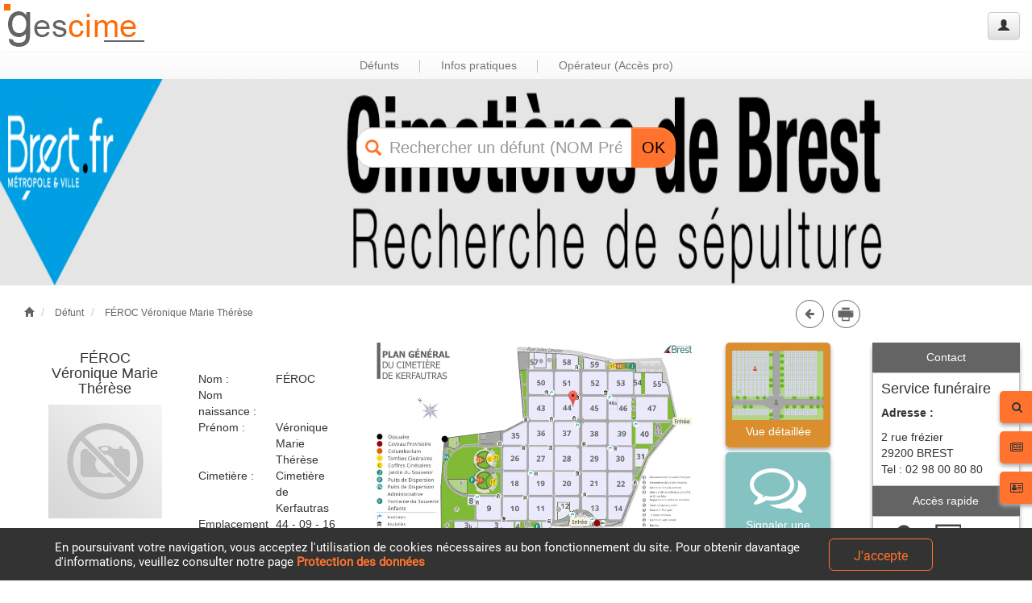

--- FILE ---
content_type: text/html; charset=utf-8
request_url: https://cimetiere.gescime.com/FicheDefunt/brest-cimetiere-29200/359374
body_size: 19127
content:
<!DOCTYPE html>

<html lang="fr">
<head>
    <meta charset="utf-8">
    <meta http-equiv="X-UA-Compatible" content="IE=edge">
    <meta name="viewport" content="width=device-width, initial-scale=1">
    <meta name="description" content="" />
    <meta name="author" content="SAS Gescime" />

    <title>Fiche d&#233;funt</title>

    
    <link href="/Content/GescimeStyle.less" rel="stylesheet/less" />
    <link href="/Content/bootstrap.min.css" rel="stylesheet" />
    <link href="/Content/bootstrap-theme.min.css" rel="stylesheet" />

    
        <link rel="shortcut icon" href="/Images/favicon.ico" type="image/x-icon" />

    
    <script type="text/javascript" src="/Scripts/jquery-3.2.1.min.js"></script>
    <script type="text/javascript" src="/Scripts/less-1.5.1.min.js"></script>
    <script type="text/javascript" src="/Scripts/bootstrap.min.js"></script>
    <script type="text/javascript" src="/Scripts/jquery-ui-1.12.1.min.js"></script>
    <script type="text/javascript" src="/Scripts/DataTables/jquery.dataTables.min.js"></script>
    <script async type="text/javascript" src="/Scripts/jquery.gray.min.js"></script>
    <script async type="text/javascript" src="/Scripts/jquery.matchHeight-min.js"></script>
    <script async type="text/javascript" src="/Scripts/DataTables/dataTables.bootstrap.min.js"></script>
    <script async type="text/javascript" src="/Scripts/DataTables/plug-ins/1.10.16/sorting/date-eu.js"></script>
    <script async type="text/javascript" src="/Scripts/zoom.min.js"></script>
    <script async type="text/javascript" src="/Scripts/unitegallery.min.js"></script>
    <script async type="text/javascript" src="/Scripts/ug-theme-default.js"></script>
    <script async type="text/javascript" src="/Scripts/imgLiquid-min.js"></script>
    <script async type="text/javascript" src="/Scripts/jquery.panzoom.min.js"></script>
    <script async type="text/javascript" src="/Scripts/printThis.js"></script>
    <script async type="text/javascript" src="/Scripts/jquery.line.js"></script>
    <script async type="text/javascript" src="/Scripts/jquery.twbsPagination.min.js"></script>
    <script async type="text/javascript" src="https://maps.googleapis.com/maps/api/js?key=AIzaSyApuyBFslfUJzr-GMG6KY3_ef9BERLyJVE&language=fr"></script>
    <script async type="text/javascript" src='https://www.google.com/recaptcha/api.js'></script>
</head>
    
    <body>
        <header>
            

<div class="header">
    <div class="col-xs-12">
        
        <div class="col-xs-9 col-sm-4 col-md-4" style="display: flex;">
            <a title="Accueil" href="/brest-cimetiere-29200" style="text-decoration: none;">
                    <img alt="logo" src="/Images/logo-site.png" />
            </a>

        </div>

        
        <div Class="pull-right">
            <Button Class="btn btn-default pull-right" type="button" data-toggle="modal" data-target="#MemberAccessModal" title="Administration du site">
                <span Class="glyphicon glyphicon-user" aria-hidden="true"></span>
            </button>
        </div>

        
        
    </div>
</div>

<div class="modal fade" id="MemberAccessModal" tabindex="-1" role="dialog">
    <div class="modal-dialog modal-sm" role="document">
        <div class="modal-content">
            <div class="modal-header">
                Connexion
            </div>

<form -alias="brest-cimetiere-29200" action="/FormulaireDeConnexion/brest-cimetiere-29200" method="post">                <div class="modal-body">
                    <div class="form-group">
                        <input class="form-control" id="username" name="username" placeholder="Utilisateur *" required="required" type="text" value="" />
                    </div>

                    <div class="form-group">
                        <input class="form-control" id="password" name="password" placeholder="Mot de passe *" required="required" type="password" value="" />
                    </div>
                </div>
                <div class="modal-footer">
                    <button type="submit" class="btn btn-default">Connexion</button>
                </div>
</form>        </div>
    </div>
</div>

            

<nav class="navbar navbar-default" id="Bar">
    <div class="container-fluid">
        <div class="navbar-header">
            <button type="button" class="navbar-toggle collapsed" data-toggle="collapse" data-target="#MainBar" aria-expanded="false">
                <span class="sr-only">Toggle navigation</span>
                <span class="icon-bar"></span>
                <span class="icon-bar"></span>
                <span class="icon-bar"></span>
            </button>
        </div>

        <div class="collapse navbar-collapse" id="MainBar">
            <ul class="nav navbar-nav">
                    <li class="dropdown">
                        <a aria-expanded="false" aria-haspopup="true" class="dropdown-toggle" data-toggle="dropdown" href="javascript:void(0);" role="button">D&#233;funts</a>
                         <ul class="dropdown-menu">
                                 <li><a title="Rechercher un défunt" href="/RechercheDefunts/brest-cimetiere-29200">Rechercher un défunt</a></li>



                                 <li><a title="Consulter le registre des dispersions" href="/RegistreDispersions/brest-cimetiere-29200">Consulter le registre des dispersions</a></li>

                             
                         </ul>
                    </li>
                    <li class="divider-vertical hidden-xs"></li>



                <li class="dropdown">
                    <a aria-expanded="false" aria-haspopup="true" class="dropdown-toggle" data-toggle="dropdown" href="javascript:void(0);" role="button">Infos pratiques</a>
                    <ul class="dropdown-menu">
                            <li><a title="Actualités" href="/Actualites/brest-cimetiere-29200">Actualités</a></li>




                        

                            <li><a title="Nous contacter" href="/Contact/brest-cimetiere-29200">Nous contacter</a></li>

                        
                    </ul>
                </li>

                <li class="divider-vertical hidden-xs"></li>

                    <li class="dropdown">
                        <a aria-expanded="false" aria-haspopup="true" class="dropdown-toggle" data-toggle="dropdown" href="javascript:void(0);" role="button">Op&#233;rateur (Acc&#232;s pro)</a>
                        <ul class="dropdown-menu">
                                        <li><a title="Faire une déclaration de travaux" href="/Contact/brest-cimetiere-29200">Faire une déclaration de travaux</a></li>

                                <li><a title="Afficher les plans des cimetières" href="/PlansCimetieres/brest-cimetiere-29200">Afficher les plans des cimetières</a></li>


                            
                        </ul>
                    </li>
            </ul>
        </div>
    </div>
</nav>

        </header>

        

<div class="col-sm-12" style="padding: 0;">
    <div id="Carousel" class="carousel slide" data-ride="carousel">

        
        <ol class="carousel-indicators">
        </ol>

        
        <div class="carousel-inner" role="listbox">
<form -alias="brest-cimetiere-29200" action="/Carousel/brest-cimetiere-29200" autocomplete="off" id="CarouselForm" method="post">                    <div class="col-xxs-10 col-xs-7 col-sm-6 col-lg-4" id="DefSearch">
                        <i class="glyphicon glyphicon-search"></i>
                        <div class="input-group">
                            <input PlaceHolder="Rechercher un défunt (NOM Prénom)" class="form-control" id="DefSearchInput" name="DefSearchInput" type="text" value="" />
                            <input id="d0cleunik" name="d0cleunik" type="hidden" value="" />
                            <span class="input-group-btn">
                                <button class="btn btn-default" type="submit">OK</button>
                            </span>
                        </div>
                    </div>
</form>
                    <img src="\Config\29200\Images\Banni&#232;res\Banni&#232;re.png" style="width: 100%;" />
        </div>

        

    </div>

    <div id="DefSearchResult"></div>
</div>





        <div class="container body-content">
            <div class="row">
                <div class="container-body">
                    

<h1 style="visibility: hidden; position: absolute;">Fiche défunt</h1>
<h2 style="visibility: hidden; position: absolute;"></h2>

<div class="col-xs-11 col-sm-10">
    <ol class="breadcrumb">
        <li>
            <a title="Accueil" href="/brest-cimetiere-29200">
                <span class="glyphicon glyphicon-home" aria-hidden="true"></span>
            </a>
        </li>
        <li>
            <a title="Rechercher un défunt" href="/RechercheDefunts/brest-cimetiere-29200">Défunt</a>
        </li>
        <li class="active">
                    <a title="F&#201;ROC V&#233;ronique Marie Th&#233;r&#232;se" href="/FicheDefunt/brest-cimetiere-29200/359374">F&#201;ROC V&#233;ronique Marie Th&#233;r&#232;se</a>
        </li>
    </ol>

    <div id="RetourRecherche" title="Retour à la page précédente" onclick="window.history.back()" style="right: 45px;"> 
        <i class="fa fa-arrow-left" aria-hidden="true"></i>
    </div>

    <div class="PrintDBtn" title="Imprimer"></div>
</div>

        <div class="col-sm-12 col-md-10 col-lg-10" id="DefunctSheet" ceme="1" place="359368" docle="359374" cocle="359369">
            <div class="col-sm-12 col-md-12 col-lg-5">
                <div class="col-sm-6 col-md-6 col-lg-6">
                        <div class="col-lg-12" style="display: flex; justify-content: center; align-items: center; margin-bottom: 0;">
                            <h5>F&#201;ROC V&#233;ronique Marie Th&#233;r&#232;se</h5>
                        </div>

                    <div class="col-lg-12">
                            <img src="/Images/noPhoto.jpg" width="100%" style="cursor: default;" />
                    </div>

					<div class="col-lg-12">
													<span><a href="/Contact/brest-cimetiere-29200/44-09-16/0/0/359369" title="Je souhaite renouveler cette concession">Cette concession est expirée et peut faire l'objet d’une reprise par la ville</a></span>
					</div>

                    <div class="col-lg-12">
                            <p><u>Autres défunts inhumés</u></p>
                            <ul>
                                    <li>
                                        <p><a href="/FicheDefunt/brest-cimetiere-29200/833721">F&#201;ROC Yves</a></p>
                                    </li>
                                    <li>
                                        <p><a href="/FicheDefunt/brest-cimetiere-29200/833725">F&#201;ROC Prigent Marie</a></p>
                                    </li>
                                    <li>
                                        <p><a href="/FicheDefunt/brest-cimetiere-29200/833730">F&#201;ROC Marie Jeanne</a></p>
                                    </li>
                            </ul>
                    </div>
                </div>

                <div class="col-sm-6 col-md-6 col-lg-6">
                    <table class="table">
						<tbody>
							<tr>
								<td>Nom :</td>
								<td>F&#201;ROC</td>
							</tr>

							<tr>
								<td>Nom naissance :</td>
								<td></td>
							</tr>

							<tr>
								<td>Prénom :</td>
								<td>V&#233;ronique Marie Th&#233;r&#232;se</td>
							</tr>

							<tr>
								<td>Cimetière :</td>
								<td>Cimeti&#232;re de Kerfautras</td>
							</tr>

							<tr>
								<td>Emplacement : </td>
								<td>44 - 09 - 16</td>
							</tr>

								<tr>
									<td>Date naissance :</td>
									<td>28/06/1926</td>
								</tr>

								<tr>
									<td>Date décès :</td>
									<td>04/03/2015</td>
								</tr>

						</tbody>
                    </table>

                    <div class="col-lg-12">
                            <img src="[data-uri]" width="100%" />
                    </div>
                </div>
            </div>

            <div class="col-md-10 col-lg-5" id="DefunctSheetPlan"></div>

            <div class="col-md-2 col-lg-2" id="DefunctSheetMenu"></div>
        </div>

<div Class="col-xs-12 col-sm-12 col-md-2 col-lg-2" style="float: right;" id="DefunctSheetUI">
    

<div id="UsefullInformations">

    <div class="UITitle">
        <h5>Contact</h5>
    </div>

    <div class="UIContent">
        <h4>Service fun&#233;raire</h4>

        <p class="UIContentTitle">Adresse : </p>

        <p class="UIContentContent">
            2 rue fr&#233;zier<br />

            29200 BREST<br />

                <span>Tel : </span>02 98 00 80 80<br />

        </p>

    </div>

    <div class="UITitle">
        <h5>Accès rapide</h5>
    </div>

	<div class="UIContent">
			<div>
				<a title="Recherche de défunts" href="/RechercheDefunts/brest-cimetiere-29200">
					<img alt="Recherche de défunts" src="/Images/InfosPratiques/RechercheDefunt-alpha.png" />
				</a>
			</div>
			<div>
				<a title="Actualités" href="/Actualites/brest-cimetiere-29200">
					<img alt="Actualités" src="/Images/InfosPratiques/Actualites-alpha.png" />
				</a>
			</div>
				<div>
					<a title="Contact" href="/Contact/brest-cimetiere-29200">
						<img alt="Contact" src="/Images/InfosPratiques/Contact-alpha.png" />
					</a>
				</div>
	</div>
</div>

<div id="UsefullBtn">
		<div>
			<div>
				<i class="fa fa-search" aria-hidden="true"></i>
			</div>

			<div>
				<a title="Recherche de défunts" href="/RechercheDefunts/brest-cimetiere-29200">Rechercher</a>
			</div>
		</div>
		<div>
			<div>
				<i class="fa fa-newspaper-o" aria-hidden="true"></i>
			</div>

			<div>
				<a title="Actualités" href="/Actualites/brest-cimetiere-29200">Actualités</a>
			</div>
		</div>
			<div>
				<div>
					<i class="fa fa-address-card-o" aria-hidden="true"></i>
				</div>

				<div>
					<a title="Contact" href="/Contact/brest-cimetiere-29200">Contact</a>
				</div>
			</div>
</div>
</div>

<div class="modal fade" id="modal_without_posistion" tabindex="-1" role="dialog" aria-labelledby="Defunt_non_localise">
    <div class="modal-dialog" role="document">
        <div class="modal-content">
            <div class="modal-header">
                <button type="button" class="close" data-dismiss="modal" aria-label="Close"><span aria-hidden="true">&times;</span></button>
                <h4 class="modal-title" id="Defunt_non_localise">Cartographie en cours</h4>
            </div>
            <div class="modal-body">
                Visualisation de l'emplacement du défunt indisponible
            </div>
        </div>
    </div>
</div>

<script type="text/javascript">
    DiversBtnForm = ('True' === "True");
    DiversSCL = ('True' === "True");
    DateExpira = '22/09/2023';
    PhotoConc = '2454825';
    PhotoInd64 = '';
    DefunctPDFURL = 'cimetiere.gescime.com/Config/29200/ImprimeFicheDefunt_359374.pdf';
    idCimetiere = '3704';
    Emplacement = 'Carr&#233; 44 Rang 09 Tombe 16';
    OperateursPaiementForm = ('False' === "True");
    let FicheVisble = true;
</script>


                    <div class="modal fade" id="modal_limit" tabindex="-1" role="dialog" aria-labelledby="Nombre_de_résultats_trop_important">
                        <div class="modal-dialog" role="document">
                            <div class="modal-content">
                                <div class="modal-header">
                                    <button type="button" class="close" data-dismiss="modal" aria-label="Close"><span aria-hidden="true">&times;</span></button>
                                    <h4 class="modal-title" id="Nombre_de_résultats_trop_important">Limite de recherche atteinte</h4>
                                </div>
                                <div class="modal-body">
                                    Attention,<br /><br />
                                    le résultat de votre recherche contient plus de 5.000 résultats.<br />
                                    Merci d’ajouter un critère supplémentaire
                                </div>
                            </div>
                        </div>
                    </div>

                    <div class="modal" id="modal_navigateur_non_compatible" tabindex="-1" role="dialog" aria-labelledby="Navigateur_non_compatible">
                        <div class="modal-dialog" role="document">
                            <div class="modal-content">
                                <div class="modal-header">
                                    <button type="button" class="close" data-dismiss="modal" aria-label="Close"><span aria-hidden="true">&times;</span></button>
                                    <h4 class="modal-title" id="Nombre_de_résultats_trop_important">Navigateur non compatible</h4>
                                </div>

                                <div class="modal-body">
                                    Attention,<br /><br />
                                    Le navigateur que vous utilisez actuellement n'est pas compatible avec le GescimeNet.

                                    Merci de sélectionner un navigateur compatible parmi les options ci-dessous :

                                    <div id="logo-browser">
                                        <div>
                                            <a href="https://www.microsoft.com/fr-fr/edge" target="_blank">
                                                <div>Microsoft Edge</div>
                                                <div>
                                                    <input type="image" alt="Microsoft Edge" src="/Images/ME_Logo.png" />
                                                </div>
                                            </a>
                                        </div>

                                        <div>
                                            <a href="https://www.mozilla.org/fr/firefox/new/" target="_blank">
                                                <div>Mozilla Firefox</div>
                                                <div>
                                                    <input type="image" alt="Mozilla Firefox" src="/Images/MF_Logo.png" />
                                                </div>
                                            </a>
                                        </div>

                                        <div>
                                            <a href="https://www.google.fr/chrome/" target="_blank">
                                                <div>Google Chrome</div>
                                                <div>
                                                    <input type="image" alt="Google Chrome" src="/Images/GC_Logo.png" />
                                                </div>
                                            </a>
                                        </div>
                                    </div>
                                </div>
                            </div>
                        </div>
                    </div>

                    <div id="bandeau-cookie">
                        <div class="row">
                            <div class="col-xs-9">
                                En poursuivant votre navigation, vous acceptez l'utilisation de cookies nécessaires au bon fonctionnement du site.
                                Pour obtenir davantage d'informations, veuillez consulter notre page <a href="/Mentions/brest-cimetiere-29200#cookie">Protection des données</a>
                            </div>

                            <div class="col-xs-3 col-lg-2">
                                <button id="bandeau_cookie_button" class="btn btn-menu btn-lg"><span class="hidden-xs">J'accepte</span><span class="visible-xs">OK</span></button>
                            </div>
                        </div>
                    </div>
                </div>
            </div>
        </div>

        <footer>
            

<div class="footer">

    <nav class="navbar navbar-default">
        <div class="container-fluid">
            <div class="navbar-collapse collapse-in" id="FooterBar">
				<ul class="nav navbar-nav col-md-11 col-lg-10">
					<li class="col-md-2 col-lg-2"><a title="Accueil" href="/brest-cimetiere-29200">ACCUEIL</a></li>
					<li class="col-md-2 col-lg-2"><a title="Plan du site" href="/Sitemap/brest-cimetiere-29200">PLAN DU SITE</a></li>
					<li class="col-md-2 col-lg-2"><a title="Mentions légales" href="/Mentions/brest-cimetiere-29200">MENTIONS LÉGALES</a></li>
					<li class="col-md-3 col-lg-3">
						<a title="Accessibilité" href="/Accessibilite/brest-cimetiere-29200">
							<div>ACCESSIBILITE</div>
							<div style="font-size: 12px; font-weight: normal;">Partiellement conforme</div>
						</a>
					</li>
						<li class="col-md-2 col-lg-2"><a title="Contact" href="/Contact/brest-cimetiere-29200">CONTACT</a></li>
				</ul>
            </div>
        </div>
    </nav>

	<div class="col-lg-4">
			<span>VILLE DE BREST</span>

		<br />
		<a title="Visualiser sur GoogleMap" href="https://www.google.com/maps/search/?api=1&query=2+rue+fr&#233;zier+29200+BREST" target="_blank">
			<i class="fa fa-map-marker" aria-hidden="true"></i> 2 rue fr&#233;zier, 29200 BREST
		</a>
		<br />

			<i class="fa fa-phone" aria-hidden="true"></i>
			<span> Tel : </span>02 98 00 80 80

			<br />

				<a title="Site internet de la commune" href="http://cimetieres.brest.fr" target="_blank">
					<i class="fa fa-external-link" aria-hidden="true"></i>
					<span>Les cimeti&#232;res de Brest sur Brest.fr</span>
				</a>
	</div>
</div>

        </footer>

        <noscript id="deferred-styles">
            <link href="/Content/themes/base/all.css" rel="stylesheet" />
            <link href="/Content/themes/base/jquery-ui.min.css" rel="stylesheet" />
            <link href="/Content/font-awesome.min.css" rel="stylesheet" />
            <link href="/Content/gray.min.css" rel="stylesheet" />
            <link href="/Content/bootstrap-xxs.min.css" rel="stylesheet" />
            <link href="/Content/DataTables/css/dataTables.bootstrap.min.css" rel="stylesheet" />
            <link href="/Content/zoom.css" rel="stylesheet" />
            <link href="/Content/unite-gallery.css" rel="stylesheet" />
            <link href="/Content/ug-theme-default.css" rel="stylesheet" />
        </noscript>

        <script type="text/javascript">
            var ua = navigator.userAgent;
            var msie = ua.indexOf("MSIE ") > -1 || ua.indexOf("Trident/") > -1;

            if (msie) {
                $("#modal_navigateur_non_compatible").modal('show');
            }

            _HTTP = 'https://';
            _Debug = ('False' === "True");
            AliasClient = 'brest-cimetiere-29200';
            CodeClient = '29200';
            DiversDefSearch = parseInt('2');
            DiversRSC = parseInt('2');
            DiversSECO = ('False' === "True");
            DiversSACO = ('False' === "True");
            DiversSEP = ('True' === "True");
            DiversSAP = ('True' === "True");
            DiversRMP = ('True' === "True");
            DiversRDP = ('True' === "True");
            DiversBF = ('True' === "True");
            CemeteryList = JSON.parse('["Cimetière de Kerfautras","Cimetière de Lambézellec","Cimetière de Recouvrance","Cimetière de Saint-Marc","Cimetière de Saint-Martin","Cimetière de Saint-Pierre"]');
            JsonMenu = JSON.parse('{"ID_MENU":2180,"DEFUNTS":true,"RECHERCHE_DEFUNT":true,"RECHERCHE_SEPULTURE":false,"ACCUEIL":false,"SEPULTURE":false,"SEPULTURE_EXPIRANT":false,"SEPULTURE_ABANDON":false,"PATRIMOINE":false,"PATRIMOINE_PERSONNAGE":false,"PATRIMOINE_MONUMENT":false,"PARCOURS_VISITE":false,"IDCLIENT":2191,"TARIF":false,"REGLEMENT":false,"REGISTRE_DISPERSION":true,"REGISTRE_MILITAIRE":false,"CIMETIERES":false,"DEMARCHES":false,"FORMALITES":false,"OPERATEURS":false,"ACTUALITES":true,"CIMETIERES_SUBMENU":true,"INFOS_PRATIQUE":true,"ACCES_OPERATEUR":true,"PATRIMOINE_PERSONNAGE2":true,"REGISTRE_MILITAIRE2":true,"TERRAIN_COMMUN_EXPIRANT":true,"CIMETIERES_HISTORIQUE":true,"CIMETIERES_PLANS":true,"DEVIS":false,"FORMULAIRE_OPERATEUR":true,"CONTACT":true}');
            JsonClient = JSON.parse('{"CODE_POSTAL":"29200","VILLE":"BREST","ARTICLE_VILLE":"de","ID_TYPE_COMMUNE":4,"ID_TYPE_MAIRIE":1,"_ALIAS":"brest-cimetiere-29200","ORACLE":true,"COLOR_FOOTER":"D5D5D5","COLOR_FOOTER_TEXTE":"8C8C8C","LIEN_DIRECT_PDF_TARIF":false,"LIEN_DIRECT_PDF_FORMALITE":false,"PLAN_V4":true,"COLOR_VIGNETTE":"eeeeee","COLOR_VIGNETTE_TEXTE":"000000","LIEN_DIRECT_PDF_OPERATEUR":true,"LIEN_DIRECT_PDF_REGLEMENT":true,"COLOR_HEADER":"ff732f","COLOR_HEADER_TEXTE":"000000","COLOR_VIGNETTE_HEADER":"646464","COLOR_VIGNETTE_HEADER_TEXTE":"ffffff","RGAA_FOND":null,"PAIEMENT_CB":null,"PAIEMENT_CH":null,"PAIEMENT_ES":null,"COLOR_COOKIES":null}');
            Param = ('True' === "True");
            FooterAdresse = '';
FooterAdresse = 'Ville de BREST - 2 rue frézier 29200 BREST\nTél : 02 98 00 80 80';
PatrimonyMenu = 0;
GuidedMenu = 0;
            var loadDeferredStyles = function () {
                var addStylesNode = document.getElementById("deferred-styles");
                var replacement = document.createElement("div");
                replacement.innerHTML = addStylesNode.textContent;
                document.body.appendChild(replacement)
                addStylesNode.parentElement.removeChild(addStylesNode);
            };
            var raf = window.requestAnimationFrame || window.mozRequestAnimationFrame ||
                window.webkitRequestAnimationFrame || window.msRequestAnimationFrame;
            if (raf) raf(function () { window.setTimeout(loadDeferredStyles, 0); });
            else window.addEventListener('load', loadDeferredStyles);
        </script>

        <script async type="text/javascript" src="/Scripts/GescimeScript.js"></script>

        <script type="application/ld+json">
            {
                "@Context": "http://schema.org",
                "@type": "WebSite",
                "url": "cimetiere.gescime.com/brest-cimetiere-29200",
                "potentialAction": {
                    "@type": "SearchAction",
                    "target": "cimetiere.gescime.com/RechercheDefunts/brest-cimetiere-29200/{search_term_string}",
                    "query-input": "required name=search_term_string"
                }
            }
        </script>

        <script type="application/ld+json">
            {
                "@Context": "http://schema.org",
                "@type": "Organization",
                "url": "cimetiere.gescime.com/brest-cimetiere-29200",
                "name": "BREST",
                "contactPoint": {
                    "@type": "ContactPoint",
                    "telephone": "0298008080",
                    "contactType": "Customer service"
                }
            }
        </script>
    </body>
</html>


--- FILE ---
content_type: text/html; charset=utf-8
request_url: https://cimetiere.gescime.com/Defunct/GetAreaPlan/brest-cimetiere-29200
body_size: 493981
content:
[base64]/U3NyMsfxPziH8OrsR/5N1mCjHb/KrxpVRG7/OqR2HUjk1oaSZUSqrFpT0Mkpl1YTQHBuE5tigpJlRKqsWlPQ+O/XUNh3F/2adpeVJek1tVf5O/G/Javx2+SL8cW0JFm4uRd72TSjccQC/W7wPv86tkj7z60z6DJPFn6P95JXj1wXbpM//OrsK/5t5BO9kH8H/5h7Af+fspc/V4jd5Z6Tyu8u8aDzqxomTF3Dy5GGc+LACR08fRuPpRhz58Ahtb8TJE8dw4ngTThxrIZpp/QxOnDhJnFAtJ4+fkgjXefxkiOP0mv4m4pRUluAyJ0/i6PFjOHbyFI5++CEdg9OoP30Gm2qq8PtNa/DW2mK8tTUf/7jqv/DTjb/Gzze+i5+v/wBvrfsA/7HpPfxiw//hZ+t/hbe2/AL/deAX+EPjz/DB2R8jq+X7yGx9De+3JmGh7lVktU1DdlsKsi58C3ktP0HWmZ/j3fq38J97/w0/3fQW/n3Tf+Pnm9/FLzZ9QN+xkPbJfEC8L7Phz8SfgtD6021/JN7Fzzb+/gujVJ/VhJJmRqmsmlDSzCiVVRNKmhmlsmpBSS+jVFZNKGlmlMqqCSXNjFJZNaGkmVEqqxaU9E413trwO+L/pOXPNvxB4i1qx97aIL//041/lPjZJmoTN/8O/77+N9TG/gE/3Uyf3fgO/mszvV7/Dn6yvQA/3FGKNzev+Pil/9//DwiHD+Zxx1Wcdt4lbuGk4xLRI20fW1YtsLYTjus4ab8uLaV1Qu2aWWNI61Pd9DeoVffY4xyuW+3HeqxuTdWPMN1a0DxWt9o1h9eJkG7VH+fgsQ1pV7vup8dZSXdwGf7+2PPxdJv9Bk7Yb+Ok9T6OW+/S+kc44fTiuMeEk+3n8GHXGZy52ISmHh1hx4deH332cvAzD3DC+pCW92g/t+hzl3HS1U504oz7Bs647uKk7QY+dHVTG9iNI5aPse/ELbxbeByVdV04c64bLS026HRNaG07hQv6czivb8aFtma00jZd63noWvSEGa1Mq57QEa2qREfadC1tMmE6W3QyrboWek1/G9FG7zPSZ3Q6NLdQx0vXRn+/Hk0GPc7Qcv/JI1hZdxBrz9eg4tJZ1FxrRP3NBtRdPYrDF0+i9uIpNF49hbrLDai5dAiHr5Sj4eYBNHy8BVU3l2BXzx+wxvlTLDJ8C4v0C7DYsACrbN/H3p7/RfWNPDTcWYXGO1ton7tQ+1EF6j6qp30fw+FLJ1DdRcueU6i9RN9z+QRxDLVXjoxwmTkaJPj6SmPYMsi4bfK62q8HT3WH/g4t6g6tC90TjqQ5qPFpHQnqVv2xnhK6Q+tC90QjaQ5qfFpHwnSH15mRv+uLbhuzH6Vt4z6jtC3sM0rbxn1GYVuI0GfHcPjKMdRcobaW2tfDl2ppWYf6GydQc/UIanpqcJTa3Ab6/J7u0/igqQJ/v32ZcgBgf2CF876PcMLxwAjXY5PqK63joQNOgpehdbVrDunViu6xx5mXoXW1H2sl3WrX/FTvA/XXDSakeaxutWsOrxNaOs5a0h1+nHkZvh5p29P1sPovb3NR2+SF476H1u1wPjLA0UvHpPc0HP6TxAl6fQr23iY4H+uojDm4H/rMg3a5bXtAn31A+3lAn39ok7/jng22T0xw9xqk77F9chNHbTfwfwVlqD3eRab4Kgx6L4wGA4zGVrSZjNCZzLSk16bzEiZjC72vJ4xUhsvxUqWQRlMQWa8RhhD0txkk/fS3EKFyUll6v43+xjajCa0mEy4QTbSt4lQjNjbsxn5DJXSPqB8xfAaOoZOw9X0I66Nz0jny9FM98J+BtZe203my9x+DLVALg38/zt/bhBM3l6Lhag7xAY5c+wAnb+XQ9iUw9G6AdWA3HIMVsA/Uwt53HI7+M3D2naf9XYDtcROd77Ow077t9H32PnnfT+ljjsvb+04SVD/8VM5/OrgMJ3ybvK7264HQHTtGdIejbt2y5vDjPKJb/cda6I4V43WH1tWrW9YcrnW07vHbwvm8bRO1H6VtoXWlbeEEt3GbFULaxv0dGV63Udtn65PbPyf1g+y91EYOUFsrtb9H4X7YAA+9bqE+0WpjOf5180LlAMA7WAtXXyN1qGrg6i9D+7B8C8DYsmqBtbkDNXAPjEb1mlmnhnQ/1cyE66Z1TRzrMbo1oTmkN7jU3HHWQt0IqxOaOs4a0j3uOI/RHXFbaP3ptkPSuodMoCdwmKih9uoQPEPV8JA5dA+WEQfgCuyHi5buAL0OlBOVVJY+O3CYqIO7v4E4Cg8ZQw8tnX2H4eiroM+VwzPMnzkC52MHjrk8+E3+ZjR+2AFd21XodT4Y9RYYyAjrjDa0Gu20NJFhJvNvOks0kUE+T7RQmTbCoFqkIEMfJGy7now/YyDjL/8NbSNlxwQALWT+z9Prs3o9Kk7UYkvtFlTp98D+6CR8g3XwDVTB569B++NGdPmPoYeOd5e/ER29DWjvbZTpa4Cvr5agc+k/RFTCS+fCR30PX/9++vxOdPTvRmf/QXT2VaKD9tfxuJ44gs5e3h9D6/46er+GqCLK5fJPKSNoG32+s+8QlT1M1MqfeboMXx+9Te3Xg9G6R9aF7olntO6QdnXrljWHax1ZV/+xFrpjhRZ1y5pDenkZvj76b/jy2z7v/S+6bez7StvGvk9tltS+EcH3u3pleL3DT22qvx5d/XW42F+LjkdV1L7SUipXg56H5bhI+7H3ncV20y78fONvlAOAi3+tpsabOlTU+HoHd6Dj012qr7SewJ5xaFEzo1bdWtTMRNItNE8sQnNsiKSZUavuaJqfjd1k9HfCN0QM83IXsZvYS23WPlruQ/vwXrQ/2SO1W77hbfAObyE2E1vhHdpBbdoeeAMH4B2oIMh0DlTT9nK0f7ofnX/dB8+T7XAFqmB7qEOj3YTfFW3CkdM+tLRcRGuzC4Y2M/R6I3R6G1oMdrQaTNAbzsNkOEsG+SwZ5nNEM5XREXpVY2gLErZNMveEnoy//DfoRoIChgMAKqejZQtx3mjAmbY2lB8/jN1HdqLRehDexyfJ0LP530/mvII6Hodx8XENLvZW4VJfNXrIhHdTp6Szlzo1DHVMuvrr0dN/hDiK7j429/XSe5fo/Fzs531USZ/pflyL7kf03kOGPveItvUeovcr6HMHib242LcL3f076XM7acnre2jbPnrvAJXjjlAluml/F+lz0tJP30HI2+Rl+LrarwdCd+wI1z22zqhVN+sKaRxd1w+p/lgr667Wlu7QuoZ0h/SqXTfrCtc6Vve4bWPq//htCp+JsG3sZ5T2I20L+wwvR70fYdv4/XAbSG2cBO+T2rwwOv0cDNDfQ+3rpf5KdD0uo/azCj0DtfgocBgfPaa28UEFHI9PYKd5O/5z8/8qBwAd/cfh7T0lLbsG6+Ht/xIXibtNePull/AS83YT7vI262b5dZC3a/+m/NkvCGvz+uvGoUXNjFp1a1EzE0m30Cw0TyXNjFp1R9P8bNTCS+bRN1AGX+CgtPT2V0ltlJd/Qe47LP2S7BvgMmRAuUxgP7EvyAHazr8u0/t9dWRQjxHH0T5wguARAbVw9lbA0/8h3I+8OOFsx5+X7EHDKS90ukswtXlg5qHwRjLHRiuZYAfaTFYYTa0wG1vovbbgUHmTZJTVztNh/cFf9hlp+H+kWwCMJpjMPOKB3jdboLNY0Gw2o4neqzhRj20Ne1BjrILz0Xk6Jw10rKvRGeBfLWrhe0jn6dEBMvrUEaHzxr/KdwyUoz1QTuXK6ZjTce+thJvwUEeGRwW099XT+amj7XTuedRA31F0DpxE18ApadkxcJw4go4AjyKopu8sh3eA68V+WtJ5p++StlGHiAMJuZ6E6grVE6k+yfVGop+38XqwLvE6bVP99WCU7uC6pnTL2rWk2ztKN9UjFetmXaFj+7SuB3Wr/Vgr/49qVfdhDeiW6wZrDtUZNetmXSGNsu7g+tNt8vbQtqfnQ9r2xa7/I9vC9iNtk7dL+/lS+5a3P9136DOj9sNQ2/X0fdpO7/H7jJvaSob7MNwHYu/u6efX9eigbRy684gAU+8ZbDDuwI/X/lo5AHA/OA73/dPo8H+I7sFj1PhOzNDSu7XvoNT6+dueFdbGHYN26sy1+3kpr6teM+vVkG5Zc1DvGN3qP9ZjdWuhfpDWkN7gUv2a5WMbrlv1msPqhLaOM2sdOc5q1j36OI/XHXFbaH3UNjKF/Osymbr2/mp6fVjaxkPJ2/2NBBtFLkPb+X0uNxCkv4qooffr5LK9ZP57T9L6h2QwT8LB98n5qdH0N8H1sB3HHe14t2Qnao850draDWObCyY9D4lvQRuZ/FaDDToD3xKgo+3BX8rbzNIoAb5NIHzIveoI+1Wf10PbQ7cA6A0jtwDwCAGpLL3PIYE0SsBEfz+Zf2kOANrOAcDmul2oMlbB3kudssGj4Nsu2gdryKBzp4QMet8BOg/7yfTTUgpnyKBLt2oQA2Vw07lyc6AjBTh0/gJ0HgNHqCPTCDedVzedMzfVBQ/h7jtC0PmiTo6X9u8JyLeBeAbLZQK0HqgiDsMzwJ2hRloyfC9knXwbyajl2G2h9S/R+Q1jMq8H2tXN52as7okZSh/7461e3bLmkF5ejqyr/1hrXXdIu1Z1y/+jatUtaw4/xqN1j94WWoavR9oWWo+2H6Vtn/d++LZn2TeXZULb6qidJPp5ncw/tW0yvP0wuj49AlegEQ5/HdyPD6O7j9phagPNgQvYYtuPt7b9UTkA8PUehe/xSXRSI9vF91v2HpyQk28tfQe1d8O3XUVpKBH6ErC2jv7D6KBOXUd/rQytq16zpFc7uuXjLGuUdfO6rFv1x1pBt+o1B49tuG5NaJZ0j9Rr1WseVZdl3eo/zsFrhkZ0jxznoG5Je6heK23jdeVt7VIqLv+i295PBpMMfQc1gjIcBDBs8DkYoPfJeI6GAwB6z0/7IrMvBwZHaH/UePJw9CFqQPtOwfHAieMON94t2Yb6k07odN0wtTlhbmsjs98Cvd4k3QbQpreQOQ4GAG1koqUAwEKm2URlyEiHDa9XE2zqx90CIA39D90CwNt09J4cAHC5cQEAEQoAyk/UYXPDDlSay2Dra4KLjqOT51QgE94+yGaezhu99g7w7Rdk/CWDzvMulElzL7gHK8m4HyKoz8H9Djq3jJcMvPSrB9UBL9UHH3VwfNTh4XUPnUsPnWMPhwa0Ly/vX4LXOUigz0mdpCN0To/RkmmgbbXB92if0jK0Tt+nsE3t1wOhezyx1z0xP5RN1vU3dGzH6lb/sQ7Xq1XdI8de6A7fNlF1W/k68sW2fd77z7ofpW2RPvMs++bt1dSu0ZLnPqLtHJIzchk5FPBIIwSq0UFtrjtQBxf1i3hkwUXu+/jrYPSfxWbLHvxye4QAgIcOdA4cQWc/7WRgD+14x5c++ZzyjB3mMRGJFcPa2qlD0T5QFlzK6+rXHNKrDd3jjzMv5XX1H+vxutWvOVyvvNSG5tG61a95pE5o6zhrR/fo48zL8PVI28a+H9zWX05mvSIYAFCjJrVTYZBp7JB+5Wfzr0QwCJBGAwQZICSjWonuT/kWgQbpCTjHnFb8YdEWHD3tIjMsBwAWMsJmfSuZYgsZYTsZZStMhjbaxiGAgTBDnijQRKh7FEBoBMDnTgL4tJx8m8D4EQBGlJ+sxZaj21Bl2wtr/wk4hiphD+yDi84Z35LRPlhLVFEnhYf7V1K/gidlPETvV8MVqIZbMv/UaaFy0oSPdI7cfVSOz7d0u0AFOukcdQ1WEzW0TueZb/Po4/rA9SJYh3ji4v4KIhj2UKen3X8E7b2hkSb0Wjr/oREhoWX4Oi9H1lV/PRC6RxE73SHt6tYtaw7XOrKu/mMtdIcTO90h7erWLWsO1zpat/K2se8rbRv7vtK2se9/0W1j31faNvZ97pfIt8v5BippPVRGhm9rlG5xo3Wvv1yG2tH2QB26Bg6jhyfQfVwDw4OT2GTYjp9v/p1yANDOH+LUgBpW78BOdA5/uUkAlU68lPyUXh2z7flgbR2BA+PQomZGrbq1qJmJpFtoZoTmqaKZUavuaJqfjYNEOZk/NvtkKqnBkxo/KRBg08eNoWz0OQSQRxaERgfwOm2jz8lhQRVRIcENq5eNKu3f3beHGtFauB4acNxhxh9LNqLhlA2tre0w6uyw6vWwGHRkhq1k/h1klK30Wt5m0RthJvNvoveMRrNkltXM0zkAwrY9nQOAH28YnANgVFBAZXT6tqePATxPZc/Sdg4ANh/djArrTpj8jXAMVcA1tB8e/kWef5XgexU5mOFfM8iYu6X7HevgpQ4KD9N30Xlx+Ksl+Jd/HjXQOcy3D5D5p/MSMvds9mXDT+ebOkJPz2EwCJCX1EGi/fATCKR7JHsbiCPykrfxLSTBOvNFUPv1QEkzI3SH+GrrFsd6NEK3MlrUHU3z1CLUvjHytnbGL6/zr/4M/5jRGaiE+/FBKQDgEQIdtL27txwX++th62/CNvPuKAFAPw+HPE7wMDlqaAe/xK94ESZ7GD8U5PmRKkD/4XFoUTOjVt1a1MxE0i00C81TSTOjVt3RND8b1KBJpv+QtJRf03Zqq2Q4uOb7/3lSuHB4G70Xtg8ZMolsSqV5BOpov2xSK2n9ONwP7Thut+OPJVvQeMoOna4dpjYbmfxWmA3N4F/426QQwCz9+s+jAsx6MtRtfEvA1BwBIM0VEAoAwkYASAHAicPY0rAFleY9sPnp+PEv+pL5p06J9IiiI+jw16OT4KVP2kbnRjrmNVSOf73gifz41ww29wR9XvrFg4f0k9n3UudGGgY5wMMheRgkd3Bk5O1hSPvj/XLQQH0ZnitAWvJwSf78mPJRUPv1QEkzI3QL3Yw41mEI3RHRou5omqcScl+F279QGxjaJq/z/AD8mGMOz+Vy1dJ8AO4Bamup3evyV6OD+kKmviZsMu/Fzzb9IcIcAH0nqHE+RTTSB6kzRI3wc5/8GCBrDnX6eCmvq19zSK82dI8/ziO61X+sx+rWYv3QiubRutWveaROaOs4s9aR46xm3aOP83jdytvGvh9asmEMDwDGGn9qt54S+oyS+Q/B5p/nApCfSS/fJnAK7gcOHLc78KeSLThyyo42DgB0Vlj0PNv/[base64]/fFGkSwH5+NNIpeLnz1M+P6fny95ZOJrJm7uBRR09ayuvq1xzSqw3d44/ziG71H+uxurVQP+RjG65b/ZrlYxuuWxvHebRubRxn1jpynNWse/RxHq/72baRkSdDKMMJeDAEeFomHN4WNJhc9unnwj/Php8nBOR7w+X7wzv6TsD9QB4B8KeSzThy0oa2Vp9CAMDzAJhglAKAZpj0PFyeXus18BQAYiIDgPITtdjcsA2Vpv2w+j+Ei+/l51n42ZDzJIv+o2T82fzLT2zwBSdelIx7sJMjhQDSeeERAPzrP0/mN/aX/1AAwL/oN4QRCgLCAwD+HH0+NEGgNIogtB+54/RFUPv1QEkzI3RPPFrULY51bBG6Y0c0zVOHkOkPRzb/oQDg6ZMCuA3lWwF4Il3p6Tfc1tah20/9nLAAIPIIAG5MpRlzqaMVOID2wf0aqLTyAQlH/ZpDJ1Ybukc0j9U9MbP2ThYjurljOKJbG5pZ74hubWgerVv9mkfXZdatfs2j63JoXa26xx/n0bojb+P1sX8rmbqnM76PNXRcNhzezu/zZ8KMoIRsLiXD2c8TxnEQwJPDlaODHzP3wILjdiv+tGgTjpyyhgUAstnXsxE2WtBGS34soMlwQX4SgJ5e6/nX/9HGWo1MZABQdqIWmxq2o8J8EBb/GTj4KQCDVXDReeFOiFcakREMcJ4aeP6FgmcrpjLBmY35PI6MzpBHBEhItwbIgY20D+mWj3qCOzhyJ0cOe3j/oc9WEGVSP8YX2E/wqALeV2g/[base64]/0gHATpSby2HyN8ExVD8SAAzIv9LLv1hwx2QkrGHz7w7wfAHBbaFRHlJZDmR4BuQQfI5CYQ3fusGPhQyN3AghPypSfkIEjyQoI6gfM7Cf4IkEeT+hfXwx1H49UNLMCN0TjxZ1i2MdW4Tu2BFN85RCas+CKLwfajMl888z/lPfJzwA6Ok9hM7eBlh6m7DFuAdvbYwYAByFz3+CPshDKOWJeNReaeXOwmi0qJlRq24tamYi6RaaJxahOTZE0syoVXc0zc+G/OvxaEJmUU7CR5djMzkW3k5luIEcGJ2oS+s8/LyfJwG04bjdJs0BEJoE0KizwUzm12RokYb+64xWgsy+sXVUACDf/z/aWKuRiQwAyk/UYXP9LlSaKqmTcR6uQCPBz+inY81zLHBHhDoqHcHHN4aOeWh4/9NzR8a+g0y8DBt5viVg7CiAUPngeaZ9y/CIACZ4jqVyoc9X0DrvI+y7viDiejDxCN2xQxzr2CJ0x45omqcOcls5lhHzz+1oaAQAta99/EMGtb3SnADc7o4ZAWDci7c2/uHjl/jgjYXnAGj3n4Q0CSA31tR4KpVTE3JHYDRK5dSEkmZGqaxaUNLLKJVVE0JzbBCaY4OSZkaprFpQ0vvshMxeaNh3aOg3vxdqGLkRDJUNHyIegreFPhNqXMMa2lEBAM8BwAGAAzpdh/QYQA4A+J7/NoOZzL8tLABopu1smL+aAUDF8Xpsqd+NSmMVrL3n4eYAgIw9BwCy+a9FZ181UYlOMuIdZMTlXzRG/7LPnZVOP5WVkH/Jl4MZeZTGSAAQZuTpM6MDAF7nECD8HI/5jPTeF0OpPqsJJc2MUlk1oaSZUSqrJpQ0M0pl1YKSXkaprJpQ0swolVUTSpoZpbJqQkkzo1RWLSjpnVpwmxWO3KaFHnnM6/ItkLTkNlIKAPjJAHIAwKPlLvrDbwEIBgD/m1uNk/YrcD6wws1D9QL7qPBRtPeeJHhWZL6XgBMFudMlTbITHFbJIqShdoSc7AeHJkjiBAKBQCCYSKgxZGM31uxJ741tIImnZUPlQ+tsDkP7HGlQJYPIM9D3HxsdAJx0QNfaCaPOCTObZoNOmgCwVQoAzHIAYGgJGuav+giAClj9TXAN1sEVqKQOCPcLeBgi/6JP/Yn+CqJS7i/we1IAEAwBuB9Bpl/msAR3XiSDH36OlJDK8fkOQ+o8hZ/nsLohEAgEAoHqCbVd4W3Y2AAgiBSS88h9ansHDkshQDu1gxf5MYD+epipbX46B8Bvcitw0tED50Mz3IFqeAf3UMN8BJ29J6T7BeR7CWhnUqeJfz3hRpUa2wFusEOJ/aGnyX5HKMkXCAQCgWAy4KA5GD7L69wYKpQLJ1ROAdlE8lDxCmmiuPaBI3A9tOKYIzwA6IJB54K5jSf9ayPjzwGAXVqKACA0B8A2VJgPwOI/DedQDZyDZdQB4WH3fF8+d0S4fzBi9qXODP+yLw3R545L+Hnhc0uf8TfI9PFtBBwI0HvSOQ3tK0joBwjpc3JwMLIvgUAgEAi0jdxXkdtOKQCQXofmQKIltYW+/jK0Byqo7eX5d6gdpHIX/RXk1Wth9p/FFtNuvLXxd8q3AHSQ0e/08zN7edgefSg4B4CakTsBoU6BHEIolVMTsl5t6Q5pHKtbqayaGNEdOs5a0Txat1I5NTGieUS3Ujk1MVqzrFupnJoYXZd5Xf5/VCqrFmSN0Qj9LV+E0N/OVKKzryoYQvMj/MaXlxvNEca+L8NGtFye+HagAe6HZnkSwJItaDjlQKuuC/o2p2yan44AkAMAfTAAkOYAMPCjAEebarWipDNaACD/7ZFGAIQCgP2w9J16GgC4ebLF4K0boeMsHetgJ4bnAJADADkEeHo+pA4Pm/kxk/vx9qf7CdWd8M8oEHo/WpkoKNVnNaGkmVEqqyaUNDNKZdWEkmZGqaxaUNLLKJVVE0qaGaWyakJJM6NUVk0oaWaUyqoFJb1TjrA2LFIAIPdvqB3tK5N+uP/cAEBpQgUOADr8PA8AN7jl6AiUSdvHllULrG38vYFyZ1ipvBqQNbNO7ege0TxetzaO9Wjd2tEc+sfWkuYR3drSLNcP9WseqRNa0C1rHjFs8jBwbpDGmH9qsDoCtfD6yRhK93/XonOgTnrN5q+r/zC6uIz0eWqbpEf2Ef5ydPVVEdXo9NN+iE7aT4c0qzw1gnS8vHzMuJHk29ckoyl/t6+PR7gFR69JIwD4cXH1cD0y4YQ0CeA21J9yoaWtWwoAJENsbJafAmDgSQDNZJZ10igAk0EHk15PKJtr9cGjFUKEm//oAUBbG203mtBmMqPZZEITba84XovNDdtQad4Ha99JOIcOjQsARtdbXufzQXU3wI/rK6fjHzynT+FzFCz3lNDnwxkZLvk0JCBCtyZKtxyE17Nx+4yONq4HQncs0KJucaxji9AdO6JpnkqEhwGjbgEIvh+6BUDqC/IP9wN8C4AcAHTQ+xd7qQ3010kBwGYOACI9BrC9n4fcBQOA/jKNBADcCRg5WIz6NbNO7ege0TxetzaO9Wjd2tE8gtA8sYzXLNcP7R1ndeuWNbPxko03G/hOaqT4trGQKfNRw+Yl89ZB5tvbVyvRPlBPDRm97iVT5z9M5XmG+Gp0kmns5H0QXbQ/3leXnwMAvh2NG8kaKTjoCPCcNYfhpm2MhxpIDw+To8972eyTyeSQOzSCgBtN7+B+eOlzUgBgs+FPxRwAuNHc1o02vVMe7m+8IJlmvcEqTQYomWUOAPQ6aZJAs14rowD4VgWG/pZR5n98AGBUCAD0JjNaaBkKALbUb0OVaS+s/hNwDR2CS7oFgI71uACAl0HTzgEAn4unAUAZnVcZXudH+UmjA7hjI302RNg+eP8SfM8/D/2XQwDJ/PO8A1TPuK6EwqaRz38xtHc9ELonCy3qFsc6tgjdsSOa5qnE6ABAnttGCgCk12z+wycB5ACgSjL/cgBQg4u9CnMAKB1MKQDgiQB5Ah4pADigyUqrRc2MWnVrUTMTSbfQPLEIzbEhkmZGrbpZFzdO8q+vPBEcm3YZaRsZNi+1N67HbAjrpV/geekdqJV+uedf8bnB8/qr4emlzwXYUPJIgBp0U5luNvu98gRynWwAefZbbhgD1AASTtoHw7PS81w3Hp7vRjKmbAyrpeCgy3+I1mnb0wDAjJM2O/5cvB31pzxobrsInd5BxrcFBtM5MsZsoK3QG/gWAFo38q//OljIHJuDZnm84VYbcgCgN36xAEAa2RAhAKg8fhhb67dKAYDNfwLuUQEAT8DYIJ1Dua7Kpp3Pr7xOhpzKjQREfF7koEgOBzgkGGvaZbMvPf6IH+8oBQxyCDB+rgAOAeTls5p/RlwPJh6hO3aIYx1bhO7YEU3zVGJ8AMD+XA66+f3QYwBHBwDUDyLkAID7R/XBpwDEKgC424S3X3oJLzFvN+HuuO3voPZuWPnnIFIF0KJmRq26taiZiaRbaA7fLjRrXTOjVt2sixso2ZDxkOxq6Rd3Rv61lm83Y5NYDze1O9xouQfYtFfA7j8IzyA1akNUdpD+Tmk/jXA+qCN4Yrij6Bn+kLYdgddfBy+ZP370nPVxGSyPD8JG+3AN1cA9fJgMKZl/WvcN0fcNsmHkmeZr0dlbiy5ekq5QAOB+ZMYpmwN/LtqBhpNeNOt6oJNGAEQJAAw8AkAvPylAEwGAzHjzz3z+LQDPHgCEfqWn80T9DPdA8MlCYUhzBQTv+Q91dOTOzQih7Z/PyP9GqKP0PIjrwdjtQrcSatUtjnUYQndEtKg7muaphDYDgDDu1r6DUiuvX0VpeEX4kkSqAFrUzKhVtxY1M5F0C81C81TSzKhVN+uShoGTxtEBAL0m097O884MHEHX8DE4eqvhpMbLNVgJxyAZ+MBeOIb2wT64F87BA/AMU2M3eAQuaqOcfl42UiNHSzKPLmoUPYM18Dyphn3oAKxDe2B7Qp//dD/sT/bDRubeESiDa6ASbtLCgUFHfyOZf6YuGAAcgDfAkwBacMrqHBUAyLcAtMBoVAgAyCjz/f9s/r+aAUAtttZvQ7WJzpX/lHweAuV03qulYMdH5yn0K71k9um1m449hwAehvodjLfviPSel+qERH99kFBIMBIMyKMHosH/F7wMlQ99Zvz/TjTE9YDXhW5Gi7rFsVZG6B6NFnVH0zyV0HwAYC0NJj3WzXIaNDYRek4iVQAtambUqluLmplIuoVmoXkqaWbUqpt1Sb8Cc4P1NAA4hE6e6I8aJR8ZcB//gh9ohPVxBRn9Crg+PUimfTdMg1tgCGyErm8d2vo3wTK0F7ZAFdxPGuAaaoCd9mntr4RjuAo2Mv36vu04e38l6q/loObK+6i5+h7qb2TixJ0itPSuhnVoF9zD5WRQqdEkY9o5cJS0HCEtdZImb+CgpMP90BoMAHai8YQPLa2XyPg6yfyHBwBk/ok2yTCTUTbIw+RNen5U4GiTrWYmNAAw7oej90My/9z5qKDzHh4AsPmnjooUAsgjABhXEA4EPP1HiSPwhIIADgUkQiEABwCywR8Z4s+3kshIcwVQ5yd024A8ORJ1jJ6OHngxAYC4HoxG6FZmsq6/SnoZcaxpXeiW0KLuaJqnEpoOADj5ebv2b0/X5RSI4IpQenVU2WclUgXQomZGrbq1qJmJpFtoFpqnkmZGrbpZl3IAQG2MvwE+Pxu+Rjj76sjQV8E+fADGwa0411uKo3dyUXvzfVRf/RMOffQ+Gm8V4sM7q2Aa2gfbZ+WwDO+HaXg3rH/ZhfP+Vai9nomd3rexyviPKG37Ppa3fYfWf4Ctrn+jz/8eTQ+WwDKwHe6hCvik2wC4veNH3/JjbzkAKKOG9AjcD204ZXXhPSkAaEdr6yXo21xkgEMBABtkszQJoI4Mc5uRzTKbZDL/er63frzRVisTFwBsR7XxAOy9p+EJ1FHng58AQHVTCgD4FgDuuAQ7K1Qf3AP1ZPzD4RCAjj0HAP08CmBsAMDzBsj7GDH/PLmf/NQAXj6dNJA6QNJzkYMBQGhCJHk+ifH/O9EQ1wOhO4QWdYtjPR6hezxa1B1N81RCswFA+ImXoBP+9DXfBzJJlVaLmhm16taiZiaSbqFZaJ5Kmhm16mZdUQMAMno8/Ns1SA3WXw7DOLSDjH8Bdra/jZWGH2FR87dRcPbryD/zTVr/O2x1/j803MnDuf4V0D1ZC8P/ZwOah5ej/OpvsMr0dyg4vwCFLfNQ0JyO3PPJyD2XjIJzGVjW+k3sdP4Cx67nwdK/E+2f1sLxmBrKxzXUOJKWPjKMPAJgVACw6wsFADpTW9A0f5UDgB2oMh2ErfdMMADg+/+pbkoBAJ9/rqfyJHzcYXFL1ATh9TqinupCaNh/yPyPjACQOj48bwTtY+TX/3J0Pg0BOBCgTpD0PXQ+qRw/Dknef+wDAHE9UEboHs1kX3+V9DLiWBNCt4QWdUfTPJXQZgBAJ/rpUA9CPul/Q+3boW3BISFKn/2CRKoAWtTMqFW3FjUzkXQLzULzVNLMqFU36xoJAPgpAPzYPW7MqCEjY8gGz0UNlT1QCcdnB3Hy3iLs9P0nFrd+C7lNc5HVlEHMQc75+chvfgNL9N/ECsv3UGr6Llaav49tXf+GvVd/jjXO76GglcpeiENu2yxktU5DZusryKZlXsss5J9LwQrdd1DR/Q4M/RvQ/f+th5MMpNtPRlJqSKnR5HkGAqEAwI33inYrBABNQXM8NgBgQx16tN5ok61mxpt/5lkDgHpsrduJKmM5bI+b6BiSkX8aAAQn9uPOiTSrvzyzvzfAVASplF8PhNdpNuxk/qXbBxjqm1AnhvfFgQ0HSHwbCc8n0eWvlpb86L/[base64]/d9w7HY+XJ/uh2uogswqDxlnE1oG99A+eAbr4XpkwUlpBIBSAHBWMsZ6yfwTJr0UALQZjbTdDIOeIKOsZLbVyEQEABXH67GlfpccAFAnw80TKXInhM+x9JQH7k9Uon2gTHre/9MggI75U/i19As+/6rPv+LL9UO6fYDNfx+b/3rqyNRJt2x0+mvRFXyCQxf1V7o4DCA6pCdL0PdxwBQKAYKdoRdxC8BkosXrASN0xw5xrGOL0B07ommeSogAIAKRKoAWNTNq1a1FzUwk3ULzxCI0x4ZImhm16mZdPHy7nRqodn6eO9+jTY2U6zFPuFctzfhvJ/Nv+WwXzvQuxY6On6O47XVkXkhErjEJuaYEZDHGBFqPJ2agyBaPQmsiCsxJKLSkEmm0PQl5lgTk2+OQbX0VOfZXkGl5GQuNLyPHNA25unjkX8jAGvOPUPPRn2Ae3grH8D44AvvgDOyF98kBuD/dA+dQDRyPTDhpd+HPRbvQEAoAdC6YDC0wGZvICPMv/hwAmCTzHwoAOBTgyQHlUQDaCAEmJgCow+b6nag0lcHqP0vntB6uQCV1QHgoPptxHv3BwQ/1KQZ4uD6bfQ4CytAeoNfBbe195ejsqyTkZ/dzvfbyZJFSh0feT1dfrfTrv2z869DZe1iCQwApAODy0veR2acOkrevGh6+JSBAr0eNMPhiiOvBxCN0xw5xrGOL0B07ommeSogAIAKRKoAWNTNq1a1FzUwk3ULzxCI0x4ZImhm16mZdnr7D6BikNoUMPwcAHjJ/9kd74BkiwxjYA13fJjL/y1Bx7f+w2vlD5OszkKWPQ641Djm2mWTkpyPTOh15jlnId04jZqDAGYcCRyKRjAJ7Ohn/NHo/BbmOBGTbZyLLMQ2ZtleQZX0VebZZyDMmIr81A6ttf4eq67+Dbmgt2vo3Qvd4Awz0/Y5Pd8D+2TbYhith69XjhMOBP0qPAWxHq+4yDDoXzPpWmA3nyAjryOyT+R8VAJApDj4Z4KsXANRic8N2VJgPwuI/A+cQj+qokEYByAEA9yf49o9ydJHR7+SOip9/7ad1KtNFdPorqZNSSUa+Gt08rL+PRwJUwOvn0IA+y2ECbeuijk6HNOS/hspRB6e3Bp2ENAqAtvFkjr4+HmHC4UMlvH3lEu0B2iYFEsz4/59IiOvBxCN0xw5xrGOL0B07ommeSogAIAKRKoAWNTNq1a1FzUwk3ULzxCI0x4ZImhm16mZdHmqoOACQ7v3mX3rJHHb9lRqpzw7gwoNVqOz+I9aY/gWL276F3JZ0ZLbOQqZxGrLshPNVZLumIc87E0Uds5DvpXUP4Z6JPFcCkYQCRzrynRnIc6Yh15WMXDeZfW8CctwzkOOcjgJXPAptSSg2z8Vq9w+w/+rbaLyXhbobC3H0Vh4+vFuEs/dLcKFvKex/LYd9oA2NNhP+WLwdDafaoWu7AmObB2a97mkAwCafTb8IAEIBwDZUmA/A0ncajuHDTwMA6dF9ffJjFvmXfRnukJDJp3rbTR2XLn79mEz+40PoIVN/eaAePYHDZObLqG4foH4Id2oqaD9l6OQQiUcI8GepIxQaEXAxUIeewTra32F4eisIeVLArkH6PsJL/RlvPz8qUAQALxqhO3aIYx1bhO7YEU3zVEIEABGIVAG0qJlRq24tamYi6RaaJxahOTZE0syoVTfr8vAEbWToeA4Al/8gnH374PvsIM59UooD3newSvePKGn+Ogp085BvSkWenY39LDL+05HlehlZ7leQw8a/ncx8+0zk+zgISCBSUOjLQLF3Pgo981DgmYt8dwYKvOlUJhm5njjkuGYg1zkTubY45JmSUWyeh1L7t7HW8SOsMPwQK9t+hDVt/4T1xn/B3s63cfrhGhh6z+KIy4w/Lt6B2hNeNLf0BEcABAMAWo4PAIK3AOi/ygHAflj6TsExXAPnYBncPLGfFADUS7/YSxP29ZFp76+nZT0Z/DrqoNRJr7v7Gokj6OqlPsgjqiuPq9A9xMERzw9wgOrQAbj9B9BJ29p5KH9wOL80xL+XOjy9lRJeP3eCgnNNDDCh8KBcqn8iAHjxCN2xQxzr2CJ0x45omqcSkxIA8MEbS6QAQM2MPViMUjk1oaSZUSqrFpT0Mkpl1YTQHBuE5tigpJlRKqsWPH6eAI4arAA/lq0Cjv59cA7vRs3F97De8C9YdIHMf8sc5LYlS/fx57nIrHtmItv9Khn/V5HfMQMFnTMlirriUNCRgIL2JBS1p6Okcy4WdS5AcfsCFHrnkfmfjSJfBvK8SUQ87Yf3NQt5zjjk2xJRYElFkZnK6PlRgcS5+Sg4swAFp1/Dcv13sbv9XRy/Xol6pw7vLt6Gw8ddaNZdImM/MgLApCcTrDeT4ecQQA4A9NIkgGz8v4KTAJ4IBgCWfbD0nYSDTLocAJAhD07k10HGn0OADj91Sqgz0tl/hDon/IjAOvj8dWhn4+9vRCfRwRP+cUeH54sYJONO+/IOlMFDfRLfIHduKuVJBqk++YaprzJcS6+r4erj20uq0TlE3xHgDhJ1iPxs/qn+9T378H9GqT6rCSXNjFJZNaGkmVEqqyaUNDNKZdWCkl5GqayaUNLMKJVVE0qaGaWyakJJM6NUVi0o6Z1qTEoA8OucWhy3X4PjgZ0azxp4BvcoBgDSF1KD7KPGWv4i/lKeTZeFkAhqVDltf57GVSAQCARTFWoTyIR52YhxWxEgMyiZw4MwB7Zip+P/YVnLd1DcOh9FRp7ILw65djLrPLzfK1PcnYBlV1Ox/Foall5JwRKipCeFtqeipCsdi7vnEvNR0jkPxe1zUdwxG4u6M1DYkYzC9gRaclhA5t87CwXueGnegHyLPMFggT4Vhbp0aXLAnLP0/ednY3HLj7HPvQ6VljP43aJNqDnhRIv+Eplfb1gAwIaYjT4ZYSkA0EnGWQ4AmNEmW82MN//MswYAh7G5YSsqzHth6TsBp0IAwPMASDP091K/gQOAAPUzpOf+HybjfoiogZvqiJc6Le2DdegYOkyv+ekMVH/Y9A+SuSfcQ1VwDFbAHqig76Htn9JnPqN9SN95CO5B+o6hOvj4VgA/dY566bVfHmkghQpS30WprgoEAoFAoC5EACAQCAQCbcHGn+jgxslPRpDMoJeMnWu4HPqBjVhn/BcUN7+GEmMGih1JyHPMQC6Z/3xfnGTcS7pTsOLaXKy/8xo23nsd6+8uwJqP52PFjTlYdjUDSy6lY/FFWl6cjSXds7GUlssvz8HKa/[base64]/H0JKPAloqQrDcsupWHF1TSsujEb23q/hY0Pv441dxZgxfXZWHYllUx/Kr2fgTXX52Ljx69hy72vYfvDb2LL/a9j7e35WE6fXXQxGYu6k2h/SSii/RY446VHBuaaZyJLPw0LW1/FB7oZyDz/NazQfYB1p/fj/5ZuQN1ZL87rLkLX6pADAP0FmMkQhwcAemMrrX+FA4DjtdjSsE0KAKz+U9Kv8K5ABXVAqqlTUkedEoJ/NJA6JlVwB6rhGaqGLbAfpoGdMA1uh/nTHTB+ugX64Q0wPtkC+1/[base64]/xVLzfBRZE5BH5j/P+7J0v39hZwKKOlNR3MH3+GdgSXc6ll9Kw+rrc6QAYEvvN7Hx4ZtYd3c+1tycjbU3ZmPD7XnYfHcBtn3yOrbeewMb77yGtTfnofTqbDL/KSjqSJZp54kDU5DvTkKuIx75PDeAfQayTC8j0zQNmc2vY7nuT1h9ejfeWboWtWfduKDvQVtwEsDIAQAbZjbK2rn/n5mwAKB+G6pM+2Hzfyj9aj86AGDjXQ3fQAW8g+VwDR0kU78Lp+8uw6HL72OP79fY6volNtr/DZvdP8W+nv/C0bvZMA1tgWVwOxn/nbD9ZTt0g2tQefVdbPf9BzY4/xXr7D/GOsc/Y63tx9hg/ym2OX+JA+3v4PiNQpj7t8EzfBBe0uHu5U5RLdqpo6T0vxMNcT2YeITu2CGOdWwRumNHNM1TCREARCBSBdCiZkaturWomYmkW2ieWITm2BBJM6NW3ayrs48ard4GePwNcAfqYB8uR2tgPXZ0/DuW2uah0DaLDPnLKOggOqdLAUBxVyoWd8+RWNqdjtJLGVh9Yy7WkcHfQOZ/06M3sfnh69h0bz42fzKfTP9r2EZsvjsP627OxsqP0rD8ShqWSrcJpKO4Mw2F7ako8KUi30t4UpDrSkS+axbyHGT8zS8j2zwDmc1vYLUpG1tbq/HbZetRc9ohBQB6vTssACAzrOdH/pnJLIcCAH4yABvn0QZb7UxcALAdVaYDsPWehidwmCinTgl1SPgWAOqwsBH3DB6Ae3gfrGTqz9xfin0dv8Yqwz+g+MI3UHDhdeQ0zUEOz8Ng+Bo2uX+Mysv/h0OX/oDGWx/g+L1M1N75PVbbfoji1teQ15yBvJZ05LWm02fSkHd+DorOvYZlzd/GLufPcfaTItgGt8A9tBeuvn3oGKpGe4B//R+5fVHp/2gs4now8QjdsUMc69gidMeOaJqnEiIAiECkCqBFzYxadWtRMxNJt9A8sQjNsSGSZkatullXhzTx2xFqpI7CGaiFvn8Pjn9SjE3ef8YiSwbyrWT6Pa+gqPMVFHRMI2ahuCsZS3pmSyztyUDp5dlYdWMelt+Yg1V35mP9fTL/D9+QQoAtxDZe3puPdbczsPxqEpZeZlKx7ArPBTAHiy+SQexMlwMAosCbijwPjwKYiWzLq8gyTpMmBizU/R12elaj3H4Wv1u+FYdO2XGhrQsGfWgEQDOZYTL+ejvaDFYyy2yIW4jQKIDxJlud8EgF4xjjrxwAGD8nACg/XofN9TtQaTooBQDSEx8GygieG6hGegyke7AMrid74fh0B1r7V6Gs5x0sb/[base64]/Ogel1+eh9OYCrLi9AKvuLMBqnhTwkwVYf38BNj54DevvzceaO3Ow4mYaSm+ko/Qaf2427SdDmixwUbc8EqCog0cCkMn0JCGf5wKwxqPAmIJC3WvY6vk96q8eRrXdhN8t3oXaUw60tLWTAbaR+W+F2dBC5t+GVoMHOoODzDIb4uZgCMCjALQSAshPLODHF35eAGCSbnmIHACUnajHhoadKDOVwdr7Ibqo09HddwAX+Rn8ZKztjw/APXQQrr/sgfUvm3HmcQFWGL6P3OZ0ZLXGk4mPQ05bgvSIxhxjGrINacgl8tqSUGBIRqGJzhdP1EjnKNuYjCxTErLNTCKtJ+CDtpnIaoun8nQOW+egqOk17Pb+B5oeLIbj012wDe6DM1ANZ1893H3HqV9zAl2DR6izxIa/kvRWoauvCu2PaZ36Pp39tdQP4o6WuB5MBkJ37BDHOrYI3bEjmuaphDYDgLtNePull/AS83YT7krbr6I0tI14u/Zv4z/3DESqAFrUzKhVtxY1M5F0C81C81TSzKhVN+tqf1xDjdJReAYbYRuqxjn/Bmxv/xWWWb+FElsGip2JKHLPwqJ2ooPonEWGPQ5LryRh2dVkIg3Lr83GihvzsPLWAqy88xqZ/9ck87+Wf/V/MB/riXUP5tG22Vh1Ow0rbqaj9HoGln+UjqWX07C4hycCTEVxlzwfQIGPzKUnEbm2WSiyp2DDxe/gwM1f4uTjldD1nUOdx4H/[base64]/ifGAttnf+J5Zav4Fi22wUOcmUuxNR0p5M5j8Ji7oSyLAnkPHnACCRzH+K9Iv+qltzsObOfDL588n4z8O6e3Ox7v4cMv9zsOEhL2fT9nSs/jgVq26mYcUNDg7SsPQKPw4wBYu6k+WnAHQkopCfBOBJRB6ZSw4AVvrewJaLP0TljT/hxJ0KVLvO4Z3Fa1F32kBG30nmVw+z4SxMxrNoI+PbYnQS9qBZDh/+r5VJACfuFoCyE3VYf3QnDtrKYO07jW7qkHAA0Nm3Hz5p6P8BnLm3HHU3FmJ/z/9gg/Ofkdc8BznGJGTbZpGhn44c6wwy+om0JBNvT0WBMw35jgQUuhg6V64k5LmSkefmuRtSkONMQpY9HpmWmci1xSPPGo98E51XQyqK2+ZS/fpXNNz9M872LsKHnyzBmU9WoeXRNhj79sFG/Rr38AF4hw/CN3QAvsBB6u+Uo0MaEVBDcAAgPzFAXA94XehmtKhbHGtlhO7RaFF3NM1TCc0HANbSd1B7l9fp5E9A8hMiUgXQomZGrbq1qJmJpFtoFpqnkmZGrbpZl/dxGbyBKjiHymB+sgNn+pdge/fPscT2NRRY01HgSEWhOw0lHbOxqDOdjHqK9Px+DgCWf5SI5deTsOJmKhn7DKz7ZI5s+iVmExnY8CADGx+m0zIN6+6lYs3HyVh9i0z9jVSUXkul/dD+LiXJjwHsTERxB5lKX7wUAOQ7kpBvTUaxNY30pGON4++x05OHLa078U5pEWqbzpHR5Rn/W2E2fgij6TR0Jj1ts6GV0EtGmg3ziKkeb7bVyxcJAD5vEsCyE7VYd2QbDlgPSAHAxUA9LvYdpM7HPjj6d5PxXo+DXb/Hetu/Yan++yhsfh0Lzycjm3/xd85CjpvMv2sGCnlEBhn7PGcqnZs0Mv1k6D0JKPIk0TIFhV6eu4G2EzyJY46TPm/nSRzjkGeLk0YMFFtTsMhM9cLzA+zueQv7e35F5/NX2OX5NWn4A+qu56LpYSmsT7bC/dc98DzZC3dgH3WeyqnjVEMdKIL6P/KjCw+L64HQ/RQt6hbHWhmhezRa1B1N81RC0wEAJz9KJzrS9mchUgXQomZGrbq1qJmJpFto/vztz4LQPMKL0MyoVTfr8vj519ZyOIZ3o7lvBWo//iM2dvwzSmwLkGdJQa6NH8s3h4z5fJR0zUVJdzoW9aRg6ZVELPsoIRgApGD1x+lYdzcjaPpnS8Z/wwM2/qnYSGy4n4p1nyRjzcdJWH07BStvBgOAKylY0pP8NAAoaucAgAwjjwBwJCHXmox8cxKKLHHIb81Ayfl/QWHjH/Gb1f+HQ0110Fl0MFs4ADgNo+ks2kx6Mv9W6Aw2GPQWMsfGp2jtSQATFgA0bsV+6z7pFoCLgQb08P3/A/uhf7ARh3oWYrXxx8g/9wayz81Fnm4+cgxpyLEnIcs1k3gVee5pKGyPRx6HMmz2fWkEnZN2JpnWU4MBQCq9TpceEcnzORS3p6DIE49CVxwKHXEosiegwJiAYmMGFhleQ0nrmyg48waKmr6B4qZvYoXh77G7822cvJ8H85P1cH66E66hfXAPUH9nkDpX3JniX/8nKAAQ14PxCN3jmSzd4liPR+gejxZ1R9M8ldBsABD1BFs3T1ql1aJmRq26taiZiaRbaA5DaNa8ZkatulmXl38N/qwClsFNqL/5Z6x3/gMWWV5HviWVzD/PxC8HAEXt81HUOZdIQ1F3IhZdjsdSaQRAsjQCYNXtDKz9OAPr75Lpv5eBjfcZWifjv+F+CtbfS8HaOylYdSsJq2/S8noqVnyUiuWXU7HkYgoWdSWRceQAgG8BIKPo4XkA0pHvzECuhUymdRZyW+ORf/5rKDr9MxQe/g3q9ftxwXySzPA58P3/RkOLdAuAHABYYdBbyRxbaDsbZJ2EbJ7Hm201MjEBwGFsOLoVZfb9sPafpk5HvXRPvad/H87cLsV6w8+xSPdt5OvmIU8/G/mmuci3Z5DxT8JC13Rkel5GQfs0lFyMR1FHEgrZ1HeQ0e9MQklXMkq602iZjpJOMv3tVDd89J6PRwTwbRxk+r2EhyeSnIFiN8/pQK+tSSjiyQPb6Nw2Z6CwZR6ym1KQeZa2t8zHFvdPcPpxIWx/2QbPZwfhHCiDO8CdqVqqr2T+g4jrwRiEbkXUqlsc69EI3cpoUXc0zVMJbQYAdHJ5mEcI6USP2rYZVqXPPQORKoAWNTNq1a1FzUwk3UKz0DyVNDNq1c26PP5yeJ/sx/kHS7Gn/ZcoamYjmIw8SyKZf0K6t5tMWsdcMoIZyG9PRn5HPIp7ZmHJ1Xgs+ygZy6/zPf0ZWH0rXQoBpJEAn6QTaRLr7qZK5n/[base64]/[base64]/ZPzJ/JfyL//8CMHL6WT+yTB28y/IaShqT0WhLxn5niTkkknMcSRJM8tnmskYmmciWzcTmeeSkHP6DSz98GdosG7CeWsjmf5mMsFmwkrG3wKd0SwtOQAwt1lgIZNs1rfAZGgho/zVCgDKOQBo3Ixyyx7Y/B/C97ie+hCVcA7swdGbRShs+g6yW8mEWxORz/f4u1KR50lDto+Oc2c8Ci/F0fmNx8qbyVj38Xxs/ORr2HD3a1h5Y470KMeldB4X96RKT3FY2pOBlR/Nx9qbr2P97TeI12id6sXVVCzujqPzOwOFXsI9C/kuqmOOeOTQ92aZqE7x+TXMQHZLHPLPL8Durv/B6fulMAf2wh6ogne4gTpSddSR4gkAJ24SwMlCi9cDRuiOHeJYxxahO3ZE0zyVEAFABCJVAC1qZtSqW4uamUi6heaJRWiODZE0M2rVzbo81J44AvtRc/F9rDH8CIUtGchpm4VcC+GYhRwXmW9XEvLZ/LvjkeWajiz3y8jvmIaSngQsuTybTOACLCNKr87DyutzsYrM4aqbDBnCG+lPWXE9nUxjOpXlx/9lYAkZxsUXM1DSlYHiznQyiGko8KWQASXzyQEAfa8UAljikKmfhqyWmcjigOLDr6P46E/RYNuKc9Zj0LGxl+735wCARwCQGTaYYGyzwqKTAwCLvgXmr2AAUMEBQMMmlJt3w977IdofN8Dnr6RzvgfH7xZhifH7dGwTkGWbTud5Fh37ZCnoyfImILuDTHrXdBR1v0LnehpWXEvD+juvYfP9r2Pzw69h3d0FWHFzNpZ9lIalV+kcX58vhQNbH3wb2x9+h/gmttx/E+tuz6W6wfM8zEJhxwz6jul0bqcj2zkDOU46t9YZWGh6FZltryKrOQ45Z+Zju/dXOHlnOUz9+2EfoA7W8BH4AqQ9aP7V/H/FaPF6wAjdsUMc69gidMeOaJqnEiIAiECkCqBFzYxadWtRMxNJt9A8sQjNsSGSZkatulmXp78OruEKHLr4AdYa/wmL2xaQCZuFLMNM5PAj3IKPeMt3p0izwmc6yKg5X0ae71WUXEzA4ktzsOTS6xLLLi9A6UfzyCjyaIA5tMyg12z6M+R16fVsMv/pWNyTjkVk/hd1z0ZJ52xp4jieTC7fm4xcHv7vjEemfRYWkjnkZ9F/0PoScloTUdDydRSc/jHyD/8KDbYynLedhY7v75cm+SMTTCZZR7QZeeI/Nv8mwkDoYNbzPABfvQBgc+MWVFn2wuk/g87eRikAsAd24eTDYqzz/RPyrHy8X0UOGfNcMv75dB4K+N5+/nX/ahIWXZqOku5X6dzJowA2P3gT2/u+gS2P38TG+69j3SevYf0nr2Pz/W9IbLz7JlZfnyfN77D0UjKW9CTQeY5DSVccimlZ0D6TvofMv4eJQ5ZjJrLpPOdwnbuQhNwPX8Pejt/i3MONsA8dgp1Mv4f6P/L9/7L59/[base64]/0nSTPN5HvkRdJm26ci0vops86vI0r+ED87GI/vDHyL/6P8hc382alqP4ZyJzT4ZYGMzDKZzaDM1Q2fS0TYyyAZ90PwbJcyEZJoVzLYamagAYMuRraiy7Iej9ww6/Ueo/1AJ68A2NNzJwiLzN5Fnj0eu5xXk+aZL56CQwxg6N0U9KVjUk4gll2Zh2ZU4rLyWKt/i8fFcbLg/D+sfzMfGh69hy+M3sLX369j66OvYcPd1rJGG/adLAcAyOt9Le5Kw+GIC1Y0EFFGdKeyKQ37HLOS0z0KWdxad6zjkWuOQp09E/oU5KD77HdRdz4OudwfsATL8Q8fI/PPIBb7/nzpbZP75bxDXg4lH6I4d4ljHFqE7dkTTPJUQAUAEIlUALWpm1Kpbi5qZSLqF5olFaI4NkTQzatXNupy9NXANVsHQvw3117Ox0favKLzwBgpbFyBPNwc5ugzk6mcjW5+CbCM/030mirwzUdIxE3nu6QQZdlcqcpxk4H1k6Lsy5FEBl+dg6ZXZZPpl4//U/F9MQqZzJnL4GfKdPJt8GpnPBNl4tiejwJeALAcZf9s0ZFpeQZbpZWQZXkZ268vIPT8XJU3/ieLGEvx2TTFqzrei2eQmU2yB0XgORtOHaDOdh87ETwOQZ/23kCmWRwFYYG7jeQJ4pMB4s61GJiYAqMXmhq2oMu+H038WHb2N8PQeQMv9lSi7/A6KjW8gnw24lwOAGXT8k8GP8ivqTqdzlSoFAMsuk/n/KBGrrqVh1Y0M6daONXeIT/ixj3Ox+ZEcAmx+8AbW31mA1TfnUPmMpyEAjwJY3JOEEjr3Rd0JKOhKQF5nAnLa45HljUO2k+oQP+nBQPVF/01ssv0cTY9XwzpcBufgYbgHGuD11xE11Ili818lAoBJQuiOHeJYxxahO3ZE0zyVmJQAgA/eWCIFAGpm7MFilMqpCSXNjFJZtaCkl1EqqyaE5tggNMcGJc2MUlm14HhcCVegEs4nB9HqX4+66wux3fMfWO/4V6y2/yNWOX6ElY6/wxLrN1BsnoNCMmrFzgQs7STT5pyGHPss5DgSkeNMkn7FL+4io9+TjsWX2PCzgUwOIhvA4u5E6fnymY6Z0pwChe08vwAZQg8/Z55wz0KmlYy/9VVkmV9BtuFV5BtmYoV9LjZ5/x17PMuwsekg/mfxStQ22dFi6ISeH/dnPB8WALSizSjP+s/D/uVf/zkA4HkCTGSetRECTEgAcLwWm+q2otK0H64+DgBq4erdjQ9vFWFH+y9QZFogT8jno+PcPhOFPn4aA5n/rgw6X6lYQudtxeUErP4oGauvp48KAFbfTcfae7Ox4cE8bHy4ABvvL8C6u/Ow5tYcKjcbq67PRilPEnk5lepDCkp6UlDUnYTCrmTkdyYhp53qgjTag7bZ5mCl6zvY2f1z1N7MRNvgFjg+rYBr6DDp5o5VLfV/qO/Dna2wAEDNKF0LGKWyakJJM6NUVk0oaWaUyqoFJb2MUlk1oaSZUSqrJpQ0M0pl1YSSZkaprFpQ0jvVmJQA4Nc5tThuvwbHAzvc9GHP4B7FAED6wr56WtYHv4i/lO+RYyEkIjhUju+XGytcIBAIBF9N2nlo9UA1HL1lcA5UwPtpNdx/KYORjNfpB8tw5E4+6j/ORt2dTNTcfg+7Lv4nVtq+jxLjPBRbUrDUS2bONQtFZOKLvfz4Pn4+PC3J3BV3E5LZp/e6gnTGo4jpSKD1RGTaZ+A906tk+OPIcCYh1zkTWbZpMpaXkWuZhlzjdDL/cVhunYuKW7/AycdLceHRMRx2teG3i7eg7rQXzbputOnsZIBbYDSdRZupBTpTW3AEQAvM+lZp6D+bf34k4FcxANhYtxUVpv1w9p1BR181vIGdOHEzCxtd/4JC01zkueKQ75uOwvZZKKbzWNKRgUU8kuMimXcy7quuJGPttRSsvU7Gn4z96ttzsO6TOZL5X/eA1h/MxfqH86XbAtbenYM1H8/BaikEkOeBWH6VJ31Mx6IevuUjlepIKgo6U5HrS0a2JwnZjhQsdr2BbT0/Qd29P+JcoBStgU2wDu+Da6gKbqqvHYE6dAbkTtPTfs0A922oY0Wvue8j94FkQhMFCgQCgUAwGYgAQCAQCAQagtqFADFIjRH/+k9thCtQBdcw8Wk5nJ8dgPXJLhiHtsIwvAX6J1vQ8HE+trp/geXG76BYT6bREI9880wUOcncexJR5I1HYUciwUP7GX7Ns77PQhEZS6bQFyeR55yBTPMr+MD4CjJN0/Fe28v4QP8Kss0zkGudResvyeZfH49Fhgxs8v4dzg0VwPTZPlgDBhzzufCHJbtRc9SJ5pZuGNtc8gR/xgvSvf86k4Ego2yUZ/436/Vk/nn4v4WM81cwAKjfhnLzftj7TqGDznnnZztw6m4mNnr+GQVmDgDipYn5+NwV+9KwuD0DS7p4bocMlF5Kw6orqVh7LU0y//zr/trQHAAP2fiPwNs4GFhzh0MCgsquuM4TP/LjAvnWkHSUXEyX5nwo7ExDfnsKcj3JyHGkYZHjDZQ6vocN7p+g8tq7OPNwKYwDW+EY3A/XQAW6huqoL0N110/1ljtcUp9mBO9AKARgqMNFKNd9gUAgEAi+PJMSACgNpxC3AMQGJc2MUlm1oKSXUSqrJoTm2CA0xwYlzYxSWbXQMUSNVKAGTjJRTmqc3ENV8H5aCdfwAdgG98I+vB/uv1bA0L8DJ+8uQe2N97D30i+xyDgfhaZkFNsTUewmA+meiQLvrNH4ZAppvchDS3ccClwJKHQlosCRhHwbYUlGlj4OOYYEMqPJRBIWtryKrAszkXMuEcv1X0f55f+GYXgdzKTP+KANjQ4z/rhoC2qOmtHa0glzm1e6z5+NfhsZ31aj/ChAQ/A2ABNtl+/91475ZyYiACg7UYuNjTtQZjkAc98JeIcOwDqwEvU3f4u17h8g15yOPHcC8nw8O78cACzpmI2l3bOxjAOAy2lYdTkVq6+mYTUHALfnYu0dNvpzse7eHKy/R+b/Ppn/BzwpIL1H21Z/Mhur7mRg1e0MKQBYfi0YAPCTH3huga50FHWkUb1Ipe9ORp49hXRkIN8wH0VtX8Oilu9gk+1nqPsoE3r/[base64]/2Q+S7ZpDZn4UCNxl/WhY641DoIPNvT0KRLYWMP5k/YxoKTGz80pHflkakIl9H21vIFJ4ng9g0H5usP8Hpe0WwDu+CndpA6wMzjtnN+FPJRjQct6CNA4BWD6w6vsefTLDBQubXilYywAajTgoBDAY2zaEAYLTJVjMTFQBsOLITB60HYaD+g7V/C07d+jN2d/wES21vItucIj15IdfLtwEkho0AINNOhn35pTSsvJyKlVdSpfv/5QBgPtbe5RCATP+9IPfnYt39OVhzbzZWf5KBlXfSsOJWGkqvp2PZR+lYyo8U7EnDoq40lHSmo7g9DUUeqgcuDgCSkcv1wTyb6sI8ZDfNQdG5N7HB9C+ou/[base64]/wHWwW1wDO2Hq/8oXA9tOOmw4Q+F63H8lBOGli6Ym12w6UwwkxluM5D5NVkJs2yWOQQYFQB89UYArD+yC/ttB9FK5/jCvWXY7/l3rDR+jc5dBrLonOR6EpHjjZeexMABQImX6EjF4i5+hF8yVlxOwYorqVjJkwDemo01d+Zh7Z0FWP8JcW++FABIQ//vZRBU5i4Z/49TsOxmMpZdo31cTcES2sdifqpAZyrtm/bvS0WROxkFziTk2en7baTDlop8azpydanIaaL3m17DdudbaPWvhOezA/AO8TD/OqqfjdSZahTXg0lA6I4d4ljHFqE7dkTTPJUQAUAEIlUALWpm1Kpbi5qZSLqF5olFaI4NkTQzatXNutr76uDrpbbFz89Zp8aqtwLux/tp21509B1EZz/fc82PYGuAm9ogG71uebQFhz56D6ssf49Cng/AlIh8W7z0LPcc80zpXn5e5lvI/Ft4rgB635SMfEMqCvSzUaxfgB2X/g2H7r+D3Zd/ieXGH2BJ6/ewuPm7WHThO9JyefPfY7/3t7hwfzXaPyuHM7AHLn8dXPfNOGG143e5G3D8lAfG1ouwtDhha9PBbOA5AIxk/i0SbJhls8ym3wy94as3B8DBk7VYd3Qn9toP4HxvNY5cz8T6tm+h6HwKcvRJyCbjne2KQzYHAO3JUgBQ5E5BAT+msT0ei7sSsLwnGaVXU1F6nbiZhpW3Z2Pdndewnlh3l0cDzJWeCsDGf9XdVKy4Q8b/diIW36DPf0TLK0lYfCkJi7qTUdKZjEXtKSjx0ne5k1DIjwC0x+MD8zS8R2RaZiLHMAs5LfT9LXOwyfHPOP5xDvSPN8P7hDpLw0fgpX4QI64HE4/QHTvEsY4tQnfsiKZ5KqHNAOBuE95+6SW8xLzdhLtj3xu77TmIVAG0qJlRq24tamYi6Raaw94TmjWvmVGrbkkzmeqOvkYZPzVK/ioy/eXoGiijJbUzfZXSo+M4APAOHIErUAfzwH5c8K/BJvtbKLrwJnIupCFPnywFATnGmcg2zEC2fiZyeaJAA5l/fk+XivzW2ShsWYA19h/h8J3fo+WzpWgeXoaTDwvQeDsLNVffQ82V93DykyKcub8M+t7NcAT2wT1YBs/gPnj66uB+aMEpuxPv5m3BkWNuGFouwqrjAKAZZmOTZJBHBwDMVzcAkG4BOLoT+2z7cPZhGaovvouVrV+j80Amn4f/O5Kx0D4DOd44FJIxL/KlId/FT2WIQ76Hn96QiKU9KVh+NRXLryVj+Y0UlN5Ix+qbc4l50nLlzdlYQdtW3ErBqtspWHE7GctuJmHJ9UQs4QDgcqL0GMhFXUlY3BEKAAh3MoocVD8ccch2zMBC26t4z/QKMvXT8cF50tSUgnWWH+H4x3lU53bAxbej8AiAviNUb79EACCuBxERusOYZN3iWIchdEdEi7qjaZ5KaDMACONu7TsotYZeX0Xp25tRWjp5lVaLmhm16taiZiaSbqGZEZqnimZGrbpZV3sfP189eAuAtE4NUn81UUWQ+e/jEQA1cFND5aYGyz1YA9eTCpiHtqP2SiY2WX6ORee+jewzs5HXlows3XRpEr/MlhnIbUtEXmsKcs+nIu/cbBRfeB3L276PQ9d+jwv9S2D+dAOsn26DZWgrTP1bYHi8GcZHW2Dr3w1H/z64BsrhCVTDG6iEL7CfGtF6uB6accJuxx8Kt6LxhBv61osw65yw6HnG/3OSSW41WqAjZCPNhpmXbPy1Yv5Zo5H+FiZ6AGBs08MUJQAoP1GLTUd24KB1L87eL0N51+9RqvsGilvTUWROQ4EtCVnWV5HLkzj6ksj0pyLTnkhmnG8JSEVJVwaRKs3kv+JGGpZdY0OfgGVX0mgbmf/r84m50uP+Sq+lYQWPEiCWXUvGkqtk+Mn8L7mUhCU9ZPy7klDiS5R//fekoMiZjAL6rnxHArLs0/Ge5WX8mZ8MYYjDB+cSqE7NwUbrv6Hp4XJYBnbDRfXAy50sqa42iOuB0P0ULeoWx1oZoXs0WtQdTfNUQvMBgLX0HdTe5fW/oZZOvJWXk1hptaiZUatuLWpmIukWmoXmqaSZUatu1sXmXjb+Iah9kbZRo0baQ/Df4RmohnuwEq6hMtiH9qD10XrUX87DNuuvsPj895B3IQPZF+KQdWEWcprJ/LekkfHPQP7ZuVh84Ztk5n6Csu7f4PzjpTAPbaZ97IRreD88tD9voJwaSTL6fVXydwZ1SY0qfS8HAL6BejgfmnDUZsMfSrai4aQHOt1FmHROmPUtMBnOoY1Mss5oDQsA2CyHQgBt/PIfCiu+SABg+pwAgB8DuIkfA2ih8/W4GoevZmKV/vsovDAb+a08CWMycq08ceNM5LkSkMMjAmzJ+MBK589L5r97LpFBhj8DSyVDH4dFPXFk6lOx/MocrPhoHpn/uSi9mkGv07D8ahqVTZFMf0lXPH02Hou7Ewl63clzDNDSm4pCVwry7EnIsSQg15aILNtMvG9+FX9um4ZMXRIyz6Wj+Py3sNv7a7T1b4J98CDcA/wUALledBDiesDrQjejRd3iWCsjdI9Gi7qjaZ5KaDoA4OTn7dq/SeujKsEkVlotambUqluLmplIuoVmoXkqaWbUqpt1yY0XN1hs/Mfjo/e8fdXoGqIGa+gQmbBy2Pv3SUPznU/2Q/94K45fX4S9ZNRWmX6I5aZvYJnxa1hm+CaW6b+N5brvYbXhH7HT/TYarmeRmVsL8+BWMnS74SJT5xmqRHsgaPr91Bj21qDTXyfBDaM0R0E/BwAH4BuokwKAI3Yb3g0LAIxtcgBgNI4PAIyG0CSASkZbrXzxAODzRgBwALCxdhMqzbthHWzEmQel2OL4KUrOfw25TXNRoJsjhQAFZPhzLInINCch156OLGsy8j1pKO6ajWLp0X302jcDBR3TsehiPJZxAHA5nUx/BpZdTceyy6lEisSSHjL6HXHIc09DUfssWo8nEmk9CUW+FBR7U1HgTEE2fWemKR45/N22BCw0zsL7LbOQ1ZyOwtZvYIP9LdRdy4NlcA/cw1VU96qpLlIdoXrZSf0gcT0QukNoUbc41uMRusejRd3RNE8lNBsAhJ94GTrpbwfvCSFGv/fsRKoAWtTMqFW3FjUzkXQLzULzVNLMqFV3SPNIIzY+CJADgCpqb+i9wUPwDFbAGTgI5+ABuD8tg/PJAViHdkI/sAGtQytx/EEOqq//AWU9/4fqK3/EsTsFOO9fBcPQFtie7ILj0/1wDB+Ea6iCzD8ZuiHebw2ZezpW3Gj6Wcdhahx5NAI/7o1HAXzVAgCZ8eafGR0AfN4cABUnDmNzwyZU23bDOXwMpsHtqL32Prbaf4llLf+AwqZvIO/CPOTrZiO3LQ3Z+lQUOeagyJWKQg+ZfncCsu0z8IHtFWmI/kL7y1IQsPRSEpGAJZfisTjIksv0mii5SObfOw2ZjpdR0D4TxV0JKOpMQr43EdlOMvwOMvz2ZCIF2bZk5NnSkKlPxPsX4pF5PhXFum9gi/cXaLidh7a+zXDyCBGqJ74A1QmqFxMRAIjrgTJC92hicf1VQhxrRuhmtKg7muapxEjfiV9rJQCwbn56ksefaKoEk5haaVEzo1bdWtTMRNItNIfeF5qngmZGrbpDmkcasfEBAG/jEQAePz+DvRLeADVk/GvsUDnsA/uIPWQs98H12T4YBjajbWAjdH2EfxN0vZuh79sG08BuWANk/AfLyPhXwj3ItxJQ40jGv32QGs1AMAAIO2bt1HC2S897FwHAlwoAjh/G1sYtqLbsgqWvAbahfWjrX48P7y3D4au52Nv+O+zqeBt7Lv0SWzp/jOW2b6DIkIESexoWe1JR4k5Ern0mcl0zycyzkU9ECQ/pv5hAxJHZn/UUvjVgUU88GX4OAGYg0/GKFBxkOachmz6f7YyTAwBnIrJ5ngFrAt43zUKmMRE5ben03d/Cros/R/Wtd3G6dzGMQ1vhfEJ1ZpA7TVRHJPNfK5n/Tqqv4nogdIfQom5xrMMQuiOiRd3RNE8lRvpO/FpDIwAmm0gVQIuaGbXq1qJmJpJuoXliEZpjQyTNjFp1j9fMJktuxEYTDAH6qqgxo4YsQEueC4AMvZPaIdfgATiHDsLWTyZfGh3Apq0CrgBTJZl9D5l8hicS9HCjGKiV8FFD+LSRHOAGk6lGe9DwiQBgLM8WAFQeP4xtDVtQZd4FS28jHEMVsA/vgzmwF7rHu3D+/kace1iKpt4SHP3kPewjA77M8AYWGdOwyJqEYnsC8u2zkO+KQ6EvEUUdSVIIUNQZh2KClyH4dQn/2t+RgAJvHHLI9H9gfRUfWF4hXiXDPx3ZDtrujEembSbeM07Dn/TTkG1MQonxDezu/[base64]/B3s738JG13ex3DoHJeYkFNoSUOhKRL4rAXmeeOT74iQK2uNR2E7vMT6ZIl8iCr30GU8SCtz8hIGZWGie/pQsywxkS9um4T3Dy/hz2yvI0SdhtfWHqLv+HuyfbYfrr/vg/pTq1EA5nH6+/YT6Pv2N8Plp2VuPTqpDIgCYHITu2CGOdWwRumNHNM1TCREARCBSBdCiZkaturWomYmkW2ieWITm2BBJM6NW3eM1jw8AeNZ1D9+XTw1WO/9qTwadAwCmfYgaL4JHBLj7yqlBO4xOMvtdZO47yeR7H1ND9+gwPLT09tJraugYfowbwwGBh6HvHTH/wQCAbwt4zgCgVQQAowOA+u2oNh2A3X8GnqF6OOncOXur4XpcR8e/jo4trQ/shWtoB5yfbYY+sAzH77+LHZ3/gKXmuSi2pKLElYo8Bw/fn4lczyzkeXmYfwLyyewXMO5k5LuSUcCP9nOmoNCZhkJXGrLNCci1JiHPlkTr8VjYNl0i08BMo/VpyG5Oxg7PWzhzZzGcg3tg7dsL9yDXqWq4qb/[base64]/RrlJq+KT0usMiaijy+f981AznuGch2zqJ1MveuROS5kpDrSEaencpY04h05Ftno9AyB3mmDGlZZJmLAmMGclqSiSTktCYiR5eA7JZ45DfNRu1Hf4Ktfzs8PJrkcRk6h+vR/[base64]/vh+HQnjn2cg03Of0VR62vIN6Qi1xqPbNt0ZNpeIaYhyz4T2fZ45NiSkGuj9y3pkuHPM86h8vNQZHwDO67+FJs6/wnLzN9GYfNrKLwgk39uLgrOz5UChj0dP8f5T5bCTd/bQRqkJ09QP4dHibD5Z6QRAP0M1wf+v6oW14NJQOiOHeJYxxahO3ZE0zyVmJQAgA/eWCIFAGpm7MFilMqpCSXNjFJZtaCkl1EqqyaE5tggNMcGJc2MUlm1EB4AyHrDjbls/kOEtj1t5LgcmTV+fJ9s8vk2AGqbBsrITJajs18OBLjh8/VXElRmzLGRv4uW/P1BRsII/k5CuiXgGQIAkwgAxgcAVbD5z8M9WE9Gu5w6JJV0bmrQ6Weq0UXLrj4eoVEPVy91Up5U4MKjNTjQ/Vss1n0H2c3pyDEkItsyAwv5cYDml5FpmUbMRJYlHjnmZDL/6cjVZSCvdR6K276Glba/x5HH76Px/vuouPpb7G7/FXa4/hPbHf+B7fZfYrfnbRy68ns03V8Mq38baaL6QnWLR4l4e2vg6eURKKH5Igg6/zzHhFxv5ABAzYyu5yMolVUTSpoZpbJqQkkzo1RWLSjpZZTKqgklzYxSWTWhpJlRKqsmlDQzSmXVgpLeqcakBAC/zqnFcfs1OB465NmTB/fQTscHANIX8v2U1DjKX8RfGuq8cQeNf3Xhjhf/SjMiWiAQCARfZeRf7iO3DXJjFomxjwqU25oKtJP5H005mTZqg6jhkxj1vaHvHrstuJ32zQEA/1otRgCEeL4AoNJUCSt1MlyDtcRB6ivQuaHjzPfSd4UCAOqIdPQ2wvWoFr7hWlgCe3HkdjHWWf8NuRdeQ44uFdmGmVhofAWZxELjy1hoeBWZtC3bkIg8XTpyzmegqPkNrLL8A/b3/BrNQ8th+stGGIc3Qde3AU13V+L0rVI0fbwSrQ82wNK/nfTsJz1Ud+ich9cr+fzLhPo3I0SoMxLcBwoGSwKBQCAQTAKTGwA8sMNNHxYBgEAgEAgmDiXjFM6I+VIi3KhJAQA3eGT0vYEKojyMoPkf9X1fBNqfZAJ5FAC9foYAQMwBMDYA2IVKUxms/tNwDvHM/[base64]/fP6Il1GZJuni/4ikAY3jWAKAWW+q3o9J0AFb/KTL11XAO7oc7cFAKZjqoo8KjAPhWgO6+RnT1HYfzQR1c1M9wPzkE22cHcL5vLWpuvo+tHb/AMst3kdcyB5nnk5B5IRHZF5KRcz4deefmY/GFb2GT9d9QdfldND1YCsvQNtgHd8PNIw4GOQiiDhGfU38dfW8DfVcjfe8RtD/m5/tzPZI7TnLnSa4XzFOTH6DOU6CStPOjJ6vDOET1jutfOCIAEAgEAsHkEWqv5DYr2Df6sgGA0v0UYg6A2KCkmVEqqxaU9DJKZdWE0BwbhObYoKSZUSqrFiTDHWyslPmiAQA3anVk+Bm+z5yRX/N2RnrmPzPOpE1sAKATAcBIAHCiFlsatqHSvA/WvhNyADDEAUAZHX8+1vz0BuqEsPnmWfZ7G+l8HiWzTedv6BDsw2UwDe1Ca2A9jj8oQsVHv8O29p9hjf1HWGH5PlZa/g4b7D/GTt9/oOLi/+HYrXy0Pl4N+9AOuIcP0Pfw7QZk/rmO9VJH6DHVl8f16KTv6fIfRVfvMXQ8pr6Nv5a+d6Q+SFBnycuQ4ZfhESaV0iSGbPyV6rOaGP1/NIJSWTWhpJlRKqsmlDQzSmXVgpJeRqmsmlDSzCiVVRNKmhmlsmpCSTOjVFYtKOmdakxKAKA0o2KkAGBsWbUQqQJoUTOjVt1a1MxE0i00TyxCc2yIpJlRq27WFQoAQg2WMmzMRiP/WstwAEAmvY9MPrVR7gGiv5HWmYYw6qkR5BAgGARQwyjvi/cvG76RAIAnCxQBwMQEAIexpWErqkx7wwIANubldA742PP54/NP54L6Fj7qjHQGjtLxroOLOiv2gTI4hg7C8dl+mIe3oblvNU7eK0b9rUxUXv0jqq/+GY03c3D2/lLoetfCEtgG95N98D0ph0/61V8Oczhg6Oglk/+YOj69dej0yyMAuvw8CoCf8c/neXR9kM2/bPqfwreZcCcqGAAo1Ws1oMXrASN0xw5xrGOL0B07ommeSoT6TnL/SQQAT4lUAbSomVGrbi1qZiLpFponFqE5NkTSzKhVN+sKb8BCjdZY5PuvR28b+Qw3dnIA4O1jo0/Gv+8IrTONMtR2ecMCgFBDOWL4GNn0jUDbRACgwLMFAJXHD2Nr/TZUm/bB5j9B5p9vAQgFAHz8+TyEzgH3Leqpk1JP55DK+Svle/UHq+AeKpeCA+fwfjg/3Qfr8B4YAtthCuyEfXAvXMMHqcwBeKlc+1AV2ger4aHP+6RHQR5CF+27m859V3+tRGcIKUCS64PUUZLqmjzkX544Ug4RnsIdKaoPXE5cDyYeoTt2iGMdW4Tu2BFN81RidN9JbsdEAEBEqgBa1MyoVbcWNTORdAvNE4vQHBsiaWbUqpt1Sfd/EzwMfKQhG83nBwBBE8ePbOtrGANvY9jIyw2kTLj5V4Lel4IFEQB8uQCgFtvqtuGQ8QAcvR/CPVgDV6AM7kCF9IQhuYMSMtt0Pqlj4qVz6vZTR6WvWpqgr3OQb92opm2V8AQDARfh+/QwOj6j8zNM5alz43xcJpXroM+002dd9w+ivVcOADppn13BjhG/5+2rgpe+Q1rya3rvaWcpGALIQVAwBJDWZUJ1VFwPJh6hO3aIYx1bhO7YEU3zVGKkH8SvtRIA3G3C2y+9hJeYt5twd+y2lzbDOvYzz0ikCqBFzYxadWtRMxNJt9AsNE8lzYxadbOucQEAG6wws8U8/UVW4W+TGz9u8Ah+zY3fKHjbCGM/HwoXZNj8Beln819P8IgB+m4RAAR51gCgDtvqdqLGUA7HoyYy/bVwBcqlAECaPE+Ch9dX0DGnJZ1PDgAYH8HP5O8eqEdnfx11VOh8UofF5yfoXHj6DsNN6/yZTurQXAxwucNUrlqCDX83dYCYLjqnHXSOpfpEnSFPCPp+3+BhSVeoYxQKAeQ6ErwtJFg/5fkKeL1GXA/GbhO6FVGrbnGswxC6I6JF3dE0TyVC7RKjnQAgjLu176DU+vnbnpVIFUCLmhm16taiZiaSbqE5+rZnRWgeTaw1M2rVzbomJgAIfY7v3a+ihk0mtB7aLhO+75DxZ4LGX2owCb5VYFwAUB8MAOx4t2SbCAC+SABwrB7b6nahxlAJx6NzZLTrpeH/8giAUAAQfHTjwEgAIHdkyMz31aLTz/fsM7xOHRdpwr46Ca80b8BhqkO16Anwff0jAYBk/KmTw/VrVN2i8+2h+uRmgrP4u6lDFJowMtRpGlfHCK6nPJqAR5yI68Hnb3tWhG5lJkO3ONbKCN2j0aLuaJqnEuFtkyYDAGvpO6i9G3r9N9S+HZYIfQkiVQAtambUqluLmplIuoVmRmieKpoZtepmXSO/qBKk9alJCyNaAMCMfG7E9Hf0BdeDyxHC960UAASRRgAEbx3g75YCgAY4H5pxxGbHu8U7ggFAjxwAGMIDAEtYAMBmWWsBgFHiiwQAxi80AmAXDhkqYH/MIwDkAMDDZv/p8ZZHAEi3AVCnRA4AePQG9TX49o5eev1YnsSvk84Jw8a/k85H50A9neNaaWQA38/fSds7/NypqUYn74OWPsLLS64jdK7b+dYDyfRzCFAFF9ULN3WUpF//6byzJvkWETkECO9kSZMJSgHAlxgBEIa4HoxG6FZmsq6/SnoZcaxDr4VuLeqOpnkqEd42aS4A4JTn7dq/KW6frNRKi5oZterWomYmkm6hefR2oVnbmhm16mZdI43XRBAy9iMhwtgwQflzSlDDyeafDSibxkF+bn0DHA/MaLQ65ADghBc63aVgANAMo/Es2oxtZP7NCgEAm2qTtE39sE4y8kalEGB0AGBq08MUJQCoOF6LrfU7UGU6CFvvGbgHqfPBv/b38331wZCFjzebfykAkI/96HMhbwvN9SDN9xDs7MjIHZ5IjN+XzEj4EwqA5H0plQ0ntE9xPRi/XejWjm5xrMcjdI9Hi7qjaZ5KjG7n5PZQEwFApBMvYd0c+b0vSKQKoEXNjFp1a1EzE0m30ByG0Kx5zYxadUfT/OIZGwCU0bZGOO5zABAcARA1ADBLZloEALXYUr8dVaYDsPWehlu6354n6+MOiTyMX+rAjAloRow5j/6Q10efnxePuB6MQehWRK26xbEejdCtjBZ1R9M8ldBmAEAnV57oQUY60aO2Td7EFVrUzKhVtxY1M5F0C81C81TSzKhVdzTNL56xAUA5bWuE/d5XIQCYuFsA5ABg2+cEANRhIfMvhwDy8R8x/1MwABDXg4gI3WFMsm5xrMMQuiOiRd3RNE8ltBkAxIBIFUCLmhm16taiZiaSbqF5YhGaY0MkzYxadUfT/OIZEwCwae0LBgAWO34/pQMAmS8SAHzeJIAiAHgxaPF6wAjdsUMc69gidMeOaJqnEiIAiECkCqBFzYxadWtRMxNJt9A8sQjNsSGSZkatuqNpfvFQYxoWAPjCAoAGDgCKtosAQAQAivVaDWjxesAI3bFDHOvYInTHjmiapxIiAIhApAqgRc2MWnVrUTMTSbfQPLEIzbEhkmZGrbqjaX7xBAOA/tqwAKABtk9MaLDYRAAgAgBxPZgEhO7YIY51bBG6Y0c0zVMJEQBEIFIF0KJmRq26taiZiaRbaJ5YhObYEEkzo1bd0TS/eEQAMOkBAB9bDgDoeIsAYGLR4vWAEbpjhzjWsUXojh3RNE8lRAAQgUgVQIuaGbXq1qJmJpJuoXliEZpjQyTNjFp1R9P84nn+AKBVBAAKAcB+2Ho/[base64]/DqnFsft1+B4YIebPuwZ3EM7HR8AyJ2kelrWB7+Iv7RG3s4ipEadG/qRhl0gEAgEAnUTOQCoN1ujBgAtZIB5FACbaBEATN0AQCAQCASCF8XkBgAPHdRYiwBAIBAIBF8lggHAqKcAjB4BUH/[base64]/[base64]/zrfzsdb94mdVrGBABKIcBI5ycy4Z9V2ocMf3/o+8Z/[base64]/x+zK0nQkcou+lfXAnaKhGWvJ2H+2PaQ/[base64]/[base64]/U4f38Nzt1bieYHa2Hwb4Z9cBdsA7vhHa6Ed5C+XwoiGuDz86/79JpDADL+HBB4yPzLv/6zxsOkh6C64OX+D9WLji85AmCy0eL1gBG6Y4c41rFF6I4d0TRPJUQAEIFIFUCLmhm16taiZiaSbqF5YhGaY0MkzYxadUfT/OL5KgcAMuPNPzM6APi8OQDKTtRi/ZEdKLOXwxE4j0tDx3CRf7l/XAF3byWc1DFxkuF2UMfE4a+G4zF1VqjT4hg6AFNgM3T+FWh5tBjnHy7Ghccr0RbYAuuTfXANHYS9by99bg/c9Nr9171oG1iP43cKUNb1W2w0/zuWnfs7rGn7J+x0/ScOX/kzmu4vgXVoK9zDB8nsV8PTS6b+AXWEeo9Qv6ZeOtd8C4F07qWO0wge2u7hThXB4UUnIa4HE4/QHTvEsY4tQnfsiKZ5KiECgAhEqgBa1MyoVbcWNTORdAvNE4vQHBsiaWbUqjua5hcPNZwiAFDg2QOAjUd2otxaBmvvGXT5a9H16CA6HtPx7Och/YfIzB+Ck3ANkiFnhqvQ9MlyVJCR32L9CTaY/h6r236AVfp/wlbnr1B7PR+WJzthG94B26c7YP50My70L8P+7v/BGss/YVHrN1FwfgHyz89DwYX5KGl+Eyt038c221s4djMXxseb4RuqQvdgI3wPG9DTd4p0Ud+mtx4+f50UBoSG+fOv/fLEhNTJonrBcw509lUTVeJ6MAkI3bFDHOvYInTHjmiapxIiAIhApAqgRc2MWnVrUTMTSbfQPLEIzbEhkmZGrbqjaX7xiABgIgIAaRLAxh0o56cAPCKj/fgQeh4fxEWpM8JD7Mn8D1bDMVQNJ2GlvsXp26uw1/s/WNH2XRSdm42iC6lk6FORc24eStq+h/WOn2OP7zc42Pk7VH/0Jxy+/SdU3PxfrLB9D3m6uchsSUaWLhG5hmTktCUh83wCcs6mYsmFr2O7/ee0/0Vw9O+hPsxhdDxuQHfvcXT1HkVHbyN1hhrRSXT4G4g6gjpK/hoy/AR1pDr7q4kKCXE9mHiE7tghjnVsEbpjRzTNUwkRAEQgUgXQomZGrbq1qJmJpFtonliE5tgQSTOjVt3RNL94RAAwEQGA9BjAxu2oNB+A49Ep9PTW4Iq/DJf6K6kPwRPsVcM+WAH7MPFpOXS927Db8Vssbfku8s+nIbd5JnJbpyFXNwMLW5LI2M9DQds3UXzhO1jc8j2Umn6INa4fYbXvB8gzzUamIQEfGGfgA/M0LLTMwPu0/l4LrZ+fhYLzs7Gs+Ts4fOmP0D9cT52gMqk/[base64]/HUUtr2GvNY5yNVnIM+cjkxLAjLts7DQMQ3v2V/GH8wv413Dy3jPOA3Zhjjk69JRfP417PX9J5ruLYZzcJc0iSA/BrCdOkr8FALpSQT9ZPzp3Eu//nMA8PgQOnur0UWdqs5gANAeDADUjHK9FtexyUJJM6NUVi0o6WWUyqoJJc2MUlk1oaSZUSqrJpQ0M0pl1YKS3qnGpAQAv86pxXH7NTge2OGmD3sG99BOxwcA0hf21dOyPvhF/KXyJDq8bO+vJippvZoYES0QCAQCgXp5vgBAZxIBwNgAYGP9VlQY98L56CQukpnufniAjPVBeAcr4fq0EubPdqN1eCPO9pei5tZ7KGr+OvJ0Kchj8299Be/pX0KW5SVkO+OQ605DvnM2Gf5U5DOWFORak5BljUOWYyYyXdOR6Z2GLN80aZntmU6fiUeOJR6ZLfHIv5COrd5/welHuXD+dTMsgU1wDe+Bc5D0DRyAO1AB32CVdM75nn/uSHX4qyVC9/53UkeKAwDGN0DlqVPFjxXk/o+XHxXYXyct5X7Q2HolEAgEAsGXRwQAAoFAIBBMKM8fALSQAeYQgE30Vz4A4DkAGrai0rwfLv9pXOqrQ/dj6j/0lcMzVAnrk704/XgZKq69i63tP8dKy98h78JsMveJZOzJwFvJ+NtfRgGZ+UzXDCx0xiPblYRcewIKXYko8iShwJOAbOdM5HnJ6HtnIts7A1lk/Be6XkGWa7oUDORYyfybU1BkyMCOnn9Bw73f4dSjTBy59QE+vFuI5t6VMA5shjWwE86hfdTnKaNzXin3YaQOFneq5McXtvdxf4Y6VAPUtwnCjxCUQwCqN0/NP/eFxtYrgUAgEAi+PJMSACgNpxC3AMQGJc2MUlm1oKSXUSqrJoTm2CA0xwYlzYxSWbWgpFcdiABgIgKA8hOHsalxGyos++HoPY2LdAy7/WSsBypgHdiHD++vwO6u/8Yq+9+jRP8GClrJ/OuTUWCPQ65jGnIcLyPP9TIKfdOR45lFxj6BTH4iCnxxtI1oj0O+bxZyPTNR0J6A/PZ45PnikeuNQ457JvLc9J4jDnn2BBTYUlBoTsMqz7ewqfMfsKXjn7HR+c/Y4vopdvn+H6qu/[base64]/7j1is/w7ydWT828j4G8jcW+KR75iBXNeryHW/igL3NDL7s1DQkYz8jhTkdSShsCsOBZ1k+jvY+M9CYUc8kYjCdsJHeGg/7gQUEgXOBOTbE5FvS0K+hfZhSkO+IQN5bXOQ2zoXOc3zkdM0H4t138UO33/g+Cd5MAyuh2N4N9yD5fAGauDupfpAHSUf1QFfX51UP8T1YOIRumOHONaxReiOHdE0TyVEABCBSBVAi5oZterWomYmkm6heWIRmmNDJM2MWnVH0/zief4AQMwBMDoAWNewBQdtB+AYPE+dDupD9NXA3ncAJ26XYo35ZyjQzSdTnoQCaxwKrbOQb+Vf/tn8T0OBbyZKOpOwtCcdiy7ORnFXOpn+JOS1z0Rh1yyUXEzA4p5kLOlJxaKuFBSz+XfHk+mPI9M/C4WOOBQ46LU9Afm2YAhgS0WeJQ055nRkGdOxsC0dH1xIxQdn05DX9BrWW/8FZx4tgnloG+yB/fAEDsHtr6N6cIQ4KoUAfJ+/[base64]/[base64]/83Vs+OTrWHVrPkqvz8bSK2lY0pOCpT1pWHl5DtZdW4BNN9/A1ttvYtttKn9tHlZfzkDpRSrXySMEkpDvoe9zpSDLkYKF9lR8YKWlOQmZhiRkt6Qi6/Rc7On6L5x7VArH8D64uNPk52H/oQCARwDUP///VQzQ4vWAEbrDeIHXX3GsR94TuqdW3Z5KaDMACONu7TsotfL631D7NleIya20WtTMqFW3FjUzkXQLzULzVNLMqFV3NM0vHhEATFQAsOHIdikAMPedhaePnxhUBuenu3HiQRFK9N9CoY1n9X8VeWT8Cz3TUSCZ/wQUdqSiuDMdJR1pWNSZhtLLs7H2Fhn8+1/DloffxPq7b2D1zXlYcW02Vl4j83/zNWz++E1svfs14k1s+fg1rL8xF6s/ykDppRQs7uI5AuKR701ErpvMvjsFWa40ZDnS8L4xHpn6ROS1zUb2mXnY5v4FztxbCufwfrj7K+H111K/p5EIBQC1E/J/NVlo8XrACN3KxPr6K441rwvdjBZ1R9M8ldB8AGAtfQe1d8NfT26l1aJmRq26taiZiaRbaA69FpqngmZGrbqjaX7xiABgogKATcd2osxWBmPvh/AN1MM3eACOJ9tw4kEeSm3fRZEjCbnOach3T0OxLw5F7UnSvf4lF2dL9/0v7krD4u4UlF5Jx9rb87D5wZvY/vib2PLg69h0701s/OQNic336PUnb2IDGf81N+dixbV0rPgoDcuukPm/mIjiznhpwsB8bzzyPInI9SQjx51K352OhcZEZLalIE83T7oFYG/Hf+P8w5VwDx2Ep486T9Tv6ehrlAg99ngi/q8mCy1eDxihW5lYX3/FsQ5/LXQraWbUqjua5qmEpgMATn7erv3bqG2TXWm1qJlRq24tamYi6RaaZYTmqaGZUavuaJpfPCIAmLAA4OhOlFkOwvDoJNoDdEwDe2Dwr0LNjXex3PYtFNoTkeeaLt33n++KR747GQW+VBR1ZWBxz2wsu5SB0qupWHE9DatvpWPdndlYf3ceNt1/DVsevomtj75OfAObHnwN6+6+hpU352DZR6lYfDlJYtElMv8X41HUHYeizjjpiQEFvgQ5BHAlIceeglxrGnL06ci9MBeLW76Do3eyYQ5sgWfwIPV7qtH++DA6qaPUQXXA119Lnaov/381mWjxesAI3eN5EddfcaxHtgndU6tuTyU0GwAonXhmsiutFjUzatWtRc1MJN1Cs4zQPDU0M2rVHU3zi0cEABMRAJQfr8Omhl0oMx2E+eFJ6jvwsdyBprsF2NPxCyw2vYECnp3fNROF3gQU+zJQ3DGXzPpcFPfMIQOfgWVk/kuvJaH0eiJKbyRgxY14rL6djHV30rHh3hxsvD8fGx+8jnX3XsOqu/NRensOlt6cjSU3M7DoWipKPkpG8ZVEFF+i/V8kuuJR3B6PQk888pzxZP7p+03pKNDPx2L9t7HF+TOc710Ge2A7dZwOoIs6Sp3U7+nuq0en9AhA6lgFqp7//yrC/a/W0vHbnhctXg8YoXs0L+r6K471CEL31KrbUwltBgDWzXJDF0SuBKH7P5jRQ0Keh0gVQIuaGbXq1qJmJpJuoVlonkqaGbXqjqb5xSMCgIkIACqO12Fzwy5UmMth6z1Nx5U6IkM7cOpWFjY7f4JFxtdR5EhBAT+6z8PP8E9HcSeZ/4vzyLDPxqLLaVh6JZnMfxJW3EzEilsJWHkrHmvvJGPd3VSs/yQd6+/Nwbr787H2/gKs+mQ+Su/Mw9Lbc7DkFn3+RjpKrqWi+Goy7Y9HAnAAQLTHo8gTh3xnHPJsCVhkn4c1vh9g75X/wLH7mTAOrYVzcAd8A/vRHTiELn8NwaMA5M6VlzpSz/1/FQZ3gqX7X+l/Tf7/ktfle2KfHy1eDxihO4wXeP0Vx1roDqFF3dE0TyW0GQDEgEgVQIuaGbXq1qJmJpJuoXliEZpjQyTNjFp1R9P84vkqBwCs1ahg/scHAMbPDQBqsaVhJ6rM5bD7T8M7WA3Pk504fisHGx3/imL9G1jkmo1CMv98b35BezKKutJR3DMbJZcyggGAPPx/1a1UrL6dgjV3UrDhHv/6nyYFAOvuzca6+/Ow9sECrL63ACvuzsfyj+di6a05WHwjAyXXaX9XU1F0KRmF3Qm0/0QU8SSD3jjku+KQZ0/AEvd8bLr4I1R+/N84G8iHYXgl7ENb4Bvci+7BSnT2VaFD6iyFOlsT838Vuv/1aRDA2+82oVTqEI8u+yxo8XrACN2xQxzr2CJ0x45omqcSIgCIQKQKoEXNjFp1a1EzE0m30DyxCM2xIZJmRq26o2l+8XyVAwDWSUbeqBQCjA4ATG16mKIEAJXHa7GtYTuqTPth7T0B319rYf10B47dKcBmzy+Rr3sDi9zzUOBNQH77LBR1x6OwJwHFl1OwiB/xdzUDyz+ai5U35kkT+629RWb/TgY23p+DDWT810vQ+v15WHd/AdbcWyDdBrDyznys+Hg+ltFnFl+bjZIrGSjqSUVBdzIKu5JQ0JGIfF8Cct3xyHEkoMiRjkXWBVhh+zZ2X/w5TtzPhL5/BZxD29Dx5CDVg3Lq/1RJIwA6uA9E9eLL/l+FD4EVAYCM0B07xLGOLUJ37IimeSohAoAIRKoAWtTMqFW3FjUzkXQLzROL0BwbImlm1Ko7muYXjwgAJioA2FK3FVXmvbAOHCfzfxDNA2tR8dGfsNr+bygxfxv5tlTku+OQ3z4TBV2zUNgTj2KewO9qKpZdnY3lV/lRf/Ow9sY8rL89DxvuzpXM/4b7DJt/ev1gfjAAmI/Vd+dh5cf0mdtzsezGHCz5KAOLrvCogjQUd6fIAUB7kvQ4wDxPAnIc8cizJyPPRDraZmOZ8RtYa/[base64]/n46Gf8MYg7WE2vvz8XqT2Zj1Z0MrPg4A6W36LM3MrD0ozQsvpKCEtpnSXcyijsTUdieKI06yPPEI9cZh1xbPPIsycgzpCHnQjoKz72G9aYfo+7ye7AMbIJnaB+8gQr4BqqpbtQQtc//f/W597+qd4K3yUbojh3iWMcWoTt2RNM8lRABQAQiVQAtambUqluLmplIuoXmiUVojg2RNDNq1R1N84vnqxwAyHyRAOBznwJw4jA2H9mGcttutFCn5MPHK7DZ8xYWGb6NAv3ryDNlINseJwUAhR207CAjzga9i4x6dyoW9aRh6eV0LL+ahlXXU7DmZjLWfkzwJICfpGDd/TQiHWvuZZD5T8equ6lk/lNRejsVy2+mYtn1VCz9KAVLLifTvpJQ0k10JKJYmgMgAQXuOOQ545Btm4kcqxwCfHA+ATlNs7Ho/Lewy/n/0PxwBSx92+AZKoNvkOsGBwBf/haAyUSL1wNG6I4d4ljHFqE7dkTTPJWYlACAD95YIgUAambswWKUyqkJJc2MUlm1oKSXUSqrJoTm2CA0xwYlzYxSWbWgpFcdiABgIgKAshOHsenINhy070KTvwKHbuVgqeH7yG2eizxDBnLJcOc4ZiDfOwMFUgCQiNz2JOT6Eum1HAIsvUxm/qM0rLiehFU3ErDqFnE7EavvJJPpTyFSg8Y/hUgm80/cSsayG8S1ZCy9mowll5Kw+GISFnUR7Yko8SWgyJ2AQme89CSATOt0iWxLPD5oiSd9s5F/9nWsN/4rTn5chLbHm+Ac3A/vYBV1qOT6wfVXqfOpBqL9b4X//6kRJc2MUlk1oaSZUSqrFpT0Mkpl1YSSZkaprJpQ0swolVUTSpoZpbJqQUnvVGNSAoBf59TiuP0aHA/scNOHPYN7FAMA6Qv76mlZH/wi/lI5Hedle381UUnrPGxuRLRAIBAIBOpFBAATEwDUYl3jVuy17cLpvnJs7/oNFhm/hVxdOvJNqShypSLP8Spy3a8gzzcL+WT+s8mYZ5Ipz/HwjP0pWH41HStvZGDl9WSsuJ6A0hsJWHErUTL7K++w6U+RTP/yW0kSbP5Lyfwvv55E5j8RSy4nYUlPEhZ3JWJxRyIW+ZJR4klCsSsRRfYE5DtmIdsxHe9bX8GfDK9gYVs8Fp5PQd7Z17De/K84djsf1uEdcAztgytQTv2caqmvw51MJfOtBr4qHWCBQCD4qiICAIFAIBAIJhQRAExUALC+cTv22fbitL8COy/+FouM30Buaypy9YnIs8ShwDkd+S6CJwIkY55pj8NC+yzkuPmZ/SlYdjWdjH86Sq+lYPlHiVj2UQKWs8G/mUpmPzjU/0YKlhK8lLhGpv9qAhZfInrI9F8kpF//yfx7U8j8J6PQkYRCG2mwxSPLPhMfWKbhz/pX8X5rHD44l4Lcs69ho/WnOPNgEZx/2QvX8EG4AhXwBOSOlQgABAKBQPCimJQAgBuPsYhbAGKDkmZGqaxaUNLLKJVVE0JzbBCaY4OSZkaprFpQ0qsOnj8AaBUBQFgAUIeNjbtwwHYQ5+hYVt/KwQrrD1HQOhu5LYnIbpuJIns8Csnw59My156ELEsCsmxxyHUnoKgjmQx8Chl5voefTHxPPK0nYulHZPqvpWPZdeJamvSaJ/uT1q9y+UQUdc1CSXeCfN9/Fxn/jhSU+FJR7ElFoTOZvi8JeZYk5ND3ZZpn4gPjDLxPet6/kIDc5nlY0vpd7Pb+F5p7V8I+vAfOwTK4ApWaDwDC///UiJJmRqmsmlDSzCiVVQtKehmlsmpCSTOjVFZNKGlmlMqqCSXNjFJZtaCkd6oxKQGAUmMiJgGcfKJVWrXq1qJmJpJuoXliEZpjQyTNjFp1R9P84nm+AEBnakMrGWARAIQmAazHxobdOGitQNvAMZzpW4Pt7T/HkravIf9COvJaklBsTkahORH5piTkGlOQY0pGLj8ZwJ2EonaiIwH5vjjkeWciv30WCnko/2Uy+lcynrLkcnpwPZ3MfwqKOuOR65mOQvpscSd9B5n/Yjb/3jQUSrcd8HfQ91mSkW1OQqYhHgt18cgkPVnnaV/672C755dovJkD8+AW2AJ74RysgJvMv0fqVH2JpwDcbcLboacAvN2Eu2HvWUu//BMAGC1eDxihO3aIYx1bhO7YEU3zVEIEABGIVAG0qJlRq24tamYi6RaaJxahOTZE0syoVXc0zS+e5w8AWsgA8ygANtFf9QCg4ng9NtTuRJm5AtbBM7D8ZQ/qb7+HLc6foLTtW1hh+iaWGBZgsXEeig1zkd9GGOeg0JaGYncqijzJyHPPQpZjOhY6piHLJc8TUHIxHYt6MrC4Z7YEry+h5RJalnSnIN9LZp4+w0t+5n+hLwWF3hQUEPmuFOTYyfhbCSkAoNeGFOTqMlCkew2lpu9hq/stHLuTC8uTLXB/th/uwXJ4BqlDFailzlSdxET8X92tfQelVl4PPQZQBABKmhmhe2IRxzq2CN2xI5rmqYQIACIQqQJoUTOjVt1a1MxE0i00TyxCc2yIpJlRq+5oml88IgCYqABgS8MeVJkqYPGfgv3T/TAOr8X53hIc+3ghqq/8FuWX/gvlH/03dl38BVbZf4Ri3dewyLoAJc7Z0lD9XHscGfgk5PJj+zpSyPDPwaLu2SjuTEcJsagrA4svzsHSi3OxuCsdxe1s9nkEQQIWWqch0zYT2Y545DgTJXJdZPodSci00vumBGSbUpHdnIFV1h+i+sZvcfJhLloHVsD6ZBscQ3th79tLxr+a6gDVh/56qhMNEhPxf2UtfQe1d8NfiwBASTMjdE8s4ljHFqE7dkTTPJUQAUAEIlUALWpm1Kpbi5qZSLqF5olFaI4NkTQzatUdTfOL5/kDAHELQHgAUIdt9btQbSyD7fFJuJ+UwfXZDjiebIVpYBOaH63ChcelaO5fgQ8flaDs8u+xuPUHWGb5Fkqs81BoS5VGAuQ645FHpp4DgKKuNBR3EO2ENKxfpsSXhkW8jX/pdyVJwcEHxmnINM9AtpUf9RePTEtwSeb/A3M83jPQ67YULDF8C/u6foWmR4tgDKyD/cl2eJ7wY//K4fKXUx2opfNfR3AA0DghAQD/+v927d9GbRMBgNAdK8Sxji1Cd+yIpnkqoc0AIMI9cNZS5fvinodIFUCLmhm16taiZiaSbqFZaJ5Kmhm16o6m+cXzfAGAmARwdABQebwW2+t3oMZ4AI7HJ+AZqoB3eC88wzysvgyO/oOwB/bDNrwPxsFdOHN/NQ50v4sdnb/ECsd3UWSeg2JnOhn6ZOR7E5Hni0c+P8Of1ov5cX5efqRfMordRHBZRBRS+QJHErLNcU/JNJHxN8Uhi4z/QmM83tfH4T3dLGS3pmOj4yc4ciMbloEtcA3tgWdwP3yDFXTuq+Hz16BrgEy/vwFe6ixNxAgAJfPPqDoAENexiGhRtzjWYQjdEdGi7miapxLaDADCeHoPnHXzSINI6/J9cc9PpAqgRc2MWnVrUTMTSbfQLDRPJc2MWnVH0/zief4AgM2/CABCAcBh7GjYhlrTPjgfH4eXH6M3sJ86JRXUKeFf1Rvg7q+Dkzop9kA1rIPlMAztwPH7BdjW8RYWmd5EoTmdTH468lzxyHHNQJ5nBgrdM1DkiSPTH0/vJaLEzc/1T0KhIxGFdlp3pKLElYF8azLyLMnINSUhx5iEbIO8zGpLxAet8UQC8lrmYl/Hf6H53kp4hw6inYy/lx9f3FdNnaPD6OqrR0/gGK1zCMABgPzo4+f+v6L/G6mTG0T+fwrNAcCMvi3gedDi9YARupWJ9fVXHGtaF7oltKg7muaphOYDgNA9cE8rAW+/24TSUEV4TiJVAC1qZtSqW4uamUi6hWaheSppZtSqO5rmF48IACYqANhevwW1pt1wPz4Gb4A6IP0H6FhWU1/iKHU+TlG/4ji8ZK491MfwDNfB97fDMD7Zioqr72KF5YcoMs5HliEBmabpyLZPQ67rVeTYX0Ke41UUOGYQs1DA8wTYElBoTUShORlF5jQUWzKQb6ClaS4WWeaj2DgXOS3pyGlOo2Uacmk9tyUDBedew6GeP1InaDuZfzL9dL69vaTvcQ26euvQTdqkAIB/+ffXUf+nVupYTcT/1WShxesBI3QrE+vrrzjWQncILeqOpnkqoekAgE94KPGJVaXVomZGrbq1qJmJpFtoFpqnkmZGrbqjaX7xiABgogKAbXVbUEOdC5f/JBls7pBUSMe1o+8YOvs+RGf/CVo/QsdcHg1go46KeWgPTnyyCNt8/4n8C68juyUV+ZYk5NtnIdv2MiEHAHn26ci1zECOcSbyjAko5tECfNuAYS6K2uZh3/WfY/vFf8VKy/dQfOFN4g0UnXsdeR/OQ8GZBVhl+j4qr/wGLY9WSbckdAzVUj+Hzjmd+07qGHX1NqCzl5Z99aQx+B7VDy/ViS/7fzWZaPF6wAjd45ks3eJYj0foHo8WdUfTPJXQbAAQfuIlxgz/GPXecxCpAmhRM6NW3VrUzETSLTQLzVNJM6NW3dE0v3hEADARAUDF8Vpsrd+KatM+OPpOo324Xp5RnzsrPKS+94jUAWnvpdeEh465J3AYjqEy6Po2o+rK+yg+/10Utr6OfEMqcswzkW15BdnWV5DFS/M0aVueKRG5+mTktaZR2XlYYvgG1jr+Acd7M3HKn4uGO++h8vJvsb/9v7DP+yuJiu7f4MjND9D8eDnsgd3wDgVn+vdz54hMP/V5ukhbRy+9Jm3tfdSx6qcy1InyBiq/1P/VZKPF6wEjdI/mRV1/xbEmhG4JLeqOpnkqoc0AgE5u9HvgvvxEOJEqgBY1M2rVrUXNTCTdQrPQPJU0M2rVHU3zi0cEABMTANRhc912VBoPwuY/C89wo/w8feqU+Pj4krHu6KtCJ3dO+iqljkvnUB3cg1WwDu7DqbvLsdn+n1jS9j3kNqchiyftM07HQtMreE//Ej7Qv0qv45BvSkNOazqyzqajqPlrWGf/Cco/+h2aB1fA8leqp59thWFgPc59shzn7ixDy/2VMPauhy2wDY7B3XAPVcATOAQ3mXyvdM7r0NlPkMYOP3eSqJPFnaiBSqoL5fBSfXju/6sYoMXrASN0h/ECr7/iWAvdIbSoO5rmqYQ2A4AYEKkCaFEzo1bdWtTMRNItNE8sQnNsiKSZUavuaJpfPCIAmJgAoB6b6nahzFAB0+NzcAw1wjVEHZNB6rQEaqhDUo3uwYO4OLQfF2nZxQa7v5o6KNVwkNHW923HsY9LsM7yUxReeA05F1KQo4vHe62v4k/N0/Beywxk6hKRq5uN7HNzkdf0JlaZfoyyy+/iXN8qGIfJ4H+2D+5Py+AaPAC7fy+cfnrN8xAMlJGhr6BzS50iMv8uOu9Of7XUafIRoY4U/+ov//[base64]/OR9HZb2Oz/ZeovZaNlr4NcP71AH2ejX85mfsK2ifP7l+NzsE6dAbqqD9DHSP+dZ86Q+0B7hQdhpvoGKqn13z+SR8/CYDP/0AlfZbqQD+Zfw4ACHE9mHiE7tghjnVsEbpjRzTNUwkRAEQgUgXQomZGrbq1qJmJpFtonliE5tgQSTOjVt3RNL94vsoBAGs1ktlnogcAxjY9TFEDgDpsqd+JSlM5LP6zZMbr4ApUUgeEOiRSR4V/XSfT//9n7z3/47jOs381kuiVTd12XB4nsR2XJI6TOIodJbLjuEgi+qKQIAlWsYC9oxEkARBsoiRWALvY3heNpNhEFYpFxAJYgJT8xL8Xz99x/e57BksugJmVSAGDmeV58f3M7uDs7sWZwznnuubMOWSspS0ZfykYYIb3wT+yF+7hGtgGt+DszVU4/lEFWi7noa7nt6jt/S1t/xv1vf+DfefewOHLpTj16QpYw5vgjuyCl4x/YJh+S1p5YK9k/vncdrHhJ6QOE59fqeNEnSTuKBFdBL8fWx/4s6yZ9cmI68HkI3RrhzjW2iJ0a0c8zYmECABUUKsARtTM6FW3ETUzarqF5slFaNYGNc2MXnXH0zz9PM4BAOskI/8VAgDblwYATdjQshl7bXvg6n8X/uEm+PkZeqlDEp1xfy/1KXjoP++TTXqIjnkwso/MeyOV3wvfUB28AzXwDOyC4842dFxfj/br69D+yTqYP62G7dZmeHho/xCdJzL98nKDo6afz9+4czuR8Yb/yxHXg8lH6NYOcay1RejWjniaEwkRAKigVgGMqJnRq24jambUdAvNk4vQrA1qmhm96o6nefoRIwAmZwQABwCbYgKAA2TqeSg9d0h4GL48FF96xp6IDrvnZfakUQAS+8jMx/xNgjoy4Yb78Hv+PJ8r6XzROeRyE88rE73DLwIAvSF0a4c41toidGtHPM2JxJQEAHzwxqMWAOiZ8QeLUSqnJ5Q0M0pl9YKSXkaprJ4QmrVBaNYGJc2MUlm9oKRXHzzOAYDMRPPPjA0AvsoygF81AJBDAPn4jw8AmNDo8HwZ2eg/MPyxoQBvZcae0/HEhgCPFgDoGSXNjFJZPaGkmVEqqyeUNDNKZfWCkl5GqayeUNLMKJXVE0qaGaWyekJJM6NUVi8o6U00piQAeLWwCUfdV+C55YafPhwY3qEYAEg/ONBC25bRH+IfjTaq0UZdntV3vHCBQCAQCPSJCAC0DwDYzMsGXzEAGP07b2Pv+kfh9zJyfyNaVp2vFwAIBAKBQDBdiABAIBAIBIJJRQQA0xEARI+/UgAQvP/3B6afiR0FICOb/y8PABguI8y/QCAQCIzFlAQASsMpxCMA2qCkmVEqqxeU9DJKZfWE0KwNQrM2KGlmlMrqBSW9+kAEAFMfAPAkgBwAUAdm1LxH796rBQDy35VM/3iiZWPP6eSiVJ/1hJJmRqmsnlDSzCiV1RNKmhmlsnpBSS+jVFZPKGlmlMrqCSXNjFJZPaGkmVEqqxeU9CYaUxIAKE2oICYBnHriVVq96jaiZkZNt9A8uQjN2qCmmdGr7niap59HDwDaRQCgEADshqv/[base64]/fd/QdMrT+CJJ4hXTuJ6TLlHQa0CGFEzo1fdRtTMqOkWmoXmRNLM6FV3PM3TjwgApjsAiDcCQA+I6wEjdDNG1C2O9USE7okYUXc8zYmEQQOA6Il+cPKvN72GKufo353VD14/ImoVwIiaGb3qNqJmRk230Cw0J5JmRq+642mefkQAoH0A8OCOfmIHAOJ6oIbQHcv0XX/FsRa6oxhRdzzNiYRBAwCZ2PRnzMm/fhJVTX8ZU/ZhUasARtTM6FW3ETUzarqFZqE5kTQzetUdT/P08+gBgJgDQAQAXwVxPZiI0D2R6bj+imMtdEcxou54mhOJhAkA/t//[base64]/9gXkPTdd73IP35uokVo1YBjKiZ0atuI2pm1HQLzUJzImlm9Ko7nubpRwQA2gUA1GEhE/5wAQAv8fewy/yNN/2xKJWPj7ge8D6hmzGibnGsYxG61TCi7niaEwmDBgBTj1oFMKJmRq+6jaiZUdMtNE8uQrM2qGlm9Ko7nubpRwQA+g0A2PjLnZ2HCwHGm/[base64]/[base64]/pe6nBZCQjSt8VHN4H/8ge+Iaa4bxpRavdhd+XbsbB2ADA0gGb9QwZYyssnS6YO51kltn0s2FmQ22kAIC10r/jKwQA1q8QAFQf3IwG+x44w+/CN3yAqKUOCC8DSMc9GgBInRg6BwMtxEE67s2jNElwHYiGPFxeqjP02RCVUQ4AxtafsfDfRQCgR4Ru7RDHWluEbu2IpzmRiJp/2fBPUgDAB288agGAnhl/sBilcnpCSTOjVFYvKOlllMrqCaFZG4RmbVDSzCiV1Qts9mQTyHeD2RA+4IGxO4AANVYcArAx744Q1JB1D9RR41WLnnAd0YBubszou3oHW9BHBrE7vBc9ZPr7Bhton1y2O1yPEJWV7jbTd/rD9JmRFgluKP38PRH6fanR5N89AP/wPnju7oE7IgcAh+wu/GE0AGhvv0AmOAC7xSKPArA40GnxwGJxw0KGn03zA/NvlABA1soBxpcFADazBbYvDQC2oN5eA0f4XXhHDsA7XAt/pJ6OL5lx6bzLpp7rQWiglc7PYdoekl9T/ZDrCIc6++h8No6GO1yWzhmdaykkkDo63OFh6NxJ72OIqUsPAgeCzP9XHxUyFqX6rCeUNDNKZfWEkmZGqayeUNLMKJXVC0p6GaWyekJJM6NUVk8oaWaUyuoJJc2MUlm9oKQ30bjfjhH327evGwC8WtiEo+4r8Nxyw08fDgzvoC+dGABIP8iJPTfC0g/xj3LCzkJIhNS4ctL/aA2sQCAQCBINbjfYwLG5a6V2Rb4LLBs82eRFG7Boe9IVIaM4TJ/jxmyAGrH+OgTvUDtE2z5qX85Tg9Y32CwFAD1kCHv5e/r30t/rpYCgd4DLNeBcZB96yeD3DtNv0nf6wtQ2Sd9NeritC1NDSd/n/awWPvp8gPbFBgCOW504ZHfgD6ZNcQMAc6cbHWyGpQCAMdIIAI0CADq20rmlczUhABgXAowNAKheSGVHRwjcN/rRAGBcCMBleKQAz+kw2jeJ1kXZ/Iv+iUAgEAiMRdT8y/0lbttEACAQCAQC3cLtRjQAaKF2hU0gD9dvIPNeJ9E1WE/l2IxT48ZGMcKGbh8CZP79HABwo0ffw4a/O0z0k+kf4uHj1OiRie8ieumzffQZppfaIH5MIBhuQICMfZAMZ4gbQmqnZLNI302/F2QNw/wYgBwERAMA38geeKQRAJ04bHPgj/cDAH4EwA+7xSxPBGgh82xxw9zpQodkoNkwy48BWC0cAigZbr0xyY8AtGxBg00pAOC6EO0ncCdmtD9Bpj/IUJ8j+hjAg3J0bqX+BHdqHhh5maiZj/Y3+O/R/gh/x8QAYGx5gUAgEAiMgQgABAKBQGAguN2Q7+DKQ8C5naDGidqVnsE9EtzGhEbbjiARGJLxS3DDxnd+ue3hO8ZkFvubybTTPvouHiHAbU8PtV1SQ8h3+XnLZp62ftLAxj4ozUjPr+m7JfPPn9uLvgh/ljRRWWkOgAiHADXw0u+5blhx2OYcFwDwHADtsHeeJiNMBtrihJknAiSzbLF2yGa5UzbKyoZbn3yVAOCrTQIoBwBj5wDggEfuF8imnqFzJNUJHtbfTGW4ozLageG+BYcyPHeAhLxCgLSPPjsW/t7YPkdsECD3Tfj75P7K+LICgUAgEOifqPmXDb/cvok5AEYZf7AYpXJ6Qkkzo1RWLyjpZZTK6gmhWRuEZm1Q0swoldULclDcQOad2pQhNv+7RwOAOvobm3K+M98IHxv/YWKEJ+QjhveTISczSWbRP3CQyhDc2JFZ59ECXRFqDPnv/Y3w3NlL5ehYDDfDT/sDIwyZevoe3wj9LUKNIpl+NpRsQqVh5jyhILd1HFDQ9wTItProN9w3bDhsc+GPpugcAOfJBHMA0AZ75ykywmyO7bAQZlsHGeZ2et8hAgAOAEaXAfRFxgcAPCcDw+/pHI4O6w/QeeSARjbrdH7oPAV55ECkjmiQeBAIxKAaAsgdpKj5v/+9HCTcL/fVUarPekJJM6NUVk8oaWaUyuoJJc2MUlm9oKSXUSqrJ5Q0M0pl9YSSZkaprJ5Q0swoldULSnoTjSkJAJRmVFQLAMaX1QtqFcCImhm96jaiZkZNt9A8uQjN2qCmmdGrblkzBwD1ZLL3UOMkm/+ewRraxyaOjXwzeu6SuScz6CHz5x6ug+cuca8erpEGuMjEuamR80SayFw2IXSvGcGRZipPJpIMfyDSQqafjD+bfzKftv5a2MI1sA+QISUj6rvXAP/dvfS3RvjJMAbZ+N85gL5wK3r7W9Hd30INJQcLtVLQ4PnUhqMTAgAvGeCzsFpPkDHmO/5kgqVn6NvJDLeRKeYAgEcBsHGeaLT1ihYBgNR54fMvPfbB5v2BOedQxj8GDmqiAUAdmX3+TCzRIEEeASIxpoMkc//7Cf7erxMAKNVrPWDE6wEjdGuHONbaInRrRzzNicTY9k0EAPdRqwBG1MzoVbcRNTNquoXmyUVo1gY1zYxedbMubpz4rq08AqCGzH8deqihkp8H5+e/W+AbbIaXzJx7uAauuzvhvLcN9ntbYRvZAuvwdtiGd8Fxdw/skd1SOOCK1MA2sBsO+j7P3QY4h2thH94Na2QH2vo34kz/OmIN2gbWonN4A2yDm+Aa2klmkIMIajzDzegJH0RPfyvRQpqiAUArPJ/acdTmVg4AbCcksy89P8/w3X9rG/2tHbbODtgso6ZZwWzrkckMAPba6NyNBgB+OpZBKQAY7bxIpp1DgOgogAcBgDwyg9/LRj06CoDN/4MA4MFnuwcapREc8mSSMjxp4INO0vgAQIbfR/+/fFXE9WDyEbq1QxxrbRG6tSOe5kQi2q7JbZsIAO6jVgGMqJnRq24jambUdAvNk4vQrA1qmhm96mZd8gRvfLe2gRqkBtm8hdmEy7PBS6Z7oBm+uwfgurcb7QNv4cjHJajp+w22Bf4dWwO/wvbQf6Gm9/c4+IEJZ8OrYR3ZCPvnW+D63+2w3tuII59UoPbcH7A1+B/Y6PsXbAn+CzYF/ole/yO2+P4Zu2j/oUuFsHy2Dl33eBLAZoT6m9B1p1kOAAZiAwAHjlo9+KNpK1qOBtHWcQEWi5eMLwcA79GWh/yTUZYM9IMAQJok0GKsxwCmKgAIcABApp3rprz6A9+xZxM/Og/AKFGjLg/fH4XfUydGNvxcZ3g5SIbN/346V/vRS/[base64]/zcTxswpHPCrC151+x2PwdFJ+aj+Izc2A6m0vbTBSdyoDpRC7KTzyHjc5/wJGrhXAPb0XXCDWco48C9PQ3oYcaymCkRnoEwP2pA0esXvzRtA0tR7vQ1vE+zBZfTADQJptnyUDLAQDf/beTGbZbrI9tABD7CECAh/CTeZce8RigYywZeDLzHARIHRc2+9H6y6+jM/jLs/hLHRypzvDdfTb9/B1EmM4V0TuK/J5XiqDPxAQA/B1yx4i0jHaGJq4o8OWI6wEjdDNG1C2O9USE7okYUXc8zYlE1PzLbZthAoDoiY45yc5qvNL0l4mvHxG1CmBEzYxedRtRM6OmW2gWmhNJM6NX3ZJmMveSyeNGTDL/zffv/gcGjsAfOQTv3SbYhrej+YMCrPP+DGVnn8WCd1NQdDYdpo4slLRnoeB0JgpPzcFCyzexyPxNVBKrvH+N6p4fY6nrmyhuz0FBexpM9nQUdDxDPI1iyyyUdqSi8L1ULD7zMnaF/h2nbi6BZ3i3NNScG1GeDLCHGs0g7eMJB92f2nHY5sUfSraj5Wg32jouxgQA/AjA+ACAh/9bJPNvN9se0wBg8/0AgFcBkJYA5A4JGXpe+18eqr+XaCTkUKCLjnuIX1MZXuqRy42FP0t/kx7XaJGQXzeT+ZfpjgYA9F0cLnXT/wWpY0TfK63uIBl/+TETOVx4uBBAXA8IoVvCiLrFsY5F6FbDiLrjaU4kouZfNvyGHgFwCVWc/LxyEk1j9j8aahXAiJoZveo2omZGTbfQLDQnkmZGr7pZV89wK+Tl+/Yj0E8NlXTH/RB8nzXDSwbOE9kP191a2L7YhM2BfyXz/zyK28jwt8+CyZaMEussFHXOJJJQ0pmJUlsuSq1zYLLkosicRSY/k8pkoMSRhiJnEgocTxJPoMBO2J5CsXUGCk7PQsnJ2Vhj/xFarr4Jx92tCHxeK92pDgzUoou3IzvhIY3umzYcc/rxuyJ+BIADgEtkfANkgNtiJgGMzgEgG2UbGWG72U44yCzbaN9Es61HJisAqG7ZhHr7HjjC78I70gRfpF5a2YGX++ti807HtTfciD7aniND3k31IHSnQQoBeuh936A8GaM0L8PAQfQOtKJ36BCZ+oME/W2AXvNSkHf4++jvVL6XlxK8w5MAUp0KN9Bv7UXvMPddGuHvb5DqWxcZ/0C4mbZUB6WRKFoFADLiejARoXsiU3n9VdLLiGPNCN2MEXXH05xIJE4AcP0kqjjxoe0rVAmqnGPLPixqFcCImhm96jaiZkZNt9AsNCeSZkavulmXdAeWzJjccMlDvPnubNdIM/x3G8n874b17gacHVmC6uBPUGaeS0Y/HQWWGSi0Py2Z+ALaFjlnosSZimIy+sWOdDL8GTA5M2FyZaLERebflYwC9zPIcz8hscBFWw4D7M8gvz0JJW2z8Zbnhzjw4R/ReXcdnPe2wHd3J0J39yB0bw+897bCNdQI+6dmtFpd+INpO1rfPoezbRfR3u4jA9wOq/XUqDkmEyytAhANAPjuvyMmALASEw233pi0AOBgbADQDF+kAQE222Tg2bDzXfpeMvv87D7T1c/LMDaSyaf9ER4BQHWifz/ta0IP3/[base64]/+GxY4XUWhOR5Ethcz/TBQ6n0EBUeieCZM/BSZfCoq9ySj2pKLEk07vM4kslPgyUORNQ6GXPudLQoF/FvK9M5HvnoVCVyoKbRkotT2L1cEfou7ab/BueBFO3FmMM7eXwfzZKlgH1sA2sgauew2w3e5AM5nbP5bvwKF3zksjADo6/GSAO2DrPEVbNsj2MQEAm37bYx8A7I4JAKgTwp0VNu/hVsjP6pP555EAUudlL3VOGqiP0UB1op7qCI/EqKPXeyWCg7wiANcV6sgMjsLvI/x4QSO89BnvUA18w7XwDu+i39tB+3ciSK8D1G/pkr6XOj5DzegZOoxQ+CBpmd4AQFwPZITuiUzl9VdJLyOOtdAdxYi642lOJAwaAESf/2BeQ9N12scnXHofs0/xs18NtQpgRM2MXnUbUTOjpltoFpoTSTOjV92yZmqgeJj2gLzMG6/z7hnaTuZ/LY5+VIBtoV+gyvotLLTOR357ChaYybQ7k1HkTiFTn0ymngw/Gf/SUBpMoWSYgskoCaagJJCGEn86TIEses1kSxQHM1EUzEChn/DRa282ipy5MDmexVLf97Dh3D9hz5X/ws5zr2J3z3+ivvc3aLr0Rxy/VQLLyA503jmDJnsn/lCxHQeP96LdfBkWc1Ce6K/zFGzSTP92MsjjAgCLQwoBHusAYCD6CEA0ADhE/Qkevs93+fejh+pqD9UBXt4vSP0L/9AOeAe3wTO4nT6zE/5hZhdRg8DdvWTwG+Dh+jJcD9/dBvju1cM1spvqzlZ0DmyEdXADrEPr4RimTmaEoPf+uxwE8IgAXkWAJwiUQwheclL7OQCm5v8VY8TrASN0x6LF9ddYmhmhOxahW4l4mhMJgwYAU49aBTCiZkavuo2omVHTLTRPLkKzNqhpZvSqm3V1R9h4HYA/TIZusB7+kRp4P9+O458UYbPv71HZ/jxKO7JQ1EGm30Zm350qGfsSMvHFgXQU+dNQ4EsmQz8Tpq5ZKO1JQllPMr1OoTJUNpiO0lAWyrpyaJuLogB91yiFvmwUenKQ78hGXmc2ijrnotT2Iso7v4GiU8/B9N4LqDj5DSxt+x42h/4JBz+uxMlPD2O/swO/K9uEfYd9aGt/n8x9CHaLcgAghwA8+R+bf4f0+rEMABy74Bg4PhoANEp37aMBgDShH9XTIHVQfOE9CJDZ90a2wjG4Hp3ht8jME0NrYR5cTdu34BjZCM+9HWTst8I5sh3uz3fC9ecdsAxvwKnwKrz72VK8c2sRjt8qwzu3S3FqYBHO9FfizO3FVLe2wDeykzpAdfT79Jv9VP/6W+i19iMAphIjXg8YoVs7xLHWFqFbO+JpTiREAKCCWgUwomZGr7qNqJlR0y00Ty5CszaoaWb0qpt1dVOD1T3UQg3UAfipcfKN1MD3f7ehtvfXqDJ/A6VtmSiz8zD9Z8j8J0nD+PM9ycj3srnPhKk7m0x/Bkw9KSjtnYnSvhko65uJ8r4kVPSlYmFvGip60lHenY6yrnSYQukoDmUQmSgJyaMDir2Em967s1DqyoHJno3C9nQU8soCJ7KR/y79xtlnscb9Cvad24ZG5yn8vnIj9h/x4mz7eVjNASkAcHSeou34AIAnBWRDTfsexwDg2AFsOLgBDfadcIbfHl0FgIfxPxgBwBP1hXhd/5F6hD6vhWt4E977pBy1Xf+Fdba/x0rzj7DC8kOs7PwhNvv/Cc3X/gjbF6thubsStj+vhfV/1+LU0FLsPv8brHL8PZZY/haV5u9jYft3sLDtW6jq/B5W2X+Aje5/wuGr+TD3r4Y3shOhSCP1Y1rQM0QapmESwKnEiNcDRujWDnGstUXo1o54mhMJEQCooFYBjKiZ0atuI2pm1HQLzZOL0KwNapoZveqWNIcbJfPVNdSCQGQ/PMM1cN7bhPXOn6Hi7HyUWsi0O2ei0PUUiv1JKAqkotCfJpn3xe/Px/IPXsCqj57Hyo/moeqDHCy6mIqK82T+zyVh8YU0iYV9KajoScGi3nQseT8XFX1ZKO/NQlkPGf4uMv6BDPlxAV8aSr2pMLlTUGJPRnFnKoo60pB/hklHadv3scmzBLuth/GHqg04cNyLNvN52Cx+Mv7tcHSepC1P+iebfDb/Zlu7ZJxl428c889MNP/MowUAe+074Aofg394P53nhtEAIDr8njsqddIwf+tANY5+aMLO4K+wzPzXMJ18AcUnn0XhqbnIP5GDso7nsNr719jW/XNs6/on1Fz6NRo+fA27L/8aSx1/jcIzzyP/7DwUdsxHQdtsFJzNQcGpbPqOuag8+y1sdv8T3vu0As7BTaSjFj3D8rKCYgSAPhC6tUMca20RurUjnuZEQgQAKqhVACNqZvSq24iaGTXdQvPkIjRrg5pmRq+6WVegv14KALojrWTImuAaqkFnZANWW/8OZW3zUGojc+6agSL/0ygOJaGoKw3FXXzHPwdLLs3Dig+fxepP5uMtYt3Nl+j9PNqfRcY/HVXvZ2Dp++lYfD4VS86nYcXFbKyh8qs+mI/lV+ej6tJcLDqfi/KeTGl0QGmQzL9vFoo9z6DETb/pmIlC2ywUdCZjQccs5JEZXWHJw4Yz9fjd0rXY/44bZ819sJq9cFja4Ow8QdsO8Kz/soFuR4etHWYyzTwpoBwATDTaemUyAoCGowewsWUDGm3b4e4/hmCEOiNDMQHAwEGEeO6H4Rq4h7dKEy/uCPLoj++j+NR85JF5z2/LQr45E2+0JSPPTOfImoPStjkop/qxxPEyVvi/i+X+b6O4cx6dpywssGQiz5aJBdY05BMLeO6IU1RvTs7G4jPfQvOlP8J8ZxV8kV3oHqYOUpiMvzQKQQQA043QrR3iWGuL0K0d8TQnEiIAUEGtAhhRM6NX3UbUzKjpFponF6FZG9Q0M3rVzboCd+qoXaG2Zegw/EMtcAzVoSOyEevd/4gKy3Mw2TNQ4pGf7y/qSkZRNxk5MuzF3WTa+9Kx8EIKKi8mo+pKBjbd+Q6qb34baz56CSuvzsWKSzlYfjELKy9n462ruVj/0Xxs/PR5bLz5EqpvvIS3Pn4eVZfnovJCNhbyqICuNJj8M1HkfhJFnidR4HwSefankG9/mkwlcfpZLGn7PVYe34rXFq9A49t2nGnvRmeHm4z/WbgsJ+Ewjw0AzLY2mKVHAayjIcBEo61XJisA2NRSjX3WbfDeOYrQaAAgGW5eq3+wGTzxIy+56Lq3CSc+W4Tllh+imI51/tksMvzpeNPKSziSmXcnId81C4WOJJR0pqGsk+qALRuljhyUOrNR5Mqiv1N5VwrecM7C685nsMA5k87hLOR1JCPvVDqK352DnaFf4uSNRfAMb0NwuJ70cEeJJ6HcK2+l/zfRQEA9GBDXg8lH6NYOcay1RejWjniaE4kpCQD44I1HLQDQM+MPFqNUTk8oaWaUyuoFJb2MUlk9ITRrg9CsDUqaGaWyeiH4GTVKA60IEt7BJriG62D/8xbsvvDvWOJ8EUXWVDLkM1HalYKiYLJ8978vByW9mSjtS0XF+0lYfDkJK65lYf2tb2Fr/98Qf00m/5tYfW0e3vpgDjZcfw5bbr2ITTeex9oP52Dl1Vwsu5SNxRfIQPakorSbHxFIlygNJaPEOwMm3zMw+Z9BsfcZ5NmexALzkyhqewFVHa9jxdvb8Nulb+HAcSfaOnphNXukEQAuyynatksTAXbyXX8y/xJjAgDjhACTFQBsbKmWRgB4+o89CACkpfz2S/MBeO/ugOuLanTcW4amT/6I/HfnYcGpLDr32ShwpuMPlifJ0D+FPN/TKGB4hIZjFhZ56fy501HoSEY+vS/20+tAKvK8M/Gm+xnk+2biT/YnUeBKQgl9T7E5E+Ud81Ht+ymO3SiC888b4Ixshm9kN7EH/mGmjjRRx4nqYnCQAwqeIFCeqHI8SvVZTyhdCxilsnpCSTOjVFZPKGlmlMrqBSW9jFJZPaGkmVEqqyeUNDNKZfWEkmZGqaxeUNKbaExJAPBqYROOuq/Ac9sjPZcZGN6hGABIPzhADSQ3lNIP8Y9yWs5CSAQ18l2DcmM/XrhAIBAIHj+4ceoON6KbGp+efmqIwq0IkMnyDu+F4942nBpagurQj1DpnIcyVyZMnjSUBTJQGpRn8y/vzUXFuSwsvJCOykspWHo1BcuvZUjzAKy5/gLW33wZG24xL2EjGf+Nt1/AhpvPYu0nc7DiajaWXcnE0kuZWPx+BhadJ+PfR/RmoLyHfoOXE/SnwORLQqk/iX57Jgo7nybzOAslp76JNZYybDp9EP+9eBOa3vagvb0X9g4fnOZOOC1tZITZ7FtgttH2fgBAxrnTIWGMeQDkoEIKLb4kALCaLbDFCQB4DoDqg9Wot22Hq/8YuoapHxFphJ/6EJ6hPdJs/sdvl2LP5V9hbdffYYnr2yhoy0V+RyYK7ZkoIoPPkz4W+GahyDcDxUQJGftS7yyU0Xkq9fG5Sibzz8s/pqIkkIIiOm8F3pko8MxCvpPOG9WfEmcGiiyZKLc+i03nfob913+Lw7fz0PpJHt6+acLJOwthiayG+/[base64]/z56n7XNYe2MuVn2Ug6rLGRJLicUXM1B5IQMLz2Wgoi8DZVIAkAFTgCcETCXzz3eOZ6LEOgul5nQst/4EuwPrUWM9gz9W7UbLcT862vtgb/fD1WGThv+zge6wMY9HAGD7CgHA+tYNqHfwKgDH5Tvq3AmJ1MAxtBUnbi3G1vP/jCXeb6HYOht55kwUdGahiM0/nftCOveFZPLZ1Jv8dB6IMt4GkkZJRmmQCMmYgil0/ggpxElFsTsFZd5MlLqyUdyZSedyDlaGvod1vT+SAodV3h9gXeAn2NL9D6i/+CqOXS+DdWgXXJEmuMOH4Os/SvWTdIcPIhRuorrLcAggTxooPz7AAUCdBP/b5Hqu/NiAQCAQCASTwZQEAErDKcQjANqgpJlRKqsXlPQySmX1hNCsDUKzNihpZpTK6oWeOweoIWqFnxopx/AunA6vQM2lV7HU+TJKbbwsH8/Mn47yYCYqunKwsIfM/7kcKQCofD8DSy5nYunVLDL/2Vj2QTZWfDgbqz6eg7c+nYc1N+Zj7U2GXn9Kxo8DAA4LrmaianQUQOWFTPqumACAHzEI0tafQQaUA4AkLPHlYoXvRdRe+j2Ofrgfe12d+P3inWh624uODh4B4IdTCgDI9JMR7iDzyyEAm/9O6+gjALRffgTACKsAsEY2/5MxAqAJ61s3ot65G66Bd+EnEx0crEdwpAaW/rWo6fsNFlq/gaLOHORZ0yWKnNko8WSh2JOJQm+aFACUkLEvl0hGGRn/Msn0k7nvYlLvUxqiLRNk0qXRI+W+bJR7c2FyZEuPFZQ756Pc8SyKzXORdzoHRWdnw3Q2F0ssL2KT/+c49vFimPt3kV7qKA1Sn2foCP0/akYoTP+fiK4B6gMN7Fesz3pC6VrAKJXVE0qaGaWyekJJM6NUVi8o6WWUyuoJJc2MUlk9oaSZUSqrJ5Q0M0pl9YKS3kRjSgIApQkVxCSAU0+8SqtX3UbUzKjpFponF6FZG9Q0M3rVzbq6+xulUWReaowcZArPDK3G9r5fodLxMsocOSjzpKM0wOaO1/Pnu/Vs2Nm4k/m/mIWll3PJ1M8m8z8by6/NxsqPZ2PVJ3Ow+vrc0RBgrhwA8AiAT3Kx/MMsrLiWg+UfZKPqSpb0Hfx9/L3lvZko686EKUQEM1DoTkK5PwPVl7+NPR//I07eXY72wXfR4OzAr4rWYO8hK9rbu2C3+Mj8W6SlAC2ddnRYnYSdzHD7aADASwF2EGyclQy3Pplo/pmHmwOg/mgT1h/chHrHHjLUJ+CnzkZwsA6BkV04eX0pVpp/gvyTfOefjrcjEyXubJSyWfdmodibjmJ/mhTKLDqfjcXn6Fz1pKOcjH95N8/ZQPWBzlkUfs/7ua5IKzoEaOun8oEsIhtl3hyYXLR1zUapYzaKO3NR2J6N4o4s5J+aicKTSVh09jmssf4DTtxYIY1ICQw3IkCdp+7hvdTvaRilUepgievB5CN0a4c41toidGtHPM2JhAgAVFCrAEbUzOhVtxE1M2q6hebJRWjWBjXNjF51s66+oX0IhPfDM9QI5+e1ODuyFtsv/AqVzpdQ7s5FRYDNeAoZ82RU9KVi4fk0LLqQLg3fX3qJTfwcLLs6n8z/fKz6eD6Z/vnSnf8obP7X3ZK3b306RwoBVn6UK4UAy65mS98hPwbAAUAG/U66PAoglIkiH09AmIoydw6Wel/Gjgv/jaYru1DjeBt/WL4eh8+4YO4MwtrhkCb/s3eS2ZcCALcUAnR2kjnulEMAGXotmeeJZluPTFYAsK5lI2ptu+Hsf486IIcRGqqHe2ArDl8uQcWJ78Jkno9iBxl+VwaRiRJPJkq9dC6CmVjUx+eJzt+nL0kTOzJrP3oRi8/NJnJR2ZdNZbIkKs9lY/H5nPtI73tzsDCUhTIfnVN3Ooqd6TA56DX9XomdfrOTzjMvLWieifIOqmNnslF8+FkcvJwP++Am+CK74Q3vQleE+zy16CLtXdSZ4hBAXA8mH6FbO8Sx1hahWzviaU4kRACggloFMKJmRq+6jaiZUdMtNE8uQrM2qGlm9KqbdfUO74d/aB+8I43oHN6OI7cXorrnF6hwPQ8TG8FgGkxdySjrJXN2jgMA4v1UVF5Kx9IrbA7nYfkHz5Ghfw6rP3n2fgDAhn88HACs/DhHCgCWf6gSAPBKAKMBQEkgHUXedBQ6M1HmeBZL7H+HldY3sPTt5fjtqlI0nz6BNh7WbzGT+T9DnJWG+Xd0uiU6LTYyxmSUJfN/VuaxDAA2oc5eA1f4JHoihxAaqoV7YDMOXSlExcm/QrltPhnzDClsMXkyUOqjcxHIQkVXJir47v75TCy+lIUVV+dizUfPY+3HL2LV1Rew7BKdkwuzUXmez2EOncvZVGY+VlOZNR+/gLWfvIi3PnwByy/Nw+K+XCkIKA/QOfbyvBKEm3CkoahzFkosT8PU8QzKzqSi7N3nsCf0Ks7cWAbf8A7qLO1GYJBDgBrqQNVR/0cOAcT1YPIRurVDHGttEbq1I57mRMLQAYCzqhrO6HtnNZ544on7vNL0lwnlHwa1CmBEzYxedRtRM6OmW2gWmhNJM6NX3ZLmoQb4hxvhuluHd2+txI5zr6HK87coc89DsScNxYEkKQAo7U1G+bkUiYrzyVh0MRVLr2TfDwCWf/BszAiAscafh/+z+V99nQziR9lEDpZf4/kAsqVHAJRHAGSghB8D8KUjn5eQs+WiqO0lFL33UxQefA1vbH8dTe0tOGuXjb298yRxGhYyzh2dPDLATcbYCZvFCltnO6yPbQDQjHUtW1DvqINn8DSCvPb/0B54h7fg7Y9LsKT9uyizzUaRMxVFHp7Vn46/LwPldOwXdvPcDOl0zlMlll7MxuoPn0X1p9/A+k+/hbc+fgkr6Nwvu0J1gOrBymt07j95Hus+fRHrb7wk8daHVDcuz8ESHhXQm4WFdG7L+LECbypKPTy6IwUltpkoNj+F4ranYTpNv3XieWzz/RInPqmEb2QHQiM18A/sQtcQ9XuovsqPATy+AYC4jk3EiLrFsZ6I0D0RI+qOpzmRMGgA8Bc0vcInOebkx3C9iTqBzon7Hwa1CmBEzYxedRtRM6OmW2h+gNBsfM2MXnWzLm9/DbwjDbAMbsXei3lY0vm3MFmeJ3NGhtubhAJej58DgB4yh71k2npTUNaXLIUAPAHgsqv8CMA8iZUfzZWe/WfDH4WNf9T8891/ngOAJwys+iAHSy9nY/H7PKcALwVIprM3A6Xd6WT+0yXzX+TnJehSkedMQYEtFQUducg/8TIKj/4ElUd+h1Z7Hc663oXFfgp26wnYO0+RQTajw+qA2eKG1eyG3eyA3WKBrbNNDgEeuwCgBetatqLB0QBvhM73HeqURHbBf28z3rtVihX276PYmolCVzJKfGTI/Rkw+XjZx1Qs7EmTzg2v9lB5MYPOca5k8Dfc+iY23v42qm99C+tufEN6PIBNP7P20xfw1ifPYtWH87DiAzL+72eh8nwGKun8VvakYyHPEcDLB3qpTnkIdxJMzlkotsxASVsSSk9nwfTOc9jd9SpO31oO393dCFL99Idr6P8SG3/qbI3y6P+vZIzXaRfXMTWMqFsc61iEbjWMqDue5kTCoAGAzJgG8D6XUPXKSVyfsP/hUKsARtTM6FW3ETUzarqF5ihCcyJoZvSqm3W579TAM1yH459UYYP331B48lkUdpAJ86ShyDsDBb6nUcxLu3WTMSRKulOJJJT1JknzAFSRiV92JRdVV9jc55DJz5XMftT08zP/0nP/tH/FR7my+ec7/5ezsFhaBYDv/qdJd5rl4f9pZP555AGZf28K3nQlIc+ZhELHDBRZk1HUngnTqRex/PQ/o8VRjVOOgzDb3oXd+h4Z/FP0uh28CoDZ4oLV7IW9g0MAO2wWMsw8H8DjGAA0b0O9vRHeoTZ47uxFcHgHnJG3cPjjN7DC9T0U2eh4+5Kl0RcV3VkoC/EIgBR6nYKF51Ok0R6LLqdjMZ2zpXSuV3w4H+tuvozq2y9jw2ffwMY738Sm/m9J79+6/iyWfZArBQY8WkQKD+gcSyHAuXQs7KXf4BUDePlAH5l/zyyUulJQ5shEeecclLe9CNM730LrhyWwRbbAN1KPQGQ/AmHqTPHSf9ISgMyBr/H/yqiddhlxHZuIEXWLYz0RoXsiRtQdT3MikXABwGQ0foxaBTCiZkavuo2omVHTLTTLCM2JoZnRq27WFRzZB/fwHuy/UIBV1p+itO05lNpyUOSYiQLX0yjwkvEOsCkn8x/IIGNOZpGXgOuehUUXUrH0Mi/px6sB0PZqljzL/0fZ0t1+ebj/6JB/fuZ/1PwvpfL8THnl6N3/heeiywCmw9TF5j8VRX5efi4N+Z4ULHCSFsdTyDM/hfyzs1B8ajYWHf8Bmh1v4Yy7FZ2OE7DaYgMAMsOdTnkEQDvR4ZAeBbBaZLOsZLb1yKQFAC0cADTAPXhaWu7RP7INJ6+XYUfwX1Bhfh7FdjrmvM5/KElaxo9n8q/sTSPDTsb/AgcAxOV0LKVzJ6/2MJeYg9WfzMfaG89h/e3nyfy/gHW3nsPq6/PofM+mc82PeHBgkIUlUtDD5j8VFT0pWNhNW14qkB8v8c6EyZUCky0bJR3zsbDj29jR95842b8C9pGd0twUwUgL/OFmBMMHqRNF/SDacggwFf+vjNppf5yvY4wRdYtjPRGheyJG1B1PcyKRYAEANX5Vl2LePzpqFcCImhm96jaiZkZNt9DMCM2JopnRq27WxcusOYZ24MCFfKy2/QSmM3NRbE5HiSMJRc4ZKHTPQok3k8im1+kocKeSWUxGeU8yFp1LweKLZAwvZ0gslkxiJpk/DgLILJLhlyHz/8HoM/9kBpeQ+V90gUw/3xEmFp3PkgIAefh/mjT5X6EvFQXe1NEAYAbybE9KAUBBWwpKTj2HRW//FE32apxxHUOn4wyZ/5PEGZilRwBsowGAE44OpxwAmG1klDkE4DX2J5ptPTJZAcCG1p2oszfAducddN1rgieyEUc/WIBNvp9hke05mNwcusySAgBewq+czsHi3jQsPZ+GJdKEj3Ser6aj6louln04h5CXe1z9CT/eIS/zKM/[base64]/Dd/1l81/5Pht+fuZffu6fJ//jmeaj5t8UzIApkIECMv55rmRp+H+eYwYWWJ5EQccMFJ3NRfE730Npy7/igGUnzthPotPWARuZf2tnGxl/Kzo6HXIAYLHDTsZfegSA4PdWi43MszFCgEkLAA7tQJ29HtbPjiN0bx88I9U4+uEb2BT4CSqdz5EJT0VxcCZMvNRjTwYq6Dws6U1DFZ2nKjqviy+nYMm1DCzjO/sfzcXyj9j4z8ZbN3LJ9M/GmpuzsZZYc4Mf++DHPVQCgHNpKJdGAdCWzndpMJV+OxlFzjQs8r2Eted+ipqPfoOjg6U4e281bPe2wT1cBy93rHj5wvCRKQ4A9N5pF9cxNYyoWxzrWIRuNYyoO57mRMKgAcDUo1YBjKiZ0atuI2pm1HQLzZOL0KwNapoZvepmXcGRvfB/Xouzt5ejpuc/sLjtZeS/S2a8PQsVtlyUO+ag1DoXZY75KLFmo9hGf3OnoCLIIUAyFvbR63Op0jKBpb1J0nPfCy+kSc+AR1l8MVOa7I+fA2cTWMJ3mqUJ5rKx6Fy29Mx/kS9FerygNJQJk59HGqRggWMWFthnId82C3kdT6HwbDqKT/wVCg7+E/609VXsP3MAZyVDbIWdZ/onzJ12aQlAOQCwwG7pIDpHRwDYqSwHABPNth6ZrABgXfMW1Npr4Rh6Fx7qN/j/7wYcv7EAG0M/Qrl9thToFIdmShM9Luyh89SThSV9GdIIgKXvp2Lx5WQsuZYuBQArPpmPldd5SUcy/zdzsfZWLtbdnk3Mwdqbc6RAgEOA6GMfcgCQff9xDyn46clAeVcGSoNUl3ypKHJxyDQfizzfwnL/D7Ch9xc48MkbaIushveLPQiM7JMeAQgNkPmX+kDcF2r6Gv+vjNppn3qEbu0Qx1pbhG7tiKc5kRABgApqFcCImhm96jaiZkZNt9A8uQjN2qCmmdGrbtYViNQieK8GjshGHPu4BNsC/4wl7d/CorYXUMHzAZx9FkWn5sHUNh8l5tkod+SgMpCFRd38DPdMMu4zkOd+Gm+6noKpKwnlvWQiyeQvujA6+ZsEm/8sVJ7LxMLeTBR6+XNJ8mRzXZm0zaRtNm2zUOLPkGakL3aTKfRkSCMQ8s0pyD9N3332m1h29r+w+PBi/GH1QrSctqDNEoSlw0UmnwwxmWKe/b/D4pcnAexsk5YGtFvaYWOTLN39n2i09crkBABNWNeyGfXOWrhH3oV9cBvMA4ux/+qrWOX9DoqtdLy9s1DSk4yy3jRpEsDFPbOxlAMAOo8cACy9Io8AqPpQDgBW33hWMvprb+Zg3WgAsP6zufSaV35QCwCozpzPREUf0ZNF5zsLpcFMOt/p0rkudGSi2D4bpbZnYeqYh5Wu76Ph0m9wtn85fPf2IDDYiOAAhwAt1A9qkjpY4now+Qjd2iGOtbYI3doRT3MiIQIAFdQqgBE1M3rVbUTNjJpuoXlyEZq1QU0zo1fdrMvbvwu+yG747+2CfXgd3rtZhv2Xfoeavl9hR9e/YBuxtftf8Zbn71BpeQkLrXNQ6cnBQn8qysjEl/jIrNProkAqSrtTUU4mUn6un+/4yqaPh/kv7Msi858lmb9CTzLyXbNQ4E6i1ymS6WczWOxLR54jGQusM8kQpkmz0xeZ01FqmY11wb/Gngu/x77zW7Gt/RB+t7gaTce9aGs/B2tHQLrLLwcAHikA6Oh0kRmW5wawdZ4lk8yG2TjP/zOTEQDUHWvCutbNqHPthj1yBJ3hjWh6/3fY6P0hFtt4AsAM5Htmorg7CaYefi4/E5VduVjclY4lvWT+308hE5+GpR9kELlY9tE8rLo+Xw4AbsgjANbeote3Htz95xUfpEkfqbwcAOSg8v1sqT4oBQBFnjQ67ykosPPcE9koaE9D8aksrLZ9Hwfe/wPsQxsQGq6n/0v7qRNF/Z8B6mANNorrwRQgdGuHONbaInRrRzzNiYQIAFRQqwBG1MzoVbcRNTNquoXmyUVo1gY1zYxedbMu75098A/UouteHYJf7IL77gaYw8tx5nYlTtyowHu3FuK924vQQKbxLQeZRsuLWGSbjVIybCZ3Mkxk2k3BLJhCZOjINJb3pKOiN50MP9/tJ8NHlPdkorybjB+ZvgouR4a/yJ2CfEcSkYxCdyoKXan0OgV5tmTkEwXWNDKCZAjbZ2OF67touf4/ONm/HmdvnsI+hwf/Xb4H+w+H0N52EbaOLtjNVmmpPykA6IwGAGT8pckBaSuZ5okmW89MRgBQe6wJaw9twh7nDnSEm3D61gpsdf8cVR0vo6JzDkyuTOR5Z6IgNAvFXWko5dEdwVwsCqShsisZS85zAJCOqg8ysORKDpZ+MBcrPuZHAGZjDT8GIM0DkCs9EhA1//Jyj8QHudLcD4sv8QgADgCy5QCA6gKP+igNZkihT6EnFXlOOu9cF+wpKDDPQsHJJCw8PR/bvL+gc74EAervdEWoozXaueqiDpW4Hkw+Qrd2iGOtLUK3dsTTnEiIAEAFtQpgRM2MXnUbUTOjpltonlyEZm1Q08zoVTfrCkrrqzeSuWpA190aBO/ugG9kK3zDW+Ed2QbfvZ3wfr4LJ28uQ03va6j2/hjLXd+AycLPbafB5CPz789GsT8TpgBP7MbP8aehrCtdGuIfNXqlgQyUBzIlKoLZMHkzUOjku74p0sSCC6yzCDL+vCa9I4NMIP39bA4qzd/Atq5/RvvwUjjuNsB624VmRy/+p2wfDhzqQUfbJTjMXYRVegzAYnGR+fcSTjLD7dLKAPwogGyaJ5psPTNZAcCaQxuxy7kNpz5rwKErJVht/mtUnJmHMmsunYdM5Pnp2AdnopDOWymZ/wp/Dsq9qbSdhcreJFRdSUPV1Qws5okcr87B8g/l2f5Xf5Ij83EOVpHpX0mw+V8+av55yUDJ/F/[base64]/VTJ4PKM/D/Mu8aWj1JeBMg4KyHQWudJQ4EhFvi0VBfY0aZtn5ffpKLRloKA9C6azz2GV7YfYd/H3sN9bD1u4Ee0fWrHfEsKfFu1H65FemNveh70jMBoAtMPSaUO71YkOK0/4x4a4g7YMG+eJJlvPTE4AcABrWjdgl3MLTtyuwa7Ab7G87TuoODsXpk5e2pGOezAJeaEkFEmBzRyU0Tk1uZJR7p2JRd2zsORiCpZc4WUes2k7B8uuzsOKa7OJ7FFysPJDNv6zJdj4M1VXc6UAYNH7WVg4+vx/eS/9xugEgFxHirzJcgBA9eYN+0z8oeMJ5FmeQEnHTJSdysRa69/g7WvFcPZvleYB6OIOFne4DP4IgJ5R0swoldUTSpoZpbJ6QUkvo1RWTyhpZpTK6gklzYxSWT2hpJlRKqsXlPQmGlMSALxa2ISj7ivw3HJTB2w/dcB2KAYA0g8OtNC2ZfSH+Ef3y/tZhNRgNtDrRuKBaIFAIBA8ppDhD/W3ouvOUfT0H0V3fwu1K/vQM1iPvuFanBupRS8Zf26gguEmeD9rRmjkkBQCWO+ux+GbC7Dc/S2UdGaRYSfzTma+0EuQkSty8wR+KSjmZ/u9qUQavU6lfWko8WRI5j/fRuUcaTC5s1HszEKBNR351jQyfql4oz0ZfzwzE3lns1B65mVUu/8F795cDP//7oLvbitsn1pxoNOOP1RsxsEjDpjbgrB3uOE0d0orAVjI8LfbLASZZSrXyTP/j87+byGTrGS09cqkBQCHN2C3ewtO3qnBnu7foKrjWzCdyUaBOQ1v2pOwIDALC0JJKAhmoMQ3G8WOLJgcKajwJqGyexYqL9D2YioWXeS7+bOxmFhKxr7qchaWXcnGsqs5WE4sI8NfdTkHSy7ljN75J/PPd/5Hn/1n81/azSNEqF4EqI74k6QJCPnufz7VmTdIy586nsabHU+g4MwMlJ7MxgbnT3Cazr97YDf84Uaqj9y5kjtYSp1OPaH4f08gEAgECYEIAAQCgUBgHPiOf/8hhO4cQ2/4OHoHDqGHjFUPNVC9QzUyA3vRO9hM+w5T2aPUgB2BN9II170dOD24GBu7fopF9udQ1EkGnifrcxFk4gpcZCRds+h9khQEFLlSUDj6bHeRIx0lzkwU28g4dr2M9Rf/[base64]/koIrnB7g8esf/Apn9c+ko6+MJIfkzowFAD9/95zkj0lDip/rgTUKRZ5a06kMe1Y83LUR7EvLI/BefTseStpewO/TvsA6ug3ewjupgE9XfZuoHRUcB7JX6N7yV6zb3faKMq/MCgUAgEEwiUxsA3HZTQREACAQCgWCyoPYh3IpQ/xH0DB4jWtFNpqp7gMwUTwg4UIOe8F70DjShd+gweobehr//INy0z3t3D2x312P/td9hteevUdo+l8x7Jkp42L4jCQsczxBPI985A4VOMnfOJDKZySjoTEWhJQPF5hwsdr6MHZd/gZbPfo/91/8bG4M/x3rP36Pa8zNUu3+Kdc6/w87gK2i9Ugxz/wYEv2gg87+DTGAT7J9yAGDBHyvWo/VtMvXmEBxmD5xkhOUAoB3tdnkUgKXTMWr+aWuoEQCs0zrO+CsHANYvCQDqjh3A+tb1qHNtgS1yAO0Dq6WJ9Za2fxsVbS+i1Pwsiu05KODVAGw8EiMDhbQtcaagwp+MhV3JKJWWd0yFqYuMeygdpT2Z0p19Htq/6GKW9Ix/JRv/i9lYSOa/4nwGlUlFgX8myrrTJONf3p2Ocp4XQpoPIh3F3hQy/[base64]/1C+DS1HPejo6IXd7IPjfgDQgQ4y/x1WNtF8xz+KkYb/y5ot9G/4sgDARv9uW5wAoOHoAVQ3r8U+x1YE7h6B594OHL1agB3eX2G1+e+xrOMHWGr7NhbanoepMxfF1iyUenJQ6iXDHkiBKTAL+e5npCH7vHQjP+ZR2p2F8gvZKCfjX3YhA2Vk+Cvep8/xXX+CAwBTdypep3pQ5JsFU5A+E0xDmZ/ngUiHib6bR4cU2Gchr3Mmim1pKOnIwsKO+Vhq/[base64]/uG66RVARx3N+Ltj0uw3f8vkmFb8HY6CjrS8aY5CW+YZ+DNjmewoH0m3jw7E3mnUlB0OgcV7S9hhfWHaP2QzP/wevi+2AP/3Xp4+mvgp8YxyITp9WfbqXGsIRpJHzWeA9R4RnYjRObPed2GJosbvy/fiZajAXS0nyMT7JeWAeTZ/s1kkDts1tEAgIwxmeCJBlvvTG4AsKmlGvtsW+Hqb4FvZDcckQ1ou70KRz9YiMa+N1B3/r+w94P/wPYLf48lrpeQ30Zm3U2GPEQmP5SBQi/P0p+EYh+v7sBL+eWghEcEnGPI3J9PQ8WFTGnIfyntL+9LR1lPuhQcvGF9EkWeJJTxChFk/nmUCK/+IM8HkYUiJ6/4kIqiU1l4y/F/0HTlNzj+aSHa7iyHa3gL6a2Bl+oFj4SUhv9LjwDIYZW4Hkw+Qrd2iGOtLUK3dsTTnEiIAEAFtQpgRM2MXnUbUTOjptuompXMtx5ItOOsVF4PqGlm9Kpb1syNVnS49PgAgBsy+jtPGjjUjGCkCb7IXniGa+Aa2Y7OyFq8/XExdnf9O5aZv4eCE3PJ7Oci/2wuipgz9Pq9bBS9NxdLzd/F9u5XcOSTYnQMroXr3m747u6Fd6gR3n5+RK0JPREebcC/V0+/yxpIF/3+xADAk+ABwOQ9AlB/tAkbD27CXvtOOPqPkKFuhP9zMtV398AxsANtt9bhzO0qtA8twbv9xai78h9YbP8rLHI+j3L3HJS4yaS7eNh+NkzBLJh4WUd+jr8nGaU9SRLlvSlYyKa/O4X+zo8MpKG8iwy+LxX5jlnIt89Evm0W8qzys/4FznTan443rSn4k4X2mTOx0Pwidvf+Eu2DlfD8341wf75V0ugbbpDmQeqKHKS60IJQuEmulyIAmBKEbu0Qx1pbhG7tiKc5kRABgApqFcCImhm96jaiZkZNt1E1K5lvPZBox1mpvB5Q08zoVbesmRst1skmPCYA4McBpACAzL80SoDMFxlwf2Q/PEP1cJEhd93bDmtkHU7cWoj9l36PzYF/wWrXT1Fl/VssMf8frOj8W6xz/gTbgv+KvRf/B8dvVKAzUg3n3V3wjDSQudsP31Az/PT9Qfr+Lh7eTQ1jF+lh2Pw/ngGAzFcJAL5sEkAOADa0bkGDo5YM/3tkqpvhHamnY7+XzuU++CL8egft3wz73bU42b8ItRdfw5Zz/4Sl3m+jyDobhfYclAZmo9ifiaIAzwOQIs0LUNY1C2UhJhkVXalUhvCnoiyQgfJAFkq9mSjmFSIcadJEkXm80gOvGuHIwAJbOl7vTMWfzCnIM+fgLd8PcfDDN+C4uw7+/7sD7rs74YnUShqDVEe6I4eoHhyUVqUQAcDUIXRrhzjW2iJ0a0c8zYmEoQMAZxV1xmL3XT+JV8g0PPHEa2i6HrP/EVCrAEbUzOhVtxE1M2q6jaqZfuCRuTRK7L7XiCeIkzH7HoVEO85K5b8q4toxFlnzlwcA3PYE+smkD7RQw9VMpn0fXIN18Nytge+L3fB8vlUKAk59VoVD10rQcP6PqOn+bzSe+yOOflSCM3eqpL87R7bCNbyLDChP6ieb/8BQK3EYgUHa8vezHh7uzfCs7yIAGMfDBQB1x5qxvnUr6pz1sA+ehmekFW46v56BRjrWzeiSzHUjghE6l8M74RjejLPhFXj7jgkbe3+B0s6XUGSbhyL3bOR70lHgS0ZxIAnF/lkwEaW+JCKZIPPvzUCZNwvlnmyUubNhcmWj2JGJEkc2kYMiezYKrJkSeZ0ZeNOShjc6UlHQPhs7z79C9WcxXCNb4CYdzkGqV6OdJSkcGjyEUPggMXmPAIjrwUSE7olM7fXXWJoZoXsiQvdY4mlOJAwaAPwFTa/wSY49+ZdQ9cpJXB9T7tFRqwBG1MzoVbcRNTNquo2qmX74kWCDz0Y/NgCoJv4S8/7rkGjHWan8lyOuHUqwLm6gZJ3KAYA0CSCZL99nTfDf4Tv1rQgOt8JPn+NlAf13RycGvLtHMvduwjOyE57h7fBEttF2G3wjO6jcbgTu1iM4Qr8zQt9FxtNLht83cIjM5xE5BBg6SK/J4A1zo0mNJzeoIgAYx8MFALXHWrCudRv22Othpk6Ga/igFL4EIy10bg8j1N+Kbjq33dQRCYX3wjdYD++9Grj+dwsaP/gTqpw/QKn9ZeTbc6UAIJ8Mf55nBvJdM1HkTkaxKxUlrjQUO9PJ8OdIjw2UOeegxJaLIp5U0JKLklGk19bZ0v689gy8cToZb5xKQsnZudj/wR9gjWyAl5/5j1Cd4jv/wy2k8xD8/S0IEF3hg+imOvP1AwBxPVBD6I5l6q+/SnoZcawZoZsxou54mhMJgwYAMmPSH2c1VQauEMQkVAK1CmBEzYxedRtRM6Om26ia6UcemfEjAO5rJr5uEJBox1mp/FdFXDvGwrq+LACQHgEg8xW8w89fH6L9ZBqHDiEw0Ezm/YA0GsAfaaRtAzz9tQjwZ4fpe4YbyLTT+6EaMnG1CA3X03tu/PjO8wH4w/R5NnZhHgFAJm+olcxns/S8d4CDhdFyIgAYz8MHAGsPbcNuRx3M4ffgGuGJAPfT8WxBD/Unej47hL7bB6kjQgyQwR5sgX+4EbbINhy5XoGNoV+iqO0FFFrnSM/uLyDj/6bzaSxwzJAm9CtypaKI9hfZM2Cy56LUNhcl5jn0mTkotbyAXdf+FVvf/0es8PwflHW8QGb/WRSdmoeCE3NQcmY+7f+uNO/A6TtLpfAoMEKdppFmSV9XpFWqa/KSlWz+ebnKyQgAZMT1YCJC90Sm8vqrpJcRx5oQuiWMqDue5kQiYQKA602voco5+jeuCFWXxpR9WNQqgBE1M3rVbUTNjJpuo2qmq+YjExsAsOHnEQDRv/HFOPr6UUi046xU/qsirh1jYV3xAwDaH6bGq58aKzJfPWT+uQ0Khg+RcSejSCbeP9hEBr+JDBvPE8AjBg5QOd5SgxeWZ/YPDdaja0j+ziAPPScDF+Rggds0NnmRg1KD6Ccdfm4ghxsIKsuPAUhlHy4AaBcBQEwA0Ix1h7aixlkH6+B7cI80wROpo3OwFz39zei704oLdw7i/J0Wet2CnjCfk2bYB3bibHgN9l75E8rOfgv5Z2djQUcK8mwzke+agTcdT2GB/WnkO3kt/xQUWNNQ1JmNoo7ZKG6bhwrzN7DG/xMcGyzEu4MlOHTjTey99N/Y1f1r7Aj9Cru6/[base64]/EtiJIhOi1NCnbQAt9roXao4PoJePWQ8a+J8yNWiOxlz4T/U6GQwYOAeg7qWHsku7yktnju/68f6gBQTaBw3UI8giCIdb0cAFARzQAINhEP+4BQN2xJqxv3YI6Zw3sg+/AM7IPXuo7cCjTS32J8/0tuNDfjHN3mtB7pxk9/QfREzkEz1Ad7MNbcfzmImwI/AKms88h/0wa8s2zkG+bgTdtT+L1zifwhvUZLLDOQp45FfntWSg4MxulbS9htevHaPzg92i7uxz2P6+H/V41LANrcObmCpz5dCXab74F6531cAxuIj07EYjQued6II34oDpBnSJ+5r9LuuvPAQC/ZvNP9YY7XFRfxPWAELoljKhbHOuJCN0TMaLueJoTiaj5lw2/YQKA6PMfTHSyB6V9j45aBTCiZkavuo2omVHTbVTN9AOPRHQOACY64Z/Svkcl0Y6zUvkvZ/o0M3rVzbqCg3znnhsuOQSQjT8HALJh59n4u3mJPjLfof4mBMko8iMBPZHD1JgdokaNzRobMzKPRHf/ful5cg4Beqnh6yO6JSPPDeDe0df0O7SfCdBrX7iBtvWS+edHBXhCuuBQLWnjwODhA4A2u1UKAdhEP+4BAK8CUN26GXX23bCHj0kTMAZG9qCHjvM56pyco/4Ed0L6iF4e6cF32nnG/ZH9cI/sgnloLY7dKsEa14+wyPw8is9mYMHZmXjT/Az+2PYUXm+fgTfbk5F3Nh2FZ+ag9OyLWGH7EWrO/QZnhlbANrIBrrvb6Xd3w0fn1U/nNURmv4s6QnL9apSWfuzmUSQ8miRMWx7mT/2d7kHSwvBIANLJyI+lyPVUXA/U9j06QncsU6tbHOtYhG41jKg7nuZEwqABwNSjVgGMqJnRq24jambUdBtVM10xdUmiHWel8npATTOjV92siwOA+42UZM7lu/RjQwBCauS4YWMTxkuxyaZfht/zftmgdVNZJvrZEDV6Evx6AqO/KZWpJ+rIINbIr6W/iQDg6wYAGw5uwl7bbrjCb5P558crdpIB340e6pD0hhvRO9BAr+lcS497tFCdOAg/mXLf3Xq47+2AdWQd3rlVgj29v8Qy8zdR8G468k6nkelPpW068k9lS8/1L2r/K6z3/hz7Lr+OM/0r4fvfPfQdvLoAD+3nc8n1o1nq8PCjBr39TKu07ZaW94vWISViOltUX7h+iuvB5CN0a4c41toidGtHPM2JRGy7JAKAGNQqgBE1M3rVbUTNjJpuo2pWMt96INGOs1J5PaCmmdGrbtYlBQAxIYCsORoAREOAB6MB7iOFAWN5MIpAZqzRj2Xs8bm//34IwOafAwP6PjJ/4hGAWB4+ANjYshn7rHvg6X8HweG9CEZ20bHcTR0Q6pDQOY5upXM4wEs9HoSP6oMn0gD3SA08n++E8+4GtN1ZjGMfv4n6C7/Cev/fYbX7b7DS8TdY4/oxtnf9G5o/eBMn7yyFdXgDPPd2SQFCIEK/x/WKgyLq6HST8e+RTH8stC9MHSKuR1QflJHDJLkuynVTXA8mH6FbO8Sx1hahWzviaU4kRACggloFMKJmRq+6jaiZUdNtVM1K5lsPJNpxViqvB9Q0M3rVzboeBABNYwKAEBmskDRx3/ggIDYQiPLg3yot3/clyEHBRMabvhBPFPiQAYCYBHBsANBwtBmbmrdif2ctfHfepeNI50A6ljV0zOkcc8dkkEMXPt/UgYm0IjB8CP5ICzxUH3gtfr6D779bA+/wNjgG16P9zjIc/6QERz4qwpEPi3H8o3KculkF68AGuEd2kvGvpc83wDfQQHWLzm10xIgUAEThkQD8yAEb/wOS+R87X4Q6sua94nowBQjd2iGOtbYI3doRT3MiIQIAFdQqgBE1M3rVbUTNjJpuo2pWMt96INGOs1J5PaCmmdGrbtYV5OeumXEjAOS78bEhQH0MsYGAHALw56IGn4d7B+i7YpEawVGiDaWM/Oy3/BjBWPiuMZvHhw0AxDKAMQHAkRZsbtqGA5Y6+D97j44jn2d+xKKOjrt83vhcB3nZRaoDASkAOEzbQ/DR8fbSueHlHvmc8iSNgcEa2r8LvggZfTL7/pE9CIzUyhM3kukPcAeH6wIZ+iD1VaQ7/2Pgc0t9mNEOkvz7scY/Wt+U6pxc76IjRsT1YPIRurVDHGttEbq1I57mREIEACqoVQAjamb0qtuImhk13UbVrGS+9UCiHWel8npATTOjV92sS26gHiA3Yqz7QQggG6+6GMYaMjkA4Fn8yfhHeCm//cSBMcjLu8X+BhM1+eNNogwPR+e/iQAglocdAcABwFYpAPB9doKOI4/2ILNO504eecHnhDsqjfDTey8db99QqxQASNDrIK/+IC3JR+eLOizB/tHgJ8KTOjZSR2a0AxTmu/jN6Bk6iL7hQzg/cpTet9LfeO3+0XMqnXcOguTflKDvGRs2MVzHYuucXNei5l/P/68YI14PGKFbO8Sx1hahWzviaU4kpiQA4IM3HrUAQM+MP1iMUjk9oaSZUSqrF5T0Mkpl9YTQrA1CszYoaWaUyuqF6F17+e581KRHtUfNFjFq0O4T+7fRf6fid/HoguhjBqNEG8ox3L/jz7DZjCICgK8XADRhU/MW6REAz533yNTzM/576TzQOZOONS/jKJ/zAG194Wb46LgHqL8hQa85AOgaPISewcPoHWpFH52HvsgBet0oTR4oL/nIr3n1hwPSShChO1QPPqOO0OgKEXKgM1oHqF5wICSHQ/vh58cS6Lukof3j61mUCfXtgGJ91hPR/xfjUSqrJ5Q0M0pl9YSSZkaprF5Q0ssoldUTSpoZpbJ6Qkkzo1RWTyhpZpTK6gUlvYnGlAQArxY24aj7Cjy33FIDGRjeoRgAyB0neR3mBx236BBLEkGNJSfnsZ00gUAgEDzeyEZ99A6sBL+PGnduQ5ho+VFzNgblNkX+ngffJS3tNkp0uL/83eORy8qjAvjOfxQRAHydACA6CWCjdQ/c/e+S2W6mPgUP06djPhqyPLgzz8ef+hLMAHVSeOh/mLa8MgB1UqR1+XnbT2X7G6jjshe9dM55qcde+j45AOAODcOjAaivIg35H32kg75fnmuC69jYEEAKJBTrWRT+W7TOyfUl+j1yXYvWZ57kkB9piH5mbP0UCAQCgWAyEAGAQCAQCIxF1CwNNRDjAwCZB+ac4c9FTViU2L+PlqHvkpBej/97lOjnYwye9Dn+Df47/zYHAXzXmAyjCABieMgA4BgvA7gRDfadcIaPwzd8AD5+Vp+Ps2T+eZ39Zsmsy8jP6IekDszoeeRzMOZ8UD3hTg/9vZvOWQ+d526GykaJ7pM7Q/KWz61cxx5wf46I0b/L9SxKtJ5E4X0P6sf9zpVE1PzXSzwYNRD7fQKBQCAQTA5TEgAoDacQjwBog5JmRqmsXlDSyyiV1RNCszYIzdqgpJlRKqsXeMk9tQBgLPw3LiMj/9vYKLIx5Lu73PiR4aIG7sG8ADEN5OjraBl5aDcbtToJ2bhxIPFAixwC0G+LACCGhw0ADqC6tRr1jm1wDByFd2QffMN14In6pAAg3IqecDN6yKRH796HwvKNgy46R93Dewnq0ESYJokQb0daaCtPDihN+sd1gs5ZF20Z6TzTeZNvQjxANuXj4SeG1y0AAP/0SURBVPJRYx9lbH2TiamPg82K9VlPRP//[base64]/qqhEtQ43iGGI/+ziPALBJWOjf8GUBgNVsgS1eAHC0CdX3HwF4m8z/[base64]/OwX3jr2rypxdxPZh8hG7tEMdaW4Ru7YinOZEQAYAKahXAiJoZveo2omZGTbfQPLkIzdqgppnRq+54mqefxzkAYO1s/idnBIAcAOyBi1cBGD6AwFcIAGTTLwKAR8WI1wNG6NYOcay1RejWjniaEwlDBwDOqmo477+/hKonnsATo7zS9JcxZR8WtQpgRM2MXnUbUTOjpltoFpoTSTOjV93xNE8/j3MAIDPR/DMPOQeACABUEdeDiQjdE5mO66841ozQzRhRdzzNiYRBA4C/oOkVPsnjTn7VpZgyXw+1CmBEzYxedRtRM6OmW2gWmhNJM6NX3fE0Tz8iABABQHzE9YARuhkj6hbHOhahWw0j6o6nOZEwaAAgo5b+fN3EilGrAEbUzOhVtxE1M2q6hWahOZE0M3rVHU/z9CMCABEAxEdcDxihmzGibnGsJyJ0T8SIuuNpTiQSKAB4wPWm16asAhhRM6NX3UbUzKjpFpofIDQbXzOjV93xNE8/IgCY+gCgifoUHABQB+axDwAe8LheDxiheyLTcf0Vx3osQrexdMfTnEgkZADw/5zVU1ZpjaiZ0atuI2pm1HQLzTEIzYbXzOhVdzzN08+jBwDtIgBQCAB2w9UvrwIgBwANdIxHAwA63iIAiOExvR4wQvdEpuP6K471OIRuRfSqO57mRMKgAUD0+Q/mNTRdp310wuX3jEqleAjUKoARNTN61W1EzYyabqFZaE4kzYxedcfTPP08WgDQIQIAlQBgF1z9x0UAICGuB2oI3bFM3/VXHGvaJ3RLGFF3PM2JhEEDgKlHrQIYUTOjV91G1Myo6RaaJxehWRvUNDN61R1P8/[base64]/[base64]/[base64]/pCGGvfI+6szIZbiT8+A1I3V0RgkM7RulUeJBmCCj/Fhi7L7Y71MOIMT1YPIRurVDHGttEbq1I57mREIEACqoVQAjamb0qtuImhk13ULz5CI0a4OaZkavuuNpnn4e5wCAtVsVzP/EAMD6JQFA3bEmVLduRoODA4B36FhSZ4X6D10DDcQB6pDwHELUUZHMNxt5Ot5heh2pR2ikltiD0PAeadSAf7CBOi5Uhj/DIwfCzQiF+Rw10eebqaPTDD91bLxUxhvZB98IbYcb4Yk0wDe8F8GRRvgG66lMA5WlczoaBHTxd9JW6iTxPsnwy52kAOnxk75oiCB/Rq4j4now+Qjd2iGOtbYI3doRT3MiYegAwFlVDef4/[base64]/oh5u6rf4IrUIROqlkQVs/LsjHADwCAPex+eaOkyRFvjpfPsGm4j98HHHif/GwQGHBoS4HsQgdCtqZvSqWxzriQjdEzGi7niaEwmDBgB/QdMrT+CJJ8af/EuoeqUaVVVTV2mNqJnRq24jambUdAvNjNCcKJoZveqOp3n6EQHAZAUAbx3cgD32nWTgj6N3YD/eJxPfN0BGPrwfATrGXjb/I9SvGObHAahjQgbcP7IDrshaOAZX0JZZQ6Z+Axn5XfDf24/ee83o4iH+gw1k1OvhG6mHa6QG5vBmnLj5Fg5/tATNH5ThyPVKHP54Id67WQX7yCYE/rcGgc9r4KX+i3+oDr0j1BkKN0jGvmuYzvMwjz5okkKG4PAhhEYOkbaD8Ef2Sb8TIKSyXysAENcDNYTuWKbv+iuOdRSh24i642lOJAwaAMiMTX+4QvB72k5hpTWiZkavuo2omVHTLTQLzYmkmdGr7niap5/HOQCYvEcApACgZQNq7LvgGThBxr8F58PU6bhD5r2fDD+ZbN9wEzxksL1k6Hm4vSu8CyevL0bjuf/GVvc/YqPtB9hg+xGqnf+IHcH/xMGrRbANrYFreD18X2yC58/VaB9cigOXf49Nvn/CKtsPsczyfVR1fhfLrN/HStvfYp3jp9gZ+HccuVYE+9AGeId3SYa+O0Ia6ByHqMPE5zkQ3gt//374w9RJIq3BIer3DB8knfupDnBQUE/9H2avuB5ICN2MEXWLYz0RoXsiRtQdT3MikTABgLPqNTRd59dTW2mNqJnRq24jambUdAvNQnMiaWb0qjue5unncQ4AZL5KAPBlkwByALC2dRPqHTXwhE+i704LQR2Wz/aR2SaDPXIY3pEDcEX2wjO8F66hGhz/oAq7yOivNP81Kk7OR/mJbJSfzkXpmflY2PFNrHb9CDV9/46977+Kgx/+Dq3X/xt7r/4b1ni+i/K2OSg+nYHis+koaUtH4alUmE5no+zkXCw8+RI2OX+OkzeW0O9th58fA6COUIhN/mDTaMeJzzvpIlhfQJqkkPYN8VwBZPyHaqX+D4cA4nogdEcxom5xrCcidE/EiLrjaU4kEiYAkE66NCRE5pWmv4wp+7CoVQAjamb0qtuImhk13UKz0JxImhm96o6nefoRAcBkBAA8CeD6Q1vQ4KyF+84J9N5uwfn+/dTpOAA/mWvvcAtcI2T8P6+H+4s6dIQ3YXfg96hq/xuUnJpLBj4NxWeSUNKRjCJzOgo6slDcMQeLzC+gsuMFLHd+A6v938JK/4so6yTD3z4DheanUWybgSIrve54GiXts1B8KhWF7+Sg8tS30XxpASz91fTbdfDzcP+hg3S+OQA4gJ6hZvREDtHrQwiFDyLYT38PcwerQer3dA3VyAzWieuBhNDNGFG3ONYTEbonYkTd8TQnEgYNAGJPdDT1ifnbFKZWRtTM6FW3ETUzarqF5pi/Cc2G18zoVXc8zdOPCAAmIwCQlgE8tBUN9jq4br0nBQAXyWSfi/CM/QdgH2yAdWQXXP9fDez/ux1v31yCldZ/hOnsiyg256DYmoJ881PI73wCBY6ZKHKlo9iZDZM1h8x+Ooo60mCypaPUSQbf9gyVeZLKPEE8iTzbEzA5n6G/z4TJnIaytrkoO/kydgT/A+9eXwrn8B747jbDyxP9hXn4P69MsA89dJ67qFMU4kkGw83opjrQQ3Wga6CG6sWe+yGAuB6M+5vQrYhedYtjHYvQrYYRdcfTnEgYNACYetQqgBE1M3rVbUTNjJpuoXlyEZq1QU0zo1fd8TRPPyIAmKwAYF3LZtTZauG5w48AHMQFyWQ3wj/SCM8X9ej8fDPa7r2FU3eX4+DNIiwyfx8LTmcjz5yCQjL9+fYnkOck3DOwwDULCxzJMLmzUeLMpG0mynwZKPWlosD9NJV5Evm+J1BI5LufwBudTyLP8jSKLCkoac9F4Yl52Br6Nxy/uQi2e9vgHKmBc6gOvkgdgsO1dJ7r6ZyTtv5GBPqpIxVuQt8gQXp7Buuo0zR5IwCmEiNeDxihWzvEsdYWoVs74mlOJEQAoIJaBTCiZkavuo2omVHTLTRPLkKzNqhpZvSqO57m6efRA4B2EQCMCwA2oc5WA2/4JHr7m6VlAIODu+Ee2QX7n7fgeLgcDR/+N7ae+yVWef8OeSfnYEF7OgqdqSjyJUvGPt9D+JKQ709DgT8DJb4sFHsyUezNQLGPoP1FgRSZYDIKA7OQ7+WwYCaK3ekodeWgpHMOis7Oo9/5Vxz8NA/Hby/E0U8W4Z1PqtBx5y04IxvhG9mB4EidtBxgcLCRzj91kAb2U2eJl/6rk/o+8vbrzwEwlRjxesAI3dohjrW2CN3aEU9zIiECABXUKoARNTN61W1EzYyabqF5chGatUFNM6NX3fE0Tz+PFgB0jAYADJvoxz0A4DkA1rVuliYBdPe/R52N/egd2oNAZBusQ+vxbv9C7Lr0Clb6vo/yzhdQ3DYPeWezUGjPQKE3BYW+WSjwPkPGnraBVBQEM1EUyibDn4USf6ZEMRMgQlkSRaFMFAbTUehPp8+mweTPRqlnNoptuSjpnIs1XT/Apt5/xKauX2Bj4F+wJfBv2NP9KpovvY6TNyrhiGyGf6QGgeGG0RCAkLYNtOUVAHg+gK+/CsBUYsTrASN0a4c41toidGtHPM2JhAgAVFCrAEbUzOhVtxE1M2q6hebJRWjWBjXNjF51x9M8/Tx6ANBmFwFANADgVQDWH96CeuceOO68jVB/I87drUHw7lac/mwJdp//[base64]/3iYc/9SEyrbvoMwyHyXWTJTYMlDqIEPvyUYJD+sPpKIkmEwmPwULezNQ0ZeD8r5clPVk0ft0VPSkobw7nchEeQ/9rXc2/Y1MfXcuSkI5KArIwUBJkEcJpKPYlwaTNw2lbvpeezKKOmeh0DILxeZUFLWlo+g0fcfZF7HG/jOcDi+H8+52aVlCHz//f/cgAtRh8oflusEdK3E9mHyEbu0Qx1pbhG7tiKc5kZiSAIAP3njUAgA9M/5gMUrl9ISSZkaprF5Q0ssoldUTQrM2CM3aoKSZUSqrF5T06oNHDwCkOQBEAHA/AFjXugm1zt1wDhxHF3VGQpEd8IxU48jHhSg//S2UmGeT+ee78xkodZFpd2eihM16MFUy+ssv5mDNh/Ox9hMy58Sqa89i8bk0LDmXSqTT60xUnsvGwr4cVPTlouLcHCw8P1eCQwNTdwaKg2T4/TNR7JuBEu8MFHueRpHrKRQ6CNszKOychfz2ZOSfzkL52W/hwLUF6BhcD/dwDbyDjQgON8FPdSHA9WGwWUKpPusJ5XotrmNThZJmRqmsXlDSyyiV1RNKmhmlsnpCSTOjVFZPKGlmlMrqBSW9icaUBACvFjbhqPsKPLfc8NOHA8M7FAMAuZPUQtuW0R/iH6UGXhJCIqThcvzcnDyETiAQCAQC/fNoAYCYBHBiALCmdSNqnLvgHHyH+g10XCO7yFhvxKGPishsfwdFHXNQYs+SzH+ZOxtl3myUBjJR3pWOyr40LLuQjlWXM7Hmw9lYf30+MQ+rrmZh+aV0VF1Iw5Lz6Vh8IRNLL+Zi+dX5WPnh81j90YtY/fELWHFtPpZczsVCKlPakwRT10yUBmeixP8Mijxk/p1PId/+JPKsT2FBxzNYcCYVRSefxfbe/[base64]/[base64]/nYe3Hc7D2k/moJsNffetFrLvxPN6i9ys+nIOqD7LI/Kej4rxs/[base64]/weHUs6rkM1sIar0XStAMtcP0Spcy5M7gwy/plY2JWL0mAWSkP0vjcdlRfSsOxiKpZfTsKqD5Lw1kepWHM9C+uuz8aGm89h8+0XseXON7CZ2HD7Jfrbs1hxbTaWXs5C5cUMVL6fjkX0HRXnUun7UlDanQJTVxpKgmT0eflAbxaKXVlk/tOxoCMZb5xIQ+nJl3Hg8hvoHKhG8G6DNG+B/zPqPFGnijtNPKIxONQorgdTgNCtHeJYa4vQrR3xNCcSIgBQQa0CGFEzo1fdRtTMqOkWmicXoVkb1DQzetUdT/P0IwKAyQgA6o41YX3rJtQ79sDV/y71HZqoQ7IbZz5djj19v8Ui63dQ4siCyZeC8hAZdV7ajyjtzUTZuQwsvJCOJRdTsfRSEpZdJq4mY/kHaVjxQSZWfTwba2/MR/XtFyTzv/7Wi9KQ/[base64]/Zifc+qsAW/y9RbnkRxc5UlARmwNTF6/0nS3f+yy9kofz9bCy8KN/JX8IT/l3JwPJrWVjxUQ5WfZKLVddnY/Wnc/DWjXlYc+M54nl6/yxWfjwPyz+cjaqrOfS5DDL/xPsZWHQ+HRW9aSjrzkBpiAx/IBMlnkwpACh3zcNK/3ex88K/[base64]/kGfvv5SLSmLplTlk/smkfzIfq248izW35+OtW3Ow+uYcej+XmCftX/XpfKz4ZB6WSc//55L5T0fl+2lk/tOwsDcF5d3JRCrKutJRFkyHyZuGYkcGFntfQHXP32Hv1d/gdHgpPHe3UsephjpHDbhA9eB8uBF9d+rQG96DnsE9VB+M2f9hhO7Jx4i6xbHWFqFbO+JpTiQMHQA4q6rhjL6/fhKvPPEEnpCI2f+IqFUAI2pm9KrbiJoZNd1Cs9CcSJoZveqOp1kfcAhAjacUAPCqN4fg+sSJZrMXfyjbjeajAbR3nEOnxU8mmIxwZxsZYAvMZP4ZNtEiAGjCxkNb0WDfDfvtI+gabkTXF9vwzieF2Bj8GSpdz6EikIaS0NMo7n4apX2zUHYhDeUXM4lsVFzkAIAM/QfPY8W157H8w/lY9tFsLP80Gytv5uKtz+ZgzZ35WPvZc3jrJgcA87Dik7lY/vEo12Zj2dUcLL2Uhcpz6ajoSSHo+7vTURZKg4knAbQno9w5F4ud38Qq1w9Q0/sq6auAc2Aj9XNq0TfYgN7+OpwfaMB5nuV/oAZdQ19/BIC4HkxE6J7IdFx/xbEmhG4JI+qOpzmRMGgA8Bc0vaJ+kq83vYYq58T9D4NaBTCiZkavuo2omVHTLTQ/QGg2vmZGr7rjadYL0tK2vA48P/cdPgbHVScOnHLjj6W70XzMj7OWHlg6vWSIOQBoJ8gUW2yEddQYs2FmZAM93mTrE9JPWKzWGOOvHABYzZbR0Q/qAcD65o3Ya98NT+Q4XJHdaB9YhsbLr2GV5/sos81BhT8TpUGeoC8NFX1k+s/lovxC9ugjALOx5NKzWH7leay8Jj/fv/KTHKy8kYlVt7Kw+rMcrJFCgHlYc3seVt+YixXX55D5n4NlHxEfzMbSKzlYfDEbi85lyY8XdGeQ+c9AaSAdpb40lLhTUeLJQJEzE0WduaiwvIRVth9i/4U/oPPOaoTu7kb3cB26B/gRgL3oGWiUENeDsQjdxtItjnUsQrcaRtQdT3MiYdAAQGZM+iMxWileOYnrY/Y/PGoVwIiaGb3qNqJmRk230MwIzYmimdGr7nia9QDP9B6MNCIkrQPfgFD/cTiuuHHgPTdeN3EA4MMZSzc6rB7pzn+ntV0ywzaznba2UfPfQSRuAGD7CgFAdcsmNDh2wTF0BNaRrWi+9jo2BH6KStuLKLFmweROg8mfAlMwDaVdWSjrJRN+PgcLL+Si8v05WHJxHpZdno+V1+Zi9cf83H8OVt3MkgOA2zl46/Zsgh8HmI2Vn87Gik9mS+a/SnoMYDaWXOZHAXKw6Hw2KvqyUNGdjbJQJkoDGSj1paPYm4J89yzkuWYh35GKBW2078w8rLH/CM0X/0S6q+GP7EJoqIE6TdRhGjiAnnCzuB7cR+g2om5xrCcidE/EiLrjaU4kEiwAkJnK1MqImhm96jaiZkZNt9D8AKHZ+JoZveqOp3n6kZd6kwKA4b3yYwD978BxxYMD73nwesloANDZjQ6bRzbGowGA/X4AwIa4ncyy0QIAfnyBzf/kjACoPrgZtfadaO8/gFMDq7A59AsssX4DZZY5KLGnodg1EyWBmTCFklASTIOpm+/U52DhudlYdGE2Fr+fi6WXcrHiag5Wf5iN1deJm9lYdZPe38zF6huzJVZ9SmXI/C//aLY8B8A14govCSgHAJUcKvAIgx4OALKkAMDkS0ORNxkL3M8QM5DvSsKbHSnIP0XlTr+Mrd5f4sytKniGtiMUaaAOFHeuqPNEnSZxPRiL0G0s3eJYT0TonogRdcfTnEgkZADw/5zVeKXpLxP3PwRqFcCImhm96jaiZkZNt9Acg9BseM2MXnXH0zz9PM4BgMxE88+MDQC+dBlAfgTg4Gbstm/Hidt1OPBhAZbZvo3SthyUdpIJd6ei2PMkmf8nUdr9DExdSSjpSqMt/a0nR3okoPJ8JpZeTMfyy2lYeTUdK69lYhU/BnCdTD9Dpn/lx7nEbKwg47+cjP/yD/jZfzL/l3KxhMz/4gv0PeeysYhHAPRkSo8AmAJpKPalotCbjDzPDLzpegZv2mcgz5KGgtOk79SLqHb8HO98VA730FaqB/XoGuLOFvWBBqZiBMAoj+n1gBG6JzId119xrMchdCuiV93xNCcSBg0ARod5SJM9vIam67SPTrj8nlGpFA+BWgUwomZGr7qNqJlR0y00C82JpJnRq+54mqcfEQBMNP/MwwUAtceasK51E/a4duDEnTpsDv0aCzteQElbFkydmSh1paDQ/SQKfE+Q8X8GZb1JKAomo5CMebE/XVqyb/GFDCy7koEVV9Kw7HIqqq6kY8W12bLRV2HZ1VxUXSbj/34WKi9kYdG5TDL/GWT+M6QJAEtDvPRgCop99Ps+OQB43f4U/mh+GgXmNBSeyZUCgHX2f8CRD0rgHNoM3+BuBHguCOo4hb5WACCuB2oI3bFM3/VXHGvaJ3RLGFF3PM2JhEEDgKlHrQIYUTOjV91G1Myo6RaaJxehWRvUNDN61R1P8/QjAoCJ5p95+ADgrYMbsdu9HacGG7Cl5z+x0PISittyYOrMQZmb1+J/GqbAEzCFnkJJaAbyvc8g351E5jwNFd2ZWPp+JpZfySTzn4Gqi+lYepH2XZ5NBn8ell2ZT/B2Lpl+Rh72L9/1J/N/PoPMfzqZf14GkGf/TyXzz/MN0Pf7Z6HQn4QC3yz5EQDHDORZk/Hm2VQUnZmD4neex5rOv8fJm4vhvbsdfurzBIYaRjtUTeJ6MAUI3dohjrW2CN3aEU9zIiECABXUKoARNTN61W1EzYyabqF5chGatUFNM6NX3fE0Tz8iAJho/plHCQCqsdu1FWfoWDZ+mI+ltu+i6PRcFLXNgcmWixLHLJR6ZqCEjH+B+2nku55BoTsJJn+6FAAsJhO/+HwaGXmZynP0nucFuDgXVZfmEXOx9NIciarLZP7f5xn/ecm/VMn4R80/vy/rYvOfLJt/[base64]/6THeq9D1lo0P/i3zJZPyTkOdOJvOfggJ7GhaY0/HG6XTkn8hFZce3sdHzC7ReLYBrZDOCn9cgMFwvAoApRujWDnGstUXo1o54mhMJEQCooFYBjKiZ0atuI2pm1HQLzZOL0KwNapoZveqOp3n6EQHARPPPPFwAUH/sADYcqUadZyssIy3o/HwX9l7OR7Xn31HV8TOUn/lrlJ79BsrML6Cs8zmUWuei1JGNUk86yvxk2ANpKPGlo9CdSoY9BYX+ZJi6UrCQRwJcSEfl+zKLLqSi8nyKREUvBwUzUOh7EsX+Z8jwz5IChNJQGkqDmbQvg74rHXkuMv1OwkbvLTkoaJuN4rPPYoX9r7El+C84/FEBOofWwD2yDd6hXfCGa+GneiACgKlD6NYOcay1RejWjniaEwkRAKigVgGMqJnRq24jambUdAvNk4vQrA1qmhm96o6nefoRAcBE8888bACwH9WH1qHetQXWoVZiDzrJUJ+4/RYOXC7Drp4/YXffb7H7/f/Exu5/QpXze6i0v4AKVzbKvOko82XA5M1GsTcLJf5MlHZlopwn8utNwcLzqaOQ6e9LwsK+FCw6l3o/ACjwPEkm/0nku59GoXcWGf9UFPvSUeQlw+9OJ/OfjjdsaVjQmYki83z67e9j+7l/w8Hrb+JkfyVsI+vh+3wHQvdq4QnvlupCV0TuZIkAYGoQurVDHGttEbq1I57mRGJKAgA+eONRCwD0zPiDxSiV0xNKmhmlsnpBSS+jVFZPCM3aIDRrg5JmRqmsXlDSqw9EADDR/DMPHwBsPLgWex2b4Rw4BHdkL9x362CP7EZH/zacvrUBZz5bg1P9K3DkZil2X/gvLLF+F4vsz6LUTqbfSabfOxsm/2yUhnKkAKC0OwNlvWko5Wf6e1NRTpT1JNPfklHWnYIKojyUjBLfDOQ7n0Se82kUuGag0DWLSEaBM5n2J2OBIxlv8KR/5gxUWL+J7X3/jnf7F8Iy8hbsIxvhvbcTQdIaHG6QO1DUkeqijlNokJEDAD2jXK/FdWyqUNLMKJXVC0p6GaWyekJJM6NUVk8oaWaUyuoJJc2MUlm9oKQ30ZiSAODVwiYcdV+B57abCu5HYHiHYgAg/eBAC21bRn+If3S/vJ9FUCeqa7CBXlMnapxwgUAgEAj0iQgAJpp/5uECgIaj+7GpZR3227bA038Egch++CL1RAOxD97hRnhH6uC+uxvW4U1459YS7Oj5NTZ2/xRV7pdRasuFyTUbJd5caeh+cTAVJV1pMHWnoySUDlNXBhn/DJhCafT3FJgCqSgPpqGctiWeJBQ6ZqDAzsyUyLfPQr5tFvKIBdZZeNOShAXtmVjp/gGar+XBcW8zPF/shGdkFwIj9XTuGxEYoH4M9W+6yPh3DTDNVD/kPk5sneH+Tjd1tBh+Hfs3gUAgEAgmk6kNAG654RcBgEAgEAgeK0QAMNH8Mw8bABzA5pZqHLBuh//OUYTI9AeH6gg6ptRP4OX0AnScfcN1ZLr3wDGyDWcHV+HY7UJs7fs5FtlfRIktF0WOdOQ7ycT7ZqI4lILCABn+QCZKAvxoAOHLQJEnHSZvBko9mTC50lFsT5UmFiy2JaPYmoIiayoKbTzRYAry2PibZ2FBRzIKzuZgS/cv8d7NKnju7oFnuBb+SAO6ItyHOYDAHepghZup/xML93HkesLIfZ1GdA80oIfopvoS7YQJBAKBQDDZTEkAoDScQjwCoA1KmhmlsnpBSS+jVFZPCM3aIDRrg5JmRqmsXlDSqw9EADDR/DMPFwDsPdKELU2b0GTZhcBnb5Op5nX0d9PxraP+BHdUuD9Bx3aoFgEy3r6RWrg/3wX7nzeh4fL/oMr+PVQ45pF5T0IJLxXofwaF/pko8qWjwJOBfCdtnRkwuXNQ7p2DMleuPImgPQcVzjko7cyByZJN5NBr+hu9LzFnobAtHflnUpF3OhWFJ+ei8eIfYRvagsDdRnglPQeos9QiGf/gbXpNnaSe8EFpGw0AlOqznlCu1+I6NlUoaWaUyuoFJb2MUlk9oaSZUSqrJ5Q0M0pl9YSSZkaprF5Q0ptoTEkAoDShgpgEcOqJV2n1qtuImhk13ULz5CI0a4OaZkavuuNpnn5EADDR/DMPFwA0HGnG5qatONBZA/9nx9EVqUMosp36EHvQQ50UicE66ozUoItHBkToWN9rhHN4B459UoFN/l+g+HQuyuwZKHHNRKH7SeS7nsIb9hn0Oh2FrgxpCb88SxqKbdlUbjbKeCUB81yUm5/Frqu/wMbeH2Op7VsoPf0cyoiSk/NR8O4cFNN2mf272H3h1zj12XJ4h2tJWxP8Yb7z30y62PAfROh2M/oGDpHWVnQPcAAg3/[base64]/HPivAgWt/xJ7e/8IW3yvY5P43bPX9it7/N5qvFeDEraWwD25DgM41P+cfCjeRphbScxDd/S3ovtOCc0OHaV8r9YF4AkDqUFHdENeDyUfo1g5xrLVF6NaOeJoTCREAqKBWAYyomdGrbiNqZtR0C82Ti9CsDWqaGb3qjqd5+hEBwETzzzxcAFB/tAUbmndgr7UB7jsn4B+hDsjwDjq2u6gfUS+Z/t7BPegdqEFvmDooYZ5DiDookf1wUpm3P67EBs/PUdnxEgpPpyO/bSYKrTNQaH8K+bYnkd/5NIo6Z8HUmY6SjmwUnMhE2ann8Jb9h2h4/zfoGF4Ox583wH5vM8yDG/De9RV496OVOHNjHSzhrXAM76bf2Q3vUD11krgjdQDdA82kpxk94WZ09/O2BX1Dh6jD1EKdKHniPxEATA1Ct3aIY60tQrd2xNOcSBg6AHBWVcMZfX/9JF554gk8wbxyEtdjyj0KahXAiJoZveo2omZGTbfQLDQnkmZGr7rjaZ5+RAAw0fwzDx8ArG/ZgXrbXjjCp+Ad2Q8vme4A9R/kAKCBzHYt+sJ16O3fi647+xH4rAldkRYy5XUw92/A29fLsNb1M5SdeR75J9ORd2YWCswz8PrZp/D66aew4PRMFJ1JR9HJHJS8Nx8rLX+LhvO/hWVoJTxfbJWW8/OM1NBv10sBhJ9XH6Dz66FOkY8nLr7bJC3xF+LZ/sP7SE+TRE//AXTfoS2HAZL5p84UlZHqxSQEAOJ6MBGheyLTcf0Vx5oQuiWMqDue5kTCoAHAX9D0Cp/omJMfw/Wm11DlnLj/YVCrAEbUzOhVtxE1M2q6heYHCM3G18zoVXc8zdOPCAAmmn/m4QKA2mMtWHdwB2rtjbCFz8A90gr3MC8DWEemu4E6IRwANKAvvBfnqG9xLtyKc4NHECQjzvMB+O7WwjKwEQevmbDB+8+o7Pg2is/MxZsnU1HYloXithwUncpFwbtzUXbym9jg+QWaryzA2c9WwBHZLC3n5xud1Z/PZ0haqYi+ewy0n+EAgLg/N0F4P3GAzL/coZLM/2i94O8T14OxCN3G0i2OdSxCtxpG1B1PcyJh0ABAZkz6M2b/a2i6PnH/w6BWAYyomdGrbiNqZtR0C82x+4Vmo2tm9Ko7nmY9IAIAJR4lANiOGvteWMNn4R45BDcdTx8Z6BB1RngFgF46tr3hRvSFm9Dbz8/dH0SQOiZddOwDIw2wD+1C5+AWvHerCvuvvo6t3b/EKtcPsdz+fayw/y3Wun+GraFX0HDhjzh+fSHMA+vgGtkB7/AeMur1dB7p3EWXKOYh/Nxhotfd1DHqof3S8n2j21CYdIV5Cb9Gyfj3UoeKO0oB3s9/p3JfPwCQEdeDiQjdE5mO66841uP3C91K6FV3PM2JRMIFAJz8vNL0lzH7HgW1CmBEzYxedRtRM6OmW2iWEZoTQzOjV93xND8a/Hz2l9MtLT+n/LcHPM4BgFViovlnxgYA1i8JAOqONWPdwa2otdfDHj4Fz8hBeOh4+iN0POkYc0elh8w2BwB8t7073EzHmSfio/NJZjtA5dxD9fDdbYDn7m50DlbjxM0lOPxhMZov56Hlcj6OXCvFyZtVMPdTPY1sg29kDwIj9fTZ2Lv+o+c1NgAgelgDwWEAb/k8S+eaNPGEhNLdf94flvVGAwDWJa4HDxC6E+v6K471A4TuxKrbiURCBQCTVWEZtQpgRM2MXnUbUTOjpltoFpoTSTOjV93xND8KcmNHjSATbQx5nflxyEZz7L5oeUb+HtnoPZ4BgE3CYlUKAcYGADazRfo3q88B0ITqls2ot9XAGX4P3pEm+CJkzvmu/Oj56abOCocAvH1wPkaNNuGnc8CwofcP1xE1xJ5R+LVMgL9Xgo0/nTM2/[base64]/[base64]/Ac8sNP304MLyDvnRiACD94EALbVtGf4h/dL+8n0VIjTo39PE6WgKBQCAQTCbcDo3fF2v8o4wvw8iflcynmARwHI8aAOyCq/94QgUAAoFAIBBMF1MbANx2U0ERAAgEAoFAv3RRO8XI7Q81eAOxAYD8ty5qn5j4AQB/[base64]/C79nwU2MXJuMumUoy8VEjPxpIT/xeDgfIhEpw+Wbps/wdgTB9HxlSEQCMRwQAUZTqs55Q0swoldUTSpoZpbJ6Qkkzo1RWLyjpZZTK6gklzYxSWT2hpJlRKqsnlDQzSmX1gpLeRGNKAgClGRXVAoDxZfWCWgUwomZGr7qNqJlR0y00Ty5CszaoaWb0qjue5liipl+N+wFAPwcAMeafCFKDGKSGjuEh/dJdff4Mm3tpy38nBuTgQKZFDgL4cyIAGMejBgCJOQmgUr3WA0a8HjBCt3aIY60tQrd2xNOcSIgAQAW1CmBEzYxedRtRM6OmW2ieXIRmbVDTzOhVdzzNsYy/6x/d92BEAMMGnmHzPmrgB8hs0t8YbgRDkVhkUxmg75LKhKmMNIKADSk/SkDfwY2nCADG8agBwPhlALlDIgKAqcKI1wNG6NYOcay1RejWjniaEwkRAKigVgGMqJnRq24jambUdAvNk4vQrA1qmhm96o6nORY2+bFD/nkfP8sfGwI8GMYfY/6pEXxg/mUT6R9sQNfIfnSPUGM5LIcBUiPJ5egz8iME/[base64]/DZP5jMjfIwcJ8veJZQCVEAFAFHE9UNv36AjdsUytbnGsYxG61TCi7niaEwmDBgAy05FaGVEzo1fdRtTMqOkWmtX3PQpC8wOmQzOjV93xNI9nfAAQDQWY6D45AJDL8Hr/PNFcYLCOTDwxXEfmsxa+yO7RbQ18QzXUENaQwW9AV4Q/K38fb6UAgMx/kPeLACAGEQBEEdeD+PseBaF7IlOlWxzriQjdEzGi7niaEwkRAKigVgGMqJnRq24jambUdAvN6vseBaH5AdOhmdGrblkzD9tX1i3/TUaetZ8MIt+RJ1PuJ2Pv6d8NN+EdICMfqadGTb6jH6RtYKhOMveB4T1kOnfBPbgNltvVOPXRcmIlTn+8Cm3X30LnzWq4B3ZIZflzHBoEBxpkM0rmk3+LkRpQKQBw48B7brxRsut+ANBuHRsA2My2mACgg8zy4x4AbFYMALqikwBKAcDYc/7VAgAODBilvz2oO8p///qI60H8fY+C0D2RqdItjvVEhO6JGFF3PM2JhAgAVFCrAEbUzOhVtxE1M2q6hWb1fY+C0PyA6dDM6FU36+IGStYp3wGWkBo0bmdGGzSpEWuUhu17h3fDNbQVnXfW4czNFTh9YznO3FoBc/8auCKb4RnZKuG9uw3+z7ch+OdtcI1soDJL0XxxAXZ4/wPrLb9AteVfsN39n9jX9ybe/XgJrP3V8A6NBgGD9fTbZFBHj588mqAeoTtvw3nZgaYTNrxZsgPNxzw4Y5EDgA4pAGiTTL/VYh2FjTEbZjkAMBqTFwBsQYOtBs7+9+gc8rmsoeNaR+eYOyo84eKoSadzzqMCJO4bdzkEkF/L76N1JTTEQQ2fp9F9o50e+bNy3ZEZGwJI9Sv29Thiy8ZDXA/i73sUhO6JTJVucawnInRPxIi642lOJMa2W6P9JWrvou2YzucAYF5D03W1fY+OWgUwomZGr7qNqJlR0y00C82JpJnRq27W5R9qQYDMW8/wPvRQ49QVrkMvaT43dBA9AwelZfkCZBT9ww3wf7EbZ++sQMP532GN4ydY6fgBqjq/hyXm72CF7W+x5/yreK/fhPZ7S2D5ogqu/28V7P93OVo+/B+sc/8YC89+AxXtL6G07XmUtr+AsraXUXrqG6hq/wHqe3+HMzeWwze0g9q3OnQP8B1q2aDyNhiuh//WQTgudaD1pBn5pVtw6LgcALR1ygGAxdZGBpmH/LNBJlNssRM2gsMAIwUBNgmL1Rpj/JUDAKvZIo16UA8AWrC+ZRvqbfVwhk9IKyt0De6mzkfN/WMcoE6KnzokfjrX/s8O0v7DVAdaqT5wX6NRevwiEG5AsF82+z2RRvQO1dGW+iFDNfQdtdL56ZY6QmT2pSBBHl0QCvOW4I4R/T0Y3iuV66E61k3f1U3vu+h7u8P0vQP0nh8pof3RoIF5MBJh7H5xPVDb9+gI3bFMrW5xrGMRutUwou54mhMJgwYAU49aBTCiZkavuo2omVHTLTRPLkKzNqhpZvSqm3X5B+UAgJ/B7x5iE1eHPjJaPWFqxPqpoaL2xkd/94zswalby1B3/jdYaf8bFJ2eg6K2HBS0ZaGgPQsllrmotH0TG3t+hm3nf4EdF/4ZDdd+hX0f/xobun+ERZ3Po+hsNorMWXjzbAryzBnIN+fgjZP02dMvYJX1x2h6/w04Bzege7iWDCZpGGwmyJAO0Zb09YQPw3O1HQdPnsWbJdU4eMyFM+YetHf60EHm2BwNAKRh/xwAOAgOAdggk2EeDQb0z1cPAGxfEgDUHWvBuoPbUGuvgyP8rnyeB3fSceUQoEGqn34pAGihjsoR2nccoX7qZ9xppo4JdWy448LBEJl+aW4HrisDDVSudjQAqKN99dS54e9lkz+6jCMbfzp/0mspFHjQUeKOj2T0yfTzb/TS+17azwEAEy8AiA0BxPVg8hG6tUMca20RurUjnuZEItqmyYZfBAD3UasARtTM6FW3ETUzarqF5slFaNYGNc2MXnWzLj+ZNOkZ78E60kqmbqgevfzM/Z16aUK+YGQfvCO1cH2+Hfsu/gmrHT9CadtzWHA6DXntKXizYxbeNCchvzMdBR3ZKOt8DuWW57Gw8wWs8Hwbq/zfQaXjOZRaclBsyUBBZwreMM/Em9ZkLLCm4Y32NBScnY3SUy9ji/dfcerGYgRHdpDZZGNJjecgGdNBMpGkq4faP88HHWg5wQHARrQc8+Gs+Tw6OoPoIMNrtrWTQR4/AoDg16OmeaLZ1iNWia86AiDeIwC1x5qxrnULah01cAwcJyNPx3FoO3oGd1EH5EEA4OMAIHKUOijHEfisFaE7B+Q7+txh4XkdRvaia4Q6ONyZ4XrBowfIjEtD+SWDz8P85ccHgmT6AwN87qh8pEky7QEqH6JOULcUInAHiQOm/egJN6OPfruXyveE5RBABADTh9CtHeJYa4vQrR3xNCcSIgBQQa0CGFEzo1fdRtTMqOkWmicXoVkb1DQzetXNugJk0Lp4YrjBOjJptZJB7OLh/jyx3zDt+5zM/73tsH2xHltD/4aKtm+guG0OCs0ZyGMzb5kpkWdNQZE1m0x+Loo6clFino1F9udQ0TkXxR1Zkvk3OTLpM7NQ4CTz70jCG9YkLOhMw4KzGSg4MRcrrT9E8+XX4R6phi+yHR7S5CZD6CG8A7sR6D8I+5V2NL3XgbyyXTh0vBdnzZfQbu6CudNO5pjv/D+Y9E8e/s+GOmqa5f1GYaL5Z8YGAF82B0DtsSasa92EWucuOAaP0rmtQ8/QtpgAYP/9AMA/2IpA+BACfPef9vNjIaHheniG9sATobowQh2aYTb0PGrkINUXgjov95FGk/D3HICXjLp3qAHBe/ukx0d8Q7X0O3VSRyjI/y8GqANEn+8NHybj3yoFATzqpOd+Z+oBsRMSxgYD4now+Qjd2iGOtbYI3doRT3MiIQIAFdQqgBE1M3rVbUTNjJpuoXlyEZq1QU0zo1fdrCs4cgDdd8nUReSZ/eWZ/Gl7twa+e7vgvLcZ5pHVOBmpwFveH6PwzDwUtGejyJ6FAkcqClwpKPamwxTIQok7ByZXLkqds1HhmovFnudQ4ciFyZaFMkcWKrxZKCTzX+JLR747CW/YZyLPnoY8SwZKLc9ijf/v0PTh7+H84i24722C++5OeO6Sli/INH6xB6FIK+xXLDjwrg0F5Xtx5J33cab9Mtrag7B02keH/ssBgGSKR1Ey10ZgcgKAA1h3aANqnTvgGKT+gxQAbCejvVsahs8dFn+kGT7CH+FRAK3oilBfg0eBUB+DV3Dw3N0N3xd18H6+F967++EdbqZ6c4TqyyH4Bgja+ulzgZGD8N+l77m3n+pOPTz39sA1shOu4R3wDO+Eb2QP/U4tfYZHl1C9Iz29A2+j684hdPe3oIf6NtEAQO5A8agC6jzdX4FABABTjdCtHeJYa4vQrR3xNCcS0bZKbq9EAHAftQpgRM2MXnUbUTOjpltonlyEZm1Q08zoVbekeYRMVoTZR41SIxm5BvhHasn0bcfZO8tx4Mrr2Bj4hWTOTebnkN+eReY/GyXeHMn857uSyMzPkgx9kScdxZ5MFLsIRyZKXdkod2ejwi2b/3I/7felosA7C4X+ZCIVefQdBc4MFFlnY2Xg+2j46FUcvbUAh6/n48jHxXjnxkK0DayA49460nUA9mtW7H/Xg9eL9uLgkQtk/q/AbAnJhth6hoxwdCUANsWyOZaH1JMxHn22Xsls65HJDQC2wzF4RH4EYHAXGW2eaJE7LC1SAOCNNME10AgXT+b3OXVa7vJd/81wDFfD/vkmYgs6R7bCNrILrnt7qX60kKk/SKa+Ff7Paft5E+zDNTAPbkX7wAZiLc4OrMKZ8Aq0D66GNbIebl4Z4l4N/MPUCRpsQnCgFaH+YwjdOYqu/lbqCPGShNS/uQ+vUMDIHSpp/oH77BXXgylA6NYOcay1RejWjniaE4kpCQD44I1HLQDQM+MPFqNUTk8oaWaUyuoFJb2MUlk9ITRrg9CsDUqaGaWyeiE0she+gQa5kYrshy/Cd3mpbbmzCo0X/4C1np+isvObKDHPRYE5CwW2TBS5MlBIZj/fTSbel4ziQDKKGH8KSoIZKCGjX+LNQKk3Ewv92QSbf3rvT0NpMA0F3hkoDiXD1J2GfG8yCty0tWVgofsFrO35AdZ3/Rjr/D/BOu9PsNH/99jd9284eO33OHOjGu1Xz2L/SR/+ULAXTYfOod18hUxviGiH1XoSts6zsFnMBBnjzg4pBJDNv10eJSAFABwITDTcemNyAgB+BGAjap074Rg4Jj233zNQgx6ejZ86HiEy4Xz33zO8Hx6uC3frEfyCjPztFTh8OQ/1vb/Brp7/wvbu17Cr93+w73IRjt9cAevwLjL1e+C4VwvH57vRHtmIQx9VoO78n7BTKv8rbOv6JbaG/hXbu17BHtrXdPENnLi+FPaBbVI9k+Z3CFOfhnUNHCItsQGAvIqADL8eHwI0KNZnPaF0LWCUyuoJJc2MUlk9oaSZUSqrF5T0Mkpl9YSSZkaprJ5Q0swoldUTSpoZpbJ6QUlvojElAcCrhU046r4Czy03/PThwDAvjTQxAJB+cIAacW5IpR/iH+VhcyyERIw2lPKQuQeiBQKBQPC4Qu3BUB1Cw7Xo4rX979QhQG1GMNIE73Aj3Pf2oOVqIda6foaKjhdR1jkH+eZUFNrTUeTJQJE3HXmuJDLyZPhDKSjrSUFpdzKKQkkw9aTR+wyUd2WioisLld3ZWBjKQnmAzL8/BeXd6SgOzKLPJaGkOwWFgWTpewpc9N2OHJjsc1FinofSjvkoPjsbxWdySMN8rHV/Fw29b+Dtcy3Yd8aF3xfVoelQD9o6LpLpDZD5b4PNehJ2SxsRDQB4QsAO6c6/pdMh8XgGAJtQ69gtrwJAHQ82/zzcvjt8CEHqU3iGD8A90gDv5zzMfyc67izH/r7fotr6I1SeehnF7z2PfMJ06q9Q1fl32Nz1axz8qAitH5fg2M0yHLtdggMf/wnVwX/EYsu3UXb2OZjOzEHJmVyZk3NQeuI5VLV9D7tC/4GTN5bCHdmBwAg/dkJ9laFWqpPNxGi/RQoAouZfhkcrdI8JAahfM1RP8JY6V6N9HKmzRX0huR+kVPcFAoFAIPj6iABAIBAIBMaBDdMQT/i3B93DdfD3N5IRbKZGqUUKAFz3dmOr/9eoaPsmCnnpvs5U5NtnkklPQrE/[base64]/0HaHkVg8Ih09995rwb2e1tx5k4Vart/jdXt38aiU2TcT2ejuC0H+czp2cRclLQ9R0b/G1jS+U2s9nwX67u+jzVd30GZlcvNIp5GofkZFFmekbaFbTORfyIJhe9mYkXn99B67XVYI2/B9/kOuId2wT1QCz/1Ux5M9Mf9mtgRADxBIM8PwMsHxgYAdQSHAHtHP8v1+0H/R7HuCwQCgUAwCUxJAKA0nEI8AqANSpoZpbJ6QUkvo1RWTwjN2iA0a4OSZkaprF7oHWlAz9BB0tlKJqwZ7uFGMoI7scryM5jOPAeTLQfFLjL4ATJ2HjJ2/lko7clAaVcGVl59Dus+eRHVN17A+pvPYfWNZ1F5JRNl51JQ3peChefSsbg3A0v6siT49aJuDgHSsbAvlb4nWQoCyml/sS8FRV7a5yfD6cxEgY0fC0ihbRIKJBP5FEzvPYv1Zwux9Xgz/qdkEw6+HURbx3kyvj4ywRbYyfA7yPQ6LFbY2CBbT5MZPiOZZl4lwPy4BwD9p6gPcYQ6HM3o7m9FKCxP5Md3/x1kxnmlhxP9pah2/xAVp3JQdiYFZWY6L5Zk5JmTUdDJczVkocSaTWY/GyXtqbSlc+rORqU3G0W2mcjrfIrO2xModDyJAvuTWGB+EsW2WSixpKLwVBpMp+ZiV+8vcfKzCri/2ATPvR3w3quBb6QWPg6jeMnB0RAg9jEAaZWAmACA7/wr1Wc9oXQtYJTK6gklzYxSWT2hpJlRKqsXlPQySmX1hJJmRqmsnlDSzCiV1RNKmhmlsnpBSW+iMSUBgNKECmISwKknXqXVq24jambUdAvNk4vQrA1qmhm96mZdPYM8KRyZQWk294NwD++DeWgTVtt+htL2+TDZ01HsnoHiwNMo8j+NYjLspd3pKOvOxOLzuf8/e+/5H9dxnv3Tskiid5Ii1Sw5fuLYTpzHsWMndmLFiR3ZjoskEnUXlQXsnWJvKARBNFKkJFaU7b2jEOxVpNjQFiCl5PHvRf6O63ffZwECJM+BJHJxdHY5L76fLZjdvTgz3Jnr2jkzWHY+BysuZWPl1Rysv/MyVt6cg6VXsrD4AhnDM6lYRGZ/6ZkMrLw4C2uvkoG//jLW33gFa67NxfJLs7DoTCbKe9KgDyRBx3sI+FJR6EpBviMVC6wpyCUK7SmY3/YNFBynzzv+O6xq3Irf61ah8UMP2g1nyPgGYTE6YCPjbzfaCCusfP2/5QSZYcJigJEMsdHyfAYAa5vfR5VtDxzSCoBDZKJp8iGtHDwI33ATHA/2wPz5RrTdX4yWT/+AlfY3JPNfbJyOEvsMMvLfxHuWbyLXPhOFzmTondT+1D56K923JaPYQbiSUeRMQAHjmkFMR75zBvKsM1BI5fgYyILWTBSdnIOtnT/HR7eLYf1sA2z3t8D5YAecfOLDg93wPaiGm+Y3fmnVIhn+oSacHjmE4F2638cBQGRl41gAINevtUAsfh8wQrd6iLpWF6FbPSbTHE+IAEABpQ4Qi5oZreqORc2Mkm6hOboIzeqgpJnRqm7W1T1QS7Qg0M9HujXBFd4H0/D72OT/J5Rb5kJn42P+XkCRfxp0wenQdyZKKwBKu8i4d2VgUU86lpxJw7IL6dhwh8z93Zex9tZcrPpkNpZdzqLns7CKjP46Mvybbr6Kzbdex0a6XXt9HlZcmo0lZ7NQ3k2GMkRmMpAMnS9ZWgnAew3k2tORa+WjAzOQa3gRhSdzsPTE21jRuAm/0y2PBADGs2R8u2AxumEz2mE3OKQQIBIAHIfJRljbyfyTQbbwJoCxYf6ZaAQA1bwCoPl9VNv3wDV4HAFq41A/L6HniUkjtXctTvatwcFbRai98hu83/1DlJuyoOt4kQz+C9C7XiAj/w3kOl9AgXcGirwJ0HmSUOJJQYmb2o3Qu1OgI4q43YgC+nuBOwn5jIOeo3bU2bKhN89BiZH6QNc/o/nmApwYWIRjd5fg5N1laB9YDcvIJrg+3wnv/b3SSgAfb05Jhr+bjya8dwBd/Rxc8MoADgDEKQBTgdCtHqKu1UXoVo/JNMcTIgBQQKkDxKJmRqu6Y1Ezo6RbaI4uQrM6KGlmtKqbdfWQvu7+ZmkFgG+gEc6haljuv48dPf+CRY550NnJ8PleIPP/DTL/M8j8J6OkOx1l3dlYRFSezsSyM+lYcTEDG2/Pw8a7L0tsuP2ydFnA+pvzsOEmPb5Bj8n0r7n6EpZfoNedy8Ti3gws7EmXAgDeHLAklILi4FgIkErGMxO59mwssKSj0JyIopPzsPLUO1h3aDd+r1+Dpo8DaDedlwIAs9EFKxl/DgFsj68AkAIAkxQCyBltrRKNAKDmcAM2tGxCrXM33EMfw9dHE5H+KuqXtfAM1aDjzibsOz8f6/w/xSLbGyg2ZErX7BeZvwm9g9rd/Q3kcwAUmI7izgTog7wPxExpQ8cSXwpK/NRufl7BwZs7pqCQniv0pqCA8aQg38VHQ2ag2JWDEucclNpextrQ32HXhV+i5tJvsLv3P7D39Nuov/guDt8olo4O9PzPLnj5soCBKnjv1SLYd4D6aTO6h5po0sSXBfD/qzrxfTAFCN3qIepaXYRu9ZhMczwhAgAFlDpALGpmtKo7FjUzSrqF5ugiNKuDkmZGq7pZV1dfHUL3GtA9/AFC95vhGNyN43eWYHPwH1FhnwWdg0x/4EUy/y+Q+Z9J5j8FZT0ZKO/JweLTOVjam4VlZzOkAGDNJ7Ow5uZsrLv1EjbemYdNd1/F5r7Xsfnet7Dx1qtYfW0Olp7PQiWVX0LmfzGZf94XQNobgEOFrjQpBNDxkYJeDgEykevIxJ87UpDbngbd8b/G2rYKbP7wMP5YuhuNH/fglOEcOgwBmE02MsEGWMn08qUAkVMA2skM8x4AHaMBwJMmW8tEJQA4cgAbWtZjn3Mb3EOH4e3bg+DQTgSGd9OkYwtaLhZjtesfoWt/GXnt6dBZUlFsT0KpJxGlbPT9M8j8z0RhcKZ0+Qff51Mc9IGEURKhDyZLl4WUdmVIlHRm0HPpVC5VuqRD76VbvqzDmoj57dNRZExDqXkWSo2zUXSK9xqYi9JT38Iy0w+xq+tttPYvh+9/dqHzv/ehc7geXYON6B0+iM6BRgR5/jPAG/yJAGAqELrVQ9S1ugjd6jGZ5ngipgMAR+UGOB55PA3TphFvncCNCc8/DUodIBY1M1rVHYuaGSXdQrPQHE+aGa3qZl2d/XXw36un8aQJgZF6mPo2o+7MO1hp/y5KLZnQO8kEBl6EjgOA7gSU9KShrCcLFadnYREHAGeysPxcBlZcyMDyy8S1TKz8JBurb86SgoANvBrg7it0fx5WXZuFpRcypRUAy8/nYNnZbCw5HQkCJgYAvB8AbwpY5ElDoSsLBbZZKLbMwxrXr1Dt34m9rUa8t2g/Gj7qxgnDGbQbvWSMyRBbWskId5AhZlPMRtlAzzNGMv8MP/ek0dYq0QkA6rGhZS1qHZvhHmqhyQif/LAd/uFtOHljKTY5fonSjjdQZCYzbiPTbk+GzplAzIDOPR16DgE6U1DCl2l0paC0O0VasTFGGT0u5RUc1H4R859O5j8NugCvBKA29CXSeyRJKwb0nkR630SUuqi8Mw16Swry25NQ2J6O/BNZ0J14GUuNf4udwd+g/[base64]/1fo9lqWFACsukl8moM1t2cTL2H1p3Ow6jqZ/stZWH45B8sv0mvPZT0MABaS+S/nIwVDySgOklH0JyHflYhCVzqWhF7H2tN/j/rrpfjw8geobrfi98V7UHc4gFZLL4w2L4zWVpitx6Sd/3klgGSOyRRLRwCScZZWAFjZOD9qsrXMk+afeZoVAOuwz74F7sEWdN6vQmhkKzzhjThyRY9Fp76H/FOzyPhnocjNgUsSSgKpKKb6Z0pDaVh8bg612TwsvzQXKy6/RG03WzrOsYLarqI3A+V0W9aTiTJeAdDJt5ko786iMlkoC5HZDyajNJCIYl8CSnz0nnzpgDuZPjMB+aYEFJpSUNCRjsLWWSg59SoWt30PLRfzYO5bBx/1yRBNoHz3aKI00EyTJj6xokGaVInvA0LolohF3aKuJyJ0KxGLuifTHE/EaAAQYWL6c6Ph7fEGv3EClWMd4SlR6gCxqJnRqu5Y1Mwo6RaaheZ40sxoVTfr6hwdoPgsdufwThgHV2FH6JdY5ngDFc5slHnZkM+EvisBxT1k0MnslfdmY+GZ2Vh8dpa0pH/FxUysJPO/6lo2Vt/IIbNP3MrBKuY2M4vuz8LKm2T8r2dj2dVsLL2UJe0DMB4ApEpHBJaNBgC8CiDfNRM6TyqW93wLm879CE23yvDR1WbsbWvF27pN2PehE6esnTDanTDYTsBk+whm68nRAMACs8kunf1vMvMJAHwJwPMYADRgY/MG7LNtg3vwA3Q/2IdAeDNcQ+tw6HI+Sk+8ifyOLBQ40lEgbeCXSCY+fXRPhjTJyC+98DJWXX0Nq6+9Kh37uPb6y1hyLhuLiYVnyOj38oqQLGlFyJIzc7Ds/FysvPQyVl9+FcvPz0Yl/Z3bl0OAEj/vHZAEnTuBPnMmCuyJKLKnoNCSigJDBgpO5qDo45ext/M3aLu9DP6RvdJlAIG+AzRhaqH+2kL/pxppAnVAfB8QQneEWNQt6vpJhO4niUXdk2mOJ0QAoIBSB4hFzYxWdceiZkZJt9AsNMeTZkarullXgPTx0n/PSDU8n++EaXgFtnf+gj7jdZQ7M1HqI0MeIvPfTebtdBpKyfCVn83BQjL/i8/PwtKLWVhxORMrr2Vi9SfZWCP96j8La+7Mxuq7s7HqTo7ESuZ2DlbczMGya2Qq6TWVFzKx+Ew6Fp9Ox6KeNMkklneOrQDgpePJKPHSZ3pyUOF8CRuD/4KqwEpsO74Pf1y0EgeOm3DU5MRJkwEG20mYbMfIALeOmmMrzCaHBAcAbJz5UgA5o61VohIA8CaATe9jn3UX3AMfoWtkP00+tkgBwJHrhVhs/Gvo7bOR60zCAvcMFPgToOcTGTiI4V/vuzNR3juLDH62dGLD6itzpFMc1hErrryEJedzsIieX3KO2pdM/7rr36K/v4lNn76BTTfewMZPXsPaK/Okyz3KQykoC/LlAHxU4EzkuxKkzR4LXalYYE7A/I4E5LWmoej4HGzz/ytO3VqCwIO9CJHmEJn+kHRcZQv12Sb4RAAg3Re6I8SiblHXTyJ0P0ks6p5MczwRNwHA48s/Ht5/SpQ6QCxqZrSqOxY1M0q6hWahOZ40M1rVzbpc/TVkssgUfl4N2/2NOPJpIdZ7/x7lljnQ23gDNzJsoUQUd5Mp7ElHcW8WSs/moPzcLCy6kIPKS5lYfiUdK66lY+X1DKy+QSbxVg5W86/+ZPpX3M0msqTb5bezsfRTMv/X6fYKcTGyCmBRL5n/0/xrMxnOhwFAEgocScizJKGQKLbMxELTPCw99XMsrM/DH5flYv/JD3HcZkObzQqDla/1bydjbBg10DYRAEgBQBM2NG7FPnM1PPf4GMB6BId3wT28CR/e0GOF8+9Q6p1H5j8Ruf4Z0HUlRzb841/ru3iZPxn33my6n4rFvalYd202dgy8gZ3D/wfv3/sW1tyYh5VXX8Lq63Ox4eareH/smMcrL2HFOWrr3nRUUtsuprblFR4Lu9JRFkqXNgcsYPPvzcQCRwpyua2tiSgwpKC49SXs7PpXHL9VDufQVnilUwsaEaCJkoQUADSK7wNG6JaIRd2irp9E6H6SWNQ9meZ4IkYDgLHrP5i30XDj8ecmdIqnRKkDxKJmRqu6Y1Ezo6RbaBaa40kzo1XdrMszVIvQ5/vgGNmCw9d12BL4Zyy1v4lSew50zhQUeRMju793kinvToP+dCZKzmSh7Gw2Fp3PROXFdCy7nIYVV9MjKwBuzsKaT2dFLgEgw7/yNpn/O5lYdjuTzD+V/yQdS6+TMbySjSUXyfyfSZeuJ5c2lONN5jqTURLifQdSUeRJR6GDN6ZLgc7yAkqNySg/8SbKmn+B0up30GQ+gOPONrTaTOiwssFnc8zmmX/9t8Ni5ADA/twHABsbt6POsg/ue63w8YaPD6rhHN6E5it5WGL9HnSu2cjzJaOAL73gAKYriQx/Msq4XcjAl3MbnUlD5blUrL6cgfU3ZkWOeLz9KjbceQ0b77yOTQSf9LDuBh/1OAcrL2Zj+Tlq87PU3rzKo4dXd6RImz2WhKhNfWz+06Hz5yDPmY58ZxrypU0B01DSOg/1l/4AAx8JyBsBUh/tHGqiuU8TgtKRlc3wDz5LACC+D5QQuicytbpFXU9E6FYiFnVPpjmeiNEAYOpR6gCxqJnRqu5Y1Mwo6Raao4vQrA5Kmhmt6mZdXhpLAp/tRuudSuzp/g8sNpHBts6GzpGGQk8SCv0JKOxMQFF3shQAFHWlQccb9p3JxEIydmwKl19MxSoyhquvZmP1J7Ox5gZxc5a0F8CqT7Owkoz/8pts/jOw5Cq95moWKi9nYfH5TMlYlvPJAvTeZbwCoCsFxaEk8Lnyhb4M5LszUeBIQaH1BehNL6L4VAZKP/oOKg//GxrtW3DcfRjtjtbRFQBsnMfMvx1WwmK00XPjGwGaZIy29rBIPGr85QMAy1cIAFz3TsFzjyYrn1ej495Kau/fosz4bRQ5c6iuU6ELppA55yAmsrt/[base64]/630MGsTsdhcFkFPqTUNGbiYVk3CvPpGLFOTKGF9Kx8mImmUMy/tdmY811uv0kB6s+ycLK65lYTiy9loklfO3/pSwsuZiFhWQMy89EdpEv78kgc5hO5jBVOle+yJ+CPG8aFrjSketIRoHtmyg0voCithkoPpGDxcf+DvvtlTjuqYfBdRxGa1vEPLP5NznI/DtgI/NvM1oj5pjMs2HURD9puLWGVcJkkQsBHg0ArEYTrJMGAI3Y2LgVdZYaOPuOw9VfB+9nu/[base64]/FKtv3kH8yHXo7GTNXEpnvFzHf/U3k8zX5XSnQd6WhKMDmPAkLT2dKu/dXnk7H0t5ULD2TghUXMrHiUjZWkEFceSULK65EjgZcdpXJJHjzv2wspnJs/heeJWPYm0nmP4sMZybKOjOkpf86Xo7u4U3pUjCfN4hzpiDfMh1FxukobJ2BwmNpqDj6f7DPuhDH3HUwuI6R6W2TDPF4AGCHncy/TTLH/Ov/8xoANGBj01bU2WrgGjgON01AHCOb0XItH+t8P0WF/Vso9XEAkIxif7IUACwMZUlL9Rf2plA7JUkBwCIOAC6nYfXlTKy+koOV1+eQ+Z+LVZ9yAPAy1tx+RbrlVQErr8/G8qs5UlsvuZiFReczpACg/HQayqjPlHZloKST+hlf5uFNQZEzDZXe17Hj7D/h8N1c2P5nHWz3N8EZ3gFvuAahME2i+mmS1VdPk6UDEiIAmBqEbvUQda0uQrd6TKY5nhABgAJKHSAWNTNa1R2Lmhkl3UJzdBGa1UFJM6NV3awrNFwL78gOtJzPxSrz3yH/WDYZ7UzoyZQVeZJR6OM9ACL7AOR7Z5AZ/yZyHS+iLJiCxT0ZZPyzpR3eK89kYPHZdCwms7fkYgYqL6UTZOzGIPO45BL/LROLzpHJPEuQ+a/oJvMfIvMfzECpPw0l3lSUeFKgJ/I4hHAkIs+ejHxjAnQdpOlkDgo/+hYWfvjPqLdtxHHnB+iwt5Lx7XgsALDBTubYZiKjTKbaSIbYMGqo5U239njS/DNf9RKASACwz1YNx8DH8NyvgvOzdfjg5nxs7PwHlDtfRpE7BTp/AkqCydQW1C6d2VjYE7nEY+H5NCy8mIrFV1KlQGfN1SysvT6218NsrL01G+tuz8Fagvd+WHMzB6tvZGPl9Swsv5KJpZcyseRCOhadTUUFX1LQnSJdYsDHDBYHeI+JJBQ6k1Hmmo2lnm+Tph+j/sofcKK/[base64]/shGmkEo3Xf4t1we+j1JGDPMd0FAVmRDb+60xHeSe1SU+WdMa/tFLjIrXzZT7tIUsKANZ9ko11t3LI+I+zlvmUg4FsrL6RiVXXM7DiWgaWXU7HkgtpWHwuVVpRUMF9ZHSzx+Igtak3UWrnIuprxbbZqLC/hkrb/8GW4D/j4JVcmAfXIvD5XnikkwDqpb0AggMNdF8EAFOB0K0eoq7VRehWj8k0xxNTEgBw5T2OUgCgZR6vLEaunJaQ08zIldUKcnoZubJaQmhWB6FZHeQ0M3JltUKABqTA/Wp03F2D/b3vYbX1Jyg+8ToKT8yCzpCDYmsWdOZkFFoSyKQlQO9ORIkvGeXBdJQG0lDM0P1iXtLNO/ifJoN3Ng0Lz6djIRm/hWT6mYrzZP7OksE8nQx9kN6Hj5kLpki/OFeEyGgGyHRyAOBOQYkjETr7DBQ6ZiLfPhO5xpkoakuD7vjLKPn4Ryg9+FsUVeWiyfwhTtns6DDbyRBbyAizGR4LACywmzpgI9hMG8n8GyyREwEim+w9abi1RrQCgPVNW1Bt2wP74AewDW/EkZvvYXvPj1HpegXFjjTkub6JotB0lHQlkjGn9uMQgFdm9Gaj4twsar9ZWHQph8w8mXspACBuZZPxp9tR1t7OxNpPs7DmZhZWfzIWAKRjGa/+GA0AFvVSP5gQAOgD4wFAgYP6mC0NheYM5PNGj22vYKPrJzh0OQ/uB1vhv19DfZUmVAM0yZI2AYwEAFpG7ruAkSurJeQ0M3JltYScZkaurFaQ08vIldUScpoZubJaQk4zI1dWS8hpZuTKagU5vfHGlAQAvy5owGHXRbhvu+CjF/uHd8gGANIHDjTRbdPoB/GH1keeZxGDdUQt3a8jxkULBAKB4PklMFAXgQak0Gd1cI/swslbK1B7+l2ssf4USzq+i0WGN7HI/BoqzHOgN5LBt6SizEXG3p+JMl86Ct3JyHUkYD4Z9Vx3AnShVJR0R46O4yX+FWfTRkmVdpNn81/anYR89zcjptObIIUI5cFMKQAo96WhRPo1eDoKrC8QVM70Iha0zsBC4zws7fh7rGj9IxYfrMAfV+tQd+IUmVwfDEYPGWILmWA2xVbCJl0Xbze1w2ZuJ9NsIfPvkHgeA4B1HADY98A61IxTd5dgZye1r3ketWkaiqkNiwIvoij0AvSd08mYJ0khAO/UX9qTg7Kzc1BxYS4WXZxNZj5bOgFg7XXiJhv+dKy9lYF1BN+uvZmBNZ9kYDWZ/5VX07HichqWXkxF5flULKY+sLCX+kE39QHpqMdk6P302d4kFFDfKfQkI9+ZhFxLAvKN9Hwb9bFTr2Kr++fo6FuO0P/UwktzGW8fzWVGAwCpHw/VIhCuhj9cA1+4juZLDUQTTbAic6LH+71AIBAIBNFABAACgUAgiCFGzT8PSsO8AqAWvvvVcIR3oP3uWhy5Vo4D599DTe/vUHP2N6i99CtsDP4AS2yvoNw6CxWubJR7eNl+JkqCfKRbKor4CDk2jd28qR/D91NGYePPRB7ne6ZLlxLku/iyAr68IAk6VzJ0zkQUOuh5G5l/yzehs81AsTUZFdYc7D33c7RcKcYH53djl/EA/lC5HPuP2snonoHF2kmGmAOAyK/9HAJEAoDWxwIA5/O5AqBlC6odu9B+rw6NFxdgle07KG7LQJExBcWeFOiCM1AQfAFFoRdR0sWrMxKoTcmgd2WitHc2ys/PxcILc1B5MYdMfSZWk7lfdY1gs3+DHo9Bxp+fX3ElHcsvp2MZ7wVxPl3aG4KPAVx4mlcW8PX/9LnUX3S+FMn457kTMN/5It6hdv+z6QW8Z5gOnYHKtr+Mjc6f4MhVHSz3NtFcqAZBmjiNBQDSigA+JSBcDd9wJADwDjVSuWYRAAgEAoFgSpmSAEBuOYW4BEAd5DQzcmW1gpxeRq6slhCa1UFoVgc5zYxcWa0QHKkhA1UFL+EZJkb2whXeBevgFhj71qGjfyXaBpbgwMU/YKPnR6i0voEyy2wUmtk8pksbuen4Wm6CLwUoDZL5D2WhLETmMZgqGb3iUOQX3xL+ZTk0usu/m6/vT8AC+0wssE0f5UXk2r9JvIB8up9vnIFiYxpWu/8KH92eD/PQNhhuHkON8RR+V7YB+z7w4GTHGTK+gciv/5bRowDJ5FvMpvEAgMwxm//nNQDY0LIFVfYdOHFrL6q6fofl5jdRbpiFYksmCh0pKPDNRL7/m9SGL1JbzUSR70UU0nNF1H56aRXAXFScewlLLuRgOZn6lZfSJJO/4momkTWByD4Byy5nYunFTDL/[base64]/A+jNWdA708nMk/kPzEQh/2rMZ8n7eDd/MnoBvk1DsT+VIOMfYPg+mUpvGorcqShwpmCBPYmMfyKRIDHfNoN4EQvMM5DfkYQK8zzs7PoZTOEl8JA20ydGVLea8YeSnThwpAuthnNkfH3Sr/8Wy0kyxmyQeR8AXgHQNh4AmJ/PAKD6CK8AeB977dtx4nYV9oT+E0uNb6C0fTb0xhzkmdPIhHMIwL/6z0BxcAYKPS9Il2kU+BOh78pC6RkOAOZi8blsLDufgeUX+Nr+DILNPj3HXIqwlKi8mI0lF7Kw5Hy2tJFgxeks6ajHsm56r65MFIeo31DfKPSm0udwAJCEXE8C3nNxAPBNvNtBbd+WjqLjL2Gt9R9w/GYFvCO7EAjX0ESKVzNyCFAvvg+mAKFbPURdq4vQrR6TaY4nRACggFIHiEXNjFZ1x6JmRkm30BxdhGZ1UNLMaFW3pJlMv3+wmgYpMv/hOoTC9fAP1BE0aDG8zHpkH3wPqmC/vwkn+xdi35W3sdj+OortWSh0JaHAO50MJBlHbzJ0ZO6Lveko9vEtGX7Gl0LQrScNOlcq9G4yd84MFNgzkG/LpNssus1ArjUNCywpRDIWtCejsDUbqxzfQ/OVP8F1fz184UYYL5lRdcyOPxfXouWjMzCYzpMZ9pIBboPFcnzUHHMAwKcAjO4BwAHAc3oJQNWRBqxt2YS9zu1o7avFvt4/YrnpOyg++RIKWucgzzgLRe4cFLhTUeRJpPYi8+34BvJd30CRPwHF3XwZwEsoP/uSZOYX96ah8kwalpzLQCWZfDb7Sy/[base64]/yciSiiW507mUgh05+GAisfL5iFIls2Cs1kPnmDQetcFJIRzWvPRn5HNvSWl8gAzkbpqW9hq+9f0dG/FN7hLfD2NcNy0YG6Ez78sbAajR90ocPQS+bXSeb/BCzWY2SA2RzbyRTbpBMAeGVAZA8Au8TzFwAcwPpDm1Dl3o6OoTp8eLMEm1z/gNIT30L+sVehM7yBYudrKLBlUVtSO/ElGUYy/65vShsClvdmouT0LJQSJV1pKA0lEgko60mVjghcfIFM/8VZWHx+FhaezUbFmSyUnabXdKdBH0pDCZ8oMBoA8P1CH/ULooD6Sr4nCbmuBIn59hmYb6ZbQyoWkPkvOv4aVlv+EQ1nc2Eb3ITQ/WqEeA8AmkSFaDLF+xuJ74PoI3Srh6hrdRG61WMyzfFEHAQAf0HDW9MwbRrx1gnckC3z1VHqALGomXl23bGomRH9Ywyh+XGE5jGUNDPPrnsqNfNyatYZCQCkjWNp8Orsb0AXDUyd/c0IEt57++Efrof7/m609i9HzcXfYZH1TRQYMsjU8y//yZjvmIEFjulk6GYgj0xdvpNwEPZEFNpToCfjX+KYjXxDNlZ1fh+7rv4rNvb8I/Rtr0Pf+i3iDRSdJDN69GUsbPsumf9f4ci1MvrMbfTZu+Dv+wC2S240nAzgHX0tmj4Iod3QBRMf/Wc5Dov16GMBAJljMsqRAOD5PAaQA4C1LRtQ5doG64NmmMPrUH/uD1hr/ynKTv4AhSf+D4o63kChcS4KOsigd8xEGbVXOZn0Eh+1m5cMuoduA6lk2GeiwP0iigMJqOhNJ7PPZEqmn83/onM5dJuD0p5MFAV4af9MyezrAtT2vB9EKE2iRLoEgP7umon5tm9G9oGwJGJBRwqZ/ywUHHsVq+0/w4Hz+TD0bYD/QRVCwzUI9O+lvliFroF9RLQCgFj8PmCE7olMrW5R1xMRupUQfXuMyTTHEzEfANxoeBuVjtHHjg3j958RpQ4Qi5qZZ9Udi5oZ0T/GEZofRWgeR0kz86y6p1JzaIAM/kDDqFb+ZbVWoosGsK6BA+jqb5RCAN89GsTCDfCO1MIy9D6O3VuINa4fQ9c6F3ltaSiwpWK+PQHvOl7Eu84XMd85QzoiMI/MZK4lCXmmFBQYMqEzzMEi+1+h5tp/4uRnpfioX4+9p3+HPd2/x56u32NX8G3sCvwnms4X4MTN5bANbkPwQS38A3vgv3sYjoseNJ4K4N3iGjQfDqDdEILJZJkQABjIHPMlAHbYjPQ8meDIJQBWCQ4D5My2FolWALCmZT32OrfCNtIC9+c70HavEs2Xi6jO38X7/t9iY+hX2NTzc6wL/i2WOl5GhZmMvSMVFV4y675UaZl+UTBNOhmgOMDHBCaj/HQaynpTyeynoqyH7p+m1/RmEJFf/wv91O7UD/Jc01HoSyTDz7/8JyLfPQOFHAxIYcIM5FF/ybXORL4xFQvtr2NT50+x58zvcOh6KYx9G6WNKfmIv+BgDfXVanQSXTSR4hDgef0+YITuR5lK3aKuH0Xolkf07XEm0xxPxFcAcOMEKhv+8kSZp0GpA8SiZuZZdceiZkb0j3GE5kcRmsdR0sw8q+6p1BzqP4QgL/OXVgKw+a+OjC9SCFCHrv56dPY10tjTiGC4Eb7h/XAN74FlZBOqT/8BS01/i6KTc5HXnokF1lT82ToDf7K8iD+bp+M9SwKZ/2TkGtOQ30Hmv30OSttfx7aef8VH9/Sw/c9aOP57E4wDa9Fxdw3aPl2FUzdWwnBrLZwD28n81cA/QnU4XA9/314E73AA4ELDSS/e0e9F8xEfOoxBMsPW8UsAzBMDAL61jAYAhDViouXMthZ50vwzX3UTwANYd3ADqhxbYR1qgeezvXA/oPvhzWi9twkf3lyFQ59W4IM7ejR+8kfs7PpHLDHMRYUpCwudWSjzZkb2B+ANHYNk+ENEV+Q4x5LuJJR0RSjtGjvmMRUlnanQs+Enk8+nOvAlIgWumWT2+aQHemx/kZ6bjnx6nGd9EbmmBOiNs7Ap9BN8eKcIhuHVsA9vg3ekBoHwfvj762jixIEU//JP/XKQJlJ0+7x+HzBC96NMpW5R148idMsj+vY4k2mOJ2I+APjf/z2PSl7+McpbU9wBYlEz8+y6Y1EzI/rHGELz4wjNYyhpZp5d99RpDvV9QGMKrwLgwYtXAPC11nulWw4BOsl8hWiQ6hk+SM/TwBWuh29kH1z3d+HErWXY0/l7LDP9ELrWV5BnzME7hmT8qT0Bf2pLxLvtyVjQlo78thyUGF7FMuvfYKPnZzjyqQ7GoVWwDW+Cm94n9HktGf1qeAb2wNu/F51s+sn4BejzAkONNHjSgNpXg657R+C86MD+Yw78WbcLzUe8MBhDZIb5EoBTUggwHgA4YDNGLgWQAgCrieDLAZ402lrlSfPPfLUAoObIAWw8tAk1zu2w9LfANVwN/4O9CP53HXyfH4CTTLZlZBssDzagY7ASh6++h83uf8BK25tYZH0JJfYs6FwcAqSgyJtCxj4ZxUEilEgkjJKIEukYSHoukCyd+FDqT5XIt5Hxt85AniVCvnUmCu2JKLAlkPGfjvkdLyK/IxmV1m+j7vzvYXuwDv7/3k3mv4omSXXU9tQH+hqo/zWR8a8n479PMv+8SuX5/T5ghO6JTK1uUdcTEbqVEH17jMk0xxNxEACM80ga9IwodYBY1MxEU3csamZE/xCalRCa1fl/GG3NvAIgNNBE0KDFgxTvtB4mg0i3ocEaBPvJnN+rJQNG4w8NbmzGA8P74R7aC+9ne9F2ZxX2n52Pta6fYcGxuchtnY1Cw1zoDK+goHUe8o7ORtGxV7DC/EPU9P4OrX1L4Pp8MwL/s0e6tts9SKafBkY+3q2TBsvucJP0WcF+Mn40MAYGeNwjAxjej96Bj+C8ZEPdMSv+rNsZWQFg6ITJ6CAD3A6LpZUMMJl8sw1mKQCg5012yTgbrAaCNwRk8/yk2dYiT5p/5ikCgIMbUWPfTpOMQ/CF66Ql9fzLuneoES6aqDjD1A73d8E9shWO8HpYh1bg8CfvYoPvb1FqfQnlPmpPTwaK3HyaA5n7YCp0/pnQB2YQM8n0J6LEn0R/S4beS2U8ZP696SjzZUFvT0OxIwPF9gzoLGkoMKagyESvN6WhyJiGwo406FpnYWvw5zh2swzu4a1w9u+Am1d8UH/rpHlP4F4Duoaa6T4/psnW6H4V4vsggtAdu9+/cnoZUdcRhO7469vxRBwEAOMJULTSH0apA8SiZubZdceiZkb0jzGE5scRmsdQ0sw8u+6p08yDDxtsaRCTAgA2h2T8ecd1fkxGKzDAGwPWj64S4MGsDl4OBz7bB8/IHhjvrceR62Wov/Qu9pz9T2zr/jdsCf0S2zv/DdVnfofmywtw7NMymAZWk9HcSq/ZicD9agSH98HbXwNvX6303p2DjUQTusMcNpCuwRb6vBZJXw8NnD19h+G4YMH+41a8W7JH2gOgo6MHJqNn1AR3kAE2kUm2RgIAgzMSAJCZNj7HAcD65g2otm2Dg+ovEI6s9AhQffsHmohGKQwI3qd25o32hvai+3/2wjy0HHt6/g0LLW9AZ5uFPDLyBc5kFLmToPMkktFPoNsZxEzopeMD2fgTrjToHelk/NOhs2ZCZ86E3pyNYnMOio050BvotmM2dG2zUHgyG/nHs6E/9grqev8I28BGdD6oJQ28038duoca0TXQDP8d0syXoUh9gveroD44FK0AIBa/DxiheyJTq1vU9USEbiVE3x5jMs3xRBwEAFODUgeIRc2MVnXHomZGSbfQHF2EZnVQ0sxoVTfr4s3+IuY/8qsqGyt/OHIbGCL9NIBJS/9poGKTzqsAglSeQ4BAmAa1kX3wjVTBMbgVloENaL+3CidvLcWJm0vQ+ulSGO+ugq1/A9xDW+Eb3kVGs5oGP4JNKNVNgD+bB8NwI30+mdL+yKDpl0weP9eEQH89umnw7Lp3CI4LZtSfsGF+WRWaD4fQ0XGWTHCQDL+dTDGbf8YiPbYZXLAYHZKZNlo6nt8VAC0bsc+2E86+j6g+qU450OlvQKiP5hREZBNInrQcoMkIPU/t7xzajObLuVjj/REKTbORa0lFviMFBc5EFDhmosiVgEIn3dJ9nSMJemcqGX8y/7YM6C1s+nNQYnkJ60//LVYG/gYVFj7pYR6K215FSetrKDr+irQyZGHHd7DZ+y84en0hPIO70DXM/awWwX6+3v8Aemje09VPOonIihC+JIT6B2kU3wfRR+hWD1HX6iJ0q8dkmuMJEQAooNQBYlEzo1XdsaiZUdItNEcXoVkdlDQzWtXNunhTNemX/4cBwH74wvU0QPHARcaQTHjnUDMZ88gKADaJEmzQyaTxwBYapteGa+k1VQiEqxAc5ssIGLo/yEu5GXrMmwwOUVkeHOk9eLDkX6K7RprQOczX+++Hl/T4wvvglQZK+vsgDZaSGayWAgDnRQsOnLTjvdIqNBziAOACGeBuMvzOCaaZAwBbZAXAcx8ANGBjy/uos++Gq+8o1XkzTTjqyVQ3oKuvBZ33mhDso3YmOvvIbFMd++8dIDO+B6fuLMPuM7+G3vgK8kwZyLfyNf1J0vX7BbaZEoV0X2dLhs6ahiJzOoqMZP6Ns1FmfgVLHN9B070/YP/N32Pb6X/BatePsdL+Y6yy/hgrzD/GWvs/YVfX2/j403JY770PXz/v8s+b/VEfuVdLeurQTYa/Z+ggzXta4O9ror7QKPVLX1h8H0wFQrd6iLpWF6FbPSbTHE+IAEABpQ4Qi5oZreqORc2Mkm6hOboIzeqgpJnRqm7WxTuq84ZqD5f7cwBAg5aPB6lB/rW1EcEhMon8yyubdqKTTHnXEJ8MwL/Y10nwv5M3DIwcH0jQ4DZ2v5vv02uk5ds0fvF7dYbJfA41w9dXD6/0qz8NmuF6BPka9WEaJMO1CPBjHkAH9qF7qBY9/R/CddmBhpMOvFO8B/[base64]/H28cqGZ+lmzFAqJAGBqELrVQ9S1ugjd6jGZ5nhCBAAKKHWAWNTMaFV3LGpmlHQLzdFFaFYHJc2MVnWzLv61lZf/h/hX11G9kUFLBjbw0hLyidBzo0vII4a/TvoV9+HAKA2G/Pcmej2bt7HbMRoIHjj5GEL+fNZTS8afrwXfR9BzQ/xcDUJ9H8FxwYkDx5x4V7cbDYf9aDP2wGj2wWS2kvk1kBEmM0zmPwIHAXzuP18WwCcAxIr5p38LwSsZvkwAYP3CAGAzaqxVcPYdp7pkEx1pI2kVAJl/aX8HqQ14if1BeOg53izQO7ILxr4VqD/7B6w0/wD6Y3NRcDwDRR0pZPxnYH7HC1jQ8U0UGJOgN2Wi4GQm8j7KwsK2b2N76C0cvVMG2/11cH22Ge4H2+Aa3g7n0DZiB1xDu+CmOYxneC/84Wqprcf6DE+MHvafh9oY7kcM90fxfTAVCN3qIepaXYRu9ZhMczwxPk7xYxEAPESpA8SiZkarumNRM6OkW2iOLkKzOihpZrSqm3WxaX90EGNowJpg/HkpfuSSAGLMhD0WAkjXj9NrOyUDz4y+l/QappHeo2mU5tHbyHJuft+xACDyWj6OMBICBHmfAd6TgK8L7/sY9gtuHDjmkgKAxiM+tJq6YLC4JXNstnRIZthqtNGtlUzxmFke2xuAHz9utrXIlw8ArF8YADRiffNW1Fir4eg/QWab2ovqlo/T65IuBaD5BLU7G2qelPiobfh0gMAIPf9ZLXwj22C4uxQNZ/6ETY6fYFHbt1B0IhP5bUnIbZuJvLZE5J9KReGJbJSeehWrbT9EVc9/4uinZbDf3wTPyHZ6j93wD1fRZ/AmgxzsjK04GYUvCxnrL7Jw33gc8X0wFQjd6iHqWl2EbvWYTHM88ejcKUoBAFfe4ygFAFrm8cpi5MppCTnNjFxZrSCnl5ErqyWEZnUQmtVBTjMjV1YrdPLxf48MYhGkQWsU/yhjjyUDNno5wPi+APQ+D80/G7qIqZv4HpFLCyKXF0iXGIz+LfKe/Lnjr4+cSMABADHMu9bTYw4ALnIA4B4NALxoNXfCYOUAgIzxaABgexgAsCHuILMcMf5SSPCE2dYivGpBzvwzjwYAX3wJQBPWN29DtY0DgOOjAQBNRAZq0UVtxgEA172f91+gtvEMNcEXbiLDThOXETLrZN7d4S0w3luBD67kYk/Xv2GN8++wyPQ6Ftu+hSXWb2Op5btYZf0htvp/iaZLC9B6dykcI5vhvb8rYvylUyXY7I/3L7k+91WR689aQk4zI1dWS8hpZuTKagk5zYxcWa0gp5eRK6sl5DQzcmW1hJxmRq6slpDTzMiV1QpyeuONR8exKAUAvy5owGHXRbhvu2iiRJOn4R30pk8GANIHDjTRbdPoB/GH8mSKhYxNyDht/6KEXSAQCATPC5Jhf2jeJw5iEXgseZyJr4/A48v4a8eN/ziR0wQiJwvwsvKJjJ828OTrIq8l488rAJ67ACDCk+afeTQA+MJNAEdXAIwHAA1kxnmzvZoJAQC1BbWvFAAMNNJtM7w0f/BSGe/AHviGd8P7YDvsI+vRNrAEH9wowN7e/0RV729Rc+a/sP/ce9J1/SfvLIctvBmeB7vhu19N78O/+HNbcl8ZC3keZ6y95f4mEAgEAoE2eXTuJAIAgUAgEGicrx4AjBm1CQxFThAY+9V+4vuPvw8ZeTLxAWlTP97hP3L7CA9N4sTXjb2W/iYCgAl81QCA9wDYgmrbXjj6j0q/7AeHaP7wWADA9e2jeYMUAAw002OaV3BYEKZ2CNfAM7wb7vvb4fp8G1z/sxWO/94Ky/BmmAY3wxreRn/bA//ndfCN7IOX2ps36QsN82oDnqPwJSN86Qh/VmRuMrFfybW/QCAQCARa5tG5U2R8E5cAjPJ4ZTFy5bSEnGZGrqxWkNPLyJXVEkKzOgjN6iCnmZErqxWUAoAnzP4oY9fnR6ABja8nl56jwU7a0C9ycoB0nwe+h0Z+PASQrgOfYP4jZXiQpMFSeg/eKHD09SIAeIxoBAB70cnHKlJ7M9yukTbgiUlLJAAgQkPNNM9oIiN/[base64]/Dg6a6PUtxOiqNhEAPEY0A4C60QCA6peNeJgmJmGq+4HImfsBPnqvnzd55HY9EDH61BaS6efjH8ns8+pDCSoT4BMFaDLT2d/8CPxcSAoAIisCIu0d6Rf+cASpjzzse18O8X0QfYRu9RB1rS5Ct3pMpjmeeHTuJAKAhyh1gFjUzGhVdyxqZpR0C83RRWhWByXNjFZ1s65HB7CJjBv/RwOAsRCAYfMf2VF+bAUAG/dHAwAeFCe8Jw2AY6+PvO9oACD98h8JAHz0et8QnxpAz4sA4DGmIADgFRnSxIQ3a+RjAltoskL0kWm/R6adgwBuTw4I6PX+MHGvnv7WQPORRnqvRnqfJnRRGemWn+ujv/UdiNyXTokYvwxgbFIkbQwZjiACAG0gdKuHqGt1EbrVYzLN8cSj8ycRADxEqQPEomZGq7pjUTOjpFtoji5CszooaWa0qjuiedzgjxnyx5k4yElQubEggM1/JxlJKQCQTF1kcJto/h9/HRvPyGsIep7LSIPk6OsipwTw0YP0vNgE8DGmKAAI11J918FH9R8Kt6A7fAg9QwfRPdBCJr4ZQZqk+Psb4O2nNuaJywiVobKd/TyBqaP79VS+Ht30uKuPjxjcR89FLjHoHG3/SH8aCwAiR0uOnQwRoNeP9bcvi/g+iD5Ct3qIulYXoVs9JtMcTzyc20jjmwgAHqLUAWJRM6NV3bGomVHSLTRHF6FZHZQ0M1rVHdH8ZQMAGnceMn7ZAJu7MYM3dj135NruCa+l9+0kIobzSbjM2GdFXjv6PqP7BogAYCJTEQDUUD1XIzBMdT7cAB8ZfX8ftTPddg80k5E/[base64]/KksrBMjId1EdsNnsJnro/mka+Ph2PAAgk8+QcZRey+fGE7z7vHSGvAgAJvAsAcCx0WMAaf5AkxE2/+MBAJ/XXxu5Jp+NOD3fyacEUPt38xJ/mqTwEn5po0YOd6jduL0iG0Ey1QS9L7/3ROh5LhPZM2Ksn/H/Czb7fFlAZF+Ary8AiMXvA0bonsjU6hZ1PRGhWwnRt8eYTHM8MT5f4sexGAA4NuCthr88ef8ZUeoAsaiZeWbdsaiZUVm30PzY/WdEaH4MlTUzz6x7KjWPmvWxEGB8QKNx5iF8DXcjQeafBitpV3dpc7jI5m7S33jQI7MeGq6i2yp6LzZ+tTTg1aGL3rervw6dfftG4fsEPccBQOQX4oiZ5DPqg+G9EhFTKgKAR3naAKAKjv7jZPDZcPPmjfyLPRt86qOjAYA/XA0fr7qgNhu7vEMKbvojxwVyG48d4ScZeanfcJtF2i1Ehj/C3nGkfjAeAvCGg+MhAE+YIvsCRMz/1xAAxOL3ASN0P8KU6hZ1/QhCtwKxqPtr0BxPjM+X+HEsBgD/ex6VnP68dQINlVOfAMWiZubZdceiZkb0jzGE5scRmsdQ0sw8u+4p1Cz9Ys9GLmLOxge0MfNPg1p/AwJ9NJD18S3/+s+mn8YjabO4ZunacD+Z+RCZRw4BOskQ8vGAbCKl9+onaKBjgvfI/N3lWx74Ir8wd9Ig2UmmUiovhQBVEtKydBEAPMbTBABbUW2rhqP/xGgAQO3Tz9fpH5AJACL7AfCv+9yG0rJ+Kajh9on057FLPCLL+Ol27FKNh4EA9ykOBCaa/7FVAPzeHABMDAHGAoDI+39Znt/vA0bonsjU6hZ1PRGhWwnRt8eYTHM8MT5f4sexGADcOIFKTn3o9i3qCJUOmTJPgVIHiEXNzDPrjkXNjMq6hWahOZ40M8+seyo1f0EAIC39D7fQwMWGn4w/wff5uVC4mV7Hu/4fgG+gDp67NfDfI5M3UI9uMprdYV4p0ICAtFt8M7qHDuH08GGcHjki3fLjTg4ReDUBjWtBDgros3lg7KRBMxjmfQBIlwgAJvDVA4ANzVtRY62GkyYZfm4zNvdjAQDXO01KAhMCAEZaJUDwdfzd0moBXhUQMe7S7v1DjQSf1tBERDZtfDjZkcKBUZM/1reIsQBgbD8AidH+Jvf/5ot4br8PGKH7EaZUt6jrRxC6FYhF3V+D5nhifL7Ej2MwALjR8PZ4o3MnqDz/RJmnQakDxKJm5ll1x6JmRvSPcYTmRxGax1HSzDyr7inVPMH8s2EbH9AiAUCQzLy/nwYwug3QY771E2z4vVTeR2bPz8e4DVN5MoNs5Hm1ABt/HrMCA3wcII1dQy0Sfhrs+Dm+9ZHx9/XxpnORywk6qVxknwH+lZreh+pOnALwOE8TAGxBjbUKzj7eA4DaiNqad+/nI/q6qJ04AJDM/3ANvMOTBwDcJpLhH2whDo7eRoKAyNGPkU39xoKA8V/7J5h+GeT+33wRz+v3ASN0P8pU6hZ1/ShCtzyib48zmeZ4Yny+xI9jMACQGn3atNFNIN5Gww2ZMk+BUgeIRc3MM+uORc2M6B8PEZofQ2h+iJJm5pl1T6lmNv4R8/+o7rFrsiOEaBALkdEPEv4wG/8aeMg0Mmwa/cM0CIb5kgAygWQsGTb5XjKYPhoUfWG6HW6AN0z3ead5hp+TzCSV5/GNzKTEQDO9Dz9Hgyd9lggAJvI0AcBm1Fj3wNl/lOqTw5WJAUATglKIs4/aZB+1ZQReys/L93mDP97ln3f7534x9uu/f6CFOEQchJ/azE/tx5eDcPsHpQCHr+0f6z9jfSoSBDwaCPBlH5H3/qo8t98HjND9CFOqW9T1IwjdCoi+/ZDJNMcTsR8ATBFKHSAWNTNa1R2Lmhkl3UJzdBGa1UFJM6NV3RHNY4ZMXjsTIoMYkox4HQIjZPZHquEbqYJ3ZA88I7uI3WTsa2igY+PHv/o3kzFshG/gALz0Wg8ZSvdIDVz3q+F+UEW3VXATnvs18N3fT8azXhoQpV+PJRPJQQAvVafnRADwGE8TALyPGttuOPs/RpBPAZAuAeAAoImgemZTH95PbVhHbVUHL7eztGSfJixUVrr+fyBi5iOTl/F2iph+bisy/mz+eVf/Af6Msc39mMlCgK85AJgiYvH7gBG61UPUtboI3eoxmeZ4QgQACih1gFjUzGhVdyxqZpR0C83RRWhWByXNjFZ1T6Y5AhszMt9kAv2DfH34XjKHZPbJ9Hvv7yQTv4PM/Fa4RrbCPbQTPi4fbpKCAB+9nkMB/+e18Hy+B/b7W2AcWgfD4CqcurMMp+4uh6F/LaxDW+Ac3iWtJPAN1dHncBAQ2WsgyIOnCAAe42kCgE2ose2Cs/8jaQVHZBPA/ejua0ZXH5l4qnMfPe8J74d7uJ7ajScukbZnc87HAfLlIBzQsPln2ORHTod4lHHT/zjKIUCEif3uyyG+D6KP0K0eoq7VRehWj8k0xxMiAFBAqQPEomZGq7pjUTOjpFtoji5CszooaWa0qjui+QuMGg1YvBt/cLgK/pE9ZP53wDm0Gdb+dTDdWw1j/yqYB9fAPriJjONeaZWAb6garoEdZCa3IPj/bYfj87U4ekeP2rO/wbbgz7HW/iOsd/wY2/2/xP4zf8LRT0ph7lsL7/BOBO/XkkndD98Ahw782aRBBAAT+IoBwJED2Ni8EftsO+DqP6IQAPCGfg3whBvgJvgyDb90/T7Dkxk2/GT8B3nDvyZp8sLBAF8awKcETCSyrH+U0UnQ44yfIhBBrsyXQXwfRB+hWz1EXauL0K0ek2mOJ0QAoIBSB4hFzYxWdceiZkZJt9AcXYRmdVDSzGhVd0QzG8LxACCy+R89N/ZrLhm00AgZcF66T4a+4+4yfHAxD3t8v8ZGyz9hnfknNHD9FNs9/4amMwVou70S9uGNcH2+kYz/alg+X4IPPn0HW7t+isXmb6HC9ArKDPNQ0jYXpa2vYHHHd7DJ/U9oPP8e2u8sh3tkO4L3a8io8uaENGjymfT8azQHAPc+huOCCweOufCebjeaDnvRZuqEweIiY8zmt53MsIWwE9aI+afnIobZMsqTRlurRCsA2NC8EbW2HXD2H5bqsnOgCl39+9Dd1/gwAOBf9b0STfDy3gy8J0C4Gn7pdIAaul8rrQzwhCMrBPjygC5pk0CaixBj5/4HwnvhH47ge4Qqgt+PjxyspUkRX2bA/z+4/0VCp/GJlBxjKwXGEd8H0UfoVg9R1+oidKvHZJrjibExKzJuiQDgIUodIBY1M1rVHYuaGSXdQnN0EZrVQUkzo1XdrCvEy715ifcgD0gN4HP5u/gX375mBPubaeCiwWp4H7wPdqG9bwn2n/stNjh+iGXG76D42FwUHZ0N3YmXUNb2OlY7/h5bO/8F1ed/gwPXfofGm7/H/uv/gc2n/y8WOV5Ffns68jvSkGtIxYL2FMw/mYIFxzNQ1v4trHX8GA3n34N1aB06/3v0HHky/d08SNIgGuyjwfPex3BecKLhqBO5+r1o/sCHNmMXjGYXGV+DZPZNZhvhJNgItxKnIn+TzL9t9PZJs60tImHFlwkALF8QAFQfOYD1BzehxsEBwAdk/mtwun83evtr0NNfj86+RgQY3sF/qAU+glcAuEf2wP1gG5z3N8EWXgfz0HpYh7fDfr8KrpEaMvvVNJnhs/73IhjeTX1kJzwj22AZXI/WO8tx9OZCfHSjHB/dLMeJO0vQ0b8K1vAmuO/vROBBNU2AauDrr6M+10iaqN/RxKmL/q+E6LlAP/2/kfrkWDjAhr+W+irx8DjBfeL7YAoQutVD1LW6CN3qMZnmeGJKAgCuvMdRCgC0zOOVxciV0xJymhm5slpBTi8jV1ZLCM3qIDSrg5xmRq6sVggN18EvGbEGdNOg1EXGq7OPBq17LWQMeYf3JriHa+G4vwXNV/+ENa6/hv5UBko6spB/KoVMfQoKDGlEOnTmHBQac6A3z8FCMvwr/N/GisCbqHDNRaElA/[base64]/j6fd4MkNu7Ga7BGhjJyJ/sr8CRW7lovPpfqL/0X2i6XoQPby1DWx9f7hFpowDvCXF/u7Tq49S9SjReycXOnt9gQ+DnWOf/KTYEf4ZtPb9EzYXf4+D1ArT1L4PnwQ5pPwlff6107KN0GgG1MR812Emagv08geLLDBieVNFzfCrBcDVC4Sp6jk8nqJXtz1pC7ruAkSurJeQ0M3JltYScZkaurFaQ08vIldUScpoZubJaQk4zI1dWS8hpZuTKagU5vfHGlAQAvy5owGHXRbhvu+CjF/uHd9CbPhkASB8oHbvD6T1/EH8oJ+YshBN0vhaPz/TlBH1ctEAgEAieV2g8GLu2fqgW3nv8i+oBMmM0KJEB892qgf8eX/PdAt9wo7Rrv+Wz9dje9VOUG7NR0DETue0zkGuYjkJrEgodKci3J6HAnopcMvgLyOjnW1JR7MiUKLSmSc/PtyUg10237gS865qJP9tm4E8Ges6UifxTs7HK/kMcvLIAzvB6BEd2opsMH19XHrhTBV/fHtL0AZyXXGg64cWf8nah5WCITO8ZWCxeMr7t0i/+HAC0W1xot1rRYT8Jgz0SAPCeADbj6KUBsqZbS0Q3AFhz6H3sde6Gc+Bj9FL7n7m3E713d9PkYx9OU7t389GAo5v7eeixpW8Hmq8WYFPgp1hkfA3641koPJoN/ak3sdz2M1T1vIuOu6tg7VsH18gm2B6sw9G7pdQ/3sJC41+j4OQ85J6YhdzWHOS3z0bBqTlSwLPM8rfY2/2f6Li3UtpIMkT9r4s+M8SB090aBO/xZQX16BluRle4mSZLNOcZpL/zZSh8SQiZ/yBfakDzH2nPgf56KTzo7Kdy/WMnEtC/hf4Nz7K3gEAgEAgEX4QIAAQCgUAQW0jXYEfw9fH4QOMKjTV8rb2PjFiQz+kfqYNzZDcsDzbixFAZ1vt/gBJzJnTWZOQZZ5DJT0ChPVmCAwC9Jw1FLnrsSEaRIxV6VwZKnBnQOdKk5wqcSSjwpiDXk4D57pl410nQexRYM1HYMRsrnT9Aw+U/whJeDt+DzQje347A8E4ERvYg9FktfIMfwXLJhbrjXvwxvxoHj5yGwXgWRrObTG8bcQoGMs0dFgdhhYGeM1pbyRx3wEZm2GbkVQByhlubPGn+ma92CUDVkSasat6C3bYqOPpP4kz4IM7170MvtXH3PV75QX1hmI8B3AfPcC1sAzvReE6Pda5/RGn7y2Tm06BvT0WJkdqodTZ0p17Hoo6/wRrz32O95UfY7vsn7On5BbZ2/QQV5teQfyoLeW0ZKDRReVMGcjtSMf8EtfnRTJSefA1rrT/Ckas6OIbel/Z64D7HE6HuMDFC98PcPw/AT/McH+Hn0wdGJ1D+gSoEBjgAoNfRnKarv4FoGg0Axsw/711B5UUAIBAIBIIpZEoCALnlFOISAHWQ08zIldUKcnoZubJaQmhWB6FZHeQ0M3JltUJomHd4byBjRQMV66UBKjDM5/NXwdS3AR9cK0FV79vYGPwJyq3zUGgkI29m087mPwlFTjL7rhQUulNQ5GGSoaNbvTsNJZ50lBEldF/Pf3fTa71JyPPORL4vgUhCPj1XxCGBeRZWef4GdZd/g+N3i3DyVglO3ixD663FMA2sgUM6bvAgDFftqDnuxp/0+9Dy0Wm0G87AYORLANphtp6EkQwyrwKIYCTD3AGr2QCbySSFAPEWAHzRJoAcAKxu3oZd1hrY77Wid/AwzpFx5olHqK8OPpqY+MiIex7sgfPBTpy6uwrr7f+KsvY3UNCagfw2auuO6dCZ+DYVRR05KDW8jIWGV1De+hIWG1/GUsdrqHS9Ar0pC/nGVOSbU5BvScYCYwKRiLwO6h9tWSg+NQ8VJ95Edffv0HZnKTzDO2giVB1ZjTJUQxOlKvjJ3PMJBIFwEz3Pe1A0RUKAgchmkJ0EX//PEyy5/qwl5L4LGLmyWkJOMyNXVkvIaWbkymoFOb2MXFktIaeZkSurJeQ0M3JltYScZkaurFaQ0xtvTEkAILehglIA8HhZraDUAWJRM6NV3bGomVHSLTRHF6FZHZQ0M1rVzbq6RlrIWDVJAYCftPp59/f7e2HqX4fmS3nY7Ps5Fpu+jaK2HBSZ0lFAxi6fzL+OjTuZer03FXpfGnS+VBSSoS/yJdLjZJTQ41JvGsq96Sijv5cSxf5U6Pxk+r0zUOCfiaJgEr0mGQUcIJjTscT5OrZ0/wP29v4rtgf+Gdv9v8Cuzl9h39n/QsuNArQO7EDr9XbUtDnwp9IaNHzYiVYDrwKI7AFgtp4ig2yEkcyv0WKTbtk0W8ks20wcArBpZgP9pNnWIk+af+arBwBrWnZgj60Otrvt6O47gt6+RrrlScl+MuE1cH22E7bP3ofp/hp8cFOPita/RsGpHOQbqF0s1FbmadDZvolCavciaxpKbNkot81CiSkDxYw1EyWOTOgd6ShyUj9wRi4JWWBJQK45kdo2DXpTDopb56Loo3nUtm/h6KflcIxsps/[base64]/sQ8lLS+hvKON7DK90PUXdbhyOVmVJPp/UP5Luw/4sMpQzeMJk/EEFvayAAbIycAmO0SvPO/lYy/zcSXAXSQUWbz/KTZ1iLRCgDWHdyJKns9HPcM6Lx7BJ13aA7Rvx/+4f1wPdgL4/21ODZYgYO387D3wn9Ad2oe8jvSUWBLhs41AzrnNBR7XiBz/[base64]/TsWGt5AEZn/EnsaSj3pkV92XWTuPMnI9yQg3zsTpZ1pKO8iIxhIQtnpFJT1pqD8dCoW9qRjcU8mFtPfFnWmYyGVKwuloiSUhJLORBR3JhB8S49DZB49ZCIdZCqtWSjlX4s7clDYmo33jqfhTx/z8vN0LHX+GDsD67C94yh+W7oFjcd8aDV1SSsA+Jd9i5nP/DeNBgAOmEwumE12WKXl/x2wmZ/PAGBNyzZU2evgHjCgq+8IQndpwkL90veA2npkM5pv5GNb77+g0vFdFLXORV5bJnSOTOlyjiLPdOjc30CBcxpybdPI1M9AcZANPrVdgIx9IA2FPnrspbJ+vsQjEXnumchzzZTCAB2vEuH9IGzUj6yzUWF5BVtP/wx1V36LxmvvoPHyAjRfzsOxW+UwDq6SVgW4+XKEcBWcNGnyDDYgMBwJAHw0qeKjA/n/VGjggPg+mAKEbvUQda0uQrd6TKY5noj9AMCxAdOmTXvIWw1/kS/[base64]/x9RZnkdRR2zqb1nQWfLQYEjDbmOmch3TUeJfybKQ4nQ060uQO0VovbqZJIldAw9p6Pn+LYomIgifwJ0RJGH+g6HAQ56vS0FxbZ0LPO8iuXuN7DU9iaWWr+D5ebvUrv+AFvcv0DzhTyYBtfD89le+D+rl0IpL02U+PKUYJjmPmHe5Diy0fFz+33ACN2PMKW6RV0/gtCtgOjbD5lMczwR+wHABG40vI1Kh/zfvipKHSAWNTPR1B2LmhnRP4RmJYRmdf4fRl3zPT5rvZGMVSO8ZK7sQ3thGnkfq+1/j2JDDpm2ZBSRCSz0zkChL5WMXSZ0wUyUkpFffC4Tyy5kYdWVHKy78RLW3Z6LlZ/MQuWlTCw6l45FZ9Kx5HQGKollZ6jcxTlYf+0VrLlK5a7MxtKL2Vh0Nh0lbCYDZCa9ySj28PLyNOjsqSi0pqLAmox82wy8Z/wGFrTS+7X/Fis/2IG3i1ej6WMHDKYQLEY3rEYLbGSA+bg/6bz/0QDARLdspvkkAA4BnrcAoPpIA9a1bESNfRfcA0elY/O6B2uk6+1P3l6FbZ3/iRLDqyjgXf7NGSiyUvs6s1BAbZDvSaZ25z0dElESTEJpJ7UNmf3iLrp/OoUMfwL0XfS3nmTpMd+X/tadjBK6LfK/iOLADJQEZqKY+o/OOZ3adQbKnKkotqRCZ0hBsSkTRa30mcdzUHHqW1hv/0ccODsfHX1r4HlQhcCDengH6+AdoAkUX/8vBQD8/6pefB+MInTH8PevjF5G1HUEoTv++nY8EUcBwHlUvnUCN2T/9tVR6gCxqJmJnu5Y1MyI/iE0KyE0K2lmoqc7+pr5KLWecDOCNCB5yGjZhvbC8tkWrHX/CKXmWSh2sjGfgQLfdOhDmSjunE232WTw0rCwl5f6J2JxbyJWXs3A5oHXsP7uK1h5Yw6WXc5B5YUsLD+fg5Vk/NdemYdNN17H1tvfxqZPX8f6Gy9j9bWXpBCgrCdiLEuCdBsgU+hNQaEjCXmWRORbE+n+TLxj/Aby2jOxpO13WNa8E78t3oADh20wGEOwmTxk/i2wPwwAyPSbnJEAQNoHgA2yQQoBIub5SbOtRaIRANQcOYANLRtQ69gB98CH6OyrR9fgXniGtuHw9XIstf4IuacyUWAlQ+7k4xr5KEfCy8v7M1ASYtJR3p2BynOzsORcDhaeocdnyMR3JaCUzH/5mTRUECXdEfPPl4CUU5sWB2eglMqUESUBMv+eF6BzvYBi9wzoHDNQaKVbexLyjdTGbWnQncxB2YnXsMb8Yxy8VATL4Gb4HtTCR5MmPq0gwMcZTzjeT3wfMEI3o45uUdeM0P1FiL49meZ4Im4CgGimP4xSB4hFzUy0dMeiZkb0D6FZCaFZnf+HU6G5q68OPWE+am0/GcQ6uO7Xwvbf27C151+wyDkPemciijwvShv3FZEh1Idmk6mbg7LuTCwko7fkTBKWnU3Aiksp2NRHJr//NWy89xrW334Va2++gnU3XsXGm69j081vYcMnZO6uzMPS81lYcjYDi9g49qaijH9B5l+N+dflYDJ0PoJ/fXYko8hORtKZhPmGb5BJnI3KU+9gWUMN/lCyGw0fuNHRHoTV4CLzb4Ld1CEFAGz+zdKv/5EAwCQZagOZY+I5DADWNa1HrX07meiP0N1fj86BPXCHt6DlahH0p76NvI50FNqprqWTHQhvKop8aVIAUNE9C8vPv4x119/Axk/fxIZP38Dq6/OwkNqO228RtePCMxPopXYlFp/JlNp4Ie8L0Z2AktB0KQQo5lUB/unQeaej0PUi8h2EbSYKzUkoak+TVgKUHnsDNd2/R/vdVfCM7IF3iCZOIzSRGqyjfrqPJlR1hPg+YITuCGroFnUdQeieHNG3J9ccT8RJAHAelZXnZZ5/epQ6QCxqZqKjOxY1M6J/MEKzHEIzo6SZiY7uqdHc2bcP3TQQsU7/cD2cI9U4cW8F1nr/AWW2l1Ds4qP+2PwnQhfMRnHoJSkAKO/JwuLeFCw9m0QGMRErLyVh5bV0rLo5G2tvz8OGO69g4x0y/ne+hfdvv4ENN1/H6qts/nNQeS4SACw+my4ZyXI2ibwKoCtZur6cTxMo4hDAzRsDpqGIzGGu4Rsoan0Fq9pLsP7gh/hdQRWaDgdh6OiBzeCC09gBp6kNVpPl4a//BrMDBosdRotlgnF+0mhrlWgFABuaNqDOthO+gY/R1TcWAGzGwWtFKO34K+Tz8Y5S0JMAnYfq35cqbe5XHMpAWWcmFnZnobI3Bysuv4S1N17F+k9fw+rrc7HsYg4Z/QxU9FA7nubLQWZjzTVq95tvYPOtb2PLrTex4Qa12ZU51OaZVC4FpZ2J9N5k+KlP5bmnY4FzemSvAT5usH0mCo6novTkq9jm+yVO3loCz/2dcPbvROcwm/9a+PtrRwOAuuf8+4ARuseYet2irscQuidD9G1mMs3xRFwEAI7Kt9FwQ/5vT4tSB4hFzUw0dMeiZkb0jwhC85MIzRGUNDPR0D1Vmjv7atA1RANYuB4+Mlnm/m2oP5+Ppda/Qal1NkrYhPvYlKdElv53zkFp9xxUnM7Bkt40LDuXhBUXErDyUiKWXkrG8mtZWHVjNtbemof1t17FhtuvYePt17Hu5qtYefUlVF7IjnA+W9pDgH81Lj+dNh4ASBvJJULnT5GWpOusGdCbM6Ezp2Ol82fY492OXScceKekBc2HT8PQ0QubwQ2nsR1O00lpI0De+d/I5v9hAECmmMwznxAgZ7S1ypPmn/[base64]/16dA1zP2XzH1kF8Dx/HzBC9zhTrVvU9ThCtzKib0eYTHM8ERcBwFSg1AFiUTOjVd2xqJlR0i00RxehWR2UNDNa1c26OqVBiXSSsfKEq9B+dz12d/4eS8zfQal1Fkrc6dCTKdSFUsic87X/c8iscwAwS/r1d9m5ZDJ/iVh5ORHLrqRIAQBvBLj65hziJaz9dB7Wffoy1t6ch5XX5mDZpRxiFpZezMGS87wJYCYqetPpPVNR2h0JAfTSr8Sp0DnSUGLLwVLvt7Aq9DeouZSPQxcOobrdh3dKmtFwsAuG9jOwGT1wmNqI47Ca+Dp/6yMBgInMsJkMspzJ1jJRCQAON2J902bss+6Ft+8kugZa0D1cC2d4C5qvF2GJ4/vQO7JQ6J4JnW8mSsmcl1Ldl3Wmo1z6ZT8Ni6hdFvUkU3ulYcW1HKy/9TI23+WVHa9h081XsfHGa8Tr2HTjDSkAWMvG/8LLqDwzB4upn1T0ZKGsKwMl9J4lnZkoDkU2kiz0ZyLfk4k83nDQkYQCS+QyAP3xuag98zba7y2D9/5OBEdq4O+vIvO/D6FhNv/RDQCmglj8PmCEbvUQda0uQrd6TKY5nhABgAJKHSAWNTNa1R2Lmhkl3UJzdBGa1UFJM6NV3ayrc6gWQTJTfJ21M7wTbfdWYlfnr7HM/n9QZp+FYjcZcSkA4N3feff/WSg/PRsLezkAyMSy86lYcTEJK68Q1zPI/OdIKwAecnM2Vn8aCQNWfjIHK67OwvLLs6QQoPJCDhafy6L3YrOZRu+d+nAVQHEwDTonPe98CWu7v4/tl/4ZLbcX4cOrh7CnzYQ/6Pdgf4sXHR2nYTN7YTe1w24+Aau5XTLPRrNNMv9SAED3ORR43GBrnegEAE1Y37QVtbYauPtO0mSDN3ysgvHeWuy78C4W2b4LvTMLRR4+5i+BzH8yyoIpZNhTybinYXFvKhn5NCw9l4qlF9Ow7GoGVlzPwqpr2VhL7bvx03nYfPs1bL7zOt7/9HWs++QVrLg0V9owcFFvFpFN7ZtFfYb7TgaRSW3Mm0lmQRfIQoF3NABwJiPfnIjC9nQsNn0bH90uhOuz9xH8bC98NN9x3dqJQH81QlJ/FQHAVCF0q4eoa3URutVjMs3xhAgAFFDqALGomdGq7ljUzCjpFpqji9CsDkqaGa3qZl38qypfW+0OV8F5fzs6Bpdh75l/xyrfX5P5zobORcaQz+nvSkJJdzrKTpOhOzMbi87MkXaEX3YhHSsvpWDVlRSsvJaF1Z/Mxloy/GtvzcG62y9hzZ2XsPr2HKyi51Z8QuafjOPyKxwA8CkB2VhyNgsLT6dL15GX0ftzCDAWAOhdGSi2ZaPUNg9LPN/BOt+vsMu/GtvbGvBe5XocOuGGwdwlHQNoMxlgM5+ExdJOJtgAIxllA5thNv4mG5lkJrZCgGgFABtbtmOfvRau/pPw3zsA971t+PhqObYG/x2l5jehc1I989L/ALWxP0kKAMqlACCFDHyKZP6XX0rHsitpqLyaiiVXklB5KQErrqVg7Y1MrL81CxvuzMF6Dnqo/VdemxUJeq5Q/7icjcqLmVh4jtqX3qu4m48KTIY+lApdILLZYL47FXmOJBTaUrHY9SqqLv4KbeHF8Hy+DcH71WT4a9H7oAk9IzRpCvNJACIAmCqEbvUQda0uQrd6TKY5nhABgAJKHSAWNTNa1R2Lmhkl3UJzdBGa1UFJM6NV3ayLf/n3D++H90ENLOGNOHyzAJsC/4BKMmKlznToPWTYgmzaElFyOgWlfM3+2RwsOvcSlpybjWUXsrDicjpWXk3HqutZWEMmf+2nvAcABwCzsebObKym21VkElfezMGKGzlYfpUvA5AJALrSUNrJ158noTiQIh1Hp7NlotQxB+Wuuaiw/Q2WtP8a5U2F+P3SXOw/ehQnDS4YjE4ywGyC2fy3kwFuh9FqgMFqehgAWE12WI2xFQJEJwBoxPrmLaixV8HZfxyBgXp4BrfhyFU9Nvp/gRLLt1DozJAu8yiWAoAULOxKxyJuEzLsFb2JWHw2kQx/CpZSG1deS8fS62lY/WkGkY41dLv2VhaRgzXUvqs+oTa+loVlVzLpNRlYdIHe41wS9ZlElNJ7lfCJANyXOpOlvQCKvMnId9Hfg9Rvzv81qj/9JU59Xgrb/1sHx/AWuPt306SpHmcfNCPYVwv/vZpIABCuFd8HU4DQrR6irtVF6FaPyTTHEyIAUECpA8SiZkarumNRM6OkW2iOLkKzOihpZrSqm3W5h2rgu8+7/+/B0U8XY3fXv2Gp9Vsot+WgxEWm0JeA4tBM6Luno/j0TJScSUbpmUyUn5mDRWdfwtLzs7D8UiZWXuUN4rKxmgzgmpuzyBjSLZnCVbeysZJYQSZxxafEzWwsI4O49FIWKi/waQCZ0rFxC3vSUS4FAHx+PC9HT0aRi/cByECxMxOFtiTordkobvsr6A/+FIW7f4sGQxNOWa0wmN1k8vnsf97tv4PMfyvRBqPFABMZYwuZf5vRQdhHA4DY2A8gGgFA9ZEGrG1+H1X23XAMfCTt9eC7vwWHrxVgvf8fUWJ/HYV87r8vUQoAyoJ8zX8mFvNxfmfSsPBsMrVzEiovpqCS2rjyE2q/G9yukbZd9Sm1ObX16luzichKj+WfzMLSa9lYzAHARXq/i6lYdD4VFWdTUN6bDD72sYzauYQDAE8i8uzUxzxZWNb5bWw5/09oujUf7eFVsA/x0YW16B5qQvcATZj6aWLVX4fQUJ0IAKYIoVs9RF2ri9CtHpNpjiemJADgynscpQBAyzxeWYxcOS0hp5mRK6sV5PQycmW1hNCsDkKzOshpZuTKagX3UC08I/vQcW8T9vW+g+Xm76K0Iwel1jQUuxKg902HPkR0vQhdz4vQnyazdjoNJT2zUNHLlwHMwvKLWVh5NUsKAFZxCHCDIKO/mgz/SmL5zQwsu5lOxpH4JANLr2ag8hKZyQuRs+KlAKCbd5tPQylvNhhMhM6XhCJ3KgqdqShwJGGB9RsosE5HUUca9Ee/hcWH/xUtzhqcchrRYeEz/zkE4A3/2mG0nYTReoru84aAFljJ+NsMTsLx3AUAVUcasKZlE/bYd8I6+AF8I1VwP1iH5qt/xmrvD1HieAWFVM9F/kSUBFOoDTKxsItXZVC7nE3H4vNp0uZ/lZd4+X82Kq/PpracQ+3KqzrI8I+y+tZcrL49DytvzaP2fglLqdySK9lYfJna+BK9z4V0LDzHRz6S+e+OBAClfLKEN4naNxGFDupv9jlY5PwO1nn/CfvOLsDJm2vgHqimuU4jgn316BpoQBdNmoKDHADsk+3PWkLuu4CRK6sl5DQzcmW1hJxmRq6sVpDTy8iV1RJymhm5slpCTjMjV1ZLyGlm5MpqBTm98caUBAC/LmjAYddFuO+44KMX+4d3yAYA0gcONNFt0+gH8YfyAMlCSAQNlKHBWrpfR4yLFggEAsHziTRODNM4cb8e3mHe/G8XjlxdiE2un0N/fA5KzLzsPhU65wwUeL6JotB06LrIfBOFnTPpcTJKOrNQ3sMbAWZjKRn5FZfJ7F/hlQBZWPVJFlbfJDgAuJmJ5WT8l15PxZKrKWQKU1B5OV1aHs4BAJ8kwJcAjAUAZSEyhYEE6HxkCj0pyHclY779ReQ5piHPMg35HS9CdzITFR/+HZpc23DccRJtZhtMvAKATLDJ2gqT7TjM1hOwWAxkjjkAcJD5d9GtM+4CAMuXCADWHtyMPc6dMA0dhG1kK9qHKlB1/i0sdn4besccFHn4evxklIbSUBGidiXKutOw8AyZ/wsZWEomfikv6SdDX3ltNpZ/8pJk+NcwZPolyPiv+nQeVpD5X35jDpZzUHBtFpbQa3kVQMU5Mvxk/vWdCdAHE1AcTJICh5JAKvTeVOlyj0J7JoqMc1Dc+gbKT34fu/1/xKmba6XLVPhX/+DAKBwA8CoAwk992RfeDz8Rmf9E/[base64]/Mv+2o2T+T8JOhpiX/UvG3+iC2eQk4xwLAQBrJCNv4UsavjgAsH5BALCmZQt2O3ejY7gZrffXYM+FX6HS+SZ0pmzpBAA9BwC+ZCIVxYEMao/ZKKG2Lu1JkpbtL6b2YpaToV/J5p9Yd3P2OJ/OkVjLJz7coDLXc6i9s6XQYPElauPRX//Leuk9T6egmN5bT+2tC6aiMEB4k5FH/SrflYBCeyry2tKha3sZC9u+i13Bt2Eb3gTfyB6aC1VHJlIK8xme/4wFA4xcGYFAIBAIosGUBAByyynEJQDqIKeZkSurFeT0MnJltYTQrA5CszrIaWbkymoF/9BeuEc2o+HcO1hp/j50J3nX/WwU2VNQROabjwAsInPIJq3AQ0bNlYQCdzIWdc/Cwq4MLOohM382XVoFsIRuK/kX40uZWHaZoecvp41zKXKU3OJzqdL15YvO8DnzvPkfb/xHxjAQ2YiO9x0o8s4kU5iA+c6ZeM/2Igqs38SCtm8g98QMFB2fjYUf/xj19q045jyOdpuRTG+bZPrN1qMSVvNJOAxG2A02KQAwkfk3mnmVQHwFANYvDAAasbp5C3Y5dqOVJh1Nt/RY5f8Bis05KDST4XcS3iRpzwU9mfHiYKa0sqOYN2PsTkb52RQy8Klk4JOlVRsrrmRj1bUcrCWj/zi8/wNfArLiamQTQO4DS7i9z/NeAmko701FWQ+/L5/0EAkAivypkaDHMx0LnNTG1unIM9Dj1kzoT76CDa5/wrFbi+AY3ipdvsBL/8d+6AgNRIj86DEeAPhHefz/oVaQ+3+oJeQ0M3JltYScZkaurFaQ08vIldUScpoZubJaQk4zI1dWS8hpZuTKagU5vfHGlAQAchsqiE0Ap57JOq1WdceiZkZJt9AcXYRmdVDSzGhVN+vyD+6F9z7vCq/DJtdPUXLyZeg6ZqHInIkiezp07gyU+LKQZydTxjj42vwULOzMlgKAxWTgl5CRZzNf0c2/6JPpO5eNyvPEBd7oj5f6p9NjKkdGcDEbwZ4UlHWnSGf/V/RkoLQrHcWhFGkZOm9Gx+a/wDMTua6ZmO+YiQU2Mv0WenwyAfnHclB6/Puo/PhtHLDV4JijDe02k7T032Lhpf/HpSDAam6DUwoAInsAmMj8G832UXOt9QCA9cmZ/ycDgC+6BKD6SBPWtWzDXudenOqvx56zf8Ai2+vQm9KgtyVB55iBQtd06HwzoQ+mkDEn492VhYJgMnRdSSg7k4xFbOA5ALiYimWX0qVVHiuv5WDl9VlY9clsiZXECnpu+RUy/1L4kykFQUuo7RedS5NWeizklR5k/qWTHsj8F/upzb3U5p5EFLhnINfxIuabX0S+MZHaOg26E/Ow1vETfHBND+vQZniG98If5hUAkVWO3H+1jNx3AcN/k/v/qAWEbvUQda0uQrd6TKY5nhABgAJKHSAWNTNa1R2Lmhkl3UJzdBGa1UFJM6NV3azLP1iNwIO96Li7EjU9f0Blxw9QeOxlFLW9hCLjbOiss1DsyEG+OQX51mQU2skYulJQ6k9HeSidTB0ZejLzkWu66T6Zx0Wnc7DkzCwsORs55o93+peu9T9DrzmdDh2V1ZHBLOFr/rsyUUoU03vxufCFviTJ/Oe5yfA7EpBrS0SeORGFBjKKJ7LJ/H8PFR//O0rq30O9sQXHbRZ0WMnUSysATpABbiUz3A6ryRAJAKRfyMkUm20wWmxknDkAkDPd2uPLBABffAxgEza2bEeNswqn7tZhW/[base64]/mY/oSUOCejlznC1jgeAF6MnVlnZmo6MnGotNEb9YomVjYm0HmPwOl3Wko8JLZc5Op96VCH8hASTAbxYQ+kIlCbyr9LZnek4+HSyLzn4wFbUlYcDQZJcffxOITb6Gk8T38eul/ofroxzhu9qDD7CTjO3oJgLmDDDGbfhOcxg7YTfSYzDIfB2hgc0wmWs5sa5EnzT/z1QOAdQc2Y69pB05+Wo1dof9ERdtc6NvIfFvIfNtnkPn+BnS+F6UAoMBP5t+TgvfcZMT5aMCuZGkzQF7BseJiGpZeoMfnklF+Pg3ll6hdL+dg8ZVZWHSZd/zPloKBxefJ+J9Nl17Hl3iw+V9E5n9hiF4TSEG5j/qJJxmlriSUOEiDLREF5plEEorM6chvzYTu1DyUnHgT620/x9Ebi+EI74BvpAYB3rdCBABThtCtHqKu1UXoVo/JNMcTIgBQQKkDxKJmRqu6Y1Ezo6RbaI4uQrM6KGlmtKqbdfkH9sEzUCudBuAY2oXW22vRcKEYNb3vYnfPb7Hz9K+wvffnWOv7PhbbXkG5bRYq3NlY6M9GCZn1Qk8CCnwzoA8moiSUhLKuFGlTv3H4MZm+bjJ9vLFcZzoKyPznOsjgO5KR5+THWfQ+2SjwZCHflUl/IxNqTcECUwryDWkoNc3B+8EfoeFSAQ5d2IHtHfvwm4oK7D9qx0ljFzp4gz9LOyyWVjLGkXP/rUYrnMZ22E1tZI4NMJJxNoyaaDmzrUWeNP/MVw0AGrCpYTPqrLtho4nGRzdKsdb2fRSfzERRawpK7RkodadA7ybz70rGAmcq3nOkIo935g/yZn1UpptM/+kULO4l498zEyVE2TlqywtpKLuYgYqLmRILiUUX6JbMP1/rX9yZSO2ehoqudFSEqFwwA2W8csRHr3OnoYT3H7CnQGdNRpGJPs9A5v9UBt45nAb98dexwvgj1HT/CeaBDfA9qIJ/uJYmUvx/iuZAA43i+2AKELrVQ9S1ugjd6jGZ5ngiPgKAGyfw1rRpmDbtbTTckPn7U6DUAWJRMxMV3bGomRH9Q0JolkFollDSzERF9xRpDoUb4B2og4cGKG+4Du6RWlgGd6L93gYcv7UMx+8uxKnBMtRffhvrPD/AQvM8lFqyUebKQrEnnYx7Egr9SSgm41/cmUQGn0OAcUrJBEag+6EU6TKBIi8Ze2cycu3JEaPPpw7Y05HnyKDbDOnxAksa8o3pKDHOxkrnd3Hoxrvo6HsfbZ98jGpDK35bvBGNH4fQbjoPk9kvmXyruZXMsE3a8Z+v+48EAKfob+0wWozPZQBQe7gBm5s2o966C/Z7TTD1r0ZV96+w3PTXKG19mep3HnSmLBRaMpBvSad6T8e7VPdFPmrfUCb0IbrvT4Q+kEhtR7fBmdB3zkT52VSUnktFGe/uz+f7ExXn0yPm/3QqvS4JBd4ZKAlRmSA9F8hAqZ/wpaPUS+3qTofemQadnYy/JRU6YwZ07TnQn3wJRUdfxkrz/0Xt6T/g5O2lcD/YheBnNHEarIW/v47mQQ1EFAOAWPw+YITuh0y5blHXDxG6J0H0bYnJNMcTcRAAnEflWydwQ/ZvT49SB4hFzcyz645FzYzoH2MIzY8jNI+hpJl5dt1Tp7lruAlBGoy8/fXwDvCRszRg3afH9/fBObwLzpEtcH22EW39Fai/+FtsDv0DlrvfRKltFhm4DBS6U1DoS5GOddMHk8k0JpPpY5JQLJ33PkZiZJd/P5X1kemj1+XZk8lwJhHJyLXQYyvD95ORb0pFYXsmFptex86uX8AUXgZXuA7GaybUnnLgv3R70XSkFx3GSzCbglIAYDO3wmpywGL0SDv/OzgAMJ+CxdL2XAcAW5q3oN6yE/Y7TXANb8exm6Wo7f0vvO/5JVY7foJljh9gmedvsNj9Hehtr2CBMRt6dw5KA9nUZpEVG4XeROk0CD4VQk/tyzv6l58hc38mBWW9xOkU6bmK02Twu1KoXALyXTOk4wW5vfmsf90YnnRq/zQUOlORb09BvoXut2eh3PAa6fk7bPb9HPvO/BGn7i6F68F26ot7EBipo0lUHU2ieHJFk6eoBQCx+H3ACN0TmVrdoq4nInQrIfr2GJNpjidiPwBwbMA0Kf0hotgRlDpALGpmnll3LGpmRP94iND8GELzQ5Q0M8+sewo1h2gg6hpuIZ2N8PXVw3OPBi0axALDB+AfroN3aC9cg9vgvr8Z1vsrcLy/ENWX/w2LnK9DZ8tGgYOv6U+RznPnWz7WLUKy9MtxkS+BTGAimcBEFJOJ1HuS6JYMoYteY0tCgTVCoYUwJ6DAPIPM/3QUGpJQdDITKy3fw8Er8+G6/z584UOwXHFj3wk//qjbj8ZDZ+nfcBEmgx/WRwIArxQA2E3t9JwIALY0b5YCANfdQ/A/qIX7wQ6YBjfj2M01aL5YjobLhWi8kYeqy7/DmuBPoDe+Ar1tFkrc2dRWkZCnyMurAjKgC2SipDMD5V1k9rtTJMq7klHamYyyTr6fRvfTpGMFC1wJyHcmII/3c3AmRXDxUZIpyOXLDRxJmG9PQq6Z+lDbbKx2/RCNV9/ByYGFMAyuJJ3b4PtsD5wDu+DlyVOY+upQk2T+u/qjFADE4vcBI3Q/wpTqFnX9CEK3AqJvP2QyzfFEzAcANxreRqVj9DF3hsrzT5R5GpQ6QCxqZp5VdyxqZkT/GEdofhSheRwlzcyz6p5Kza7b1VII0D3STINTE3z3aLDqo4FsoIHgWxrcwhwE7IL7/lZY76/G4Tt5WOn+PootL5F5z0QB/5IrbdyXLN0WeFIIuuXryt0J0jFvOjL+Ot44kI8RJONfZKH7ZjKW5lToLWkoJhOoNyajsGMmmcEXUXSKTOWJl7DV888wD66Cc2grfP2HYb3kw75jQfyhoA7Nh8/BYLhEhj8Am+nxFQAOaQNAfs5i6Xhu9wCoPXwAGxs2oN66E76ho/CG98M9XC2tpnDQZMXSXwvH/T3UrltwamAZ6q+8g6XW76HUOJfaNxvFzizoPZkoDuSQ+c+GPpSDks5slAZSUUGGf2En3QZTUUaGn5/jkyHKQxnSkn+9JxW51hmYb5mB9ywz8Z6VsCXgPUdiBHsi3qXH801pWGj7Nmov/A7Wz9fA8/82k6bNcI/wxn974QvXUtvX0vyn/qH576J50PP6fcAI3Y8ylbpFXT+K0C2P6NvjTKY5noj5AIAb/a2Gv0Tu87UgU9wBYlEz88y6Y1EzI/rHQ4TmxxCaH6KkmXlm3VOo2ddPAxNpDNEgxQMXG/7O/nrJYHX1N0h0DvIlAtXwj1TB9WAbTvYtwvaeX2KR4zvQW+egwJaOXAeb/1TpF17ewV86wo8ooPuFTj5vPiVyvbc1FTpzBlZ1vokt5/8OawLfQblhDkpbc1B6ioxlazYWdczCwta52Ob9GT68qoN9cBOZ190I9n0E+0UP9h/34B19DVqOnEZHxzmYDb6HAYDFZIXZ5KRb22gAwJsDGmEk82ywRM7WlzPbWuRJ8898xU0AjxzAxuYN2GfbDtfAR/AMN8IT3g/PUDO8A0fgGThMBrsxsglkeBs6+lfi8I187D3/S6zw/hWKrTnQu3JQ5M1CricNeb406IIZKAmkkckn6HGpNxUlZPZL6O+lPr7OPxMl3kwUuzNQYE8mUqSl/nnEAnuSBAcBf7ZMx5+M0/GeIQ3rgz/GoU8KYB1eD+/nO+F5sFMy/wEy/8EhmkhRvwzw3EfqlxGe2+8DRuh+hCnVLer6EYRuBUTffshkmuOJ2A8A/vcvaHhrdAmICptAxKJm5tl1x6JmRvSPMYTmxxGax1DSzDy77qnTHCBzFaRBKThERmuwlsaWWnQN1KG7fz96+hrQQ4NTd38zArwygMr67lfDEt6I5ut5WOX+vyjqmIsF7WQMydgvsPGS7plk8GYi155Api8JhWQAC60pKDST+TdloMiQhUX217D3yr/go/B7OHT7j9jb+0tsD/wTNnt+gi3Ens5foKb738n8F8F8bx3cQztJHw2e/R/DftGJ+uN2vFO8G82Hg+joOA2zwTMeAJARNpvtUhBg5+cIi9kEIxlig8VGBpr//qTZ1iLRCgA2tKxHjX0b7GT43cNN8IQb4KO5RKD/KAJ9R2lO8QFNThqofWvgHd4B5/31ODWgx87ef8JC26sosuYgz5GGXHcKcn3JyPfzJQHJ0ooOPT1XTMa/xJuBEl4p4MqA3sHQfUcWvTYdOnsW9EShNQMLTMkS801JeM+YhHcNSchrz8HuM/+Bk3cr4RjaAv+DvWT+q+AP11C71yFEk6jIahSaNEmh1AHqo/XP8fcBI3RPZGp1i7qeiNCthOjbY0ymOZ6IgwBgalDqALGomdGq7ljUzCjpFpqji9CsDkqaGa3qZl2RAIB/Za0mqqSxpYsGqu7+OjL/B6QAoKf/EDrvtZBhpIFruB4eMmjtQyuxo+vfUdbxJnJPZqHAmE6GLgHvmqZjvnkGci0JKJCu609BgYE39CNT2D6Hyr+G90M/xZG7+bD9f6vh/H/rYRxahdY7S3HsegU+vlqGttvLYB1YD8fAVrgHd5MRrJUGzk5pBYAN+4+b8OfiLWg67EJ7RyeZYBesZPSlUwDI7EeOAjTDTobYZiKjzObYbIPBYofJbJX+Lme4tUa0AoD1LetR7dgK6+BhuEd4BcAB+Hku0fcxtetRdPd9QDRKwU8oXI3Agx1wPliNpqt/wCrP91BomIU8MvL5nhTkehMx303t65qOAtdMFLr58o4U6D1p0LP5txPWTOgtWSi2zMISz+tY7H4d5baXoTfORkF7NgracpDfmo18utUb52Kp7W/QfDUP1qGN8A7zhn818A3VwM+TJp5MDUZ2/e8cbCKNkeX/XTTBEt8H0UfoVg9R1+oidKvHZJrjCREAKKDUAWJRM6NV3bGomVHSLTRHF6FZHZQ0M1rV/VAzBwDhKmIPQkO70TW4F90D+9DdXy8FAKf7D9P9Iwj0tZApo8Hrfh1cn+/EhzdLsDX4L1ho/DYKydAVmFIx3zAD77W/iPdap2P+qRmYfyIJucfToT/1EhYbv4M19n/AwesFMI2sk97DObJbOnrQ/6Ae/pF6eElPYLgJoZFm6TYQJvNHhpXNade9I3BcNGL/iVb8qXg9Gg9b0W4IwGxykQE2wGJpJWNsGDXHxtEAgM2xDUaz/fkNAA6uR9VYAHCf6jhch8BAEzr7qF2pTk/fa6GJyAF099XRczVSP3AO8jGQxdjR/Qvo2l9CsXMWGX6+bv8F/Mk2De86pyHfOx0FvkgY8K75m5hvnAmdNR2l9tkos8xFmell7L/5a+w6/wuscv4AC9v/CpXGv0Gl4XsoO/FXKDv+bayx/QOarsyHaXANfA/2IHifJkrDNEmi/sfL/oOj5v9hADDIAUC9CACmCKFbPURdq4vQrR6TaY4nRACggFIHiEXNjFZ1x6JmRkm30BxdhGZ1UNLMaFX3Q80TAoBgeDdCQ3vJYNWQ0dpPxr8JPTTudPV9gFDfITJlzfAN8UZyu2G//z6O3y1H1ZnfYJn1u9C1zkJRexb0hmwUd8xCMT8+RrfHX8Fy099id9dvcORmKczhTXA/2EvGvwYOMpzuARoQBw/Se38A371DNFAeIQ6TLrofbqZbGlj7atF59zAcl4yoP3kKfypei8YjFnQYA2SGRwMAczsZ4A56TPelAMAMm5FXA9jI+NthtNjpb8/jCoANqHJsGw8AhmtoQlJPE48WMv0R899LExHmNE1cesK86eMOWMiUN1x6B+Xtb6KoIwe5hhnIs30ThZ7pmO/6Bt6xfQPv2l5Arn0GCp0pKLKkIa89FYVtOagwvY513h/iWLgIxv9egrbwInx0U4f9ve+grvsdNJ7Nw4fXStF6dxnMA+upP+1AYKRaMv983B+bf/7ln00/m3/emJKP/+uiCRabfxEATA1Ct3qIulYXoVs9JtMcT4gAQAGlDhCLmhmt6o5FzYySbqE5ugjN6qCkmdGq7ojmeqKOTDaZwvDe0RBgL0L0OETPd0rXXbcgcJfGn/6DNGi1UNkG6XhA74NdsI9swqm7i9B4+R1Unf1P7Oz5JbaGfo4tgZ9jR+iX2Nv9a9Sd/SMOXSnCqTvLYBveQsZ/D3wjdfAPN8A32IhQ+BANjIfp/T8go0djHJn/UD+Zfw4Fhpoksxq4V4vQvQ/huGxB/akO/KlkAxo+tKHNGCBz7yJDTMbYMhoAWDgAMEUCABMHAGSKeRUAmeJYMf9MtAKADS0bInsASJcA7Id3uJomIPuonhvR3c/7POwjasn80y3vtE/tHhqppbI7cOLWEuwM/QcWGv4KBafSkds2A7mmb2K+5QX82TgN7xhewALjTGn1R35rGvKOZ6K8/XVs9P4jGq/8GcaRZXD+90a4P9sCR3gzTHc2wHR7Iyx3NsPRt0O6xMM3XEN6OJSoHTX/DOuI/OofJI0BmiiFBg7QY4ImV6xRfB9EH6FbPURdq4vQrR6TaY4nRACggFIHiEXNjFZ1x6JmRkm30BxdhGZ1UNLMaFV3RDMPWjxQ7UMgTEYsXEW3DBkyek4KCPobEexrorGHxyC6pdfw3/zDVfCO7IJrZAts4Q0wDqzBqbtLcfTmQhy9UYETny5B+90VMPWvg21wM1zDO+G/XwNfmAdBGhSH6H0HW9A1dAhdgx8QdDtwkAzeQfq8RjKBBA2UUgDQR4a172M4Ljtw4JQVfy7ZgoYPHVIAYHwYAHSQQWbIHNPjSABA5thkgYkNcgxtAMhEKwAYOwXAMXCYzD9fAjAaAEhmmpfT16B7ILL3Qyeb7/46BMMcFNTANrQNJ24vxc7gf2C5+bvSqo68U0nI7UjAAiK3LYkepyDvRAaKjs/G4o7vYIv/F2i5sgCmwZVwjGyC9/4O+KUd/flzyeQP0WdQn/PTJClApr5rmEw+tzF9ttQXRydTIdkAgPcEqJMQ3wfRR+hWD1HX6iJ0q8dkmuOJKQkAuPIeRykA0DKPVxYjV05LyGlm5MpqBTm9jFxZLSE0q4PQrA5ymhm5slohMmixGSdDRsZMOnOdjB/f+tmoS7/I7kcXL8Xnpfr3aFDrqyPT1gA+PcBLY5FvuAqhz6j8SBWZPd7BndkjbejmGdoF9+AueAb3wDdYHTF/PCDSewX6yeBL4QJf492EbhrjeoaaaECkQZM+QzKIYdLH8CB77yjsl9yoP+nCn0t2oeFDN1pNQRgeCQCMklFmA80BAGNlozxqqCcabK3zqPEf46sFALWHD2BT00bUWXfC1f8htdWBSNtSO0Sur2dTTRMTascQt88Ahz4H4O2vozaj/nCf+sV/1+DUreXY3/tHvO/6CSqN30ZpxzyUGV9BueE1lLW9jopTb2KV+e9R3fVbHL1RBnt4AwIPdsE/vBvB4WqEqC9J/x/6eXLEn0v9h4x9iM/0H6K5DWmRNvzjyz2k+5EAgFcpjAUAPGHqpPeYGABomce/B8aQK6sl5DQzcmW1hJxmRq6sVpDTy8iV1RJymhm5slpCTjMjV1ZLyGlm5MpqBTm98caUBAC/LmjAYddFuG+74KMX+4d30Js+GQBIH0gTp+Bg0+gH8Yfykk4WMpaU8/FOkWRdIBAIBM87NIZIJozMFUOP/TR+8FjjlX75rZPwhQnp11oy/CNkygbo+TvVEl1Uvjscec7fP2ruJHisYXgTN36+jsaq/VT2ALoIHvT4SDdpQzcyfp1k+IN9NECS4Q/Q+wT6a4lqeg29xzCZz2H6G5lWNqrBO8dhOedF7VE//qivxYEPgzhp6kK72RUxxhwAsHHm6/xNFjL/kY0ArSY2zCbJQMsZba3ypPlnvmoA0IDNje+j3rwbnntH4Q83UVvTxIRMdmCghdqC91igduI9IIao3qnOz/zPIenvPoYmKl7e84H+ZuvfjI47K3Hkmh47/f+OzZ5/xRbPW9gT/C2azufi5KeVsPRvgGtoO/Udmp/QawI06QlRH4mYd6aB2j0y+Qn2U/+6WwP/PZqj9LPBp7+RvrFf/cc2/uNLASLBwcQAIHJkZYj6GT8e69ccUkl9mm+ledBYvxQIBAKBIHqIAEAgEAgEMcRjAQDBhm9iCOCTIHPPRpzu+9mYk6EfM3K8JH9sWXbkmLYIkomToDGITR0NhF30nt303l1Ull8T5DFstDy/ns0/v2dXmN6bB8g+3oOAl4rzYMlBAI9z9fDdOgZDrwdVR3z4Q9E+NBwJodXYDYPJTYY4EgAYySTzkX+82R8fAWgz8eaAfDKACAA8d49RnfJJDtR+3OYDvPFic6RP8DX4EjRnoPr2U/v5qH380tyiCR5qe14RwtfsW+5tRMfdNWi7swrtt1fDeHctrH2byPjvlC4LCQ7TnIPbjQMg6gNs3ENk4IP36h62dSf1CZ6fcOgjGfh++ly+HGGIf/XnX/x5EsVhAQdF/FxkUsVhwngAEHmt9PrRfi0CAIFAIBCowZQEAHLLKcQlAOogp5mRK6sV5PQycmW1hNCsDkKzOshpZuTKaoXIcuuIWeKBiq/N51+Ix5BCZb7fHwmS2bgxfJ24dK24NOCR4Rp9H+m6coYMGy/bj2zYFgkN+LkAGUI281JQPVqGVxGE+H3DNHDyigMaKKUVBBL0GfQ3fl/fneNo73Fj1yG3FAA0Hg6h3dADk8lDBpiMsDkSABjYBJut9NgIq3Q6QGQFgJzJ1ia8V4HlMeMvHwBYvkQA8H7T+9hv2Q33vaOSmedQhQOf4NgKAO6nUuBCjJpp3neBQwCpHBlwH7cTtQ+HMt7BvdJlH95hviXCTBX8YeojYWrLME2I+D2ltmVG21la5RF5f/67VEYy8FyGnqcy3M6RvhG538kTJZpEPXy/0ddw/5Drz1oiovVJ5MpqCTnNjFxZLSGnmZErqxXk9DJyZbWEnGZGrqyWkNPMyJXVEnKaGbmyWkFOb7wxJQGA3IYKYhPAqWeyTqtV3bGomVHSLTRHF6FZHZQ0M1rVHdE8asZHtbLhn8jEf4c8Y69/9H3GGBsIH7+vDJu7x6HX8qB57yTaTruw/aADf9DtQ+MHQXR0dMNs9MBqejQAiGz4Ryb5EfMfK5sA8mkFZOTp3/BFAYDVaJL2OFDcBPBwAzY1vY86yx64+vgSAJ58sNGnuubVg9KmjlS/PEEZrWvm0X7Axn+8jSL7OOyTYby95Phy7T8R+T4VQWwCOBUI3eoh6lpdhG71mExzPMFj2hgiAJiAUgeIRc2MVnXHomZGSbfQHF2EZnVQ0sxoVfdkmrXBkwFA62knth2y478mBAAWowc2KQBojwQAVisMTwQA/[base64]/2wodYBY1Mw8u+5Y1MyI/jGG0Pw4QvMYSpqZZ9etvmZtIAIAEQAo8/x+HzBC90SmVreo64kI3UqIvj3GZJrjifgIAKKc/jBKHSAWNTPPrjsWNTOif4whND+O0DyGkmbm2XWrr1kbiABAnQCA6vd5DgBi7vuAEbonMrW6RV1PROhWQvTtMSbTHE/EQQAwzo2Gt6PWCZQ6QCxqZqKpOxY1M6J/CM1KCM3q/D9US7M2eJoAwASD1SICgC8MAPhYxwaaUzTSfOJ5DgDGicXvA0bojr/vX1HXEYTu+Ovb8URcBQD/69gw5R0gFjUzUdUdi5oZ0T+EZiWEZlnNTFR1q6RZG3zZAMANm4nNfiQA6BABgEwAsBvOvo9EADAZsfh9wAjd6ukWdS10fxlE35bVG2/[base64]/1gKx+H3ACN3qIepaXYRu9ZhMczwhAgAFlDpALGpmtKo7FjUzSrqF5ugiNKuDkmZGq7on06wNntcAgHWSkad/wxcFAFajCVYRAGiOWPw+YIRu9RB1rS5Ct3pMpjmeEAGAAkodIBY1M1rVHYuaGSXdQnN0EZrVQUkzo1Xdk2nWBiIAEAGAMuL7IPoI3eoh6lpdhG71mExzPBE/AcCNE3jrrRO4Ife3p0CpA8SiZiZqumNRMyP6h9CshNCsqJmJmm4VNWuD5zUAYK1y5v/JAEBcAiDft78ysfh9wAjdEqroFnUtIXR/AaJvT6o5noiTAOA8Kt/agMrKqe8AsaiZiY7uWNTMiP7BCM1yCM2MkmYmOrrV1awNntcAIMKXCQCe900A5fr1VycWvw8YoXuMqdct6noMoXsyRN9mJtMcT8RBAPAXNFDjO/hWhQ4Qi5qZZ9cdi5oZdXULzUJzPGlmnl23+pq1gQgARACgzPP7fcAI3ROZWt2iricidCsRi7rV1xxPxHwA4Kh8Gw03+L46HSAWNTPPqjsWNTOif4wjND+K0DyOkmbmWXV/HZq1gQgARACgzPP6fcAI3Y8ylbpFXT+K0C2P6NvjTKY5noj5AEBq+LemYdq0CG81/EWmzFdHqQPEombm2XXHomZG9I8xhObHEZrHUNLMPLtu9TVrg6cJAEwwWC0iAPhSAUADzSkaaT5B9fucBgCx+X3ACN0TmVrdoq4nInQrIfr2GJNpjifiIAAYgzqCCglQLGpmoqc7FjUzon8IzUoIzUqamejpVk+zNviyAYD7kQCgQwQAMgHAbjj7Pp4QANRSvYoAYJxY/[base64]/eAe96ZMBgPSBA0102zT6Qfyh9ZHnWYQ0qPNAPz6wCwQCgUCgfZ4mADDDYLWKAOALAwCekJD5l4jNAEAgEAgEgq8LEQAIBAKBQBB1RACgTgAwNlcQAYBAIBAIBF+GKQkA5JZTxMslALGK3L9PK8jpZeTKagmhWR2EZnWQ08zIldUKcnq1gwgARACgjFx/1hJymhm5slpCTjMjV1ZLyGlm5MpqBTm9jFxZLSGnmZErqyXkNDNyZbWEnGZGrqxWkNMbb0xJACC3oUK8bAIYq2i1rier51jsH0JzdBGa1UFJM6NV3ZNp1gYiABABgDLi+yD6CN3qIepaXYRu9ZhMczwhAgAF4q0DxOJ/tFjsH0JzdBGa1UFJM6NV3ZNp1gYiABABgDLi+yD6CN3qIepaXYRu9ZhMczwhAgAF4q0DxOJ/tFjsH0JzdBGa1UFJM6NV3ZNp1gYiAHjaAKCDbk+ZjKiVAoDN2GfdKwUA/mGakISrqE5raT7BExWaT0iTlfG6HjP848Z/7G+Rv2sF8X0QfYRu9RB1rS5Ct3pMpjmeEAGAAvHWAWLxP1os9g+hOboIzeqgpJnRqu7JNGuDcdP5PAYAyvC/h/+9dJ/+3QwHAPw3Ez9H/34T0WroQO2heqxv3IwaazVcAyfJ/DdQfe6lyUc1umhi0kUTlE665ToOUF37yfD7wwRPWkaf7xyoQ9fAPpp30CRmSDshgPg+iD5Ct3qIulYXoVs9JtMcT8R+AHDjBN6aNg3TJDbAIVfmKYi3DvDMdf011HMs9g+hWWiOJ83MM+v+GjRrAxEATIaF/o0m+nczfH/sMd9abVa0Gzqw/4MGrG/cihprLVwDbQjwkv/+vegerEZPmOuWjH2YjD7Bpt9HtxI0cfETPJnp6a9D90At3a9FkCYwfFnAk22lPs/t9wEjdD/ClOoWdf0IQrcCom8/ZDLN8UTsBwATuNHwNiod8n/7qsRbB4hmXatVz7HYP4RmoTmeNDPR1K2WZm0gAoDJkAsApMsA6G9WqgOjyYiWYx9gS8suVJn2wXLrJHx9LQjeq0H3YA26hmrhvrsbfq7j4UYECDb+3vAB6TZAk5nOgbEAgFcARNpDK/sBiO+DCEJ3/H3/irqOIHTHX9+OJ+IkAPgLGt6ahmlvncAN2b9/deKtA0SnrtWt51jsH0Kz0BxPmpno6FZXszYQAcBksMnn24e/+rPpNxofCQSOdhxH1Uf7se3jXah3VtPc4ThNPJqJfTSHqEXXyD647lQhEG5CcOQQGf8mopEmLKPL/6n+uwbqRic0/FxkQvNoO309PN/fB4zQPcbU6xZ1PYbQPRmibzOTaY4n4iQAiCASIGWiWdci1VTWLTQLzfGkmYmmbrU0awMRAEzGxACAb9nwj60IkB7T39vMHThiPIYtB3dg2b4l8Nw5heDQRzQhaUCAJiShME1Mhsn0DzbBO9BEzzcTfDJAHU1QaiUiv/zzJIZeQwQlvv4QQHwfRBC64+/7V9R1BKE7/vp2PBFXAcD/OjbgrYa/yP/tKxJvHSCqda1SPcdi/xCaCaE5bjQzUdWtkmZtIAKAyRgLACb+6s+PxwMAC4xWM1rtBtR8VI/l1SvR7K6D5cZhMvwHaWKyH/6BWunXfx/NL3wDLTRJYZqkJf/dA9U0SamhyQpvDsjmn1cGNNHfG6lNeLIj12bqIb4PRhG61dMt6lro/jKIvi2rN96I/QCAGj2yAQQjNoFQ4pnr+muo51jsH0Kz0BxPmpln1v01aNYGIgCYjDHDzwEAM/b4IfTYZLWgw2bGR8bj2PNhLSprl+FIdyNcfR8iONwMLxl9dz/v/N+M4BDPLw7ShKQZPf216BmgecZgNXzh/fCGG+GnOUhwgGmiNomTACAWvw8YofsRplS3qOtHELoVEH37IZNpjidiPwCYIuKtA2i1rier51jsH0JzdBGa1UFJM6NV3ZNp1gZPEwCY0EGm93kKAPgXfw4AJj439rzJQrdcH3YzDrZ/iLz1pah3HoDxkyNw9bdENv4bboI/HFn+z+a/u68Rpx8LANzhBmmVAK8QCHEIEC8BwBQRi98HjNCtHqKu1UXoVo/JNMcTIgBQIN46QCz+R4vF/iE0RxehWR2UNDNa1T2ZZm3wZQMAN2wmNvvPVwDwOGNL/8fuS6GAhR6bzOig+vmo/QTeb67CukNb0RI8ANfAUXiGWuAfIfMf5slLA7r6yfz3HUBv3z709NOEZbAGvnAd3MN8MgAv/4+zFQBTRCx+HzBCt3qIulYXoVs9JtMcT4gAQIF46wCx+B8tFvuH0BxdhGZ1UNLMaFX3ZJq1wVcPAAwWE9p52TsR7wHAw2v9J6wEmPg3DgCs9DcrP0+0Ul00tp/Aoqr12N62G+2ffAjn4BFpBUAgTBORgToy/fVk/vfTxITv89F/+6QAwBOup0lLnO8BEEVi8fuAEbrVQ9S1ugjd6jGZ5nhCBAAKxFsHiMX/aLHYP4Tm6CI0q4OSZkaruifTrA2eMgCwiQCA7zNWum+jfz9jtFpxzGbDugN7sar5fdQ6q+EYPAH/yEGaoNTSRKQavQP70EvGv6evDl39kTbw0aSFLwMIDpPx5xBggCc68XcKQDSJxe8DRuhWD1HX6iJ0q8dkmuMJEQAoEG8dIBb/o8Vi/xCao4vQrA5Kmhmt6p5MszYQKwCeFf73280GguvBgja7Ey3GdizdtwVLGlbBePskgiOHqY5ryPDvxpmBKoImKjQxCZHRD9AkxccnBdDEpet+A4J8KcBApE2+bsT3QfQRutVD1LW6CN3qMZnmeGJKAgCuvMdRCgC0zOOVFcvI/fu0gpxeRq6slhCa1UFoVgc5zYxcWa0gp1c7PF0A8LzuASCHFABYIvBKAaPNhaNWG7YcbsDKlm044D8AyycH0EPG/uxwDXr6duN0fzXNNWieMURzDj4dgNrAS897+qrgHaiVLgngIwSfbC91kevPWkJOMyNXVkvIaWbkymoJOc2MXFmtIKeXkSurJeQ0M3JltYScZkaurJaQ08zIldUKcnrjjSkJAH5d0IDDrotw33bBRy/2D++QDQCkD5Q25Gka/SD+UF6aF1miF6KBOzRYS/e1kdgLBAKBQPDl+LIBwPN5CsCXgf/9VlMHbBYDbFYzDCYbTphtaDEZsPXoASyqWwrztWaqW5qI9O1FTz8xUE3zCqrvgWaaUzShe7ieJi419Hgv/GGaT4zQhGZIzCkEAoFA8PwiAgCBQCAQCKLO0wUABqtVBAAPoTowdUh1YzEbYDBY0GZ14LjTiZrWj1Cxdzla3Ltgu1qLEO/8T/OFbpqkBMNN0rF//oFGelyPHv7Vn+YdvqEqmo/sEwGAQCAQCJ5rpiQAkFtOES+XAMiV0xJymhm5slpBTi8jV1ZLCM3qIDSrg5xmRq6sVpDTqx2eJgAwiwDgEXjpv4FuqW6MHTAaLDDZXThld6K5oxXbDldjXUMlTvZU09ziIM0xRjf3440Bwy3wDzTQ83XokX5cqIF3cC9RpYkAQK4/[base64]/[base64]/PKwDk2ktdxPdB9BG61UPUtboI3eoxmeZ4IvYDgBsn8Na0aZjGvHUCN+TKPAVKHSAWNTPPrDsWNTOifzxEaH4MofkhSpqZZ9b9NWiObCYrx2Rl5f72ZRgz+nK/Kj8aALSddmH7ITv+8EgA4Ib1kU0AzTCQ2X00AODHHAI8ao6fB4wmgm5NFot0FKCZAwADnw5A9WKz4ijV18bmaqxs2oBqxy64ho5L1/9L9U713znUCN9dnuRQGw/Uwd/HGws/3kaPt51cnxgrN7Hs0/ed5/b7gBG6H2FKdYu6fgShWwHRtx8ymeZ4IvYDgAncaHgblQ75v31VlDpALGpmoqk7FjUzon8IzUoIzer8P5wazWzIaICSGDNnPJg1jEL3B8Ye8y0NbFSWN4KTBjca5PyjJi7Em8XR835poKMyYb4feRzZOC5CiO/z6wfITA7V0GNm7MSaiAY+1SYCDajhRvjvnkBbtws7W5z4s26/FAC0G7pgNrnJ6I8FAB0wWg10yxvfcQAwZv6fX0wmC0xmK5l/G2w2OywmMyxGY2TVhNWKjw1GNBqOY3XjZpRUl6Dt+mH4eK4x2Ehzjnp0DnDd00SF2rkzzO3MbTeh33C7UfuN9x8uQ31F6jMTyzFUjm8nlpP46iGA+D6IIHTH+vfv1GpmhG6h+4tQS3M8EVcBgKPybTTckP/bV0WpA8SiZiaaumNRMyP6h9CshNCszv/DaGuWDDaf7S4Zs4g5kwY0GpRC/TTmMGQAA3087jTRAEbP06DmG6yGjzeEG6b7Q41w99O/Nbwf3Z+RmRupg4f+7h6ogm9kH7xUzkPvzeWlzwrvQ/d9GviGa+G9t0May7pHqtA1XE2fUQN/P5Ujg+gPHyBosCS67x+C984JnAo5sbvJjdziJhxo+f/Zew/wNs/rbDhphveesZ3dNF+6vo6/7deRNGkz2jTNaGxrT8tD3kOStfeepCRqkOIGiEViEgTAvfcCQALgpkTtvbd0//d5XkKSbcpNbFmlVF687gvrJXDe85znnHOfZzmQqvMgw2iD3iBT3JP5PEmDQY6905HsGvpB0ksMRJBvbxhJ/k3Q6QmdEWZzJiwmMzL0OnUqgMwASDEakGBJx6yNCzFp8UvYkhcLU80GZAc2whOMQXbjCnjYvor8h1ewPWgjYT4XWwkt5vsLFdxsczcTnRwmQTm0FSdtRuzfxetcvM7Fa1zh+XxcxP+VYg+/I6jZWHbw9y8CDPkDDUNy37r+dyB5BUO61jAk9+1n27cTbpsCgFR/fri6d8DPPgmuZwC3osyCGyX3rSizYMg+hmS+HoZkvjn98LOQ+eMLADH90IoAOQxa7v5gZhdyTyLoiqwhqVsHBz+zNS+Fg+TdGVzG1yTwJIs2Enm5JptwyHNCzRIIkuQHSBxbFsDTuoDfvYCfLeT/83v9S5ETlkLCGtj5e1kBfheDpas5CTqvHQvXWPGb4SuwdqMbyek5SNNnqbX/emMqiX8iDAop/aTf2F8AkBkC/xtnAxipE4uCXm8i8efrdB0ydOlqc8B0Qm82ItGYjnWpcZgVNxcT5o1FUkEs7A1b4GneiNLQJuQ2r4ajaRmy/MtUmzokwRHboR24gvNU+3laFyM3vApe2kI27cUTou1Iu0nSE1pMe5gPZ2SeVggQW5NESRWZYtT1/5MFgFvRHwiG5NZwM+Qe0rWGIbk/HkO2/fEy3064LQoAN7rxBdczgFtRZsGNkPtWlFkwZB8ahmT+KIZk1nA9mQU3Qu7PTGYh42o6vkzPlkJA//RsGZENrkW2KgDEMljxUXZ/J8lzMv44W0jgGdyyQ7wmtI7vr4MvFItsP/8vIMWCGJL4DXD618MZ2KhGk92BDfC1boCH3+tWgW8ZCeNyeFuWMLYJIZTiAL+TwdERXAlHaCXsUkSQoCmfBZKQ4bNj4SoLfv3cEsRu8iBV70Oa3o50gwl6mfZvSCb5T1LLATTibyIyFPnX9gMYiCTfzjBClyG6MVMvZpioE5NeB2MGiT/1laZPQ4ZsmmjMwDZjClYlr8WEWROx1rIMxrJN8DUmoCKQgJKmOOQ0xbBdYkngNzChYfuyzT2hVXxk2wUXsj0Xs32leLSif9NA2sU1BQBHeAEhMwCkAKDNAIjOMvmfLADciv5AMCT3VXzWcg/p+iqG5L4+hmxbw8fJfDvh1i8AWKZoG0D040YZwvUM4FaUWfCp5b4VZRYM2ccVDMn8IQzJfAXXk1nwqeX+TGWOkq5r1mmr5zI9m6QsKOQsVhF6mSHgap1HyIi9/M8auIKr4WIAywluQGEoAfnBBBS2JqKsPR2VPRZUdFlR2paJkogFZW1mPuoY9LbA618Pb3AtsRJe+S2SRllz7gnztyLrYWVgtFIeR5gBM7IU7jB/z58AndeChatN+O2wpYiJy0GqPg/pGS7CQkJLwmtI08i/mv4v5J/El0RYvVYFgP9dswD0GQbqhgRf7QFghEWfAQvJv5HkXwoA6QZZCkCdGE3QWQyINyVhVeparDGsgKUsCVVhK5pDFvgjZlS0ZSC/TQdvWwqJfwJc/g3wtMbCG6KdBEjomxerok62fzmcbD9pT60AIMs5lrAtF6oigFoOcKUAIDNN1tLG/oeWANyK/kAwJPcH8JnKPaTrD2BI7utgyLav4ONkvp1w6xcAPiNczwBuRZkFg1XuW1FmwfXkHpL5xmJI5puD68ksGKxyazJL0BI5hfRfC3mPn6kigKz7J0FrlbXb8+EOLYIvwjgUXAVnEwNc4zp4m7bCW5dMwuiAf3se2vaVoe+kH/vOtGHPqQ70HY+g82Aj6rtyUdqSiaJgOoPfJthrlqgiQDYDpjOwEs6WtSSI60kY18HGoGljrHO1kVhGlsPeEIfU7AwsXmPE8NErsXa9C8lpMgNACgBWtdZdI/hC9mX6v2x4Fy0ApBNp6rOBiPLtCimK6GWEn8/TdWkwpKfAkJaMDF0KP6c+DHqkJKWq2QEWhx2OAi+q2uphKTajPJSLvsPNOHKU7XiwDp0HqlDXl4+idjvyIyZk1cbBVq/NEPEwP8n2L4OH7ehRCZBsGCgFAEmAtH0DHGGZBbCQ7SuFpGVMirQikywv+SQbAQ75gxuPIblvHoZ0fXMxJPfNw8fJfDthqABwHVzPAG5FmQWDVe5bUWbB9eQekvnGYkjmm4PrySwYrHKLXO7g6v5gdZX8q30BSMgUJHi1LiXp1/YJkJ36PYRPNoKTtfrNa1HYmoT6bjc69zTh0KldOHnhEE5dPIQzl47h+NnDfH0CJy4cx1E+P3H+CA6f3Y0eEsu6bhtymtbAy+DojcjGcstgDyyHpZG/qYoAq2BvXcTn2qZxzqbN0HuNWBpjwLDRSxCzMRvJaV6kpjuRrrdDn2EhqZWz/glZ+6+z/K8vACgYDTCYCKMe+vRkmA1pMFMXZn0aMg1GWM1W5OcVwx9qw65jR7H//EnsObUPR8/tx7lLh3Dx0gGcu7gPxy7uxcELe7DzTC9aDtWhtCsbnkAqcvxbkRfezOdrkB9ZpwoAjiaxFSH0WgIkJ0HInhHRjSBVAUDNItGSpt+X/AuG/[base64]/x4PWplb0dO/E/sPHceLSJRzDJZy8fJ7tdBpnzx/HuXN85zKf8+8YTmP/pSPoO78T3ScjaNpbhqJ2M1yNm+BuWgcv7SlHkh/aiOwPoBUAVtGGZE8HrQigCgCqCCD2Jrb3+5N/wZA/uPEYkvvmYUjXNxdDct88fJzMtxOGCgDXwfUM4FaUWTBY5b4VZRZcT+4hmW8shmS+ObiezILBKrfIJWe8D1QAcCrSJpAd+BfBTXJ+pQDAoOXzr0F5eyJa93qw+1QQJy8dwFmSxpNnL+HMucs4f/4yzpy+iPMXLuD8xTN8JPk/fw7nLl7G2YskmBfP4sj5w9h9phv1OzzIDW9So/zZsua/dR1/k/EutI6/KZsKygaAa+BpSkJmfibWbsrA2IkLEbfZjnR9Dsm/A3q97ZoCgIahAoCGdN6zjvduMBIG2qnTgrLiXPgbatHd3o4jB47h1EkS/vNC/IGjxLFLF9lG53Hmwlmck8LNuXM4fekSjuIi9l8+iz04joM4gu1nutC4pwR5rTr4ApvgbpYCwEqSfyZByv6ZALVIwrNKbeooRQBXtAjAZGig/vK7Ysgf3HgMyX3zMKTrm4shuW8ePk7m2wlDBYDr4HoGcCvKLBisct+KMguuJ/eQzDcWQzLfHFxPZsFglVvk8gQGWgIgI7UrNKgCwDK4Gbhk+r87uBRe/k9xawJadnuxh+T/xKV9OHP5NE5fvIB9h89he99x7N59HBfOXcY5Esgz547g/AUZRb6As+cu4ez5yzh68iL69p9EpG8/eo7uQO2ObPjCMXAGFyO7dS0f1/K31jE4rkN242r4/HFwVSfCVeqCyVmEJSt1SEhyIE3nhE5vhV5v6d8DQJYAaDMAMvieKgSQBP9v3gNAFQBk5N+SAZfdhOqyAvgbq9Hb24nLly/h3JmLWsHmInDgzHmEdu9DkAay68QJnLl0GRf42YkT59Cz/zBa9uyDf+9eNO3dieCeXvh3t6JpTy0adhegMJyCnGZZArAa3jATn4B21J+s73cSjv4iwAcLAGJzH+0zvwuG/MGNx5DcNw9Dur65GJL75uHjZL6d8JkUAER5H8b1CgCDGR9WlmCg6wYTBpJZMNC1gwUDySsY6NrBhCGZbw6GZL45GEhmwUDXDhZ4JJ70BysN0QJAfxFAZgNEiwMk/27/cuQGNqC6w4qdx4M4dfEAzl46h+Mk9kdPA+U1e7B5awUSE8tw+gxw7jLJ5eXjuHj5BC7KqDKvOXESaGo+gqTUZixe6UDbrpPoPNKKqu0GdRpATstaeFvXw9cSB09zHNx1G1HckgZHaTLK/eXo6DuEyroemK150BmshJB/oyK7GvE1EP1FANn9nu/9r94E0MTn5gy43Xbs29mNrkgAPV1hHDy8DxcuX8Kp0+dxmu13/DzQ0rcP8+PiMW/zFuQ2NuLQuQv8DDh+6jLSHLmYvSEBszdtw/z4eEyPXY05m1ZCX2BE23E/[base64]/GsWhZHQerCE53IMzl2TN/2UcPgYEWoElKxow/gUbFi4qJMEkcTx7mdecw7nL59V1R08A9XVAzNp2TBzvwosvZ6Fr50nsP3cA/t2FJPwbUBjeDK9/A3Kb4+FrSIanJgU1bdmobPGhsrkatf42NAR6kF9cCYvdDp1sbmdIR6ouGSaTAUajAXo9Sa+M/htMhJDhdOL2KwDo9bx3wmiUY/6k8HH1/bQ03i914ch2oaK6Em3tIbSF/NjR3YbDJP+nL5zG6UsXcPLcZZy6SPK/fSc2WRz47Vvv4bdvvwNTcTEOXbyEAyfPobVnF+ZtTMBz70zHf739Poa9Ox0j3nkPY6a+jfWmbdh+thuNu3wojCQihzbi8i9m7hEtAMhJEutoQ/15yg2aATCEIQxhCEMYwv8UPuMCQBYvHCoADGEIQxjCEG4cJEBJEUDW9KvR2mug7QEgo/+MPSHGE8YWLdYwaJGYV7ZbSP6348SlUzh1/hJOnAJ6es9hTUwnRo0twH/8yoLpswux9xBw9Bxw6tIltX78xFng4BFgS9x2TBpXjV/9PAejR2Wjo+cUv+80uo+0orozE75GGX2OR35jOoqbs0j8vWjoKEFdqAyVjTWoagggGO5FY7AFnnwPDBYd9MYUpOkTYTCm9xP+DD7K9H9ZFiCvhfgL5JjAqwT6Vke0ABAl/1IIiL5vNpuR4/WgtKIcwVArerZ3o6GhGn07unDsxBG2yTmcunwJx0n+95w8C2tJJV6Yswg/nvQyfjb5FSTl5WLX+fPYc/osKlvb8PaKtXhpyUqstDiQ6CuGrqAQhsIClISasffSAew8HUJZewZ8wRj4aDc5wcW0MykAyDn/QwWAIQxhCEMYwu2Dz6QAMNB0iqElADcHA8ksGOjawYKB5BUMdO1gwpDMNwdDMt8cDCSzYKBrBwu0IrEQsSgZ0woAErTUJoCU3ym7/odWM/bEIjeYiIaeXJzGUZy8eBEnTgM7dpxDtns3ho0uwK+eK8AvnrVj6tx87CLZP3z+Mo6R/B+/cBl7j1wgGd2HN16txLD/qsbwZ2swZnQuIp2ncfjsRRLNXWjdXQpfdQpK/WaU+52oCuajMVKF6mAZ6oI1aAg0oykYQUtbNyJd7SitKkSWg4TXmEgkQW9IRYZBpwix0agtAdDIsrx3e5F/ne7qbAYh/PIoBQCB1WpFcUkJqmtqUNfQgJZwGF093ahvqkXf7l4cO3UMpy6ex3G2zeFLQKE/jIWJ6Xh22kz8cspU/PztN5GQ78P2C+ew++xZ+BqaMHnJMsxLSUflngPouQDsvgwSf8EF7L98ghaxB7W9duSFNiI3vBKelmgB4HozAKKDEzJoMXDf+TgMZM+DCQPJLBjo2sGEgWQWDHTtYMJAMgsGunawYCB5BQNdO5gwkMyCga4dTBhIZsFA1w4mDCSzYKBrBwsGkvd2w2dSABhoQ4WhTQA/e3yc0Q5WuW9FmQXXk3tI5huLIZlvDq4ns2Cwyi1yXZklJmSsf0RWFQDkGEAFvm5ZAk94Ndz+OBSFTWjdU4uTJHzHzl3CwaOXUVy8D1OmkNSPLcTEN5ox/EUP3lvgRu8RYP+5Czh4gQTx9AU0RY7gvfcLMHFCOV6b3InXXuvE2Im5iHSfVuvPD505hI49TahsykFDuBgNoXLUBapQ01yD0upSNLUEEOnsRltnL/ytYYTaWkhoK+DNt0FnTFBFgIxrCgBqHwBVAJDnQpBvr+n/6emyrEFmOhhUMSA6E8But6O0tBSdnZ1oaWlBbV09mpoD6OjqRmtbCDsP7MLxs6fUrIz9JPddR09gzuZEjF+4FFOTkvHy+lj8ctp7SCzKw87LF9B3+jTMJSWYNH8B5ialoGR7H5oPHETrwUPoPHYSO06fxZ4LJ3EQexDYV4D80Ba4mhbDqzaNlAKA7AFA8v+BAsCS/gKA9BFtxuKH+81/hyF/cOMxJPfNw5Cuby6G5L55+DiZbycMFQCug+sZwK0os2Cwyn0ryiy4ntxDMt9YDMl8c3A9mQWDVW5N5uX95D9aAIjKHSVlUgBYymC1CrktW1HZ5UTkYDP2yZn/ly6iueUUYmNbMGFSNuzeE5i/ZgfGvF6AqYvz0LaXpP4CcBSyvvwktunbMXxMFpLTdmHd+gOY8GITRo3PRqT3FA6f5XXnT2P/yZ0IddShtrEM1fXlqPdjdnS2AAD/9ElEQVTXoyUSQteOHWjvFuIf4fuNqKipRlOgDt07QpShEqasZKRnJMBo1BHaHgC6dBJ/vYyIG9Tov04newAMTKZvVUSJv8mkLXXwer2or69Ha2ureoxEIgiFI6oAUMvXTS1suyMHcPz8WRy7eBF9J08izmzDuNmLsMhgQU5PDyauW4efvfMmthXkYRcuofvkMSS67Jg4dzZ++frr+M3b7+L5d6di/My5WG9yoLpzB8n/BWI/wofKUdqZqjaX9LUuV0cCuoNy0oTMAljTXwBYSiweKgAMQgzJffMwpOubiyG5bx4+TubbCUMFgOvgegZwK8osGKxy34oyC64n95DMNxZDMt8cXE9mwWCVW5NZm/Z/FR+UPYfByxNiwGpcAY9/A8o7zQgfaMLhi+dx8PRl6AwBzJ5bga1JexDovoSVW/sw8uVivDu3GL0HgL2ngD2Eq2g73nq/AKvX96G66SxSzXvxwuvVGDkxB+HeUzhyDjhx6RwOndyLxuYqEtZahCJBhNsjCLSE+LyD7wdR3+jn61Z09nQiGGpCS6QRjf4q5Ba4kJ4hewDIiLgJep2R5FhG//s3xzPooNOn8vXtMwsgOuIva/1tNhsKCwtRV1enSH9HB/XV2Ij6hnrqro1oR0NTM1GPw8eO4PilC9h55hSqSfjfWLIKi1JNcIQ6kbd7D8bHxOI/ZkzF1uI89F0+jwNnz6Dc34zlSUxSYtZielwc3lm7Bv/1+lsYM2Uu1qSZ0dDbg/2XDiKwtwwl7WnIbV0HL+3pgwWA1bQpEv3WJYQc9ygFACZN6v3fvwgw5A9uPIbkvnkY0vXNxZDcNw8fJ/PthKECwHVwPQO4FWUWDFa5b0WZBdeTe0jmG4shmW8OriezYLDKrckcJf1Cvq4lYMsYZ0jgGLy8ci5/40p4/DEo7zIifLAR+86ch6+0He/PsmPW3CJU1gHtu4HV8Tsw4sVyvPl+FULdwM4jQEHNLsxfWYzxr7iQX34RoR1Aun03Jr1dieETfahqPoV9J4ATFy/g0IlD8Psb0RJoQlskhDAhxLXZ30oyG0CTP4hwWwQ927vQHKwn+a9FoKUBjc01MGeS7Bu14//0OtkA0KI2AVRr/w233ykA0XX/mZmZ8Pl8aGpqUqQ/FAqhq6sL4XAYldVVCPJ1e1c3WlpbUV1dqQoAxy5dQP2OXqzkd0yYtRCJ+RWo2H8crp4+jF0bi397fwpic7PRcfoYjpw7h74DB1Dsb4K7oQ7eoB/2+mpstNrx8rxleHXeCmT48rDzzD607K+mjRhUAcAtJwFcKQBEST5tS5H//gKAvK82Mu4vDlyxv/8eQ/[base64]/Lt7Rh9ORS/Ga0D/HpO1DXegx7jpzGwaPH0d7WgRa/H4HmRjQRDU2NCLZESGDbiTCfB+APNqK+qRrB1iZ0dLeho7MduXn5sFjsJP+ZyNBnwWS0kvzLRoAk/YZUdULA7bYPgBQBLBYL8vPz4afOZAaAFALa2trUHgB1Mu0/EECYryNtEdTUVOHAkUPYd+ok7BUV+PVrb2DczIVYZ/VBX9uCmPwy/HbRMvzozTcxIzkBBaEg9h49ipNnz+HI+fM4cOki9l6+hL5LZ7H9wnmsSDVizDuzsSw+CT0n9iB8sAEVtBGvrPlvWsR8RZIj5iyEZl+0t5CQ/0V8LkmRdkLA/3QB4Fb0B4IhuTXcDLmHdK1hSO6Px5Btf7zMtxP+RwoA2S0Lb2ABoBerf/g5fO5zN8cAbkWZBZ9e7ltRZsGQfUQxJPOHMSRzFNeTWfDp5f7sZFZn/avjYwVCwISsrYBHYTm8DFw+2QPAzwDWuAal7UZEDvmx69RpvD4jDs+N2YRhoyz47XAH/muUHb8Y5sDPfpmNn/3ch98+X4gpMxsw7mUbP0vFc+ON+I/hGfjFKBv+fYQLP/ltNv71Vy784lkTVm2oQlXjHuw9cBrt4W401NSjpqoCjY21aG9vw86+Pejs6EVTYzMqK8tQVV2GQLAR27d3Y+fOnWhr74I/EIIrO5+k30lybIfRoBUA9Bkk/oZUGG+zAoBM/5e1/7LrvywDKCkpUeS/oaEBtbW1agPA9vZ21NbVoaZOllSE0d7Zht2HDyDUtwMpzmz8+pU38NzbM/Grt2bi396cjh+9MRX/8PIb+OHLk/Efr76KuevXI9TVgzPnzuPE+Qs4evEijuAy9uIC+i6ew4oUA4a9/j7mxmzGzjOH0LSzEnnBZLibViE3tEodNanNArimAKBG/6MFAJL/YAyfr+n//IN95+Pwv9cfCIbkvhafrdxDur4WQ3JfD0O2HcXHyXw7YaACgMSxjy8ArPoEBQBF/jcSDJKt8+COzLtBRqvhs6kAaQpRClBHSy2/BWT+YANHcaPk/ixkFiOL6jo62iK4FXU9JPNn1w+vTbBvPT2vvAVl1nCj5P4sZNb8clTWqwWA6OkAOS2L4AkuIJbCG4iBz5+Eyo587Dt/DGX+7XAX7oHTewQO71FYXEcxd0kAoycUYvzESmyNP478klPILTkKV/5B2PMOwV5wGBbPUSyJ6cGYl6rxmxG5WLtpD8rrTqKt+wiCrb2ormpCoLkFXR3t6OpqI9FvRnNTC+pqSW7rZYp7EL3bOxEOt6C5uQl1dfWob2hG3859KCyqgsXiJkG2QZcu5Nis1v/rM+R0gNtrCYAUAGQGQHQTQDn6r6amRs0EkKUA8jwYDKpCQFNzM+oa6hEIB9G9uw+7jx1F96HDKG1th7uhFdn+NtgDHdhSVInhcxfj3199HUtTUlHb2YV9x0+gJdKBXYeO4OC589h34Rx2XjoDR10V3l2xGq/MXohkhwM7z+xGTXcuvM0JcDevgUcSoQ/1BSkAaKdOyD4AMvtElgAI+R+aAfBJMCS3hpsh95CuNdx+ct8KvOTa/E38pjZz70bJ/VnIrOUQxHVIcpQTRnG1PT6ar16FlqMoXFlWpl177e9c/T1BVF/X/sanwdV7kj1ucmRWvipwC9eNytMPJaPEwWW8djFyJO6p7+D/8X9zA8v4v+tgDPQXAN69bgFgE8n/Jn4hFRCaA3dk1uA3Wt68i3C2roQztByO0JLBL/NHGlvDjZL7s5DZ1boGzoAkUmuZdK1jsr6WRrnmltT1kMw3Xma3mma7hn2RDkqcIh3voJdZnCx1qzlacbCD357dIfHNdPrXFDzl8UbJ/dnY8zLi2uAoAVaeC0lbBHfrAgatedT/QvqVNfD6t6AkbEXXkTbsOH4Y2w+dx/Z9wPa9QOcOIG5LEC+97MbUKSVoaOT7u4G+A5ex4+Alhb5D2nUZpn14/c0ajBnnQlnFKezeD+zYewTBcAdCkW60kpi2hkIItPj5PfVobPLzvQhJfxtC4Va0hALa8gASXX8giEhbJ7p7dqCuPgB3Tj4JfybS5RQAg5EgSTakazMB1HGAAxPqWw1R8i/P1UaHfPR4PGoGgOwDUFFRoU4CaGuL8HUrqmuqUNtQh64dvTh48gSOX7yEAyT024+fRu+pc+g6fR6lXdvxJkn9s2+8hWR3Dkn9GfQdP4FtJgvWJSVjbUoq1urSsUqXindXr8CkWTOxLH4zGnr96DjaiLIOC7yBrcxV1it/42QfcKoz/8XOpC9riY86HpCvP5r8/e4Y7P5gIJkFg11uzedqbSQ+OIc+TB7/t+t7yEY03F5yi/9ZegvILceoCsGkzOJL1QaqN65w8VnInMMcQg0cUE4v8wpPi7YXzAc54VI4wkvgDPN+wvQ1zJ/c5DMukmrJVaP7ELkVsWZeRZ/klDy2ZQ0/i1FQBWReL7PNZOZiTlA2nxWI75L/1fIZF2X5YK7zu+FKIeMKhMxr3y+n3XjIvXIkx2YbOYWL8T7lHkUud0C42Go1k9LbuhCu5tnUwRKC/0/[base64]/ed24/il02rzvuPnLuH4KSDb3Y3VqyoRv6UJ+/YBx88AJy+c5zWncPLSSZy+zOtOAhVlx7B+XQSLFpRjx44zOHL8HHbu34+23k509vbBH4yQ3PtJ/JsQbAmS8IfQ3tGJUCSCJn8T6hvr0RxoRoCfyfr2jq4u/k8Q/kALikrKkJllg9Fkho6EP12v46MOGcaBifStCiH/UeIvxwHKoywFkNMAmpubVSGgurqa5L8F4XAr6upr1aaAbZ0d2HPwAI6ePo2TFy+yDS/h6OXLOHTpMtr2H8RmfseCjRvhra/Hfn624+RJpGbnYO76jXhryVK8tnARJi9ahKlrV2NtWhJ8tcXoO92J2l4nClq3MQmLow1tgJ3x3xFaxti/mMmejHxIf5aEaY0qUKuEju+7aGfRhPZav/rfYbD7g4FkFgx2ua8WXaUIoCW8gv/t+h6yEQ23l9yM0bfAwKSrZZ0ilyqvEF/av4TqRsn9WcjsCS4iF1nEnEGI7kq+1k6DcREyBd5Bwi+c0B5ZyOeL4AovVYMoOSTSbpJmVSxmDqUKkP0FAKcqADCPlU1mW9Yzp40l5PqVzE9WqGKDh78n5FqWMKr/DUk+s5Q61GLQ7xtnosRf9kRSCEphQ/t+b4A5kcQzyuCk3Ha2kUMVAeTUm7WMdTHqcx//z9c6n3LO4uMSRfyVjLw/J68zBZLxvmE+/unN6xUAgpuR7d/CL5UCwGy422beoMaPrgER/BtW1wx0ze8PkS1bRqWpCFeIComw4dpuVKXtM5R5AAMQfHq5PzuZHQEx6LU09liVXHn9WlXqVtT1kMw3Xma3P4Z9kU5SHLA4xPCNqhx/hjL3E1OtCMBk9IYVtD5DmcP0czLqSR99YwsAn6WeFxNCvqJFALFpkXsZ/TYDMoOyJ0ISF1gMLwObL7Ae3qYtKGu1YNexEI5f2E8SeQrHz13A6XPA9h0X0FB/HI0Nx3DkCHDuIgEhmgdw7NxunL18DufOX8auPqC+5izKSg7i0KHz2Ll3P7p2dqOzrx3NoVbUCvlvDqoz7Lt6utXO/0L2ZRq7rGdv4TXtJLLR9xubm9T7zQE/KqoqkZ3jRqY1S5H/1PQ0VQgwmuRYwIHJ9K0IWfsvj0L+09PT1TIAeR3dFFCOA5RNARtk6n/[base64]/eiALAZydzjn8RuYiAOYRa604Sfw0ndIWZK5ET2iOLYGtdwHixkMRZRsdJ5oPkMS2MFcyhJD9xkWzL6H+2FAJCzGNDMqs1hr5JG9jKYVt6GV+8atbBEhJyfo9Mr5f8UeIO45AqBKgY8/vFmSsFAEX6tVkNGpYhj5/nUi63fzlsgRXIosx2yif35+Z9yrLJXMY6H2XJCc5DfvsS5JML+xj71D5L4RWw8V5NwWTMMC7A99+6bgEgjsqTJQCigLlwR2bfIKP9bKAMgEbrYoPLlAinKIU3PthlHsgABINVbqVnGraXBudlR/BKVYqdyMPE6lbU9ZDMNxYim7OJzrZZnK84M5I9JtuDXs8McKrKfc3I4GCXOadVpoGtU7Oers4CGNy+46MFAK1oocmvBWvZgNbFIOZqZKBtikFeYAuKW3Qoa7Gic58fx84fJbG/hNMXLuM0yf2Jk5dx9NhlnDoNnL9EXD6P0xdP4OS5w7gAPj97GcdOgNeAjxdxiC+CET/qAxUIROrR1NKMYDiMFpL/YEsrmvzNirjKo5+kUwh/a1iWBwTVCQFC/AXyWja6KykrhYFkPzk1RRF/k8WsXuv6p8vfLpACQHQZgDyXQkD0tc1mU6P/ra2taGxqUMslIm1hpSPRVSN12bW9F4ePH8PJ8+dx5vJlnAVwimT/ABvuyPkLOMn3ZHbAQT4/wed7+f7OE6ew+9RZkv7zOHThIg6cP4XmHa0wl2Qgpzkd2c1baC8b4YnEsg+LDUmCrRWT5FH5TBnBEchz6d+yKeAHClC/Gwa7PxhIZsGtIbeMuPFRzQRagJwbPHvzRuNW1PetKLPgdpNbfNRgl1ubSS1T58WfRgsAgzePE7lkhFyNfAsnUaReiHo/J+TzKCfMbmM7yOg/44Dck5fk2sd2kdF8GW2XIqS0k1um88sSSxVXpN1W8TW/k6/dIRL+1gXEfPUouaOM+Dv5+2qJWYj/L0s0r2n3j4eWCwmiBYAPQ4oAefSPua1si+B82JhLWRnj7DKzgXDye2Qpg9ojIMB2CyyGh1zN7V8JR+NyOJqXIUeuZd5oDCZihnEefvTer66/CWB2YKMWOOVGw/MHvdHmSBBRU2JXwdHCm2YDDnaZBzaGwR1E3LK5BA3MLQYVWEK9y9rdhbekrodkvrEQ2dyy9or9T5yW7EQqjmjQ6/lKAeDqyOCgl9m/lgErlnqWXc219XqDvQDwQeIlgVXW19FnK0iwZuLhX4PcSBz9y1q4G2Pha9oKX20q8mosaGqvwe7De3Hm0kWcuXgOZ4kzJIynz13C+YsklGcv4txF4jJJ5sXTOE3CeOaCXEdSeeYk+vZuR3FlHtx5VhSUu9HUWoOuHV0IkuALSZU1/kLyZdS6s7tLzQaQ0X+ZCSCQkX95LQWB4tIS5Hg9sGRlQm/IUMRfHqUIII8ZRm26/O2Ca8m/TP1PTU1Vr2UmgMwCkE0BZRPAZrVkoo7k34+Ork4EW1vQRH22RMLYvmsndu8/gKMk92cuXmI7Aaf5eEJmdPDxjLy+dBnnIEs5LimcungZx85dxKEzZ9DU1YYEazreWzUVjnojrA0JsPvXM9mSIti1RaX+IoAksKq4JKM5UpCUUZqrRb7fB4PeHwwgs+DWkDtaAGDbhBey7RYN6fsG41aUWXC7yT2YY7RAZFNxWYF+Ugqmt0ABwMscwkc/r8i8jHYHZXo/ybDihKsVJ7RLHAgLgV/Bz0j4A0uR00wO07yURJnxI8i4ocC4wc+dCssIknuZ1q+wmJDZA/N5DfNGWVKmlkmQZAv4+8I9ZSm6ijvXtP31ocUtwYeJvzZDSu5HZgTI3kjzKPsCOCMk/20rNMisSRX/VsHTugbe8Fp4+meIumXmgn8d72kVciKyDGId9M1bMVU/Cz9893oFADkGMLAB2Wrt3BIqbPAn8UpZYU3pdirVRqUNdpkHNobBHURkuosc05UTkA0w+ChTXsI3dmOTG43r6XpI5hsLJbOqgNIZiUOSaiqd7OCXWRy4EANxoqLnW6B46I9hH9yoFWuD9NMSbIjBKreSmXrVdmAnYRPC38LgpCBxRiMBQtJ8IW3ttq95E/IaU+EpN6G0rhDZeT5k+wpR19SC7bv7cPzMUZy7dBbnL13AhUsXcfrsRZw9f5nPL6v3Tp8j0bxwEnsObCfJr0N5TS4s9lRkWBJhyzbydRF27u2DvyWABpJ7GbFu62hXI/sCKQTUNzaoR/ksOvW/tLwMdqfjA6Rfnkf3AJD3brclAEL25VH2AYguBxDIc3lPlgWUlpaigfqSPRNq6uuo1yA6e7oRDLUq/cp+AC3hMCIdHejbvRvHTp7CBZL+M+fZbiT756QIcP4C21BwGef44akzZ7Fn7340tbTAUeDDym0b8Pqid7HeugG68njYmuNo91L8l5F9SZrYf/sLAE76Idn8SZJurQCgJVVDBYDBgaty9yfKKnaw3VpuzXxCMFjlvhVlFtxucgs/Gexyq4K8IrCSx9Gvyga9g7wA4BHyS/3KhnlqOj7zTlXwZS7hCl3lhE7la0iG5frAKrWuXqD2DGBOkk0CLXmUgzFCSLXEEFdkCVzhxXy9UEGWmDmoFyfzW22WxEpiNd9brS1FYz4je6WJHq8UNz8WWlzSIHGqH4r8r1RQewwEZPB1EUn+UrjaVsMWWYWs8Apk0Wfa+Z7MApBZ+9p9xMDaLMQ/jhxtE3JCsar4YQ+vg94fj6m62fjBdZcAyFTMgBwFKGsfqETe5KA3WjaKbOwgOz3a2XA2KnOwyzywMQzuIOKhXmUGgE+mw0jiFWKnumHrvD8bXE/[base64]/jPAbzSb1GB31/8Do/202A0BIvkAKATL9X0b95bU8jy4HkFkApWWlqKPuahrqUVlbg47+PRVkZoWgqKQYufl5KK+oRDjSjr0k9/v3H8Khw0dx5MgxHD50FIcOHsaBfYewZ9c+9HR2o6G2Fna7DanGDKxPTcDcuOV4bfkUbM3bDFsgXiWrahNJSaCYNElCJQUAOQlINgZUSRxzmGgydbW//+4Y7P5gIJkFt5TcUqhhMi1J+pC+byxuRZkFt5vc4qsGu9xXlxVGCwDa0r3BKrfIpfZ4Ccg0ePr6AHPPoIzUa5xQdv0Xgiyc0EH/r42Mr2aesQY+5iO+lnXIkZmUrbKUjLlJaJXGIxk/nBHef/siEu75fD2PWAiXjKTTTzn4HQ5+h4OE20HCrcDvsfM77UEZ4JC8THKba2NOtAB9FVfJvxa/[base64]/uj4FBhJ0m8OOwuIiNVVdNvmLrv8vr6xQRQAhrkL8ZZ2/w+VUpF42+UujPIIo4RdIUSCK6EyAgYj0rYroHgAy0i+EX14LogUAWRaQlpbGdrGjsqYaofY21DY2oI6kP9S/eaJslhjdPNBoNCEz0wqXy42iwmLU1dSjJdCKNjl6MRBEeXEZPI5s2IxmZKbrYKFOM8xGJGYasDJlC55770WstW+ApSlBG21RayO1BEqSKlUAkFEbVQTQRmqkf0hC9cGE7HfDYPcHA8ksuKXkJumQWZzZrTf2VKEbjVtR37eizILbTe5bogCgRv+lAECfSXIpe/fIFPTBKreSWYg98wft6GnKLZvBkhNKHqpxwgWKEwpRtvNzVQggUVZHAPpXKdJs5Xs2RZKXwEqyn9U6i5gJa+v7/I73+f+z+J1SAOD/hGMZU9aT6MeSaGuk3xnS4GglpIiiCgDRnDIac64S/ygGLgBcJf9ymoHAy1xJChZy/Lr8RlbramTJqH4bv6djOXLal8EdkYLHCjgjvK5zC7L862CTJQCMkXa2oz3Ee2xLxGzTLPzTq/[base64]/G057HlxOHxz2bFitdmRZSSSz3fA3t6CpMYiy0irkuHNJMO1ElkY61ei1BkOGiTCThFr4vzaEI23q6D8Z9ZeN/wRSDCirKL9C/KMkPzrqL1P+r50BIAWB6AkA8p7hmmnytwOi0/yF7Is+ZQ8AeU+eXzs7QO7b4/[base64]/pKCgNv8j+ZZY5KLOtELK9QoAJOstUlyJQl7L+1Fb4fUSq1ReKkvyhY/HIKdZ1vSvVbv/29qEzC+BNTwPWUHel38KCf8UZAamI6tlHlztK9S9qeI3Y6FssOqMLIGheTVm6l/HT9/9YdXnfjJ8PTZmVsJa79CqFqE5asRfznb39BcAZH2FJJfaVFNZ7yDBVW5QDEVukgKrdbSyDk+m/WrCyxICSew8/vXERiZ4gjgFH5/7mjfA648leI1cq5JYLUBHp6Bo5/ZSpvB85PA3ZbTIQbkcTCYdbOwsBnd9YCri2VCLvf+Gudn/jFnOf8IM2/cx1/FjrC4chsSG12COzIS1cz4sbTNg7ngbSf6xWFn4M0zP+jtMzfz/MNX215hm/2tMtf4N3s/6Z8y1/Rwx+ROgr5sJu6x5b11DPVBGPxuiuf8M/FbZaZIy9u8ceWMRNRTRpWYEKnnubwO1Zpk6d6sKHY2HBihFG6Vr6tfTvIl6JvzUcfN65FLPuaotpKJEQ5VRkbaFsIRnIqH+Zawq/i3m5vwr3nf8PWZk/yOmO/4RC33/gU01L8IYmQ2TVMQiC2Btmw1D8A2sK+L1rp9SX/+Md63/gPey/lbpbpr1bzHL/k9Y4vl3bK6cCHPrTDhodE52DpfqCPL72kiMqnLxXmX6Tg7bXQxcsxGRfaO6F1WIkpkoqiI2kJ6kY0U72UCQzwf6v08CkXeVslNN17GE6Je23LSJ9iy2HZVbIzvSP2S0VjqhTNHRNqbqb9crMg70W58Oqk9esSGpKEp/pFzsh9IXRe4PYiM/k2O1YlTbaN+j/a9Aln2oo0SUDlZCNkaREX5bxzwYwu9iU+1oLPL9FHPdP8JM5z+zD/0As2w/Y/8bhcT6N2k/7H/tc2CL0Dm1vYdtjROxpODnmOH6J0zNkj5Hu8n8R8w2/jPm6H+E5Vk/x+bcMTDWTFHyaHagHemlPRcdxxJyLqoUKUki1QigQPqDOFQN1+pB9K2tP5cRaGkj6VfSv6LEgNdJ35K9TxSi/Uv7X7FfF32BBi1Qqu+VQim/xyMVWrU+n32tlfpsiYG5dhHi897CysxhWJ75n1hi/gmWWH6CFc7/RFzxGKQ1Uz/0S5bOeTBRnxkdM7G+ZjQW+P4F79v/CtNsf0b8KfvW9/C+9Y8xw/qXmO/6F2wsG0Nn/j5lkHuWfnVt3xoI7GOirys6FDmpQ7b7FchrsW9er4H3xP/xMOh46PvkUeuPmo0oe1bx4CrZ0kYN6DNl3ZrqtyKX+C5ttF+Ol9WImrQP9Sb215iMokA2KltqsYmELynDhsR0O7ZuM0OfYSeB9MLh8MJuy0FWpgsWsw0moxVOpweFBaUoLa3kYwk8nlxe6yDJJAHXC9k0ExYiEwa9FXqdhe+br8BkykJBfjGam7Uz/oX4yzR1X16umiEgpD86rT862i/Po8Q/SvjlfXl+5XN5HIBI38qQAoA8yvT/6PMo+Reo1yT5VrsNeQX5qK2tRUFhAawk9PKZmjUg1+moM8JAci8w9sPEa0x6PYy6dJj5aBHwd6xpachK1/FavVoGEG8yYFV6MiYteBtzkqbD3BALV5j9WeUh0t/7+7w8Z4y8tgAw8LTMT4vob4nf0H5b/IX0H5nRouVSjG2MC17Jefqh5UXiw6IxTvro9eLcp4Xcr9x31M9F7/9a3ygQGSiL8hFa7qZyCIHEuX7I62ick7591fdo8mv38OHvvh6i17GNxH+zndTmXfw+tWZX9nYKL0RG02RsLPkVFjNmzHf+A2ZZ/54x5gdY5P451peOZ9I+HVa2tZOJseyMbWtZhK2lr2C587eYb/4Z5pn+FbNN/4wZ5r/HtEzmKva/xRzPDxFbPQK64LuKNDjFp0vcph/XbEX0JLFvObwqBmptO/B9fBLw+8Xf9ucTXsZhpeMm5sgC0TUhnwkJ0OKUFndUHqFyCe17oj5e883R9r3REL8tOojmm5pdKJvmc8npVV6v0J8LiT3xfzWCE5X3RkLutd9uFURH8r6Wa2mQ19o1V3Utsl61aYHcj+QW1+r6o7/3yaHxJX4n/YXkF2q5m9iVmmnNzxlHbczLk5rewKqSYZjt/immu36IWa4fY67951iZPQxJJa8hu3kB5ef/8jtySOyySPq2lryAJc5fYKblH/F+5l8yr/q/mJLJ/MH6d5jh+AfFjeKqRsLYOgVOmdYu0+PJXaRtvLR1GWHOJpHW5NT0Js/F3mVTPVkzr3aZv9a+qFc1G5H5vUD1H3WP2nVa/rCOssZqOqZNe5s3KyieovRN/ye2229bV21EfoNtwO+46rP4mVqWEOWE4nNXfYgTLkMGCfG2hpewLPc/ruGE/4Q5jn/FyvznkFA3GSZyQlvnAlgic5h/zUSK/03mq89jjpX6tvBa8/fpN36I+YZ/xkLjD7DU8lNsyBkLQ9U82BrFPjZR3jjNV0iuQ1lywrJnnpwKQN5KeUUPV2WXe4ren7S/6D4KeR297w/du8qdaLO0S+lPcsy2+DdrZBH0zP+2lLyIFY7/wmLTvzG3/DmWZv4Sy+3PYUPuCzA2ziL3Wgw3fVtOeAHbZyHiS2bg/[base64]/nGM3/YM3jT9Xzr5H2FF6a+wtup5xNQ8iw0Nv8aSkh/gTct3MDae1yY8hjGJj2Fs0uMYs+0rmJT4PUwz/Qhrc8fDUD8XvrYNKO3ehtJOuY8klLWlUe5Uyk3SRyIgpCP7Q0FBDOLa178/oobC5+KIlBFEiUpU3zQatocUbMSxFUTiUdKWSlCnYT11baTOqedIOiqISspdEt5GmUl8qNus1tnYxo4wP+ffqKe/xITUb2BEwiMYnfwoRlEfL+q+g/ddP8Cy4mexqnQUNlRPwKa6sVhb8Z94l87lhbRvYXTS0xiZ/CTGpDyG0YkPY1TCwxiX8AQmp3yHne1HSKqfjMzwHBqsEATNXuQeZHmJhx22qH0r9UjdUu6yNrEJA20jQ5O7nfK2J6EwskVNe1HBTZy46hxRPcnzj0P0uhsB6RcxyG/dTNlSURpJU3KWRwyooE1XhGnfER3vJQ1FkUTqOU61mXamKP9f+ou0qbIXkU3u5VrncGMgvyG7mYr9iFORGTw+ktGiSDLKO6hf9jtBeVsGSlrl0UDdZ6AonIbc1nhN1+q7rtqgLAXy0gdIMVBs3cG+bossgL7lPWyoGoXpjr/HJPa/cUlfxehttIn4p2kHf4g3jH+D2dk/wbLCX2Nd+bPYWPVbbGr4LRYV/TNeNv0hxqc/TZt5DOPiv4JXkr6Dabq/w5yMHymiHOcZB0PlDNrINhS3JRMp1G2KpnvqWOyjnPZRRhsq7diC4vZ49oHNyA1JUJGzv8Ve6Luod7kf7XxXeRQiIGRUfI3Wp9S14sdUAk9nyfvLEcesNjIkme23O5eA18kOsdoaOYLfK7aZF46jjIm0WfqG9nSUdunhC8XDWLkEm9xvYoV5BJYZ/xOLDT+lo/4pFlv/DTON/4ylnl+oAtyayuFYVzMWG5rGYobnH/CS4esYm/wwxiTdhzHJ99JH3U3d3o0xCQ/ghZSvMcD/P2xk4mttkbOzKZf4TUIlZ/22pS3nIoSIsF09KqnXEs28li3UG/sYdVnaRnkV+Lw9mTpN4iNBfZfzfsTnlYRTUBJhG3Qk007i+L3UofRnWQ9H8iM2odZbSyW8PwGIJqQin9Z3+99rJnGQTf6COuQ1W5FVZEZWrgu55dVYtykVW5MyoTPkwGTxkfCT/Nt9cDq8sFmdMBstsNns8OR4UVRI8l9ShbzcYmRl2WE2k+iTZMp0dBmR1utI4BXpz+ovAJi19/RCWI0wm6ywZjlRVlaFhsYmFBXze2S0Ws0aIOHvJ7UCeS7H+6lCAMl+ukx/52sh/GrEX8itgvZ/QnpvJ4g+5TE6jV/pt/+9KwUAPsrnWVlZ8Hl91K+J+ibZl/8TPWYY1GtVAJDr5Tuoxww+Gqk3kxRU0tNg1OsUTLp0WPm5Va6XWRZ8L9lsxBazCVPWLMS7Me9itXUOnOFNtD3JRaQwLsmUJNTS96WPyi7OskZSPpfC3Q1O7OU3pADGZFxL7CRfoo03MSaH6ZeYM0i/Km+XuEafy9ynhP63THKijnT6ikT2p43a/0ge8alzh4GgxZuBk9Ho7/F9kUH23xC52f/Fl4lfKGH+UMbYJvGtLJzOe2EMoZ/Ibd2knUhCX6r1d/E//D51D9d+97VyfFj3V6+VuCVHbUmeKTtv25m8yiyyNCFEBf+O9yzfwwuJj2PctkcxhjneWMaZF5O/i6nmH2B13lik1c2Ald8hu3FLDhlf9DpWOoZjkfkXWGD6GeaZf4T39H+BF5O+zv9/ApPSvo4ptv+PcWkU85SZ2rIRyiG7hguZkVE9kUXO0vbRt3qYD9+4AoD4xDWMG5tpJwnM2VKYV2aggrG4XHIJ5nCic7GdEtqQXKfWKrMNP1gA0HSsFV80X/vR3/p0UHmLiqNy/5JTUO7WLcwZGA8kB1I5hORvAs3O5f1i5nW5oU1aHOpvX/Wd/K4P/8ang9y79B+B2Li8JzE6Cnkt9rlO9cnSdtE182Ils9i0Ztvl7eybkVQUMY77Qhsps/iKa3/n00FxpX77ltzCR/uSXeulWC6DDvbQXKQ2v4klef+ON83/FxNTvomxid/ApKTvYQqJ6HLnMGwreAPW6nnIaeD/K362GHb/LGwuHI8Zhh/gFeZdExOfZD5PPpNEbpP0BPOIr2BC8tN43/F32MwcwxKeDgf7lT0wn7+7VOV2PsnJmSdIHqR2v2dbSb4k+pRN8lQxk4/SllohUe5Dy4fUmnjq+EoBgJ87m1chjzosbttG20jVcuNW0bfwEvJA2kxhmHyFvCovLNxP+sNVe9b8BH/nAwUAsR+S66BwQuZpwinoe5zB9RonpG/XBeYwJ30B83J+gsnp3yUnfJo6JM/byjwz4Wm8bvgzzHJTlyW/xNpK4YTDEVs3HMtK/gNvm/4KL1F/b6f/OeZYfoAlWf+OxcZ/Y87GHNb0C2x0kVRXLKUuElDI/[base64]/ABbDkcpOaWcK6vtsCO7JReueIkT2VaBldymCO4vQursAkf2FaN7lQmVPBoPOVq26IQqQDhsWBS6G00/hpdPQEBzBWAb7OJL/dTAy6MbVvIrpzh/TmX8No7Y9gjGpD2B02r0kpXdjeOK9GJv+CMbrnsR4/dOYmPFVvGb7Nt7zfBdvOL6OcToS1uSHMCr1YYxMfRAjkvm/7DCvkwzHVFB5gVmUYR3q9pjRctCF1r3ZlNmD8J58hPfmoWGHmY6Z5JQdI1sqY9K5ox1ddWhJhK++97tD06WCPBfjV+Q/WgAQg5D3pU0k2ZcRu1jU7bQguM+DIGXz78pHaE8JdV7IxwLKTFDfzX1OOrd4FVz1ze9hSe6v8GLK90jen8KIlEfwnOgt/S4MT7sbI9Mewpi0p0g+voGJqd/F65a/xHuuv8Y7zv9D3T2CUbqHMFx3P4bpeK2B/5P6JX7HHRiVeA/GJjyKl5K/gzXFz0IffFdVNdWGTKIPEgc3SUg+yWbTLgcCu7y0CcpJuwjtKkWgr4ByE/vyEKDO5b5yQwx+dN6qght1PqIrZYMfxUd1+ukhv51H8l/ZaUBoH+15dx5lLkRkTzHCu4oR2V2k9Nyyx4dG3lcJiZKMqMpZpEKIpF+5Amw3QpE09i8tMH4SG7k+NKIrtiPOhQGCDqOESWbz7my0HZC+l4+Wnex7tI/gdj7uLaHcxbQNL+/NiNyWDYroq/4uNiZ92S+jWWJndOz8DVlbmxmZw2DyghrxH5/8VYxMfBQjkx6mDQhoHylfwZiUZzCOZHVC6tfxou7reDPz25ia811Mtn9V2c4YE/tg2oO0scfwjvnPEVc+AvrGN2BpnAZr43wmXhvg3+uh7LkIsN+17C1AiAjuymUfzKc/8fKR/XKPE/49bvoaOwmqngSX9iLOUuxF6V4cq5aga3qSPsR7UVPH5F6lLaQv8XM6Sy/7h492JKddOJuXKR3KNUq37JdOBt3oBjnynUKuq7br0LTbSZulrPvy4d+fj7JuCxPkTbDULkNm3QJk1c7i4zRYmqYipWYypun/CW8y2Lyc+h3q54/wWtZfYqr3/+FF89cwRvcAxujvIe7GqPQvY0TqFzA85YsYnnwn9fsgxiZ9DfOy/536mqYSVbUrbUD8LxM0tZaW8tM/awUAqfDLLCBtFlZ+MAGVXQa0HvChZR+xJ4+gfmnTrZQ/RB8ifi5EnyEI07bFboJshyCvr+wx8p7jeO8k8uG1aqqZNSjrrakf9dviq6S/it4ksNMWaZMe6lzNNmlIgqc2C/n1hfBVlSPBkIU1JP6JehuShKibnciye+FyF8DtLkSmxQWLyY4sixV2qw35BV7U1VWjoqICTkcOkpNkzb0JZrMFRmMG0tJS+FqIpcwEiI74k4yqZQBybTrJaoYqAGRaHPwON5xO/obFokitTHWPktshfDJER/ivxdXPRbfSDh+F/prnRiKL/2dJS4dJCgVss3STifZiREx6It5Y9h5eWT4RpsbNsNLWpQCl7J8272Pfl2OhpJAnO8vb2X+dtFXZsVkl4v3+8lND4nR4CX+DiZ9K5pgky6hQ/VrU9BqVXwqyL0X2Mb7t0XKf4K5C9jfGuP15aN7rZJ7E/iB9RfIG5bvF9w7wW58Y/eRQcjr1WvPtUWjEXT6X2QrrUb3dAP8+F/2Y5BPs8+z3rcof0EeI76Xcgf0uJu/JcDXzf1q1Ar1sxKUVuLV7cH8kFsvvC4QoROO1+FSC14t/lf+RvM8Rng9r2xyYItNVgfQtyx8znjyo/N+wlLuYsz3AnI3xY9uTiiDNsf4n4sveRVYzv4N+qaBjM+x8ntkwH5mNs4n3YWx6HRvKf4Mp1j/H6PhHGJtIChK/goXef4U+8AYcbfNhYwJvIxlzhJnHRjTZctmmuRID/aLHD9/TJwVjTjAGVb0ZzCXtzIM8aD/IWLxXcqFClR+30i9LrhGgjVT0pJMwaoMKqgAty14oW7QNZQRZDQYRA//eJ4foQCPtfGT+4gttUDGgsS+HtlGI8D7JNYuYV1DuXUWMH8wt+Lppdw5tO1XFRynES3y6+l03FlH7ltxKe6/frq78nvTLWFRT36373YgckJhH7NIQon2H9xUqW5c4XtaVyutloOCDv/Np4JJHVQDgI/tIbhtJt7yvYucCWELTsKLgl3jN8Eck7syhZACAxP1d698itmwsDE2zYGtcCkfVCnhq1iK3YR1j+VqS0TWMvzMRk/8cppj+gvn64xirZ19JvQ/PpzJHT5G+8gAmpD2DJYX/htTg68zJ5/B/yHFkwIP9zhOQ8/MlV9JyCeFh6vg4EmzxTTJDwCvtKIMntEFtIIWg33Uwx7LT7qRwpvFB5gQNq1Hencrczc6cwqfyiMAO2vQu2sreMuZzRWjYmYOWQ9ko60nS2o5tpuWdoi9pR34Xf0v6ijaLRPwrcy7FCeW1NvIvBeAsxQmXYUvdW5jt/ndykG9gtBQKee9j0u7TOGES86m0hzVOqHsaE/TP4FXrd/B29p/iDfv3MJ756otJ38Cy/J8itfEVWAIzYaqdATOJtLVuNpz11FNTAmq3u9C0LwfltCUZFJTZHHI8n4+82CsD4WqZgNgdfZ0qTGuDRlGfGL1Pda+0A+259I9lcPilj7AfR3jf4dWw+dkOvE8X+bSL/FidUtA+FxuLx2Jj4Tik17zNfHk6MuunwyJomMHXlJm2Ym1eAEcz5fEvRx6/I5ftlx1cD13Vcmz0zKr63I9GzcNGex4sdVZk+WNUxVUU71EFADZAM2+IyZsaDRPIzclOiB8pAEiDyQ0vhYfEPbeNAaFpLSJHPeg+UY6Og1XoPtSI3iMt6DsWwc4TEew4FkD7/kp0HSlnUulWxQJHExuaN+2OUBn8LXtgEW96qUpk7U0rYfUzyHesh717LYydC7C8ZBhe0v0Jhm97jEkyG9pwD0YZmCDrSUYNX8YY873EfRhlvBfDSVLVa9M9GKm/C8PS5DqSfuPDxEMYa3yEifc3MDf/J9C1TUPuzjhU7DKQ/NN4mRBvP1qNXcea0H2gHr2H67Cd91W/w6TWZQjRELJ/La7t+AJlEB96b2CIHiWR0YopKmBKJ1AQXUsA1b5Ljfo1Mzi1bEHb0QJsP1mD3uP16D7cgI79Deg7HqS+A9hxpJmPfnQfraDRpiC7bSlSml7F5PQ/wciEJzEs6SEMS78Xz1Fvv9V9Hs8b/gCjzHdjnOVR6uVJ6pZkTv80xhufwjjToyRvd2GE6S48b/oynjP9AUZYPo9hhs9hRMYXMDLtDozcdh9Gb30Ks7J/xA45CebwTFha5jG40oZCa0muNqG0PZ1OuBA7jwew/[base64]/iGGJZDE6xmsTA+xrz3Avsagk/EARhr4npFJlvFx2s6jGJ9B0m+4GyONd2CY6U4Mz5T++BAmZjyNJUU/RtGRpcjfuRIFvetRuSOFSWYOek400xZoxydCRCt6DjehYy9tfH8d+g7VYueRatpNOa+pQ9uhSjpnN3yBRPbLDewbdL6qoipTs6iLyDL42hjUZKdXJodSAJAkzN64Ao5GOsmQTIkXvydJn4wWbISrcRWDX4wKgi7qwBGQ72H/k/NxQ4uop5XI53U9Z4rQfbIKHUdrabeNJNdVqJWiyvYslDIQ5objUCQja0xMCzpj4GpbiPTA65iS9ReYkPIEA9Nj1NEzGKl7jH7pXuruToyijkab71KPI41fpk6/hGd1X8Zv0+7Bc0mP4S3z32JjyUR+12K4OxgowosYNPg8shS2wELY/bLGXpZxrWXwWqWq8XnNW1HVYUDnkWL0HqskaunbxKfRdom+I43KtnfRJvoOBdCxi58d8GPPiTB2nWT/PFKJntMVKGhn8i9TgMMx9Cf0z0L+I9Qr7TCrQSrisfztWNq9zCajflXwjIOvMQ0FjdnwVRYiPsOCDQlmbIjPxOakLEX+rdleePIKkePLhdXmgF5n0ki63YOiglLU19bD43Ui221DllVG/DWCL6P/Qi7T0pKJJGRmyjp/We8v69SN/aPUQjBTFVQRgL9vMmbxfwUW9f/Rte7RAoA8j74eKgp8PD5M+D+Mq9dqBQC94aNIN1LffMwQ6NORkZYKM/Vv5v8YCX2GATpLFlKsFixJWIP3YqdilXUhk2PmBrQ/tZEc8wRXvfhYJsokAHL2sySpDuYWTvbXGxojGKMlH3IEmRcxcRZf722R6cWbSdw86DxaiW6JC/RhvYxzfSfasON4K7oY49rptzqPF9NPmJSPsTcx3wpL4W6A3/lUYE6iyJE8l9whml8QfB0tAAhBKgxvQ/CAG50nStB1vJJ5Tj12nmzCjqPM35SPqEfnwQpEjuTTt+nVyJSH/[base64]/JUoUPkv/aePik0fQcP5DBnq1Y63nmyGV0Ha6lj0Tfzi+NN2HOG7x0vY1yzqFF3WZ6hckkpdqmCl9aOYjOfTQGAOYXy60sUoXCRkBS3b0HkcAF6mGt2Ma/vPtSEzgON6GTuJrnEntNttHfm94zHVT1G5nsx8DJGuKWvMK9X7T3gb31yRMn/VRsX8i/6kd+S95nTBDbCv8eBnmOl7H8VJKWl7I9+chHmGIeYc9K+dxxvZM5RhbqdmWwfEqYBfuuTQnyTIoLSVvRDQgadsmO9zHTunA9D5G28afhzEtFHMTLlLgxPuRujkp9AnH80MrvmwdO1HiVdqajvyUJ9exbq2s2o7TSguicZJX1xyN29FJsahuMF/VN4LvlOPK+/B88a7sWzGffgeR05UMrDmO75R2xunABL5wz+5lz4Opcwh6ENkSi6yPfUTCY1nZ35aVgKN9QBbU4tnegfhHM0k9CqwRP2V+aGVwoA0jd4vTe0kT5wE5r3OdB9vBTbmWP0MPfcdTzMfD9CewmgjflbJ9/vPVuO6u06/r74j6jvEH2JHV9bABCS3M9DSZJllqOD+V2WcIL2DeSE62DqXIg1lWPxcsafY8S2x7XBJXLC0cZ+TpjxZYwm/4tywmHkhKPN95PnPITxZuapGU9iYspXsS04nrpcicLeLShs34aiNpn1m4C6Hgtz5DKVk3Yx16vZYYabcjv9shyB+SBzLjke3RcWmXkPwgOl4BNFv10KouRfoPqusgf6RVU4oG8MU5+MW1nMN0W3ORHmjNSzTOs3hd7G0uz/wLbKl1C4Yy1y29eirGczSro3o6h7E4p7N6O0bxvKtify/WRUdqehbruBPsSI0q4MlPSYULEzs+pzPxz7FjZmO2BpNCKTDWyXqdrKEcu6Hek0UtmIroW9WgDQRr+kkaSBhJRqN2eng7D7qQi+9jIwhA55sONUHR0bA9/RdvQcaENNSzksOQzy9ng6CwbF4w1o2ZeL8i4df2u9qirJZgoSGKRy742shYeERDZayGKANct6sPaZSAhPxsy8H2JU6lcwLPV+BgcaPBPkYUY2tIkkNJPBIusujMy6g0TjixiW9QcYafsS3/8yRlnuxmjLgwSDADHS9DBGZjyCF0zfwqLiX8PUvgC+3m3Iqt6ChRvfxfK4aVi9aTaMjm0I9TAIHgzRqBvQsMPB+9yknHJ0GYCQC4E8v5b0/34FAHHq1LUK0KJbfp/o+UoBQK7j++wcnuB6Bu0khA8WovcEif+BelS25iLJvBGbUldBb9uKssYcktNWbD9Vi8LOOBgD72BT7XOYmPoURqc/xM4hAZVOwnwHniOZfy6ThD7rCxhB3Y3MvIf6IbEzPUK9EVkPYaT1furyPgy33oXns6hv6xcw3Px5jDR/iR1LRiwfxFh2pOmeH2BT00QYOt6HITQD9vZFTNKoC+qroCWJ8taQgAaRnZ+J2K2rsDFxFTanr8Wa+PnQudbTuWWzo5WpYoFHHXsmZFqcsuiA9y8dpb/Key2udrQP6/aTQ4JBeYcO7fvLSZBIhHY2wFNkQdy2lSQxy5GUEYvyRje6D9SpYpHMbCkOJzKxY4Kk2onfIeu9pG9QfrWm6oaOKAi0+5YRV5ecG0rnkt9KPXabKVMjyXIYOZR5a+pabExYgc3Jq1HZmMt7aVJFmK5DVShqiSd5pm7peKTPS6VVjlVRe060MUjQyWa0voOklkmYm/sDjE19kv3vHpL+e0jq78Jz7HvPkrA+ZxZ7YtCx0Nla7sfozPswxkJSa2EftH4ZI+x34Vm+lr43Jv0pzM/7GUqObUTRrq0kyInwNCfBmL8F65JWoTJYhc59HST9HWiIVGNL8gbEJaxGin498krM2CmJ9dEQupl0NPYVINefAq9fpqdKAUCWDy1Qa6DcofnKhynnKzMzmIB5g5vgC26FL5CA/GAiCkPJyA3Ew9MYB0/DRiZ+W/hdcWrWSnZA84ve8DJ+10Imq/PgaFrE/1+P1oNeEv8aNPaWwFqsw4pt8+GoSmOyZEZppx7FkTTYyrZgVcoUbLROZ0K1Gjr/23gn808wMeNhBqAHGYgYhKyPYXTWvfRb1A2T3VGWBzCSGMGgNYx43nQfnjM+gGH6J/CG9a+wpmQYzKH3YW2fjSxZ1xaZBVfHfPazBfyNhapg4fLTNpoYlOpjkO9PQNMOJ3aw7/UeqUX3wXoU19thciXA7ktH724/9h3pQHNrGUzWJKzfvIK6ph7zDGjqKGbiVIPuk5UoZ4KdTf3Z+N1q51nZkDBCe5bgxyTA3sREtXk9bWkjdbkZ3vokuCoYfJqL1JnuGxLTsSU1k7ZoQarBDos9B06vD1aXHZn2TFiyTDBbGJcsFpQWl6GsuAr5vhK4nR4SfzMMxnQScm2qvyL6JPkyuq/TyXvpaiaARjT1arRfXhtILjMM8nkqdLxGLQWQWQIyNZ3fEyX7iswarm5uN0T8fzcMRPoFA10b3VNBSL8Qfh3bRsh/Wv+jvFaFAOo+k+1rMcgygFSkp6dAbzQgLdOIdalb8X7MXLyy/CWkVK5iDqMlpLKcMLuRj2pvDsYE9nch/jJVVdas3ugCgMwAkL4mBQAhwp7gBvqgeIQPFGI7CcX2oy3oYc4QZO7gLLLC5ElHQb0LO08x/zlVjapeIxNJGZ1hjOD3XU2Cbxw0ki/P5buFGGnEUaBG1yi3HC/q8W9B0x43Oo5VoHFHHtKzN2CTbhliEhcgw7EZzR0l9LV+JsGVqCVJ8gRl+YL4RvGn1Dd1KzOuVGFEfufKvfTnMJIz0od+uAAgxMhB+Vz0Jdmdi0j+pyG1dTK2BCZisuXPmN89hN8avsyY8UX80vAF/BdjzAj6xbGmJzBR921srHqRRGAdfJFtsJTFYHXaNKxIno6VqbOw1cY41pCA0t5EFO1bh031YzAx/VsYKdOkdU/hPftfI6bsOZgjU5QftURmI7N9LqxdC9TsRaefMaOJ98V4cmMLABvUDKzeo/WqMN9zyM/8wY+6UCFsuWmweLfRRzcyR65RswRk1qQsrdVIAnX7kQKAEKiBfuvTQOs/bvp3D/27DGS4GtaidV+BKmT5u6uRbkvA2vilWL5hHuJS+HmxmffRip6jTaghWZW9s2S5qjsk3yNyf3b2fcXGRT9KN3yU4gD1JjlBcC9z4ZM16DlSB39PKVKtcdiQvBRpfKwIeCh3kxpMqOuzsX1kevdHf+uTQk2tl9xMZBI9RPi8bTGskTnQtb6NDXUj8YqM/qczVzLciXEm2nfaM4gPvQznjjUwNa7D6owZmB/zBhauIwmMeQ+rNk/DZvNc5EUSULibfbVhAsanf51k9xHmCw8zF7sf/8XcTIoAz6Y+gHdz/gYx9SOhb38XmW2yw/0sEvi51NNCci32xf4BXmkjxQOF9FN32lp9Pm+RgRDhIkJy19A26HNpEwrs/1IUEB7nbdnCnMiHnmNViOwuR2lDNuLTYxCTsBJxaetgyUtH9zHa/OkqNePI7ZcZUGK/YhtRzsPfUL9ztQAgszR9YY0TypF+wgkt4UXkhLOQGH4d84t/itHkNcN4r8+nk5+Q+A8zfAnDB+CEz5MTjrB9ESMyv0QeeA9eyPoKJpu/h/S2t1G4h7l7awaSsmOxZMubWBT3KuL0JPgVWeR+EXSfqEXNDgt1Qh2FFrFvyJIEybsZZ5g/C4/W+AjbXsi9FKaVHfD+2H+VnaoBwf7ZO4p3awUA+T/ZN0yOtJcjDGU2khxLaGP+mhWZTlt5CTPM38fGogkoYb5cuTODHDAF5tJ1WJ85A2tNU1BKkl/[base64]/LJpHbTN3EUEYhStJptIZU+hBHrfT0wecfD16n9KyRLu096QzS6aK61jqIFB5kSm1BaxLaD5cxOW9AZUsuA3USdEzes9x65JW50BgpR+/hVhptFcz1c7HC8x+Y4fpzjEmhnmT6vvFOkjU+UmcjndSX8w+os89juI16o/5G2UnibA+S9BN2wkk47lfXD7PfwWu+iOFZn1cdaaSFejc8iLEZz2Cq7++xuu5ZbAm+wKA7EYkNr0DfPAVZzQtREI5HL5OIHYeCqG4uhstng9OXCavXiMVrZyDesApNvfkq0SgMpTAAM9FQow3aOribXwCIUVPkuw/WYcf+VlQ15sOQmYT45PWwZRuxIX4VHD49/J0laoZAcJcHxeFkVQjL8dMpsrMLZEmNj/J7P5MCgID3raqKDNi0uTwmZ7V0BL2HmtEYKifZ2oKElPUw29KwZds6yp6BxpZybD8QYgJSR4K4heRb5JJElKANOlpIZiPzYGmdhm11k7C6+Fck7P+M17P+SBV7ZHbNMDNtKPPLeN56B4Y57qb93EvbuJc2dA9t5h72uXswxnkXQUfs/DKG8fF5vj/WxgTO+E0sKvhPFB/eTIeWSj0lIt0XS6e1ENOXzEB+dQnadnYi2NUCd74LG+M3wGghUdAnkAwkoDlcgW62Sc/RVjT2FcLblET9bub9S+BYRAc9DznheeyDcwiZ8rZKLS/Ibd2GSuqmaZcPoX2laNtfiY6D1YjsL0NYpjT2+VDXY6MTTWXyEM++HsfvZALml6RZRtf53YFlyGUi1360gMS6AO4KMzakr8Zrs16AKV/2t8gi+c+ArXIzYlIWYdqy15iUzoC1ORa6wHuY4vgTvEBiP956F8bZH8AYxwPUFYOU/csMTnzMfJCJ7sP0aw9hWCaJP/Gc5UEMMz2KN7L/L1aU/RKb68ZhW+MLSGx8EanNk2FseRu29plwdSxQwVyWhKi9HZpi4GvagoZeB/[base64]/7Dm3WQPR9eS74MJEdwlVcS/qjGOg6wQcKAP2k/yNge8mIv9logkmWBOhS+Z3S5rIUwMAYkY4l8TF4eeFrWGObD32NnM0so9FSdCWZFVIqUyhpl9kyiinxYUCf+SmgknnZZ0DrZ0KEZWNLb1M8wvuLmSzKjKsQwn0BZNh1zHvWYGMKCXMJE8mjQeZHdajpJZFWG6atVjOKPjp1/tPjA+RIiLkiR5JnRAsATGQlVjVthX+vF53HatC8o5iJejLs+TokGzcinom73aujr21Sxfu6nTbqWQZAYukThRxLAYBxTnTC771aALg2oddymCsJshQAZLCH19t5vezQrQ+8hY3VI7Ck6GeY4fsBc4lv4DnDA/it5Uv4L+sfEF/Gs7Y76R+Zx2UybzN+W637dXbEoLAzHTn1yUhxrUOyczPWpa3AmqTFvI8tKOvMQMneLSRJL2Ci/rsYpf8K8STey/5LrC7/JbbSjyY2voTEpleQFHgN6eF3kCmzAtqksMP78Efv5aP6/X0hS8o8gQ20kQI1O3Pn0Qi2Hwwh1FuPTHc61m5ejM1pq9Cxrx476KsbmWvmM17JRr2y6axGqK+2oRQANJIkMg78m58Uav0yCWEO/bynle3XGIPWvSXYcTSMmpYyrI5bSnK3EQZbKlx59PUN+cz3O7HjWCvqtzvVIIiyacnrBZ+BjFH7vmLjyr4J0QljktpkmrlNy16S0iO1aOwoRIolDjpbAizZacgtsyPQWYW+w+Qqx5rQ0Odgf2Q/HeC3PikcYkMyoEKiaCfRtkXmQ9f8LuKqJmBJwS/xnvPv1LT0kbq7MMr4RYy33Efb/ia2BF5Ezq6N5CSp5CQbEG9ag2TzBqyPX4plMbOwOWMZ8sPpyN2+CRtrXuD/fBdjs57G88wbnsu8nznZ/RjG7xpufBBve/8Sy6t/hc3N4xFfPwEJtROR2jAZ5uBUZHfOh6t9HpxhGTxYDKfMMJZBD+Y8Qv5lSYQqFJLzqUJAfwFArXWXpVXsG3K0XjZ17fFvRuuBXPKkOgS6imF2JjH3TIAuKw1xKRsRk7QaTduZt52oRq0QaZlNKO2nbEP6mPCdjxYAJCeVPbQUJwyvQCbzuq21r2Bl2bOYXfBDTLZ/F8PSB+CEWddywi9fwwnJW8h1RjFvnWh9HJMz/xj69mko2KmDpVJP0jwHcbrliDeuxPqUZYhLW88+2YKO49Uo7kyBoXoWDPXvwNj4DmzMk6XQ7BT/xr4SLfhoJwRofkMdVSj8mpAlU9qsFYKfaTNCtD7iZN92CB9vX6rtt0XetLX6Bawp/g1mO/8fXkv5E2wsmYDyPSmo2J4JSynb3rQQs9e/gZkbXmd+xtyp3U3yn4C4jKXYmLoUm9JXYHn8bGxzxaIwkl31uV9MexaLbAtoAKuRFVkGW5vsDslkjkRF1hd5pULVsoCCSwFAnHnU4XzIsSvIDdBJ8GY9NAx303q07GdnO9pA8hFGz/4OlNaUQM/EfWXscqzbvBxde4Nq+o0UAErb9QwmcXQysewoVIB0XjawrEWxMWnPbJ2FhLoXMdf9L3jN8j2Mo+MekUESarqbxJMdhmRjBMnGCJL/kXwc7bwXo5xs8Ow7MMpN0u/5Akbl/AFffwlj3HdjbDaJi/VB/t+jJLcPqUDysu0PsapyOLI6pKNuQ1L2OkxZMBlFlU41ItbaUY+evR3YfrgdXcfqUb0ji423gc5XqrLSuKITrbOrSs6HXkeffzx4nXJemmO/GjyvLQBoUAWA5g3IDyah83AlIntr4Sg0YtXGJcgpcKC2uQKtnU3o2N2ill+0HSvClsKX8UbqdzE++T6M0X8Boy1/QOfwJTwvlTHXfewQJGjZX9SKJdJBXF/AmOx7MZr6Gul6CCNI/kdky+P97Dgkd847McpF4m+nbm1f0ipsJDSjjU/gjZw/xfsFf49ZhT/ATN/3Mdv9fazI/QW2lk2io1iG7pMF1GUDdh/uwJ7DO9C7pxO1gUpsTlkLS04iOg/UqgpiQTBFTR+WnTDV5mP99iY2+mHyL9Bs83fV9+8GrQBgQs9BBuT9YZRUeJBBQmO0pKG+qYqkdB2ystPRGClC14EaBHZ6UBxKVomdW6aaS7WP9yxrvrzs8J/NDACBOMoV8LXJmv3l8PnXobrDpJI2b5FdFSxcOWZEOprg9mZiW/IGFJV7sJ33JKPBuXKiAZ2uJKKSKDqCcp7qHJhD72Fz9WjMdnwfb5v/FJN0T2MMyf/IDPY3yx3sd3S0NjpWkvyRObQjYkQ24WI/zCbRz7kX4zz3YEwOHTD74PO0sdGeBzDe8SResnwHy+jYSg4ySduVQeKYhAzfRsTS4U5fPB2+8ny09rSivLGURHQrzDYD/K0NyC/MQWr6FngLshDZqS0VaNiRD3dDPGS6n2xg6mmVyuw8VQRwyR4nopuWjSgKpzLIM9E9XI89Zzpx+OJuHL+0H8cuC/bgBHbj6IUedDFZaO7LZ9vbURBKo1/bAEcDv1e+h75O1ocWhDah83ghauhw7UV6BuR1eOX9cTDnJ6Giw4HiiAGmoo10wqswd/X7WJO+AJaGWKQH3sP7OX+Cl+z3YLzzSxjror+i/qQ/jXJ9kc/pu2wMZtZHqF/2OesDGGa9D89l3YvnzA9gcvZ3MKvgHzHL80+Y6/0hFuT+K5bk/RtWF/0aCQ0TYYlMZUI9l8FEZkHIpjz0rw1xqOm0ou9EE3bQJ1i9aUg1bkFS+makpG9Fz44Qdu/tRFuHH4GWeuzetwNVDWVM/jdAb4/HjuMBrQDQqadd05Zox54wgz9tTZbnOGXkn301N5hKWzIgp4LBvdgFX0k+1m9NwNZkPVIzbOw7LlidPthdXjhcOciy22Awy/n8mcjxOFBQ6EV5eRGqKkvhdNhhMWXCmGGGPl1IuRBxIeUaZDq5TqftTB89o142ApT31Jp/IaMZsgmdjPbLvgDyHQMTU8G1ZP/aosBQAeC/x+9fANBDJzB+EEL+04XoS1vLEg62oykjHZkmtnH/9WkWMzbxvZkxCzF1/VuIz1sBq38TrE1M9sMb6Vtpl35JGOl3I5qN3nDyIYRGNkUWIsvXst+GLD/yNMYjtK+IJN+vZgyGev1IMiZhzaY12Jwah+xiKzr3i8+qRW1vFv2VxDdZKqYlgwP+1qdANNHUXlMnKseQQYZrCwCye3sCAnvz1PTujgMNaOgoQ/de+t76PKSb45GQFouOncyDjtWoUVKPzID0x0KWW0kskwKATPVWuaLKGUXf0RxGS+g10nBtAYBkI7wINpIiQ8tUrCr8Jd63/zVeNX0bY9KexjDdo2pG2XP2L+JZ1x9geM6dGOa6k4n8nRhHcjPZ+i2srx4HV+dalO8woLLDhqJmG/Lq3EiwbMGabcuQlZvEhNiCkr0J2NTwIiZkfJe5z1cwTP8Q3nB9F/Py/gHzcr6P+Z5/oR/9MRYW/AzLyn+JLc0TkBmZwbxYNvaSe7ox9iMFAC/1HdlfhJ3HWrD7KPPKfWHkljqRlLEFK2IXIi5pFbpoIzuON6Gxz4381kS2kcy2oK5Fz6oAoLWh0rv63oF/71MhOtCicouVqsAV2luKXpLliqZiLFk9D9YcI2qaShFivtm5M4SdR3rRdzzCeJytZuQockN7UPsX3Og+SFwhUiqf4vcr+9baSwoAsvmtr3mr2o+sbV8l8mtsmL3kXThzLahsLEagrRa9eyPYfaQDfTKTcIeLfGT9B37j04GxUeRjrJSR/8zW2erIuRUF/4Vptn/Cyxl/gtEpT5P8M84bGP/Nn8d4y10kpN/GpqYJ8OyMReWeTFT1uFHbnov6cAGM9kTEbCVRLExHaacFnp5N7AcTmU99DxMcz6jBguet96rBGBlMGJF5H15lzjAj/+8xv/BfMIf2Ptf9AyzN/Rliy59DStNLtPWpzPdmw8G8ySkxXfLU/rX/alNE3oMsyZaBWikAqII/cwt1X1IIkAKBnBjUvBmt+3PRd6wB/vYSZGQmwOqyoLCiCHpbBtZsXYW69lLyqGr6Efo/VbgV+436C/kt8ReS70vBQWxP2lPbn8AWEE44G8mNspH5T/BG5p9ifMZTaln3tZxQuODwKCekHhQnpO/QOCFzLOGExBjXl+lLHqK+v6sKAHnbdUjLTcGrM96Eu8SC0kYXUrM2Yd6q2ajvrEDoSIk6fWCFfTiWZ/8Cq3z/ibjyiUhvfp88Wk4jWU4dagUAbdYH7V7ij9gA70ftZaZ0y3vjezIbQGxVZr2rgqgsK6NPdHUshiEwBbGlI0j8/wmv6r+D0VsfwaTEb2BTxQSU701FabcFhvw4bDavxPyN0zB93dsoa89DecSLhMy1WLV1DnJKzChr9mJlwnysTl3EHDmz6nPDlv8U7+pGYk3Bq0hrngZr+3z+6HLYgxLM6FSkAtEqjk8cedSQNUGjRq2IKI1AGs/RTKPxL9VGmxo3omUfA8nRJgbAMANgEHGJcbDn2KAnadoQvxqdu5vVFCfZgKqsQzZU2ARvhEklDckeXAI7SbCnfSUDw1xsqRyPOc7vY1Lq1zE2/WGM0AnRJFkl8fitUUb2tdHGYVl3s8HvYUOT4JKACPEY6yUB8d6F0TlfJr5IEiJFAHYIG0mJ+xGMdz+Eic6H8KrzW1hT9TxsneI8NiM5ezXmrHwTW5KWQm/egIJyBu09AQbGRgT2+1DQQaNuklFSNqbSxVXiL4jOBojOCPjdIM4rGqBF71cD50AFANnRu6AlGRHZ4G1HBUzuFMxbNgNmewYsdiNyCpyoC5Wh93gQrcc9iM0fgRcTn8SopM/jBdsXMVYqYSRuI9hZRrkexPPynARktFv0RPJPfY1130t9Pcj3HsZI6mokH0fzcUz2A3yf+mVAHutmB8rmo11GLdkGxvsx3vokxpgfZ1s9jFFss1Hb7scLCU/gvfS/wOaCCeg5n43OQyXoOxTEnkPdaO8NITPbhBTTFhTWOOg8JEGqQEk4HXktW9WorYw0XNUT9TwgJGB9WK+fDlIAkN3y2/dUY/+xXgTDddAzoVu1dgkT1WTMXTQT7rxM9OzzYwdt3r8zB0WqAEDHpkZH+D1MRJUjk0SJZOmzKQDQidLevEx4FUml3FWdZnTsbYCn0I74pFg43AYSvAYUkpitWENynEdCeKAdXQfrkRcQPUsBgHoOLYO1lcG9cwYSGsdhjvv7mJD0VUxIewzDk+/CsHRZbkNk0ZG67sAIElYpAIygTYxkv5NHwWjP/RjnfYB2ch9G0UaGk/wPp12Ny7sfo7MexAvGr2N58a9RfjgBNXuN9AVGVLc74Kk04p25ryO7yEYbLuejGWs30x8xaEc6m1FRlcc2iEeWMwURWat+ohmNOz3IrpdkWtasScFFdmaVnfIFy1HQtkWdlFHb48ER7MLJy0dx/OIJHDx9hEnLXuw5th/7TuzDgdN7cej8bhy+tAtHLu/hd7eiutsDV108fNRRXojJsjjw5hUoCm+Gf7cDwZ0FaOgqgpuk99WZ42EpTERFhx0VDM7FrWY0MOBtSF2FNWlzYapbg5TmNzDN811M9tyDF3wM+tTLGM+dGONln/P+AcZ6pE89iHGuRzGW/mk0fZoU3aSPPm/hdZmPYKL5KYyWqawp7GtJX8G4xGcwKfnbmJr1t4gpexb6lrfUhj9ZzQuQ305SRHJe1WnFzlN+teyjZ28I1c1l9BUGJKdvxc697djHvrhrHxOhPZ187EFucTbi09Yjy5uKXSeCkL1Eqnpk3XIcE3/aWeta+EKx1PcG+PxbketPRXZ1OtsvC2anBQnJGdiaYCDRy0K6EHGLBY5sN3ILCuFye5GV5YAl0waH04WcHDeam0k8GqrhyZE9AFJgNsku8ToSeJJAkkFZ8y97A+h1/[base64]/NG9p91sDfyu5jgDvRbnxwSZ7Q8TXsdzS/6l3bxvSsFAP82NSOql6Rz18k2RfK69rSipNoHY1YyjJmJJEr0HUdrUb/DqqZVqyL3lTW8om9+N/M37bn2+5KvaCOGHy4AMFkmubbLDLPwdMRWDMdb5j/GhNRHMDbtPjybdDeez7gXz2d+Cc87P8+48QU87/oin0uR9EvM2+7Bm86vqWn92d2rULo9HcVh5j1VehhykrBiyyKsJIpqbahoN6F4z1Zsbp6EFyx/hFG2R/G8+R6MszyMF41fwfjkJzA+iX6Uj6NSnsA43dfwjvMvsb7iOZiD78IdkeWvQkKu1e0nQ7QAIJsr9hxgjryvFS0d9Vi/ZTVz5EwkZ8RjY+Jq7D7ezhy5AfW9MgMg6YMFgP42lJm3VwoAn0E+cWUas4xey4yvxhgEdxWpgb3K5lIsWTUHcQlrkJqxGe7cTDSFqtDN+LHzeBvqep1wNclu5pSV/5/DvERtUjvA73waRO1bK3JJXxTdSFtJvnVNAYC23dJXAk+ZBUvWzkGKIR46cxJsOSY0havZDmE1W7Jh+40sAGj27yRhzGasdLUtgzE0FetIul83/Kna6G9EyuMYpnsEz+nJU6x/gHH2z2FC1h0kpF9HvH8csnuXo2xnGmr77GjoySaZy8KmlCVYun6mKghU9lmRt2sTNtSPZz71DZLZR9Uy3WG2O5gvsM9YP4fnTJ/HaOODmGB8ChP0T2N0IvOKxMfwQtpTeNX4h5hu/1sk1I2DpXUqstsWq7ZSo/syoCuElfch/k7N5pCZ4nxP1v3LcZ0yxV3aVYoDMktXcqTwARngq0e4uwq+AhtWrVuOzYnsf8nx2GbYhu5DEXTRj9Rsz2TOKYN70i+i/UsKALK0WpZGye/LZ0v4uxontIfnYVv1i5if/S94MfWbGJfO+9WR+MtUf+udihOOsPN1PyccZiXxd3yUE47ykAv6vojx3i9jPD9/zfYdZLS/i/zeVKT7kjB56qtw5KejsNqMROMazFjyLrx1WWg+5EZy5VS8FPfneGHz10jIv47XdH+OBd5fICUgOddCNYKvTqCRGEEIJ1S8jfrUTk7RHqU/u9TsohUqlmTLUnySf7lHW2QuNpWPx1TL39A3PYGxKfdjYsZDeCXja4irHoOSvdtQsSOTHMkKX50Zm4yrMGPNOygKelAW8mCTYRn93wxUBzyojxRifdpSrEqeD3NxUtXnxm36O4zf8nd4R/8vWF0wAmY6YNn8RIoAcqyTrGuTIoDabVSCxwcI6FUDVw1HyDQkCbTelli4amPRTnK361QL/F3VTAT17GjpqKgth9VlRszmFejdLzMAmtQMgGIm5faGGNiaaERt2sZS1pbFJP+L4Oych7VFv8WbBgaGtCcwxijTWb6EYRZp5C8rgiqNLUUAIaXjPQ9jko+G7X2Yz+9XDT7Gcy/G596DCXl3YULunWzwuzDGdR/G5TyE8dn8zHYvXsp6GitKfglr+0IUdiUht1EHW14iTI4NiN0yC2viZkHn3Mxk3oqafZkw1i/EuuxJsDXLCBsJ3TVr/6Ovfz/yLxDnJQE6mgSI3j9cANAcntqds3+6YeRAGRpJPlItmzFr4TTk5Llgc2Vha/JGJJnj0NBXhIrdGVjp+xVe0T2JF0xS8fo8RtHRDKcOh9mpU5KMsZ6HMMH3ACaKrnx3UD9fov7uob74ft6jJG2PkKA8TEJH3VJ342R2gIxeOtmJsu/AeBf1Kh0v8z6MJLkbRYww3YPn0r6AMbo7GdgfwAtbn8I807+g41wmtp+sQN+RFuw61KUKAKtil8HhM6GlpwrbjzSi+0gZ9Z2iEiSpLP5PFgAqSUy7D9RS1naEOxtgdWRgbewKbI7fgKWrFiK3xInOPY3o2F8Fv8wAiCSrIKIqfmIHTEYVJMFTRwp9sB/dCMgolFRubX5tA7+CSBzqerLQtb8JoZ5GtQRgTcwCxLH/bdy0HHMXvKeCdt/BNnQerENh6zbKJlOsKGN4BR0Qk+rwu1he9J94zfTHdEBPMMA8iomZJPRZdzJYMRFzCPn/MkZka6P/Y3wkrXkPYmzuAxjtlQLA3ex/TLQ87G98PTaPzjf/LjrguzHB/ghes34X65j4VR9NZCCT43gyUN1mhadCh6kLJ0NnJ+GutsLo3owFa9+G0RmP5kgFSis9JApboM/agvCuSvSerEPjLpLIho3wBWV9/0rqfymTJvqyZtnsZgMqe81oO1yFgxf6cJJ/h8+eRHtfH/JKy7ElKQXrNm7C+q2b2ectaAg34jTO4Oil4zh48QC2n2hDw44CEn6DmnmTQ1/lpT3mMSkL7LEi0OdFXUcuciqMeHPOBJjztqIsbEF1T6aawlnV6kVs8mLEZNCxB9arQDEj708x2XsfJvrox6iPcbnUUR77Ue4XMJ7vjac+x7sewDiS/7HOu9nX7sRImRngoL+TvQLUbJsHGfzux7Bk9uFt1Hni45iY9HV1BvCmmtGqgCPH/kgwzwnEoabHptYm7znZjj1Hu9HYUkNfkUmylYjO3mb07Q9j7+FO7DnQhdaOBmzYugaZ2bK8pYqEoBndR6vVUWbuhg3Ibool4SHZqo+F7JCb25iOnEoDsnwZ2JKyFYkpQsZzSLjdJG5WZAvxz/PCLeTekAaD0aA28MvJ8aKqqkbB6/HCmpUJk5HEW6bx61KIZH5HqnpPiL2c8S9H+qWna6P/184EkKKAyWTmexZep+HD5F/NBCDxHIj8R0lp9LPo+9d+NoTrQwj8QO9/HD48a0Cm/usNRuiMbCuzBXq1p0M6jLQZXWoCdOlJqu1TaAMJ/J/[base64]/pH6HnYn+ZhLZ9fAE1jJGSnIruSJzRlUA0Ejp1QKATBsWfLAA4AgvQFZ4FlL8r2Gm8/t4SfcVEpR7SdLvx4TMhzE6836MtN+JEST+w11fwAg3/aTvfryYdz9eYX43OesxbKofCc/21ajcLUfSmZFVmIC1SYsxd800rIlfiLxKE6qkELtvCzb5J+KFrG+r2VTDbCQGlnsxzsC8UScnHz1IP3oPnk25G8+n3Y/RuicwjcRoW+14OCOzlbwf1fHvj2gBoP1gqdpTSOJZppM5MIloWU0RMrJSEbdtDbbL0rZDjWjodaOglfkE/0cVAOQ7VJ4og3WyV9fVPHyg3/ukkDxK259BZgPL8o5VyG3djMj+cuw82o627QHGTifymfuYspJI8Nao5WKdu0Ikf62qACCnIckmZ2ozQX6fHLU40G99coh9SwGqfzRVvv+aAoCcXx8tAAR2+lDX5oPetgWzmPvYc8ywuS1I0m1Fsn4LQl2yNI7tsTPnxhYA2P9c/hjqcI2a6ZLU+DLetfwVJupIxGVwzPgwxtiewGgbbZD59DjH52mjd+H1zG8jKTgJuTvXoGJXOqq6TajrsiMrbxO2mVZA54pDVZcbhd3p8O6MwdbARLzu+iNMcDA3J78Zm3O3GpwbbSf5t34R49iXxjF/G617BMOT76Wt343hKfdgZMoDzM2fxhzH90msJ5IHzoW3U/ZUYdurZVTCaQRiB8yppIhDrqdOhVKfiT3K7G9ZXhnLnEg4SQF2HW1C5w7mlcUuLF62EMtWrySPWo9kUyp6DrbTzzSguls205PTBqRfRAsAwneE/JMLkueoPen4mZwQIssnnB3zsLF8BN42/BnlfhJjDfdjBDnh8+SEw+3CWfo5oZ3cj/mTcMIXfI+SEz7C5zIYxfeJcT5ym7w7yXfuwovkM29Sd7rIGyjcngxHpRFLYuZjEXPOxWtfw4zFk/Du/JeRXWOA/1g2Uurfw4sJ38PE5CcxMok+KukxvEyOujD3F2omk10KhhH20ZDMpJW+KnyQflIGyANXIZxGHeFM/cnof7bMIIgsgLV1NoyBqVjo+De8bvg/GJv+EIalfAmjM+7GJP1TWF89EiX7ElC1K4s5ZjYKpShkXInpq99GVUcR6jrzsD59HhbGvIn6MPOrlhzEJC/EqqT5MBUmVX1ufOJ3MHLz1zEh/o8w0/pDJDVMZuBcwABKgaUAIOv/ZaMRNqpWjRFEiWg0kIqTJ/qdj3RC6fC5gW3q2K7uw40oa/Rh6Zr5iIlbg80JG2kECzB3yRR4Sgxo7StWO6tXdpngbNpAQ4uFW6r34dXIalmMzNb5yGqfiYU5P8OExK9jdOojGGd5QE01H0byMYzkdYxbiPwDmJT3GF4teQpvlT+Dt4k3Sp7EK/mPYKKXCXTO/ZiU/xBxLxubRNR3N99/BJNyH8ckkt6XXA/hDec3sbr01zSuJajYrkNVmw3ljUQ9k1FHLNYnzsGGdAaTFgaZPWmIL38HczJ+g9SKaXDIaQX9BQA5zuHDmwH+3rMAFMRxRCthAq0AoOmZDlUtAVivCgAdhyvQ1F0MnS0ey9YuYOIeQKC1EYlpm7FqyyJU9vhQuluH5Xm/wSuGpxlcSdSlAOD4Aka76RR8T2JSwdfwRuW38EbF03i97DG8VvwQXs4nORGCkns/JuazIxWw43jvwgTvg5hE/b0gBQM3O1H2ncRddDqy1vtejLI/gBE2WbOsbS44wkyCY74TY9PuwYSEJzEv68fouGhD98lqOtwIOvrCKKkqxIp1i1FYmY3OvbJ5Uj0dRIU6I1cRLtmIpJX2JzoSR3QFHyb/klz8Pvr+7yFroOSc3s79lPdACwrKnDDb02F1GVFQ6kOGJRU2bwY7WS6JdA38uz9YAHDLlHpxAgqUUzm7a/vRDYLYHPuOjTYohQAfk8oaEtDew35072FA9hehqIyJW4EJmfZEbIxfhqIqN3YeaUfHgRrkBbfSidPWqD853i0rshjpkSmY7fspxqd9C6NSH8do/QMYYyYZzZLA8iU6VAYQF9s/j/2o9CuYXPEMXq9+Bq9WPImXSmgf+ST/Xulz99LGaDdF/XbE4PRy9lN42/HniCkfifIDCajeaSDJtqKh2wlX6Ta8OWsMMrI3oSxgg704Hkvj3kaabT1K6kkkS23QZ26FzroJrTvL0H28Go27nOwPm5DfEscEi/1DpuTKBjPsJxUMNG1HqrHv/HYcvXwcR8+fw9FzF5iUF2Pu4pV4e+p0TJ05E9NmzcD0+bMRl7yNBPkojpw/iyOXTuPAhUPoO9GBWvalXH8CvM0MdAxQef51aNppRPN2J+o7c+CtysDrs0bDzCBd3WlF406bKsI0dHkRmzYHq9KmwNJI/9YzD7Py/wovZVNHJPoTfE9gXK5AipV38PWd7F8P4AX3g5iYzc9dTHyp57HOO9nHpKJ9FwPcXWwD9jeZdWO4W23oOUb3MEZuexiTUr6JBd4fI6n5ZSbYTF4jsit6HGq2W9Etu/8fbsGuI11obKlFljMTSenxaO+VJTlhtc9FXaCIJD4GZkc66lvK0bufhOBQQE1JrWq3wdeYRMIQz8QqCb6GVFS3eeCpsGFT8ia1rj8pxYLUVBsyzV447PlwOTyw22ywWpmgZwm5TiHxt6O0pJAohsftQU62F2ajlUTQDCOJuy5dTwIvU/t1vF6m9WtH/MnGf0aDdrSfEMHokgC1xl9Gh+W1OgHArIoFckygRvoHnsb/YXIfJf/XKw4MYWBER++vHc2P4up11CvbLQqjQHcN1PtGNfKvZgCYaQdGA3SqXVOh1yXCZEhVdqGnncjMkg3JqXhryQzMip8Ooz8OZiaotjYSjhB9rcRm2ck9sFoVBW8YSVKx5ipJEp8pIzpe/3r4mjar4/L6jteTKAWxk32q70AHPEUOpGVKAcCsZgBIAlzbY2N826T8lJoSekNjgpZDyGxBKQJo8UaSUSFI1xYApDhIuf3bVAFAlm52HWxGc2cVUk1bGd8SUVGdhz37O7H7QAg7jtXTTzv6CwAbBigALGas7h8tVL8pBQAmu9cpAMg5/AlNrzDR/XOMJyEao78DY4x3YJyZuZ75fox1MGmX2WTZ9+CVomeYm3wV75Q+jWklz2BG3h8hicTH3b0apTv0qCBBKvLb4a6g/dg3YUPKYmxOXYDSsA4VhxKwpeUFTMj6JkaRFAzPlunBJAIW+lgzc0vjgxghu6bTlz5nuBe/TbkPL6R9E0t9P4eu8U01NXdgPf9+iBYA5Ni/HYzNpTU5WLhsBjZuWYP4JC1HXrB8BrILDGjbw7i2PQeFHykAaERXCgDRnFAjwAP/5ieB2LZM75bisZA9mQIuy+ta9xRT7jB694YR7qxFe1ct880ymK0JzOHmoG0H842DfjWS7mvdqHJgJ2V0sN3VcdAf+p1PDs22tAJXtMglubNm42KP0QJArpoBkIvGjnxkupOweOVsVNQWoTFQzVxIr2YytG9vVv21Sfb3uqEFAPY/tp27dR2soTnYVD0CE5KewrgM2X+M9mYiLHxufwSjGdvH2e/Ay/bHMDv3H6ALvwPfjg0oo21XdmWhKmInkZuFLQb6tHoTqnocqNibAe/u1YhrGkke8y286CThJS8a774LY11f4vd9ARMcJLpW5hqWxzHO9BhG6u9Xx3g/p78Tz6Uzd0h+GC8n/RFW+X4NQ9N7JKLayLVwGyH9ms+grZGkymi/u3/dv1q3Lp+rTVCX0z7WMT/agvC+fOaV9BOBXGxNoH/wulBYWsLcwI5t+kSUNOajbX+FOjFLO2lJuCS/R+ns2gIAibLyLZLrLyIxnqs44Yr8X2Fi4jcwOpn9ln5itJr9TU5okxnMMjNZOOGj5IRfwZv9nPBNPp9cIIWABzGOvOeFvIcxMY/chvzmJc/jeMP+hzB3vYvKfTqUtDrhzDewD25FlmctYhKYHy6ezHwnE3VH7EioewuTkr+LCRmP4bnUL1OH92KE7glMNv85tlZPgqVFci7ejwyoi25aZSBQ/DDza/H1vDcpAMipNWppBXN3l/TntsVwRubzPmcio/kdTDP8AyalfwNjMh6irdyNsfRVL2d+CxvqxqFwXwIqd2aimjZQHMzEZtNyTFv5Oqo6C1HdkYON+jlYsvF11LQ6UN/G/DN1IVYnLoClWFf1OTl/e1TCoxiz9St4S/8XiCkZgczQPNjYwLKpkxzZoTqSIv1XG+PakegrBQB5LoFVNt65UgDIU0fS1UeKkWzawkRSjzTDNjqIBZi/Ygq85UaEd5eilddVdBloAJv4fbH87bUM3KtgjyxnYJgPY2Qa5rh/jHFJX8WotIcxNvN+jLLRcct6YxLOUTKC73kQLxWQtJY8gTfLnsC7FU9hatUzeKf8KbxW+AQm+R7By4WP8Zr7aRR340US29cZPN4q+zre5uN7hV/FrMI/Q2zls3B1LkFxVzIKmnTIKUlBQaUe6dZViE2ZhfisJciLpKN4bwLiSl/Ge8k/wUbvZGQ2LLxC8q8tACjHx9efrADA51cKANIGEsDF2WnOPkfWDDLZkN3LOw6XIbSrAlm+NKxcvwhVDaWori/DtvQ4rNm2CKVdLpTu12NF4bN4KeOrGG++BxNltN7FQMuOMj73KbxY9HW8Xv5NvCGdpfJpvFtFclbxBF4W0pbHQFh4D14oJpHL+zJ1+TDeKOHnpV/FWyR9rxc9jlfytIKA7K8wJvthjHI+0L8s4w6MJFkcYyFhpKOZsO0rmG/[base64]/UdKqGjDqPjQBWJ81Z4Q0zUqD8rZc1qWwpd+/t4P+dfMSr5a2pEZBSTpFGZ7Ht0tqOdX8aE3Pswys12zX9EFQBepe28WUMbqn0Kb1Y/jsllD+JF2s4k9rmXCuU5SW3h/Xil+HFMKfo/mJ33D9hcOwHl+7ehZpeRiaUNDT1SAEggkR4Ok3cjKsNZ8NYmYl3a+1iXMhsWXwL7ZBwS9GvgqyCx31+lNrls3MWk1L8JeS0bkSNVZQn8wa1MnvSIHNTIf8+hXtSEAqhpibBv12PJmo146fV3MX3OfCxethQLly7Gm1PewxtTp8Hs8qK8qYXXR9Da1439Z/[base64]/DPktSLoQuy1UXpF+qVQYEyHTi9H/Wlk8yq0AsEVXPk8SkyH8GkgJD86df/D5F9w9VqN4Edh1Blh+hDkPdmrIY3tqjMZ+b1SAJDlHqm0hRTaVhpM/C4pFGVkWJFitGP22lWYsv59rM6ZCwN9qyW8EvaQkK3lTNqWI88v5EVi50D+8xP6YSG4auOn/qIuY7SPRDqvWUZJfdjBftZ3tAl9clLJgTA8RVlIz9oKZ6GBBKkJsklWbY8VsseN+CvZCPCGFwCkqCAEROVt8poxqD+Z15YA0C/wMykA5AW3wb/bi/aDVahvL0CSZQPWxC1EpjMVNQ2FaAlXY/fBEGNz/ylIagmALHPj/wsBle+Wqboti5n/8HtV3iOxWH5byP+HlgBQDln/nxmZjQT/ZJLt72JM2kNqF/QxpjswluR/tIX5iSs64/BBvFrIPIV4u+gZTC/9BpZW/X9IC78Md88q5DFv8wX18DSY4Ku3IN21HmsSZiI2aSZKImkoPxyPhPBLeNnF3/E+hhE599KP3oex1gf5Ww8wR7kPI+QEG8tdeNZ0F36dchdGJX4F023/hK2VkyDrcj+q3yiuff/joRUANiK0p4BEuhkNLUVI0ceRQKci3SgkegEWrpwOT6kF7XurGVuuLQBoNqIKAEKKFPnScsLfV47/DqoAIERPcir1m6vZ3hvQsqcQ2w8H0d7XhMoGDxpbCmgfHhgsm7Bm4zy0y548h5oYFx2KSDsDMlNGyH80Nxv49z4Z5J7FxsXGrvIS0Y1WABCZGaf7CwDhXWXIq8jEopUzkFvsQll1nipwLVs7F+072FeP+G/wHgCU70oBYA2soZnqFK5xyY9idMY9Km4/n3UPnst6mLH8EW3Emrnzy/anMcv7fegjU5C3czMqd2eistsBV0Uqlm6eikTralS0O1G5PRPl+1KRt38NtoXGYVreH+Pdwq/hraInMVkGPT13M9e/Ay+QK02gnY/PfFSdODTa/CCGm+7Fc6Y78duMO/Fc8n0Yt+VpLLT/GElVk9WmdtJHVRFP+mqQxDQos8KFzEbzWNqIcETFE5fSB8geVzHI9W9VBYAdh+tQWZ+NlWvmwlfgRk1jLeweBzYmMp8vt6lCUs12rQAge1Z9dAmANgNAzUAXWw8tgpWc0BR5H4tz/4Oc8GsYmfIw+20/J5RBEdlLiZxwnOcB8rxHyQmf1Dhh+VcwhZzwXRngLNI4oXDGFwse5nWP4LXcpzE1589g3T4FVQfSSaLJmRqdKK5LJ69agw3kfyviZ6O0PRu1R63YWvcGifl3Mc70MH6r+wL+Sx3TTC6q+wZW5T+LjMZplJe+MCxFFCmIroJHBjDJ25zN4i9l40Pyadqn3J/wRSd9p0z/d7bNhy08E4bAO3hH9zcYl/I0Rhkewij6p3FWyp31bWxoGI+iA4ko32VCNXPP0rAF22wrMSvmLZS3e5l7ZiMtewUJ/zswe2PgY166attsxOqWwdfoqvqcTFsYm/wwxiU+gdd038Oy3F/BIiPuQlrZCLLrp6zpv1oAEGgkNAq186PqgOLUNMemRmqb6dwOMACebEDP4QDCfQ3o3N2Cls56NVK6JX01Qjur0XeiEcG9PpS0panz4Z1Ujoxeqsp9xwpktS+EPjwV83N/hkkZ32Ry+5A6mk42gFFVHu8DqrHHuu/DBDb4JO/9TJLvwxtFj+D9mq9iRt03MaWaAaP0KbxWxg5R/BBeKbqfrx/B1NpvYXrtdzCz5g8xp/K7WFT+N9hQ8xycnQuR27YZ1rKNSDDLESEk/8kzsEE/C9aqTcjvTELJwc3YWP4C3k78Z6y2T4CpdgF1o+khSvivLQBEHbNGUqOOYSBojkuDPNec25UCgNK/VHqpZz6XI8iKI4loP1REYlKPonqnOk4v1RivSGmiKQ5pnk0o7M5E6eF0LC96DpP0X1dHjLzsZUAlmRhN3Y32PIJxvidIQKRDsMNUfhXTGr6F9xulIPAEydqDeKX0XrxacQ8J3T38/HHq7xuY0fCHxLcwrfbr7GRP46X8xzHeSyeW84jaOHAUg+sIx50YlvkFjDJ/EWN092Bi4lOYY/kxGo+QUB8jcTsYRnFNPtZtWY7Kpnx07G5QRw3tPFmPnhOlKArLru7rVcFDHWkmerm2AKCKAJJMCK4tAHxYt58c6hjAdj3a91eQSLcgl85Ll0Ud27bBW2rDlrQ1MLoTUBnKQeeRKjTvdlPuZCZGDH5S4ZN2vBKgpZpJBxDS2nKg3/ukENuSvqtGpPjdvtAGVHQZ0X6gljptRy3Jf06xCUbHVqzdNBdF1TaSvjq18U3HoXIUhuPVDADp0zZ+l7VtKQxdMzHT9xOMTvs6E7MnMTaLbStTJ0n+R7uZpPnuxSgPCaePgSv/YZL7R/Bq+aN4u+ZJvFf/FbxX9wTequR7JLQvFz6Il9j/Jpc9hPdpN3Nr/xqLyn6EbU0voepwEip3yRnOZtR02+CpScGMlZOQWRCHsrAJBcFUpHqWYvGWN7DFvBjrkudik34pQrsr0HuctnKyCk27ZVrqRtpLjDrDX9bjFoX1TKCKceDcThy/dByV/nqs3rwZq0hU3527GONffRuvvjMFq2PWY0NcHGI2bMDUGbMweuLLeOmtaZi/ZhNWbEpCpi8Xe07sw8nLBxDZW4JyJpS5TIakD9buSGfSkKWm53lrUjFz1YuwFm9GRcSIuh4T6nfwnnos2GSfhU3emXB3r0d6+H2srP05phb/Kcn9N/Fa8XcYiJ7BZJL+N6qfxLt1T2Fa47cwo/HbeL/uG3i38mle8wh9HINA9l0YIxucyoaKti9gWNaXMTzzToww3onhujswLOlu+nYGvcy/[base64]/xlNoDMCpBN/4QECrGUooBWABCieHWn/+jo/dXP5TFKRj9cBLj2f7T/u/rZED4eUgD43WYAXFMAID5SABA70huQLss6+L/qO6Ut9OkwG9JJ/lNhkr0f5BraSqLBjrUpqZi2fh5ejX0RKfVrYZJcgjFYRqvy6XN9zcsYQ64mrlcRzWc+/L5cO9D110BiOXMV2bxJCq4yOusNxCI/sBURyX+kAHCMpEJ2/D8UJPGwwuxOhLfSrOL19pPVqKPf8AVIpGU0KHBj40E03nxg0EaSd1UAEAhJknxiDQnKesq+Fc173AjtK0ZurRHTFr2MuJTlsGQnw0kf4CmwYPt+P++rXi0ByGmOQ3YT5fbL78j3Mm9hPFbfK8UXFYej+YuW6F6JhUJa+Vx2vM5qm4fEEBNq/R9jrO5xjCPxH29lEp91P8bZGFeYS4zPkVG7BzDR85garZtMAv9e4TNYUff/kNb+InJ2Mk53bYapegMSvWuR4lmHdbrZWJ3yPjKLNqJ8ewaKmbdti7yCt3x/gbHZj6uNaMfwO0fb7ycRk6WLdzFXuQPPWr6E3xi+iP9KuwujUhjDsv4fNpaNUwWAqydJRHUr99R/X/L+gAWmD0Liv5wqo/aJYOztOxhC9+4gOncG0NxWCbMrGfH6teoUADmWrmF7ttrrSYoG2nG00d8TYvbf2OinhJZP8LeE/MuZ/rTV0P5C9B6VGSJl6ghZqyeZ+WYcEvWMF854dNFGemn3cgxgdhNJHO/32kLCQL/z6SDfGYW81nSizWyRgQDG6eat8O/yovtwLerb87Eqbg7SMrcgzbwF23TrocuMR8euJmw/0owGKQCwP3zwNz4pKJPqX3Ja2EoS2JmIbxqOyeZnyGfE5mRZH+0v+zEMdzIPdz+CF7IfxUv2Z/CW9S+RGnoLhXu3oO6QjTbsQJI7BhtMS2Ep2YaKbgcqdjI3kuOTD6+DfvtkzKv8O8yq+WO8X/[base64]/4Gk4os03JO8gJZWZ4lBO+yBz19cKH1aDwjPpvYmrN1/EGOeHrZV9hXiqznZkrFX8T84v/Hra+aag4kKQ2VsypYqzxrMX6lKmISZ4OU8FWVO/MQcMpKxKaXsdL+j8il3oQz+m/gF/rP4ffMveakPFVLHL9Erqaadqa/tAS6m4RcqgnOUZT7sdOTiAzomRJgIs2qorH5C4O0Svv0RWRI0hnw9j6Ht4z/R3Gp0kBQGZD3UO/yBzQ9HVsaBiLkqMJKN2jQ9WuTJRRXn1+LFalzUJZmxO1vW7k1CVhm3U+Vie+jUTrEqxOps3nbEVdb0XV50YlPcIk8TFMSHoCbxq/h1VFv4G5ZQmy2GFc0tFlHV0Tb0A2r7hC/qUh6HRa5Li+dXDwBhyyI6QQL6nQMBBKhT23dT2a9mSSwJVj1xlxBgH0Hg6h60AI1a3FaoOoyN46bD/ViJYDeSjpSFPTIVTAkGlhcuZhaC4Dw0KYOmZiacl/4pWsP8RYs+zcT9LKBHi05x5FPEa5SCq9/Q3N5PiV3PtVAWAKE+bpbOwZzSSp/m9jWvM38FbVE3in6nEm1E+TtMoMga/grcIn8LaXr93fw9ryX8LVMx9lu7YxsU9EonMZtmYugSGPwbE5BaXbdcjr3YSSw+sRVz4B7yT+EDHuV2BtpOGyYdVUFd6/7D4sjS1VH3EA6kgNPpcKaLQKerUYEO1EUgETSFVe26BHgrSmb3GcUj3XoBwq35MiQEFrHLqOFWLX6UY10lsTLoLOsY2JeyIKGu2o2elD0W4LCo8mY2H+b/BSxh/iZetXMMHGziJT970y5fghErlHMD7vcbxU8gzerPkWpjT/EaYHvqP09l7DUyQkj+Odukfwbv2jJHVP4h2SlNfLH8MrJHaT8h/AhFwGaR+/x/swRuU8hFEMrNI2cqTZcPPnMc5yB17IeAgvJX0Ncy0/hv9YBu2jCl0H/agLl8JTZkb7HtoEHfCO4w3YweRIFQBCSWpdpZYgiY77dSbJRn8ic7UAIIjq9cZBgkhpWzoie8pJAtvRcyCIqmAesnwpSLfH0Z4NaOopYFJXg94T1aoAIEUtr3+TWictzt/D/nLt5h9qJ9ArAevGQNbaeZjw2pul4rgavlAcyrup18P11HML8mqc0DsTYGHAbumuIOGrV1MQd53wM9EoR35wsyq0iJMSO7VGFsPUMx1Ly/8Tk7P+D8YaH1NVyOHWOzDSTYfruxsjvXdjTB4TNpL/iQWP4kUpAJTRTmqfwPTmZzAr+A3M9H8TU2q/ijcr2NdqnsC0pqcwtf6reL/8jzHVQ5JaNQKVJ7aheHcKykiWq7c7URy2IMXN+6lPVsf11fVZ1XGhhqI12Ja9BPq8GBQEzOg6XofeU1IAqIR/r5yXLLbC/sKk1NkYqzbiO3J+L06dP4PT588hJz8P4197Ff81cSKGvfIKxr3xOl588w289NprePW1NzD51Tfw4suv4YWX+d5b7+M3E17F8y++ibUJydh1aD/O/v/s/XWUXceVPY47tphaTGaHncTJZEITmMBkJjQB24JmBjEzs2XZYqbm7sfYjGK1uEFSd0syxg5znExgkuzv3nXfVT/JnWRiK5+1fr+lP86679133723qk6ds/epqlN/+SV+g5fQ/sMqM9tA25de/JEHF7/[base64]/M210MxovhpDn24niMAFScC/yfXtRfSKEV3/6Il7+0Ss4deEc3MEy7D1YiB27c7H/UAmKS3wk6CT0/jLU1hxBWbgKXm+AZJvEvrgUNTU1uHiRgODSRTQ01JEIktwViajba/hFDjVN/3bRef0u0m7LXyPm0de9ld/vytuVW8n+35fo9f/Rot+0TaDEXFfqIOkvgbuk0Ih2BdD5IocHudS7Ax4/Fm1/BrGLk7G98jm4L+1GkLjFzITq0PpUa0qwbK4dJJZYBFW2WJ+j7al8TDTItUXEQqPdst3CPGtJbiIj6bQ5lS1bSdYOoeMntWa7vO++0YLX37iCGz++iIsvHMGZzhpceqUe139xEi/+5jjOEbzJhoSaeW/j2/[base64]/QgoqfrQWNd/fDQ+xwq7yNdhTtgb5dWzT5lxc+kkVzv3ch8af7sXe1ixMC30YOZUPI61iBBLLYij0X1Xa4rgPJvh7YJz7XpKiHphQQnyZPxpz/Z/ErlMpCGp0TljOBPOpM8Qj1haI8unWFHSVTeW0dC1a7LYQVua1razrHypPxGV8/41rJEtX8QrtsZZenOmoQcNFL14knlBg+/x3g9SpXGLSfcQSSgRoEyM+m9j7H5th+o+JNZilNib2bNliZtR1/KwRLxOjXX7tFGrP+OGoOARfbQGOXaogRtLSTeL931zAuVf9JN/ER1e3kzyy3VUv/5R3fXM9G73WYCTrS9tlVzfvM7hMSwVf+NkZnLtWDX9DHgneIdQ2+dDx2vlI0sVmkqegVc+3POOtijVgV0PCp2SNgY5FyG1NxILKDyLVS9LvjWyZXE7MrJxkWpJcRVJa8SCm+d+H/I5sVP/weZz4SRGOEhsVn2A/bHag4Zofx14hJvqhC8d/no+an23GgWtZmNf4MfaNx5BTN5p4YbDJ55VZNwAiwensS8n2kkF3H0pvTHD3wgRnH8QVD0T6wbFYHfwCDp/Ogv8KMUOb7Jp2J6F9YBnCLetRpcFZzfDp2ICqTgU/nzF9opKcsYrkv/LSXjRcLjSJyV+jHigXRPt3L5hs+o5y6klDAU5cLcMLvzqDV/7nFM6/7ub/tvPeajPdR/qsetO9u+yWyHTg6jpyQmLSG0vx3OlxmOJ7L5JdrDdl+Y9wwkTiIc0MT7uNEyoAMPfUWHI/csJmixMubHkUc8+O4fkxWNb0Xqw+/lmU/3ApTv/yMGqv55FQb0NB+XNw1u5E9fkS6kUVTrINmn/nYhtOQU7xu2ivhiGu5D48XXQPxhX2RFrx/dhYGQvnhVWmDBV858r2tdT9Nab9taQm1L6Z9Utb0UmureCKllHQTxmbIftM3B24tsLk31pR+UVM8TyKNFcMOVR/ZPuHYZL7YbPc4+ivd+LIjw/h+PepGy87iHfJ+47tRNNLYdqMCpx5OYi6ViU03Ii9vpUInSYmvVGP5u+ebrpnwt7RSDx4P5IPEHR6PoIDFzOonDLkO9lZ6ThpqKv4cpaDkLFho7ARrBHXzbxuK0ISfg5pjTMVo5L/r+kgKe3ciUs/dOPGr+sJzk+ToJIY/arZRA1v/OQCrv2YjvF/WnHjV6dx4XthNFw/zMIryKAGp5HtWIMQyb/vOo341TlYWf+fyGShE1xs3IBGvghyleDCJBYjMK4ZTKcwmA0dgyn1g00AYPaJMZhz5gGS1Qcx99IDmHNpLI8k+pdIPC6S/J+x1rlPrRuKGbVjsKD+fdhy7mvwf3cuGn+ymWRkHxpfOogjL+bh2Msk/6/l4cSPDuHYT3eh5kcbsPlILOYX/QfyTs2D2TpRxpgi4h9uYR1FHIGCAJo6ZQcAQlFikVX+V4ohZTEioBIhtpHRbet/W3i0ptEZ58P20LS7uqs76LTDuPGLo3iJDuPGTy/g0ktH0Pr6UbT/7Cgu/6YGp94oRe2vtpPIfRuTvFRa30hkhAeY6UEiFRkk8On1ND71w5B5dDQmaZoMCdvMC6ynC9SPC3SCF0djPutwYcv9mH1uJKafHk7CMhTZx9jRGgYhjfWeyrpMqbESBSZVKhLXH/GhXiYBSZqvLzvHQGTn3Y9Vvv/Aye/vQecv6/Dyry7ihZ9cxJXXj5vs5N99g2SORvrl3xAgvdGIY52aAUBSp7XcBFg3nev/wwCAHPyx6wXoMPvfthLQteGln13A1e8dR+ur9Wj/wVG88POTePmNU7j+q0acfcWDRhO42I1KJVcy032saZhWkKg7wHkHRP2nbQOCzYo4Pofajt049bIT139Jwvf7dpLWM3zfo+j4Ht/1pwRyv1DAhSCD797x4yqzdr6KZdUIRRn7tJIA5l+eipV1X0KO+zGzdixF22cqIV0VDS6dS7wS/dHAJtdpvf8QZDQMJmmNwfRTQzGHejL/InWGfW7+hYcw5/wDmMc+OL9Fs0yGYXoj9av2cTx/8TtoeGMTjv1qL07+XP0sH8deO4wjrxxA0w8LcPYnhTjz43zqTC7qXzqAhhcO4/grpbjwwzJc+80JvPTbJtqSY7hAol2r6WTKqso6rrq6Dxe+W4vf/OkX+P0f/kj5E37w05+i4ugRjMvJgudoPc5cv4oLnVdx8epltLa3o/VqJ1o7rqO54xqOXmzG5KWrsOHAYZy6fAW//d8/4A9//hV++b8vofPHDWjoOAx/6/M48l3rPS/8xIELPypF/fW9OPODQpz/cQHO/egg3/0ATv70MOp+QCDyY+rBT9fiQHsqVpz4NBad/BAWnXsv5mu2EutpbssDmMV+Nu3cKOSwj2UdH4rMI0Os/Al1MbR1CgL0R0pFH7OEJyFER04QkeAdgmTPECQ6CChy2dfy2c/oPPKbJ6GMtlTJ0LSM5sxLhdTVerz6y/MEnbTJP79kttzs/MFpvPzLS2bZVvv3m9D80gm0vnIarS+fR+uLl9D+aide+sHr6HjxJThIuA7luVBYHERuLh27M4xAoBrhUDWCgXL4fQF4PB643W6UlZXh7Fkl+GtCdXU1r/Ob35xa120S+JHYuTSV/1ZieFfuSlcAoATOklK4KG4leSwphLO0iL+VoNBJMOb0YR+PzxcexpI965GyIhX5RwXg9xJc0ZaZ0SoF1EV+5R8iAQDjR7vI1K32VD7G8i9Gbs7Kkz+QHyLmYZ/StNgKAjwlyNIUfk0dbmw/hMs/qsILv6Bt+uUZEqJL9G1tuP6zs2j/8Ql0/uw4XnjjOK69QfvzPQeqO3YibGa3/TOEPkE44qbYAQD9Jl9kjU5auwDsReuPy/Dib47xHY/g/CvlaHu9AW2vHUHzy43Gd3z3jWa88MuTkam72m6R5LdD9ams1+tQ1sE6aVeyN2JJkn4NHGmnEI3waYqwdqfRUbMdKiMBACfJxi7iz+n+fzW7wqS6RyI1MBjJoX4mx4zIfwr9TWqNFQTIJM7TksMZ9fdjyfEPYufVb8H7gzmo++XzaPzZflR9dy9qXt2DOh6P/OAQAX0Rjvx8H0I/WI3tzbGYWf4h5JTfjxTtrlI2EAllAxDHZ03UUqpAXyT46NdoR8fnDkRqwUNmBmpe8zQTABCJtYi3/KTKJZ9uBwCoRxrJtDHKLWK3hxUAKCdZavthLfEP7bCw8S8uEiNTSKzbf3QMza9XEzs34ZXfn8S51+jXrig/D+vbjJbeGgDQSK2ZjXLzGXdOTAZ/Hk3OIvKCavapth9XmMDEy78+T0xEH/Hd42ijdP6IuI26/tKvz9EfH8cZ6ciVPcQhyu/Fe/Ad73wAQJiPOk3dNpgwUtcGa2nZqAZfNIDUsgetPyrDy79VvqCTuP7TY7jy/SO48r1juPYj1vMv2Ed/fdkMPl14TQEAzVzo7nn/uBgeQL2o4jv62udj97lxmOF/DxIcw+i7B5GwElOZgTPttjUAaRXU74qR1NPHsOfyUwh+fxEaf7Edx36ei4qX9uHYjxxo+rkbp39eipO/zEP9L7fD/+Ol2NE+AbMbnmDfeAhZ9SORTryQUtMXyZW9iRd6I7Wc/Ym6nhoehJRQDJIC5FPe/oh1Ut8LY5C2fyw2VX8NjpaZKL/Oviyd0hR8Dc5G8KvwZdkV2rwOEttOLRfXCLcSRArn7kb5JbZ3ay4uvV6Jaz8lpvhFC1791WWjHxdfrkPr9xpw7RfH8ervTuPGb+px+pUi4jXp9PMGs1qBVbapgquyU9Jtivb9D9G2+K+vR+HVeVh39BvIJjFOcLIMfi2HFCdkWW/jhDlRnHDWidGY02RxwnnkhHOJs+ZfGoPFFx/EcmKw5cc+Dudr00mst+HEzw6igfiz/sZBsyT85HeLifFKcPIntCe/3Ym9JOBZxQ8hpYR1SWKe6OY7lA7AZNd7sP/0VPg0e57lqLyyFtVKZt+6kvW0xgQ1wu3kzB1bEGR5ZSeVP8bi2iy3fErHevg7lyO3ZTLmBz+FLNcDtImDkOrtS+4Wg6nBB7Gr7SnUvbEBR97YhWO/PIBjP8lF4+vWO1/4uZOYuYRSjNM/zEfjK7tRc2OHSQR/7schNH0/2HRP/L4PIuXwhzC19F+xtvZrKLo6C6HO5+nQ6Dhl0NSpWlezUUVINTVD0xm0FQqPfHEldAnTkImchuVU7Y5HQ6EtbY6+cAhNr5bSUXjQ9JIP518O45zkpTDOvhTC+VeDOPWiC42deai+uof/s4IOWi+hqR5hRXral2PXmQwsLPs00h33I9E1CInBvtA2fsosrsbWyHNm7RDkkIBozYsiPWrsGcdHmhHHGWco5/n54kjMYWPPJwGZd/F+nh+BKcf5n6NDMaVxBKbXP4BFxz6I5y5+GbvbxmHPxQTsOJGAnUeTsfdEBvaeysTOE6nYejwBzx59Gisqvop1lU/CdVnTa9dZmR5Z/molTSH5VxBA0W4zxc4Ajk2sJ0u6AgAajZACRMi/cRyW0bCSDMm40QjTSYZNfSuRjgIA6ig0KhRt23b65QICezb6SwE67QqceZGN/LKX77IXReeXYuvJVGw68xTmVv4Lsnz3IyOgKKM1NSajllI3EJmNg5FxhGTj2DBkk9hPOs16OcN6PMuOw/qbc0F19xAWND+MmazTqaeGmancCgBozXIG/59eP9TsFqDZBMlVdOBsn6RyOdQeSA/0R1opn5M3Ggscn0TpxXk4QiKnKNXZl8px7sUyXHy1AmdfDKDpRY8h0Rded6OODqSKBsLsk2xGXlRHVn3ZyyWiib9Vp3fWycjw1bXvw+kbbpy9EcR51u956vA51ve5l/x8fy/Oaur6K062RTGOXc+lw9a0ThlFjYDIYQsM8X6mje+0E7TEqhu9rzXdSFmpa9v3mwR4518rY736cOYFLy69EjBy8WUfLvDdz1N3ml4ogBLnVUSmoWoLEy/7387TSTRCn0BGyYMmg2xacCiStexGW6lQdxJJSJPrBlvT/7Weinow6SiN1InBJPlDMOvMcMw5p+UANLg0tHObx7IfjsS004Mx9Sj7ZcPDWHryo9h2+VvY0ToOuwjQdp2Pxc4zE7D77EQKv5/m95Nx2HE0Edsa0rCzfjJyTy5BgLbqJHXkzOtBgg0fjl3Lo6MnEGuhbrDNajoOoPl79fjNX36O3//xD5Q/4o0//h4XrrXjyZxMnLjRgbqWc6g+cwKv/+JnKCE5bXvhRTS1tcLfUE0g9hqmrSM49ZTg8uuv4Df/+3v84c+/wa///D2C+ZOs3/3Y2TCDNiIbu46nYc/JFNqJJGw/HovdTfHYe24i9l0Yh72UXefisPtSIvZdpk258h2sOvkJzGl8J+acfAjzzqtuxmJe6/2Y3TIa0y+OYt8biZyTI5B1fDiyjmpmxXBkKkBXMwTpVTFIVSZbLeEhgE0MDjEBgETXECQ7hiCpYBhmup/A9pMT4e1YRHtKgsL+Usm2bWzfxT5WzLYPse3Z76jHshvn9J1ynv3wwgs1uHDjKM51nsK5q5dw+caLuHD5BVQ3nENt4zkSrzDyC90odfngD4ZRVlGBYDAEH4m/xOP2oqK8EvX1DThy5CgaGhpQwWu8Xq8h/N2RvbtyV24XEXyJFQAQ8ZcUGXGWKuFjqQkA5Lt9OMjjHlcxNhXuQvLiFGz1Ej+c0RIszQKgfRSeueknLB9hBwGsQEA3AQD5l5tBgDcHAIwPIh6q0LrYdvlv+mWCZe3rf+olgq1XlP+D/uJl9imS6TMvBmmD6S9eprzqRdN3nWgkTtLomSF0fB+BwVvf4+2Kyqyy22LVgfWbQKcCAAT48lUtO3H8BrEEidvZV7xmC1PZhfMvy07w/V8o4/dyYrcAbW2+GV3VCKGS3JopuqyLkBmt06AFzxmfZ40g3gwA8LzEItKaQfosClvmYcPRbyLb+W6klo4y2f/TQwS85VbCZu3alEp/k1ZLYE+Ml9M4kphtNGY00m42PoaVpz+GLS1fw/6OBOR2ZOPg5WzktWfj8JVMkxl9b0saMV0SNjd/G8tOfBJTKx8i/uEzSBS0O42mC2u5orYKS/ANQhLtaErJSCTn349Znk9gZ1MKPJ1LCdq17R7fm++vKe0KAljTlEX+rQCApRvSEavuu8Suc5Zd+nZ5h9n+WhhCeOIcdeM8sdB5+mXpjfDP+e+y/l9z4uj1w8R5O03ApELk3wRWLD2R3lmDIZLo59wJ0f2U00rkVWXbgrKWrTh2Iw9nXnHzPQP0HfS9fPezLINwvXaZOf2CktM50NB5wOiWCQBphJPvZ43u3klR+RXcs8Xuq/zNDLaQy/AdKltZ3y/ks985iTmFlfn+7IfnVOfkJedflJSZNjh2rcCU9c3PemtiYXu95xoUX5yCZ+r/EznOR5BIPBXvH4L48qGIr6T/rqLeVQ9Ehkatq0laK0dh1YknsO3Sf2H/lYnU6xTykhQcastB/pXJKLiSg7yrmTjQTlx0+ZtYcfaTmFb/CHIaRiHnyHBka+CgUcnuBlDX+yFdyYbL2a+UVDMQg3jNGnQNRFxpDPV9NOb7Pop9ZxKIGRYi3KmAnoKn28hlRNC3kadtM9ymXDN9OsgFlZH/CsUkuZP+kzu2bCcG203dJmF+0Uv9LkPzazW0HdIT2r1X/Gbv/3Ov0ca8Vkr+t99qH80UErdhm1m2gfpt7KHs4maY3FYdG+FpX01clYOllZ9HhuNBixMGNCNSnNAaFBYnzCAnzI5wwqkNQyxOeIx482QXJ5wpTtg8ynDCBWcfweyG9+JZ1vXe9ngcuJyK/RfTse9sKuuEcpb47iz9yqlx2HaBdqThE8h23480N/GwKwZxJYOQRqK+uPrzKL28mOSe9lAzKC6vQa120xP5b13LulKAVLMAaPtoB8Lqx5Rq8WbDCzaQT65Gads8bDkxEdM8TyDVqaW3bLdwf9rFAcgOD8ey4/[base64]/DimOD6M6d6PYWXdV7CvOQO+G0sR6FyJwJXV7AwbUNXB+lND0uEZiTgCy/GqbCJXCgSo7qwggMi+ZSQiim/AiF23chia+q/RfxlSgRULfFRSmbSusZ6gvoago4p1W912kPVOw8s6PXB0BpZ6/gvZRe9DpvtBZHpHId0/mCSuv0koliXDUEul0hSho4NJ/CUxJB40QKf7Y3LTQEw/G4OZ54Zj9vmxmHv+EcqjmNE0BlNPDcfkk0MwSf/hf7PMKKWyapL8sx6TSVKSq+hMlWnX1wOp/r7I8MRguucRrCj7HA6cZt21UpfadvG9D6K2LRc1PFZd2mu2cqtq3mnIv6ZUVraK/KuDROopIrZzvamDqqtIvVr1qPp8+yJgV8X6rG3bY7LMV11kXV/aTV2mXqveFWFu1VSzbdZ1JhpqRUzNDBBFMNlWZiQq4qyt5Cl6/+6f+VZEeqelBVU0mmaJgfqjmTmhafHqb9v5zspcvwP1lDp95rl6JcuTo5bD5H1Ul6H2DXBdXYpnG5/[base64]/AY/xe//9D+UP+CN//0dzl1rx3cmZ+PYi53Y5XNgU+4+tH/vu5i8aCGqTp9GYVkQizevo5NqR9bqedjuyUPb6y/iV3/8Hf6I3+N/8DO8+MvztFd7sDIwHrOcn8aUkvcbWzHZ9RDf+RFM8t+PyaHRmFZBQl8xFjPCj2Ju1fswv+69mNvAPlTP+jgxErPPDMes80PokAZjVjNt1KURmHaeton2KYe/Z9NpZR8dxbql1I9EVs0wAgQChUr2rQrtpjAYyWUEEh4SfzdtWfAhzC77ANY3fhV5LZMRvL6KNl3T0KgbBCHVrZtQSz2taz1gsn5XNO+j7KUesw82H0T9pQI0XnSj8Xw56k/XI1BVh5rGiyivuoDcfG29WAunpxIuEn1v0MPzfpRX++BlPbrcDoRCIRxpOI5jR07h+LFTqKurNzMBROicTmtKf1GRtV2fggFa263P0cTvrtwVSYn0wywpoK6UkvRr5N9IEb+XmJ0CihxuFLq8yHW5cdBTip3Og1i4dTEW75yNfRUEsa172E/pO41vkG273V90ya32NOJfbHIVZa+7AgD8LAJGYCobLyBntqpt3oIa2obatv1m7XEN+1XVpf1GalrZzy7LR9Nm0b8JNJcRM4kMlysvjPFd0e/x9sXGHtFlt35TObqCAApYW6Ol9G2tfD++e9WlA7QXh1HXlk+bQdJ/8SDq+P7ye+XEecIj1j1F/DdYAQBTb6wL3lu/K7GsPTKuKb6yRQYI8/lB4szDl6aYhGdppWOR7CA+8ZEEaRpvhZLMRnZtMjMVhdOUk+h+TD32AKYffQAzjzyAOY2PYuGx9xEUfwTLj30My458FCtPfpRk/8NY0PgBzK55nDb3A5jV8C5MVcLjGhKEGuKRegUX+hk7quTFKeFhSHARYxJwT/W9B/NDn8DGhqdQ0DqLdlR7e68zMyg021Uz5ExbCY/dDAKIJHcFAaw6jujRzfaQruk/2jJyF2qJ2Wpb9hmpUZ037yLu2YsjJM9VIlMGU7BtqB+6t+rRWvf/DHE6xYx8R5aM3nFMIb0mxqR+V3UIWxCfN7MNNRPAzBgRrifmVBmk68T3lXz/iovbqf/Wzk1lLbwP39fCPjY5v7PvaBF/1YEt+m4/R23BNtEAUkTH9e7SX/vdtTygRn2TYvgJsZGp626f91aE9ci+F7q6AgdPp2JJ6FPIKH2AfGYkEoPDEF82BLFlg83M2bS6GGi3shxi8qk1AzGTWHp+/YNY0vhuLGl4H+VxLKUur2j8EFYf/TBWHXsCK089gcUn34vZxx/ClCMi/0PN0sFs4rCsI4OIHXhP9R/i8XRtlR7ks7wxRteTPCOQEXgQsyo+iM1N30RJ51T4ri+Fj1zPLO++rCDqDuod+RxxrRnU1G4YJOJlV1exDytZ4FpTPpObQjNiWp9H7RXV8R6jE/WXD1GviTFY3zpn4TTiZF1zRQkARf6l3+pHqnfeQ8E1BQ7Fe7SUi3guSF10XV2OLUfjMc//cWSUjIlwQmLRN3HCSAAgwgmnHyXWFCc8QTltccJp5IQziLdmXdTS1Pv5+8OYfYz47AjtRd37Mbfm/[base64]/s4HVsXHZ+M62MhsLKxr2VDb+NoiOFDVrLxpVjUHTQNL6ihBEJt2sXgA3wdC7D+tpvYob7cWQ4RtIxWFtiaWu6lEhjZ9STuNeRhNYPxuTGIZh2VBnq2bjayo4kdSrJx7QLQ9nQCgBoNJsNfn4kpjQNR85pdpLTdCpUiIwTQ5DMjpdMZ5NS2RfpFf0xhWB7chl/9w1FqmMY0qhwM8s+xIr9LLa1TEDJy9PgfXEugjeWINDBRmenkZOtoCNXxkc5AnUYeyQhOgJvE9WbQQAailsDAHIUEafN79EjFbquQlOzWtgRtS5HHYiOooydKkQxswXoWPedSqex+QymeB81W4BkhAaa7UCSQz1IIvoiq64/jQ2lgQpFY5FzMgaTTg0i8R+AKWf7Y9o5GiARk/MKAIzB7LMPY9aZR0jqSNiaRrIjsX4UBDjOzsZ6z2wYQketKKZG/weZbXviQ70RH+yJePd97DRD6Jw/jD0tT6G4fTI8JJjabk7ZPitpFGQYai+T/Kssl1jmS3Q6NCjVNApa7qA99G8n/xIb1FhAzqpTqx5vN8RvTdSOVdTv2nbqsPJjXJEjUZ1vNmTTOBi2jRykmcakTm6ctGX4ta4nrCyqdEzKDFrGtjEJQozD7v6Z/7iwvDKeJghH4yJDrOg39dCanqgyUPhelS3P0CBvIJhbT+e3kYaZ51s3olYJXzpZd52bELpGY9uxBBsa/hszvB9EOsFZqovkM0gnFaYeVQ4gMNMWKnQyylDfOJzkX9uuDMN0EnuN/hvyf5bHs+yT54ZjOvueZuLI6E45M8Toz7TT7Kfsqzk01JPYlxXIy+J9M9m/Myqpm+zvGWHqlY991EWwV/FxrDnyDew6n0EdWozA9Y3wtj6DIIl/ResW6grtjSn3NjS+kIerPz6C30Jr93+LP/zlj3jjT3/A2eudeHr6VDTc6MDzzgIs2/08TlxrQ9qCuXAfacBenxsznllN3TuDxKUzsNl9GK3fe5H//V/8Ef+L3+PXeOWNFpRf24vlZd/EZM8HkO4chXQ61axy9oc6fq4ZgtQa1lFdX9qn/[base64]/m/DbAQCRvLszAu5K90JdMTkgqB9aBmC2/[base64]/6ph7Dw1KNYdOoxLDz5KBacfhDzTmunojGY1qidisZisuxnnUZE+yK19j7a5h7EKT2hHVWSw7SpoaEm2VY2Qf7Suk9gy5lv4dCldJRemWO2UtWWheUKAhj/HQl0GKxmERfjb42vFQaIbkNbP6z6Fp4zMyOIhWWHLWysOmedXiTmYb1qECF8ifhBa6NZd0bnDJEWZtCME5F/iUV+tR2g2RHglme9XWFbkgsIu+jelWxTYRthIa1p1ztqCWoV37eGGE6id68mvq8hVjJZz/nOWkZgEsf9k97xzQEASVewweBl1p9mwAlLCsfVtWuAku/I/lfVIl6yg9hTAznWLItb2+/tCt+D7RTsWIq9TQlYEPgoMh3EU76RSAopADAYceXEzLUKAIjT9EN2Q19Mb+yHafw8syEGc6j7846NxqLT91O/R5Pwj8FS6veyM5TzD2H+mTGY1WSNbk86PhRZx2KQ3tjf4I904o80zQCoGMB+JQ4Qw2eTOJPATqp4FPOOfgTrzn0J+9sT4HppJjw3FpNor+L7inewr8sOaACJ9WX0UDpnAgArjejzzTpXWamjFcSTwsYWTrb0ukL5Qqgf5S0kwBc1eClMYvUZM/ov7Mp+YecNqWjXLlqWjQyx3YLtG+C9tgKbGp7CLM8T5ISaLTQYaSyT4YQU7e/fxQnJZ27hhOSDEU449Txx1iViVYrhhpdGY85FcpvTD5mtAydrV7kGXqsZBJRJwl1amlE7Ghnlw5AcGExOMwhxTuK3GhLtU5/HtsuxKHp5Jlzk0oHrK2gvVrH+iCPJn2voe0TwK42PkC3U4KACo+R1zfxOqZYtpn0JXFuCXNrExRWfIeZ9FAmekeRQWh4ykKJlDsSV2sa+eizf6yFMqn4Q0+oewszGBzH7yP2Yc2wUFp4eg0VnRmPhmeFYQPy9mJx3PnVn5tEHMaVubNM9X3/2/Ugv+AyWVf83tp+NR/7lSfC0L0P4Ghu3Ux1qDTswySU7bRUbVNO3LMNmGTrryBeWMWInkyMoY+eRoojQGafWqmueQzXBpwpfzc5QzXuZ+8kotNG4kMSGWjRdQopFZ9lBhevYjCDfI/TKCmxs+Dpm+d6HTK0/9vZHSljrwpQUhqIkD3IKJP857CSTjgzG1GNsWDb09FMjMJ0gerqm/6uBm0n+LxJwX9QsAJ7XGtum4chqGoEsXpfJzpNO4pJ2fDBSGvqxM/ZEer324mYHKutvZdB0Udk8dD7B92B+7SexsenrOHw5Gd4XZiP04jIE6CB8ZpoHy20cActEA6jEGVbwxO4kcpg2qdfovpz+m42GyQipaNvNaKZlgFXfVXSiNTTIUhol06m8YnWWAJ+trRwD15dj3/kkLKr8GFKcQ5Do622If1pFT2TQqWbW96Iz7U/irtH/gUayjw3ApBMDScxIRM4NwqwLQzDb1Jm1BGD2eSoYjc2scw9g5tkxmN40EtO0FIAGJ+coiVuDko7QuESm1mWwE2bUxSAhpEQj70Ay229ScCzmln8Qa+pocC6mw9W+iB2bSt9MPSAZrWZ9SMpbn0Xo0nqWi3rTTkOhNTIGuKgebLHrSk74drmTBpztRX0NNa8xOqtkHqr/SraRlsdY7aO1UXRwdHRqY7Onp4RtIdEorDIeh5VFVVuD8Ls1C6D75/3DYvom+8+VnTzu4nsqp8YWvh91jP2trE1rkTZQZzbQKK8nEBURpA7JoZNAhy5qfeNGBPhbgOXwd6yBo2MeNhz5GmaHPohsz/3IIAnPDJGMy4nQ0KaLqCvSqtH/hmHsg8MwRcaW/Whm01DMPmcljZzNPqdR/xnsd5oBMKeFuqNR7tPDMenUSEymQ5ty4n7kHBuL9AaCwJrhJpdEZuNoJNHYxgWGINatPXNHIdP7HkzyfAgLyj+P50/FovDqLAMiK69plEL2hoC0hW3PujhyIx9Xf3IEb+CH+O2ff0UC/1v88s9/wPkXX8Q3ciajkcftAQ/W5O3B2dduIGH+TBQfrcM2nxc56zcg2NaG1LXLsS2gRH6v4ee/+1/87s9/xm/+8ku89JuLKL++HUsrvoycwDuR6BmIeB/BZHkfJFQOQkLtYCTR+aSxb2Szj+TQrkw9QWdykkf2r5nsXzMvDqRt6k/bNBCz24ZgZguFtkr1NO3sKEw7PQpTTmorRdYT+1eOAnUKKNTQJmlNLNsgtZKgoXw04pSMplT2iY4r+BhWNX4Bey+lwdW5DMHO5+GnfQ4qEZOmpbF9zb66mkraJjKST5LiQO35IHy1DngrPfCWh3AwvxC5RQ6KRlp5LhhGeXUNKqqqEAgF4fa64PKUmNH/k6ca0HzpDE4ca4SLpExb+jl1JDETWcvLy0NBQYEJBAQCARMU0HcFBOyZAXflrliioBB1wmzzx6MJAGgLyDwTCCg1AQAFCNwUDwqKS1FEHSryOJDnKcJBz2Es3bYMy3YvxM4gbe7lQ7S5u2l/NxuSenM9PG14dDDgTTb1r4jlg63PspnmvwR4VsI05QGygsGa1llDMFtNvFTezP/QLlUSEynRqjCUmTEpm60ZYx0SAmyNDt9h32XJ3/KNspfPEYeRmNMHK4GqAgI1BOCVJHpWMrVtLIeV0FZrwbUzThWJlMC6CbjTR5ez7CYQ0EbbQp8j8ifcWKPp48R3ZfQ31sg/bWv7WmK8tfDeWIr9rWlYVPdxs/VZhp8YItQf6eV9DVYxAYC6flCeoSyNbB4fbWZF5RwbbuzidOK3WWdHYq7yzZwbjQXn7se882Mw5xx9zlmC+zP0O030N6dG0/bS59AOZx8hGWrohdS6Hkit7U280o/+LIYAfygSXf2QVEI76xqNWf73YkPDl3C4ORnujlnwE6uUXVuNcOdahIhZQsJymgnA8pntfk17sq27rePbMYv0yArKGwwnPywd0girxPzO+tM5/c/UJ+vV4MjoAIDwR4R43Xb/OyFm9iL7h5K9GWInXdeRz9L7ithUtNKftPKdtOy1hfhIgR7pADGTRf41M5bkp5MYRfXVzXPeuvBZKv9fFetdbTF1qGnsfEfTR8VLhNPpGytaeG1kpkr3z3oLIttCW6Nt9YI3luFQSwqWVn+cfIbYRltPajp+5RAz+p9CvJyuZL8NxOWNfTH1aH/MOB5DGYJZJ4ZhHjnKQur2Aun62SE8DqIMxDwNcDbFYFoTySj1PuckscJJ4g7qunC9BvnSNeNFOb/K+5sZwInufsQL/ZHgIp4L3I/[base64]/FvYn9zGtyd81B+YyUqZCta1ljlj/Rz6ZiCY+LHmiWjQJSW35o+00E9eXERCq9lY1nDp5HuewiJ/tF85kjEVyq/Gvkp9URLrTPraAsbxrKMYzD56EhMPT7M5N7SzNs554cQe7NM5wdg5vn+mN08hLpBu3mCPLdhRNM943Z/AEm5H0ZO6Ucwy/[base64]/x9CLL7I85BJXCPQYbnYZOFcnn1p7H3/ES4rs0h6V4Fv0Z6Reg17VBJ69ioNQQdlewgVqehATfGQQEARf4lchrRhtEyatr3ssystemKaFr5GNSpIoEU/s+szaJD1rqSYOcm+K+vQdGVadh04muYEXo34vneiaHeJFM96ex6kqT3Yt3dizQeMxv70anGkGiQpBxjHdJ4TCN5m3FuKJVnGOuLBO7m0gklBHwQs+hkZ5wZHQkA0BGbAIBGgulE6wbRaQ/kcwaSDPVFQriP6ZwJ/l5I9rH9PDQ4jtHUu8ewIPQpbD0xASVtc1hOBU5ErpVHgSCKjkIOxJo+JmdC4bE7R9oFbGz5JzgZOcCrIu0ydJZoLZTaU4avTMEdGj6zHlQk3waZEQnScZvpkR3UcyU0Yb+x82bcETH9URFaJWbaze87jAHVtCy9X/jyKtbpeuriMzRE1En+p5r9tzYSmAvTiQvEarRYs28Uac2/PAXLaz6Dqf7HqO8jkOZl2wVjzCycjEo6FgXg6tj/NHLfOAyTj1gBgGnUoRlN7G/nqD8KuDWL+I9kH6ThpS7N4PkZmhFA4Db1tAiuprqPIiAbwT43HEm1NKyUWJLbhMoRSCgfibgAv7uHI1nrrlwPI9v9HszwfgSLgp/F/jMp8FxZgHLqkICTCQDQRtVfO4zWH9bhV3953ZD2X//5N/i5ZgC8+DKenDEPdTdexvNuF1Yc3IVT372GCfOmoPTUEWwnuc3awHu0X0Pi6lXY5LECAL/905/x+7/8GW/gp+j81Qm4qQNzgnTmwTFIClLXy2gravphYtUgxLFe4hsIKI/Qbh2LQZoCbScGYFITnc35GNYFnfXFgZimIACdz+w21tsF1pumpbGvTadtkg2bSqc15cQQTD42kHXcl3XdE1m1PZFR3ZugtR+SwwMtR+SlY3IPRrJnEJKdg5HpfBgzvR/D2prxtOsr4LtKG9FJu82+ZYCQAZoatclD5UUH/MecONFyEvmuYhwsLECx24d9h0m6PG4EK8Ioqy7nMQRf2AeP30vi74GfRL6+oR6nTp1AY2MtqipDCAU9cJOMOR0OitOM8Gu0X0Rfn++O+N+Vvy/SERdKSzzWUckAnfmUXEoBShxFJP52AEDC610OFPG6Q8V5yHUXYI9jPxZtXYSFu2bDde4gwlcpJLRKUHeLbaZPtYMA3drVbiQ6AGD8jQgwbaf9u1njrkAb/VcV/VaFduCgHzMJ8IwQF4kwEycIN2maa5h4SfLP8V+6n+0bbXnzNcpVZJasmeutdzCfBcy1nFF4Rv8VrtPMsnYt29Q6VpZFo70iwvyPmf0mksiyq9xmaqtIFUWj5lpeFrq2DgEC5BIS661nn8LM8seREaAP0FpX5QsqU4BT0//7khT1JykiGCeYz9BSQ20pS4KjkbxZ8i+XRmAOMZ4Gd+ZcGGkN8mhk7/xgTDMz0EbShlrb0ypvURZtcVp9b6TQjqbUENxX9SWg5/NoS5OIMVPcA5DuHIKMkhGYXPII5nn+BRtrv4HCS1Og/bm1T3e4kxhZuIz6JJuqOjVBgJttKLHq0BLply2R76ojTY1X3iuRBOqiNVgksi0sZGE9XWeTbovoR3CQdNborS32s+6gSJclke9avmGm85v32xDBE+so1mBhBc9XCauSJIr8W0kEiVdJ+syWgtIN+953THRPu15uF4v4S4QphS/NwKMCFvzdcBxdx/dUW1Txd11zx+pTtkX4j/riaJ+LbU1PY274g0jTTheegZb/JqlLqhmMROKpNBMAGEBcriBAf2IpkVcNqhCHExNoN665F4Zh7sUYykBLLvH3s4PZH3gtf8/RgIPwPP+nhMxZvE9mbR9kVvVGRkVfEwRID0rXyXXcMSSxw5FKXJXpfBTzyz6BjcefxOGW6Qi8sB4+1llYa/+JLQOXxDVks6SL1H3iHy0HqOwQPxE2Fh62v9s4meciemGO1A2TDV/1zHt3JYXUUX3GsotG1J9sG8lrgx2rUUJes7buS5juexcytP7ew/4aejMn1GCkOOHNAADrbzqxpuGE5y1OOKN5MGa0xGB68yBMvTjILBOfTHsx6Qz/dyaG3JB24EQfJB/thcSGvuSEMcSmw4lJiUvD2g57OBI9fAcHsbHjQWSXvhvTXR/CkrLPYFdTHNxX56L8mgbWaP9ZRpH/ylbWHUWBJwWDNUPi5uwZ1kuwYzkcndOxq2U85tY8wTYahVjvcMQGKeUKEilZu4IAxJW1/K4BuKPDMYltPUV5tfjeU88OpF0k+b80iOUcaAaYZrUNx1Ry3qyTo5GsAEDsoXcjqeDdSM5/CCmHxyI79zGsKfsvGjk2/NWVJhmfpo1ao/4i9yL+ykKq6f1WAEDBgSoTAJBCyDFsZmEtx2AaVAU2hE6Ks44i4i+QHtkWgR1DW0lojZHWj5kMiVSIAIlKYctsbGj4Omb6348sNx2DOotP08IIegV8Fe0hyUytUYNrncsgk3xMif2mmUhPJACgaM/FYZhpyH8M5pwbTBE5GY5pZ7QMYDgyT45gQ49E2vGRSCGJSWoYwoaOMfdXJvukMnaW0CAk0jnFOXl0UQFKhiAhfygyCu/H8spP48DFNJMoJkACWHZ1K8tH0dY3coJU/EpFy66upqjjyLjYAQBex6Ol/OoIEWMmYqlpNu2rqPyR3AuKrtGwymCZwIsxWnK4SihB6dxMp7oRpR2LsO30OCys+Cg7yRjEK0t4WT+ze0JSJcl/TW+WrSfS67QOjsZBdXdsGIVKclIZ/ll3Z0axjkjaWE8zSdhmnh+OWXSus6lEM1mvqt9p7FDKs2ACAOxoWXTS2lUgXVOfqyNJysqtkUqze4OPJMnZH3FFAxGfNwRprLs5/n/FtuMT+e7L2f40GNKPiF6Uy9FIJyKOxJ5W/2bjLOMRLdG/3QmhwVIQh8S4jIYtfEXTn9gmNHQi/FYGZLaXHJ8CWtpNg85bUmZGnKysyCE5Uo2SUEzyjzv6rup/iiIq+CbyT1FyKRoavaumapktSVgWJVNUxuqKVmuUSpFZE4zQ9k2dz8DTvhL5dACbjn8bMwKPI909EknuQXRY/ZEaZNuW0TBqqhX7h/JvZNXRYDaK/GsJAIHZySHUjyHUm6Fm2c1MGlbNADCi7wJlZxQkoOM6LWA2jEZsmEkiaXaSqGMfpHGLrYxBQhWJdPkQxIUG0xDyu2cwEhx0lkUku/nDkFXwAFaUfRqHziYjeHUxbYocuiLI21HbfhAXXq/EL/7yKv4Hv8Jv//J7/OJPf0LTjVfwnWkLUXf9FTzvcmPFgd048UoHEpbOQvGpRmwJ+pH5jPIg8NyaVdjkdaP5e6/jN/zv//zld3gDr6PpVRe21CUhx/WY2a86IdCT/[base64]/vIgwlVhhHj0BrxwuJ3wBfyorKpGfX0j6usacezoCYRDIbNPe0lxPgI+kX+N1BaSnFnkX6P83eUAeDP5uyt3xQ4AWDMAzG4AznwUO3MpBRTqlcNaAmCu4/UO870EhdTBAmcRDnsKsGrXWszdMgfbQpvgvngAwcs7aZNlf2WXI2ICAJa82a9Iov2KJV0BAH2n3dU9+V3kRnZURCOs0S9Dhgh8L2saKDGARs54FDnSmuqbdps2OESbHDafJfZvd0Ii7/gmefO1Jks7fZUhLfS9Csib2W2qH76ziJM+awTfTPFnuYOtWs9PgC7Mc1WjhZH7GIxiDVKY3D2mzkQmCXKJ70LX1xIvLcbe86lYXvt5ZHofon+hDfMQN/j7kxgNQKr2LieOUPK/9HraUA0wEONlHh9EkjMIkwl2p5ugKYVH41s0uHOROKVZAQCCYV4zgzhP2xVPPi6sMpy+RiOttJu1wpHKAUBsRHyULJxH/5bko7j5uZS+hjglJXcsZrs+iq2N41HSMotkbhlC11bRP9CvErvKbxqSTKxsBQBEXFTH0e1o45YuMWv4iRmEebTHugiAsLKOwj6qQ3smhble9WjuebvYz7LFfubbFbWt9FKBHatMVcSY1jvp/YRFLR2X2MuEFRhQ2axysr+0kz/Q94Q0y0SBpDv6jrZEl98W6zc7AGDppd7JejctzzR4gTpvkVLxGPu9b7//[base64]/dnMHM/i6uZ67R/6Q/t9WTxGwDz3YTztdMIdNGbBth7zAxrKN1Lp478k3MCXyInHCM4YRJxDup6ruGE1qJ4W1OqPrLORKDyawHDVR2cUIeNdByabAZiJH9mH5+GKadHUF7QRtxmqT6NNvgVH9yQnKlo72R2NAfCSTbCTUKAFCUL8Q/1NisVOXGKhmN1PwxSD44Gum5D2Jp+NPYfzaVmGuF4QQm+an4MHlMJe2o7GI161QBAC1D0QwABf+8VxfQJiZgRcNnkBV8CHHEu7E+4t/gUMSFyT0V6Kih1NI2yi7SJsqe5dAmTjo1AFPODDQBgJkXVDZhS80q1exS6caDtJ0PIklLACbm3Y+k4geQVEiQmksydmgUMve9E7tPJMPfvsKQF7MuX9EXEQtleFTiFwUA+N2e3i4jb3UaOgZ+VjZ8TYNTg6oh1ek0/[base64]/MQvEZlbbciZgqcmPppW00FWMmyi4SJzKu+BBq6AgDW2nW7M9AACThobY0JAGiKjTXabIwu72kty2Bdsh30f+0tGby2CZ5rq7H/0iQsrvg0spwPIdHB9/Wzg4dICLQvPwl5YmUfKlE/Y2jSpEh0spkkKpOPjiLZGINpJ8eyfsZg5hl2FnYK7QSgGQEzz1ukbpoSK7KONaVOSTXUwXJIcrLraWy03yhJUDrvqXU5qeyQieygsb7eiPX0xkQn66y4L2KLBiA2jwYwbwyWhv4d7svzqAMrEWyLJBWhEdHewnaE2yL/txr2/6ei9xDZN0ZNbSMjx7YlABCQtNYESnidCD7/oyRHJosp20aBMbMlVWTExxI51TtVHguAmKU4ygFwReRfesV+qFkkZj0S310OmMZGSTrDzVqDRB3VzBsFKSia+l/UOgdbj08wmeTTHGOQwP4X5+mLeBrb5FBf9geCpwoK+6DaWJIt/Tky1OiCRqyn0YhOF8k/J+M6lABNI9t0XJTZ/D799ABMOzEAM9gHp52kAWPflbHWLgJpBHuabpVcE2P2dY0LU18CvREf0Dv0RlxpD0wseAfi8u5DGonupIIHsOXI1+G5PIvtsZ5OahuN6Q46qn1oejmIn/7pRZL/n+N3+AN+9ae/4PS1V/HN7PlovPEqdgWCWJ93CGdffwHTnlsN17nj2FkZwowd7L83OpG8bjW2kPi2fP91/PKPv8Nv//xz/OJPHQhd2ohZBR9HaslwxLt7Ur/fgfhQD7MuPzZEIFtBm1E1Auk1Q01ejOwTo5F5YiQy2Gcy6YyymoYRwA43EXuN+M+UnGefOzvGzK6ZQWc1/ZRGrlSnCm72MwGATAUA6ihVPZBR1gcZygwbJpgIDkK8j33Lex/i/D0w3tEbE4oIYAseRXbRp7Hz9CyUthKwt+1HRUsh6kj8y487UHUsiPI6knePAyUuHwl+AA6PDy6/1xD/cGWZIf5Olwtuni+vqEJtXQOOHz9piL/W+fs8QThL3SguJLEvykfAq6Rth0nyD5P8F5KgvZnkKSjQ3fm7clfsAIAjKgAg4l/kykeRjs5CFGuHAHMdpbgEjuJSuHity+nibw4cKs3H5twdWLprFWZvm428Y3vga9lNm0xbTFveJSRZtOUSC/jbYttVYZlbxWCfKLsrIix7L+wjH1DdKTtPP02/UNMpX0+i2EYbTKInEeEzgx4k2HoHjW4ZXyHcdHNE7E7K7WWIfkZXmU2QnQTOFm3rJ4xmfJ18Hr9rr//[base64]/DdWOz+PPafyoDn6kJiLSX6Wm2W9GlWn9n2kHVr/PvNIED39WyL2TmCojo2sx8jI6KGqMpvE/[base64]/APU/QdI/B7gNQ+wf4xiPxlGLhNjBvjS63ojrYbkn5ghpeI+cpoeSAr2JoHta/rbROcATCjpjwkFxA+5A5CSNxbz/J9CXutkeEhgNSikmVOqv2pi2WrWqWYyGRtIW2iSn6qt1b9Vh7Kr0msTHLOkslNE3gqIKEhqAqamPbp03NJ/faftka2kzanqlO1ZA2/rIhxsSsMsYtL0EhJt1R85oZlZrB0ADCdUEIC2w+aELLsCIJNoMzRQqQHLLk5ITnNBnIaYlN9nnRtLPkjuc2q0WVokO5N5jBzmaF+kHOH9yW0SieUSKskBK4bTPlECmoEwCKl8l7SSoay3IUg4EIPYvcTDxF3P1H4TpS3zrfKr/7KcVewr1eJx5L/V7AuaBVBu8lepn6xHcfM0bKj/Cia532nyOk2QPQzQRhFTJgQHIIEYU3lLUqv70H6J82pJE593tD9yjvfD5FPE1Qp6nlXZhpuAqJl1e4HlO/MYr3sXkqsfabpnXO4wxBUOpzLGIClvIJIPDkHa3oex52SSyWofYgOa6K4alh1JI9rW6CKJhelUIvJdokiaHIVGQuUA9buZui1joM7XQiMh59D+PDub7mf9rmiylRxtHaqub4T/8kocPj0Va8q/ZiKvCcUsPCshkQQgLiCA3QdxZb0Qr0CARujZ2MmsDJNsq3FAV2MTPGskW9n+VRmzzMh/DOacUQKugZh5ko7hFK89EWOiw5rCnFk3nJ2EDVkxjDIS6VX3k/CMYkOPMNtsxWrLCR+dQmkvktgeiC/[base64]/LwHaJjEi03P772xMFt4IaATGkn+dk6NiOZvtHvZ9G0Q0QlBGMOE6ScbOeqYN9hm0dJvGWqA9per7loLory9sT48RYT3oXk2ywczUqb0iHCPBkdK7spP7sR7hZGV4JiPUfArYA9c1Lg597cRLWVv0HEg+MQqJGQXyawdGPBqgvjW1/9o0BPLLfmdkdCgT0RUbNAGTXRyKuWu+upSR2EEBJAGVwz8nYWjMAJh/rhykktTNPUqeO0+FV9+T/adAaBhrDlqw9XWnQtQ+09niNC7K/BXoi3nsvkkhyExz3IraApDuvJ5IPDMSGus+juGUydWYFy8Q6VX0378Sxaw68/j+t+PmfX8ev8Sv88i9/xLkbr+BbWXNx8sVXUFTfgH3BIDp//TNsLMnFsVeuI9RyAdvDATT/+udIW78aW/wutP7wVfzyT7/EH/FjfPe3R5B/chqyD74Tac7BfKf7qOf3mqVCSWUDeKRjoINIKxuKjPJBSGN9aapWOvtY1qmxBK5jkHacfcasRxvLetGuGiOMg1KU2titU3TuJ0eaJU2TFOGVkW+kjavvZZYAZNf0QQ7rJyPEfuanLfQTtPp6Y5z3HYjluzzpvAdPFbO/[base64]/S5sk303ZbQgxixAoCdO8/5G9ulegAgCERxDMWiZc/0Oi+Znit42/8zPuGWlbTHq01nysjRFoBgGCbyDRtMt/B+BHew4ys33z2nRb5mtv9TVSZ+b5G2unjFLgwye5E+olD+FnnzIgePysYrunvIfo45W0SwdNMgFCrtYTPTGdnfSgAoHXhZrBIPpI40U+coiVmBy7kYL7/s0gk4dAWpvE+km0/MVaQxJ/2M7l8hLGlSeW0p5Uk65pxplmGBLuZx/sg62RfEwCYZoLMJP8iRGdHmwTP8jvTTg2iDR2EGaeIV0ikpjQSq9SPRHbdKKQSC6XXDKevGc77EtjTTseGFLwlEfL1wzitkSbme6qoP8bn890O0G7v/yC21E4kqJ8Nf8dSEruVCNK/CivbAYByDZrdDABIX+z6jqrniFhEU5+FbSycE2olHlbARFhC69E1CzdaiCckFtElJo+IdV7P1TOj2/ftiMqz2RB4zfAQprGWeYgsq41tXC+CQwLH/1gzUlUWjRqT/LaybtrUH6wgglkqcsfeUXXLe90k/131YZ2T2O1gBU+sUWbr/3pPzdqJJv0Ga0puPuPtifq298oaPHckFZNL/w0J+Y8QU5FPkDhqRmx8sBfxDUlmtYJcxOvEV4nC5LXU9UaN4Gsa/whMIqk3+ZLOUI/P83ieRPXsGEw6PdbI5FP3Y9LJ+5FzYowZzFSODG0DmFE/gPftjQzl0aAoF0BKJTF4iNicmC6W2C6W7xJHnjCxuDfiqe9Jeew/zg9i/4UUOK4sQLCTtqxTgRL231b1aba1iD/bVbueWLuYWAOZmuURkB0U79EsJ9kI2gDVg5nhbepE5612sdvE0hn+R7ZYA1VaXtBBm3ltLf+zHCXnZ2BL41PIKHgQCUWDkagAXaAPYv3EgsSH8YYT9r3JCZPICVMNJyQx1szwE8MMJ1ReJS1dNgRZg5ok/7PP3o/ZZx4mj1Fi0fsx5ZgSL2vGEMm1lgs1kCuR22jKfUL5EGI82iOTA4CfPcTF5IOJBX2QnM9rC9mOBbRfh0ZhafDzyD07jXWhAB/L1UZ/wPLVybYqCNzGvi+sanIBsN5aV2LfqVQsCn6KvHIUJjoHsn2E60j8/VrqSRzJcqbX9KI9JBcu64G0WrZpXR++J8n/iQHE3eS12mHrFG3iafI28bdzms39AGY2vRuTjryHtu/[base64]/TGZyOoUOIwczTGnkciMlH+pF4aG0tFUWZZmtikF4Zg9RyNiQbOjU8ggB7qCH+iX6SfxefWdoD44vvxcTCnmx4KwCwvPyLOHxxmgkABGTsFCwxyX603oOKfHXV3w8AyGnIeJlAC4/GwEXXo6JIEsvQyuAqOZ7IZ4Dt4eb9C1pnYkXlfyC9aAziCvoizsFO4mV9BRTdJpkLxSCekqppLFSoREoqnWtW3Qg6RmVjp7E5MsLUn7Kza7//aST8Zt/2pkEmoj7t9DATAJh8lOSERsqstdGam7pByNToP8lbagU7hGYbhPuZkdtYGruJ7CwTnKy/4j4YV9Cb5IS/51sBgCIFTy6vNPpjoobGqbLTGH2z9M6QawWjjBFX3VhGtquOosX+7c6JFfmmmOdb72Cd02e1XcTh8KhlGWak3bQjHbSSJyl4JvJvPuu8jGB0Od6OsMwGvFkBI3tUS/k8wp3LKCtM3aoPl19RMqfdfDclC1Q/JEjtYN+9sR7+60uwpykeC30fJXEcYfpfrFcj8NQjSlL5ACSFFQCwggAmKBfuabLMZmopjvpfZBaAggBTBb4kCho1SZcUnKMT4+9TNDVLokg3DWx2TX9k6T404Bk8ZpD8J4VIqpW/gqJo70TnvdTp+xBbch/7HyW3N5IPD8Wqqs8h/1IO7chaBFtYH6rf1h2obj2AMzeC+Mkfr5ntAH/159/gzPVreDJ7Fk50voLrP/s1rv3k53jtd/+D9p/9FDd++wY6fv0rtPLz1Td+hez1a7DVW4LWH1zHG3/5MX6NTjN1a53vK8g4PBoJ7F9x/ncgLngP+5Oi65oloWUSMUgLsh/4eyA93NsacSIAzTw6ElnsW9knh9Fpq3+xnykzLb9r5pKclJbhTDmuPqhgnEashiPL7LCh/BqaWaMlGEpO2huprJ9Ev7baZDsRuE7w9cRT7nfgydJ78LRsVMEgpOa9D8/WZWFv/bMori+Fs7IMO/bmoqDQB1dJEJ5SL0m7CxU8X04JhEJwewJwun3w+8M4duwUzjSdR0PDEVRX1yLgD5Hse0jyRdJI1ko04i+x9md3ksCZ8/YIbTck7y7xvyt/W6RDWjLihHYDKHaUoshRQmJfaAIBmhFQ6tCOACT/xW54S7xwFbpRkqf/ulHI6w/x921F+7Fy30bM2jwbB2tJSmj3RFqNryUIFfEWCa8kwLVGvrtImSW2bZettuz+rTMAKNHBBGOHdd66jxklNeTCvm/ks/ASfbZtpy3R+X+O77q1TPrcJTffPVr4LuadIsGRW0XvLeF1Ip2a/m/PZBS2Y/mFcawAAMmsRl0Jdu0ZAL721XC1L8aeM+mY5/sUEvNGI9ZBsEs7JokPameT4cQmVhAgPjSY9pU4S7lntE1a4yCzjj/nxEDkEM9p7esU+pcp9C1mZiLxyXSemy7Md3wgph2PwTRilanCNrW0v1UjkFahwR4eq4nvKoeQ+BMjlSkIMBDjaUefcvXD0wTgTxYPwNN5fP4BEq1DT+D56vEoujiDZViCUOcaYlYSfxKdIAmMlnH8QwEA4YcofGNhQOlhBGNEsMT/WW4+027nty/WuwlzWcTfwl6SSJ8wiQ+7Ef5uD0LY/zPbH5r/d/+sf1wi2Ku7uvhrEqmjrjq3xSKmkjsZhNPAirZTXlH5DWSUvJ8Em+TfSV3z3EefrUGDHtTrPiRzytRPPQySzCpvVs0gEjvpuhUEyKL+al2/dgia1ETMTR2f1DTaCgCcGmMFCIgrJhE3aClvjtmWW7s0EYvU9DO4QTN9kzXbINyfuE1LmzXCPBBPlfTFhNL+GF/U03CGxFxistL3Y+/5JDiuzCcn05JX9nvZMfXjSADA5AMwA1o2j9nK9t5ilroqAGDyrdy0jXb9RuqedsOI0S2r/hUsMEsEaFsqO4lHxZnYxyo6yGvOTMLK4BeQVnQ/4ksGEgeSP3h6YCLxp4Imt3PCxCprUNiaGT4ISlI++SYnVCBA+JR2gTxm+qmxtBUPYsaJhzD92AOY0iguRNtCXpjToEEX3qvWyr6fVD6INmkQbROfGeyDFEq8MCmxVlxBD8TnE6sWDUTioRFYFPgcDp2dgjJyQgU/VH/KB1BxZQ3LpSUzLG8b66mV9ck6qLi+HpvrxmF66QfJK0ci1h2D8W5yOGK7RA3CeXsjhVg7vYqcN3wfn98DGcTMCu7kHBlAvDjIyNQT5GiahXtyKMs1FDMos06NwozjD2Fy3cPIqHig6Z5xh/[base64]/4NJ3gaSmPRDajmJCY1aEg1ZvDpIQErcH7GeAZjgoBT3ZyceRHJCQ3R4COb7PoGSljnWiD8BgjEENAhWtFAGwwJsYZbbNhq3RmmjHCsNrrXEwta/OyW2Hlvt8GaJOBjT5hKR/+5EwQDl0JCO8H/mvt097x8VlV3Gk/olg22CcevYp1YTqCyzcizonNGzbZaOaQ9qvrvZv7lzLcLX18B3bRH2NsWx//0LjdgQM1NjgqcPxnkVhCPZrhjMdtUoDdvO35v98h1IqZCRFPnXdKQYI8oJYUVRqTvSHyVh4nEyj5OoU9nSn6Pqp9Ql6tCkWv6P+pNVqb6nLWssSQr2MtPVFO2N89A5unsjTstISmgTCvtgQi6NI43tquovorB5GstOG6Vs27QvlSxfZcsu1Lfl4uoPGvDD33Xgl3/+ES69dBXx02dhza6D2FHowO6iUuwoKMSOklJsLirG5kJKUQk2FRYiYcFcHKzy4oVfv4Sf/e8NdPy4DAVHp2FRySeQnjcSia7+rJd7Md57D0FqT6QoMELnkESdT3T3QAodvUbqJ9Vrq8QRdOYk80eU88DqQ6Z+KGaHANUTP2u66iTZMPZB85/6kcis03KC4UipGoYUjYZpJkaZgiO0iUE6P9qmibRRaqunHfdhfOk7MLGITiKP9jD/Izh4egkO1exEboBEylOB3NwgCg6H4HVUoiJQhXKS/lBII/1euL0UTxBV1Q04euQUGhtOoLamHmVl5Ya4i9wbIfmyib+9PZtGZB3FXoovksTNWvd/V+7KPyp2EMkEAChFCgI47QCAdgXQTJMiONmHPdQ3ibPQZWalFLucyHeXYh+ve+bQDqQuycJzDhLPpu0INEf8sxnZpP2j/RTxr74m8C+QJv9h29Uom6/PlFsDAAK3t0rXf2Xbo6XrP8IAFrm2CbYVDPjnBAB0z+7l1neXv43+rne8/bP9vhTzXb45CseYOlLgw14CoCAAvwuvsA5U3kDHGrjbl2LP6XTM9XyKhGM04jVTkfZ9PO17vD8GyWUjaNeGETsM5nkrMCCClNMo3EG8IT9zlD7nWAz9Cf0H7ad8i5XsTwNAxHjEd5OPEhg3DsTkBgWZSYxqaEsrRxKf0JZKlPm/PMaM/CsAMJHEaAJx0QTPIIx3DsLTxQMwPm+wmQEw6eAT2FofB0frHPg7liHQrjwA9DcdxF/CsfLntwQAotv99rpXXQv/Ct/IJ4sIRT5HxLpHd2LpYZfY527Xs7cvlk5Ei+4feWYU5onG9nb5rfJJbr1Hd89562KXObou/pZY11l1bL+f/Y72ue6e89ZEnMl1dTGWVf4nUosfQWxRjBk1TvbfRzz8DiQE7qMfJ64iKRemmkDMEBfoRV0nFtL2c0rwdow4gFg8S3iKxD+bfCab+p5zUhn/iddPiPhTt4WphMEaY/jfQcjUGvGagWamb2qVtg7ms8mf4kPUc63/D5FHkReMc/K5pSTPRcRYeSS2B4dhaskHsO9CCjzti8gt1rJOqOda3nFbAMAMtNgBgMhgZoj1GBIniWpzS1S3kbq/JQBg1bsGg00Als9SIsHwFWuXgfL2lSg8MxkrAl8gVx2FuFK+P4mx4YTenkhgv00kJ4wlXxvnI/7x9UCSdm+rt5YAdHFCBUbICY9FOCE5oMGmx0fy3ChMPToWUxvHWFitllynnsSa3DCzhu1R1Yd1qEGvgbRNJOPEpLG++4hLeyCR+M8EAUrYduKEh8l9yK+Xhr+AwxemE1drAJ193ugV7bxywWlWhQl4UMzsh41m20ArAPAEcRvL6RxKXEfb44vhMwYhhW2m3VFSwnyOl/jOqwCA2llLuAew3QcSN0Zy4VEXphFnTz8+hBKDmdSP6Spb1Rikh0c13TP+0CjEaoQvjzc/[base64]/OgeRjz6UvoaEpJLAprBjmrW1nl58B3YQOodxjt4YV9wbE/JJag8MwuSid+O5I0+i5PJ8EikFAJQIUVvoWDMAqi4roaKSAErWRupGneD2AIDqKDoAEGVQjYhA6p4KAqgDWs7EdB6Cl+D1dShsJbGp/iomlTyK5AK2LR1YPB2Zsn0m+4ZRhlqZP70DEcdOlEzykEFCkc26MopPyaqLCD/nkKyIqEyiEuUcp5Id60djRONk6m4Q6zmGMgSZ1YN5n0FI09ICjUyW9aFB09R/OfS+rLeBZgnFhGI61gK+T9FQtq+VA2BZ2efhurLYjPibGSEyHkY3ZBhYJ1cjxoLlNo7SGHHpna1fVj3YIytGbtG/OyF6Hp9r9Pivi5Uc86/Jczc/G+P5pnK8TVG/U1DOBOisYFyYYCukJT0UE7wzeqYAhPZ3leHm9/aNNPLrEGS/93UuxuHz6VhV8e9I3D8C8SUEYCS546grEz10JmXDafQGk4xrZg77AB1WWpWclfoTdaBea9i07mwg+yFBGsHaZOrP1GPDzDHnGHVFSZiODEFaQwyvkw4NQla1AgDsl9ShDJLoNEXEyxQA6E3pY/rgBFcvE4ib6GC/L+qLp9X/8ocjo+id2Hjk2yhl/9PMESXfrCQQM8kAW7eipnUXjrbn4/IPavC9/7mCGz/pwM7Sw1izcyfWbtuO9ZS1W7ZizY5dWLVjN1Zt243V23Zhza7d2JC3D/Xtp/Hq72/gxV+cwLFre3H4WDYWuz+FFOpunGOImS46TrYhQAdRppwbfC93LxrwHkj29sYk9g3tQZ3D/qSkiRl0yjLaypkxmQZ7ipYtUaYQ0MqAm3wasmN1mqY6FOnVwykjKaPpxK2tERPpiBLYx+JCvZAQHoRY2sYJtJMTHGwrOvL4ItZb7kBkHHwYc/K+hMONa5BXdgC5LjfJUxUCvqNwO2oQ9NagIlSNslAYHo8b/oAPlVVVaGg8auTokRMk/pXwuL1wu10oNmv6RfYpt+zNrunYDhJ/DyVICaC0xEtRkrY3k7u7clf+njgieSKU7E/Z/osdTjP1X6P/[base64]//dGBM9lY6P13pOQ+hIQSYjpnP4oGWoYgNTScNt8C+hNcPQ3gzqgl2addFLnJoH9Jr9WMAPoekXsCfPkXBVS1DDRHwQEtmyImzKojQJbNrR6KzKoRyKgahbSKEfRlmspLLERAHxfqi/hwPxL/XnxmPzMlWgMV4/KJXXLpr3JpR4s/hf0nM8z0f+0E4CdBCRDbaQDLyt+gthZOu72t7TawxT6n+hTpidShqV9LrP/aYl9vS/R91K63n7tzYrWzhettPbd+Y/nsfmHExqqR73pvox/R/7f1+83PeXuid/q/9JuuOrXq2dbp6M/d/e+tiwZX3O1L8MzRbyPT+S5MLKDfdpJM+ollXPchiWQ1lfgmOaC1+CS0TpHKXkgn2cyqo74Tf4u4ZhI7pGmQzcwGGEIcTiG501Z/k7SckBwnh9hBuq7Zk+lV5DKaRUB8nkxMZQZuyocgMazZNMTgPgW6iBfIZ8a7iF+KSahztSSXuIz9cZ7nU8hrmYRA53KUmeTXJLG0kWbQ8WYAQDpgBX6s/i9bqgElBT6IKYXFjL2ItiOqY9tmSOctPC+8X6HlJeQ0CgKY5JhmVwENNK9B6fnZ2FD5DSTljUVs8WDWlc0JWZ/+oeSEwxDrH4zxxIdPEZMmksdZnJA4y9iMLk6YVd/FCSdTtEWz8i1kK0BAnJZNjJZVM4CckP8VJ9RuJOSD2io0mVgrKUzuFCD2JfE3uZ9897Ld7sX44h6YoEGpQ/2RWfQI1tV9HUVtc00AIMQ6MFtgKmeI8HnHWkqkP5nfNtKeLMPu40mY71VQ9H5MLBpGjjacfG0YkiipLKeSPidSZya47iUe701MKIxIDkZdMVJr8TLxXu3KNfUosTf57nQd60Yhu3wU7zO86Z6E/Icw8dBITNg/[base64]/DHsMHRerlFIdtDZOVmPpcr42R/xLEeity/SwlTWygFIryBpoyjzbkrFIGuNXJWVFyG7UaORJCVHFFHrQ6LHTlFPklatawfwWi2bUACAz2JdKitnSriPIW8Jvt4kbTQs7hhMJJkcn085NARxh0gkD4/CLO8T2HJ8PJ3qKjpSll9GgPoh8m9tL8QyG1EdyLFE6snok61bts7RCRgn888JAFgzL/6eWNk+uxdl4JdYsze6f87bFZY74qiN0VZQjcZGEhbYZN0qAaGy5Jv1/3pn9XX+FqR++tpXoKRtNrYdG4+c/PciPl9BuKEERCSd7IPJ3tEkvTS2pYNNYElTk1KpLwoCpGjKPg1vPPtOopaBCHRpdF87BFCHJtHIKviWRoCWQoCWRB1KpLNKUmZT6k1mFfsT+2yG+i6NrCQpoPXt/Wjs+2KcQ0sABuCpwr74NvufpmamOh7DosovYO+FLHg7VrLs1AutS2U5BTgr2zahpo3lbd6Khqv70fL9MnzvD5fxoz99H1de60TLC1fRer0dzdc60PLSy2h5+VW0vki58RJaX34RL/3mB3jlD6+i/RdnceqFUtS2b4areS7WVn4NqfnvwtMFY+hAR9MYj0KcbySdwTDaiAE81582qr9J9JNBx6tydfWN3nQo7Ec1mhnQH1M0fYt9a3JjX/YzJfuj86+nTVL/UsSZ9aG8JGlVo2nT2KfL+RzecyKB6ziCh4lBjf4TsDpiMKGI/ezQYKQcGoWs/Y9h5v5PYU1+IrYWLUWu+xAc3hCJfi0JfyNqqo4jFKwisSd58vgQDJShuroOZ8+eQ3NzM4m/rvXwd+3nr3X8RWbadakzj3KYkguHIWEa+XeaUX8Rf0dR6G4A4K7cAVF+CjsA4LGOZkcA6iD1zgoAFMFd6oa7ROSf+lbo4jmPWS5Q4CxGgduBAp8XOwr2I2dFJpbvm0X7kI+ytgMINu9EqFV7TMvfbESgWYCTxJVgrMt/yCfbpMbyPV0BAMvfWKPhts21/yMyJH9tjZDdQpDMfQSGLRttjajbMwD+L0TmHxX5BPlE+97d3T8CzA1Atz/rHd98Lvoe1jnKTUAvv6wAACXi76xtAFUnup4+qXMdQfFqFFycgbUV38CkwseRkDuS2GQ4MQqJObFdsmcIfUwfxJIUxfvuI/BWoLk3yY0wXm/axN7EZn2N39AARI5AfcTHaCaoAL2mT2fUE98RxMvHaOpuKu1oeuVIIybJoDL/m5mKPSg9MZGkLLaUmIXkf8JhgvwDvZCaNxRzXB/Epppvm/X/5S+sQcWN9fSXa4m9FFRnnbCMJshj8JmlJ91jlO7r/tZrbYlcL52wcY1ZeqtZtjpGf/5n6I6erQEF9gt7xu8teqRrImW92UfsctjvHXlH83/1L/3/Tr+jyq53s+vCro/b5Bb9j5bIfd5077cvCnr4O1Zgf0smZoc/Tjw1ArH51FunhDiAuCbVS4zD77ElPZFIUpcW0gAksbl2+SGfSSOBF8ZOFs6uGWYRVQUBjkaSvx0dgElaEtNALK/+Qc6iAThxGhHEFGL5pLLBZglwXIj4wD/QDOg87epFrEIp7YWn83vhqb19yRkexlzPJ7Cx7km4OxYidM3ieVrDrlwJ1rbjFn61MGyk7xs7IBtBm2bsmQJjlk271T5aNvKm3ZDwnmW0qZUmWTa5oNbG23VodOgZeFqWYifJ8STH+xFbMNwkOE50jSCZHUs8GuGE7hEW/lKesZDNCSlRnFC8JkMziRq0VJVE+Ti5zHGW+6iWkItEk8NUaSBTfGgAMekgg9vShMHKhiIxyOdqSVKAGM/bG0+772Vd3otvF9+Hb+X3JCYlHi6+H/NDH8fOpgR4OpaYJQBBlrtcyfA7yaUNj6aoXilKJF7ZaQUACi9OxdqqryEj/920P6MwLn8Y4kvI31xjqCPDEUc9iWO7xbnJ39iOsmcK7qTXEh/WKF8K7RnfO402UQO4solTGgdjqgKktaOQUTYKSd5hTfck5z2OpMPvREru/ZjmehTrGz6Hg+dT4bqyiC+yDkE2SPX1Xaz8bQiTfFnrOkQm1hjRdH0TvTYNaJHSNxu97sRq3GptJ8LPdgDATP8wR61nX2fW0y+v+SLSSh5DbN4YJBTcj5SShzHx8GiMPzySJHYMUgJjSRJISkIaKeyJhOB9bBg6jEBfM005tWKoaexsJdQQYWUDpxyh0Sf5T23g/2qGIz4cAyVZ0BraVH5OF/lVVsnQfYgP3cNOw3vyvhO8PfA0O8t3CnphfDHJD5+f7XovVtV8wayZdrXPQ/gGHRvBg5InminIqhOtf7u8ng7RNlAyRJEOYIi9TWwj9WMMqQ0UdB3FdDLr2ugAgL1fabCFisR6D3c+j8C1DXB1LsEWErh53o8hI+8hOrDRSDw01Gybllw4DEkkCYml/ZHmo/MMkfQHeyHeq0jWfUjw9zZTkZSFV1HyzJqRVKThyGzQ6K6m1fQ024oo+YTWLpnM7OwMKaq7ctY3iU6amQbNOgz2pZJKYXl00aEXDmVbst7zH0JW0Xswx/dRbDn5JBxXZyGoxEKKoGtEhuUU+Y8OAFhbDEm3Ig7nTXomvYqW6N/ujHQZPhnBWw3hTeGzu4i+pktZYEjJkDQl8mZmZK11uuPv2VU/lnHVNCzl8LDETFPUjArWr/SzS5ekX8+a2T5BGu5A52oUEeisrvg6Mkvei8SiBxBfOJptN8r0xThtd1I6FunescgIjkCCT5mblaiPAIpAamKIYErgTAG1OvY/zSRR9Nps50RjSvKvAEBi3QDE0tFNpK7EUedSyqlz1KG0siGmL6aEBvHeWr7Sz5Bpkf9xhQMxoXAIAdoYZHjeh4W1X8Tulmw4ri1FUBljCTSrtLMB60L1rnVWte3Po0Zl1raHbdtx6kUXfviXa2Y5wK//96f49R9/hjf+99f41Z9+h5/84Q387I9v4Jd//CV+/Lsf4Ad/fh0XfnQc1VcLUN68BdW0U/72ZdhxKgWz/Z9HXMH7MaHk3RhX9DDGKRhQOIL2YRgSCGJTWDfJQb6rHDzLkehj3/L1RBJtVGq4F7KqNPNIU82Uf6QvMut4jn1L+/9m1VnJFeXI4rScIMg6i+xIklSmAACdIPvok7zv017NUBqIuNKhiMuls9j/KCbt+zDm7P8i1uYl4KB3JQq9O+H2OREKVKOy7AiqKusRClWSUFnrq8urqnD23HmcOnUa5eVlhnx5vW4KiVckgZ+CAIWF+fyuAEAuCVguyZZmAGj0//YAgJ/kX0nc7q71vytvR5yWHmk5idGnYisIFQkAlDqUd8JNfSP5L+I1RS64XB4U87/5RYXIV+JJtxf53lIs2bIEczdPw2b3SpS15LMv59IO7qF/oa8mHglpiittoMnMbmyzhDbV+GTZTcu22gEAk8uH/vxWgCs7zOuMD48OANhBgK77WEBY/7GDANbz76xfiJTjTQTI/v12n/G35dZ7W2KVo0tu/mb8n5WsuKJNIF9l5Xt0Eg8RK3muLsHeU+lYGvwPpOW+E6kFDyNJWC+PuKyAGIskPNU7wCQ6TaVPSfC/g3ZQ06Yp/h5IDPQjgR+EzEr6F81glK+po8+pJRHSiF8jQXH9YGirv9hwT8QGRQwG0s8MNUsAkkmKTBb2EPEP750g/OPuhYRi2l1lQ88djOyCkVjge9zsMlN6eQZCnStQfn0tQb2m/rM+7dmKKp9J+iufqnr6W/gk+vztEnWd6spIhERLzBK/buSfRa4N+dc0bImeY2PYv6Wnenf1jSjyf3M3K5670++oe9pBipv1EamvW0Tvo/qM7gfdSXfPeWuivq0lL47rC7Hp5ATMCX4cGUUPEgMPRgolKV/b9RI/FZBweoYhi3ghK0zirqCU7x2IFS73axlkfzNbRYNy2RqlJh7PbCBpbdDWwFqr3p88x5rBnBi418wiSKZuK3AgXJVIPqQ8YLEkjbGR5YITSZSfJnEdV8j7F7NP5N+PxeHPYOuJWBS0zET4RS3J3oCQ+q0SUrIvi3OY4F6krm7v+5YtEzdUHiqJPksidtJwxuj/sd+wr9gBAPUbfVYf0ncz0Mk+ppnhRZdmYXXdfyHT+R7E0U5om+OU0kcQm0vcRbIcWzQaKf77yQmJgUIDojihEkjbnFABgKERTkg+09ibeLQ3Uo/2MTNS02pkEwaYmcsJfs0A17R75YMbQruj2Z1DEc82igvEmBkU45y98e0iEv8S1m3pKKS53oVltf+ObU3jUXKV9uKFVeRl5M3qL+S2ZR3a5p44u2MD8TbPR+qlkvynrGMVMewS7GtKxeLgvxN7v59lfIDc9yEkFj5I3D0c4/OpF6X9kMp3SScOTAoNxThXb4z39bGWMfF948s0GMdymtkOCnYMwuT6ocipHoH00AgkeoY03RO/618wz/dlrK3/CrY3/TcKLifC1znfIvhscCuDuZLR7WSD7KSR22LIhEYUranE6kRSctvR2VPTJXKS0R3B7lhsfAnvb3YCkAJJuXSNKidCUJQ8wtO+HIfacvB80zisZKMvrvwCllb/B5bX/hdmBj6JjNL3koQ8gAz/WKQFqeQ07onai1v7zQetqbhpivayIjSSllrdF8nsIEl0EEkkIym1Sv4ygh1iKMa7BmO8M4ZAnR0lOJj/749Y3iuWHWmiT1MtSGrYWWJLB5mMsDMqnsDKo/+B5049hYMXM+C6OofknwbuOjsLy6e9TjX9v1KOgOWzgYLkzREw1YPlWK2OFakz1S8VxOowmkr0HMWKslvOxbqvOmSZca7agmczfOw84evPoqR1PnafSsaGuq9jWdnnsLTi37C85tOsx49huv/dSFGHd9Og0CCkh6zlDqo/kXaR+VSS//TK0ewsoyjDkW6mE4n494SyTqZU05mGe9NAkXyQ4MTTqCRp7R6JSlKwHzsPHalPU7ZJYBzsfI7hVORRyHG+D8uqv4jnjj+JvecSUapOck3bTko/LEJqAh7UIVMvLHOFAgPmnOpGZb/duf6/EZvgR5P97kR77ZstLylW2+tokX5tl2O2zLnjzlp1IqBqgU57xogVvLNEn+1AktmdgGIAC/us2Z5Hs33UxzufRYBG69C56WyncVjd8J/se5/Hoop/x5KqL2Bu8JOY5Hw/0kofQoaCADQqyUE6MmWWpR4lKIBWSQBVpYi1ZuFo6iX1R2vRaniefTCZxjaxOobAbIBJujTeQ5JPXRTRTQjQiPn1nbrj7YVYrft3a9bKUMQWjMDU0BNY0vAfeKZpAva0TkbpjeXwdK41y4iqWJZa9gNNO61i37AyE28igX8+kp1ayzB24tgNN5q/24AbPzyH7/3iKn7y25fxw9+/hh/+4TV877fX8NLPzuHq9+tx5rUQjfNB+JtZT636/7N0imvhvLoc+5vpkI7GY1H9tzGv+iuYX/[base64]/L5UZRYSmKi5woLnaaz04HyZZJ4KfR2SJLSMLs0dpSJW4TGTOEzdqj/c2k7q7clb8vyv5vBQCoRyT/2hXA5JhQwCmyDEV6V1Ks6xQcULBKswWorwpaUcxWgU43DhfnY3fxHizeuhDTnslC+FIxytvyaPv2Eutso8+mvdDuRfLRxj4L38g+W2DUsq0Web8Z/DW/W/a9C+PYttj+j42PbiX/lti2m/8z/t6+j33+7Yr9Trp/NGmLfob9rn9PunxuVwBc54RnLLHwoYVvzPWRa6r0fxEIXmuWWJhdBNaRTK+Go3UhAW82nm14Gqurv4plFV/EksrPYhFxyozQu5BBm5/uJbGhb0kvJ6kJvYOg914elRBLI3OaXTUcWVWUan6mj9EuRGm0q6l1xIUE+klVvTGR/xlPgj9BSxKJD+Vn4mlPFbjWwEec514kuHoixTEQqYUkWYUPYVn5J7Cp4Ut8v6fhaJtMXEWcQnIZvEKMbEinPWpJbKZs3sTM2vnJngnYVcfR9W2Rnujv0dghWkybGZE+2iRWRF9k93bCq/N3GlPoPbSbhe4fTaoj+OUWvY8So8vR773W3MNa/spz5rrunvdWRM/Ts6Lqxoj9rvb72u9siXDZmyVS73fw/czACvmM//omFF9Zgf3np+D5o+OwgnxmZeXnsaKKul7+cUz1vI+c5gFkukcgg1g6lQQ+UUGpwD3Ud43oEzNUxpgBtoxqjfhS94kRlOE/jdxGfJES4wAA//RJREFUybczqzRrUlPEe1GfKdplgDqeQDweR5lITDWRWEuZ5YWnEt0DEFtMTO8ajiV1/4oNR76KfefSUNw2F972lQhfUwZ/loF2S7OZqxTIM3Wj9rXE7vs3hWS2Szftdoiu+9t1xqojYfuqDhH+iI3l0QoA6DPth+qwYyXy2qZgy5kJWE3eanHCL5Fw/ydmB/8NWY73m63tMxQECJDjkcuYIADrUpxOAT+LE2pZpTghbUgtbUp9byTXaeeFIcRcIvgDMcHdC+PdPYlByYsi9iLOJxlMPkjy76KQM04sHYJxBcMwmZhvydH/xIZTT2NvcwbJ/ywEri8jJ6SdY/m1I4bJN0PRjm2Bzk0IaicY1pd+13KHyg72k2ur4WL97z2Thk3Hn8YKlm0J+dLS2s9jad2/YUb4nUh3Eed5hiIjOJI4cgTLNpBclRyMbZ9ETClJoS1MY3m0bCpDOQJ0ZNmSA8TQrpime+Ke+zKerZuCvJaZcHZOg//[base64]/j3PdhvKMnYkuoBMUjkVb8KDYc/zoOXc5CaccceDsW0zGQ/F+zyHpI0/FNAMCqAysQorLbnURknuWkUlsBANYDz1nGxzZEql/Ws4mgKeDyjPmPkmtYQRLdUx1JZJLXm/reSie0FYEWOqT2LWZEXRH2otYZOHguHQcvpuBgcwq2nxmH5dWfQ3bpY8hwjEGqi/Xjo9MkKUkOWjkPtANCWqUy5bK8FSPMTAotk0hTrgV2mtRqbUPRG4na5o/EZqJZD641/jQoZvscnvf2NKLpKhOLeiOhaDjSSx7B4orPYg/fpaR9lkk4J6dapoyfRhfY0SUGbFhy0wAYI2HrksofLV3X3w5W7qTYDuL/JlZbWu0UJabvqA/pe3dleauiMqsvWqNNNwMAV7ZSb7YbURDPzCIRMCXgtYJUVp8VONUaLG1nFGpnH+zcAl/7OpRcmcf+l4MDFzNw4EIWDjXnYPOxCZjvZ/8rfBfSHQ8SoI1k3yOhpw5pl45Ekv9ErZeqUt+T0dXMGupYhab6R6Zj1sTwOMRkeJ7oHUhjO4BGl3pEsDfR29esxbSIL/sedSi2lI6sZLjpf2uPfR372nJQeG0hnNdXw/fiM3RYVqS6jmWpa9NI/0YCT82SYZ8hcTfbzdCJaLqV9Cl0aQfqrxSg6ZoPl26U49ILVbj4aj2aX6/HhVfCOHO9BCevHSYp2EmD/[base64]/q9Y2wPy6OI5t1Pni5HrLsDqPeswbcMU7A1vgefMAfrM/Qi1boe/WYMStBX0qdqGythpY7NlW+VTbDJvD3DYvv2vye0+6Va/9telu3u9HYn4zJvliXy/+bueab/f7dL9u3XlstE5YRpiHtpfTWfVUlEzwKH/G3/O64yP0ejhJlTJBvNdwgS8ZR28nqDXq22+Wonzzk8lVskhVsnE3gsJWHvki5jsfIQ4RUGAAUgPkPAEaedI/lOJU9II6NPLCeiNEBDTniqBs3CKsp0nVxLnEegn0abGhkj+SfStxGF9SIJIhjw8enpY5J9gP76EGLFwMDIKHsBc979i79kElF6eRD84m/5wCcH5OuKw9fQzxGTGl8uvEG8JK2vAjPpRxe+36sab69uaSWHVpzWTpDtRm+kZEhsz3Cb0zxbZiiJZtzzr7YpwTGTQwr6/Efu9/p7Y1/Me/L91L57v9llvVVRe+1n2O0a/qyT6nfR8G2ffLjZ26+45b000uq2Bl3D7Dviv0uZcXofSloU4fH4KDp2fhMOXcrD7bDJW134VOSXvR5aTeIrkLpk6mkLfr4RvSvar3FrKsaUZymnUa2X0T60WXhBO0HR1LTUkpggRhxmCT91296aOU4Sh/D1J/onFhR9cfRFHPKXlwCklIzC3/APY0zIOhVcnw92xiNhmtSGmZVqOa3Yy20IstYX9mHrNerL1z8rr0MVrbg0AiPzb7XBr3Xf1iWihfeDzLKxv2Rs7GGCE/FCzbnzkhE5ywvzW6dgvTkg5RH64+WQ8Fob+nZzwXeSE5DUeknk/[base64]/[base64]/G80abwZALiqqTMKALAuIv+xpnGzLs3vbAsqjvW8LWwnkryWbQQ1GvnlfRWUYNsGO5ea7d38N5ai+MpsbDuViCVlX8Kc0MeQ5X4YSc7BSGb9pdDBpoQp5QPMepmUMu3HO5jKpfokeTFRSK2n6UUHK+nH+tUSisGY4ByIcTQq40rZUbRGxQQASNwcvTAuj8e8oZjm/SA2nfgOSjvnsoNoKh3LoP2EZRRYBumeJaozS6wthSL6Y/TGNiBd13QBlghI09EYkehr3r50OQhbeM60ceRz1DVvfseImLb7K7+9LVF5WQcGpGqUPzKTguArfEXkfzs/qw+rnni91nOxrtXPTZ/l9apr6bCW/4S09OLaVuq3+t8yM+1dSQLDL6xBccscPNcwHvP9n8YM/wdIdEciyUPHQ4KbUDYA8RUDKTGIpw4llrH/0TCl8rzWVaWU0diG2B/LlVBQhmsI4hVVdSuqOsisnR/v6mPl23C/w5oB4KDTKqCuFYzALO9HsOdiKrwvLEfoxY0mkhq4RpFzoR2pZ1nqCOYrmzUbQAGArXRi7BMKhMj2yMheexaBFtq4tt2obz2A+kv7UXl2F6paDqCqbT+qW3ahpnkLankvLZ0IKhLeobVpmlWwxYC9AO2Uj8/0X98AT8cqY5+0Xs5PvT54aSpWVH8Fs0IfRo7/ASQ6WG4fyxughAZZyxso6jva1URZqJNYX0rWk1DWj8I6qqCNotNP1KwKvyL6BKqskzgnnbmjr+WASgUURmJiUQ/E5vZGRt6jWFT6TeyuXomCqoNwV3oRrihDZUUYAbcTIY8X1eEKNNY0oKGuASdOnkBVfSVcQQeK3PkochwmUTpM0lVgiJWDpMrp9FC8cDoUBIiM6pup2NEBgEhugJtBACt52125K29dRP6t0Xx9FvF3FUuc5qjv9i4BxY4SFDkl2iWAuuy0tg7UbBQnr/WUlMJD/c91FmJzwU4s270SMzdNRX79TvrLg+zPu8yyPdlFaw/qSABAYuy4frMDAALENsbReVtut8e2D+hO7Gui/ZZ81j/Hb5lnGvAd/fzod7ffI1qi38P+H32bsIZGurXMSr6D56ypvVr+GFnXKjIg/xOpL4NN+D9tWVxN0FvJdwm1ruU1vB+BfQVtq2YFhJRUr514hZjFe30xDlxMx/LKL2B28EOY5H0AyRqdVzZszaYK0o7Sd6QS42k/7mRtbRyWjyHY1TTosLCJ8qdI+vK7RkQtAjSBxGgCfcwEF4E98V2c6z4kkjDFFfZHQu4w5BS+zyx/c3UsQPmLq1DB9zE7X4nwqLwGs6mOIjoRIf+WXsifWrggut666tIOAHTpUPdiX2/fJ4J91I63iPQ08rlbbPR2hO/Bo3ZvkLz5dz7rlneJSDfvYMoUud/tv90Z0TMjzzXvcPvvt0oXXpNYmE0zN7va7k4J21sBsCvKN7IVQWKIENss3LGWmGo1sYu2xFxKTjEZS8L/RUz+r8jxPYRkN3Xd3wdpym9G3U0Ok78QP2kmgMHnleQ5JLFJxAjKY5Gq0W32hbQgeY8yx2vnDOm528JRZiYzOc1EV09MLBGeIk7LG4bJzvdg/ZGvwPXCDAReWEqsw/5HbhFSW5llzNvYz7V1tfqy6kltTNzOvm7W+BPLWuTf5jjSiQh/MfrYXZ3YbWWLpTNmgEZ9i5/Vz0zdUW80O8AaJBYnVFLrtcSixFqsP594IXFXYetcbD0ezzr8LKZ63oN0kWM36yqaE5aJE0qIt8QJlTOuWjMtaR9Yr8lKChrWtPoRSFCia58Go8gFaR/GE3tpN7pY4tOJJf2IuQaQEw5BSsH9mOX7GLY1JcN5bZnBpJo5UWY4IevgMkWc0GBv4dDtxKqUdgn5YAfLqaBJ21rUtvO6Fl7fSoyq5awvrof/2kriy+UsI+XGIhxqTsLa+s9jLm3iZPcjSC4mh/UMo03ku7BcWhJlAgHarpA4XBgySUnZTVL7IUj0RgIAcQsW42CtB77mYvhJGDVybUh+y2Ya902oZUNKqpRAy2xbJoVYzUbSVnZrWSBF8+wOI6PH3yOdx4h+i5LoBjeEX8pEhZFC2N8t0XeeN/d7DsEWkWopBg1mx2YESFD87Wvh7lyEgiuZ2HL2q5jsHYtU1wCzvYaiX4kE2Ylae8tG1HSvBG2zUaFK6GkiaslBHoP9zdIBraVI9g1BgmcQYkmClVRQU2rHee4lCbnX7PkfS8eQmDsSk/Leh83141B8YQ5JkgIhUnjLYRpF1Xvy/W3yb0XMLAer6zTqbxN5KwCgjsM6ofzVuuI11v/sqdy8DxWlnAZE66rCbSTSlzegig6lmgpWJbLXTOLSynoTmLnKDnOF5ERTcq5T4W48x7pbh9zWBdh5IROLar6ANNdDiC8dSOXQdms9oHUzCaGelD5I0rRjEhclM0tlfaVJwWiU5FCTlaU9zDpm/U1wDcY4xyCKtbZIWdAlE0t7YxzJSeyhoVhc9Rnsb06H59oSeNtWUeeo5DYBjXKc0UbZ0rMuMcblTYaFbSAARf3tSqr4zwJT0WK1bdfnrud1GUWr7buTf8b72fpjgTIF3GRArS1arCUWemakXtvWsW+LKEtX+X/pNI1WmP3QJLLsoOHXtcaISegkCeIqbjxjZr7ktmRh85n/Ro77YSQ6aTC9A8xUpAkh6gDBmNlbmf0vXgaYgCw1rLWc7IeBnux7fZEelJMbTIelJJ9KNKgdBwbS2Paj0PAKnLE/xtJhxeX1Q0bBGGyo+08UX55GI0t9ZllCLRQZUjqPKr5rfSvl0gZUXqIxbZVe7WAZ9rEP7CKJpz3pWAc/+4RfZWF/qWW91DZvRvUl2rzOrWYaWjX7WTUdXrhloyH5vs5naXOeM0GDijb2Mf6nSoBPeqh+ReBaybrUrIMaXld5/Tk4ryzE/ktJWH3k35BSQpLvpB2ifVJOg0S/puUpk+wg1g/[base64]//1uuFwKh8A9TiXunjoEK8vRj51/YCvGM8WbMNT057EruAmBC8dIjE9QFu33SxLlH8pi562auypbGaE7N1C9KKlC/+Y/xgyJH+l+0QFFKIIkvU/3UvBe2Gsf47fskC69UxLdH8Lt0TLm8oi22/EGpSwhHaT72lwod6d361kX0oyq2SzWtfKZ7IcZcKTFJNvxsyKVBCAR75LmCDXLAvg84STTI4cJdSjPzK+k1gl9OIzKLo6H7svpWJ5/ReQUnQ/kkpHGF8hIJtIopPk19pc2kviOQVLU5QArZx4T1N+aV9TNPtKS0KVR4W2V7vIGBDvFE7RrgM9TaLBBCcJUz5t78ExmOX6FLafSIf/+jpoe+UQyy2sYi1B5Pu2b6Zo+RzLFyH/VpCDZW61dED1YrWzLV11b/LwRPSoUn6W0lX3f1tubzPrnjreaSxh6YgJbLCtjZh3tt/F0pFby2iJ1Q/s66z6sbc+1veu975TYtdFpI/qs46RZ3W9S3fS1W8NDop87v45b0XEAZ4nudvB+6se1Q82oLpDs4U3GD4TYJ/wXduI4vbF2Ho+HvOrP0FMPtpsMZzs72uW0sb5qKPaLSCkwUvibs20lJSR94RJ9sh3UgIkvf4RZrevBO3y5elD0toD4xUA8N6DCTyKz0wo6Iv4w8MQt+9+zPd9DnvOZCJwY6WZYh+4TK5gRqyfN1yi6soO6if7L7FPWSv7qLhKxKbZAQDDSdTfJQbXWvpv1W2k/W+vb/[base64]/HYcOTLyCl91MziSKFNTPHHGLxoLftgGWkDE1iuhFAv2kXib5Y/0aME3jFN93w9fSX2hWsQuBgg4N/Nh8kQ7+BLa/9sJW5Zx8Zfy89qNDagKl+JPDpIOLWeJ+IMbkpUx7l5jPoc7XRElm+S+ggR0jnre0RYaGNUWy0DpCiUMpeL4AnwazaA69o85LenYW74A8h0j0KyOwYJbhIOAmZFcOJp/EVIJobuIxl5BytDyWOU7OVedpI+SOV1ySQcCSS/8SX8n4NHAnVlWpzg6I0JbOiJBNlxecOQdPBBTM//KIouzUSgbbX1vhEHV8F3UqNrPbUS/5kykwyYiCfLoqUN6hzWemySc5Y5OgBwq3PuEptEat1IdADATBtRAKBjFTvLajpVdg4FcMy0bhLgVhlA1a/dmdhJ2Ubm+SR1fhIdT+cm5F9ZjNUNTyLb9QGzvCHJraRrvVlvyojbwyiO1g8ZZTJEhHXFzmQSBUrkUN3sUM7hiHWMQpxjNOtvJOtxCCYWkwjS0MTmk7zkDUXyoYewofG/6dC1NkZJJPV+MgwyipF6U+cxHUjlZ73QAFhGIGIcIuApur4sg8O65P+tae9WAMDkVjAEvKsuo+v1Hzn3ZukeQNliCL55H43EdyfWVHwrEHCn3lF1orZWXQmQ2Qaa10TqxQaX2nO0hu1fplEYRRv5X61tD7WsJhBWQhLqHMthdLp1E6ppA6wketSfFt1vI4n0Grg7FyD/agYWlP8r0l33E0RRFzwDrUQz1BlblOBP2zgpx0SKyL+/F1JpWJPdNKIuklwnAV3pcCSUDEN8KUmwg/dhn5ygPVUL+5q9aZMOD8W00vficHMKfMpOqymkfLcq2QS2tVmPSV2paVmPRvZNjd4rABBu3cby7qNT24EgbZxJvkKQWtYpICcARsff+gxqWf5KU18E63JKvIeCj5ph4NcMA/5X2yZWtNGRt21jnRAE83kVdJg1V9fyeXx2M+9xSXZvM5+1Du6Oudh17mlM874byQ6WjbYpzsvyKDEm+1VscCAm0ihPCA7DBDpvSSy/xwVJ6lmH8Z4YgoChSNIMC001KxyFtIIRSC8czuNwpOZSDg5D6t5hyNr7Tix3fAuHGtehqP4QisucKCHBd3mDCJP4N51qwtmT53Ck9hhCvjJ4XH6SehdJP0mSy4ECkquiEv5H060dyvqvKfwiYyLxthTzt67PtwYANA1bYgcAFDy4GwS4K29F/nYAwFXsMuRfW04qAKCM/0XuYhRS8p3FyC0uRDF12e3wwefwwFNUxP8UoYC6echTjB3OA1jw/EIs2DYDe8vWI9i8ByHZiXbaSNlL+hkrgKpggPyNzslOW7Y92tZb4NYGuMIEUfZY/ioCbI1EgVjrv8IK8n+yK5ZYBMYiLndGLP9i+Ynu/BafdZMoqRx6J6scRvi+t+O8SvrrKr6rjqa8LJs1A0DkXwRe/o8+x+AjXicbTUBb1mrdoyri4y2sxHtoZpVsMN9BwYUw7XaA5/y0va5ra1F8bSE2N8ViqvtDSC1+wLKHsoteBY8J7LWnudbABnpRrL25Tb4V4pVk+qMks96Z2MZFTOigf5GPKR3Cz8SHxX3pY3qbGWZxh4YRpzyG5eX/jcLLi/n85+Bju2r2WGW7guF6N2FX1pvqTG3VarVfpdqR524GAFQvpp1tsevewgVWAOAfF4vYRkvkPczRasc7JryvpZcaAbZ1VOXUu1h6cmsZLbH6gq3btn7rHhSjE3f6PVV2S9csufXz7XX4ZtG72u+sYzfPeBuieiprJumnDtSwH1a0raceraM+8b1pc0IUH7GI+/p6FF2fhw0nv4Us17sRXzSE+ksM4CXmNgMHxOJ+LbulvgZ7UbREUHovXD4YCSR3ie4R1PcRxA3U9QiX0SCKZg5OKO5pksjFkrimFT6C5P3vwZqqJ1HUtgjeSPBOtk+cTDxCXFBitR/flZzGzMI19kz9XLbRxrrCmF1t21WfrF/9/5a6vtW+yC4K52uqvLCpZgKIs+iclopb36Vb4je8hzih+p3hhFqarjp81mwt6r4+F0XXMrG48iPIdo82S5wTxPG0hbyfn8kJ40iQY4M9ibPuJbeh0F7E+3qxnmlPvKo7cpjSYYgriYlwwggvLOH/iEfj8/uaLZZTaC+yDz2Cg+cTSP4X0k6sZ/lV3m0WRqR9rGF5DXZmHZTRx4SVT+/qbgSubEdQ+iHcyrKWE7dW0XbUs0x1bduJtWU/[base64]/[base64]/BJzKr8BLLooJMK38X6exAJrLf4g6PoUO/HlOLHsariK9h3NgvOq5pmxHe7toXvyfKw3S2nyDriO6kOJKoDszWkDIMMhDoJ60LkU3Wi+lHQyuRS4H9N8ki2QZj6pDq2Zk2wzlifYYmpa6s9LBHJleh3/qZnqv4jv5nfzXd+1rtRTLDKvLMlxsCrk0pvbX3n841OG8LNTk/dtUdCJGV0SpKwviuBEMth9k2VDsjo8bMRlVXn7Xqg6Fptcxd9ztQFz1nAVf+ngVbQhzph9sQ392HdqI75/mbKJaVS5zWqYWZhSG94rbarNP/lb6oTlU9BJZZRAEdgR8lBladDQM/fucrkwdjQ+A2Cs8eRXDQKCQRWCZ7BZjbNeDqecR46qgB1JqSkfjRGNLRJ1CFD/rWNIPtfjv9hLD/+KcwMP45Mx0NILhiNpDw6MhLchANKbDcWMx0fwDN1X4WzfRb1ZyXrgHqh0RfjAGRLZH820tBq32nNBmCd3NQvBQmoFyy33ttkXtW0U9UF/2O2qzL6JQdIMQ6J/Y4S5DWaqhWUXpg2lDMj4JNR5zMUzdcMiUo6R82c0k4Dxv7x/oGOFci7kINVVV9mud5JB8J6YZ0owKblRePpzMcRwD7tHY6n3aMwzjuSMoj2aQDivTGsH9Zn/gOY5vo4Qek3sDL8DeTsfT9y9rwTk/Y8hpzd70T2zndj8o4PYHnB17AzOAOF1VtQWHYYBd5i+MvKUd94AieOn8WxI6dQVV4PnztM8uSFi+RI5MkiWW4U60jyL9H0fk3/t8iYTfgt0UyA289ZYpM3fRbxlyg4EP3bXbldlFBRolkW3f12+zXR1+mcZmt099v/74sVBLCOSvxXAifLZ+UAYJnNUhT9Tp2lThaT+BdrGYCjBIUlxSZwoN0BtEWgAgcOnityFCPXVYh9joPYkvc8pq3OxLOFBFNn9tKm7UewbQf9Be0E+7oApdk55abQ5tpibC3th7H/Il+yC1EkzIj8gXyErrNFNkn/sa+x7Mmt0t293qbQ9t+UN/0e/f63P9uyZbeLGZCJkEFzTmWL1In8pfWcrrJVEHdY6+Qj/+fvNkE01+m8ArEGPxEn8doAr9MaWS2xcnQuxt4L6VhR/UWkFz6MFOK8ZPqZRALzBOKQeK3lN+v6SYzkYwI9CeZ7Ikk4xUXSVErgXzIKs6r/BfPqPols3/uQUDgaCQXEeQUxxCskB4eHILPgnVgQ+Dx2nMqCm2Qo0LkNPgPUd7FMWgZL3y28R7HKp3ePlNGUledFlG7WX3cS9d87LtFt93bFfk9bL6Pl//Ksv/ZfiX7r7j9vVf7WsyT6/e+JXd47WYe2EA8Ql5jlrOojxBzC+4YLkbwGFQAgTvdeewbOG8uw80IK5pd/mnopYjfKDAKI08Rpa2Gvkvj1wQQ/yXxAA5tKFMzzHv7uGELiOoL/GYu5tU9gTs0HqesPI7FoGJKLR1DXhyP2EDHVwfsxqfgJLAp9GbvOZMNJnOJVUk7hRdoo9UENahrdtsXUTcQGGLsm0WeVT7/pGvs6u9zROqSj5Pb6jdxTdRTB1CYwYmyr/[base64]/fdmneuoZPz8H+9V1vEMAloWcG0BDjenm0SSGQUP8d2Gs5yDafP6I5E8zSx30pIPSrx2n/LTTroHWonsixUAmLgZ+wInELjkNqNVZTeWshJFEvhyrPzQVRL9Tm39IcDPClbj8OHhq2spmgJCBSYID7Up2yNBMAsvpRCpkwJZGdxVQBl0OQh+NmI1prU+mZ8NeNf1JLb8r8iFdZ6NH+kwlgKIMGod7zYEqJx+/u7r3AD39eUmScLcwL8hJf8RJBWNRmxxDGJJ7kVAntb+/f778HTgHTzew+88uu5jhyIBISDPLBmDJZX/gv1t47Dz/JNYXfMFOoFPYI7345jj/xTm+T+LxewomxonorBlLknPajaCyi6F1bt2iSFiNzsGyQe/22IyrLPTi3BWaAcEnednHXVOe/mLkBiipzIrQQTr+HYp71Tb6DPbwkTbNUphk+QouUkC9fznTEQ9JELavp3tvBVevouHTu7wpTlYU/MdpOW9n8TrAcTTWEx0DDDrXZQ8ZJzqz5AVJUXsbaZmxzv7su4GmQSMkz2PY/Ol8dhyMQFrjjyFBeH/xBzf5zDb82nM834aS4NfwIbqb5EITYXz8mL4tIaHZVMAQGVWea1yd9WT9c4WoLCJ7i3fqWsiwypXNMEXYRfxD/K7HTB5UwAgiuSb/0R+twMAN8/pGHWtxAQAqMvWVEB9twCL0QMDbvidulx5MwigDqzfZbTUF+xzipaqL/B/KjvbU+TdKleUqMwajddvuoafTV3pe6Re9B+7vqxzFoG/Kabe+LvKyM92AMAQ/ojYn80x8i5Wfeu6SDnVR1UWOiwFE0L8PdC5Dp7Opdh7NhUL2f/S8x9CYj5BFfufIqYTnL0xzkmyq0QqJLvaN3W8iyDNQWNEQ5RcOhypdFYLqj+K/Z2x2HL2W1hT90UsCrLfeT6GBd5PYL77E1ge/Dyeb3gS+c2T4Dfb/a01fcAEC9u3sZzqTyoryXykHFZZInUY6Zv6bAIHpo/wGiPW/yRW39F9JZF6oxhdUFuZfh0BsKZOZKP422XWOa+3g3/ax1btp+yuzuZF2HE8BTnFH0F8wWizI0YcbdB3HLRFdDrjaLCfdg/DU87RGKcggGsg6031M5j98SFk5f0LlvkmYlv1HOysnIsVud/Bkv1fxpIDX8Ly3K9gbeF3sK4gFjs8M3A4uBZFod3wVDhQ3VCDxqPHcfToaRxtPIWyYDVcpX6UFrlJoDxwa00/jyXFJP7FHpJIJfazyL9Nut66iIja0t3vd8WWaHIf/VnLLOzP9rU2ybevkygAILF/t6/9/w+5VQ/NDgBGdL5LFADomoGiz/Z/WUfKFWD+bwUH8h2FOOzIRa7nMJY8vwCLt83Gdt96BFvyEWw9CH/bHvgJ0AJXiTNow4O0e5Y8H/VZwXwldKItbCNe+mtC0GaJNXARVo6em7/r886/IVH3+Ycl+jl/T6Kfd/tzu79PGa+zxZy7Wc6ImOvs+9py6z26yh/5LKBrZnjuQJD3CLDORIwC1zbDdXU18ppnYfOJicjKfx/S8h80QYCkEgF2EiInCRGx3ngCe/kY4ZZ4z338jeC3ZAASisYSq7wfa0+Nw5ZL6Vh9bBzml30es4OfwCz/v2C29yOY6/s4VlZ8HTtOZhPnkRDx2f6ru4mT9vJd9vP99vE9d0Xe+W/J7eXsTrr7350S3d9ug7cr3d3flu6uj5bu/hMtd+odJd3d/x8V+z7R970D73hZss3Yi5C4ECVIuxEgj9GsxJBsDcVHHOMlL/Bc34DDrcTk9U8iNe+9JHaPUn/HkNMMwYRSJdzub/TcwuXvMInKJ3r6YiLxVFzRcPIfYobS92PT2Sex7VIc1h39JuYHP2dktvczmOX+DHH5F7G68imS/0kovLyEGG49fMSWQdo7Y6vMu99eP1F1Y/p4dN38levedD76t7dSt+QufLaRKxLV61arPmmT/R3PwitMen0FOWE2FoW/RF7zHiTlPYjEYvHCwaynfuQ2rD8th1BeBL+WR/CzbIWTBLr0ftqK92BW8LPY156DTacTsLLmm1gY/KLhM7Nd5IXEpEtDn8cmYtKD53PgvLqMz1b9baftsspp2UfZSku6yi8bErEj0o2oayyJtq0R4T3NDFbx3/YtkWWpa1B6dQG2nYzHlOInqCsPILFQM2gHkOj3QaySnbrvxQTawXhvH5httB2DMIHYfFzh4KZ7vjJhE/b6jiBwsRThjjWofGkpKq9vJTndTeD6PJVyJR+2ikaZpEjAX6CXFaxpDlojYgFogmklodPUEZ7XFA6dN+uECYCtpA4iLQTm5midE+hWJlULaBN0i7TwnO5vzpnRbEsE5O2p9Fa0R2s+5IQVId5IQrAajs6FWF//bUwpfQLJrIjY3MEYX9AX40t7GbL/lIuk33svnmKjP+VgxynpjQSSf0V1Zns/hOePfQOeG9MRenUh3Nfn0NlMxp4zGdhzNgv7zilT5wyUXFnEZ63hM9cZkqXpw9WdW8wUlZvvbMqhskZIBc8bUZl5NPXDo/mPiIbKZ65lvWo0Vud0r8g5fRa5CFFuGQXnUd+7RPfl7yL9SuRI0fTF8FVlRt9Aok2AY+6v51oBhAB/[base64]/p8k0CLMlujzLSNAOmeLrTfsQ6Z/sE5MMqRb3knndX3XdRL79673s37XO1vvzWt1vPk5cq3eX0fzOVI+iqZdWb93XW+u0fP53bwX38MESajzCqwo6Z62Cgy+sNpsebKh9muYWvI+JB0agYmHaIS0pIbgbKKzN54qvQ/fcd6HJ5298HRJH4zTdEsl1Sx9EDMDH8IzJ74Kx0vT4H5pDkrbZyLv4mQcaMrC/[base64]/y54y4tR01iN1suXcerUOYSDlXA7/Yb0a9TUoZFRJfcTQSI5KimWiEB2jbbelf/3IvJuj+aL/BcVaQZFF+m3JZr82//t7txduVUUFCjksaC0BIWuUhQHndhVsgcz18/CjI1TcbB6N4pOHETe8V3IPb4NeSe3IO/U88g/+TwKTj5H2RQ56vtmS05sQcFxio4ntkZEn7dFfe/unD7/tXP29+7O/SP36e6c/d0+F/39Tt379t+7O3f7fbagkPVZdGorCin5PJfHes07xWuaNiP39AbsO7kEz9VnIevQJ5F66HHivEcIeEfRzwjUD6At7YOnXb3wlLMnniaY17r+uCJN1x2J5PwPILv4C1jXMBk7zq3A9jPLsOXEbDxTn4M1VSlYW5mETbWZ2HF0Lg6cXM3nPYtctv/ho5RjW6gD2/h+29nWf6ss9vfbf+/unP2fv3Wf7s79I/fp7pz93T4X/f1O3fv237s793+5T3fn/pH7dHfO/m6fi/5+p+59++/SZ+nQ89Tn55BLyaOuy77k8zpLthp9yz29CbnnNmL36SVYTb3MOPwpJOd+EHG5D2OC9oAv0fZ0/ajnxOXiNK57iB3eQVJHnJU/lJjhIaTnfwhTiz6HzSeysf/CQuxpWoitjbOwsWoK1pfnYEPFZGyum4ndx5Zg/6kVONS0BnlNG5BPnTe27mZZ/lZZuztnf39z+d/afbo7pzpTXW6+RVSXuTzmntqEw7QVB8+uwa7TC7A4OJ4Y6mOYuPddxKTkhYUjiL1iSI774EnHPcSk91j16LgXTxf1pr0YiZSi9yKr6FOY53sSey8sJo9Zhp3Hl+D5utlYF85kHWbi2epsbG2Yyjqci4Onl5v6yzv9HN+FbU3fUSC5pRxvr/yFui+Ph49tol18nmWlHzpLPTq3DluPzMD0ov9AyiHqyaEHqScKFPUjluxJbBlJXujSkvaBGF80lNh7JMblj266578T1mB/oBrBS0UwSeK0rtaMbG4noCWp6VyHmhc3GJKjUXyNAFZ1aiTNIpsCylo3rFwAlSTF1l6hq0kW1qBK3xVU0DKCjrWoIvEz5/jdLC1QwpgrK8xRa9j1P92j5oaep+R61p6hN/MM8L261lVZIFwj30o6o2m2ns6FOHAhnZ3my5hU9B6kFYxhpxnITtEbsSU9zf6uTxW8g43cg5WgzhKDuIMjMLnk/djU+C2UXp5BMrMEnstL4Lu6Cj6+u7dzDdx8N1c7v19fi9ALLPc1Euor6xBsWYeyFiXeexbVIkdKtmeSAqo861FF8m0S//C7ftNn7adqfufnSk1B1m/8j9Yda921frf2HxYJsUhFdHBB5ba3TrRmRYjg2YEX67/W/zUbQ0ROJJbn2S6VLItpg2vr2S46p1kMq1D1EtvhxSUouTIZW49/E5MLH0Py4SGIz+1LgkYHWnwfJhSyg+TT0LD+Jhbeh/jC3og/2A85RQ9gVfVnkHslHa4X58H3yjL4XmJbXF8KN9vDd30RAtdF2hYicG0hwh3L+MyVJJLSAemM9IfHqyw/RfVmEotobbdEdWbXTdRvpl71OfJdASj7vK6T3Lwu8r3r/133t6+3kzR1XRN5ftQ1el9tXWQyerItjF6SUCqbscQkMaFE39+SNWyDVZawzruE78x+YD1Dz7XazOpbVjtGt6V9XsfbJfr3W/TABNh4pJj307U339P63ZzT+4sc6343/6Pzuje/d/B9qSshHjVTKMw+EOB5k0iP7Rl6cTm8bP99F+OxkvqQXfwQxu/rh/G5fTCxqA8mlPTGk0X34dtF7IPF/F40ALF5MUg4PAIzvR/CphPfQsHVqfC/uAK+zlXwsk781O0gddzH9wlpts016v31jQgr4MDfA21rEGpjWc3yBb67yhJdxqij/VnlUplMe7HOoq+zP9u/mTqK1OXN++jI55g61rPNM63f9R/zX16n82HlVuDRqkPV1yocPD/VzCZKyR9D4NoHCcX3IMl1r+lX3zlEQ53P+ioYgAmH+7JuhiIr772YVfCfWOeegp3B53EgkIeDSnLmL0So3g1vbR4Ky3agqHwHCkN7UBrORc3xSly83IzaxkZ4/WESQq8h94X5RTwWkfhLClBSmoui4kPmWMrvDmeRkbtT9v/fSzS5V5LF6NF8fbfP6eh2u43YgQJdo0CBREEDfb/9/nfFEi0JKHJ4UOjwId/pw2Gnm/3JiWcO7sCUNfPw1PQEZKyahMz1UyiTkLE+m0LCacs6SQ5lEoXXUDLWTUY6r0vfkEXR0f6c08257q77e793d5+/de/oz939Hn3uH3lHHf/a7//oO95+TpKJzA3plExk6DvrOG3tZKSxjtPX8/hMFlKfTULyc08iYcuXMXH7JzF+1wfw9L6H8TT9yFP5g/AkfcuTpT3wpPM+POXogadye2PCgeFIOvg4Mg5+CUk7voXkLUlI3JSNxI2856YpSH4mE4nrU5C8IQWZmzKRvWkSsjdKB3LYtnyndWnI2pDId4rnOyaZ93xzGe5E+f/a7//ovaM/d/d79Ll/5B11/Gu/3y3//+1cFtIix5vX0M5Ivy3hZ55Pop4lPReHpG1PYcLWLyB23ydIXt9HfDAG44idtDvSk6XkMqX3EFvdw/PvQGL+YKTkPkQ9/zAy93wOCc9+CenPj2O/SUDa+jTkbJrK/pSN5NUZ7FMZyH4mG5M35iBzbSrSVyebY47pe93pd9f733rO/vx/LX/08a99vv1cd/fhO66PvCf7qVV3ETuxYRJSaCuSN6Yi6fmJiH3uq6zDzyLhwCcRe/hxjMsdyzqMIeHvg28Rf32z6B48VULsRZz69KEYTNz/EOL3fBixWz6LuGe/gaxt6ch4jvd/hvVHW5SyNsc8I/PZHGQ/l017kYVMPk+2IoP+QX4jk++Rofd603tHH//a59vPWffJYHsZu8j7Zm6YjpQ1k5G0Jpu6koGUTYmI3fR1JOz+IhIOfRQTch/GuMIheKqoF75T9A58u/BefJs8+DvE3E/njcWEgnchtvD9Tfd8feI67HM3Iny+HOVtmt60GeGLB1HRXITK1lxUtO2h7EZ5ywGUNx9GZUsuqtsO8bf9qGymaMus1oM87kdFyx5U8dqqtp38fTvPbed/tprPOlfVpsRZO3jdNiOVrdb36svWb+Y/FPu79Z/dqG7lfXXvlt18Ju/dzGtblJVyO5QAQtOqteSg6vpmEvfVOHx2Op6pGYeZpZ9C2oF3IenAA0g6PBrxBNSJeSMQp88HH0J63uOY7/0Cth1PQWnrEhIcjeBuQeWVXQT0ewn495CkaSbEbvg1fad9O8KStq2ourqL5eb78V2qmrej5jKPl1VOJX7gkZ+rKWYNiBIqRkTndI3O61hhziubuPWfm/9XfaiMrKOaK6xTPsuqr528x27Wn+rKrj89W58jzzMSuZ/9XlqHckXJdZ5lez6L8lYSKiXj0TRlkpQQ6y3QvhSuy7Ox7djTWBz4N+QUvBOJB0Yi8fBwJOeOoIxiPY5C4kEe943F7NKP4Jnqb+DQ+RwS/dXwX3sGnisb4eNzQh1bSOCs5QqagWCIuo569mUldlQCNas8qrtq1oHqwX5/u466k5t1Famvv/V7d99vtkfUf24X0w5R/4t+jlXPqn8ltNEaSN1vC49b2Ie0zkdrpyjmqJkB1pRwE9C5Yo/sP2OOmiFg1pHzWpNMqZXXa/24Ms3zs3Vu883vph2lo1p/yf/Y36uv2Oet+0jMuqPI71p/dPPzTeHvvM+bzptzXf81OTgUkCIht2ZGsJ9c1TIAzcR53iw/CHVugL9zOdyd83CoOR3r67+CGa4nkFH4KBJzx9DwjsD4Q8MxnjoUSwOUmPcQsgrfi/m+T+P5I+OR3zwdnvaVhvSHqB9lrF/ZHdmfMup5Ob+X8b3CrBslIFQSJpW/+or6FN+xRXWlHAXRIn2P/q56ts5V3RSdi77mOXOuO1Ed22LVZ/Tv1jmrHa1nmXVc5jrrvGbeuK+sxd6mSVhR/mVMZt2kHh7MPtaPfWsQZRji9w/j97FI3v8wsg98EPMK/gubAtNI/tdjv/8ACoNe+CqqEayshC/shyNI0hjKh6uyBPVNtTjSdBQ1jQ0IhCvg8oRIejS9X0n9Ss36aZeriJJP4ngIxSX7UUQpdRyGQ+ec9vZ9dwMA/y/FHrG3AwA2sbd/E+m/ndzbpN/+3Q4E6Gj/9650J04rz4XTjxJ3EIdKnDjA888d2Itl2zZiwfOrsWjrGizaTtnBz0ZWYfF2yWos3raWso6yAYu3PsPjM7x2PRbsWIP5O1fdKvxv1+e/dS5yjP69u3PR8nfv/X+7z4J/4r3//n26jgt4XLBjBRZuXx4Rft++DgvYJgsp81nP83asxbxdyzF3zzzM3Jf9/7H312+6HtedL6wkhphiO2g7dmgyyXgymSSTk4nDyQQnaIu1xbIslsXM2iDa2owNDzM/TzNz9yZpCyxwnHOdc82Zd2b+i/V+vlVPdd/daoEFtmTfP3yvqru4Vq1atda6ya4/eoFd3fP3dkXvH9klvf/JLuj9Jc6Yz6Hg/yQG0WfsvCR6C2lX9f6u3dj/3+225OV2y9Gb7MZ999qNu7fazXueoP8n7VbW8jb6umMf/e1Xn9vtjqcJd211fHD/wYfBPfDB7YzpTso8QL2H1sbv5vDO5r+W1s1/x22/tXbeL+u/lvZutf3W2vnezX+tzp0Oj4BH4XNhK9gGtjvcCZ/fyh649eC9dlvvbfD51+HzM+2yI39iW4582c7rRZ9y/P1x25L6hF2Y+LTTG67o+fd2Tc9/tZt7/97u6r/Ubj90rd118C67a99D7KHtdveeJ+2u3U/anbufIERu7d5hd8Pjd+582O5++iG7b88jdv+BbU7maT+G8b7RXF6TFsW6Om+U1g2j+a/TtpMT7L2Au8gT/e7cu4M5Pkb4GOV32O3s49sOPGQ3H7wTWXGD3dR3ud2QPNsuPfxHdv7BX7dzj/68kw/npD5p56c/YxfoO1O9X7JLe/6jXZv4M7sldZbd2neF3XLwJrtt3/3IH2SCaLdrJ/08DZ5y/Wnd7uRMuHM34wB363wg7R7Jkndp/o5XXMicJRf3PGr37mcc+3baHXufQi4+Zrcho244cKNdd/Ri+0bPf7eLjvwO8vCX7Xz07QtS2Lwpwv4v2vm9v8o8fwu5+BW7rO+PV87YcnnWEqVXbGjxeRs5OWlDJwdscGXSho/N28jxaRs+PmJDxwbBOGlTNuIwDkbBGJiw0eOTlCV/ZcRGTwpDlO/YyAnqrfgwmjZyfIB2B1w4fmrYp7n0QZc+TDmVHwOjx6mz0rSxE02bONWwiWfqhBUbO1W0sWcKNvYsOJ3HCM/Y0LNpDKWk1Z85ZOnFx2z/5J32WPtKu6d4pt2U+iv7ZvrP7JuZP7NbC//d7mucb4+PXGtH5jB6n9mFkdFnI89lbfhUzkZPlWz0mYoNP1OyoWeKGBclGzido21APwMnUjZ+ushYijZ+knGcKNjoibwfD2mjp/I2fCJnQydoj3DkZM6GBeLKc9cuL0s8302jDunKG1F9rlVf0PUQ6a491eV68DjzPak82nyWvqGBMPos9Z9ROngmB30AYx9j3GOnk+T3Mbd+xpm0ceg1cTpNe302+MwRZ2wNv3zASs9utaPzt9gTw5fa/bWv2m35v7YbU39u30z9N+L/3e6tfM0eqV9ghyZvscLx7dZ87iAGWRIjrWADzxZt8Flo91yNsGAjz0Ob57MgbWMKNR7Sx58t2fgzZda4BB3LQNfQUutKXsCoIJoKtO3ST6/lR7FaTu1wPX667OqHuODKddtZvY7UCdcuTj/r6qmcxs7aj532fDcKbUdOa17Qm3DkuQxzTmNEp20UXhx5PkEcvNiPgdiHsd8LesBRh1GuR+C90ee6OA0fnu4lZI2oO07dseeo/6zSVKbflRvRb6so58uur+vKkj/G9RjtjFNnXO25tF4fhvxnSVcbrg55Ll9pIV9t9oDDXSfcERvmepiyI7Tp59cH7xyxznP+gyaNF7db5uSdtnf6StvaOdvuLP2t3ZT9c7uBvXdj7i/tluLf2r31r7L/LrGjizfBbw+7b1PonbKh5w/BKz3M2fc/qvmchk6u/4PED3RxiHkdtYnneuFhjZk6lBt77rAH5ccY72rocKQbdsu8XprqnFb6Ufro0oQ5K9T1BOslaIxrdNN4Fe9x1+PkTbInRHtdjzzTY0P0NfDiISs/+5gllm+zfVOX2GOD/2h3ZP/Abkr+X+ArdlPiT+3Gnr+wezJn2qPFK+zJ8m12tLPTciNJKw1VrDLQsvpAx1qE5VrRGgN1G54ZtfGFKRubm7bR6RlrDoxg2NcsX6hZQY/8F8tWKhb8nf9SCmDwF3sx9nsixn+WuAzM2Pj/XiMY7cFwVyhjPkC/XNy7d689/fTTq9i5c6ft2rXLenpYw247chCE+iEtxkZAZ4z+Qq5ouSw0K5YsWypaTyZp+xNHbV/6iO1JHrbdyYMeqUPuem/yiO0lf2+iF/SBftvbnwCEXO9JHgWHKOfh4onDLgzpe2hvL229Ns1f+zTlb0jrtqO0N27nrbcd0t962/7ap621s1laSP9u5u9x0PYlDxCChOgNnZMp25fI2J7+lO2G5rtYh6cz+2xn7nF7Iv+gbcvfYg/mrrC7Umfazf1/Y9f3/Yld2//7dl3iv9qNiT+yezP/YlvzV9jjhdsov9WezOy2p1JH7elU0nanM7YrlbCnkz3EWfc0YyPczRrv7mNN+/za7kv12P6UxraX8QoHVse9Npd3Nv+1tLV2VtN+CNZ/LW2Ttn8g5q+4IPkiWeHhZYrQA+B35Mke8Xl/L7wJn+YO2BPw+o78ffZI/jq7N3e+3Zb5G7s5/RW7rv8/2zUYc9f1wuu9f253Z862B7NXUPZW21XaartyO+HzA7QDPyeT9nR/knbTtiuRIkwA39eeBHIM7CO+z8k3jTGMW+G7MX+Fyt8szV/7tE3aXrdGa/U9Pb1M1jz2Mj8vJ0CSfc2+3ZU9iKx42p4sPGqPFe+CPlfa3emz7dbU39oNyIdv9Pxn6Pi79s3En9htyb+3e9IX2NbCdfZU+V5o+BiyZo891cd+V/uJNCGyiHA39Hu6rweaHoGeyAzGsQ85si8p+gla383mulmav/Zpyt98/vs4i/YR392HbKT/Pazl7n7Gk8zY3hzrm9tjj+cftkfz37T7chfabem/Y15/bNcjD6/H4L/uyJ/YN3v+zm5PnMs8L7P7Ml9fOeMbV43ZwSP/[base64]/TRug7MBkm7FQdkJjGXBocl0ba1h1pGb18YbLExrCeJM0QL7yWlPMAyhP1wpd2SnKTDGXSeY0QZ8OkfhklXzGo/Ex5/Zs09pzLWvN+DGH9Ba0aDHmFuNvz1ZAiTFWrDONgU6d4TnGP6OyJWvOFay1XLD6MgbB4hFLzu6xQ6M77In63fZw7mYO0ttsZ+MBOwrtMrOHrbkiR0TTBlcGrT0/bEPL0zayvGDDiws2tDBnw0szNrqCUbIybqPLoza2MmajS8QXJ2xsYdJG58HchI1zPb40aWNghPjwkjDexYSNCMvkLXfjyl/s5imtm6frIdKHFsdc/ijpoZzirpzqduuNrtA/aaqz2ofyI20r39flWmmMaYS5jMrZBUaODdvwypCNCMeGnANr6HjHhk60bfRkG8OP8HQbYxG80MK4bXRRBzUbJz72TN0mTzds5vm2zb4wADo29+KgzX1r0OaB4krzeQM2Q3zmeaHtME3b091Q6bNg7jlAOP/8gIPis4xjljKzyovkK+7yuvm6Xq3n8lqkN7hu2uKLHVt4gfE8S/qzQ6SN2vwLI/TJuJjL1AsVm/pW0SZfztnwi31WPb7HUnM77OjEQ3Zw7AE7NPGI9c5st/zKbms/j6H8as6mXy3Z1Eslm32paivf7tixV9t27JUmaNjKKzVbfqViK6+WyRMqduzblHuVvJdbtvLSABiyYy8PUrZDetOWyVum/vKrdR/[base64]/hQqGfxHkiKcwgGT89zknQKmUBBmu9bV0jCEMo5z7onpsQH6vIaM93PkPDgAZ9JlMxo4cOWIPPPCA3XHHHXbbbbc53HrrrXbXXXc5Z4DKqA2VV72NbcdYQxH6VEAZmhXTKauUuC7D7yVoXUxbugTKWUuxL5LEFaaKWcsUyKd+hr2RYY+sh/ZNDmSgv4ePZzekpVfzQvobpYX0zdt5L9vevM5maSHdt/PO2s4X4OMSdQiz4n9omyvUyG/C2w3L5mqO1uli3tKVhKVrRyxR22NHqtttX/Ee25m92Xakr7VtmW/YjuxVGE7X24Hy/dZXf9IS9YPWX0pYQn+HKNcsW22g81atv8Aal1PEEx6KlwuWLVYsS9+ZfN3SWdY4x/6CB3Lwgsb3Xsx/Y1pI37yd97LtzetslhbS4/m/2fyz8BOAr50MQZZ4Hg+Q/EaO5CqWy1a5rlOmhuwpIYeylqz2WqK53442dtjeyh32VOEa25q+1B5KXmaPpK6xx/K32976NjtYf8qO1vdbotFviWoGns9TvwzE6+UuStZPu4liGVlXhd8b7KmmpfP0ly0xLukCa2N/d+a/VmezdjZLC+kb6ejGxl7MFvKMtci1xgzdkA/ZHLqPgP6TYa6ZUtHt70T5qPVX9yELnrIj9UdtT/lOeyx7rT3UfzF0/Lo9nvum7SrcZwcq6KrV3daPbEnVkpwHWf87WWiVk0wQzVi/FP0nWc8kskC/lc1yhuToyzmUGVMmx9jIXxv32rw2m+tmaSE9zF9/VNINmkwWOYRMysIn2ayfb75ct1yVMVWZZ32X9bS2MsdbkYFX247MFbYt+XXb1n+1PZm61fbkHrJ9+R3CyhlXXN6ye+6ZsfseGLB7Hizag1uL9sCjFbv/kYo9+GjJHt5WtIe25u2R7cS3l13+/Q/nSCvYQ9tKlKEOeHhb2eGBR5Sfd+Gj2+ukVezhrVV7SG2S/[base64]/[base64]/ZgBwSKxM2cnzSRk9M2vCJMYehE6M2fHLURgjHjo3azKlJW3p+3o6/vOzx0hJYthPEBaWdfPWYnfr2cTv1ahTH7OQrK5RZcaHSnqHMMwpfEY45nBJe9vBpPv/ZbrnV/G55V9/ldevQ/3Ncv/Cvp+yFbz9rp148YadeOGXPfuu0nX7pOcJn7PlXSdeYX5q3Z/510Z79t0U7+W9zdvw7M7b8r9O2+MqEzb8yacvfmbdj//ci6Qt24juLduLVBTv+yrw9950V+7//fy/Yd/7Hs/av/+Mk8ZP2//yfE/Zv/2vZvvO/luw7/5vw/6wApT1j//r/qdzzlH/R/u1/vkgZ4v+btP9N3rpwLa58XyaknfZp/8eHa3V0/RxtvmD/ypi+/T+7IO6uwSv/4wV76f99zl74t2c8zaC/6Hn62yfsWXAKup5kXURTXT/7nZMAWn9nyU7+6wKYs5PfmbYX/ueSvcgcv/W/VuzF/3ncjr08Dw9VrNCpwGfD1h4es1qrbfVW0xrNmjUaFWf8f+vF03b8+Iq1Bgas2uxYsaKDr8QBoUNRd/1RnpEd2UyaAwPjP5/iAElwkHjDv4x81P/8cyi3WWRSjoOkiCIQfwjwe4tgtAcngBDydPd/37599s1vftOuuuoqh2984xt25ZVX2g033GBPPPGEq6/XAFR+Y/0Y61FEcaugUDUIm5yNJe2LXJo8FC0ZdpyR+Qplq/A/hmD4o4Cvrz0BbdEN3K8HHSruo5pllOZyjrZjvH3Ax1X2QAU6l9HnSuhEZZT6Sq7ZRYMy+nVpiXXMWAnFvlTtt2LtqOVqBy1d2Yuij/Je2eUcA+n6AUuVDlquQpmq9phkHPodxlUOPSudyVl/ssfypQSyE5RBKe32YbmkflpWyrWRoTV4BHnK2peVx1pvOv4YMV4HZXR2LyPga53NkhnEhUoU8HwlU7NavkVeA95D1sB7eeRVvox8qvSh5++Dx5+23vJT2C+7ra9xyBKtPku3U5asJy1ZSVsGGZarlDBK4XnsiDzIcS5k5DzDHsgg+3KcGcrLsBfkXHPnP3vDjyu/[base64]/XzYDhzds3LGrt2z1tN7zI72zdnR/[base64]/SpdaaqnsoXqkKunsrpWvD9TZU6a66BrN8Gi56ifVrsqp3GCNPNNytmQrRLWSFMeZeRJhCmz8nyDDIeb5iXvdk7zZBw5kCk0aaPmnA+9MG+PnAKVIkzEvGsVBEvVUjIydJexyniqg47WueKwlSpT0GEGuk3T3gzxOSsUpy2TG4WOoxywI/QBrSrDbBrAdbk6btX6JOlDjEX0GGC+HnnWQnDtQ18XgnxliH6HXejKFgdcfoF2la5Q9UI7aUfDAZdXrDEG2sjAP4Krp/[base64]/nVeMXl1wYJu6gP6t37LoirTKUtmopGhNCu1KV/oGOhLhqKrk3ahWbNJmUwsOGJIjTsjE7YS9/5jo3PTVp7vG2NYdpqI+AZw+j0iI1Ojlt7YMgaLXgHOVZEZo2MjNmJY8/Y8uIJ9z//pgz/cglZe5Q96D8Sp4OoRNlqmUNfd4cxeCocVOWSPv6H4swBVmJv69doeZSLLPIlm2kSHyCPvcKBGjsAvneQAR/gjI/uO/2C3vOXA0DGvoz+gCuuuMKuvfZae/zxx1Hc/K8CVTY4E2JsDv0+sMZ+KaMsZZL9VqvKcUI8i9KsOy3SFXIZzlXdsfPG/5oDIArlvTZfvxqM8TbAupScwuyNonKW8zCDoZT2qCCnvJFEmTwyLJ+0ciGBnOu3UlmvMfVzJidZvxTntBR4raUcOj4trzv3cnRm9DQU8rmMDEaX0/dOSmV9/DSNHpJkD4EMa0p/chQUCwJxZKacRB7dV21ixPhuAH/LMCwFHu/CGbTwZhXUMDaFSpb9gLFXIl4tymHAdfdMziKbimWu0ctz6I6pStYhWUxbMp/[base64]/ft271yRqkyZ53BE9Zsr1itvoBBNk/lCas2ZmxwZNlGJo5ZvTPlDSKMm3Jj1GqtSRscW7KBkUUMA+WNWak6AaZRWI/[base64]/tTbzpC0MwmaDMQzN2cjwHEYRRmQZA75EX/Vhxj3F+GYZ9ziGzRDzRVGnXo3xDQxr3DMo9mPOiSFHQ4mxNzsT9KU5Y0xj4Bcx+Kt1GdAycCZtYEh1MD5LGF7NMRdW6LczCA3op1ofol7boYJR1miPYRyNEzKXhozgJuPHmGwwdvLa9NdiDlUMVz/[base64]/PwTvT1JlACIw6lKrj7A/[base64]/FKNuVRR9uTxRvnXdRnal5RHOZUvVHy9IteqU6ZusUpfGM55DopSjUMYFAWlV3SHEAFPPbVTo3/ROc8YtA6ineZWqjHfRoc29VQR+fCxeKxQGmbckzY+uQKPsf8o12y3kIOD7Oc2e1MOlSYGCuPgIBkdGbW52Xmbm1mwsVHk2+AsCjBt6W4kB1cmp0OJQ84pqnrcnzFzkMsrXNThJY81oVDQe/4cVgV3WNF+vkmctnLwppyasQPgewoZ7zLcZcgHYz7k6fH+/fv3uycAgvGvJwC+/[base64]/q+sd5vAuzH9d+veq7RDfLO27aeeN2t60nc3SIunfq7ZDfLO076adN2o70o6XHfoGyXo4494ZeOFucRaDjjM7m4HvZcBSjvO6VIBfxY85eLegJ/Ua5v5oQn4WPk7rNaTVPjjv1R7nvgzXQj4JvyfQO/pAL/ysMEEaegO8X6Su319rcvK1c4nM523M/43TIulvkCaj2v3C2MmGAOiCfHB33JlHBWO+wp4uIxMqzK2smx6OBuxx6Jl3hrraoq57XVKv++gJCfQzyQjRQPRDFlSQ7/UK8Ry0cjSUniVHCu2gb+XQQ7Or49VZgg6pNSIMZ8cq3sH8taZa/zKoSD5i9ItPqoxRKOWQh8hGp+dRXw4MOSQKeiqhJB2R80w8pCcEqZ/uT9rh/QdWzihjTAyNjGNcypCeQNHGsEIZb7SGMaInbWwSo34Yow2Fuaw7gCiprcFBGxoft6FRGU8oryi4NQzMCgbo0Mgchv4x6i5iqGOsY3xVaqMYotM2OXOC/HlvVJEmI0tG2Oj4ElhmDBjMGIUNIKNPxt/[base64]/OpucKtlWQzOYdLGp2bcmlQZr+YqY7s9MMyay0E25sbt766DJvMlb5D0AfhBtFQdjbsJD4gGY+LJwWE/J/I01yHKjsBboT1HU2iheKij9lRHtBMa9DVGnVHGWHc8VLMKY6/AEwND4/AXvILskAHfYP9XmLPuSk9QZxy02Y91eLwqJwP7UGNVP2PIDxm5tVrF/dKsTZ3xoQmbHp21YeRDswxfgQF4qwMNR+HlsfEx6wzJmC7CKx5DI22bmaXeDHtd+8/14x0Wo+wXrbn2leavNBnn4g/RVfupzf5RXqijtR4flwNRNJJjroR8q0DXJn0NsbYjtCdZV2VOeioCXhkapv95Rzu3b+U0YT7il/GJWZuanmffjnNo6MkIOcAG6XfKpqeOIz8Wrd1iHTusDesyNDREHLqUS9aswRv0NU6f83OzGP+zrky1Ct+XB1FmG5bLyssswS4FV8a9N/D93QYpAgq9MuAMfwfFdciRL+dMUYpug0OR9twjst4oCopAjLeHYNi/3l35YKjrUA4OAIXhEX7Fo68ARB0AQtQBIOgJgNDeW3ECvN64frDBmmShPUpjufuNDClueRRpKdN69S9f9oq1lMJ8N9+/[base64]/UbtbJYWrsEP0/ydjIDfHJD3DuJpD8ePjlflwJejK0PoX9VzTiz6LMDXcvrn895wdY5KtSM+dnJJZ7o/90vIuQptVtzNAN29TpGvu8AJxiH4pwJK8H3ZGZH0g2Hpz/7ouMNcutdvd/6raeEarGtHeLN2vBxe347yInTTXOXUQC4oLADtb8kILz+gF3SRfJCz0MmKEu0JGo/ORedohPa0VYU+hZycjbTH/tcNFxnYkjVZ6ujbAM7pGJEbkjGvP5dwrf6j+cLmdby8kkwUD8An0vG0ZoylJN5h7aTXufLITfe6B/[base64]/[base64]/HIlzzo0MRBlgA9BPzmWdBeauTYbzhgdH5t0xlgTo7HMnqlADzl0xsYx5idkZA87AdGQMQdfi/en52ZscnYKnpYzrQJfN93d7NGJMcaGcTc6zlr7x+zlFFJ7Sld/nc6gtVod+m87PhRdRymvR8I7HQxS+q/JKB+QATtpk1NyFo3A8xjrcgg14J+RUZeuemqnjDHs28P4ps7MzBxjkIHJfiBd42hg7M9o3POTVhuqW6EF3YYb8FHZ2qODNjYzZaOT5GEs15mj9nZLc52ddBhkDZsdeEKPybN+elR/dn6KNscYn/gdGiFTBuCH6fERW5lbsMnhCWtXMMbBUHvIBpn79PS0zc5Ns74yvuH7NnzUzNjEdMtOPjNryytTtIOsYMz+NYWmLS6t2LFjJ9zcNB/RUI/RDw+P2MLCki0tr2Bwa193mGfL0XcImi1Rb4r+OvCz9mGTtR8cbLMWk7awOGdTU+OOX+sN7eGWc0wcP36COjOuDfUth2C10rDFxWOM4RT7Y5Z1aNKmnjpqsC/[base64]/ltN29DOalo33LTOZmmROuvSXm+Mm6V18Zq0DXVW0976/CV7cvBltpS3DMaMQhk2uruWlfLqQL67RvlWniuX7SJjGfSeDHHVd21QxhsGUpjDunf7dOvlnQgewZGjOhqP5wvvAGIfr643e5n+188lxNVuNC1e/9W0t9TOZmkb2llN64ab1tksLVJnXdr3aP6E4ptVPsVe8Xwa+Fy8LeMNuewAHzpeE98FHhc8X6/uBbcH9MqLnkzpPsEinoffV18z4Ox3d/fDeR9pV3LMPSEocB54/UAyrjvud2v+b6mdzdI2tAOko6zJgi79oIMcK55ma/MT9OHOICM8unR09Nc6+PwccDQEchyUQLkL50BxOpbf+5ILOeSDPhSaLersiDqMvfH/bs7fy0etd5hr4JOgtwUZipzk/M+U9fHDgqU0P+zEbBm56ugg2hQsmUzagQMHV8443LvNCuXDGJPylHgGkbekgiFZw4isNjCYmjBPJQX0MZUEhr0+viJAmGrGoViBmWDsEvXKGOrFCgxZSjKgBOkp0rK0lXfKu/[base64]/K4VzFWazBWVYpjJm1VNp5/tCaF4cVc6UfvyOhd4wpGdCabcLSuVL1RrXUK49aYNIYy8yqynvK+Ow888M4cTx+Fug5pIV2OHdHG0w5eIV+0c84C8pUXaKhrpatuKt27Wja0He1H5bM5+Ihr1VE/SlvNd8KBNqGb6KHQ/V5N9Ok6N4JzRoKkxLwVCjWMZvFrFnoJZcrpXa4KBl+tVqO+vIdeQQ+PAistvBMclFjFdddceYIU/qD8q2woH40HY0BllaZQUDvBEAjpakvtql5Gj6FpDdtlSyMDkvBPHnmQ1DtF8H6xhYBCTqTgkzw0yolGWocO9VnbjN4501prnYH2jRyI1QY0Q55Uqv2Wzx61QrbXaqz9QKNmDYz0Yhp6Z6ANgi2bFh+LduJJCT/JjoRlCkfhnyQGOnyBbJDDTA49zUePQ9frcmQ03Rw1l0ArzVVpjYbuejMu8pQWaKR6utbXZj0/im/FM0V4QjRV++x18svaD93120j3ZBI5WvHOFzln9A6qHseS0JYXWXXr9ao1GUejVmdv0Q5zH2w17YXTJ+2508dscmLQGsg573mWjGUtmWNKj7Iht4rAPd7qjH/ad5CxL4NlM2j+mq+v53lTsroLXXeVCNEgxttH4KvotfaWEPZciIf0jdfhF4DXX3+9e+xfDgCFQtQBENoKfeppgNCWrkObClUm7P9Q94cJa8YgCloXawafx6rhr8dtgd45LXcfNfVKsvaOFOjuvnRti54x3g4kE/U4rTeO0t1QyrnOkAIIToCNkCHgleI14yoo+lobLxv1zRM9IuzkI/H1dwqln4V1ZP9E+MLBjc8bBzIu4rWO8d3DG/fizTT2jRB4NTgCxOfrHV4BMvzE32tGrHhR37gI1z4tnNuSUTL+JbMq7nH54Pjyzqw1R4Pn5a7+oH3hZJugc2SzeXy/obFrv3f3eWSvexoJcgoEWgYEGbGejnKcCO7jr04GeP2+pLv/4VUCF0eG6Ox0DmDRMTgA5DxecxR6ugUabhz724fWSk95+Hkzfjcn/7ST79uPQdfeAYBOjt6a1hyx47LozXIA+DUvOt30gJ4AGJ+o24kTM3bq1DHCU+6u1MmTp+z06Wft+eefA8/bCy88Zy9+6/XwPHgBfKuLF+xbL71gL3Xh4i+/YK+88i179dsvObzy6rfctQtDPCBy/fKrL9rL337BXv7Oi/bSv4JXX7KXXnnVXn7lX8G/UUb4jr3y8rft5ZdfBpR/5XnSnrdXX30B0M7Lr9gr3/o2oOy3/l979aX/x5d/JZT1Y3vlFdV/xV5+ibIvfcdeffnfiP+rvaS6xF99lX7o+6WXNQaNi3mAlzVOV191uX7pZcq/at+m7KsaJ9cvfYu2X3qFNl+xl15U/GXyVEZ9+TyNU2mvujSuGc8rr5L3ykv2rW+92B0j7b/8La41buUzBvUPfUVrzf8VaPbqt1Ueer18mrKs0UusEWVeIP804fOUffEl5dMmY37pReIC/agvrfvp5561U8+esuMnj9vK8RU7fmzFThw7ZqeOHbdnVo7byWXCYyftxPKKrSwt2onjy3bs2AJQnLInjtvSMmkrJ8BJWyE8TvnjxwmPH7NjlFk+tmzLK9Q/Rpnj9OVw0t21XaEPQfVPkC7eVKg2QppvG1B+eemYKx/KKi2UD1D+0uIKPP6MnTr5LGVO2jLzUBvRcsvLx1zo+ui27dtVGnkrC2DeThCePLZkp457nADHuT7OvESDkyegG3Q5QXjyBG2c7M4dWgqKnzqlOWsOx1148uQzbvzag7rWmEUTpSkMcZ+vaz9/hW58QNfHmMMJ8k8xV4XHREvNy9FI6aegwTP27KnTrKvmL3qdtJOaJ/Fnnznt6h5b8eNePrlicytzNnts1hZPLdncsTmbP77oMActZpdmbYn1XyK+LD44seTic0vTtrg8Cw8t2PLxeXiCcrSzsDhjs7OTtjA/Y3PTkzYzMW6zkxO2OEP707M2Pzlt81PkcT09NWlzC3M2NTNlE9NTNj0/Z9Mz0zY5NeXuus/MzNjk5KTNKj49DSZtWqDeDOVnZ6dtDsxSR6FLo6252Rnf9tyMf8SePNVTXPmKz8zomjqESpudnXLtT6k/+tX4XL+MdXJceYzdvas/T9uzNjVBv9NztL3ANWkzCzZDXE8YTE6N29wiY5pnrmB5acGeYf0W5qk3qSdq6s7xJIes3j2V87FQxpDjAEjl+xD0/Rjtcizq0HodB0DXgAl3O71Cq0NKBowOPLWrj+KoLUFOStJjB8C7gmCAy+gWwrWM7+AwiiJaT9cy5PUNAD0BEO78ywkgRD8CqDpRg191gyMqtKu8qGMg2t8PC/y3MbIodB4lp9h1lV+Xz9qg5PkPTZVNH5aqZoWiR65Auq/j3rl0RmTXeIzxDiEnZKILZJKuSdddfP9kEkaM5NdrIONG+eJ94Awh2pMirxs8BX0wMNl9L9gr9muI8oHWXrIzCvFE11ngbuLIWbBx3DFivDWIp3MyON3rJFFEeV0GJgZd9wakh85uGYOSY5I7/ualHml3T84UVUf7wO+RIob/mtPf75HVO8QOMh6jTgBB+0d7R7qBsPkcvv9YkxPSXdzNVTnx3Nj9+edoJbmwKh+CjAhn3pqM8CH7nDpe7peQ+17Wh4/sCXrnXjJf8sA/[base64]/Qlzy+C4LcyesoWZZwmf8eXdGGbcI70L1PHj8JifUx7GzTz9MaeF+aXuNe1rXOoDZX1+EUXf1aM845qfpdzssi3S/[base64]/MYOzNzkzYNAba9MSIzRDOYsjNTokGY2DcGYgyFp2hSLoMz3nRnLrTUzJEoTGG4jR0mIPmShc9ppTH9TTX4rUZyk1MyAj1a6V1ceupOqSpfKjny/[base64]/1lY01LXiorXjH+SBvgkw5fYY41ygzjQ8BO2Wlxedg0Yf/KtWONBRUP2/saUUCBzY+mhVRXfGei1dOoqA73MHg1dSdSDoINMdAN3hBFIEXuMAkCIhRVkHiw4qOQD6LF8GOlRjB8C7gqiBHTXCFZcDQKGeVIka7RvrhScAbr75ZvcLQBn+uvsvR8ANN9zgHADRNgKiBr4MfiHc8d/Y3w8T/N1gGYKpVeja3w32yl24W1xGCfSKoFcGBf8V+jyKoPaav3PmlDGnoMV4Z/CyyGPN2F7/WpNk2ppT0ym+zshBsXVlWGMZ8pKFrKkMpVIxQSgkQRroDl9w4mgtg9PHO358P6EttdN1AIhP3Jg2G3uMGG8CyQlnXHt54Z8+wZBf5XeVkWyW8aqzumGFXMuK2Ta83uzyOjxKO3JoibfVljfqdRdYxq7HeuPf58lBoP/Ye3gngHv1b9UJoL7Xxvd+hTew/UcNw54OctvvWRnFXk6sGsbOSJZOJCNf+1z7Wvs/yBfteW9Ilx38XwWq2dKq3NcvCCUzgrx3TwS5JycxynUjBt1JY/LQmr7bskLtaa7d+TJuvd4RnvTwkBxkLl2HqP92BOeU1pg5yFlQzlYt05uzo3IAHDq4F4VATNhVCpxyWLZyCSKUaigNCiGiHsuV0oIC6j6UglLqP5iiuKA86sJUq+nES6U3hsp5xgtKia/noTj9qC/XB2OA0Yvuo1V6TNdDX110/18k37fLRNW3AxPWb18KTdCGOC0YRV8xV3nyywLlXR+e+cNjvyU93k268svddlfnpTsrwH+ohn6L0EhjYCz6uJCgeNiEilfcv2WV7xHyVU/llS+4trpw/6MtabyUdWm6XkvT+pRKogn0d3PyUDzPZpAw0WPH4Qvpeny4wFzchyyguVN2mFNF83NroXkTxwAR9K0GPaau8l55ylkFhqpSvowg0Xvkepxa31nQawr6BoF7ZFptVvT6RMO9QiFozI6vunemVK9cYc6UKZeUr1B1Xgv9dk4I16KF6OCu6cfl65q43r2uAH+t/pVfc+n6yJ6uA32Vr48SujqkK78GdL3aJqHvxz+mX6/r8XsEA3SpQZ8a8TpzqVYQGEDvaut7CtUq10DfRWjW6aeiV1Cq1qg1rF7Vdc2FeuRcj5FXXF2NiTr6WKM+uEdcoR4xV56Hj3u6ayz0p28vAP9aANcaJ+UciNd0DRrdNF1Xqat4q9GwVrO5iibjUbrKtprktfROu/9ehL6B0GiQ3mpwTTphq1n3IWPWdyH0TQjVG6B8R3XVBmntZo3ruiuvx+/r0F0feGw2OtYibEGXpvqk/3a3rbpoqfbov9pg7Rr6psAwc+zAbwPk6xH5IdocpDxjp12Na3Cgw5iYD+PqaBwdjV19+2uVUdzNIQLlubF39M0AlasTUqejPJVXfeU3HXya4swB2rVbqk/bjGN4SB8wFA1aLn9gYJBxjVCedMan7050BqFLp0Z8wBn+g/qoKntArwu4L2Kzx0rwoD78oy9Y60NZ7uuz5aRlS70c/v3sTd0NCAZM926mU2AFHXpBMeg6AEhbvWPmDnsOFvcUgL/z5g6brjyO8faxdo55KC0Y37oT39/f7+7uHzlyxHp6eqy3t9ehr6/PQWkHDx50Rr4+AiijX7//ExTXawGPPPKIHT582JVVHbUZ6qndQ4cOOSgv+kRAdEw/TPD7IyjeHmuKGnuBfPF+eBKgLOQ8ogaiu5smQEP3AS/ORK/gx3hbEP0cDUOofeLDNWNcUFxrILnmoX+q+1Dpvpx/51ntam21xsHAUn9qW7wfIB0uimieIN5RnS7itY7xXUM8I94Ur3b51MkizuyuYef5U+XEc2/sAJDhG4xM9z0MySEnzwUvo9SXv/MfHAAVykXhnwp4jQNg3bjfX/A6jtdz/HcLCJ0x7+V1mLcMXW/Q+9DHRXvJcMoyV9eGnLjuTBbdoIcrK7sMWuewxZwDIbQjvUkyn/N73asE/qkO7whY77zcbA5vC04+Bhkk3vHzlczzf0HgbHfwDg5vx8MTXX3DzU8OAMqrTKY/bUf2H1454+DBAyiWngH1PrWYMO+8HJ4pVhsQk2AMu8dQmbTe5XWhe7wgwA/SGe1usDIE1643wjPbd4PIZLqMHgS2HydlnEIL1tXplu1uiDUl2DO/e/QmsoCrj8MWdTdM7/TLiyzPk9qlbJcm/sNZHq4tl+7z1itY3ccvXLrP25i+vo7mo/Y0VhmqegTIK/H+Fzb+40R5mNKnATaz4r5ety5jcnlAbeY0trCGjk7eC6nfZAiKr/IAcP/R7a6te3cfHpHCVBI9lJfLWk7jp01XTwZEsc+yejxZv81wcwl0Z2wwnn5Lpn+Pqrz78q7WiA3p8zTuwHNrdNG1eDKaHq59qHVeT9dQJlyHu2Cq4x+D1Vr6Or6dtbb93bnQjnhV7a71pXe/NW5naDlelkDxaxfG4NvrtiX+0K9HsoyBvhVX+XKRzap6rh/frpDNQp9u3PVDHyH+VqCyuZw/TMJeC2lCaDu0GfZiuJajK6S7OOkSklKGS5pHWo9OFtzXZfVulPv1CnH9ssa9KwWdCxnqM18nbDVfoDJV0ZVyeZURTyKUxCP6MqmnB+XVb3dMGm9Ga0WevraqX7UUynV4p/uurpxo4nG3P7ws8Gse+GYNIS+skyAHil9v+iaUgbRaxjkd1bc/nN2XZPMpB/dYPlC+HIeBdqtjzrAfunFBceeYLKl9jYOytKvvZKi+vgMhp10qybg5ePRXhWqlY+VSG3rpH/36hkAN3qhQhzLav8gsBzc+P0aPtbH4vrpy0tEowMsHny/aaJ5duHpK83SM8fbg+Wq9TBAkh2SQ79q1y+6//35nxEexbds2h0cffdQeeOABu+uuu9z7/uHuf3AA6ImA22+/fbXe1q1bHR566CG755577L777rN7773XtfHUU0+5vsXfYVwbx/vDAfYqPL72Yago1t4ddY62DftGCnQO6L3PTLFqaWSRIEVa5dYbqjG+G3g5JD1BHzft6jfIqNU1cGvnzwSPsJ6iuS/j2/EIcf+xwC7geX/nU3dAX2sMhbui4f3adWVZc30UUjwQ+ooR461DfArvcI7rPC/kujq9+B5Z5L8vISjOWSFjVDqOHv9XHfcagPQc2uGs9s5LPQIvp30K/kYfiZz/zrlAv2FfeQeAf2c9QLJszQHg91ao9/6Gp2UUnjaip2Sxdwj6fRrkh5fNTjZE5Ijmq1ByIgMd/LdGtN9r0EffiEL36kLXSs+Qn9J3mMr60F7e0mX/0VH34VHkjNrSdwqCHHo3oDn4NdTNIPGCnBTBmeTn5p9korzmitxyTmonQ6EFsszrwH7OyWSvHTy4Z+WMA/uPoFRyKDqFtt8zlFNmpbCsvVeYQ7HPkp4roNDCfBsRPmzmPRZeIfZ1de2NJG+MaHCe4VYH5PJ8vk/3dQJWjSTGsPqbK1cvlPH9+HrhgPAI6VFDMeoEkFGcYcwZFOisPpZXkROgnzn1sYjdu2sYu/rIW/A8aQx+7LTFfBwcvcJ8fd9+vmvj22h8RcsGqA1PN9rsjlMGf153//TLr8i14t7YV/+e0RXP5VRXBo2MG20KMQKHmpt/GBcGCXPSe3AlDPKi1q5r2HgjB+OEtc4gUOTlcg4eaKSPHLr/7uYJNX82TAHDRjzg38nph14yatIomxqXd2ZoLuG/u85ooi3nwaQvGZf6N2XJ5Ys/PM08yHOGU+Afv+ahXKCr4s5Y7dYLdQIPBT4Rn3naqwwGLWWiBlo0VBm1W9GTEN1+BfdlYeZW7D5N4Z1IjI/roFwH/gh33Fxb6p910C87ZOhWnDG4xjNrY/ZpUf7YGA/zFQIdQrrKhDnpOqSFMqGdkBbiqhNoGdIVd21lMR5yJauIrzDmqwgU9yhs1+h3zgBo4J4MYS2L7q4ZZSWgiEtIBaeHc4ZQVzSTcS9+F13dWDWWbt8ag3MykZejfoa20l3o2gl68T3t5TKaO+07emsfiDZaCx8XKhX/9InfJ6KzaMe+or5koHdGiB8Ev9Z6AmjN0Id+XcM/OASUpieFRKON6xfoGr32PKU9QFx7TbTVNeNw/+TnkBGyGQ4hIGeAUCo2gQ4kpYexM8Zw10xYVQAicHmaS1dGOLm3AUp3+b7dGO8OggzwZ56HeFL8rrv2MvD1Hr9+56fw6quvdtCd/WiajP/wAcDwDYDwNICcACobyimMllGoduQESKV0PvtxhXM9Ot4fFkjuuLs4XfiPzK1Bhp/7RZTbF12wT1YdACiAwQGQApmusrVaNsZ3D6frVJHlQeGuAzl5oS1r5L+KjvxFpjnnZ5B5TraFtV3fplOAWUv3USzBrZtfuzVwzTm8avg7JZ4zB7nq+lX/zhBbG9eazIwR47uA+MY5AFqOz+XscnIF3hN/i+cc/zm55J1P7hdzzvATz0l30TktXVLnu78BED7gG70JEGwVbzx6XSnqAFj/4TqV8brX+jobxv8+QvQ1IMHR1u1Lr9+tYaNeE2SGoLhki2iuD+blnEG/5gTQH2Ga2E1tH76uAyB8wFEyRGvWNbrXjeMdAvnoZaJkkBxCuvklnRH9wq2b1lzwc/IOAOYATXLIuTx2oPRo96FI+COZPGoHDu5aOePgfpTQrAinDAw3fUVeijgNeKaBgFKiXYMKIVgZ4VhGGHehj1L5XyggmKWU0pEUDCnRa0qGFkJxrwg5wjtG82lrC7VmPLmyKPplJu8edaC8f2cLYwmFeu1xkHAgUEeGAWVX4dpRnpRhbQ6VVZry/PwyjCETNp+bC2PXYaO2nZItItM3cAR34xO9IDxl1x5ZW8OaU0N9aa6ihTcAPNaX82MKZciTUBAt1B8HlOIy4hXqWnG/[base64]/FaE7QSfymcRUQknrFQr+sy8EnWer6fzx7nhWdBB12opHbS2DV0eZkiV9TOVZcWfrVv00z8Ip4Xn2Jnk7oidbiY7Xl6Co+87wc9p6ft0/zzgFPF+WtGUTKD3RiLvSjPJX3dURHX9+3G+jl24rCvTbl+vT5vh/RS2PRuGkL2uQy5LM/9KpStdKyTFp9ku/6Ya56aoR+9EqTHCh69aZa1p0B6nWdfetknWSXg5RlgbmJDwWNRXK8u3fXK7N+vjHeHUSN7Cjf6FqP5z/88MPOQA8Id/ej10Iw6oNBrzTFQxi+DaAwlAnpKqNQTwPoWwGh/zCuH06IBuL/KLpyCbh9gIxxTstVaL/6+u48pZyU9Az7U3CvAsR4+9CaOCVeRpE3jPw6wafuLNC5LAQjR2cosk75YU2dE2E91K7Wxr+qoes1g8qDNJ1BTm6qbem//ezV7vcCJHdpp4Thpsew/Z1Y1dkw/hgx3gzwor9jrbu3CuHRIHuQOV6mBMgI9bwb6q+dz+goEfntHWQ+7vOCfYSesW6PqC/0jQjv+30TtatUJ7QbGfv7CKKD00VX4WV1gKfT60Fz2xjXXNHNkCnejpWepDXpyiP3tIZ/+sfpTypbCn8QQH/v1lFbbm1z/gkm0Xaz8b8tuPHIaaNx0L5bO9YMu8t958S9EpLqyjDpl6qD3i2gh+dKcmjo3NJcs5ZI9diBw7tXzji0n8lk1KAELY3o93wU9I+Ne+YsyBmAQq/QDUZ3vMoiAlAohwAGlOCMUKfsCiKuV6YdMbrpjlDdtLXFCAhpPl/Cd/[base64]/[base64]/0qfDw+1Rt7/kdABySOYSpOuRP8k8f0BXy7qTwHicY401crJO/fh5iffWHilc2zeeL7WGjF1jckpIWFtBc1AbMd4pNjOyg7yPOgCCIR+M+gA5A4IBr3KhbHgFIKQJG9OCAyCk65UAfVDQKQaM64fXAcC+hufDY6Nr8PvA7Un2nwx+p2tAJ4+gVK/Ji+jj5V7uaW95hPjrpW3M3yxtY/5bTXuz/HeS9mb5bzXttfleJkXXwq8XtI7obh4bHQDaU6HuBkhmu3zJXpXpyrwAlyeZqo8DYvRj/JeKvehGfSDJumfRPYtWztYI6/CGV75fb15vNW1j/mZpG/Pfatqb5b+TtDfLf6tpG/M3S9uY/1bT3iz/naS9Wf4bpQn+BqIgOdTlW+DPY3QN9IZg+Huons7z9fLa1e3qFe4c72JNfkmP8w6ANSeA3werZ7/rW+Pw5Z2Mc2XXjzk6l83m9XbSNuZvlrYxP6QJsr/8mH3o9alA2zU6BfquYY3ma3HKdfUlJ1u6NHD2HjqW+waA6OraQ+44Q1s3OmXrKC69VecDcgI9TrJC3w5Q296Af+1cNs5rs7R1cbXlHBBeprnxSVdelVt65Tp8f8DrsKrjHABOD6907RO1l7NEqtcOHN7jnwBwj5rSYHj/2xEG4eiUX4gZGMaHvgE9MiED1f9qwDOoBhoI741/GRZSiD2zbXQArDkGpJT48n5B1uAMVRagjDB3DgDKuHeEu4fxKkjz7dEXZd37Y0HAuzwtHAoxBPOGAQRUeaA7iw5uw2nzATcutUU7UrRzlHVMQP/dMfhDSG0qfK1C9UYKYBQbFTJXBqNId5Cz7hHhQF/16cOM3hMXo6J8rM8nDThlvzs2n66xiy7AGeVd2mpOTph4eAOxSz+35jCcHAGEeuza8YMrK/p6B4C721vhGnrkRF/xEOPya8oGooz/4KHoyFjc2mHMUF5Gjp5E0KbVXWbdZXfrpbvJQO04PtOaab6ai5QuORGgkeDLM3bi7m67rrtxlQ0fMRQtlab2Qhm1G9pUnqO32uTapa8rp/Quf0ThnALduNZT60hZjcmNx/UniE8kXDQX8aCMPISvjGX4TfQVzWWEe4eb9iXr4+jv96BP97zp9s1qunjZl3d1WC+3xxSS74z6bh2v+Ag+3z/67tO8A0B3771DQGmujvaw+mVuMr6dcNKaiG4VOUAyCBhorHT413mw1R7w7+5XnOHvnQC6ky+HiWjLGETvLr+613tW6dRdE9IyQE8QaAyO19x+kQGvJ5jk/Vyr42WB8vzTFUpbezRfEO09sln4iLIhX9e+jNqXPPF7QU8ziA5ZvX/P3tHHLz1NVUayQQ4A7V29dqPvdPg6omdwsLgnAhiLG6doqLYyuqNfBzWuS5ZOsR/KWmPK6GCRzNKTMnoVSc7LvOYrRwDrE5RcB7+eXoZqfTy/+VDXAfQpUE584utEofqiRYx3CudEkiwnLn7SEwEhLgeA3tsPd+llpG+80x8cAEoPcaVHwwDlR9OCEyCk33333e4VgDCOMJYfPmg9pCj7/bMG5FD3LPQKcdf457xyUBx5oQ9P+T3s95N0H6//SO5191YkrjAaf6dpb5b/dtPeLP+7SXuz/M3ShKD/aR38WnVlpfSJdQiyPrqu1JEMdLIwgohMW1vj9WsdFGn/V4gEsrjfh7pmzcvIdf+BLRkCkrNBkX79ubxR/jtJe7P8t5v2ZvnfTdqb5b+TtDfLf7tpb5b/3aS9Xr7gb1R2IX1m9dz1ept0OemRobyHlzV+P3h+9zr7Jvy+jq8jfUXqhn22ti+8A8A7DdZkWXQO303am+W/k7SAMCd9zC+M283Z0TSKMNc3gspJziBXgHOaOJrIoJf9qafQ1aecKdLJpIslKCt7WQ5Jfyb48kFOeNmz2RzeTtrqDUIHzUlzVr9y6ms8Hqvj6dbJujGgw3afAHBtwUuJZJ8dOLhv5YyDB3oskwnM4RVk/5ggHXaJ6ZUYnxYIq4Y2i78X2CiwXZo7AAI2Y+7o4ir/9coHoqzH5oyzNn+P0O769r6/0FjCeDS2kL5xPn4ur90wQrRcFNH5b5YepXHoe2O/Sgt089h8DO9fbMYvAZuV9whzDvGwRlEEWoV4oOvrpYXrzdI21tksLdTZLC1ch7TXx2Z0cKCdNSBPNimz1k6UJqLTevqsLxuFygVe2iz/nUBzFy0CAj020myzNMU3S9uI0HYUSo/OK4pAl9erF4XKb0yL8b2Azsy173/kLfx/P7w6om8AyAGg9/NlqMsRoHf4A8Jdf+XddNNNzpAXQrmooS8HgaC48qOOBEHl9bFBPQGgvqPYbOw/+Aj7NYr1+1Nn0mvA3hOi5YQgm6Iy6s3SNuZvlrYx/62mbczfLG1j/mZpG/M3S9uY/1bTNst/fWyUga8n1zauqbBZuY3wd0m9Qq27eQFesffrv6aDqs7rzeutpm3M3yxtY/5bTduYv1naxvzN0jbmb5a2Mf+tpm3M3yxtY/[base64]/0b4TSlS+E3wDK6FcYHAH6Q8D27dvdXwP09X+966+7/XfeeafLE/QnAP1KUE4IjUH9axzhnI8RI4YgBXkjNisXI0aMH268v2XDmgOAa+K6jjr8vQPggBwAB93HgULGegeArxA7AGLEiBEjRoy3Bp2dMrgV6vzceIYqXeduIpHgME6uQ0iTk0BxPS1w8803rzoAhOAA0J8Eent7HfRawf79+23v3r22b98+HfDuWmFPT4/rN4xjszHFiBEjRowYMT7YCGd7VP8I9rwg/eJ1HQDRygpjRSFGjBgxYsR464geuJulhYM5pIe8EAZHfH9//6oDQI/5h0f/da07/[base64]/233nrrqtGvx//DdwDkANBrAsGBEK0XoDS1r7jC0FeMGDFixIgR4wcL4YwPOsHGeOwAiBEjRowYMd4jbHaOBkTLyQGgMDgJQhnV03cA9G6//gQQ7vzL8A9/BHj44Yetr69vtc2NZ7baVDw8ARD6UrnQX4wYMWLEiBHjBwOb6QMhLryhAyCqJCgMjcWIESNGjBgx3jp0fkbPUJ2r0bM1HM4yyAXFQ/nwt4DwF4CAyy67zIUPPvig+8Dfxj6i7YZrxcPTBoqHvBgxYsSIESPGDwaCLhB0iaguIMQOgBgxYsSIEeM9QvT8DGdoMPBDXjQe8oVQXg4ADmq78cYbVx/711MAl19+ubvW//31lwC1oVcHwkGvNqL9hb7iszxGjBgxYsT4wUU458OZH/SCkB87AGLEiBEjRoz3CMEIjx7GG8/UqMEfDPhQT2V1UOuXfnIAhFcA9B0AGf/6DeADDzxghw4dcl/+j35zQHXVVugnQOnR/GhejBgxYsSIEeODjXC2R/UAxUN+7ACIESNGjBgx3gcIh7Ti4dxVqA/87dy5066//npn+AfoSQDh7rvvdv/9D22E9mLEiBEjRowYP3yI6hJBtwh6hRA7AGLEiBEjRoz3EXTmhjv0CvWBvyeeeMKuu+66dQ4APQEg3HHHHbZr165N24oRI0aMGDFi/HAhdgDEiBEjRowYHwDorN2I4AB47LHHnAMg+gpAiOv3gE899ZQrr3bCYb+x/RgxYsSIESPGDz6CDiC9IOgEQUcQYgdAjBgxYsSI8T6Fzt/+/n7bsWOHewUg6gAIuPnmm+3xxx93zgLVic/qGDFixIgR44cXUQdAuH7LDoDNKof8GDFixIgRI8a7B52x4ZyVAz7E5QDYunWr3XDDDe6R/41OgJtuusk5CPQRwGh7MWLEiBEjRowfPmy04TfGYwdAjBgxYsSI8X1G9GAWoudvb2+vPfTQQ+4VgKgDIEB/B5CDIHYAxIgRI0aMGDFiB0CMGDFixIjxPsfGQzp6/[base64]/sfPnzYbrnlFrvqqqvWOQCuuOIKB6Xfc889sQMgRowYMWLEiBE7AGLEiBEjRozvF8JZGg7f6AG8sVw0Hs5bOQB0Pus9/6gDQHf+wwcBla5XBHSG68mB6Nkd7TO0GW0/5MWIESNGjBgxfjCw8bwXoud97ACIESNGjBgx3gPo7Iy+ly9jPhzGCjciWi96YAcHwNVXX71q9MsBIMNf18Idd9xhqVTqNed2QGgvXEedEtFyMWLEiBEjRowPNsJ5v1GfCPmxAyBGjBgxYsR4jyCjP5ydiisMB3FASBdCmsqEM/jQoUPuV3+bOQDCEwH6RoB+FxhtV21sPLejbYf2Y8SIESNGjBg/OAhnf1QXUDzkxw6AGDFixIgR4z2Azkw9kl+tVt15Gq6FaJlwxiqUM0BPDYQ0nct79+51fwC47LLL3Dv/wQEQnAEK5QDQ7wJVJ/oaQDi3Q9tRZ0NIj17HiBEjRowYMT7YiJ79ikd1DeENHQDRygrDdYwYMWLEiBHjzRHOzWB8h0M4GPm6jkJlo2euyu3bt89uuummdY/8B8NfULocABzm7kOAoX5oI+oQCGkKVS5aNkaMGDFixIjxwcdm+kT0vI8dADFixIgRI8Z7hI3naLj7r/NWxn0oF8oEhDQ5DY4cOeL+83/[base64]/84773R38fUrvwClKQzpt956q3vMP0Bf/VcZheE6PA2g9FA/pId4aFPYunWrcwRsHHOMGDFixIgR44OLqANA8dgBECNGjBgxYnyPEB6/VyjonH388cedQR++6q8P+yl+zTXXuDCk693+kK64wgB9FHAjQl60rr4VoDB8PyC0r3JyEuzevXvTcceIESNGjBgxPpiIHQAxYsSIESPG9xHRA1iP/2/bts391i98yE9hFNE0xTe7FvQngGha9M8AIf3yyy9fzQ9pIV9PDsQOgBgxYsSIEeMHC8Fmjx0AMWLEiBEjxvcY0fNTcR26eo//hhtuWDXGdXdeoQz4YNS/FWwsv7Gu2tfTBcEBEPpTOfWppxD0NEJ0fEJ81seIESNGjBgfXIRzPJzp4YwP+bEDIEaMGDFixHiPEM5SQXEduvfdd9+qA0DGeDDM30tEjX9BrwDo14IPPfSQG2cYXxhvOPfDHEI8RowYMWLEiPH+RuwAiBEjRowYMb4P0NmpDwCGX+4JiUTCfYDvuuuucwa57tCHO/fhLv27hfDe/8a2da08jUEfIgwOiugZH/4OENLi8z9GjBgxYsT4YCCc2bEDIEaMGDFixPg+IDgBBDkA9ApA+Fq/vswfvuT/bkJtqn3Fb7vtttW0aF+Kaywan85/nfH6TaHO/KjTQojP/xgxYsSIEeODgXBmvy0HQLSywlgBiBEjRowYMd4adGZWKhVnTOuf+zpnwy8Ao//zD/F3G2pbj/gL0f4U6lrQBwk1pn379jmFIDz+H1UUovEYMWLEiBEjxvsbm9nw0bM8dgDEiBEjRowY7xFkUOvL/zt37rT777/fvf8f/sOvx++VFuLvBUJf99xzj7tW/wp1HcUDDzzgnADRVxY26gAxYsSIESNGjPc/Nju/YwdAjBgxYsSI8R5DZ6cM6p6eHmdgh3f+o//qD3HlvdsIH/wL3xjYmB6u1b++B7B9+3br6+t7jQNgYzxGjBgxYsSI8f7FO3IAxN8AiBEjRowYMd4+dG729/fbgw8+6IxtOQCuvfZaZ4ArHjXC323IwRAQ0tRXMP5D2mWXXeZCjfHw4cPrlISAoA/EiBEjRowYMd7fiDoAFBdiB0CMGDFixIjxPYDupuvRej2GLyNbRr8M8qgDIBjm7wWCka94uPOvfoMTIEBj0qsB+/fv33QeMWLEiBEjRowPBt6yA+DwgcOWS+esmMfoB/l8sesAWPsYkG9McRrTdaHUBQ2D0OgHEZrPZuk/WNAaRaF5ay0DdL0+P6z3emxsd7M84kU9Rrr+S9Ie0T6i/UTzouXfDWwco+8n8O5bX//XtrEGz0ceUboG2nqsb++NEPqJxqNthfgm5YrhOsb7FWvr6LEuv8g6bsS6dV7DWt1QZrNyb5QXEC3zRuVifDfQ+fn444/brbfe6ozs6F3/YJC/lw6AgNBXQDQvOAn0Z4Cnn3563dhDfONfAT7YkLyWfhPg5XceuenQLVOUHuQQ9hn6EHtR8PsytLV2jnh53MXr7t21M8O3l3MIZ+Z62b6xfjQtmg40HgfS10H53T5DmWi97zfedDya53cD6rxhmyrTpfcq3bv1XlMuirBu7zId3/X16I53dX6Kh7zIHNbNxdcRz5VWEfhe5UK7nlc934p/MSpW2wp7qQvXbheufuR6I0J+FJuVC9is/AcGok+Id9cK+H0f9n6Ejqvl18p6RNsLZTYr10Xgg83QrevX+03wmrrRcUbH8SbY2M4qwli7cOMnfR3UT5TflBbKvl4dL1OLTsZ6rJUL7QR021jt35dzcn7duRDN92XWt7O+/02hOW+WvgmiZ5Tfd37N/LqFMUT3PftUaV0HQMGd6R7JZL8dOLh/5Yyj+3qtkCxZOVuzYq5GoUrXAcBGd435zgPR3MRzVStRtqSy+RJEoUxEYfDl6TTnw4LycyK+J5y7przqOe+EQkH1CPMq271W2XAIh3JKK7r2yFObrtxanVBW41C+r4NQC/kKXZra9uNbTeuW91A8ms+1m4OIv1ZO/awqTF166fo1aRA+qli5xenGtUiCK6M81y59FD2jB8VEyNGG0r1jRlBbHqGs6quMT1eZskNRUP18FtoAwjJl3Drm1Jd37DhGIr9Q9CjCVEUYao22GrsOgyxQWaWpT8qW0tQBq/OjPc2jVLEs/eQYQ15jo71c3v+CSg4lv6nVhubdnVeXjuE6YLPrjWmufzduP3afJn71cy3mwkbulgW+jQi9de02nf6NLVqgEDP+LO3kQF7tUU7tCGXaKLt9Iroq9HznQDm/H+hL6I4z8Kz6z+f9PvPjhb60o7zSals6nHN+zVQO+LHnLCd6AgkJtet5qdtPJC306+NAed18H4Z60Tx/vdam0M2LlInm+bjSo3lrcdHY0bu7bp5XQ/kuXLtrocvv9rdadkMZhWo3By3X142OZ0Paapn1+X4u0XlthC+zrp1If1rPkOfWUXyA7CohGyVHJMckX1xbWvOS1jDrUeqG8O9q+134g0htKr3Lmw66jqK7j1f5ZK2NNYQy0TY2Kxfju4Hklr60f9NNNzkje+Nd/+j1e4mNxv5meTfffLM99thj7mnAqBzVHH6wHACcMegthXzVw51FRcuWipYBClWmzPlQzRatli1YBRrojMuyHzNl7UvJWt9WMV9mL+sskVz2+0dnYtjD6w1MtU1/IOf6VHtp2ktZHujM1Lns25Js7+5H+nf1JR+cLKAP14/GJTmDrCP00NjW+vdpnFUOvtyqIgnUbvT6NWnEXZ1I2mq+CzUGjc+HUbyVNH9edecniPccdB3kkp5Q1TnY1UPWyatIXLSJtkk74mWvx4X2KV+kPekoornTVdS+xrDG9+tlomju9Rad+YHWm9IkgjdNI/5utRPS3LiZj/hJfJUrZRw93Nq78Ucgnih5npGOV2auVfivmstaJStdw++FvNsTom+aeAaezVmacypNm9mi+LkCfWU/KJSe6Wmkennaj47R9xcgfpSuBRQCp3t10wO/bkSYq2tXiMw/mubKRtLelI6bpb1RO5ulRbAxza+B34ee5z1/ia+9Lu7tK6eLsz6Ck1e0s5Ef18kUyjtdIlrOyR5fPujojn6sySp07eoEfcLvlbAGbtzkRefv6jiovqD5iJcCT/l6fmxrCDTw8VA32p4Q0X268LaF9rMfQ5Ch4jcnx6GP059dua5cdDSgLH2E/qUnORoX0swzxTWyNpRzNI7Qm7byTvfS3kE2cC0bU+tSzpWtgryvONshIqM3tOXRpWFXHvk1X4sLQVYFbMwPaSqXZe9kyv6cykNvt2ZOj/Rzk+1VYH/mkWk5B82B+ozB2R2c4+5coVwy1WsHD+9ZOaN/d8pKvTWrptpWzrTZxA0rlRi8iKAGFTojJIOAAJp4umHldAsiNDkca+4AzGdFDDGhZyIRq8QBWpJAQJgUyC+TV1G+lF6VJ6yWK14hhvGVXybMpumny5CunhTdkB/qZ7SYtAcDCupf7YQyTjkGVeaiuNpR385hwBxk/AlVJ7xgIsbq0B23DES34CCPEqA5ujkxnzIIddzhzzizENcp6W5xWCiEqKDrkJaFYQTFc5QNcaFYhnEopzSXpzmyyOUKSgphloVWqIMolUZYVxC40C6kOSWAcbiDyo2HMZerLp5jrIVC1fK5mpWLdebGemZTrF2a9UxbHfpVYexiRnOBXlz79ZfAZ7NU2DQI/RJCX95htx5ieG1SGC6rjUJ6kXmUy6xdKUk8wQbVxtAm1Nygc7VpSQ6JNGPJsi5SgNLZBHXggSLzhJYqq/9RC9pQ+pCWlFA5paKKqa6jzgH9cmvjqyvalEX6KKG0lVDaxA+aXzHbnWvG85vmks+xcQhLtCOaBloWGbfWJYfQyOtgdRuwagk2eKZYIQ16acziNfqsQ4e6DtEsdCWscV0lr6J86FoWr0J/YXUu0K2kjUr5TDpJnPWF1hpTNqPrPDzOPqBOBdS4rjOmMuXlaJDw09gy7M8s88yXxYcIDYRCNi9lBxqV6YswS3mFId8JWASLrn3chyEv1AtpAaFsFBvzQjxA10pXXOOQgV6qsBbwftgTQogrDHsnWibsqVCmGCkT8tVuKgP/unxfV/tRYRRhD6qM6kX3pBfAa2MP8Sj8PtF84A1dd2kR0tLsM7cGtFWmzSq8WUF2VZGJNfEXcknOUecoEI/WGCf7LoMAl3EgZCXU1bbmBr84WchecTJSPM66+wNNoWS10gK87PYHldrwPLcOTs53nXaCK+f7ivH2IBmUTqftiSeecHfX9cE/4frrr3cf3dO3AIQbbrjBXX+/EMZx2223rX4IULI0yN8fLOMfSP7ndAY2QQMZ78+iVLVkyVrJ0po3imU1U7ZGqmStdNHq7FEpVKlqypIgzXmSZS/LgVDO1tnP0CsrncUbkzoP09q/7vyUfJZ+g8xy5xvnMOdHlnMkXc3QXj9hr+UqvdTtR5/grM14XUvKaoE2dQ64u1dOtkjGotwJkvWSfciRLOdKlnydqVnXN3JHxhr5GekPDirHmkYgORe9Vn40TfHXT0NeI5fcOCTvCL0DwseV5p0lm6R14yHNKbqMVTLc60Jqn7kyj3wBXaKocxB9Ree55BV0crLNyS7JV2iEjiIZmlW7oMRaVtCBnL6GDuduApFfLGP4l/s5J/sIE/SjPiTvvP7h5F9XJkqZ1tnqaCdeQV8MdNyMJuF6Y/5maWt0fG1auN4s7Y3acbRE/8qXey1b6eH8SMIDOccHWfSVbKEOam4uGfg+U+W8YY4FaFBjvi34rsm5WUtBZ/SjPHpZHjrmC3JQJeBT9kAtY32VrPXTZor8XAGbId9Cb64T1igr3QjeqHAeoz844wX6yugU32dkyKCzeTpyNkPz4KRa5eV18POL4vXm/1bSwnVIi16/W21vzJfB6+ci/[base64]/SnnzgRo7ejN/CVn89g8WfZOFp4vMg7dcKtiN9SQ9XUH2UzIGMlo4NeEeowvz/jybh9orl0ZqTl0Zd1m8m9jWqgTTUuxVxN1nVMV0qvMnTVDrlVl2zLnkvYx+zNTSViyonPFr7tkqXOScEZVkJll5pNOH7UjR3atnNG3px/jv8GB17FCqmmZlPeKa+AZCgsyojK5XiaVcEZ0rdBm8h3nACjlPNGkKIiYznjE+MymGRSDFKoSwqRnUhxu1FdcUNw5DhwTs1AowoorT8Z5HiVZ+c5ZwEJWYDYZ+yonJ4HSnEEPnFLcjat8DiVb7aT6E66sHA31am01XchlIK6MexZKY/[base64]/qIsfFWuMD/WIO+cDzLiGTu8FH5JJZ6qVlmXrkIajPvw3Yqos0BpqhfWI4filHMCUbTr5knQISxrHFxV1q/CuuTZGM5Z4ISM6C36CqKjxq5+w0aV8Ctb2u0ReEX0Jr8ohxTtVxhzlbIV+i5xkJagh5xVeXitRB2NK0Bz05iyjFvzKnGtMTiPopunnBvwGn3msvJcSohhQIoujDmXQXGRckiZUgU+w/DPgrwz2j1viYbBMeXoR1kZzPIKhnw/ZyHEoT/jdnfQKecOMkdLf/B4RVTCTmWgq9I1ZvEBdPR3pwg50BSGdOcACPmEjqcYi8aQER3oz9EG3le/YTyOVtpLlA+eaD8XQtKi+aqjdPHEanvkqZ7mFOp4aF21f3RY+DTlu0NBeSpL/24OGrfmEYm7w02h6M8aOaeHc2x06US6cwgopKxo6O/+s4bwjJyTzmFJqPmoz1IVvoI+2ncS+uGAcH1pHSkXHADe6896Un698S856stFnQGuj1X4Mfk5aO2kBAp+L4S+Yrw9iIdkSMsJoD8BHDlyxHp7e91HARUqTZDBHb3+XkN9a2yCxubkEHtGc3CyAWyc2wcZ7jzX04sY/[base64]/OyMSoTo1iX1o1H00Lch8hO2pU+43QlJ5Nk2KeYr24oABmhyFbJsjLzKklmUzacTe4uIJAM1nkiPa2UZb0znLvoF2XpF9IPpQ8U0AsL/ZSXzJPOIr5gPZ3xxZkr/YW+5XhwjgDRTs4bdIdAx81o4mi4Sp9uWkjfkLZGx9embbpGCrvx12vHn0eMu8TcgBxXzriCR9z483VC8SD8wj6XvpBVeQynWi5prWzK2uiDjQxnDPTKoS8mpeO4Mw7+hmfTVfZJDUMeXTRLfgFDTMZ/mX1QgH4Z+DQl/UG8qXNR6wlNNXbxaAZkNWbouOZ0WYOndQTdeUbxevN/K2mb0jaS/lbb2Szt9dbIPeXAXORAEu11Y0x7Wzfhqrk0tMdGgWYV6QfwYgEZJJ3a6dyU1U0g5+yCL6VXaY+oTf8EEnosa1WU7iNjVE+2IK/kAMiyrhn2RobyGcqn4QPBOQUl56Ufsb7O8SA7Cz016Owe2i/r5+KNefR51443/DPo0wr1FIDGpfLSV8tA+sgaTTZb2yBHJD8jsktyzM1ZeZ6G7s66M9Yb6MAygpXmbZFV/cXpXF53L0Brp3dTV/JUqFBOThcvW6Eh9Cti+xSQEzn43um2cvI624Y2JW9Yi6oM/3TFGkAOADlsSs4xJmeLv0GoebubjKyHp1l3butk3fr4ZmmhfEiTHphg//UxriRyX09Qy2FTw+aqIefEO5JrWdY8xVnSX1aoetCHs6HM+ujmvW5GluGHZOKw7d//[base64]/Xh6+tam0+bVncLMl0DRZ7wCvk5jFQ5Q6olOQZY+yx9Ec/p6QGFGOt5UCzI2VOzCvl1DPa6Np1jfh28jD/fZhO1OQgaMGYNZUjQqyIIGNZeQkaP+ZfVVlG8pkOFjQUz+6cqaFuePcppru7QEN0kRERrwpCuw0hxKQDO8BJdu6FPL6B8wzNyBKk9+CvPfArQUbRSvjyCZYSLoMdn1IcU3wxzy2kDaz8whzwbWZDjpNgV3P7uhF9rd/deY9UGBM740vpAc61RuVp1h16KcRXZGzoc3dMQGg88npOzif3mBBthqQzNKROe+JDDx3+XQ2MQDYlrbbuQwyfPvHIgzbWQdbwBjxIvqQ3NW/su7LfVNISI2tV4XNtaE62V5u/r6NrXoT83L+an+RJ3vN5N94+fkQ4PujBSztGCuHNEdPNVz42D+alf58nWeLh2PE6ao7WgcXfHJTgnl8Yaxqj63XmFV2cUzyHX3LyAkynQVHWUF+bllGvV6dJGCH1LLubkNGK8nteU79OyGAX+KQ6/3uIDN1cpOoFPgUKXhiHlnCpqV+PUmKCB9qZo4NZcTjgON3cgoYzKK62DxD1tJPpI+XfzUxjGy1glKyPjd4CHPUJ+Fy5f68LYdWCtQnMJ+07w/cR49yCeVygjOxjXwaH5/UIw9jWOKKJlwrh/EOBuMEjmOsUReYmSlCxnMPyl7HnjskpeHb2mjnKluysllHQpVpmS7hYnqY/SjqJclRKIUlhBeaxTp6w15SzR3U8Z+E5/4byspMtWS8mpgGxjX8sQcwaYg9+jGk+Z/srIAT3S6Z6eIyxRpsLZWuZsLWdajKdpNYy4KjJE546TB9TXGeWc1cxRDlb/RJCe8JPyynlH++6VTLUpuUj4evG3niZjgb6kCOvsU9i9jqaty3/dNM1ZY4cfncyG7qxHuausl6SzqF/WRa+qFjEACoU6e0iyU7KaNWX+FehZhRZV1qQmZKqsE7qIHDXoMGV0XD3h4XVM0QM6siaVDPnphtXSNZT7PHVlmPVD+17onOiOz8tU9/QodTelSfc6mrYu/x2kufhmaZE6GyF+d7q0o5vOFYU6T7QfmBN6oJzHFdCAxk3OtXo6C82gDbyXKdctiR6nu64y7nPUzUrnd3zbbU9Pwop3tW6cr+5ut/Ya13LU6BWaCvvIGbddXUHjcroh9dfg94Gn79p5F+YZhZ+boHXwdXRzamP+Wrk3Tnuz/Lec1r3emK+9p3XIOd7TGY9cQNesQZdaJkvIGuipFtbA30DR2jAf6OWMc0E3K0Exq/WD7rQl3i1hCDu5Qn/OruAsL1bos8IaO9lNWenievqXPeNffyKNvaanEivYRHJeVunbGbWSQY6eAX4uDt35uL3q5iOZw5ozFunNkkV+LbTmepUE3Ro54WmxtlZhD3n6rMmRIrLWQfLLxbXvvXzwPONRJS6+cq/ZYhjrZmJezhFnU0l+SHfXPBuMq47eXbE0ddyTMJx50sMkNwqSz872kONPOhLjgodlKzjHquNx8nPIXWwbL0+wVzQf9cd5kC31gz7i/dAnSVno6M6NMKe3Iv/eOE3ngV6JkINXTgEZ8g32XDNTtEYaPpLjgnWTrZFmjml0yjR7V0/[base64]/CHoAgYHO6sYGGhbu920TqflrpUf4spTXGmtVsOlDQ8zjm76Wpk26YxjQG2qD/oi9HEP5bXbamtw9VoYGRly9Tu0MzBMmeG2tYab1h5iTIOk00erw7hYA6FN/[base64]/VVofyrHvTo90aot1Bqzegu8IufHzAao0O42XsjKFFXaHRgC4aU1tr5lFpdhxqjLOhsVKmQz8d1SO9UWPuDXiSeFvtKOzG25QTQprCFmUdaKvNuFsN1W9Ysw4IdR2gtMYqoCEI5Xye0gihr09XHa1ttz/6CWOrM04/VtaEtFqlTpr68+NpUE/QGFWmXkUwA+WpnK7VttLUjtJCXHNRXkj3desOijfqvm+fV6PvKnE/H6FeI61a7QJlMQryND/BlaNuVUAYVyso8qQVabfEOAv0k6tyuIAaNJIhn01xoLnDpoGg1lNZdQ6SOmk64HXg6+D3hovgvegVDocupJRJge4qZx46BPW+nEKVUT4HuDP6w11/Gf+kddvdzHCK8d1DBr5zdDmno+ju0/JSoDaU/X4hjMU78mQsrDkAQlq0/AcdUiSlUJVQ0nTHJlVNWxJky1I6vQJcQ5Gqsdf0dI6clu7R1O67+uV8CgMRQymN4o4y7p7EQSEvyWCint7x1SsFGd3QYC+X0uz/lO4c+bs17jFdlHv3mKz2bk57nDMh08QI1ZMJSs9ZVk4Hp2DStnO+tzAAGpSlPcZWoYwUZCmGMmaDYSFHgJRY3X1zr4vJwGCc+p6Bc3wor6tEK/6GaSE9GkbzuwaBIIXYxRV242+YFtJXQ+gn2VRkHk6uyRkph4yMf/8knTfw5BCtM0+v2Of0uG0Bgwpa6kaCnrSooezX5ZRxj+kyXhkerKV3FHvFXlBfko1Fydg050WasyaN/Eep1lMftXy/VQu98EHCjXPN6GJNXpcma+nvjLZr6W+1HaWJH+WQEi8J+raXjEMZ/97IVlnooRslggwoeEhPnNSI14iX9XSlnqoo5SxdLVqqAk9Dq5yMTAygAjytu/1V2qzIWMRIKxaS7vHjHHspI+hmYSlp5ZKeatGj10lAHN536+HGiiGFAbYOXSeAK9PlEz2REeKraa7fLjQn6r2XtF0No/mvl9aNbyznHHXwqeNXaKlHyuviNedwyjFP7Xc5G0EFmVPJuTVwBrK+yaAnj7WPacc9aQ0/+296sSecEY4BSFl3c0pPBwF/kxN5LmeCbmIgd9x3qijnwB5z78XLWUjfFXQB52xgzFoLHxbcOsuBo/0baB90EbdfnfHvdRTtU5WT89Q9nr5ax7cZHD2ONg5hXT0vroccmMrTOms8gp6g1Dg1bnhPDgDdsWcOXmYyfzlguzI2A5LQqB+6J0o1S5ZrlipVSYeGmqtzgtBX96mJHG3p1RX3mrLkC/pYOd9mHoTO2YL8cOeCvoeRsnQlQdjHWvUxHmRG3vO6f0WXOWn8bg6efqvzDfFI2mq+wm58NU0yX45R2hS/NNJ5hzpnj5xJupkk54ZeY0uVq8yxbhnkZJ6zQ+dHKaObs5pL1ZLJlB04eHDljPz0Xhs6VbCZF4Zt8YU5W37+hC2fPm0rp07bMXD8mWcIj3O9aCvPLNrx08t28rkTdvK00k/YyknlnaDcSRdfBsefPWGnnj9lJ077cPnksi0eX/Rp1D3+7EnynnFtLB1fWWvnpPKesWeeV99q74TLWzq5Qr1T9H3SjtG2cPJ56p5YtuVTx3weaYLShZVnjtvs0tzqdaijNk5S/sRztP/Mis0fW7TFE4u0o7ZWXKiyx08fJzxGmWN2/[base64]/446ma67KUyhah/[base64]/yiI9OUnd6zsZn5m1satbGuZ6anLbx0XGbnpi2aeJT6mNswsWVputJrlVmYnTCpmh/pltO6ZPjkw66nqXNKcYrTFNOUHxynHIq68rThsp30ydo1127dtby1qWPKW2afhmv69dfjw2PMy7VUT/T1FG97vW4rtW+xtydl7tWP9BjhHUEE7Q1Ce0Uqi0hmqY6SlOf4yMTrk702rWn8ox9HFqPDY/a6PAIeewR0kQDzVvpI0PDLhQmxtS3xkD5oREH5Y8opI8O9TvMvT02Zk059obJGxu1eh1FFEGvO1g1gYOuimEh6KkbKUtScKWEysD375p5ZUJYM/B9/poDQMZ/AGV06DljSJ5yDk5n/EvZ1mHulYqNRlOMt4eoAS2jOrzWpGs5BPSaSjT/ew2NJZVCae+OKTqW6HXI/0GA7vC79+xR0qTspWopkHEKtx6f9sqXymFUuzspMoDylukq47rjpG8C1Nmrei/UK5lF1lZ0w0iS0lWuW7pYsyzKlt5TrbCnqiiY5Uo/[base64]/1VfdYT1E4YP3QTa9zZPSOLIaRPugrh0Ix13aKsh59l5FUor9iKUHfGgNlWFN3J1zydlN6fP+hJ0acEznbdCjr8Xzkvlt3GY0YO+FJU/8UH3TP6alQf+e4UBZNEvA9PFc7bImGcBQjR3c5MbYwmCrwk3u6AiOu6gywPtbhsCXr+623vtuO1p62o9Wd1ld+Al7fZfnKXsocpK9e99Spe1rNnWfiSYzBKFgLPSHgXh+VIac92TV8/OsNgpdPq5Cc0tw20OJ9ha7TyTkHkfuKa4/KmRecVJqXe1e/mmXvZxxS+gZQkTUpwPtysuiVlLK+xdDPGvXSFnHWTN99co5FaOUeHWetUsU+64Pf+0rwf2U3fL/LkoTZ8n54+rCVij3QWq99YfSyz/TBOz0hLXrKWRbWQ2shWef2hEOgOzKP9fQfFWR/yMnt1sKvm2Slc95Q1j9VuQldHCJyxPFngNKi9aTfAKUzzgxjzshRCt/mkN8Z5Hm6pG9fIBerhx2ylV54FxmPQZ/EKE6WG8jWGiiTnoMW4t2DxEWbJ5ATT1hPBd6tISdqvaxBGvkLTfRkLvveOVqRtTK0dS4kajmgb7kgk+hHssJ9w0vnjJt3d17vAsJ5XOCsKWH4l4EMf9FY34fIVnSeJay/[base64]/9Ce9jnKd4aapLXpnyb+syLa5c/BAb8nWjd8Q93rHUnO9zNVlqlUnLx6J1r3aX3d+3X7l4LA4x3kHaFzkDDxsaHMQ71pIG/Hp/AcBgdABjepA/p7n67Rl7TpU9MjlBnyGF4hDapN0x6c1DzFB1GbAAjpDM6ak3m25yqWnMuY9V5BMPCTsvPPWm5mT1WmO6z2nTN2tByYGrSBml3cJw1n8hYbfYgZR63vokH7dDw3bZ/6A7bN3SbHRi63Y6O3muZqW3WmD9kgwsFG5pu2iB0nGTc4/Q3RnyCcG56DMMKAwqDaVxPkWAUBbpNTo47R4BC0WlsbARDecw5TBQXQjzUUb6cKTLoBwaHmfM8BpaM6VmbmcNonBmyyek2RjSGPMb+KPOfwJjT0ykTc2M2vcJYjhWsvXAIQ36nVWcfhyaPY8Q/bZ3FIza2WLSZ+SGbmaWfeca8CG0X2Yjz+yw9tcN6xh+1/SMP2e6hh+zA2GN2dHq39c3st/xCvw0907aRReY/q/[base64]/NlE4MUryR1FcD3J4HOUQ6QNJBLwULw5VlCb/pxY9xqd3Ob3x7x0B4c7ZerzGKaC0NwWHTIx3jKhBHe78Ky18t0TxYGx/vxCeTtBYVhUMoHEF/CA5AOTscne89N6mU5hQtKt6DcC//68vm+vDWEnK9nHdUyk69EvhQ2nXXSO98qiPmiVR1vtRPBN6jQAlOFPBeEXBTGCI92F49RfqKIUomihlifoeDKNH7EjnXjvYvtsONx6w3urjKI6H3CuWeu1Jr+ilUNr6MKZ6W0/[base64]/9YdbgSetpHLBUO+0+rtVbqrHmrB3j6Kuw/vrQHUaYvg2RwPh39C02oLHei99kDu8D6NtEuuMZHsmW8q/3v1Ml8anmA+DXhBxbzDNfb7l6/RgFSQzPTAujoS3+22lHmo/a4eZ9dghe62ttJe9pK9YPWxkeLWUxdnIpjIk+59DqaTxh+xoP2RO122xb9TrbXrvaHqtcabsbN9ih1p3WS1vJ+l4rNBlTFR4tih9LhPkuciDrkJSDB0MqJYQ4odJXwXwCtP8SrJG+VbCRHu8bID/6oXlvNQP/pjE0/Tzcx0KRSfouQgrZk0AG9CJvjjKnnhpza8H7nRT832vJxn7rq7Mu9R12uP6oHawC9sCR8m4MVfQGjNUysqTMOhYwAmXw7yvfZ0/XbrInG1fb9uol9mTt67a/epP1VO+3VBUdv3rUCvSTYa8l2Hf97DuNIYnsS62ujV5rkoGtj5sCrZFoDz+t8lQXCWRRortGmpvKqh3Nf1O6vCUgC6LAkE832KfYU73QLQldc428ZZu9lqrvtn5o09O4244iO/ubD0O7nZZtHMFAzjEW5gW99Z58og7fNrfD33fa7uq19lT5cnuycjl8+w17qnmz7Wnfbwfaj9uR1n7WAP7E7kwipxMl5BSyogdaHamV7HCtAPJ2pIrMID9J/tp4o/N4Z9BTC2n61d7JIOfz5SZrV3NzTzd62WNPs1+3Md6t1ttGNraehBZ7OeOOsEflMGLOyMfeyhHbm9tp2/seXjnjxv4/tJt7/9Iezl5sBziUckNHOMgyzuPRqA9auzFo+UzBqpW6+fd7UGRYaBn6hSooozyQrvfY5ZWp1IpWraP8wOjy1pZgrgKMqY9SlOscdDWUCeoXOXTLEK0EijoAIV6Zugr1OIfeXylD3ApE14exKvWq8/LKe1Fk4TsYsQr1Ln65hmJLKChNH9VzIL3WqPsP6sHQuhaKbDD1VUMYlSp54spjzHpvho1Xa6qcxkIe46k2mBvpylc5jVFf99VcK4xRH2CTQtegL32wTh9/CmFQ+Pw18wBe6dJHonwdXSuuu4C1WtVdVzVn2nVf3i8XrNkkr14hTXklykmJhNbEq8RVTuXLQKHSla937MN1BeiDaHU9Nt0asHKzCfMghNv91tt5ynZVb7b7k2fZnYm/sTuSf2V3pf7ZHsheYjtKt9ie+jY72t6N0nHAMkMw1ehj9mT9Gru38DW7OfOXdn3yj+z61O+D/2o3pL5iN6X/lLx/dIfA4dYjlu0c5fDIMIeiNaqA9Q2oMqYq89dj1fV6nbnVGLNoyPpBD9FGdFReg40f6KW8AKX7sr6OrssIilptgLQ2UF3WAf6rgQbzbjbrVmETVettaIFh1cladvCgHajdaduzF9oDiX+w+5J/bfem/sruy/y9bc1vsb3VWyzJxsq297myiaGdth+Fbmv5Yrsr8492c+pv7PrEX9k1/X8NTf4eOnzVbkmcZfdnLqfcQ9aPEC+3cvRdsRZrPMCc2zXmzFj1uHir2WJ8DebeYL6sU6PJ/mK94f9aA/o0q9Zs1xxfKhRP6HsRNWjTbHWoBw/Slh5B16NNbfhroNW0NnNtQs8m7dTFd8SV1xL9oH+TsN3QI+yUIa/TbIC6dSijVzgGWi2uQaPt0NbrBd24MNDokN+2weaAtTXuSs060FXxgWbHhtqDNjwwxJyb9Ml4SHf1GPOwXm/QY/eqQ1qT+Yc6Cl2d+lo91RlqDfo0oDTVUTuqo3GEck3oqHqD8PtIZ3i1HaU3oJXqDLYHXD+qo/w6QratsTEXzWuAuppXh3iLMu0acPNWnTbtMRfCZrefQTc2xlShb4XdOQ/QT7vVhvea/lUDveJAfqfdgfeRZfkERnsv6wlKPax7L3zfD1LmHtmXAaMnANzd/mD860kAjH32xxqQT8hJYf07/TLwZOB3nQFROCeB8oRgLMV4J4ga1Ip7ue/pK6M6QEZ2KPe9hsYVjPzXG0t0Hh90uA/IFfy75Xr9JeMUWRnzMoj0+L6cIR66s5Xh/PTv8+tuZdXfHXZ3xthf1PV333QXFB2GfafHcfM5Gd9VFE4U+nqv7cdY3Za92u7s+ye7pffP7JaeP7Y7ev7K7u8/23ZkrrW9xfvtcOVxFNanUUhR8Ae327byNXZH+mt2Y+Iv7dreP7Lr+n7fruv/Xbu+77/YTX1/YHdzNm3NXmF7yw9jFB9xc8h139XWI576q0/VPUXEmZjzaf6Dxe9fSI7pw7vuY2XQPIWO2F/vs0PVXfZU/h57NHml3duLfnL07+32g39jdx3+B3skcaE9XbrJjrQftt6Bx61/8Cnr6TzOOX2fPZy5Evr9lV2FTnJl5nft6wnCnj+Ahv/Nbun7R7unf4tty3zTDtQft77GUQxgGQb0Dw/oyQA9Cuw+RMba+o8o6nUDPQEQlZXvL/hvBOlJMn1MMkeoL5jL4RX9sJrOBpVHr5KTgH2vJyr6q0cwLJ+yx4u3owde7Pj1zt6/IvxvdmfP39jDyfNtV+EmjNjtlsHQSjX3YHQ8jvF0tz2Yu8xu6PkHu7YPfk3+qV2d+H278uhv2w39X7Hb0aHuT51vj2duwfg46JwR/jtFujssh5yQdXdO9d0HfdBN49VHGHX2+TDNHtM+06trgp7Y0foIWh/kFvtv7a7x+wvu43mM0z2xU/F38PMYZHpNQo+xu+95UK4ox50MR2iSoGx//YgdQSbsLN1tD6e+YXf1nGu3Hvknuw1a3977z/Zg9lJ7qnabc770Nh63ZGOn9deesIOlB2x76mrkzL+wLn9q1yA7rk7+Z7sm8Z/tm72/zx76G3uk9yLbk77Leku74H194NQ7Pt33wrDz/NMXupsdIF7SWLHP3Bpob3j5JzkYID7zd8K1jlpPPbUh+bs5bfy81/DaMtpvHu69fJCGRglolqT/FLTsq+y1Pdm7bGvfZXZvj/j2L+yuvj+3u4/+tT3Sf67tyt8I3+6APnssCd/2NB+zvfU77BF0+luxf2/q/UO7qR/bBTp948jvIGv/CF3+7+zuzPm2NXc9++IJaIRtrPmxd/R3DPfhVc4MnRFpbEM9LZYlTR/OdE9lvttygnPHfXMvhyxCnuv7fAnmfrD4lD2RuQN75RL26j/bzUf+ym46+N/glX+yrWnOiMqd1tPebv0DO61v4Ck73NluT1XET9evnHFd7j/[base64]/jVMbl2Oiozc/[base64]/f/pt2Y/iO7I//3dn/xHHukfJFtq15mWxtb7Ju5P7XLk1+2LYkv2bmJn7PzUj8DftrOS/yMbemjfv+v2TcTf2rbi1dZf2e31UfK1uo0bGJkzGb0aPvQmDWY60C7xbg1/pYb8zR0k3FU1bphxIlO43psfGrGhoZGTL9A1HpWoLnu8k+xrmPkq6yMZhnPNWg6BX/OTM3b6OAYhhht1crwcMEZs+4R84k51mvKau1hK7Qr1t86bHtq99n96XPsxqO/b9849O/tisNfghZftMt7fgUh+tt2W+ov7MHMWQiFi2176Up7tHKp3VP8J7s+/bvM91ft4r5fsgv7f9EuTPySXQS2HP0l6v+aXd/7e3Zv8l+g9cNWavfY8HDD5lijaY2tIuOcNWc+MoL1mPvM5JwNdUbgHfKghRwbI/DcDDw6Nj4KDQrMFWMeHpbxq/lMj89gfA7Rjtab/aI6Q8P+yQpC0UB8onfT9U7/2OiYTbMX5HQI77vLCTHYGYCHx90j73q/X44ZvceuvapvNOhR96FBZAHtuffbgYzu0ZERZ+QrvQKvOUObOh34dVjfdhga9HPUHqrVGU/TtaPH6jUe1wdzqVUrzigfZcwai76irXnWNW7GMzriH7lv6p18vXsPzcoojO6Rez3ZgkGtfpqNulU4LMT7Q+wD1w9r7/rQuKGPxqs81dFc1Y/6a0Fz/52KYWe01+BBfTCxTrsa2wi0GWSv61pf8W/IwcS8VV6P++tbA1XK1xibxieHiXtdgH3foq06B1hdHz91j1HKsEDA63epeg2AuZTcoanDxr+XltcHyBRKkZMTloNajx6/5iu6TiESugqfK99VmDgwnRMg4kTwiDoAfnCMve83ZEwHg1pGdEDIC+mh/PcD0fFsHGu03A8KnHGEYaSvJuur1/owqN7b159dssgEGf5N9qG+hN5Op6yZSVkrk7ahZN6GEwWQJ56zgVTKOpl+a2fQlTJHrZPusU6y3wb70zaYyFk7m0ZmH7GeyqO2LX855+Cf2KWHf9kuPfqznAc/ZVcc/bxd0/trKJko4/m/5Qz5mt1fOt8erlxoDzfOtxtzf2KXJf4jZ+sv2Xn9X7ILUl+w89M/axckf9ou4my9sufX7ZaeP7Encl+3VG0HCvcha2STjCNrg8msDSfTIGVDqaQNggEXpty4348YTDHeRMZG+qEz42/rQ1qlXktWdtqu0h0YpBdguPyJXXnkP7jz+IqeL9jXj3yJc/XLdkf6D+2B4t/bg+Uz7ZEaNAT3lP7Zrk18xS7u/WVo9jlHO+ko5/Z+3rb0/qJdcvTX7Kojv2t39P+D7ancaEloWCodtHqONU0nGE8C2vXZIOs6wBp34AXPExkX32wO7wdorTX2wbTG3mvDKXQNMJTqdWkDzG0I3hAPDyXglV54hnnW4Z8MhuPe8q12V/KrdvXR37PLD/8KuuDn7Iren4Nvf96uSvyG3ZL9C7s/f649UrwMXfAye7C6xe6s/JNdm/8Kes+vofP8il2cRv9Jfd7OOvoZu6D3Z+3S3l+xa3v+L7u3/6t2uHw/htNeq+W1bzxvRiF+9Ugw7jUMMTdBPOz5OO3QSa9hIO35fDO6fP/BuNL9NsQaDMFTg+kj8NURZMhRly7+H5J86Uf3SaAnZ+D/whEMy8dtX+Vmuz97pl3f8wd22aFft4sOfon1+AV00n9nVyd+x76Z+Qu7Pf9P6OdnsyYXgPPt/sJX7ebEn9mVR3/TLj76i7al/2dtS+ozdn7yJ1iTz9olh79o1x3+bXuo72t2sHArxuROqxV7rYG8a4uOwK0HMkRyJGDEgb3KnII80X7oUF71FIrHHJ+RF+SPx9r6RaE+HBSHDqJFFGGtV9c8lbEGvFtnrNXSUcvVnrKD5dvsgeQ/2w3s6a8f+hW7DPl6OXv964d/Abr9J7sz+Wf2SO5rtq24xbaVt9ij1XPsvsp/x4b5Pbui79/Z5X2/aFckf8EuTXzBzj3yk3ZBz+fskl7o2/tf7M7E39mByk2WreywWuEgc9QeyoKMG7fm1skkWLOktZyMQP4jhzVOP+aNvPDdw9NJ+5Y24fVWnvOldMT6SzvsqdyNdnf/v7DHftcuP8r+O8rYj/4c+/YX7Xr4447MX9oD+a/aw/nzbWtJ9tuF9mDpLLsr/fcrZ9xY/0W7jMlec+Q/2oPpf7KjrbssV99vQ8N1OzY/b88fw5iemrPRNoZ7DaV3YNxm5xfs1DPP2PzcMgr0uDP+h+odm0TxPbW8YqdPHLe5qQmrlQoYJBjLKP4LMzP20nPP2yLG75DuhGGoDbm7ZR07ffJZ97ju5CjGSJX09pC1aXNmfNZePP2ivXD6eZR93e1rOedAAwX+xLET9sJzL7r3kxsYfEPOeVB3joRvvfAte/5Z6qB0dzCwVXewM2grGP+nn3nO5mcxrlD6nbLPgT+H0fnMyVN2fOWYMyBksMiwkFGgvNPMdRFa6KN2waCZwfA/efyELS8uOkNJHxGTUTqIQSHD/9SpZ52DQh+PkwNCHzuTs+I55iKHxijGiJwGHcalvDnGfeLEKeek8A4LDJVW04Yxdp5/gTrHj9mgPtJXx5jodDB+K/QzY8ePH7eFhQVXdmBwwIUqNzc/ZyvHVpyTQB/Ea2EM1VHqFmfmbWn+JAb1nFUHMWqmeuzpyjV2a+9/ZeP8jF3e/3G7JPURBDhIf8wuznzaLs39jF2R+3n7RvaX7ersl+3a7H+x6wr/xS7Jopxkf8rOyn/Cvlb8qJ1Z/[base64]/aVuSn7DzUx+zC9KfsYsyn7PLU79oV3HQXZv4Tbs+8xW7LvcVuyr3n6DF52xLBuGa/5SdX/wkoF7hY3Zu8sN2MW18o/9zCKffpI9vWn5gj41NNOz44oItYLS3mJ/uxuuue71cteWFJTu+dMLGhycxihvw1DDGas0mp6YcH8zOzcAjZWfgyggegO8WpuftGDSdGJrkGnqyt2oY2WNj485JJafXoOgDTevQRk6rafhnBdoNDQ87h1NVTgDak2NgHp6ampqGf/VUgZ7IKBNv0t4I6ZOsA0YuvKYnVfQEij7yqO9V6JWMTlvOG5Vn/Tr+Q5fudY0JjHbmqCcv9EqM8sZpZ2Z6yr32UtPTB+TLGTQ6Okw/Ey6s6AkF6ugJGTnh9O0H1Wm1fVln6FdLNjkx7urodRGNrd2R80IfapQjb5R6U+yRNrSRcw0jvFG18bFRNy71o1dwGs2a6ckZ7ZmJiQmb0kdRte+QFaJBsykajLL3pt3eUj8+XY63lnOcTE5OMB/kixwdWiPy5OjQaxmzyLihatM6GP8d1rSEEaKv++qXLvrIjX5FUy5039mU0SIngIz/cm8X+thMwnIY9voqrP//bNfQD0a/Q/ed2QA5AQo5ICNP3mTd+Y8dAO8l3ujuvgxsPQ0QXgXYrMz3CsHg34iQ/3pz+CBC79rWcnkU3bzV00Urp8vsO62BN/71Ne6hnh4bObjfRg7ssZFD4OA+m9x3yKb3HrYpML7/oI0e2G+jB3fZ6KGnbPTwE4RP2Mj+J218726bOLDXRnp3WinzgO1JX2p3JP/YLuv/op3T/xHbkv4RztUz7KL0j9ol6R+3y3I/aZcWft4uyf+yXZb9Nc7Y37BripwnuS/aubnPcrZ+ys4s/oSdWfmUfa3yMfta4SN2Nmfrhf2ftauP/Dvbmvo7SxRusGLqAWv1PGHDh3bb+MG9NnmQcTC+McY3cuhJ5sDYDj79LmOXjR+gv3cBk/v32Oy+fba456DN7ztg4z17rZ7cYX2Z22xb+jz7Zh/GD0r6BYlPoXN8yC4qfojz9sccDa9If9a+kf6CXZH4EvT799DvN+yq0peh8Rc4tz9tF+T8WXx2/qN2Vo6Q63MxhC5ESb6+5zdtZ+EsS+W/abXEQzZ05HGbPLDTZvbtZDxP2sx+rg8+bmMHd7LGWm9oqnlvSo/3B8bAiNb9sNb8SfgAMKeJA7tsAjpP7dtvM3sPws/7bXIPcznyFIbLI5bI3WTb02fZtb2/bRf3fsG2JD4Ov/6onZc5w87Jf8jOLUCz/BftssxvQPPfsSuyv21XwKuXVf69XVj+nJ0Ln55bkO7j9Z+vpn/MznJ64E/YZb0/bzdjoOxDv8rl7saA2wGtNVZ0ITAusG+0dyb2w79gav8+xuoxuX8/6Qe6OMgePOQwduAQe9Hvx3H2q+PJDfR4P0B7cRL6z+zbDXYxt6dsHJkxyt4UT40z/sl9R216T8Im9vbZ6JGD1uzfYYnUTfZY+l8w5n/LLu37OTu3D/5N/pidn/mQXZD5cbsAo/6CxOfR1yU/ftWuLPy6XV38Mvh1uzzzC+ieP4u8oUz+43ZO4Uft7NIZdmb+DNr4kF3c85N2S+9v2a7M2ZbL3mod1mSENRkRn7v12OPWw6/DfptmX06Lb/Yd5PoAa+LXY5y1GTuwjzXY58Jxh7Be+4DakVyMAl48AF3A1H5os580B8pGoTWlvF9XQfIC+cp4ho7usUZ6qyWRf49n/9lu7P+yXdL30/Abenfmw3Zu+sO2JfUJuzT1U3Zl6uftamh0TepX7ZoMMiL/q9DoV+yKwhfsotxP2ZbsZ+zCHCh82s5Mf8jOTotvP0V7P2c39vxH250/27LIiBYyQrJ+eh/yClkvaD0nmYfWeZTxjUA7wdHQjfedQzSbgj5Tau/ILhtMPmllzpdD6avt4eQ/ODl2seae+qidl4c/SvBH4cPYLOy95Oftyv5fsat6ft2u7/stuyX7u3Yze/f6xH9cOePr5Z+0y9MYeEd+wW48/Hu2PXOh5TCEau2j1qj3WQOls1FKuseCdZfN/btdj3K3cijdoEwcBbNV7rda4QgGXb81aykM6CTGSz/GespqlaRVUFrr1TRpAAW1Rr16NUt+jgM44f7N2KgWAIpRPm26U9skrn/Vlwu0VytQngNcimw+aQMt3ZWk/xL9E5YJK+RVylnSsy5dv6mrV3RHTY8Wqc08BkueshoH/[base64]/FhO7v1Y3Zm80ftq/UfsX+p/qh9jfrnZj9qF/d/wW5K/rntKFxnfY2nrVDvsWarYO1mlfGULZNOWkljrEGbhviqaNUWhojmDR0KjDunR8Dgk+YARhv0Shf8h3n0MSC9TlKFtvVOxSrQTmn6WrOnb95aDa1tkr7gZfGf1qCsu+cYuxhvaXgq1UrY4c5Ttr16nV3X++d24SEpGp9FaH6MjYQgqXzIzqt90s6rYOBzyF2U/4xdnP0p8EWExy9Cr8/beRx651U+QrmP2Lm1D9s50OCc8hnQ7wyEyxnQ4aN2dc+X7MHU1+xg5T4rdXqsw5o263p9Js14E6xVAqMgjVGJ0YqBLCdU+P2e/vusV06aHQzHobpb3zrzLukRrFzK9Pj+qO6+V/UKQAUDvGJp0iv6Xkan4Z68qLPmutYdYr1i0+zUaavl0ir6fkcNupf1mgsGdxuDmzUqswerjYp/HYY9WG2gJDcx+vWtj+7rMD69bI028+nUaKvoDFSlK17XfPRtjeEW81x75UdttAeU3nZl9aEb5StP5QdH2q49vRKkdhSq3NBox8G1JRkAXfSKTugjjEH9qq8aY1P60Iivo7montobYP5K7ww2mS/zJD+DfNEcB4ba1Ou4P0dU9aoFtKjI8dJWPx333Q+9luHSHQ3L/u8aQx2Xri/x6lekqtNo1W1kZMRGB4esoacSMEY60LlMX+V8wqrweBXZU8z2Iv/6Tb+eKhXhiWIfvN7DWHucAyCHTM3qMUL4RB9l0n+e/RMCguSQ5IUcAwFci0eAf41ATwLIGJITQE8CxK8AvFeQ4Rw1pnUdjGmlKa4PA4a07wfkpNBY5IwIY9rouNB1tM4HGXIA6Pd++n1S032ZX18y59wmr5ZNWbPvoA08vd0GH7vfBnbcba3H7gJ32+DW+2340YccBrY9YO0d94E7rP3YrdZ+/GbrPHmrtXYQbr/VBh6/xWq7r7ejB8+3Bw7+gX3j6JfsvNTHOA9+xLZUOV8rwo/alsqPcf1RzoqP2ZnlT9jZGFgX5H/KLq38LHmcJ7WPcrZ+xM5qfcy+Cv6Zc/af3dlK3fTH7MqjP2P39/yO7e/9J+vff5EVd15rDY3lsdtsCAzsuIXx3WzNx2+yxmM3Eb/FBt5N7GCuO9TPO8fQ9tts7NE7bPKhO2380dut9eRNlt77ddt58F/sNvTSS9FPz8P4P0d6RfNH7Dz0jPNES3BZ9UN2WfljGEQfQz/5tF1c/lm7uMaZXPiMXVT+pF0CfS8ULas/ZufUf4zzmTD/o3Zu70fs64d+1ral/tAO955pub1XWOOJG21428028egtNrn1ZhvfqusbreNoeRu8cJsLN6XH+wAd0IIHGk+w5qx7h3UfgC8H4cvB7bfb0LY7bWTr3Tb66D02uvUuGyWt9dSNltp7qT25/x/slv2/Yxcf+SK0xBiqfNQuhM5nV86AB8+wrzXR8aqfwJDEEM3/PAY/YeUnoSe8C13PoeyZ8PjZZelLuiFEGm2cjx51cf+n7epDv2BP9P2VHT1ygeX2XWXVpzCoIjTtPHY7Y72Dcd4J7rLBbXczXuFeh8Ft94H7HQa2e3RAW9hxr6vreHIDTd4PGGRcw47Hxd+swTbmytq0WCM39x3MFxkz8sijhA+xfndZetfVtmvfP9sdB/+zXdmDTMAoPRcD/tw6emXzDDsf3r+gAm9X0VXLn0VP/wnwKWTHT9jFlU+jl37SthQ+wX74hG2pIWOQO2e3fsTOaoAi+yeJTnrkC7a15w+s5/DZVtrzDas/cQNAZjwhuaa9yTi33QH977HhrffBO4wRDIFBtybCPazF3azB3ayH4qwFcHlc+/W8HRrcFgH8yJ4ShuBN7X/BldsAJyOi9GRMHWRyfectltx3iT118K/ttoNftst6PmPnY3OcV0Vnb3zIvoaMPa/y43Zh6RN2keiQ/ziAF4vES59ENnwK+n3KzkNGnFNAPhd/3C7o0ulc5Oz52DsXJj9uVx7+aduW/H07gpzN77/Ymk9eh0y4lbW8DTlxu5NXw9sYP3OS7G3Dxy3g5ITG/i5ANBuij8Ft7O8nvmmlvddYz4Hzbfuhv7SbD/2GXXLkpzljmDf77xzW90xwduMMaPGjdlHl43ZZETs/8zP29fQX7JrsL9pVqS/Z5b0/t3LGlfXP2RUYMFcmf8luSf2ePdW4wBoLO2zi2FGbWuq1ydkjNj3Xb9OLBRufy9nofNrGlhI2PN9jU8spm5pP2NjkQRsZfcqmpveCgzY5cxT02cR0n41P9ZHf6zAx3Q9Uvt9GJ/ptZFzoQ9HvWcXQSJ8Nj5I/nrTxyQzIcp2y4bEMoeIZlP+MjYz5eIDSotcb01bjrp1IfGR9mms70o8vt76vdXmKU38QDExkbXCcsIsQVzg4nrVOJM2nY4BQZ0B1I2mvKaf2ocOgynKt/CHVDfndtPVt+7QQH9IcxnI2PI5xNZa3KvTPTT1lvXPfdB6hy/p/2i7KYLCXP+IEyPkS7JWfgoEw8uufRuD8uJ2PAnJ+jZD8LQiYLRj/F9Y/YheQfm7rx+0clJSzGp+wszCWz2FznZ/n8E1+3m5Of8WerF9mhant1pzazVwOMR6te8o6wylrDPRaY6jfmiMJawQMJ6y+in4XNkeS5GGcUTaa7+sor5tGvtAY7rP2cC/GWi+GWQ9GWA9GYtKqbYyq5lErDBy2ytRRy04/aQcnb7UHW1+1rye/bOcnf9IuRJheUP9xOxtl4asoDmc3OeSan0L5+AS0QNmoE1Z+Blp8HkH8s9CA+TL/85oft/MaH0dIU5cD8AKUky2FH7OLkj9uVya+ZA+Wv2r72ne4Dzjl6b/Y6bWixjF82MqDhy1bO2DFxlEr1fqt2sxgxMq502flRsrKLdDGYOxgHLb6iSes0gT1pNUbGWs08lavYxDXs1ZqYAxSp9BKAwy/VZDeTAGfXmz7NAfSXHo3z8HFMTbrKcZGqC9mgxx9bES+4aH4xjL5BvMAubrSA6LpoY7H+vR0JB8DtolxAhT30JgYp/K6yFNWyJGu0KVrfJF0IaSvq1MNdTB8avQF8lWBMSl0aRgUYF06iKbnIumqU6xjaFUxtEvE5Yiq9gPWvrzbapUnrFHdZs3aI1avPkx8q9Urj1utvMvKxYOg3/RLLD3qr/cn08WCpTHm5QjQx8z0ZWAZ/O4/4M6o18cCBRn3MkCZS5H5ytnoHAEy6mTkKW+jM0BOAG+0xojxgwQ5ACrpglWFrJ7AqFk2m7Z6IWWjBXSVo09a7p6vW/2hK62x7etW2nYZuMJqj1xljYcxsB++zuqPXGOVR79h5W2XW2n7xVbcfqHlt19gpce2WO1xhV+zvif+2vb1/CnG6y/bJRg/ZxU+al+tfZiz9OOcoZ90Z+h51c9w/ZMYV5+1r7U+Y2fWP4Pi+RnOFc5XDKgtjR+z85sf4lz9uJ3Z/iQG2Cco8zGUvI/ZRdlP2lW9P2X39/8H25P4Uzty4G8svfOfLLf9q4zrHKvvuMDKj55rFY1v20VW2LbFytu3cH3B9wfbzvd4nfTatgus9egWG3z4ImtzXdj5L3Zw35/bwwd/y6499CW7KIEukv8JOwud46voHGejj5zbwLhE99hSR1FHL7kQul5Y+0nO5s9hlH4BOn0O4/+n7TJ0lYtRgrdId+E8vqD+o7YFRfmi1IfsqqOfth35/2IH+/7S+nf9o+W2nWWVB86xwUcuwtC5yAYeOY9r0rZeCF0vdqiw3q+Zx/sE5R3nW+nx86345AWW3Xa2VR67wKpa90cvgMYXW/3RS+DfS6xJ2N5+kTW3n2e5J75q+3f9tT28/yt2w5Ev24X9X7Czc5+xszGczqnKCfUheBSjogUvNj6JTvMz6H8/By3Fv/Bj88fsvDbGaOdHnZ7odKHaZ+wsjKxzSp+yi0qftStzP2PX937Rnkz9oR04/FfWtxda7zrTso+dZbkdZ1rx8XPZN+dZYes5VttxsTV2XMp4L7HqoxrzZYA9+OjXufaobPUouz16BeFl8NFF0OD7yONvAK1BHR5qPnipdR65HNozP+RFcfu5Vn4c+bEVnn+Y/K1XUv4yyz25xQ7t+gfbuuf37JuHfsEuT2HgY6CehUGnm2xnypGFjnlBHSMf/XxLHZmB3rml+VG7kH1xMXmXYMxeUsXQdfr8T9jZxM9psYdYw7NY2wsyn7Zrer9gj2Uwbnv+1lK7/tkyj33VUtv/xYpPnWOVnfDSjnMt+9DZjnca0Ljx6OUA+fgI67H1cqtuvcyhwloJZYdL/Xp086pax20XQgPowD6vuv1+ntUDtl7g0GBfNR6j/sOeV2usZ5n06g5kl/h6xzlWfuwcqz5xHjQ7z1JP/Yvt2/MX9vCh37Jv9n7JLk5+2s7GyP9q5WPQCHnZ4Lr2aeQstBEd2P8XOVnxYQz9j9p5tU/A259FZ8d4bkJf9PvzkLVfRec/E5xPmcvg4av6P2tbc79he/t+3/r2/6WVnv4q8zrbGg+db52HL2E9meODWxg/Y9b4d1yEzN2cDzZFVwa+UV4V+V1DHokmxSfPt372z84Df2z3HPyyXX3k89hZ7MXip7C9ftzOZA+e1SHUfmVviicuYc0lB68o/rRdmf+CXZH+IufSF1bOuHn639vltc/Z5dkv2K2V37J9Mxwez95t9ZV7rTZ7l7Xm7rGp00/a2MmnbfI0xv1zh2z0md02/uxum3pmn02d2GNTx56y2WPbbe74DsKnbOb4HrDfpo8fsOlj+8n3cNfHDxE/SP5hmzvZa3Mnemy2C13Pn0rY4rMpW3kuY8deyNvxF4t2/IUSqLxHqEbCaHyz/M3SqoyzYsderNjKBkTTQvxtpdGHjyv08WjasdekqX43zeWT9kLZlp4v2/JLJRs6cdj6xu6x7dXz7M7SV+zraT2C6A/J86sI9MpnEfw/h4D5PBuEkM1xbvvjCHiEywDKx8Cn7JLOp+xSjP5Lmx+xi2GwCzB8z2+i1GhD1X+Kdn4awf8Zuyz3OXtg8E+tb/kqq5681xor91tn6WEbXNphY8f22tK3srb8cskWXirb/IuErPXi28TC8wFFh8XnC7ZMuELeynNl+Ao8V6HPqi2+XLTJb/Va5cQ2e3r4Uru7+hd2de4/2JbUT9m5uvNf+4idU/+QnYkSdhbzPm/o03YO8z6HjXX+IAJkgDm3P2sXtDD+Wz/pjP/z2x9BgHwMfAKB8kl3OF4ItpShUf4Tdl3lV+yxybOsd+UOy7FXCktPWnFhJzTZYyOnj9rsyxlberUKPZqMvcXYB1m7EVt6btiWXxiypRcGmWcHtEHLYYn48vMdW36OsqeHwYgde26EtR9lnu8eFl8co79xMNHF5KZYevHdx/K3pmzlpWkwY8denrHjr8x2MbcaV/oJwpOkvVs48fI8WHh38dKSnXx50Z55dc6efWXcTrzQsNnlozYx+6RNTD9iUzP328zsAzY9/ZBNjG+14cHHrVXfZdXSfivqDwH5BEY+hn6paPpquPsA0uodfhk5MuT1WL//U4CHrnWHv+sIcE8BgGIXUUdAbPzH+AGGPpJW1K81C3qlp26pYs4y+X6rpw9Z59BjVn3sJms8cZXNJW+1lerdttC42+ab99hS7QFbrj5sy5VHbIlwsf6AzTfutbnmXTbbut2m27fZZPNGGypcbDmU6d37ftse7PkVu7b3s3ZR7uOcJTLi5Rz/FMYpymbtZ1Def5Yz4qedA+CsDsb/wGdsy8Bn7eL2p+2SFkp868fswtaHOVtQVFvUA+dhXF1Q+wm7tPgZuyr9U/Zg+ct2uPVnlqz8jRVyf2+V1D/bQPY8m6peabON621x4E6bb99tM407bK5xO/O57U2x+C7DtVu/1WF9uk/z6bfacv1mW6xcZ53U2dZ79E9s26H/YLccRjft/Qm7MMd5WkWhb37GvoaecSYK7TmtT0IbjJ72j9sW6LWFs/dCaLelw5nc+SLXGAXQ+NLqZzGGfsIuamD0VKX8/6h7CuOy/IftWoygx9u/bT2tv7Zs8V+slDjLBhIX2nj6cpsrXGUrtRvsZOcOW2rdBf3utrn6XbbQvGPdPN5PWGjeZnOt22y2fatN1W+ypfadtsTaL9RY+/qdtki4DB8sNW+x2eo1NpA+z3oP/4U9uuc37Zt7f8mu6P15u7D4eYyjn4ZnPwM+if7343beALqNdB5ofjH63WX1n7HLWItLOx+3iwc+ZFsGfwSdKDgA4GOMqnPr6I2s2YXlT9vl+c/YDZmfs93NP7RE8+8sW/5Hy2X+0UrZr1mnepGNt660mYFrba5zg01D81l4YUHjbNwFX9xtyzXtwfsc/v/s/fd/nNdxPY7LkthJdHZSXW5xr3FJbLk7dmxLJNF7Ze+9917VxYa62F1sr6gkwAKCBBsAggBJyUne78/3/zjfc+6zS4AUFcuOEit684d57eLZgn3mzp05Z+7cuRc9llzwrDdz8Lx3HefoWt4/74+feZRe/v5CvbvXoNO+Bl3OdeaezvtW4ox7Ef3HMs7R5TjvX27u21+Tj/fe+hV2v/4trH7rBZSfTCN+5Nx3idyNwB99T5PcjuJcEOaeQDvn/CDezKX953Ie5PM9BZRCviffO5Z2z3lCvzGb82YOMesc4XlXCvLqJ2Fh7bPY7/sBTrh/hVrb72GvIfmv/SM8jnREPAU4G5yHzijnKO3lvJv25aI90S+a8fBIpHdL9xd89DX3hfOE1y1ZY16Pj00n53qndxntMC4rqA/qx8N5xveec/G5fK58L+31PN/f4VtCHVFoH2d8ZfDWz8a7J/4Z2974Aha/MRmlJ2iLdvnVJMyi/f2JPORPvhTyljSDz3OopzzaZr5/JLnLSHIY+o0Q+UqQds73zPGTQAeop9B4+mnpeZRJsOQ6x6K0LhG7Q1/Be+Efo8b9C+rot/BVvoZmWyHONSykDji+HMsOF+eUm+PI+Xbxr/AR9/3gA9c+7B/1d4ujAnb+7yPvfg8b33kRC95NQ+Epjr1tPP0a5yvvfZY/[base64]/6lrs+fDPmO/7hMX8zvj/428c/nvuP/+oaw+9zt966f1TuPjBe4j278bp8xXY4f8VJ/8XUFBJZ11HktpA0cq1AqsnhSR2CgntNMoUPifBDUxATng88qPjURAdh/zQaBSTGJcERqGIjiePEyyXdpTtS+X3TEQ2A0heQzIK6idiZfDr2HfmNzjU8q84FP4NjoR+i9fDf8Tx1nx4b2xA070jOPNnEuA/n0Ln+6fRxfv/m4Q28qDoejUfa3Hpbh2f23D+TiUu/vk0zn7wBty963G0bQ5WOL6B0prpyKtNQFY9g5yboItONp0ymwAsPTwGWVECMD6mh0ciM0oQESXoCDO4hVKQG6YDjoygPGUmW3ZwHEGJHDN1QlFZUTYdSYlnGta2ENh0vIrdZzOwq2k2dkXm4GhrEU5dXAZv3y50/J/j6Pq/dej8sx2d95zoet+D7j+T5L/vpbhx6QMXX3NSHEYuUbo+aMDl913ovuvF1bs+dL/vN5+58gnLZSPBD8mV4fJvoY8vfw7/RemW/JslV/89gmv/EaU04vr/kTTFpNFcu/F/m3Dzk5L/02zkxn+0fELC7+L3XeXvvPZ/o7jx/wuj5//z4fq/1+Ni/5vouL4HHVdJLK5vRtcNyrXNuNi1Be3ntqKpeTsCgV3wuA+gwfEGdH6vtkKZ7SH1WrUnwdcjybs5d1ZnChshma/zwF7no/j5nGISAnovXzcJACUOVBkwvCpAMkSaHstj+axIvNN8rd2FWpeOvVIy7RQCVcfgP7wetVsK0Wpbhctt23CtayeudO9E19WduHxlL+UAuq4cxCVKZ/d+dF7dQ9nJObsd529sR/jCYtSEXsWh2u9g7fHpmHtiPAprGA8I3NNJ/l8LjscsgvBMfyqJ6kTGBsXKJBNbs8OMFYwxeZLQGBSScBUFCeIDI5HnH4ccEq8cxhIjngTkNyQRwKVghet57Ax8k1jtuzjk+A4O83+/Zfsxqn2/h6spF02XCJ6vbeNv5G/t3s3fvucvSlf3JyuP+u7h1ySd1HPH5bUItpfgXe/PsaXqi1h8ciJKTpNw2lTmPI4kJtEsRswmuBeJyQwkEcgnIC9MEsq4nBseQeF7FZfDExmbJ1NfjM8E93kExXkiSgTBed6RKGCML3SMJLgfi7X+F4iHvok9Df+IvbU/whuOX+Adx2+ow1cROFOCi8Qo56/vxLnuvTh/ZR/HfO8D9/dpkksx6aROL17eje6rB2jD+3HpsvX3hSvbcenGVsaaVfC2FeCt+p9g26kvY/F701BIEpVdm4hMEvx0EsV0kSIv7VVVj8Q1OSQT+b4xKCGJKCe+q/DxkVinOEyCERb2eYpjQqwUEC6ibQeTSL5or26Oj2M0SurGY4v/S9jv/w4ONHwfe23fx0H7j/G27zeoapwF37linL2+Eu1XSfyubsLFq/ytV3eZ+7Lm334jXbwfyaXufZS9tB0K56KeP6yPT4/wt+m3d1Eu67fv5/[base64]/HKfOB2S3GRPNFY2TNWZ65DjSD13u3jVM9H28fpnj2cX5xcfL3YeMXOT181d24nz3dnTSx3ZcWwdvRyGOuX+ATTUvYNGJVJQc1z5/8hL6xBwvST+J/yz6ByVWMwMpxOH0E/SfBbTdIuqkSP6VOsyL0LbD9CUhEueg9Ek981o6dTSHdp1OfUvvuXXjsCb0AnaGv0o/+03st30LR20/wnvu36A2lM4xK8dZ/q6O7k1mfnVe2W3p5GPKcD/4qGtGOBfOXFqJhuZcHHX+CGtOzcS8Uwkoqh5F7k6S7+G8o3/UAmw6dWAqGgLiJbxPchX5xzzGkkLaSTH5WVHDFOTXT+56oqhNRjSSBvE0cp2jUOwcjzJbIsqrklBxOgFzT07A3OPJWOv4Bxw+8y+ouVEG7501iLy/DeH+HWi8tRttt/fg7MAuNPdsQUvfdrTe2oWW/j2W8PXmW3rcy7/3WcLnzX1KIOyOCZ/36G8rqdDcx/fe2ofW/v1G9PyTlOb+A2gychBNtw7FHoc/jz3ef873fsS1Zn6u9dYBtPF7P1Hp43caOUg5FHsc/vzha3rvo6+13NqP5sHdiNzbhKNn/oS17q9gHol5kZ3E1P4Ex/5zSPeovItOhk47M8hJE5lEQMIAGiGZ5yTKDZLMR5JR1JiIwgiDaOBplDIolIfGoozApoTBuJDvyw+kIdfH4OtJYdBWYikJBfVpdP5TUVqtjrIJKH5vAkqPp2BB1bPY6P8hDp3LRE3vSgTu7kLT7b3U5yP08VcLbYfj0tJ/FI19RxGltAy8gVDfPvj7t+H05bnYFvwZFtQ8i6IqAioS/zzNAd9TBGdPM3hxUgVJ8ukssggqsiN8HuG1KB1q42jkRMchl84in1LQOBZFLU+hsPlJPh/BycbX6ahzOAFzg0qKjEOGawwyGyYQeMxAvvMZ5NROQeZp6vnURBSffgGLbd/GttDvcfzyfPgGSfj69yLQexChnmP8/W8h3PsmIn1vIHLrGMK3jyB0+zAfKf2HeY33yOvNfE9L71t8fIvz6C00fmLyJuX1j5a+v0Xe4Gf1vX9Zoj1v3Bdzre9NNFEnw0XXm/n4iUrv25+oNPF3R2iHIc7JiPwNfUjzbfqjvh0ct60427sF529twYXeTejs3YjOm+sJhNaivXMNWtvXo7FpK8LBvfC7j8Brfw+uumo4a3WSQAB2m59Cwm8jkbdVkuyc5mM1r+n1IOy1UdTXNKFej3y/lTQgKRL5d/C9dsnD2wM+TKAey2P53yy1dp1H3YATlOP2elR6bHA2nELoFH3toVVw7S/FhfZdOHdjN85yXrb2bWWMl1hYJ0y/HGSMClEi/bsQ7d+OyMBW+Ac24Y2z2djg/h7m15BMVRE81jxptoBlaiVGCQBtDyNYz2UcLYgwXhLEF/oJRoMkVREC9sYxjB+qsnuKpGoEykisyhh/ShhfiyiFlHx+T56X4lJpNT/vSEWpfSrKaqehrIox/b1klLyTivknn8Gq+m/gUOtrsPUsR/gu4z+xV5SYJdp3mKLH/+z5f5c8+n+E+nej9vpi7Gr5FRa5P4+CWjXmGotsbXfg/eaYrXeqgCBB9RLoE2fkkWQWRIhHotRbdATlKervaT6OYlzmZwjosyMTKCSk1LdisYhSsfAKSVKhaxSy60agyMmxsBG3UH/Zpycjr3Ia8k/OwNzaL2BT6J/[base64]/K+9jF+7ufjAf4tkS1L9hqJcF6a68S+j9LLp0Uaidki/Yz/eqQEyHV85EyBO5tR1zMfu6K/wPzaF1BcMxH5dSRw9rHEjaOQ4RltKkuz6DOyo7TlpmTkNvKReNxgUPqVEl8S5vo5Lpwb84nhy0hi8yPEss2fQ0brE5jTTOEcyRQ29fCz9lTk8f+U2qejuH4y8ms5p6rT6LumoeDkdMyrpv37aP+X8tFwayVCA1v4m3cSw5CnEV83Uf+N8THg/I18SDQu+zhfNC6a90fMYyPHSONojamEXEq6od1GabMR2myUGDEqrHvrMIL8XwFyyBA5TP2N5djd+CuU1qgqgpjdzrnuGIs85wTkNVBftE1VoCgJlaWKKtqv5nyBf/z95Ij8aTF9QwGJfk50PDKJ5bMilq/IiSaYJEBmmI/UaaZ7AubUjUVhQxqK6CMKq1JRdJp+9uRkFJ2Yhrk1n8eGIHXUXQTPnfWI8jc28vdGb1I/D439x5NH+0dx7VMXi7Aj9CMsrJ+BvCrONc6nbFUzBZ7i/Y6gf+S9aDuIlzzMn4YC+sfCxgTKGNrBCOSHRzKu8P4DjD8NyciqS+h6ovwCJ3/LWE7Ukcjll+R51T3wCeTWPYECSlEtn598AvnHx2Fh3QtmJdd5bxncg+sZ9BT8ODkJYhv7GAx7t/PHbqMxbKOh8DWKKgbCt/jIiRzpp/FQ9Dx6m2RvcA8aB6gwfkf09p778qAR7TLv/yQlxN8Q4vcakWGZx92W3L+m57oWf/1R1wgIKJFbO3n/BAifqOg7d1Gon17qSc979Zxinuuann/UtfhnqE/ec+D2ethuzcUq99dQVE1Dr1EjoieQ438CeVGOOR11usmCqRRxgnHieXQwBRTjYMJJKI4mo7QpEWXN41FG0lseGYOK8FhU8L1zoxNRFp1CIDOVhjcZuX7txdPqNyeWGvFwcha7k+nUaGc1JNlVdEyVJMqnkzHX9RUc7s6C64N1xsk8Wh9/vUR5/9HbB+hk98PXu48Bhc8Hd8FzdwOOnp9DB/cCck6MQknDGBTR7nO9TyDTRyfp+RzSfST6Amh0tEXNBBmcRMUtlLZxKGolIGtN4HXqpIn31TQaJU1PoqjxCRRGnkQeA2W2fyS/i46WOs0La1UnngxIRbr2Y9kZbO3UhRzMaQbak5MI4r5IZ/Jz1PYvgZcBIXSHYzdwEMHeA3ykMxygM7xNZziwD346GkmAcyjI+RPiHJSjFbEUQPlkRd+r7/8kZT9F3/uXJczxkzzqNUn89WjvJy0MXL0EFJ+ARDSGvOfmuwz8gwKSOxCkr5R/jPaTYNzehpbbWwneNiF8dTVab65Be+9anOtZg/M31uLitY04f2kr2tt3oqWRftJ7EH7763DbTsFZZyepVzfzGhL+StjtlaaZpDlXub7BqgCoDcFeQ/JvEgAhihemQsBUAJD4KwlgEgF8/jgB8Fg+o6IEQI3bh1MuD47TxqsdVXDXvQ3HgbXw7V2ELpdWy7U4QIzAORkmuZcE7myH9+4OuO/tgvP93Wi4t5s+ehf8vO4Z3ISqWyuw0vsTAuiZSK/VvlwSV22ZC44kkNT2MO031TY6Yi2S/aLoWJRGRpPgj0A531cRHoPyRoKzlnEobh6LEpLaUsVXAtO50RS+RkBP4F/MWJIfYFzxjibY4/eaGJuETCeJMUWd2ufUjMfsU4wrJ9Kw0PstHOrOgf2DjfDc2wff4CHitiNGfIMkIANHzePwa/7bfGSskei5d4CfecQ1HwnMI69RHvgM/37g/w37TPz/uajLIwTRhQ2fx2v1SXiVxEfNEbMI2LN9us9RBPYE+sEkFEUmGnCbT0ySRxCfpxLX8FOM0U+jpHkkyhmny4lRiptIgFrGI6eZxIDAPpuEVsmEIpKCUoL7IpKCXA+/00ew76beVELrS8HvbKPxWwLsP1YnItf5PJZGfoy3GZPr/7wb7g8OcbwP/dX3/6Frwz7zqGvxzzzq2sOfGX5NEug/QmxKvND/BmPMMRKoY9Q7v+POAbhov/YPNuDApUyU279EHEgipYUa2qcWAucEP4dXiYFmk7RnkSzk0+YKiQFLWiaggrqcH03EwkAqFnnTsIi6WkgyMTeUiNJGYiXqPI9YKZukI5O4MN2vqoCnOU5Pm+RBnu9pFJGkZHNsNUfm1CYhg6TqD+8lYtbxySgk/lkdfgWnBxah4c8b4X5/G3nGTngZL/3CPAP7KQdiIlvey3vaY4meDx6gHg4+oLPheopfe1iPj7r28Gc+8nsede3h7xl2zTW4D46BPXDyHjx3+Jl7R+C8sxu2extw+Gouyt1fRqYt1RDPLD/Jf2AUcSSxOe0/XT0slAwzSUQltsYht4n+gDrPJwYvDU7EvPBULCAGnx+ZhBJVFTVyHFusBMDs5ieQHiXmp6/JJ0Eu8JL7uSaabTLpDUn4k2Mc/kh5zZaIP55OwKyTacivfgnLvT/Gyf6FcP15M33IDrhua0z2PSQaC/nEYWLGZB/ny0HKEXg4972yQ8WXXuUAAP/0SURBVOpE46TxssZSupIOj1Jep87egKf/GDz823vnKPH6Qbju7iPv3InXu8ow1/51ZNgTkSGMHhxN2x2PHNOTi36RelO1jxYrC+kzS5pTUUYpb5L/TKa/pZ7CiSimvoqou0L62wLabSFxfAFtW5g/Qz2+5Cvoa/K1+OkhofZOQqY9CbNpt7PrJhC/J+K3p0fhd5Uk3faZWBL5AY7fns/5tZ2Y/CACxM2PGv/714bZTPyanzqSf4zb0ZA/Pky72YadLb9Hqe0ZZNaOMSc6ZHqfZDx5EhlBchbf58g5xqIwlILi0ET6uDQUKUFK/5jLeZ2reRgZiQrayrzGVJT6kpFXP67riSWXn0cBSU42HUAOJZ9Gk+1l0Ip1qs13cuKStGWfHmeOE1gboDHcmA97/yZ4b5MM3xbhOIwwAW5j/yGCWRKtfhJkEvmPJXqvef9ehGOi50Oy779B9g9J/8HY4wFL4tf6H74Wex6/[base64]/Jvgo7SJYK55DOZKN21yPskoYDDMZSAVCJRTUd+AdDcDnnMcZjnGIF0dSOsSkFGVhpzTM1Be+xW8fimX82sNgnc5v+hMvDdJcPuP8j4IoGhvPtqwl0HEO7ibDmI3HcVeBDhXgrJN3ndYpNjY5ScnJmt96yC/+5OSQxT6jY8hEY7fR8qw90VvHfmUy1ESi9f5m49a93Wb/pLOXknUiJKhDJqNBMLR2zvoS3egmSSkVVurenbh/M3duHBtlykxO39xMzra16OtdSPCwa1wNegM6yNw2N6hnIaTxMZld8Nt95q9znaTIKiH3WaPVQlo20C8SaAqAfi6vRbxIwMfJwAey2dVlACoJfmvcdHu7XUI1p9Gwxs74Ni9BI1vrkDvmcM4e4OYpp9YpH83Y4kqGHdzrirRuseQDs+dveYxyvfo9XD/Ftj7lmGZ83vW0XMEh3mMdQXEUlkegi8S9WIC7rJwKhafm8o4MhUrL0/G6q40rLqQgqWMF/NJUA0wJTgra5uC0lbFH4JVxpDSxjQC1jSCOwJbxpE8kjMR3twocVl4FMHfKLzaMAqvEQDPbpiAdEcC0glSZzG25tdNwbrG7+PdawXw39lG3KJVuf1GDG4x/t3621xjbLFeE46Lvy9+zZIPXxv6jB7vP1cs4mNYCV9dJ2aKxl67/xle0/t8t7fiWGcW8mqnmyRGlhr3eQjitc+c4D5fOiSGqKA+FnZMwYru54hNnsOSrmcYk6eh4uxEEv9kVDQx9jLmziMhnds4HkWmOm8CiqnP4iaC4miKpUftZVeCnpKnuKwqPZKrTF5/1fkUXiXAnlU3Chk1xAc1z2D3hdk43b8C7js7hhLu5l5i9zrs8f7z2P0/cM08WqLnoUdc+/jf8+Ex0nujjK9RxpcmkqiwWVFl7GGsFHYNDOw0i3f7z7yKolPPo9A22XSKz1Dnfo9FKLSdMY96K24juadul3Q/j4VXZmLBpWmYf24K5hEXzY2IbKZhXjSVOiehoO4Laa8FZ1KR35aGvGZtjdQqKwlWcJTZk55HKQqSsGpbgGscskk2Cxr4vloSrOrJ5BfPoLzqyzh2MRP22ytor5uJa3YYTqD7shY3JMIjul/ZsrVgaPEJa1we1oml2yGdGT3Fn/8VurW+52/9bvIO/lZf/3YSuh2mwjPIe1ElZ2BwP5yDG3HwYjryap6l/yBGbCDp9xKXmy1AKl8XwU/D/KZpWNrxDFZcIi7lmCzkmJSdI/Y+Q9LXMgnFHJvi5qlGCpsnooB2X3Q2GcXtSSgmhs9vHk1MOoY8byzUMyDbJ9unv6DM5v9I53zLdE1AZj15YA3HpXI6Sk9/gWOShfq+FeQRWxEk74uSuIdvx/mQOFWcr2kcNB4S/m3u+4CpnAkRQ97nUHxNPNEav5iOzNgKFx1FsO8Q9cP3DuxH0ODcbfAMbsDR9mwUn3wZBbRbHTU5x6mu/6NNla0qVQroQ0tpjwvap2F51/NYeul5LLr4DObRjkvPTqI+iMlpp0X0uSWUUgl9Rjl9Q3nTZJRGJxr/YESJBA/9j5u+2DsVRZ6p5MRpxOyqQkrEay6d3kIMXy8fMRMHL7yKhp41hns09RDb8X7i9nLfJsyjJXou/Qz3j/Fr5u/YNb3uI9/eGf4lSjke+bWJ5CwT6BvJqdT3xD+CfmyESQ7Pb0nDsnMzGFtewqrLL2Ip/eO8c5NQpvukT5zPebmQcWiuOwFFdaO6nljV/QVO3snICyWTuJEAqjGCurrTGWS6nzIkcU4dnUM1idHpSVjk/BYOnsuHg4bgHeDgklRFSE5U2iqQG+FAy6kPJ9xhvW/Y35aIsMSNRmK970HR91jG898mHKThfweGPf+410IaaBLyyKdUQtSze2AzTvTMRUX9Vzl5ZiDPmYpcLx2xMrXBkcigo85uTDaOu7RjIirOpWDBxSQsvZyIVVeTSYITsejceBJbkv6WBD4moeLMBMzrSMKiC1OxtPNlLOv8IhZffJHXpqOEBDi/ebwpl8+OjEJmaBTS/aMw2zUWcwhSdErALAaeV2lXs6pTsSj0bRy7kgf/4Hbj4FXKFf/98edWedeD1z70OsfClDmaletDpow+TIcSufM6J9FBuEiqHAyAe8++hqLKF6iLicjl79GKTXZgDEFVAnWSYrY+FDVPw7z2mVh0fgaWXJiIFQRsy7tSGQQZGM/y/jmpjC4IMOafScDijmQsuzAJKzqnYvml6VjSSWDSTofSnIjcCHVB55TLyZcTTKHTTUIGJ2GGKwFzDGBLRkblJDrc57Gj5feo7llKXWgVikH7Jp1t3xE6AgXxQyZrKgDqI2n0UwJKAHC+6L1x52IR9+GPD197+PVHXRt+PU7aH5QQdT5cHvWej5Y4ede9Pfx86FqoT6L/FX/Pg6/Hn0eoowjfY0n8+aOuDZePuvbfI9GeY4jcpD2qzI0ALapgRz0HGAgDJBghkosQxzbE8ZTzVzBp7j2Atp59aL+5C+dvbMX5a+tx4epKnL+yEm3nVyHSvB7+0Ha43QfR4HgLTpEam42iZmc2OGxVsPOa3RwrWG2RIRF/9QMwlQAu2Oz11pGB5vXHCYDH8tkUW70dNXq01cJbexptVW/DqSOW3lyNS75duNp5GC30t0GCrpAS0X2cfxQl+IVRgpyXxtdyzraYeany5C1w9izE0vqvI49EJtNOAuvVyst4YqiRyCexLKfPn0vfv6AtFQvbk7HkfBJWXkrC2iupWNM5EUvbSaZaJpLwT0XpmRkGrJYzDi+4SAJ26SUsu/Qyllx8Dgs6JqOsTStXTyO36SnG7BFmf+8sxtbXPGMxi8RqtnMcQSnBcc1YgvgELPN/Ca93vkYgvZH3sYu/V9WBe/hcjyqdtv4efq1Rjyq9NvKo53ockqaH/n7UtSYlTCjDX4//Hbi1EccuzCEBmoyMesZKgmwB72KvJAElJEHlJJRzm0js2xIx/3waFl2aiiWXnyFGiYH8s1ONDgVyFzQnYSHj88JzqVh8aQrfwxje+SwWX3gW88+SNDWnojCcQCKklb5xjMcE8h7hE2Hfp5DRQPxbTwJWPRY5J9OwpfmXOHlzPryDm+mXd6KR/nq4Tpoe0E3s2kfq8VHXPvr1R33Po/6fHs17+/YRCx1AM0m/Sv9VWq1y5AhfC5GAegfW4tCZV1Fy6nnk100iEdc+/dHIC4wggZLQZsOjUNg4HiVn0jCXOGZe1wzMVxLgyjNY0DmTuGYKylq0upqMcpLMubTfuSSi8y/xPZdpp5ee4RhNJxGbwjEjgQqOR2FAFRxaaKRdekeTW4w0PZfU4DGvmtjz5CQUHX8Oe5r/BbaeRSTGmzjntAVAC2IH0MR7aZYQZzTzHrVV2LKx3RTatXn+YZ08+PzBa5/YGD3q2gPfzbml6mfypugd2g99yH0Mq2qAgU04dCEdeVUzaXfqXD8amSR1OUGOQzABxQH1W0jD/OgULG4j3j7Hx4uTsfTKdCy9Spvm+JQShxe1T0bhmSkoOjMNJWeno+I8x4N2v+RyLGFAHDu/gxi/dQLyI6PJ9zgOxL063SpdJeQ+VRSN4W8YhawakupTqch/dwZ2RH6Nyu758N/eQvKv+zlgiRYaiVG0aBe/zyGRb9EWARJZJW0MNtff8jPWmDUZ2X3fbhvpU5v6VQZPvehz4om3t9PnboRvYA3eaM9A2YmXUVg7BTn2JGS5aLt+VdkKW+uRdkYMX95KP3t+KhZ3zsDiLmJ43vvcy9NRTL9RcJbkvi2BfpZ+5Cy5B33t8nPPYOWFF7Hi/PNY0sHP0EfMbyRx9ov8p6HYMwmF7knIdaUg3TUerzWMwp9cOmpwBGbVUYcnU7Cj6eewX13Ce9mDlh7OP93PA/r4CFHFNh+NfzQ6G/pbfibK1/1967Ez+HOUnp6GgtpkFGjbktdKZOZrC05oDMqj5GNN9HmMMYs7ppCPzcQyztfFXdM5FydhHnWyuCUNSyP0ne5EzLON7npiXffLmNdGoyHpURIgl4rMCIzEHP9TJgOV7mJwsZG80RiyTnOS276K3a0ZcN3ZYchHiMYbvU1HQ2cTFtniQJsEQL+CJEm8SAmJ/P1rIvq6piSAeT0uQ++Lv24+oywTDeeTE32fkgoHCLqt53rU38Ovxf+OXxv+9/Br8SoA63sf9f/+Fol/3ycjgdt74B7cgsr+RVjg+CYK6mYiz5mGPBpQHompurtmq/kQA2eeVq1JaAtbxqLszBgs7ByH1ddTsK5nMlZfo8O5RFDCoFpxNhnzL9KgLk/G8u5n+dqXKf+AFd0vcdLR8dDJFLYyuCoBEB2FTAaVOb6RtKkJJL5J5niYWXVjMKeWf9dMwiL/t3D4YjaD03aCL447HUv894fjz/UYe37/Wvy6rlF3RkhW46vVIZVya6V18BB8nFSegR1ouLMe+ztmo6SajsQ+hZM6kU5kHLK1Uk89qDFINidJftNkFLdMJihLxTw6ixW89zXXpmPVtZmG3C/oSMOCsylYxMflF6dgNZ3MGk64VZdnYjkn3TI6nnkMiiUMkNZWCgq/Oy9IUWMSApts93ikO8dijrq8VvN9Vc9gS/QXqLq+kM52G++TDlMZ/B6KSCSdo6pugoMEoyr/N3MwThjjwvkj8h6fV/dFc3P4NT3/qGvxv2PPH0gGWGLpn2P1gDz4no8nhyjWuFnPdc362/ofw+dE/Pkh8zj0GY23kgp6pJhkBF+P/63nj7ymzzzifbr+CUuEEjX73PSoJBWfczxl7346flVxaDXAzzEIUOfa7iGiETGVPHsYUHairW8bzvRtQnvfWpzrXYNz19eg4/I6tJ3biEjjVvj8u+FyHUSD/XU469+B0/4e5Tgc9SesBEB9LAFgmge6oSaBJgFQ7yD5t1Eek//H8tkVO23bVluFhpoTCJ1+A41HtsK7ZyE6nFtxteso2q9yrvUQm3BOyhcoodwov8B5aKr+Yr5SgLaFeKe1V6BtM9x987HS+TVz6k2WSvFJ+rMJRlX5JaJZFklFaSgJJY2JKGkimW0bh0UXJjCepGLDzal8nMbYSqLVMR1lBJ9zCeYXXZ6GZQT3q65/iTH4y4ytLxtAW96RTABL8N70NLIb1ZdGfWpULkwQ72EscYxBho3XSKyyqxKx1PtlvH5xFmPFJt7PLsYRgUoLWEYJvK3H2DUDPgXkh8kDZHfYtY8rMaCr/j4S62+Cfr7WHPvb378Rr3emo9gx3TpiuCHBlKYL5BaRlJSGxqMsOh6ljWNQxHsuaBpFPSQZcLvi2otYfvVFEv3nCPqnY2HHZCw6l4bF51Ow4uo0rLpBcH/tGROPl116Fov4nrltEzkW2sLH2E9SqgrYDO8YvOZ4GpmmApbkyzYSuZXjkHc8DVtUmn61Aur18KgEgCFAw6+Z53ECMPxa7PnHvhb7nr/iu82eeJFjxsRGibFhxZFdjCe098HVOHzuNZTVvkwbSSMGsbYAFIj0h7VKTyEmLIqOM6v6hWeSUHqexJFkc/GNZ7G45znM756OcpKp8vYUEkqSiotTsZLYZ+W157H82gskps8RIz2DJReIgVonoTSchCJyi+wg8WaAtqotkt6nMLv+CUM2s4kDs0k2C048g63RX6L6Jsnmnc3kBOqzofh3iMTqMGOgREmA/WimDgzx7qfN9u+ydPAhPcWeG3lIj3HdfkiPuhZ/T/zasL8/dC32meHX7n/P0LUof2NkYBua7u5CM/GbyLMqpyPkPUosHbuUhVLbiyS2xJ8k4Tnakq1xIEYvDiWghP6jlPixPKrFJ/qUtvFY0jUZa3ufx0qOyyKOz1zi0PLzk0n8iU+p/2VdfI2YfPXVl7Cq+3mO0xT6nYnE70mcQ2OQz/mUS/KoEzS0xSZLC2G0/3QH+V8tx+U0cerxqdgYeAWnuucicGcbIvztIfpIkfRGYi5TjUz7su73w2L1bCAmpy2qQlyVU9aYaR7ttBIA0pHBugd4jd/J7zXVSaq8ur2VuGiDsdu3zmdifvUXkV9LMt5AHO0jptbJKbStHG15oK4KGieguJk+o3UC5tJXLqKOll0nJr8pHU1FxYVUlLUn8bVUY7erup7B2isvUF7EauprGX3sUiWvZLf87tJgKoq8xOZu8mN3AjLpY/9E/eh48FedI/AaeUwmbXdT+Keo6V7A378LLcY+NQc5/n9J5HP5aPyjSYgOJQAk8sm+W+uwq/FXKLM9gzx7CnLU70BJZs6lfI5fcWQsKhrH0Ta0tYzSNMGal90zeO+0g+6ZWHphGlZ08H6bp2CFPxVLnOO7ntigjF5LiinNKaCRFTXxyxu1KjzCELYM/hPtMcuom2ASAAscX8ehjhz47ioro/Ic/lgGxCaR+Z7dxvGoZCHEm5cMlTZY10wZhP5+lBiSwe+RxD6vLPyHCcN/RWLfT8VaZShDjx+69tDrenzgdT5az3lvRgQQSE7+yxL/vqH/+V8R7Xv33tsC291lWBP4Icrtz6GARpTrGsuJr+YtBCmtySgypVuJKG5LROmZBJL4CQyqSVh9Ywo29j+HDf3PYzUnkbKO8zsn0bCmc1KRDNO4FtLRz23X6oRK5Bmkm0ajkEBHUkDDzFPTPG0DCPL/epOR5WAgqBmNrCpO2tMkz/[base64]/KethqneObW62jpOYImJQK0Qm0AqcZ2j5l/cpL62woymnOxJMAA7VxJNfP48POPe816/ii7soQOms4rLo9+z1+S4d8ffz507T//jfQbJM0KSpYfGUqCDD3/W6598iIg0zJwEM0cH2uVjY+01QjtNqKtVAOHeD8H4ed1P8fRT90qeRe8TeA2sJOvCUAQENHvRvt3MGhuRcetLbjUuxmXrq1HR+caNLevRqhpLbzBjXC5t6Oh4SCcjjfhtJ8w5N9us1knBei4v2Fn/9vq48Lr5vVHE6jH8lj+N4vTVgNP3SmEa95G9J1dqF+Tj7Z3luFC2w6cVSJZPkxEmPMxepu+tv8w/avKdA9S+Lr8TWwuNxHYGoBGYu27Mxfr/d9AmXMG/XsqsujrM5sSkEsQWtCahMJmAu4IQTzjSWlbqiHxC7oYU3omYv3AVMp0rO6dTsBG4ElQuvzaTIL6ZwyAW3BxBmPxVJSQtBa2EPC2MI62MKa2jEVORCt4o021Qb623PnGERwSxOtknxqC4tOTsML7Hbx1KY/gfSvjxB7GD/o4xQjJI57r3qL0gxZYjz+PPT78/GOIKdXmYyN1J7H+H/VGPTZRp1rl0xbFN69kY17wZeT500hGGIM9jMkqcyXILQyrSeJYxmJilcaRjKmjMZcEf9nVGdQbgXsf43HPS8Qkz2HxtRmUqZRJWErssuTqZLNYUcKxKGtLMlv3SrQ9IDIOJRyXvLBOEkgm4dL2PGIADzGAfTSyqwmuT5EAvzMJu8K/RM2VeQj0b6YP3m3dm/QgHcWf37827Ll5fOj1R1175Pc86tqw5+bxodf5KF0bjKu4Y+xV1zjut3ciRKLpurMCBztfRVnDF5DhnIgMf5LpTZGjrSX+p1ASHIl5IhBnUkjwSX6I6craE7Hg8kQs7SWhGKCOb83Awuskk1cmYzlJ1XpiwM3U/erL07H4/ETMa09BGTGlqgSKIrT9IPUYTUV2OAmZkQmU0cjUqQH+J8kvRhEPkl/UpCG/6jlsbf0tTvcuMJg1dFcxXuTxCO1TVcZWpbG2d1r64H3z3izR85gM18nH0u1Dr3/UtQde5+Mjv3vYc/NoicYgpL5oHAfNQyUYTXn84F6472zEW925WOL9CooaJhp8mOvXVp8R1JuSXuMoE8y+dUNuz9CWz47HkktpWHdjJtbfnIG116ZjxZUpWKZFOWLV1RyTtd3PYo1W/y8Ss5+l3yG+L28VRue8io5GMb9PCYaiALG6tsP4xtCPjEK69ymkO5SYIek9PQPbWn+Dqr4l8L2/02w59fYQm5Gka1yshQxrPB7GO+Y5X1Oz6vBt4Rtic+pEulAfOEs4n+QPhIPMd8rvcrz5fi1uBQZ3wH93E3W0Cm90ZmKh/cskwanI8Wj1f7ypAFADPC1eF6kqpT3NJAdLzozl41gsinGYDX3PYN31mdTRNCzrmko9Tceqq88RyxO30+8uuphmKppLz4ynr51APzOOuqCPUB+MYAIKA+q/ov9Hwu8bhTne0ZjtGkfsTj5TOQObm36FyusLOceIzejXzNh/DLF8oeUfo8Y/Whg+7i9lK67b67Cr/Xco97+EHB2xSV6eTr+fGdIpD7KRUSinfyyjrag/m6qTF1yYiGW0jVW3yNtuvYA1N8jhyFM2dlAP0alY5U3temL1+SlY2MKJGuUNcmLmkQRl8AvnBJ82JduZdMIZDgayek1OGpXvh6juWcyAtw2+vq0I9WrPtjIWyugqs8MbYiAJKxFAEamPTwqr+Rdv+qG//6fFIu4iTxZxsh5jIkIVv3b/9Y+6FntOEWFRaWCQj0b4XNf0GL9mSgfj12LPH3XNEn2nVnd3GwlSAh8Sq/zb2pP20RIY3AnX4Docv1mM5d5vocQ2HcWuVJNNzAsRPERGmUYY2hdT1EI7aB5n9rjPpdNfeCGZE0NldJOwhI5+GYHJip7nsKrvBYv8X5uGhV1TzD4TVQVoW0BFGyde6xgGV34nnVZeeIz5PwWyLz9tycVHJ4GRPREFWvU+MRPbG3+Dut6l8N8hSTe/e7guPixD20ce/brEJAD4vuZYhjhEZ+Mb2Ar77ZXY3/4qKmyft+zadBXWig2dH++/gAAtvzXV7J8qVhDsSDNl/wsIOBap7KqLxL/7RZMEWHfzZT6+aBzJ0kvTsZDkf762UNAJifwXE7AVN/OxiYHQ7D+kw6UjKVE3YjqtAhedbsM4ZNaNR+Zp6q/2JbzbnQN3/yo6wB387fvRxoBnEgAUlfOZvg737VhzTPuorDkoicbscrgN/FfFItt6jD2PVx4YG1Vg43PapLUHbPi12N9xW45fe+Azj7qm58OvWX8HjXA+8B7NoxHrudEHn//n8zb2aOb68GsPv/7Jixy7MrvRvp1G9FzX5CfVodkkKEk8AhxbY8PyCQQHZq5zDmsvXLzqQxUgSlA20v+23dyI8z0bcLF3Ay70rEPH1bVovbAG4ea18AY2w92wGw32o5TjaLBVGRLksNWa1VC7jgvU6r8h/6oEcPFag+kVEBeTLDAVAvb7VQLWdgE9SoZXDMSSC/dliHwNid6vSoP/TB5XITyWh2W4bcWvDbel4e/9sNgprroaBOreQ/j0fviOrMTpVa/hWmAbOq9wnvWqwZUWNQi++q0KHfWPCdxWgzzOS81HzjkzlzlHtfIl4Oq/vZaYKAcrPF9AkX0ictwEhKFEvKatdc0k4iTqIu3FJJ9KBGg/enlHCuZ1JmFeVwIWXBmPRdcSSVYnMrbOxJre57GKsXXZVZLYrkkmtpYrmXw2haBWiXrtYWWcYnzNV3I9rLLq0YytI1FAUFrQwP9XR7BaPRGFlc9hU/RXOH1jsdlS9qhKrg+LfNFw0T0/6hpF/lJ+Nu5r78tD76PEiWl8cUi/RQRB+4XdBLhHLs1CYcN0ZBAfmC0UhjQmMW6qk7Wa+hGYU48lbeMNAaogWJ9/IQ0LiU0WEpssIgFaTCK0tI8ktX8mlpOkzu8mGb2UgrnnSfzPJjCOpxCnJPK7xhGPEKMQ8xSo91GIosq8YKopK862kwDYSGKrp6L8vefw9rkseG+tQYTg3rrX+P19CoU6VWJcndOFkxQfFVMjd3YheG8z7HcWY/eFfyHRfAHZXpIJkprMMO2HJKK4aazpnTCXuK1cDZ9J4stpd/OIfRZo++M16vPmJCzoJQ7qI4Hqm0kMRCGpWnk+DUs6tMVFPaOEBan3M5NQQuxTGElGcWOaSQBkEQeq6jQ9+CRJ20jMsj+J9DracO0UlNr+Ace681A7uAoucgydvBAQcTTb/OLb/vi3sVPZsu75YZv7dIpifZPiNrGaFe9Jnu+q2d1O1PYux6GLs7DI+0Xk2RKR7+I8NlsynkZBkxJeY4jNrQbUxeo/RWw+l9h8AWXphVSsvjIZa69Pi8lUI+uvc3xIdJecm4gF9BvzOY6lLRzTNo5FCzE47V8JgBKOR0mQeNRPwutVZcbnSGw5Jk5iYtsUZJ14Fgc7s2AbWA2PmqHy90dIcE116MO+I7YAZy3Cxe7dzPGh60HapsVZLLu05pOwkMjvEermEIJ9h2m/FL3/7h74398Kx+ByHL7wKubaX0KBm7ZE/JxD29XCWlE0lfeibbvE2UpwkMSXdYyjjuhbLyWQ7Kdg1eWJWNM9Beuuz8D6myT+PST+V2fy9UmYf1H9Lmjz50j4KaXnEqhn4vPoWPIY+p/QWKv/SoCE2/eU4TOzHE9hlm0ssuomo6j2CzjSlQU7cbtfp1eQb3y0T4yLdX34wrhsOthHveia/CX1pAUgx+3V2Nj6c+Q0zMAsTwK5OccmSt/P+apKDiVGy+jTyukj1YNMyZ65JsakMr5MJE+bjBW0jQ3Xn8PWSy9gaxvjQnha1xOrtHeKZKfEHBdAA+AXZUeetrJzvpHIdjOQNExCbhUnvOsbOHwuHa6BDfCbLta7EBlWPha5xb/5ww05iYtuLCbxG3/477+PDB+U+POPuvYoUhC/NvSdjyKgw/9WEuBR14b/Pfz7zPebABsjPyRBFumPi5yjvkOGY5XYWOXMWlXUCoYmIQMBQU3NzcXYeebXmO96iSBF+1kYWDnp88KjOOajUUjCXtRGB0MppeHPPcNg2Z6EhQyYi7TfjsR3sZzJlRk0JoKTG89Q9HwKFnaRIJ/nBOpIwNyz4zHvDCcev6OcTqa0mY6lcSwDgHUmaYFvFAq94xjoCWAYYHXkyDLXP+LNS8Xw3N2MwB1lqWlLBFtW9jru5K2/5UyCAhDDdBMfkyGd8j0UVWQ08rr22MhOFQz9d3fhna4yrAv+BMV1zxIsMTgFEuhESMQjmkzjzSpLUSuBmiohCBbmnuOEukCgdiEJCy4ywHVOMc2HlpP0r7z+POU5OhLts5qGhdTTPOqrgoFQ2fNSBsHiFoI2nSbQSIkQ1IQpQd4/QU5+A+eXIwW5BGtldS9ha/QXqO1bBO/AZt4j5xbHsoVOUU1FzH4+lVuZBIASaLEkGu9LSQCVmJkyM37uYdv8L4tsU+DXSOy5+R+xa+Y9f+maxupR1+LP9ajXH3XN+lvjbjUOHf5oPb//mfvy8DV+zwN//2fX/nvEjJUh/jHyr+ty9sZXWgHAbI2iGHs2pMOa+1aShPdqJGbneh+/R1n05v6taLu1Ee2963Du5mqcu7IGZzrWorlpI8K+bfA59sBbfxQe27tw2dQnoBYOm5oDOmHTNoBYY8AGikuP5ohBF5x2L19zok4N1Bw21DiqUNNQiVpnFf+u5vVakwTQ/ur6+qGqAlNhYMiarltVBSbpUK/kQ40l9mpLVJ0Qv8bXhycB9L0Py3Bi91g+22IlnWQHsiXLtkxySvZhbE/JKNmU1ejSRpuWjThdDaijjdtsdXA47BQHXLVVCNe9Dc/bm1B3YC7O2Nej+9xenLuhubeHYJzgnD63keCzUT07JP1H+drB2Ly0Vq61gKHSas1j+81l2Hfml1jges4cy5frEZlMMCfr5DSTWLUSzLfpBBkSV8aUcoLxuSqdFqm6mEICyxh7OQ2Luycznk435aorGFuXXZ3CmBuLrYzF5WctKTuj5lUEqEqwE/RphdDs3/ary/poEjsCV+0TreR3uH+Ao51FaLijMlr1XRI+4O++fZj3oW7x6q1irbqp4kHb6YbiylBs+bCPlPC6QC4BquR+4y8Th634q+fWCjSvCRtSj8FegVzikwHqVh31+7bh1OUKbG16BQWOySSlE5DrZ1wMkpxHGIejBPhNCcQS2tsr/SWZEua550hqSH4WdKYRg0zEou5JZtV/MQnq0t4pWNY7jeCX8biTpPUCY7J69zCWl7WLRI1hnOe4tIxHHsluTkRNixPN9rx8XxLy7IzRtSROtpex1f9T1F1dyHvZhkZTaSaxcIlZ4aQItAd6FXeHXvv7CHVO+5V+JZEBji9/b4C4IKhK0Lsb8W53AdZHf4RC+3SzDTGHZFwNJfObRhkyIS6grulzW0gi2ijEMPPPpVl6pJ7ndk/E/KsTsfjGVKy4OQOraaurrkzD8ovUPd+nrZHz1RPgLHV+Js1UARQT/0jyowlmkTEnRG7hfwpFajruGIes6lSU1X8RW1p+h1O9S2ivJP/Utfo2qfmx6fGj1WHZLu3TipXWPcft7UE9fPpE86mJGNZsx9C93H4doTvHyKd24O3LZdjU+Aoq6EPyHJy/nlFmK0ZhRKu7I2j/o1DSOtYkvoRJy9pFWFOtBBj1vqSL9n5lKjHpFKwgJl95fSpWXSO2vjzFrGxr3/88YtKKsymcPyn8LmJczicjHJOiEPlfkP9XfRr8JLXOscisJXa1fR7rwup/scQkZAJ3OMcHNc+VCNOpbnGsKb9CW+NYWc3+OG7CbAbLxf2Hxoh2qUUOEXuOm4VrhpFl+p/gDR21/jZ97NsI0P/6+D3ee9tw4lopNjf+BCX1M5HvTuPvTDTkvyCcTD2lEF/TzlpS6GOTUUYdlbcnEIsTt19MxKLOZCyhn11GP7uCOlp1YzpW0XaXX5uKhbw271IyKi7S7i/QR59XEmAsisljiuhjVXFRSJstDI9BgamS+ZzZIpOjHha1fG/9M9ja/EtU9S6Ah7g92E8OI24s3cTvi2M/5BOHfKPlH+lzqRPpT80P/dpeod56OrGFn1fjxTcuFGJZ4LvIdU41/cNydLyhmmzqd8WSo+Ucy7nkLvPaONbtnKNajCQXWdBJznKZMeZqClZenYxNnc9xnj2Pjf6ZXU+suPQ8KlrTTCaosJkEiAErN/o0J+hTyCFZy3PT8XqmY0XoG9h//g+o6pkPr4IJHYqOwzOZcN6cMuFh3nSY1x42/P/9Yg3gf4fIAB51XXo1DTPM/[base64]/jvRvFcA6ugXdgG+9DJDG2D7XXIv4SJQWspirDwZrAlZyOVnmGnM6nX/47f+enUwfWWH2832bZtDX/h2TIzn0EeDpWR4+qgmjs34a2/o04178WnX1rcPHqapy7sBrtbevQFt2CqHcn/E7Og/qjcNW/C2d9JerrRJJErtxwkOw760j+6zxw1rphr3WhweEzCQBVANQ56lBtVwKAogSAs5rXRMJUCRBboTVbC2Jyf8U2ngCoi5H8GOnXkYX8PgefS4YSAPEKABF+/m8jqlSwZDhBfCyfbbFsS6ReNqXmlapScdJOYgkARzVfr6Ed8f0i/zr1gu+1O52orqtBnU02RburqYG35iR8J/fD8foKON5egO4Lh3Gxez9aezQf9xBwcX4pnt46Ql97FE29R9F866hF9k0cicUbkdk+xiL6Wp1fv7nxx5jrtmKrKsryCajzoowrIpltBPMUU5JqYmsS4ySJP2Or9uMu7lRynWSf8WPxVcZYAXfG1mWMrYvvx1ZKO8GdiK/[base64]/J7MmEzyc26CWRksOUvc0zbGbKPIJXjOiU4g5mVMDnDcvPyfbo6L72Vsa/lnHO/Og5v+VLhkOB4xCQ3enzqi6/nwBICFUYbe+z8nIlnWirlpmmsItGLFboOtVAl65Hw6Vvi/hSLHZNoqCV9oBPIbKc1aDNI2i2TaFol+K0nEGdqfSQCQ/F+kEN8s6FLFBTEh7XM5iaZWFpd3T8XSLmJBvmcBSYeqIEVCKvh5VRGUCFOJYzSOI87SSRYjiX+eRoF3nGmwtsBH8t/2C7zXUwHb7XXwkGj6B0UW4+T/Qbu8f78mFopMyaaHXf8UisH0fXsR7dUj7+n2GwgMHkXDne04cjEPKwLfQ4lzGgrd1JMSeWb/v3oxcF43jSKxHUs8SfttVwJAVS0aE5K8SyKx08z+9sXd2vIyhdh8ihmbJd0cKyURL3K+EJPOJSZVRYdIcom2/QqXNiaY6tz8kObdeNo/MbCXY+//PNY3v4K3rpfCYfbg7yDv4HwnnwiRlEZu67j3HTH/oASAVTFlJQHiCYDdxkdoC674jCG5fF1VHcLo4jFWAkBzS/vh+T03DqK59x009b1HG36DBJh45e4W6JSQlYFvodg+jbw0lUQ8+T75lxQ3qsIhBWW0V1ONTH+p5OmCi8TsneQyXSlYTLK/9OpE+lfa7g3q6Rr1052GeXytojMJ5RfpZ4j3S1UJcFYVR9oWTx2ZCnkSbo5Jvv9J5HueQqk3AQv9M7Gp5fs40VNkcLtPPcyMb5TvFIeRWD7RVD/QJ4qzWQuUFo7TnDWnbEl3fTF/TLsIqjlk/w5ylk3Y2/oqFrq/ivyGyfSPjC9myz7JP8etiOOn+VVB8j+XYzrvDO+nfTIWqI/MeXIVLVpepi6uTmBMScXGi89iS/ML2Oh7puuJZZeeR5nZ52wlAEQG86Pae6LjJ0iKSBTLvTOw8+LPaAgkan3z4RpYjxCdiUoT5NiVETeO0Ti9v5fj++xInPzHm2jo7zj4VxLASgBYjk8OXpPq/lFjdCxWd1FOrh4SAq2a392Oqt4KbGj5R5R7ZtLBpKHAx4nD4FrQqBVv9QAYbbLi5TT6CpXKafW/[base64]/TyrYWNqrkkCCDzjZHJUwufr//OWxo+z6OdL+K6sF5sN9ZwQC4icFBiRCOec8e3oNWpR5F/of0YcCYETnkx/Pwsy7qf+Hn/PcxeOisWNm8gk5T/3a09W9GB4H1+Z51OH9tNUnOGlzq2oCzZ9cjGl6PgHcLvK49cDleJzl6j8RJJwU4SKI8qKtzk/BT6hpMYsDp1FGBJFcq9ScZ06pqvUPErB51MbFWafX6cPImIjZctPr/[base64]/WkC4T7Qs3HG/AuB+nLVirRVvlACwAP7wBIAVf7UKqNVngl2VovdZMamRpL9x4HV+5ij1fRD+gT3w3d2INzszCO6/Zo6F0wqkiEihelKpb0Kj7pU4VMf88d61iqk95vNJaFSRt+gSif9lEn+S/6VXqVMlAK7zkTpcfGUa4/Y0EqApjMlKyiegrIMA/6xV7aitGXlNjMeMy2oklu0dj2zXeJT5p2Ft2zdw6MrvUHWrFM6B1QT3SsrzHnkfEq36yw8PX5iI45P4a//zot+icbWOmg328bdwnLT6H3x/O8nmahw8/xqW+b+OYudkc8SiyHhe40jkE/9rC2SR+lS0kLy3ivyTQNFeF2i1uZPYhuR/8WWR/0lYRvK0XESKsqybuqataiwWasX5vPZTqwqAttrG8eP3attFYSPnA+1VmCvPOwrZTs4L/wysa/suDl19FZWDC2C7vRruwe3Egpxv2jP+APmPY54Y7pHeDdaL46BPr5jqaGLy8E3aBvF5WOe83zmIhve34tClbCwhJi3kmBSR4Km7e2GIczpKaRyL4mbiZ9preft4s7JtthBdoJ47SfQuTyWJnYZFxKSLr6qKiL7juvpfcEyuTcSiK/QdnSSGwqRKgrUn87uShhamGkn8tT1XPUQ477IbxtH+p2JN27dxoPtPONk/j/5jDYnoZqu8naLTDIYSALL1eAIgXgGgMRFGF/lXs794AoA2ST8TUF8VJQHEY0wCYCei9AUtA4foiw+j8eabaOx9h9/9JufdXrjubcChTtpt4CsoIQnOd8tPWA0A4+S/pMlKAJQbH5FsGgA+nCBc0j2R/oFi9KOKIdor/cZ8+o95l+hb6Wvnnk+kfhNRdoY6MtW7SjDIp6uXxXjk+0Yjy/40KvwT6SO+ioOXf4vq23PJLdbCQ30EVLk8QF4W85kWd5OdWtUPlgwlAILaLk8bl//Vcd8S+U9ttfAMEKe9vwF72n6HBZ4vIt81kfedgHz+jsLweFO9UUzfWELybxIAOrrzrObeFM7DaVh8nrbAebv4CnVxfQLnbCo2dj6Lrc0vYJPvua4nlnfOhI7xKKYTVBmBSsoKVK4dtpxwgYfG4p2Oue4XsSr4Hext/1dU9sxF4N82M6BsI/DkRL2102Q/lQkdImiP5W8VK1O4HzrHX5PGSgBIFFytBEDceCxHKOcogCJHKQcpg9oN783NaLpHA/xgM072FGFt03dR5p1p9s/kE6SovE4dMwubBVToaNoIUDpoRFpp4OTRETpL6GSW0YCWX5HDV1MJBtmbvE5ZqiArkCLiK0d0YSoWnGOwbZ/GQD0F6p6vLruyrSKSax1XkeMZxcnL/+lKQ4lzBua5voiNzT/FsStZqOlfTOK7EcG7nEScSEGBCzoIc+boh/RkgZDhEtfJUEZYhEgJEl1j4P5gJxz3VuHgpT9iReSrJsuf7WLwC400WWlT/m/2aPK3tU1EmdlHQ12ojKgzkU4kiSQ/2YAM6WI5nYhEzw3w0OoDna2SBMo6zjuvBAIBx5kJZu+iAmCRQCF1kUfnrjOIs9107p7JKHM/h6UEQDs7fo2Tt0rgen81Ave2mvnlvbGdwImOkTJE/h/UgXG2w/7+sL4ey2dNDEA3Kwra5nIATQoixjbkBw6StOxHK+3+7O0t6Li1Bh09i9HZtxQXry3D2QvLEWlcBa9nM9yug3A53oXdVonqWhuqHB5UNrhR5bSjxkFS3kCxnYajrhLO2jo0VDfAXedHQ20Ajlo/X/OQnKlHgBIANZRq82iR+fj+bJE4PprXLbG2AvA9ZhuCnUKCp/JuQ/Ak1paEeG+C4UmAR5HFx/LZE9lULYm9bMdBG2mobTDbUmQLdXZVpQzZXJ2jBlW2KtTZbHDVu+Gs03sccLicCDTUo7nqBBqPH4Dt4FJ4T63ApY79uHzjKNrVibs3lgC4E68eo69Vmbwq6XpU5cj4arCNjmTazji8C5E7jMV3t+M08dC6pn9EufcZxtaJjK0pKBBY/KtjK2PIQ7HVJJX/QmwtFoDXEbbDYmuxYmsDY2vTT3D0ciaqby2Ca2AjQnd38f6I10jaFTMaBxkfDYaI4QiCU+NX4sJYYlUrfTi2xF+zEgQPVgDE4695L/UqMQ2veF161fHJ3lt7rIT/v2/Am92zsSL0ZRS4kkyTrdwgybkALu9N92n2LpOwaPtEBQnMPOpP5c8W+Z9oAXvF4LgQ2JvFiSvTSFrVtHgq5l+0jjdWgzBtoxBo1mp3YVT4dxLHLA0Z6sfjIFElRqrwPYulwa9iS+vP8ebVAkNMfWaBYo/BufG9unoexyh//wTAkGhstW1Mzbr9d4jVP9gC1wcrSaRexbLg1w3ZzPeqAfJY5Go/Mcmg6XvUOpH4J9UQ9/lnJ9BWx9P+Es1WlcVXrCTLMtqnJamUFOo7lbpOxuIu4h8SKSVm1DdAJKxcW1ZaOI5aYGwk+VfPKfKLguAEQzaL3JNR4X2ev+kb2Nb2S7x7TVtW1lDXm2kjalxp2ZyFbRXf4rZFXd/HfI/WwadJNFfULD1CrhTSllTieM/dnWig/R/uzsDS0DdRoDHxpNCHcCxCqhjV1gktSlmN/1SRWtFBX0KSOl+r2rJ9VQqp4aWxe44PRWOznFh92TUtWCVx7BI5JsKywqQit2pIqrlFf8GxL4hYDe9yyfmynMTpdpJgz7NYGf0Wx+QXeLs7D87BlQj/eSui97bTV24hyVdDQyX2dH/WmMSTMQaPmtVva1uqjv4ziRuTADhK/0NREuB+AkCNjdUXaR9aSYSbel8nB3qd33PIVO26/7wWhy//AcvCX0CRi/rRCWbaJmT2/ycb8q+KBiU2RNy1+m/6VpgEIXWkBpYmaTWZEsPslHgCQNsAtI1ogapc6FvmdqTRbnUs60T61zQURugfQhNpsxNRGJhoTnopck9FhfsFLPF9g4T6N3j36jw4BnTKxgGSd4vgy3bj5D+eEB1KWFn+VE1npZuoXlfVDvXio0/1DGyD995G+P99Nfa0/wYLfJ+nf081TQ/z1JOAY2aaQtKP6d4r2hJNs/K57fz95xgzdITsxSlY1qVkMu/vRhLvO5YAaHkxlgC4xIAixTGQlNDZyuEqs6DJmedVwzYaYkMasqtTUVAzAwudX8Hm6M/wZlcOHLdXwje4hSRFK7a8CXXrjDnAx/JfkyFnZ+nTcnIPJgCG3muJqcSgQUU48SJ0+r6+jYi+vw0NA8twhE5/SeBLJL2TkedOMWUkKkPPjySYVe9CZWjbEuhgUjh5UghSOCnOpdGAOFE4OZZ106HQ0S+7mYSlPQlGltxIpvNRZo2BlgF24YXpBCkzCFKm0xinPgBSCqMTGGjGcNISEKl0R3t46jmRKlNRGLOrbdFf4/SV+fDTplQFEFbjmkHdD++dgTYu8fuOT6D7E8noSDIsAaBgwc/o+/x/3oTKW+Uk2a9gUfB55Lt0BN/nqAPtfeOEMlUwSgAoAE5C2dmJdAQqnSKh71RwI/nvTjZBT851OQHbcgVAOdyrdLzdKSZBsLhLDtdKHCgBoLJPHUliNUVUAoDBlhNYQEfHvWQ7E5DnSENB/VQU1z6DZe5v4fD5WajvX4rAPToBNdocVFZf5XACbLo33a/2Twl0xbOM1r3fz44/ls+0aGuLzpxt7tmNFhKYZtq6jksK9x42gcTq0ksgOLAdLYMbcGZgOdpIBDr6luBC70pcuM5rF7ciGNkCt3sHGpwH4XC/g2p3JSrd1ah0VaHaeRr1zkpTqu/UKmptPVzVbniqA3BXB9FQE4Cz1hcj7yrxF6kXubfEImfxLQJDyQDJo4i/vc5N0dGEEiUA4uRfxN/O75A8miw+ls+aWA0nhxIA9WiocxhiL5uos/PRbDupNQkAm6sWNc4a1PJzDtqRu96P2lo7n9sQqj2N5vcOoW77QjS8uRitwS24cvUIzl3bj7Ze9Yqh7yQYDdzZD7dI/gBjiESxg3NLsVVndyu2BvoZm+4SwN/bBfvtNTjWlcXYqoTylL8+tnb9Z7FVCeW/HFuLhsXWAsVWz0Ox1fFlbI38HCcvl8E3sAFB7eU1q9kE3XcZK0x8lU8hfng4ASB5IM4O+R8Lo1iYwwL78QSAFYet9yl+q0pUOtxDXRK/9O2FnwDXN7iTAHcT7IPzsf/8L7E48AJxQUIsARADuMSjasKlUlzTP8FU5Sm5rvJ/i2wuuTLxAWAfFysBMMWskC64NBnz1eWbn1MCoaKNxLSZpCGaipIIAX4whZiX5Des45FJTJ3jzTnjeTbipeqZWOT+Nn9jOmpvrTCl9FbiRHob0snw53/[base64]/YFHoy8hzpiLbpe2hnMcknEWNkzjH0wzJU2NuVQBUnFNzuwTM70zimND+RfwfSshoXJbThyy7lkh8rsrVBCzsTOSYfFQCYCzJ9FhTAWCOpyYmzannuNRNQWnNM1jj/R7H5E+o7ZmPkE5n4JgId1oVuhbW1nhYc5/jQVwqf2BVCHHseP8WFlffkaNWEiCeAFAlOX1R5NZ2RHp3miqAJr6ukng1Rnff2YzK23Ox8/xPsTCgJOt4c9qJdQSeeqDQN7SQw7ZKR7q3RDPHTX+Qi7JH6od+dLnZFkFCPCwBsIg+VhUSqiCS3ZrqlXPE/e0TUc65UNrMuaDmgvQRGo/84CTk+ych05GE3AY+d05DgW0miqtfxgrXj3HgTB6qb66H/662N/DeeN8fTgDo7yGfaU4DkC3TvoOqDOF7VP3ru7sFrnurUNVXhM3NP8Bc37PIV38Z+nmTAOC4mR4OtA31KyvXyW3qWUbOou0h2vq0hLL8snzjRCxkfFl2Le1+AmCz7/muJ1Z0TcVcZU1MAoABRQ1XgipB4Q16Es15g7lOOkI1KqtLQ37NVJTXvYSVnu/j5I0yeO5tIGGL7XtQ1jxmCI+aAI/lrxHpMD6xZERDEm8maMQEaQZYCY0qoslEwB++s5Xjss6cnfne5Txsimj//0yS3mQ6fTp7Hyc4J3te2CK9BTrvVcfjMDCqg73Kt7SXazEnxBJODpHbZXT0S29MwJKb4yhjsfg6g8JVOqEraXQuDLAXpnLyTMfcs9M4eSaZSWkaaJh9X3QuYYr6Dqh0x5PMyUObqqed1fDa6RQsqP0i9kb+CGfvGvhvk5gQIJiGI3QgKrmzdGKJFQykA11/WIb0p6ZGuhYYVPf/xdjb/hss9X0BJQ0p0FaELM+TyI2MNOeh5jdRHwRVBQJXrRPpSCZRF1ZGUI5E2W1LD1bgWx4T8zeD31KS/[base64]/W2kgeTMyfeoQRsJnCH+VoM2KwGgRoH1RsyWAPUI4PcNX+0fIv4W+be2AYjk6fMq99b31fBvlYQPJ4uP5bMnVgKgztiOtojU0b7qjY3dTwzRJs17aBf1DTW01RrU0s7q+LrLEYC92gFPVTXCJ95E+PB61G0tRGPdaly8sBedNw+h7fpeNKvpEudTaHA/VHbcQHDuHSSJ0gkcnD8qYY8SzCm+hvp3ErhuQ/j9XWi4vRFvdZVgQ/QVlLmeY2xNeWRsNWepx2Jr+cOxtevjxVZVAJjY2s7YembyUGxlzHpkbGV8ux9bKwmGa1/C7shvYLu5mPe4gSRWCzdbTGf4sBpxxeKmVug/[base64]/+EJgOHP/+dFv0l2uxNhlf6rod6ddai/vQD7zv4GK/xfpa6nI4/2muNNor5JKsK0l0bi+5ZJKGyLHf13ZhxtdQxJkRIA40k2E00CwCKYEtqsTq+Q7XYnYQkx0CLqWfuthZfUo0FETCuypmllixIAJG1aAFHzv0Ai5jRoy0Ui8oTH6lORV8n/fXIqVjV8E29emAPPnZXEgSKctFNjc9b2nKEEAPVsiKgSLn9Pnf9lEV7VqVThPo4L43Hw/a0ckyXYd/73WBn5Jko9M8m3EpHl1vZQ+pIQx6JxCmUi5zm5Wet4lLaPQ8U5VQAoASB9KwGmqgwtRKVhuRajhEc5LmZ8riZy3Ej+L1Fo//PPW1VI1nHdJI+xitR4BYDZAuDl//cmm3P2c+p0lGgiSqumYYXj6zh85lV4yCsi9zjXlSDtH05sNRbyAfIpahBoNcJ7VAIgRIKv/g6Gy/D92kqgo40bb+0yOjILnyTKSrY5yGHUf26ZFjD5m/KJmXP8o5ATHE07GmO2WhU3835oYzrqs9QkW7XlIdXyEZdU+h/[base64]/f46+Aa3mX1l1vmNsYn5kPE/lr9WpEMFmVigiZH/uMTfJ6ci8m+OF+NkC9/eTgPS+akbEbi3FrU352JX06+xwP4FFNhTabAEBD512R3PSWQ5YjWny6eD0V44ZZPKdYa9OrmeI/jgJFqsLPtlktvuBCy5Np7gZCwWXR+NhdfGYSGvLeBrKq+bp/Pv26cSoEyhg0njZEw0gVur6/l0/Oqyn6OyLzkY/o48TqA853gG15HIrRyN4pNTsKruH1F3bSl8tzebDKn2rqk009yzASeWxKsj5FjigONB0XVOPAIUOSZ3/3q8152D5Z6voKiWtl0/GgU+Ao3gSGSHRiA3yuck6Dl0JjmNAmypnFA62pD3JF1csLo1L+a9Ktgt7aaDJUATcNPj0isMgF1J1BXJ/8VEAjxl4pSRozOiQzIlcNpiwElrZb/HIZtAI9M7Ghl0aOmuUUh3jEaWjf+/KgVFp2Zic+gV1PYsRPiD3fCrPJWk7oEEgCH/O0n+qaMBglWSfx1ZZfZfGl0N2clj+eyJWd1ncG2hbTT3MXD2Emib7QBKCAoQEQQy0AQIjrSiGVCjQIrAfqRvO5p7N6Gjbx06+1bh0o2luNC1CG3tixFuWg13cAsc3r2wNRxDreM92Jwi32rIp/J7JQK0GmuHq06d1Z1wmYSABw21HrP6KnJv9QiIE7ihTu6WWCTOkviK/9Cqv0kM3C/11wpvFf//6ZhUWtceJwE+46LxVYm/tXVE1SUOm81KMMUSR7Ij9aCodagvhdULoIa2VmN3weHwwVvjROTUaUTf3AffngUIvzEPFxq34NK1/ThL4t+q8n7OGc0lkwC4u4/EfodpQua7Q6LKuaNTN5QAEJgN3tL2tK0E7ztQdXMZtjf/ERX2f0C+neBMx9sytmolPh5bC4bHVoLUj46tJFd/MbZOYTx5MLYWPhBbY+D94dhaNYrxhMSg5us43lkA9+1VvM+N8BGkhgaFF7QdQP6C92gqyBQ79BgX+Zv483gMFvGPrcSamMSYK/BPnxOPwfcTAMIm9FEWGVB/gL3w39llVj9P9ZRhrf/bKLNNJQEkLvGMRVaA4D5EcK9TeZQwpyhBX9gyFiUqgxbAPUcyfyEZC8wJCtSh2QIQB/YEvgT8S0j+F2rvK8H9PBKgeRcmYO45CmOyjsoq59iUqXyYwF5SpMa82t/rGUEZSRmFzIbRmFM/BrPqlJyfhtW+f0ZV93KTFBrui4dvU/x7V8Hq/6tq0t+7w4ytFj+ct1fg+LVcrHR/HaV11LWqG9zE8lrtDZDAhNOQE6UNN6UhrzmZup5AXZNsdowl9hlL3Y2nrhPNKv/Sayr5T8ES4p77QvwjbCSMFO9ZoZXIchKpsjNqOEd7beZ8IL7KJ+HMjfD/BpOQ6UtEpltl57Tdes6bGsoJ4qbTz2Bn5KfEPxUkgRt5H6oCoF4N+VcTST7q7+Gk09jdo3XyaRALq/O5+ofwfnx3N+DEtQKs8H4TxfXTkSci6aIu1IfCL7I5kbqaTElFXpS6a6b9nx1relhUqCko9ax+U2oUqq2nqkJdpgTNVRE9i/wvvqKtGwn0IfQlJP86577iDO2+lcSW/kgN5EwDwLBWlan7wHike4RNk+hHyPmIk7OqiY1PjkfpqenYGnwFjv6VCKoCakDkP9b0TwkAEl4Rf7MASRlKAFj+9YEEgEkC6HPURzwBQGkeUK8A6of+IsDrHvoo9Z1bHfg+imyTkcvfk+cdQf2MoL8bSR+hnnVj6QdFhsfSxsZBZ/iXtSeZfgfmqET6WPXtUsNyyzdYW4Yki7X6Tx+hColFSnKdn4AF7dQtOfFcJRLoY63KFdkt/UMoEVl+2W0C9UTsTtye6RiFrLqRyDw9BkXVM7E+9FOcuDqPmEuVHvEkiXhIzEcYe1WCZAdFj9Sb+DP5jE5FUeLAf28bbLeX4ND5P2B+3QsorptIf04e7h1H/zgGuTqynPedr98l4b0Xt4xG2dlxVv8C3ruadqrJ7NJLvOerjDnXlVBOwboLz2BLU6wHwNKuSebItzKSkxI1FJAjpEMoVAJA2UEGtUzXWLxme5pOcCTSa8chszIZmccn483rmXB/sNZ0LA/0ybiP8GYeJwA+GYkHW5WLPDoBEHcojSYBoIkmg9vKibORAXYdAu+vwdud2VjZ8F3knZrCycMA66bR+DjZCVBy/Fo54ORv5PUIJ3+EwZZApexMKiq0j4Qy/5zKYiiXOEkuJ9KAOFG6x2FB9xjKeAZXBla+Zh19N4kOfzIByiSU6mhJA1LkuPj/RKzpZLL4v+XwM81euzHIsI1AZt3nkFs7CoUn07Dg+FdRd20JJ89m0wtAZ5/75TB1z7EEgFY2rQTA0BaJOOgYEl3j67RHreLU3ViG/Wd+i4raGcirIjizj4olAOjglASIjCHxJ/igQ8nSakpjEieU9gFNNlUA6p46n85kocquuqx+AAp49+WSMohJZq+csqzG0eooEmXSqQfjbJuoi1izFTnaLN9YZHhH4TXXU3jV+SResz+NdNso5NYkoeDUVKzx/gDvdRXB3b+RoEmAQw7USgBYZVa76IR3mnIhlRupEdzjBMD/O2LmP/2DaRbat5tERl10teJGkb0wkFinhpD8M7AE7x6zGgbqDGL6ixbaTgfn2blbq3ChZxE6byzEJc6Tc11r0HJ2A0KN2+D27yH5P0Bi9TZq609SqgwhU8d1R70dTjUJrHPCWeuKiUr4LQJvkTM7xWoQaCUA4l394yv/kuEr/7quVX+RfxFAEjv1FBDxd560hM/N1oLHCYD/[base64]/JTa+LY3v+UsJAPqkqBKQ9Ecq/6/vX4PXu3IIcF9CflUSSSnvQwkA/2jkhMYQ3JP4E+TmMibnqCl14ygUtY6zuqCfI0k8LxLEmEsdqRJAzYjNcYqXCewlV7Tyn4y5JK5zO0n6TUUeH1UirIUOdQ2PpJD8p6AopFOR1FxrHNLdT+E1x5OY0zACGe7RmE2A/4fqkZh1mmSBWOqd83PhubH9fpm/CHd8S0Bc/p5JAP1vbVlR40Ulr4TPa24uwsH236Oi5jnkV0vXtE/p2qvEUSL1m0oMlErso3P6RSjUt0JN58YR+4w3iROdRiFbNWX+Ik3EPWbfvyFQFEP+VfqvPdSWncveS9VXgPpWN3X1xcgjBsoOk1xS57nUfQZ/xyzxi+qnkFVDQleViOJTk7HO8x0cp30E7q43iSpzf/cTAGqYJlukrYn8k1BZtvdhfXx6JL7PW4s12+G4tQIHzvwBpdXPIquSOqmnrRv7H2uqI3JDJP6RNI5NIrI5H3KN/Y9GqRoBdqRAp0xJ19K5kgCmESbH5j4mNVtRiUdJ/rUdVf2s5p5NJiZNRqnKxu+vbOs4PfqpoOVDZtOPKQkwxzkSs+k/MmueQl4lCeapSdjk/zHq+bu9JOv+2wdNKb9JAtDeTNm/If9bKds492Pkn/jEwulaCY8nAKzEgfRiJQqsBEATx1JHGof5Xf7b21DftxJvdedhXv2XkEO7zSZuz/WNIHZ+OpYAGIV8+ofcMK9TCnTiWOt44yN07KdEzQ+VBFC/BMtH6HlMZLfUk44KXKBeXx06xYx6Ukm9qgnoX4u1PbiRnEF2Sz1l+hP4v5IwxzMCr9qfwKt1TyDT9gSya0eQW3AcGr6OQx2Z5kQAa/Vfiy5KAEgHlr2a5om0gXgCQBUA5sQv4jTfrZ1w39mA49dLsCnyT8g/noqC2iTkOSfE/CNtIcRYo0oaSg75So7ZxjwCJWdGo6yDv/sc+UesGeeizolYeIXz8Srvj/e75twMbG583koALKFCynTcgSY8b7CIE7PQn2j2aaucLcs9jk5wDJ3hKMyhI5xTx8BSyesnJuGN65nwfLCWJE3ZOf743sPmCLohUvZY/lZ5mPA/LNK3yRiZBACJAIORMSYF9MFNDLDr4PtgDQ62vYqFtV9FzsmJBCnjkc2glkvSmcsgq32DysbmcAJlBkaSCJOEN9N4ztBJnFX5luXIrYY7KilJMWVH2nskmUfSO5d/[base64]/gE70XxzB9p6t6P91mZTDdBxczUu921C59WN6Li4Ec1nNsIX3AiPbw8czsMkX++Q/NfCaXeSmImwq0mfiJjVBHCozJ8kn6R+qExbr6l8X9UAau42PBEwTOLE3xA+9Q9QQ8FK1DtOUU7G5HEC4P8VUZ8Ip+ktoTL/WhL9Gqirf0Od1Q9A9mISALQpO23Mzsc6pwNVlJraajSdOInI/h3w7FiAwNvluH5+Gy5e347mnm2MmbR/+kk1zgxx7gQ4p9QDIJ4A8NzZSfJEbKMEAF9TjFWVncrmfXe34vVLxVjm/TFyKmdY27cadLTZw7F1jImtmR+KrYoTn3BsDT0qto7A7JOfw5w3SRzefhYHW/6IupsL4B1cC/+dTabKTvHD6kqtlarYqr5W+GOxxpKHfQ+vPSIBYIF+S6yFCUuaiFl0IpES8ursrm7Z1TeX40DHbMyte9FU5RUQ4Ga7xpiYnBtQBcU4Am3GZgL9rMBTBLojUNA8xjpZx4DcBJSr0u4C9XVRupMOGYt17rU61hP0z+XzCuq2/Dz1bvajU3RUWBOJaTTN7PkvItHK1yo4gX229hbrOMAgYzB/y6t1BPm1xL22BOLeKVhs/x7eOltmEgDDy/w/TQkAU0qsBtLqRC5CMbATp68uwJbwz1BeOxNFNvX1op26n6a9jCCpIS6MJCIzlIg5fmISP1+LjkVRixaD4vaqrurULwnFggsTjc0K8yykvhdSx/fxzzmrwkWLJsJOSlYVN6eQ/JNoRnXSAolmeDznAwkmiW56gM/5P7M96oU0miRqFLnFaOS9m2ISAKeuFsJ/dwMxrQg+dRpLAET6dGKF7PJ/SwJA9nAQTQOvm3tQLK65vgTrvT9BSfVM5NSQ3DnoNzzE4n7au5KISsxwTDIDxIj+p5Adfor2r+NEOS5nJxufUNExmTqfZMZENq+O9xqTIUyqBCL9iGyf42glZDQmqRyTVGLSFBJo+g+DSZUAGMf/P564dCx530hkOJ5EZh3n3mni4ZOTsMH3Y9j6VtAv7iJB1+Ka9vNbK/lmm4b8pUkCaHU7Rv5j92+qBEzFQIz8Gz+jRTr5VTUK5GeJRZqIXYRTdOpGzc1lOHh+DsptX0CeVsGJ23Pco2gv5DGBUbQn2kqION5HW/Y/bRICqozSViH5CVMtpAW5mH/Qo3UsoCVqjCgdzSe2n9euUyvSSPxpu/QR94+ujE6gjmS3CfRDE0j8aa8h+gf+zwwPyb/rCWTZn8DsyieQcXI8FjV8BccuZpsEQPyY9rgPNfiMthol+W/sl+w0Wx7UZFYNy4XxPdSDk/ztja4crPR+B0WVk8hZUkwCIJt8XJXDeUFri1lOaBx5G20m+DRyI0+huG0USnXMqZqPx6pwtN1sPn1h2eUJmNeZiFXt07Ah+hzH8pmuJ5Q1Kj2jboI6nmMsCtR9Vd0VtY/No5Vai/zPto80FQCzqmmMpxl4Ts/AG1cy4Lqz2mSzon0H0NirY+geJwA+CXmY8D8scQIsw2nS814lAHYjOshJeGcrvHfWw/vBOuxu+gMW1H4d+ZXTkcMglu3g5HHRwZN45jPI6hzJbDr8OW4SX/8I6Lg6EVerm6blNARU5sqx05B09Ehc5pIMl9PIys+ncqKlccJR6GBKTMaXhFcZX5U/MrjIkWUHkzlJlfFNRgYBSnr9eMyuJemuocOrGov8k5OxuPJbsPcug/f2Bk6gLQQnajZCR2L23HEiEWyoCczHTQAoYeCnc6m+tgjbIz9FCYN4fg0dno3Orp7B3pvM+0/i71N2bwwD0lNI936Oz0fy99ORqBvuGa2+KBlCXchRKBHAe46LVmgE5KzgZ2W+VeopPZTQkVgBkAAnmsxJS10E6Ui0WuNlsPWMxWxlEp1P4U90tK9VMQBW0imfmIF13n/Cqe4KowfTKMXcU3xu7TV6Uemm1RhSvSGsc0Yfk///V0S2oEB6lARGTf/kG2gTJPda+ffTNnSuuVY2zXWCjsitXQTke0zzQFUMNPXuQws/18L3tvTvQGvfFnT0bsS56+tJlDai89pmnL24CWfaGZwjO+Hx7EeD80046k+QfImgW2Req/xahZXoubqvW837lADQe7SFwDqv/X4/ACUBKEPHBIr0PUz+Jao6GC689ngLwP8Toq0mwxMApsmfo4bXlATQdoB4VYmd77HDQbvTloBq2qbLVomW46/Dt2sV3PvmojO6FVeu7cKZHuIVgq/IwG6E1OCPpNQQU8ZSbZVx8bpVAbATfsZTdfs3VTbaXkO/Gx3cQwK7EYfP5WGp+4fIrX6GsZXx7eHYSoBmYquHsdU3whCq/2pstVZT/9rYyt9ziiDw9BdxuG0W6m4shHdwPYL3tiF8j/FD/sKA84MIisyb1f2HkwAP+x5eeyABICL26ASAOp+ryaKqlYK9/NzgYfiow6obK7Hv7CzMr/888qoYg2tJehq0hSEBecSf+TqT31TKjWJMfprg+2ne8xiCe+qxPcEkAcrOaaWPIN8ISSrJjpLwJqlCHVpn/1PXJAI61rfMrH4yLpP8FEdJgiKpKAgTXJNsZZuYrBU2kiA+ziEhe61mlIV5a1OQQwy1vOGHOH5hgWmyJz0oCSCJE/6/795/CX8HMY/BSYwNfj76SKiqri/HBv9PUUpbza+mjuufRnbDk2arg5IduVplJi6Z4x1NeRo54TEoMgsgsjvinzMTUWGaIk8iztGj8A6x0H0MZC0WVcTIvzBTPFllEc1k0xTTIi3Uc5C4x0/9ekcSe45ChpNio1SORs7JBBSemMrf+yOculYK/53NxDecq/dtTuT/sIX9jN39L0kAaE71WrE6wHhcc2M5Vjl/iArbC8gjJs2sI5El1xLBU6M305xRiSg/dURMmhV8EvlNI1HSlkjONpUynT5kmtkaNP/8JNo7RX5E4xHDqNZzC5OWtqUY8l/SogaiHJdG2n6Uth/m3NPWXCVjVJVK+5/NMTEVMI4RmFPFuXeCHPHkdGzyv4K63pXw6QSUgXjF6fAEAMfhNrECx0OY3MIosbmhJKPxs3x/LNEoDG9tYSZ36aOv5bxqJHbR1kXf4HbY+lfh4Ll0lNd+kX5Wi5j8nUoUuUaTp45HIW0pP8A5Swyd4aHdhkbTblVpRT9rkgBJVhKA/kG+QVVDOuZPvUBU0TL/Aq/Lb9Bmtb2qvG0Kyb/6l9HP0r+qCakSuZbdWgkAJUi0aDjb9RRmO59AOsl/ei3Jf+UI5FamYrnnm3ijM4e/X41WpQP5T0sHptqB+hmeADB+ku8RrwlSH+o947m7Ba9fysMy13dQWjODvof3re3B6jvgoW/00/erd4c/wYxZuncEf9+TKGodZfpEKAFQqgoIxhg1ndXxhiWXElDBe15B21kffdZKAGivlPb6FDTq6L/RKAiNRTadgOlO7qZiXbzR+lGYbeNkrRqNWaf4I6qmYInrG3jnSh7ct9eYwW7qPYjm3iOmC/XjBMB/XR4m/A+LRX4P0nAOmeO/Ij2x0l8GVpVLeQY3wvv+Rhw9n4PldDIFp55DTk0qsmwMso7xKKAR6bzRfK9KBp9GuouTJzDKNBYyDUJM0xY135mA4lY5nGQDQrQaoayjEQIXBdeyDr5+lu9t1T4UleAweLQog6w9KnRmJos/zgow7nGY4yLxbaCz4e+YVU3bqhxJm0pEec3zWOv8J9TfXEbSu4lgTMfgKaPI+x0kQOE9m9V/OpCPnQDgxFLwsPUsx762f0EF/0fuqVRkVyYjtz4NhZ7pdCZpphlOlm8MZrk+R7BmnQwgXZS28v5iJZfa0iCRLipMMoBAjcGwooMB76xIv5JpnGj8THGM+Btny8cCrdLo7H/t0zSOVuSfwIIyi472NTulRvMrAdknp2Je7Vewu+lfUXdzKQkcgRodhwKcdW+615itxOxBjsaUGP09Vx4ey/+waKxjwJ2PQf6tlTxr1V8JAAVSJYlkL6rQOmiksScmBOONnEMC5jpuU926dV5vS+92kqStONezBRd6N+P89Q240L0R7Rc2orl1E0Jh+hfPHjidR2C3v0MSf5qkSyuzdpI0Bwna0KqsKf+P7c82Ygj98CSACL+EhM88xsm/RM9V8i2iHyf78UTBJy82m82cI6/nDt6DXQkKXnv4fY/lf05UAaDj/[base64]/4h3O4vQ0L8aAQLMwB3q4R59BmOrzuQPGtIfJ/UC6P9ZAoC+x7xHn9HrFhF7VAJAYrZZUHchnVIycJT6O0AisR6HzudisfNryK+ciOwqEkR7qtUQzsNH9aByUYeq1PORGKqqgvdc3Kb96dThmfEoahtv/lZSoJxgXyudJlFvHqk/6k4VrqV6r3oItPFzzSSY2vscA/e5plJjLDIDjL9uEh5Kpns00utHU3+jCewZtyvTCMRfxNbQr2G/sYY2MUT0//6kf7iIFOtM8cMI0tf7qW//4EHYqOtdzX/E3LovkKRQrzW0C8dIZDeMhs4Vz/GRSHjGGjIuMiG7KlaTxLbJfJxIMkQM1EwdtIrc0zZNLwuL9BviT6JhqiuEf5SgitJuSf71ucJoMgoiWv0XkaKuOY6ZxJrpgZGm8lFEc7aNJLd6DLKqUpB7cgoqqr6IXU2/Q/2tZfz92zkPVQGpBIBsTvNVC0HxBMD/hh4A1nwJ9RxFUAmAgf2o71uLHY2/xwL7lzkmacis5jzWPm9i81zi0RxvYmxMniQmfZIE7ynaLHEp/UdZ2zTqeTrHZgp9iY6slu9QparwqBIxcUnha6pGTab9J5Ec8zG2+l+g1X+Sf63+C5dq60EGud9szQEXx4P2MVvVL6fIBY/zu6q+gJ3Rf4Wjf30sAaCKU6vpdLwi1UrGxLAqsYXlQyxMariLSSpaYo2hMIiqmOWH95hkgJriBeg/tE3IPrAOxzrzsND+LeScmopM2m6eOvDTvxXSPxSo6ap4qnMUsmi7efSFaghYRjuUnopa5R/G01/QD2jrEP2p+ifMNaJtEeQdJjGYRvueaBIiFmbXll01WFUlkrWdKzs4gcTf2oOf4aN+Gp6k3X4Oc2qe4nwizznF7695Dluir6C6R6eZbTd6se5foucfTgCYyjLDZbSIQxu5cxDee9vxTncZ1gd/ivK6F5F5IpH/g3PIkYI8F+eTl5zFnYxMVyLji1VNnBseicJm2scZxgfFjLOMNTo+VUnnjiQUX1QCIBnLW6dilX8altdP7npC58wWt/LDkZH8glGcqGpMRkLISZmlciw64Nl1YzCndjzmnCY5qZyMeY4vY9eZf0Hl9bnw3d7Im9lD8n8ILT2HGSitifnhCfBY/hqxVncfltgkEqA3BqMEwGECGgbsm8qwE8yblWCVLm6G74OtqOpZgq2ctGXVX0HO6WnIqUlDno3EV8euNKQhq24s0uvo8BnwCnWkRoQTSM3qGscgLzrK2EWeGvBwQpSYbPAUOvlp5rFUKxI0stKz4+hcGEzCJM6Nn+PzJ/l+OasRyIuoWccIkl6VRdKG5FgalPFlELATsNDpp5/m/62ZguXub+JA62tw9K1C8O42BDiBfFqpGaSjJ2AI0q7U1V/H4X3sBICyjnf2wEVH8s7lHKzyfAfFp59F7qlpyK97BkWOFwjc6FjsyfxNdLbOp5ATeBpF0dGmY38RwUFRo4KXVY4owCBHWqq9VHSw6upcxmAoXejsXG0bUMMW7clUxtucM6zSfz7PMUBtHMGg5WhNsI3tMZxt4/+uSkImnVwxHe2GwC/wzqUSglHOr7t0rLHVW3VUNvfH+7VsZci5Wg4mLkO29Fg+m2L5Aq3wawsIg6bI/22CeT6a/cx8TbagORIl6GjqeZ3yJsn/GyT/x3jN2kep77GSBirT07ai/SQ6e9HSuxNtvZtxtncdzvesRufN1bjQvQpnz69EY8taBEJb4PbshdN5DLb6ExSSejUKVALAaUONs5qPlahT0z5HFewSEnt7jNjHEwBDMrTX2zoqUORb5E8NA7VFQH0CvBS3de2/IRkgwi9RAkASTwAoGfDwex/L/4SI3FvNIE1liaMWNtqVbMlhr0KDqQSwQ0cD1tpI/u0euG318Fe+g9DJfajeMw/+E0txrnU7zlxnjCTItHqnSDQ/iFc4N1RSLGKh6qnA4D6zQh2gqPdKoGcX58MhtFKazAkbBHH3dqG2bzm2t/4RZbZ/IC6aSoAWj60TH4itOSSwhfT7VmzlYyy25nys2Kp4Q7L2cGxteii2hiaYRrLx2Jo1LLYW1EzGMtfXsa/5T6jvXWGOlg3cJUYgTggprg5qpfgQAlq8GThGPVi6GEoAxPHcQ/GF8Xfo9T2xBEA8CWD1I7HAPWOzEgC9itFHqWMlAA7BSSD83tUFWBv4Z5TWPk8SNIkxeQrybZNQ4JiMXHsqMm0TkKH96joXnSSygLFV+14LTe+DMSTvJLB8FNA3RwS2a9WLckbH2FF/bST9rdR/k5r9Ps3PaWuf1VQwl2OQTR1mR0n4+Tgn8JRZAFDCJss5Gpm1BPon+d5TJLzVz2Kt9/t460IO9aWEfEwHn0KJ0oYbVZ7dQ5/OcQwMHkEDCcdbl0qx0vMDFFXPQG4VMY16QtnVMDLJNOFLdxCTEfPn+FRWTR1HSRgbU/mchCuYaMiiVvK1uBHvZWFVO5L8m8oK2jFtWR3ls/2jUULsU0TsU0jskx8az+/Q95JM+keQQD2FdMpsVZ6q0SJ1nV5JMlc9E6XVX8Ja38/wNn+vVkJVhaP4ZCUAaJMx4hjHfP87TgHgHDHJi2MmAeDnNdfAFtp/OVZ7f8gxeRY5VWnIt09Ctj2FBDcV2Q5iUtq+waTUWQH9RQFtVqdjFDdyjoQncd6rT0AK/YIwqBIBFGHSdo4RRThVR8TlN5HAcky1ZaiQ45LPcVQjxryw9rMrKUPep0obzwjMbuDY0JeYRd/TJNen+Z01n6f9/wRvXCiC5862WAJAeMNadDD8hDhkaByEy61kTTyBaGFU+QrJEH6P+whtZ1aTUL0e4Ht9g7vhHNyM49fn0Uf8DIWnX0LWyckosE2hEGs76G/tSWZlXAmBPHcCCvzE3BGrv4HVP2SU8bXaOqT+IUOJQhL/dj5Xg+7WRBL+VOo1BdqOomat8hHqJ6Amgzkh8iDaryqDhNszvErqPoVMJ+2Y/j2jkrygajI51ou02x/izc4cEvgNnHf0rwaDxW1AtqokCbE8fV+jTj2gvxxKAKg/whHjj73E/NW9y3Hg3BwscX0T+aencs7SP9I35tdPZIxhvKlPRbpNvIXjGaANRJSw4P02kss38beTx+XzmpKdRbzPQh1Lfj4FS5onY0nDRMw/ldD1xMKLVChvNJuBJCdI4wrzOQ0hk0QtQ41k7HQMtkRkVCWjoG4mFnu+gR1tv8WJayVw9a8xez1U4tWiBADlcQLgkxGL8AusUMzzBxMA1gRSAuAImhSwbwq4H6Tzp4MUGZDx/XkXXHc3453uudgY/g2KTn8BRTUvoIjBtrD2GeQTGGSdJjGtnYBiNx14kJNGDXj8Krd70pQcZYeeMoFSR00IpJS2EZy0TKWjpwNSgDDHGzGQRJ40pfO5kc/RwXyOE+cJs5IuMq3KAnO2r59OyD2WgGgcgdEYvHaKQbaSBLlmBhYToOw583vYbi1B6IPt5pgl/8B2eG9pPxHvd0ArnZbjaByIbwEYRv6N8/hwAkBHDikBEPxgG+oHluBA+5+wwvWPKK36MifVyyis/gLya19AVs0kAzYKPONRrAYbdLjZDE6Zbv5+7VXzjDQOUhns4lY6GDpV86g9/m3KsqYZ/agsU+VBen8271mEX85DGURzLrRKNvW6m46Wjl2ALb2ejqWGQZggsrjqi1gf/CXeuVzBALEJ4XsEUwKrvdsIolQuZAEr654tJxp3sJZzkXzag+Fj+SREPsH0gCBA8jNYxpMAVkC23hO3E61yivQ39r5BO9I+xKN83SI8QQVyE8wP8rMK2ppf9CW0sybOv5a+jThzazXO9a/EBZKeCzeX4/zVVWjv3Iimtq3wB3eSLO+Hrf4NkvfjJGeVsOtItoYq1DpOobb+NF9T6X4N36fVdRFqkTr1AHCgTuTOVkeJE/+4iADGTwsg+a/zU4LWo+kX8MmScqfTiYaGBlRVKVFhNwmA4a/r2uNEwP+0SN/qIaFtJEoSWVtJ7M7TtLNTcNqq4Krl2NU2oLZOq/8u+Otq0Hj8KFz7V6D2aCki/tXouLoH/mvbGVP4SGIvMeWZsvVYAkCP+jteQRNS3FG87dEpGwfRytdVBRBRw00CNPfgBrxztQwbor9CQSVjSSy2Fn0otiaZ2FqgePAXYmvZ8NiqxMAZEd5YbA0/KraO/FBszbApthLDVfJ/1kzHItfXsKvtd7D1LUPo/e0IMab4GFM8t5QEOYjQoPbxWs25omaP8vAEQBzLKZ4MF12zwLr5Ow5sTQLASlLHgX0T39NE3xLVyvTtYwhQ1z76Ht/dg8QnW3DgfDqWe76LUuqvmESooGo6dTiDeJOgtzYNOSREBR7t16deIgS8Xt6bn/g0MAJZIYLdKAm+9v3GtlZoxauMuEQn7ygJUELSL13NclLn6sWgZryNBPThkZjDcciMkIgGPofZPr7O78zR/uc6Eh8S0qLTUzC/+iVs8f8Q713Kgps+0OpIb/nXT6NYHddpw72MBxzH0J3XqesDqOlZhX1ts7Hc/R2U0kYLiHmK7Tp9YSKy6xJNH4sCXwoKSaIKAiSF6k/k1ilF1IWPf2tLRpjkiCRSVY5aVVaptapa1FVeCYBi6tUi+VpMJPmITrCIiY49pq3maX+7RwST+m6gaI85yVtOfRrJ/3SSvM9jQ+RXOH5jAZx3NsNDHOs3W1Qs7BeXON77sE1+WkW/n3h98HXa/wH4iON8d3ai4e46HKL9r/QSk9a+jPzqZ5BdNQU5NSR4dZM4JlrtJnGnTRar8zvtPd31JDJcY4kdRdoTSHStBIDxIVqI4hwo4bhIhFOLWhPoa8bgD/YnzcKUejEIk2b6dNSm5gJ9h7Yq8XtFbHNEcsn95lSr4ftElNu/iC1Nv8Y7V0ph71/H3y28oQSA/OQ++pA4X4mPgXWvVlKVwue6PvS69Z44fhfx16KDwbJ9fBQO4Rj7B/fBc3cnbINrsb8jE8tcP0BJ9csmWVJmewbFtbTd6jTk1fKeXZNR7CUxpv3metS4fhR9JP0D57O288rP5pMUF8WOCSzTyXfGbnV0IH1tUyp1om1UaqxH/M/35jeONgkA+YzsAHXhGYP0BvoM59NIt/N7OS559fRN1dNQeOIlbAz8Eie6yxkX1tO/bqWfoE982C5NskpVEpav1NYHkyilP4z2H0NIvpExyM/56qavriIf2t3+Byxq+BpKyFMKamYytkxDEe8/r3Y6bWQqchxTOW+noDyahvygEhSfQ7pfMWY0cjmPlTgtbElCnvqmtCdiUXQiFjtTrQTAss5nUKIVyuBYTk6SPxqFacjBYJLJG8ykY8izT8HKpm9j14Xf4K3rubCRSPnubUD4znY6dJXUKQFwAE2UqAaQfz9w04/lb5C4U7Mm1oOi14cnABi4ew8ZkB8VgCeYF9AJ3KWTubcLdhLJEzeX4PClPOw48yo2N/8Gm1t+gU0tP8HK4Dcwr+E5lLtI7D10/p5xyPHQuP10BAIokREktdpXM94AEpWFKStcGNU+oknmUV3t80KaJHTsbmXQnyAoeYqOn+BFe5l0rImOFHFS7HQ2NpLd6lRjxJvP/hQHu2bheE8Z7HdWwf/+VkP+Q3eV9RVA2YPoHSU1rAYZ5gQAOojhCYAhfcWfD4mOEDSrPZxM3vc3oLZ/Md6+UkSHkoHtrX/C1tZ/xbb2f8Gaph9gnpcTzJ6EQtcElAXpODl5zH7OkEXeCxpJ4HXmJp2GAId6BEiKeE2lnOp0m8+AlxUYbToJS3J0ZEdwDAMoHYeyhm4CQC+DICXTNYKOZBSyahOxOPBl7Dj3axy7kouq3iV0IltJ7Pjb6STCWvk3e7cpxmmovEr3Lj1YZM0KiFp5sVZgPkofj+WzI/IDZq+/ITTxcn9r3A3pN8lYSxRw9ZpVLRBvHGlVDAQZoK09eXyfSSgxgAtw8XUdsxQyNriNtrcZrbc3ov32Opy7tRbne9ago3s12s6tRrRxLQL+TfC4d8HlPAyH/W0SfpI0rfjX22C3kVCTyDlI0Owi9CRrtlo36mr5aMj8sAaA9xMAsQoAs/qvz/hiSQBVAXyyCYD4Sr8SAC6Xy2wFqK1VQsIi/o8rAf5eov396ich26DuTZVIFdQU0m4/BWd9FRo4VjoVwO7woIF2Fqk6ida3d6NqUx4avWvQdnk7YyR94t1D8A4SfBOw+gVcZePGfw6JWaWLzS/TTZ1zIdq7D829B9HSdxhNnFOqIohoVfLedjjurMPJ3oVWbD2r2PrbYbH1m1ZsbVBsZcz0MJ4oMex7yiL/sdiq1eyPjq2MoYqtweGx9UkUhf+T2FrD76ibgU1n/hkHLr3G2FrO2LoGwQ8IOt9nTKSv8JGk+3VvJIcRkn7TmVtJEILQoQSAfIF0EccdQzI8vhgiFk8+qxIg9poVo/nYx79JRg247z8Kf89heIlX/AP8H/9xGPV3VuPtawXYf+4P2Nb8C2xuegVb2l7BusZ/xELvF61EgCorvJNRFJxo7jmTcdl0wzanK4xn7CWQV2dz6ZFxWidalajMP6Tm1rwWSSauHU/CSYDs1ja8BJIh6is6HnNUiu59GnPM0X/8u3YcMk6nYKH7K9jT/lu8eTEL1VfLqbM1iBDzWvc55Ic/XSJ/reMqd1Joo/TtwYGjCN49Siy4DzYSuLe7i7Hv3B+xre1n2Hrmp8RgP8Lqxm9ggfdFFDsnk3AS36jiQlsDvGo6Rj0HaG9B4iDqTKS+uIn6bZ5AnY8n8adwDEwj8cax1Dk5hHcEiRJJCDFQLrFPQWCUua7HHOo6W/u13ZwLThLPyrGocL+MLe2/xOtXC1B5aznn1TZ4+Xv9xH6KUVZfIxFL6x4flId18GkV67SIQN9uePt28t5oR/++B/bBVXjnahHH5DVsO/NbbD37K2w5+wusbfohFvq/hCL7JBRwfpfSZkto70qi5BOb5unUijDHSav6zSSxxKAiuOZ4UB1dFxeOi9XFfhxeJXnVQlY8OZMpHMqxytRil+tJCudBLZ/XjMdc70sck1dwpDsTJ3sWwqnm4iT/HuIBJUjjeGNIrHs0hF/+1CQAhlcAPDhmxjfcF36uT1t8+V7TXPAgfPS/vrt7Efi33bANrsZb3dLRq9h59jfYQdvd1voTrIt8F4s9X0SJfYZZHS9yU3xpyPPKdsdC2010ZF5edIzRQRFtVr7ivmiffxMxv/pzhZKQ4RuHWcTp6V7abuBpg93z1BQ0kEibpb9w0efKf9DXqhdeheOL5BD/gje7KlBzYx3c1I2anEbUgFP3+JB9WjrSNSUCrK1SYVMBoOToUeqL/pGxxsP3qArA/cEWVN9ejKOX0rGL972l5RXGl3/GVt7/yvD3GVu+jLy6Z5FjY4wJTEQhY4LmnhKkahBYEOL9RVNQQPvIbuPftI15Ifo2ezLmnRrf9cTC5iko4CRXmVqWkySl/mlk6DzyhgRk2hIZTNL4T17GwSt/wun+cjjvrCSZ2kLyr6YbJBt07o107MqQN6k8+wFS9lj+62JNmEdPNBoagXsjA3YjJ5t1DKMabBwwHY19NDAvSaSbk7bh7nbUDW7EyZvLcPzmIpzqW4DjvSXY2/47LGn4CsrqZnISTUKJO4WBVo01RtHw6WiUOWukw5Bjb1T2UKvYOjokmUKgEWZgjtDAwnJItBt1lnU+RVuik3eOMVmybAaUbJXqKJtZn4Ls6jQU1M7E8sB38G5fIWoGltIJrufv3EKnqFUa7fliACOxCd8RSNEeo/3WFgA5Ct77/dX/mH7iTsXSS1z4t1nJ0VF52/jdWxhUtqDhzkbUMZhX9koXC3G8rwJHu+dgY/MPUWabTvCUglJXCoo9icjzyOFaK/g6BkRHLhXIoZoMIZ1KlHpRSaKRCUYPOkpIiTSVbmWokoZE3/RZoE6y+Leqa/TczLW6MSiqm47tZ39mza97a+Dh79S9a0+3Grs10aFYK//KFu62tgGY+7eSQHGgNXTWsiSuj8fyWRYrCTCUhY/Pg/u2YbLvIv9q9sV5RWDll+g5SYzpHaEAbezIsiXtb1Vwt75XWwpIGmhzSkZF+kmmbm9Ga/96nL21Gh09K9BxdTnOdq5ES/saRBs3I+jfBa/rEFz2t9BQfwJOm/Zrq2GbHfZaErlaJ4WEvpZEnmTebvPAXi/hNUPqH04CWNUCDxwX+AlvAYiX/ovgKwkwPAEQf334+x/L/5Q8lACQTaiPRCwB4Kivom3VwlGnJFM9vHU18L99CJ7dS+E/MhcdHVvR1GNtJQt9cBgekwCwtslYpELzI277lv0PB6Va0ND+/yYSVpF/PRdgU1JMe+h997bBzZhSP7iBIHkotp7oLcW+jt9jqeurw2Ir46WJrSqF/sux1cTXYbFVna//YmwlXlNsXer7Ft7pzUf1wJJYbNXcJ+mnH/Brfis+koBHB1/n/VvkX2Iqgx5Y/bd8yoP4wxJdV5zRir9FikX+5ZfkT6Rb6TIWp2/x/XxsJMg1SYC+wyRBJEN3D8L7wTa43l8D28BinO6poJTh1K0SvHEtwwDd+Q1fRFH9TOTbpyDflYZ8bwpJZYIhQAWqqiMBUhK+kPorYJyW6DSrYupSR/vpmL/S8ETG8hSkC7g7E5FOfDu7YSxmawseieishpGY7RyNDHsiZp3k99U+j60tv0RV7zzTM8F/exNB/U5EiSc+3bGVv01jYbqx63jH/RxvkSnqmTjKc3cPHMSBNX1LcepmOU70FONUfxGJ9yxsaf0xdf0SCusno9BF2/OpamWCtSUgSLuVbomBzKo+7dVskaTtFpFcFUVGWxLWVlLiosAYpGt1v4H2KqHdZhMD5cTFOQI59cRGVaNQZJuKrSSaJ26Xof79dWi4t4O/8wC8A4fgpR1aCWrZU/z+4kmm+DgMw3ufalGPLsXp3aYxtX9gN4L3iNPf305etR61/ctwqnc+fUcFTt6ai2PdOdjU/HPMdXwexfVTUOjkeLh1fOMo2jXHIkSfwTHRopP8hxajCsyRdSK7wqYxiYw1ld259Duv2T9H2ydGp81bOJRjoyaMHKMMjpcSMtm14/n/pmMj7eG9W4UckxWov619/1qYU4Wh/Id84HB/oPvSGFjkXz5Ee9r/syoiy3dQYr5WvlefjQ4c4//Q2O+DR/7qHnkMdeQYWIuaW4uJ2ytouyWopI9466oW8l7BAueXUWK29E5DsXuylQQgYTfd8s1xokqCSEe0XyOWv9D2FK2QK5Gi6hZtpZrV8DnMcT9hKi20FT6T3DiTviKrgeRanfjpQ9Iraf+1z5KM/4pjthgNg9pSJTs9xvhAH9qjWML7Mveqe7ds1GxJFn8z/lN2TFGC1CycH+L7ee/Um4fX3LeJozgXvP+2Bc73V6Kmfx7/VwnjC+fsrVIcujQHayM/Rbn9qyioexYFDsYM3nO+X4kP3rP8XyiVc5K6iCYjk7aRSz1U+JOwgPFivhIAC5Q1sPOFegYUSrqOIasfj0wbP0Cill/zLFaFfoiTfaVw3V3NILLFlCQbp88fGekT8RDxV2bccvgPGv1j+dvEMhjr+fCJZoHz+++RzgVMSP5NAsBMPhFmgZy9dPx74Bvcy0m0H74PDpD87qSxbof7/a2U9Th9swJ7z/wO60Lfx2LPF1DqnIIiNwGIT0BlDCfFaLOPJlfHbdCRqAS+gMG1IJyEvIDOD02m4ydIoUPK0/EUHjqaBsuWMmrH0MknUghQaik1yeYoj5zTk1Bh+zy2t/0a9g+WE0BtIundToe/05Qmevt38LfvRojOMjzICcN7DXAy3Sf/nERDkys2iR6YaBb4MO/lvavhU4AAUA0FgwyAwXvUh7Jr/J/Kajrv0rH0L8SbVzKwrfmfsSrwVVQ4Z6DYqSaBycj1MggG1ANAWVTpgOSfOtH5o3KsBeoNoG0DnHTSg0CHsueZSqRpP6b21tn53E59OMeZxwzOs/QaXqtOxDLP1/FGVybcnF/+e2p8qL1DGls6T45t8+BhmC7Kt/bEegAoATDccVr6UJLg/utGF4/lsy5WQ0iNP/2AsX3NF0ssAi8iT5uPJcGCg1uNhNRYUiDRAHcFYs0XK1irAY+fwSd+vKS2CJgTJsz3ap7thprYKBHQcms92nrX4uwNSvd6nLm4Ga1n+FqUMcK3D/4GkjH7G2iwHSdJq4S9tppCsqZz3Os8cNi8RuyG3D9cBSAC/lA/AO0HN3vCPznyP1xE9Iev/MdX/+Mr/48TAf/TEk8AxMbbVAAoAUBbslPqq2g/NbSlajirT8Nb+Q6cRzajbnspLrg24NyVnfSjJJi3t5kyaO/AQdq2gJpsXWLFCRMrYr40XpIa7ZXolB0Rf+Ibkn/hnTB9b8isripJvcvEk8D7+4diK324+4MNqLw5F/vO/h7rQ/+IJZ4vxmIrY6VJAgyLrYwjHx1bCeoYTx4dWxMeGVvL617GNgLT+veXWbF1kCCS89zgAcYIJdK1yhYZiO05JRlXZ3LTWb3/0aD9YfyhR8tvKNbQh8T8iKVPVVFIrO+JEvCqsZd6J2iLYqP6DBDo+noJ8qlPv0qKiUf8/K2+uxvglfx5HWx3luDNq7nY0vIzrI5+F2UNLyCvfhJJ0CTk+1KowyTqSOA9gbFYiXdikID1qBhcHEpCUTARJcEUFPtTqbtkxuIUxuBUxuYk03dntmKxcyzJD0W4l7rMOJGGJe5v4WhnJsdzDf3mVt6fju5SfFXMfdAHf7qEeuZYmGTFoBIBSt7uJ5naDw/HxlTA3FGTS9rpwEa4BtfC9+e1qB9cRPyTha0tr2BV+Fsoc81EQYNsdQLxD+2TpCJPVcLCOcI7BveMtiSkHhcW8S/ke4pIuorULV1l0urYThyk89tzHKOQRdKfTcmpG42cqnHIeG8Clvu+hjeuZcL55zXwfLADDYw7Xtqnr/8I/LRJU51m7Er2Fbe1OOaTncbnctxmP60SHxtt7dV2PeFzPnI8AtrySpLrvks8OriOetgC28Bq4sIibGn8FYne9zHX/Szy7bR1+gBVpxYEhDvlR+KYNC4q7bfGRq+b6m6+V9WsmQ0cA2LSDOLROXUkt3zMddHuOT7ptU/Tl/A7qyfSX30VBztfhZ3k30cC6urfalb9tRgn/B3s5RjQl+ieLL+gBEAMQ9xPAGhM4v41dv9GLIwqrKrG5XEca5KGSgAMvk79qBR+P9yqlhggHpGPoM36zLaQ9XBzXvo+WA/H4FK8fSXXVA6tCVNHSmA5pppKgHw3ST15jBoDqn+XEgEmGSBfoQW9kJKIJMx6VJWv8b/jSPo/hwxV64r8O0ZSX6ONfgyGp8/IqhmHOSfGU0ffwLGuHLje34zAvYP8vfKjqsYmF+sRJ5Z/HG6jOgFBTRNV0aJrlj70npCSyqZHCj9L/6imrF7q16v48gHjzL9tg58xxXtvDbzv897/vB7Vtxbj0MUcbGz6NZaHvodC22QUOBPJ3Xg/AVWHkMfR7xUEtL0hCemMMdnUQ7kvCQvsSZh/enzXE8t9U1FmS0BRXQIK6xlE7MnItqUiXV0pT01Dhf1r2H9+Nuy3l8NPshS+tZ03uNes9puMOH+owKMBnLqRDxn9Y/lbxFqJsER/WxPMCr5mfyIfzfU+GQ+DLAO3If8cE028qPbJ09mHBN5JooMqpbp7mJOIQZdBwadJdZdEm47GfW8lTvUUYEfbKyivf5Z2oPM2YyU0fjrvAJ229sFoTwmdSb6ywSpNVBmSSsMouSpFbOAkc9HwnFqNsEQNkfLr05BdTZCi4yOrJiHvxFQsc34TrzPAejiJ/XdJTOgEQ/qdFHUvN/[base64]/O+mbwDJIImPN51YXWNKDhc5IYA+DNd1qByW/mhZJwDDxm/vA1zjuRhvBtEgQJ/UvYBHwlo3byN2xHa+9WtN/YjvPd23Hh4jZ0tG1GS3gLQp6d8DgPoMH+Bpw2EjTbSat5W70TTrMlgOS/tgE2VQeYBIBIHkm4OQkgfnKAJJ4MkAwnif91iTf908q/egDouSoBRPyVENDf8WTAoz7/WP67RMRfNlE/1AMgbhf1MbFVo6G20jT+c7+9F/WHV8L15kJcO7+f9ijbJgGm3XsVOwfpU2/HS9w1X2TzVmyN+1Ozd10r/zolo/cgmhlLFIetWBuLNZQgwWmQIM18/s5QbDWA9YHYWoidZ342FFsJ0nK01e5via0Nj4qtxGynkpAXi61LHF/HsYsZcL+/9oHYqt+pJF6E8zhKHYjsBwhUA4wxBnjzPk2cUfxQXKHEY00c5KtiSElBPTexR/PfkDLphdcNyNU53xLpVzGbQF++pHcb9bcbjQT3jQNvEKscg4//38/v8PUT4JJkhIzfoa+6R7D//ibYB5ebVeo3b2ZgVfQ71N8Mgtwp1IV1SoAqAXIUm0lQcwX2FYP9E1BIAGzENwFFXoJiN/EHY3CegzpzTjaPSp7kkFCpEV5u/QTk1CZaR/CemkHS9XOcuFYG18AG+kL+btOE10qsf7pjq8ZLJ1fw99IOtQAiDOinnWtvsY/ja7Z9aRxvk1RR7yHq2n93M5y3V6Gqdy7eupGNZYFvoMBGe3Jq28oYYkHaqrYH+2mrFGs/P3EQRX2j8n3EQX4SKD917k9EoYe6rOeYEAOpa7swUCGxUHbdeGSp230lbflkGvLfnYodJG+neytor5tMzHL20h50WsTtY7Qd9aTQ/KPdGlvT4qOOmtO81r2Ke1jE6kGy+WkUEn3GSSUAosLmHAcffYoq7EJ3OE7a9qrG17c5D97ndUrDwGZU9izFezeLsKHpByh1TEM+dVqkJKJvFHL9I815+PfFYFNVbGi7BcfFP4bvUw+BCcSltH/Og3yXmgxyPpD3CZfmO6xxyTg9Blkn+ffx6dgUfgUnrpeRbCoptx1e6lxYXA0mhTHVF8UsQpkxiN8f9S/SH5eHxmLIr4j4W9WsQ/2s+F762CCxTJi+SQkAnS4gnK5ESYD+RUdhh4Tl6R+Mr6CPNXY7sAKVfeV4+0YWVoXoI+qmm74W+S76B52bT9vNop1mUT9qmKoeXOaYRVW30F5zRZZ5TdtT8mnXmQ5Vq9AfNxDTN1Bv/J6cejUFHUHyT9uvpD8+mYpNTT/FiZsV8NzTdl36/R7p5QCaee+t1NP9al2jB9rnLfnEo7yvw+be4nEnqjmqhHIvbZt6aB5ULxa+l9+hii1VavoG1BRd/2cLZTPC7+/kXNmC2lur8C5/wxFylvmuF1GkKgBXojkqUKdI5EoHnhTeexJmk7tkhcagzJeIBRz3+afHdT2x1jMTFdWcsKcmIL+Sb65JQ/rpifjT22nIPPE8Vvp/iprbS6noLfxRu3hz+0w33HbeyBlO0CYGEQUVr5w4b8Y6jmxo0B/LXy8CG9q/qyMVrX28QyBleALAiCYgx0RdX02ygMBFYjLtg/ysSDTBu58E2nld++EZ+Glg2lMvcO/XSuAHm9EwuBSvX5qNZe6vo7B2qmlukdOQgGwCFTUL0X4709RO+8Fiov11uXwtw6ksGSeFspMMrAX2ydZ+HDmruokmM1VYNxnZx0mGT05F2ekXsTX8c9T2LiA52WiCv+5DSYvwoI5iUoCyHKRVBi/QErsfEpQgJ5ZF7OMyLAFgAgJBnsR8Xo5LTXv4HgYSlTkGe/maAgyDYZT6aRRAIkAM0dFF/2M77HeWYHPkFZTZXkSubSIyVTboGQsd/ZHlf9rswcrx0vF66Gy9BG2G+HP+KOPYwEnnIMCzcS7VpZiu0NJBfi2lZjIKqqcg9/RkZJ1IQ9Z7vPbus3jrYp4h/033OPYMDo28xxaBpD7OrRu8nx6OLQGVtnvIqWrcrfuOHbnC+5djFWiNV+F8ukHKY/kkRGP8lxIAPgYP/6C1UqmmNLITVZJYwVc9JeIJACuQaw7p1A29V3NH+0hDJtPP/yn/YlZkFJyPIcDHAG1SwUyfb+J72whwzhHoX7yxBV3dG9B5aTPOtG1BJMwA5t8NT8N+OO1H4Kh/yyQCdJSb+gOo07vV7f1RCYDK2GPsaMD/hgRAfIVf0tjYeH8bgKSmRicXPG4A+PeRuG3ouY4CrEWtQ8dI1qCO5N9GcdRVwVtzEo2Vb6L+0Bp43luNS2dI/i/sRLsBVLRdUwlG/zgoP3oUkT6KbJn2rkoX9Ykx51jTr5rGdfSlZl4xTigBoBirvbvqKSP/a06mMXOC1wn8XNf4HSLVD8XWkGLrnWV4o2sOlnm+gaK6aR8vtmrV6oHYyvjiSGNstbrkFzmmMq5Meii2TjGxdUvoFdT0zOf833A/tip+WgRJCXTGPeEFxUgBburBIv/CDxaof5DYx2KrYi9j6tCebBICgXlDjOU/FKv5nbeOWaIkgD7D+Bu8tZnXNlNX283/MP2K+B6NhYn7+h9KrlDvwR6NFYWEKPjBFnj/bS0c/7EEO8//GhUNnye4n0rinoockkqdiy09ZjEO53qtJLwRbWvVUdZOxugGElOSnjz7RBQ3TEce9ZVbMxF5tWo8l4SsUyQJkhMTkPVOCsqrv4BD52ej/ra2u+5E0/vSmfX7lASK+99Pp+j38bcqMUWybBqRUZcRYqcobVOnPERuU+ckIRrvEMm2GW/OkQgJZ+jfd6Lh39Zga9svUeZ4zhDEPI/2PZM8eMaYRmhZIlTEQsJAOV7t6afNEh/luieQYAoDEfvYSTRpr7kkYjl1acihrvNor+mnEpF+ghjpxESUnHoW5Sc+j2PnM0jiVpHwquGfCN9hYrI30TT4prEP4Vqr0k3xS/Hqf2sCgNi9j3hU+FXzkPNPEqW/MMfwKj7TBzXeteKwtin57xyA794eOO+tw+6zv8dcx0u03STkOUliXWpUTVHPrpjkckzyfCSy9B156l/FccnnuIgM5zmSkVnD+VIrXGp1lNdx2Fk6Wq861ZzEVXh6Jore/TwOn82E6846hP+sfkEksoP6vcKitKubu0xjT6sqVThEOrd8y4NjYNmihUf5eTOOlm8ZSgBYmETvN4vIJM9qkqgeACH6heidw2i6cwhN1FETfU4T9aL/q9Vy8z+I3cMfEN//x2a4/305drX/kjp6kfdGHuKij3CPp92SvMcahxp/q/4h9BdZ9BFZngnIMb1ZSPjdtGf623wnbdhOH038nkNd5denIrNyDG13BLJOq0KC/rfyWew/9xpsxm5VLanffwCt5C9n+FtbOP+abu00/tHwMuMXj/K+XqcIOx0242swmSp1lNjg+1VVYSVEpCvZBf2zEnh99IXGdoTJtBWJOqad+Pm/3X/ejLoPlmBN5Nsod05FgfgHY0ZWA+/NkUQ70ekGSZhNvpYRGIMSdwLm1U1AxcnRXU9s8jyHJbWTUHYqGQUneLOVU2gMz5OofBGL3D/C3o4suBnEAgPbEenlwN/cixaSkrabDIwCnRwsZWk8nLi+e/tNJkTGO2T0j+WvFQ1+lMBD+/olWtFXwJVe4wkAcy6qIYKcULwe4etx4hfPqJnME59rH7kmZYQTqvHOMZOBl/[base64]/L8FqkHPNnBHKe1JZt8BqiHNSIudhkgDSF+/J7CUyTvnDtvVYPltirUhp3sdk2GsC/laiUM9jQVo2ouASF/N5BemY3+D7mkkOGuUfNDcMKOd38D1m7vE9Rvi+AMG6gp7xKyQVOg2miUGqpXcb2nq3oL1vM85Tzl1bh/aLq3GmfQ3J9UYE/Fvhdu2G03EEDvs7lNN8XsvH4cRPJF9kf7jEif8nT8S1sq9TAKLRKK5cuYJwOGySABK99njl/+8jSg456xxw2vi8XhUAdah11KHaUY9qnQxgq4OrpgqBynfge2M7XEeXo9G5EVeuv46myzuIVfagjfOiWfYvW6bN60jM6AMJAK28kaSaLTE6aWUvmmnbLabxH22bn9Fc0tYYgWGV76q02hy3xvhkOjiT/[base64]/A+vbv4+VkW9invPzKKqajpzjKYzJaSg6NYmEdAYW1H4JOxp/jdM35sF9ZzP82jJIsB2gDcnvWX700x1bhQWjarDI36mGgCYRQGxjXqfew73SPd/To95dsS0uRt8HTWWoegQc6szG0gB1TT3naN+zzhqnLWYqaRVPBLhJpnRUuPZHU8dZJB7qG5ZD0l/uewEbzv8QK1q+TSz0eeRUzUTWyWnIOD4FBVXPoeT0S1hY/TUcaZ8NR/8yeAY2wKtklZJ0A0dpR7QxYh6rolVEU6TRWv1/MAFAm1OiSb+fzz/tYxPlfBCRtqp1he1VjcR4yrgZ7N3Kv7eS7Grucez4HmFZH0mgc2ArjnXmY1XwH80Kt6la0ZGNHANh0ayGkUZy+DyPPiTPPRa5DbR7J7GpkjHEpcX2adjQ8T2saf0O5ru/iHyOSQEJf97J6UYKlJCp+gfsjPwJtTdWwE+fqApZ701yP87/Rv6mxj4+9u5FG2N+k3yIMATtx1RTSXhvlq+gvRlcamFvC28cNAmD4f2shicADIcZJDHmd2jbijCG0Rv9knB6kyrPe/ai8aaqs47ytyiRxfEngfbd2QTH3WU4enmWab6qxTbN+RySYPkGNTvUqQA6QURH+aXTftOpv3TqKNNJm67XlqoJKPNOp45+hFXNP8I819eRV/kCsqmbzBOptNvJ5gjN0pqXsbvjj6i+vRzOO1vh0kIJuYk4io5PburZSW6848EEAH9r6NYb9CNv8d7eoF6PMJbwHjnWwds66Uw+UlVG5CI9FCXmqGvr5BRLVG2vLWni3E39+j7N1730U9tQd2cZdp/7BRa4n0VeXQJ9XgKyOfbZquh3JjPGJOJV/2jMph6KGsahomYcyk+M6nri5IUf4o2z38Pu6LexIfBtrKGBbWj8Obaf/SOOdBWisncFvAxiQQ5kI2+uhU6j9eZBis7E1eRUyeg+/gj9kL3wDVplYsON/rH8dWKCM0HKUAIgPrEUgAVYCMSHJQBMgI4FYdO1mGICsoI9JQ7sJcaYZFSakPxfykaGNNHvbkb9bU6gzgxU1P0DJ9Az5hiSjPok0zgn3TmWMsac2ZrpHGWCa4Z9pNkXY0rr6qehhEF11+Xf481b+djfNRub236JdY3/jLWhH2Jt8IfYGPon7Dvzr3jvShEct1YhdFflPHIAcg504NqLyHs12Vw+muwoJ4rEOHreh0iIcfz3EwAPgxTpSauSFlk2rwvMSAdyGL2v03noODTqlvYrZya7NoCEE0pB3je4kwBgsTn6RM2AsupSeK/jeO90IgRmGc4RDHYEZ47RBlyojFDH6OTUEEzUTUWJ/XksC30T793JxrGbc7D7wu+wsennWBv4Kdb6f4p1gZ9jW9PvcPhCJqp7F8Hdt8mMn1nN1fhz8kflaPl7GjXR+VtNkybqyAAwkwCg7mIJAD23SrGVAIhtBaFOH2Vbj+WzJ7L7+HMTbCkKtGpg9mCA5hyLiQWY9FygyfIFSgTocyphM9u7tAfaBCHLd1gJAAJi2ppJLpj/R18V8ylWEkKEYCea1COAoKVFzQL7VuH8jWW4cHU5OjrXoOXseoSjm+Hz74TbtR8NjmNw2t81iQB7vXVqgLXn3yKBtvsi4j9UEv6gWNf1HvNeUy5eF3uMvR7vH2AqDiT1cMSIpb5DpP/q1avo6OgwcvbsWZMQePg4wMfy14rGZEissZI86r0PisbHqSSAGSvLLmrtdlQ6najmo6OuFv7qk4icOgr7vqUIn1yFjpadOEefKXJj8ArJTqv28iv+yZ5N4ldxVQkAEvvBWAJgUEDMSgCoAsBqbEy7JoE29q5STWIcq0GrYg6BKOdVE7/HgFsR6VhsFTkeHlu1hfJYVxbm2b5i+irl1E0m6IzFVsdDsZWSwfgSj6259Ywpzpex89Lv8FY/Y+tlxdZfYb2JrT8ysXWDYmvbv+Ldy4Ww31r5QGyN8jeqktDCBUOYQIkKJe7uXxeGGEb+H5UACPH9IiWK0fIZhpjpc/w+KwFwhD5CK1w6WlD6VbJQSerNJgEQJsnTliET60R+bor4S4/aUnoYzT2vo+nmMb6mZoQqXaf+7m0xTQIr+8uw/cwvCMRnIqd6EmNuKgFuEuMwQby6+0tnxCVxfJJpH2OqErWSV2CbhsW+r+DNvjl4/fps7L/we+xs+wUx7/ex3v9dbA7+ADujP8OhMyQ/PQvhGlgPL8dOAFvl81qU0L2LJH+6Y6tIE23WYCj9VuElCwOJSJlxN76dtk1po+2qeszgTIr2XTfc3oHTvUuxuflXyCfhya5Npq0m0E7HGTtNp51mNJBU8XkmbTfLTvJPO82ycTxqJlHXz2BZ+Nt4azAHx/oysKvzX7Gh5RdYE/kpVgR+hHXhV7C96bck/xm01WXwkvyrP41ZDaWNGazH3yixktSMS8Ye4wkA4j4z/3RvSs7F45nG5VOeAOBvvI/ThEdp56avSJ/I33biPZ22Q+LIcbDwsIjiUbg5lytvLsVO4ufSupeQXZWCHBttm+RVDUEzDRYnJtWefo5JLsckl2Om7aaqdCm2zcAS/1fxRt8szoEM7L/0B47vz7Ex/FOs8f0TNnBMtnFMdExkzfXlcGsrKvF10NiN5re2RtEvGnxA30hRQ1T1fjN40wjHjPo3iw5KfsYWpx5OAGhvvHyGyL81rhpH6kBjP0B8y+8wlb+6Jr9CPCyc3kw8otPmmnsO0Z+/Qbs9RlvmuNPHeAfU3Hs1qm6VY3vbz1FYNQO5xOPZJPWZDtqsU8cn6vx+ncY1yhy/PZt6m03fkSH8XpuEwrppWOr/Ot7qK8SbN0ux70IWNhOnrw//HKsC/8jHH2Irdba34zX6oqVw3NkCD+OBf5D3Td+vFfuo+a3aEkkhmbcSAMJfwxMAr5skqjmFKZ4AoK9RAiBM3xjm56UjJUUNfpN/5HyWf2zstaS57w1TGSy/5Luzm/e+Did7csnfv4rCmlTk2kj8GV+yOP6am3MaxuNfPaPwJ+qgwD4Wc6vHY/6JsV1PnLn9JwaBOXD2ZOPU1QK8012Kkzfmofb2CjTc22h1ITSZcQ0+B4CT0jrzn05EpEmDxQHwMDi6SUpVejockD6Wv14EpK2gTQLMR2NAMedmAqrRsSUmONNYtB9Rk8WsSiiTxu+xsv0iBPpOfq6H7zFkV98vUM/P9u3i91jl716Od1XffOMQ5tq+jLzq6UivTMbsaoKUOoKU+tEUTqR6NQ8ZhWzbOGTxtZwqnRX6Mh38P+HdW8Vw/sdq2O6tRJW6+vL7Tt4ox8nr/3/23js+jus897etwk6wypJsuSRxmpN7HSe5iW/[base64]/LDfVZTM8ZjxlmFnZSOePs/dZ75cYagVTbWKlgpGBGjhSApydhkfkLWOf/Kg5WfRPWV1fD+b31sL+yTh5Mq3HqwhKcOr8UOc1rYGnfIP+xVe6b3fKwk4JNNBSL5hJ5ALILKltfeeOzEAzJvaatpxrTA0DSThsPFQ2CqGusP4yZXxK7IDQYOLR8z9fa80CrmLOiR8PDPMH8w3xBw8+KklZh0gJt+rOFZp4Fc/T5IAUt7w81GZrcU0T9F+8z/of8n0LyGU0GK+thVmSYd+W5xO6MrACEO3bK/[base64]/jeU2lq2f7Vu2Wm8qW21SsWfZmjsFS2xfwubCv8SLrQtuLVuv6GXrimjZulPKL63BhmUrK6WqlV/uddYLOCGfqlTzPiUsJ0S3PreBNss9AwHRcvXmAIBetgp8HtwYAqB+k88Z7dmiBQlYBkt6tUtZ37EXRQyytDMAwC7EUpGXMr9QPWf4rGLvIdYtj0kF/5i8piFlT0BJ56vpCLwiFfyXN+G5JimTPX+MuTmPSL3jATX54UwzJ++Tctki6We9X8pmMkIqv+MwS9KP64avdX8FaeV/D9srUia/KpX3q0/D1rUGuZcW4XTjXOQ0LYTlyio4pVwufFV09kj6SV4IyrmzRZLnwu642vJeiVy2yjWSPKmWU2N9gM9nPo+JfM73ykzIdSoRyjqkLsTeAFKn5yTSPE9OHO3t2YsTdXPwlP2rktafwQxJ5yek/vO4pPETVjFSUvdhnp0ueXeGeRxmyueppk9jgdR/1nj+CGnV/[base64]/q8Wvcf4CMmn+A6epSOL4jef/lp2GSOunZ5uU41bgEuc2rYWvfCFfndsn76fBLOgfk3mMZX8zhI/JMLJRnhBoexWsSbaTi80+773vTX/MmUv5HewCoOok6b8I8SPgc1p8z+rXU6jGqpw2fU/K8UcdKfmDPgxL5r1JJjzJJs3Ix00XynFCBFHmusReXr2c3PK9swXMXZuEp51cwL/dheUZMxHRO2ifPhyeZRvJ8fdJ+H56QZ+3j4mcet0n+tUzEfPMjWCvfOVj6T3C8shXOV3bL82E7TG0bkduyBifl+XDq4kLktcoz4uo2eF/mxLIcsiLX8uox0S5liVxHpZXXUtJPOz+eG9OIDXjH5TnI3lGcB4CNlOwBwIZcSSfRz+EfXPK7QNK9WD5TPk7SjOWPPiS8WMx/[base64]/x48ZvqU3DRifnNTMPfMp7E09zexzf+/8ULTHLk5pBLyHbkR5bdcHbskY4pJVZObaPkpyPHIUuFiFyEtgEFtfGjr59kfN58PvxtL7Gfa76keAOq7fEBpFT4+eLV01R5GymyrtJBCRB5iAXnQcU11/8tpMLc9jeyqR/GU7X9i3ml5mJyZgNT8MfLAlYdH3ifxZD5nTR2jRRrPTMaskw9gte1/aN36O1bJQ2IrfC/vkErZbknbvQIn8uDya5yRnekgFUQaJV4HXUcM8dOFD9j+zr/3mL7pYXC30ZuPPty9Ffs9/R6J/fyDI3lSVQI4oWWaVBr2iRnbjYqWHahp2Y6GK9tw/tI2nGvYjsrSHSgK7EbQLYW44wTctjNiBs1iAu0wi+EzWQUxgsrYi+lTM8FbzXKMRQ0boGm0iik0WXzIt3iRJ/vyXDkwec4g352HPIdZvu+U44LynaCYSA9cZic8ZrsYSAu8FjNqKspwufkSzp07B7/fr8y+z+dDcXGx6hXQ0NCg5gbwer1qqMDNSwTePFEg5w7QP7+b0HpTWFQaqPRwOOWaybWR9M+X62h3+2BzeFRQh9fX5XIrk29Ty/jJe4dbXnPiRQ67EMMv33c6ogGAfCdc+R44eY1N8t5uQtj8PELPbkfurhmocW9FQ+U+1DRlSEXxqOQ9rfdUgVSaVEBdnpucyV0rA3lfaM9JrcKqwXzbew/0cutxvXn9xnGx3+VrKVuZ//Wy1dOzRSqSC7Cn6G+wzPy7mHYytmyVyqgqWz+pytZZUnGbc+YBVbZu9X0Nz1+YLaZ1Q2/Z2vlhy9YPWiZoadCX2M9jnyfab/Jctc/0/bFlb/Q31bMgWtYpmE5a/UZPMwZOVO+jVrakyXfVsAX5PuuVYsg93Tth7VgnJnIOVpr/QEzQ5zD7rJS7UpmdlTtKTOgoqexKRT/vfkzLHYmZORMx5+Tn8bTlz/BM8ePIE5PD4RhcbSAoZXJQ0jHUtUfQVkXRetPpAfWbzzuZuPUa9aKnuZh+qfOUdLN3oeynCaXhYKskgy6S3q7WbThRMRsrc9gV+iGp74zBY/n34dG8e+T1fZiWz3SWNJf0Tz07CfNzP4s1DjFR5d9Cvhh+/3f2Sn1yt6S51Hskr3LZTA/rhFIHCqs5abT6j37f9U1z6o7VHnvMzcfF5rXERsvrLFcZmL+1PqrdG9r9wQY8zjvCieDCXLnq5f2wtG3AserZ2Oz8ayx46UuYdXoqZuSNwRO5Uh/N5SR1Y9QE06k5Uic9NRnzOazF+vvYX/J3sPashkueIV4xsOyVxCWB+dwIMUhJoy7/Q1i/vNlj6PfozfSf/vGuVV+050b/n+vE/h+fEWysK+0S0y2mmMGuQk5QLCbYL+fBZVntXZtwrH4mVpj4jHhE8uZkyaNj8ORZya/Mt6b78IRsH5P8+4Q8M9hrZZX9fyCj6NuwX9mEkORVP5/ZDApfTVf51iv5NsAVlDi5K5+1km9VT2wGRW8862KuI7lxbtE0kmvNRhfVMKm+p5UpfdNKg9/ve/48bzZY8vmYjeLL4sGvsBFTkN9n74Fg+xY4W1Ygs/ybWJz3RfErD2D2mYnq3L8lz8W/tY/Et1xjMDd3NNa+OBZbnx/f+IkrVx7Fhdb5ak1n/lmgg0u0yIlQiGQGfcy5Lko7wejJUtwN0TwZnlTsTWuQWESvYxT9PQs8diNnF0hO9uh7ZQdONS3EvsK/U4Z2Yd7nMTfvQTVr/bS80fKwGSGZajRSX5qKtbY/xDNl/4T81qVqGTu/Klw587A83G/MB8G80n+EVn/g3PzQuTO0m05r6WRkmy2f/H9+1nvuvXma+rJVF6SCq/JwflXuhZd3ywN3NU7UPYHtvj/HMt5Up+WGyhktFY1RmJE7FjNOy8P2pQewOP+3sD30lzjeMB3m9jXK+AfUev5S2OkPV/0/[base64]/2+WBxy3Xid8T429n0MdigdPkgivXA0euEz63HGM+Dd/Jg/BmrYL5wJOoK9yKhnP7UXWFrVRHtZYWNfbyGFRPMla22MVStTrFy6t3Qrxnu6DK1oN9ytaXmhZhf9HfY43tf96mbJ2CNdY/wKHSf5SydYmUrZtULwJtVv94ZSsZqrJ14GE5rDUwRVGtaVJeS4WXPQDD3ZlSAT+gZuU3tz2FZ+unY3fBX2Gl5beRelIq+C+Mwcwz4zE7fxJmswts3lSp/H4WO/z/B8fKU5F3fq1U4rXeEeEeDp8TOJZczK5azowtnKoeoPX60Lo3872mTb+u2rWNfw6JQ9RwvA9qeIjUd/SelWztVfMutLLrNgM2B+C8vAXHKmfhafdXMd/2CGaauULYOMzIGYdZOSmYkzsZC/IfxnLLl/C08ys4XPFtNazR98peqQemwyv3G1d54ERm7KrNse6FUhdS/5UUaTmw3MhPUR/VH1pPOsmH7BXRfQi+jv3wde6Bt3sXHB1b8ULtUuwK/D2W5f8OZkqddAYnscxNkWsyCTNfmoxZLz6A+ac/j03eP0d2zePIbV0OZ/dG+LrlGSLGnwEYNT8W8zRb8iW/a0udMjDB/HHrsyRRUL1YOsX8s+eSSid59nVlwtumNVZz1QJrxwYcq52BTe7/hWWm38KCnIdUA97Ms+MwM2e8et5yYsr5zkew0vNlZJT9C8yXNkiaSHoIQfkt9qrm5Iy8J/he9Xzk+1vybbz7LV76cd+dpav2fNKCABHOn8JeAezRI3mlqG2f6NwC8+VlOFL/KNZ5/giLzz6COWem4kl5Jn7TPgn/ZErBghcnYvOJB7D/xMONn2i58iiaGACQLzJhOT5BRafUH2rR7g8eAOjvxA0SA17PXiOqXzdtP7tCZsgNdFAeEnvVRHh5V9bguXNzcUAqIRvFAK9y/AFWOH8Xa/xfxqaCP8aB8r9V69eb2lbC8/JmeLl+b/ceFTkL98jvSuES5PjJVj7UtGjnrTeH9t8a+r6BggEARt207oja/8aeu56nRZM8ANkDgOP8OMsxJ8Pxde+Dp2cb7J1PSaVtNg5X/gO2hf8cq12/h7XeL+Np7//EBt+fivH/axySgu+lS0vk2I3w9jBaKBU1RrhvpHc8fbqOeJ8ZGAwP1GRhOlLRLJYKYXFHOko7DqJcKojVUuGsa9mH+ubdqGGPgIqtiIS3IeTeBZ/9ADy2Y3DbXxJDmBcd109j6RIDyZZ/s5jNXGU4rVYaRhpzdjXPk2POyuc5smVrvVMMphv5efI9iwdOuxcOuxvmfAuqKqrQUN+AivIK1dW/rKxMdf2vra1FTU0NQqGQMvycI4CfcXhAa2srSkpKVI8Amn+2dse2+qsARawxvkuwqx4ZWi+AfLNJzL5cK3b7p5m3O9Vrs5h6i8DjrXLdnA47XE6HXBM7rBa2/BNJT6td0pSBHqtcOzPsZidcVi88Fif8+SYU5J+E+8ROOI+sQKVrMxrq9qO2OR3lNHCqyyVh90zOfB4TAKDhG/Dn7ocrW/Nb1uK5xnk4UCZlq/9rWOXUy9bfV2VrWvnf4NlzUra2roDnldiyNS1atmZKZe/wx1i2DjwcZ6wmCFTBwmi5zFYzgZNsBdkzj63IYmI4p8Lp5oXIrn0Ue4q+jg2er6qWzlX2P8A6359gZ/H/wTM1j0m5vRS2K1Imd+xCSL6r5kboFlRQnt3J+9ZriRrWoV73BgBuva6JDvPBzTB/xCL5R9KcAQCeF4dWEs4yzokDtfXq0+Bs34Lnm+Yjvfafsa34/8Na31ewwv57WCnQZOwq+itk1f4LTl2aD1vHevhe3oPgy2LE5Ptcy5ytpFyFgL0LuKqMmpOJ92LSpOXA05vnevNdLHpAJsLVRji3Wud++Lr2Sv7fB//Le+Fo3yZ5exkyqx/DzshfYZ3/K6p+vsYhdVLvn2F34d/gmarH8WLTQpjbn4arZ7vUS9kTlcNb5Hp3y/8rMyvbNiLXXuq/aky/yiu3ak4oVL5NV+nEIBZXC+Bk9FxCPMAhDFf3wdG5CaeaFiCr+tvYE/lrrPdIGql8+/tSf/8jbC36Sxys/2c81zwPlo4NqmU/wuUZmWfVb8tzSL8nokGyuFoU8e6xeMd9NPj8ZmO81sNe8oj4GfXcb+OzX85f/o9DDwo798HbuVU82Wo8fyEVh0u/iV2hv8Aa3x9hjvcPsUy2++x/hiOn/gRZh39fDwDM6w0AdEphaQQAhiesCES7CPY+fPWMq/XeYAbjOuBBdRNxRvztasz6iYb5yK6ZgczaJ3Hk3HScOD9LdXN3Xd0IjxoTs1NVUPxSYKgVCuSm0Sdz0WZy1TJq3/yh5Z3eSoquaaCQc6IGhX5D8tx70fM0x8xxDVJWNrgEiV+O9XVxrc29qtXG1bNeHhIrcap5Po7UP4nsumk4UjdTKmnzcPriCljaJR26xfizi5CknTa2R9PQl1h9vfeOgcFwRW/ZU13VGLlX49842y+Dc1JwdRxARece1HZsQ0Prepy7uBb1dU+hqnQdSoKbEXLthdeeCZf9OTHtZ8VsW8Rksku/GH0OB7DliWEUw2+xwy7m0MGu5GL63fZ8OGW/g8MFZJ/N7ILVLEbU5laG1O6S12JIm5ovo/nKFdX6zy7/NPRs8a+oqFBmnxMC8jV7AnBoACcG1CcL5H5+R2/xjx0GEGuM7x44F4KGmb0AmBZs6Xc4EQiFUFVTC7+kozaHgxYo4LEO9R3tNyxWSzRIwHSU62axqR4CnLzRKdfdL58VnH0JvhPpsGeL4TizDhfrs1B76RmUc6Zo1lGkYhRqOyKGQxsKUNjFAIDUUdrEgAxGAOBDl61irLp2SNm6Fs/GKVvzpaxJ7LJ1oKE+pp0YT0lDDtdgCzWD8mppMCL1Sy4TF+g5KOm3B+7uLVLuPoWzzUvxfOMcHKmejqyq6ThWPxcvNUuZ3LVJjtkh39krpkdr+Q/pXZ7lf9grT/1PTL22L9ynfa6np8bN2pMB5g3dmOhoxiY2AEADRHPO1QNULwDJ0yFJN1fPTsmT63CyeQmONqQis+ZJZNU8geMNM9XqUdbOp+B/dSeCr+xH8OpBBGj+5X85gSKXc2MAgD0AtHTnbw/CPZhk6Hnr1nwn10b203CqOXd4z3fLc6P7APySj1WdtHu3PBt2Srqvl7y+BMcbZ4vRnYHsKqmT1i/AmebVsHZslvy/Cz6pxwd4TeS5E+yR3+uRvNAtqOeIaGH+pg7JD2o+n5t0Jh5yDu2SL8Wk8zWHADAAEOrKkuertgRyUNKLvaU8PdthlWfE6UuLxMNI+kiezaqZJnl4Nl68tETN5O/mKnevMDCo5Und/LO84D2hyo3bmv9YYu+zeJ9/NOgleE8xqBaUaxeOTjzIOSL4bORzUgUu5b7iM857dRfcV7fAdmU1zjQuFM8yC3vrpiOzfjZs5Qthy38ML6Z9TQ8AzFVDAIwAwPCFGUhVBPgwURUCbV9vZiXMVHxQy5YRdznOJ5VzTyfnhuAkgVySZ69UTHbC1rFFKia74X+ZM2Gya9Jeebiwq6P8rnxXm4iG41Oik/[base64]/ECHDauGMClAy1iCi3yXrac2M/sUBP7uW358Njz5FgTnDaTmk3eZffD6Qgo029yiNn0OFBQVoTzl5twqaVZ/u8iGhsbVYs/zT5b97nl+P8rV66o3gDhcFgNC2AggMafQQNOFsiAgT4/[base64]/SjQRTTqbqIS5nN4H1QzlXByq6ce6iLleGDUhmWtOvarbpF+1R6iTGSSr9X0tPDSrDApczY8q+Imv+QpDsNLuuv2goIvfXavmif9erT0fclG7H5kdxcV9danbW0164FW+w5oRt7RDI9ueSYhwaUdT+pB/le4UThO6UOtEcNr1DXRdLW33ZIzD/z+lG5nnIPMgDG68s6l9wnd3sPAHLbAIBcG5pOzgEQpBmVe59r3rMHkKdjtxoOEHpFG/POhifPVT4r9sLTReQekOP8KmggZa4YRtZl2YuGW/YeUuh14lhNcfYlHnyeRYNI6tkmmqVewbzGyfUCknZ+yWvMi+yJ6+/mPBQ7JI22q7zKHirqeXuVz4h0BDjvHevuTOtWye9R86/uA/6XvOe1YNq8f/rw83j31p3B53dA7kEfg8dqnj5OfMhzFVjOsTzg3CksBySvBF/OEPis2y3flfxydS8sr+4Vv7IXNRf2o8SyHHm7/[base64]/x+oRvHBb3XCJ4XRaT4tZPCkm86wYx1w1OZ3bHRZj7odFzLnZZYanwImmtgZ4ZWt3yXfcTjUEgGP9m5qaVHd/[base64]/zDlK3BFn1VF83A33nZqpn/j6NsHVioj9qlfOUQQhpQVUbynKViL+VosO2IwB4BkkbKyMg1lTTneXLVg0DbQTFLYnjkmhd2HUfJy89qxqn7YC8s9/k/8p+qQs9043wDUeOl1201YuuyyZKOOtT5/lqLxAhG2Dovr7lqBA0Qv9drgLR04upI2nBKuR6SXzkxI1ul1WoJcr2Y/prBZ9BG8qocy2tAGIzzt4oh43wLYkiLrspv8rp8AH13B7F5TkMLWMprSc+QpJOamJH3Nrvv09x1y/Ohfa8YXU78yfSUY+V+0Bu8GHRh+VrAnnZt8jzkhJp8dsj72OsYWxelmdaveUJDnT1aPuL9H2g7BH+LPHf5jO08JnDOL8nT6vkg58bng+RRNUlqt+RR2afSSo7hc4Xf08oIub+lfNC7/fN1oEW+J/cE7wHeJ7xf4moaZHh9AqKdAQASkHMIsnzj9Y0+Hwtb5PpK2cJzYVnCQFxBSxpK5fulrx5D6PtyP8rxTVJe1uRtgH3rtxs/kZeXh5vRAwD8U71gi3dcIhEv0eIdl0jE00ziHZsosJu8KoQlk9EcF4gJphGOd2wiccNwqwAAKwIH4x6XSCRb3iCG5qEhnmYS79hEQbXISSWGhklNQCWVyojAZUDVkp8MkrESLp8Xd6WhrHOnGppWe3kDGi6ux/lzG9FUuw2NFftQ6E+D350Ft+1ZOEynhNxoy78dbrsVTjH9NutpOJx5MFtykG/KE5Ppk/cMANjg9NkQqQji/OVqtF29hPrzNQgXhJSBZw+A0tJSnD9/Xhl+vmYAgL0B2OrPbv+XLl1Shp8TAnIoQFdXl1o9QB8CEM8c3w1Y2a2fZt6pzQXAlv1wOIDaukpJr1J43DY01Feho/0yLl++gLLyCFxuB2xyPJf1O5ufhzOCTdLb6nIhj6sBWCRNLRa47Hnw2U4icOYZ2HevQE3ubjSUZaLi8hFEeljpy9TMtJRLASmT/LJlt3G1prQYQ9WNk8S5bz4ykle1AABbpbVtKFoRV5X5aABA66Z/RDP97GXWysqaIK/Zms8WnP7KVgbMAmLy+RkDCUWdx7VgdascJxV71TBDMxU1/+Rm868FJBIZTb+ajJit9DwHalZG5rh8xskcGZxnekk6MG1p0OUYPi8iNLKSTkVSweXSaoWtcizTlwZffle1Ot9oedb+kw1eHDvL2fBvNf/R348eG5uW+r7EhjrfXyvvCZoa3dgwCBDbAqrB9OFydcc0VD7Wjtd6bUi+U62kfE/jysCuHM9GFLluWjdl3hOacdPyJgMxyZKWg01sntMIS3pxq5adlOcJgytEBVBelmtylT0spDzl5HQcvy/laLEKpsv9Ifk+TCOorhMnQBVkqwUh5TOBzxj1XJTre6NuzLxNcxxXYyLBsfBiyiUvFfbwHA5rDXA8d8l3asiXbNWS4uoelvNSz0ZBXjPvquexPCMKW+TZwi3rH/LMZn7Xu/2r/4mZC4D/rcqQW/QMPrw2HP7FXgBqGJm6XnKNu+Q5xxUR5PoWqQZHuddan4GvTTT3ZKFc8k+p5I9g6yG4eH+2ZOFywzE05GyCc+O3Gz/xb/8GxMKKmrqJb/[base64]/Z/DBjhXwF07838MFs59oFrzOSmiCW63E9XVFWg8V4uAz6mor6vEuYYalIv5r6ouw4WmRlTIMW6/D7mcSFHMv8XlhMnugJm9ACx2eOS3A5bTCOZkw/fcDlj2L0CdZy/qz2UhIpXdIM2ymBi2kodUACAL/h72BJCKISu4vD8k33E+Cq21fIBgvhWCUr4QtbazcCMAoCqbvegTzHHWbbW2c7uGCn71U7aGxVCxVYuV+KIOMf8KDq2TSqtUcFUvNpoDVbbFIPu1ij3rcnG0JxRaJV2tmCBlc6ijNwBQxAo904DBE6m4q/opnx/qvNmLT1tzm9eWacvZzLWlqhl0iRoApo8yqrEVeD57mIZEDyrEmDB1HbW00w0S6as7UaHO/tCOoZmh4efr2CBAH+QYLhNY1HZE0vOo3GvcSvq3SdqLySgUg1QYTfsbY8h5jXTzSeOpTJmkMQNj9BNyvTjs65b/ukuIvSdVHr8p36m8x4AJ87iYPE5ypw2Hke9JHlY9ASQd+8ziL8dy5QyuYFHIoKA8Q7SGXN4DvB7M39q9o1r/+R99AgBRLUpPYsN0CHJoCs+/W85V0odBDZXPCHtHyXs+R7VhPoeizwfJq8yvkne5zGiklevqS56WfM1lYpl/+fta0Itp3/ta/a/cC9p8GfF1DToq3zDgJveOaFGBy065z6IBj4jcozwPXtuA6A5L2rD1P9KSjkDrQXjlPVcMuNKQjYacdXBu/JYRAPi46E8zSVTd1MUxc6rSLg+cECNLqrKSJAEApq+KBBoBgMHA0Dw09KeZJKpu6lItRyyUpcJSQKJGjOUM1y/nertqbeKe/SoQwMpIRJ41ZfKdytZDqG7Zj9rLO1HXvBW1lzah+vwmlNdtETO/A4GCvfD4MsWEvyDGPw92q1PN8s9x45w00OmyqfHl+aZ8NR69pq4aLW1XUF5ZCq/fjWAooFryL1++rFr4OdEfjb7e6s/eAAwCcFgAP+NEgQwQ0PwT9hBgy782g/3dOgGgDRbCdJC05vKMFRVlYv7rUFVRAq/Lijox/HU1FSgsCMDnc+HipfNobW/FuQvnUVxejmBRBO5AUJl/E3+TQwDktdeSj4Lc5xF6fh9cWWsQOLUGdaVpqLrIcugZVbmh+ecYe71Lvb/7GXDSOLbKs3KrrSEt5ddHCAIw/yYyNMFaucYtYUU1yXpu0lwzCCj64x2bSPTRHUO8YxOFmwMAhKYm3rGJRKzeWOIdm0jE08yyLt6xiUQ83STesYmCMsJR8696WoknCbfyOa+Z/0j7QdkKbQeEdDHLh8T8H0ZJWxaKxTQzcMhGidgWfhp/BsW45X6d2DQZSrTVlOR82uR8qJ/BzmgAkwEeBpTVeYjmoJR7fikPIpxfqVXqVe0HEHw1EyVSLjY3HEJ97hq4t/[base64]/ViPttQViHGM7rUH408W/XZxZ+Gn5P+8Tvs3s/[base64]/NJFF1K803WhgEpZc3TWbCp7WaFIQPiRsBAK2VId7xiYBK65vyBTE0DyzDSTNJVN3UVdqSKQVutMBSZQuNGxGzxoq/FNra5GYcbyqFuBRuLNC0+5Xj/jKlIGPXRUb096CkfQfK2rejom0HKlt3orJ5O0oatiFcthM+/144belwWk7AZTkDj80Kv8uLoCeI9pY2XLzYBI/fg0BBGA0XzuPi5WZU19Qos89Z/mn4y8vL1RwAXAGAs/wzQMChAXxN4//yyy/j3Llzfcw+AwA0rcNtOEDs8ob6Oer7CI/hUn82pxsWhxtOTwB1DedQU12DcMCPkNeFhppK1FSUIBz0IlJUgNqaWpSVV6rvlVZUo/HiZZRV1eLS5Ra5Flrwxe20w23JRzDvRXiydsD/zBpUmLfgXDPNf4ZU3AQaR8n7zD8htobIc17rksyeJb0BgIjkPea/4RkAoPmPDQBQd+KXyzens25Sk0+3RqLq1jTrAYBYjLJuMOhft5G3Bxrqih1mpaE9/zk0ShsmdFA9IwvFFBfpgQDZp1rI1efavZCoqAAAzb9Q1kqeUUGASJv2mR4gUGWePP99PQcFnm+alI/sWbkf7pf3q/LhYmMaavOXwbnt/w1BAODCGXz9E5/AJ8jXz+CC2v99ZH09uu8TG+G++Tsfkv4ybTJqJomqm7qYubQZentbGRJZM6G23gAA9Ypu0Z/omvW0jcXQbGjuTzNJVN3UVdLKiLwWZed4/2A3l+lhqz+7/R6We5RDBI6jqPW4FGwMArAcEvPG4QFyjL/7MHzd2fB3ZcrxDEDul0J8D0o7dqG8YzuqOjajumUTKi9sRnntDpSWpaEglA2v4wSc5hfgteeiojiMtisXcb6xHj6/V838HwiHECkpRlV1lTL0+mz+hC39DARwHgD2GmC3fwYJ9PkCOBdAvKX/9J4AwwX9/G4+R654QNRrqx1mK4MAPoQKSnBBDH1xUTECko6lYvgvNzUiEg4g4HOjpLgY1dW1cLp8CBZEUFlbj/[base64]/xvHqHPQ/Lq3RwsCFEqZwIAHe1a6rkr5IHWpS40HUJe/HM6tQxEAiOFC1jew3C2v3Rvx9azva/tjX39E+su0yaiZJKpu6gqqyjdhKx71MtMNTJe9wU3r2ACApjvxNffmCR1Ds6G5P80kUXVrmmnytXJFW5rnoEILJrKQYwGeLcaf4/i0sXy8ZzmrOssgfzeDAIRlkjaJUYEU4EUd+1HSsRvlndtR3b4VNa1bUdu8HbVNe8RUHkBhJAMB/zPwesQAFp1FZbkPNZUlqK4sR3lZCXw+Lzwet2pxZss+J/TjtqSkRM0BwGEBNPrcz/kBGCBoa2tTW37OlnDdDOtmebgFAPTziQ0C3LzPauOkfU74Q0WorjuH8opq+Lx+RAoKUFdVgdrKMgQ8LlRXMKBSi7AYf4vNJeb/HCqq6xEuLJb0DON8YyPqa6rE/JfiUlUJOuuK4H5uDzzPbUSlezcuns9CcavkHS7rJBUbjokspqEXw8tArxYAYGWJPQTYW03LX2qMpJoYjmXB8AoA9Jp/VmhZJjM9shNf9y1prVVik0+3RqLq1jRraduXJMjbN6WxTnLqNvL2QENdmumPNf+9aM96Ivld6h63cuu5JiKFHM6g0IYvsMWf++nDbngxOR/2pvRyDgCpJzEowAA5hwV4uIKEHHf5XAYaclfBveXv4wcAtNkjBz4A4F7+DWRd4OsqLI+2NGUtT8BWvBiGWjNJVN3UFeg8iqDiiAoCqMrVAHWnH9S0VpU+BgB6K34JrzkmTxiaDc06/WkmiaqbuvxRI88WWT4zGIGnQWM3PNUVTwoqLYrNQAFbc+UZ03FUnjOy5RCB7jRhr9qGu/j5UYR5X8v3itrTxATuR1n7HlS27UR12zZUt25D1cUdqGzcg7LaPQgXb0cgtB8e93FEQk401tbgUuM5lBUXoyAUUt3+2c2/QAwrW6A58R/H9/M9JwTUhwW0t7fj6tWranJAvat/7Nr/ukEeTuit/LEBAMLgB9NApYPdAYfLi0hZJc5duASX2ytp7UZVeRkaxNAHPE4EvG5carqI+vpzqvU/EC5GbUMTiorLlfmvqqjEhfo6lAR9KPHacbHEhx9ciMB+bANKXPtwsfE4ai5x5us0FPSI4e2WPMOW/lbJUyovMADAyf4OSX6IyVeqckjzr82EHVsOfBA+8n01VD2Cbph/Bju0e+iOAgAfU08mvdUu2XTrJKpuTTPzxa0Yac39Q6P7rszbgwx1qeeGbv6VMebznfV9BoW1nmHqdWd8Pmx5oBH/fuol3nc+OtqcSbG9r9ndv9ej64EAToDr40o4XeztloXiNq1c9HZmSpmYjZb6TDTmrIVnUz+TAOoBAP6BHgS404vPVqUbLUiSkZfzdTRDq9amm47/MPSXaZNRM0lU3dQV6DyOYMcJFQTQAgBsYbnzCfUGP635MNDRbvbE15w8eYMYmnv5ODSTRNVNXZ4ezsrOln8+M7TudzRovUZN75LHcofLqXFGdxbeUkgzaNC9T9gl7AHX7FXLgikzJ4WhmuE3A0WtBxBp3YMSMf8lLVtQ0bILlZd3o/LSdlRc2Iyyul0IhTPhtr0AtykPEa8f52vqcLnpEurr6pXJZ4s/DS17BHDSvx/84Aeq9Z9BAA4B4CSB7BHAoQA0xTTBDBzwPc1xbDBguBBr/HnOekBAf83zzTeZxdAXori8CgXFpbA57CguiaCirATFBUEVAKgsL5W0K0MwVCjXIYKW9h4EC0rgdAdQHClB8/lGhJx2hKy5OF/sRWu5G7as9XA8/xTKIwdQd+kIIs0HpI7CpeLSJG9wbOcziEg+0XqQRLuBSp7Q8xZ7AnCJLLU0VLQiOGQBgBh4b6l7aDB6BKlyeAADADEMqu6b0vmOAwAxDKVunUTVrWnWjUlfjLSW10Ok+27P24MBdfUNAPDZLvUD9bw/eguhG42YGh+1TIh3L/Ul3nc+GjT2+nw2mtnv9eaBbg0tAMDlaLPg68pWjbVc5rBEKGw7Cp+8L2k9hta6Izh/Zh18/S0DONABAGbW2Ix5I/PyPSuXy6tufPZR6C/TJqNmkqi6qYvmP9wuqJtJbpgBCAAMTVrHBgDI4STQnDx5gxiaNT4uzSRRdVOXrycjOuGfFrlmdzWt4NYLb5o3rQu3KkD5bOniuLX9gpj/rr1i/Gn+96JIzJ82qY9sO/ejUI4rVL8nvyPf48Q3apKflkyUtWajqi0dlVe2oLh+AwpLDiDoexY+61l4cy3wm92I+AtRU1mtDD/H+7NrP009Tb8+6R97BHCZwIsXL6peATT8uiGONcn65Hi6eR4OxJp//Xx1888tz9nr86GmvgGVtXVwerxwieE/11iPirIIfC67Gv/fcqUZRVzqzxtAUUkFGpuuwBcsgj9QgPKSUpyrLEOBw4RKrwUXIw40+F/EqbR5qCk8iJrzvJaZKO3JkmubjnBLmlTyMlDYnYmA5B+urc9l/lTdhXlB8gFney5VwwE0Q6wCSh+hxedO7iudwe0RFFvxJNr5Jr7uZE3v5NKtab45j2gYac3XQ6Ob5dzdnN6DgaZZz8/Uyme71CHk+acmFVYcE99yEx0kNgCg+YKbz7t/+t5HtxLvOx8NrWX/GQSIGgLZS2wAgPoZAPB3ZavgRrEY/tKWYyiSra/jOEpaj6O17ijOn1kP38Z/GYIAgHtjtHuKhqpgsjJ5Y5+ekT86/[base64]/1jqz/Nv94bgMsCMgjAsf80/zS/NMI0v2wBpxEergGAWLPPc2Oa6OfI16FQCJVVlaiUdAtHiuD0elBTVyX7ShEMehAOeNB0vh5VleXw+SWdS8X8X2xBoKAYbn8YFZXVaKipRsTnRJE9F22VYZwP5cJ/ageC+RtRXZGG8oti9sXMczxjYWu61uODyzL1ZMMv17og2vrP+4D5jPNMcChACScEjAYAgp0MArDbp3bcB+Uj31dR+gTX5L4a+B5BN1c8eX53Pgng4Ou+Oa2165J8ujUSVbemOTaP9GKktbwfAt00/5y07a5L76g2VY/4enToQrz6xs3f+4BomvX8TK18hrA+ERsAuJkjGn3Mv86t5x6fvvfRrcT7zkeDdSX2uA50Eb5mQKBvIIDHsfwLyfkEVADgiOoBUNrS2wOguO0YrtQfwbmz6+DZ9E9DNwRgMOkv0yajZpKouqmrt4WOWiXTSf4giZ/W+g3Ze6Mnvua++YIYmgeW4aSZJKpuTTO7J1MnC2hOIkrErKul/XrvS/W5CgDoLfyExl+Mn3xf9Rpgi39XmhyzX75L8y+/1fasFOovCMflvfyPavk9gRIpAMta96Gq6ynUdmxAoGQrXO5n4HOchcdkhdfihsvigt2qteDTzHKyP7b60+zrk/1xq/[base64]/wbZl+9JmxoiNYz+nwnpv7xgcqH2P+MR7zvfDS0IZG9E7BTn17W6egBJp4Dx/+zJwDH/5e0aufs4ZwAUv41nzuMutzVcG75phEA+LjoTzNJVN3UxXWXObbyxvIZ0Va8RE9rmgctfXnz8CZPxiWSkjNPG5oHlv40k0TVTV1qaTa1Drs2Vpv34Y0AQNS8sbyJRTuv6D2rCnFG76VAU8cL6rMjKOp8AcVdJpR2W1DWcxZl3cdR3pWJqs5nUd6ShdIr21HZsQK1HU/DV7INdrcUiM482E0WwQ6n3Q2H3alMLpf/o9Glsafpf+WVV1RAgD0A2CuAhpfohpiv4xnl4QqNP+F56oEPzpsQKgijsrYKDU0NqD9fh4rqEvgCDpSWhlBfXy7bMFweG4rLihEpK4c7EIYnWIi6xiYUl5TA67Qg4jahoyaMMvMxuJ7bAm/uRtQ1HEJ922FUdR2W63sYkW6p2PQcRVH3EQRbn4HviuSV7myppxzWukd2c+m/dBUAUAFqlUe03iVDPgfAEPUI4r1zq+5k6uWmXSNeH5I8uvuSqLo1zbHmpBcjrYdG9x0HAJI1vWPoHbqgU4Xleq+Ajwh13Vx30DVrk7/GzA0j6a8aEFRjAuePYcPCATmW/iBaz7jB+5URt95LfYn3nY8KG0l6n49a/UnXp/0fe7sRnh+HCxDWuQjTxNVDv3YITecPosa0DLZt/9cIAHxc9KeZJKpu6oq0H0RE3TTJGADQb0qtspHomm/OF8TQPLAMJ80kUXVTV2mrvj47I9VawawKNka11QoBvd3aGNFWhTnv1WgUn93YCts4BOkogm3ZCLUfQ1HHiyjrykPNK26c+14xLvxrGS7+qBDNP3Lh8r9a0NBxBjWXT6DmShrqO9aj+vJG+Ir3wuY+DpsjTwxsPlwOJ+w2rTWbrdvcmkwmZXIZDKC5bWpqUpP/cSiA3rrPz2mAeazeKq4bYn1+gOGCPqyB587zi00DHau8d/s9qG6oQVtXG0rLIygo8KOxoQrnz1XLd/IQkvdVdVWIlJfD6QsiFClFzbkLKCqOIOSxoz7sQmeVD64T2+E9vQWNNUdQ1ZSO8tZ0lEjZU9gmxl7wt2ZI3shEpPuocAwhySex4yO1SiC3WvnEytONFiC+ft/KXV8S/XnAeygZdfdq1crkOw4ADAF9dfclUXVrmnVj0hcjrQeeeLoHogfAYDOY6X1z7wV93520/hPqujUAoKEMvw7fK3rNf6RDG1bI5YS189TNf6zB7o++99GtxPvOR0X0qJ4LWhmmBzT0z3leEbU0oB4A0CiW94QrB7iucqWYg2g6n4Ya01LYtv0fIwDwcdGfZpKouqmLPQA0Mx1rqJMhrW++IRM/aNFXr4aheWAZTppJouqmLrb8s4ua/gxhQUXNei8Ajs0OdmXBrwosKdS6D6OQgYEWKZylsOMa7pG2YyhuexaFLc+i9hUbOv+jCj98rQM//NXL+Lc3vod/f/MH+Mlb38N/vvUy/vPNTvz0l23495/U4+rLDjQ07Udl/T64Cw7D5H4RZpcJFnsebHaTmFnO2q+Nb6ex1Q0ujS+37Pbv8/n6tPbrx5EbJjjmfexxwwk9bW7ZL9hdLrj9foSKClFRWYkrzc04X1eLSNAPn9uOKy0XUV5VKsd4EQgV4kpHNwrKKuD0uFBZ6McPL1Yj9IJco5ObUBzYg/qmLJRfYSWGa/pLnmHeEEIC8w6HAJCwvOa4SBK/NVwzmB/F/JPEfx7EP6fE1x2rt/caJZfuXhJVdzJqJsNNN43o3Zje8cy/av2/wyEL5Haa48OyQ6uDcBniWxsHdW7+3scNgxJ8Pvb2ZlD7o+Wd1rAi5Z+8ZjBc7wFQwuPkGE+PnK/4+YuN6ajNXwH71r81AgAfF7fLtImqm7q0fJE8mkl/aW1oHlgMzUNDf5pJouqmrkIWXFKmcHZ2LQLPLQtettBycrYjauIavxRuQe6XcqdQCjG2+Bay50BrFkrF/Nf05ODyv4Xx6s8b8bO3vou33v0F3nz3dbyGN/Df772u+BWEd3+Oa9d+iXde+xF+8R+X8L3veFFZfQyu4LMwe3IEMbJOE6x2juVnECC+sTX4YFjtNphsdpjtTjhcXgR9QZyrrUdTXT0aKitRW1mGS5fOo6AoKOY/gOqaWly41AxPMAR/wINzJUF0l3phOrASYdt2VNWko7JZm8SP5U78suemylpc86/z0St2xvNg4ImvW7tGRnoPLMmomRi6h5ZB0R1v6ILsv3U4wEfjdprfj/78TCKiDZPUno96rwZtv7ZVjSvxAgACP/d0H0KRbC81HkJd3io4t/x94yeYeDfTXwAgkdETKZZ4xyUS8TSTeMcmCvH0knjHJhKG5qHB0Dw0xNNM4h2bKKjKvZrcT+uKpgUBYgIAHVoAgBO6BdozEOJcI1L+ROR9EYcPtBxFdedpXP7XIH58vRu/eO/flPl/9/pbuH79PfzqPeA/3r2OHwv/9d57+MX1t3Ht+nW89/preO+1H+OdN15FS0sYBSVi9H0WmN1iXO1sraeBpfk3AgB3AgMAeRYGAZxwuryw51sRdHlQXS7Gv6kRly42oq6mEoUFAZRXlOJ80wUEw0G4PU5UlxbgQrEHxacy4D72FCojaai5eBglVzJUpSZeXh9KmH/jVT4TAe3eMnQPFcmo20jrocXQPXTcTvNwQhvmoBHb+q/v+2ABgMNoPncI9Xmr4GIAoOXKo2hqnY/Kti1SGeMagsfjBgD4Wos69I7d1KLy2meawA8ybsLAwMDA4G5Bj1yzkFJlRXTp0N5hAAwAZKkZ2oPs4tZzRPUAYACA3y/pOorCliOo6DiFi9/z4Tv/3YSfvfcT/Pq9X+Hau2/h3Xfeweu/voYfvXkd3337Ol555xq+8/Y1/JeY/3euvwe8+Q7w+ut4753XcP36L9DS1gh/yIV8az5M+Q647AE47B4xscO32/5QwACAxeGE2eaE1WJD0OaC12yV1/lw+B0ory1H84XzuFBXh/raWpRXVcJsNSHss6O5KozzwVxYDq3BufBhNDRko/JKJopVnePWPDXUGJX2gcfQPXQYaT20GLqHjttpHk7oRp8MWACAiXczRg+AoSGeZhLv2EQhnl4S79hEwtA8NBiah4Z4mkm8YxMFFlJasFhDDQdQBZk2ti0s5U5QCqjCniwUdDEoIMe1H0ZxxzGUtL6Apu968N2fX8DPr/8Qb+BNvIPrePf6O7j25lv42S/ehqPhZTxX0YVj5ZfxYlUDyrp68O8/fwPvvP0e3r32Lt565zrefOct/[base64]/FM+AfN7fTPJzQjT4ZsABAvMQ05gAYfG6XaRNVdzJqJv3pNjQPLIbmoaE/zSRRdVMXC6k+AQAprNRMtlLeqABARyZCcg6qgOsWutjbLAuRlhOov2rFyz+tx3+/8328+d4v8et33hBDL+b/2jW8Jfzn2++i8t9+juy6q9hbcgVnmrtx4Wf/hR+9dQ3/8cZ1/OgXb+L7//0afvHONbx97S38/D9/jNamJjH/XpjNPlgs7AHQd4I/gw8HAwBWhwsWu0vS1QavxQyP1QSbIx95bhPy3Vwu0IXCQAjlxRHU15Sj+0oDuqsCiJxOg+vZp1BZdAC15w5HW/8Pqwn/4uVzAwMDA4OhI5HrFvH0Djd0o6/qR0MSABDzHxLzbwQABp7bZdpE1Z2Mmkl/ug3NA4uheWjoTzNJVN3UxUKqNwCgmX81nExfmi06TCDI5d46M9TY/0j7URRfeQGtPyoWI/8y3niPE/69hV+/I4jx/9X1d9V4/x8AaHwXyGz+ATaXduC59h/i/DvvoeMa0PBv/42Szh+g4fs/xn+8cx1vXbuOa6+/gZ98/1/hcgVgtnlgtrpgtRk9AO4ENQSAyynaHXAIbqsZbk6u6BDz78hHjj0fFjnGLsf6nHZUFfrx/Su1qMzNROD4ekSsW9HYdASlF9NVpSXCCY9UnjEwMBgs+GxOZOJpNhh6eC3ile0fN3dLHtGNPhnUAABbZBgA0Fv/jQDAwHO7TJuoupNRM+lPt6F5YDE0Dw39aSaJqpu6WEjp5l+byZbL2cQGAOS1FFqB1v2y7yAiHZkoaT+B0tYz+N7Pm/Datf/Am++9Lab/uprw7/uvvYG2X7yO8798E5W/fAvWn72Fred/iMWFXdhQ+ypyf/IW3D99G89eehWHy5rg6/4e/vWda/I77+LtN6/hpz/+KQoipbC5vWJMHbAacwDcMRYrAwF2OF0O2C35cNpMcNjNaqz/[base64]/FlVtJvzkjat4/b3X8Gsx/z+/BvwEwEu1bdgcbMLqkg4sLL2K1KJXMTPyA8ws+RFmlP4Q04u/i8VVP8Cy0i5sqWxD/tUfof2da/hP+e6v5Dd+/NNfoaKhAY6gFxZndAx7HFNr8MHJN5nE7JvhcjvgcNhgsZhgNZvgsNpknxu2gAcmhxme/NOInDwGX8ZmmPYvQsSyGecaD6NMKjDeln3wtx2QigyXgUycAEC8fJ0IJOPzgBi6hw4jrYcWQ3d8LmR9A8vd8tq98cZygH1efwRup3k4kZwBgHjRn37Whfyo9JcBklEzSVTdyaiZ9Kfb0GxoHk6aSaLqpq6+AQDN/McGAFR37850hNrTUChbrQfAc6hqs+Cnb3wXr73za+E6fvke8APhxcZurC+4jMVFnZhV0IUFxd/D3Mj3MKvo+5he9APMiPwAqYVXsaiwDdtrOmH77k/QId//DwCvyff/+7Vf42LrZXjDXlgdFljtxjKAd4ykodVugcVmhjW6rKLDaofT4oDT5kC+iz0AchE2n0LZC4dh3bkE5ZZdqK98BtXNzBMZUnk5iHB3huSXDIQSaBLAePk6ERiU58EQYOgeOoy0HloM3fHpXfu/CsujdY2s5UYPgA9CcgYAYrgR/XmffR+W/jJAMmomiao7GTWT/nQbmm+/78NiaO7LUGsmiaqbulhI9WqNEwDgfjH+BZ0HbgQAStufR02HHf/5xnfw62uvq+77v4gGAE43tmFb6Bx2VHTgaNdPkXHpP7Ch5CpWhjqwvux7ONT6S5zo+hkO1HbhYEUzfN/7Ea5eu4afXn8Pb8jvvPH66/jud6+ioMALu90kZtUIANwZVtgdWgCAvQDMFgvsNhccVhfsJjtsJn5uhsd+Br4Xn4EvfSOCWWtRV3QINReOoLSVq0E8o+YdCnelS34ROjJkX2zg6ONhIO6rwWKwnweDhaF76DDSemgxdN8K6xA3GhEunMFyvo42PNxp3SKe3uGGbvRJUgYAeqM/OlVYrrc23QH9ZYBk1EwSVXcyaib96TY06xiah4Nmkqi6qYuFVK9WDgGI3wMg3JEm5Y8eAHjhRgDg9euv49di3hkA+BEAx2Ux/qWNyLl0FRfefg8l//46TFd+gFPnX4G14yeo+/l7aHkLUn59Dzl1l1Dxwx/iB9eu4Zdi/t956xre/tVr+Mm/fgeRsBcOm0nMqhEAuDMssEo6Wu1m1RPAYrHDbnXDbhHMTjhNVviseQiZnoMreztse5eixrIb1bVZKLnMfJCJwug8EGG5/uGOg2pISFIHAIweQf0yKLqHgGRM72TUTAZF9xBgpHdf+pj/6Psbpp/ntbzqxmcflttpHk7oRp8kXQDg5gyg77vT1jDSXwZIRs0kUXUno2bSn25Dc+8+Q3PyayaJqpu6WEj1ar3dHAD7VQ+A4s4s1QOgstWMn73xXbx+/dd4jQb+PflNALU/+glCPd9HxQ/+A9+X9z9+F/jJNeDfhR9dB/5Tjvup7Ov88U9x7pXvof2/fob/vH4db8n+d9+5htf/67/x3a5OFAR8cFjZWm0EAO4MC8yWfBUAcLldcDq8sJhdsFk98Di9CNntCJ59HsEXDsJ3dDOCz61DQ1EGqpuPSz44An/7YYQkXxR1S16QOkeBCgJwCMDw6AEQ7z4aqHsrnmZy1+keBqZ0MNI7GTWTQdFt5JF+GRTd8dI29hp84uYGhw/H7TQPJ3SjTwY3ADDAqwAwY956Q1Vh+R1EfWLpLwMko2aSqLqTUTPpT7ehmRiah4tmkqi6qSvM1t0bWvUAQOwqAJz1Xcqbtt4eAMVtz6K8NR//oSYB/AV+/d47+LkY+B+L4X/l2nVceeuacF0tA/jrd4B33gbeEn71FvCzN67jV2+/i1++fQ0/f/Nt/Pdb7+BX776HN+X7b8n2Z//9K9TWnEfQXwCHwy0G1lgF4I6xWmRrgd3hgM3ugdnilPcuuMX8B/LOouyl43BlrIf76FqU+vei7vwRVHU8i8LOo/DL9Q4yENSdLe+ZR8T8tw+fAIDRI6gvg62bz7OkMUkxDFYPrHh6SaJqJoOt28gjfRls3YPB7TQPJ4YsAFAYDQAUdB5S4/HuKADQT2Tt1gz80ekvAySjZpKoupNRM+lPt6HZ0DycNJNE1U1dfQMALMS0IIAy/2L+GBRg0JmTvxVw7LcUXEWtx1DRnofun9Thv976IV5/70217r/8JILd38VLTR1wv/qv+I6Y+jfeeA/v/vpdvPfGu7j2DvC6mP+3r1/D29feEt7GOzT/70JNJPirt6/h33/2CxSV1MDlColJNQIAd4rdaoNTjL5D0tFitinzbxXzb+MKAOZchPNOouR4GjwHVyN4ej2qap5BeUs2SjqOyDXPRqAzC4HuI1LfyEKo/ZDkjUOIxFZ2PkY+8n0VJV5wbSCMBhmU50GUZNVNbn12Jb5JGqz0TkbNZDB1EyOP9GWw03swuJ3m4cTQBwA6WBkbmCEAg0l/GSAZNZNE1Z2Mmkl/ug3NA4uheWjoTzNJVN3UFRaDF6uVhRiDAJr5z5SCi13AD2ljwBkI4OdtR1DWfhrnXvbhh79sw6/wC/wM11WX/xfq2rElUIcj5zvQdh345ZvAtV9dw7u/vg7x/Xjn+nuCGP9rrwtv4JrsfOfdd/H62++oFQBe+d6/wuUNiUl1w2p1iIk1AgB3AgMALpsTLqsYf5MNZqsddocdDksevPknUZx3HL6MDSh8dj0qAntR1ZwtFZbDco0lP8i1Donx9189Am9XJoIM/si+kk72EunNMx8Xd3JfxauwK6NxF/cIIoOlmySjSRrM9E5GzWSwdBMjj9zKYKb3YHE7zcMJIwDQD/1lgGTUTBJVdzJqJv3pNjQPLIbmoaE/zSRRdVNXuINd/Wn42aX7kJQxGto+PQAQLdCk8FJDAtrFJLY+i7K2XHT/RzV+eu1f8TO8je8AeK7hKjYELiC9oRuNbwH/9Q7w9uvXcU14+5rWzf/Nd96Q179WAYA3335TXr+Dd955B//xk5+gsfEc8kx5YlQ5eV18U2vwwVEBAKsLLosLdosdNicDACa4LacQzD2KwlNpsKevQI1jLy40HEFFW7aqXxS2pqOojcv+HYbv5Sx4ejgU4LBUZjJRzLpIMgcAjB5B/TIouoWkNElD0AMrnl6SqJrJoOgWjDwSn8FK78HkdpqHE7rRJ0YAIIb+MkAyaiaJqjsZNZP+dBuaBxZD89DQn2aSqLqp60YAgF38O9OljCHa+G6av1CnGD/Bz+7/3WIAe7JR2HUEvouHUdJ+Ehe+58WrP7+E/8Qv8QO8h7ONPdgTPo/j57px6Q3gl+8C168D7wpvvfcefvXOdbz+1uu4Jub/vfeu4Zrse+3Nt/D2W2+hp6NNTGoe8k1nYXeKeXUYrf93it3qgFPMv9PsgsPigNvrgN12Gn7TCfhf2IfcfYtR8NJGXCg/jPPNx1Haxgn/DqFY8kOkPR0hyQ+enkPwvyL5pPsoCttk26IPE4mf34cK43kw8AyKbsMkxSUZNZNB0W3kkX5JRt230zycMAIA/dBfBkhGzSRRdSejZtKfbkPzwGJoHhr600wSVbfSrCb7uzkAoE3yFhsACMh5hLrF+PVIOdSVheDlZ1Da8TyqunLQ/L0wfvCrLvzntV/j1V/8Gh0/ew3dv3wdP+bSfu9dx3vvXsM716/htXev47Xr1/HOO2/ivWtv4do1ef828Ovr76KtvQ2FIb8Y1jzY7RY4xPzb7UYA4M5xwGn1wGF2qzX/PS62/j+PwOkMuLPX4+y+uagrPoy6hmxUNh1G2ZVDcl0zUCp5IdJ5QOoZaVJJOQD/1UwUdh+TeshRhFv0+SHi5/ehwngeDDyG7qHDSOuhxdA9dNxO83DCCAD0Q38ZIBk1k0TVnYyaSX+6Dc0Di6F5aOhPM0lU3UqzWvJPjL2YPt389wYAWIhpQYBwd7aUOXwt59SViaLOIyhqO4ZIy7Oo6sxD67+W4Se//h7+642f4hdv/wq/fvd1vPneG3j3+q/x7rVf463rr+O1997Cr997W2v9vybbd97Ff712DZc7X0W4qBhOByesY9d/0t/yfwwK3I5437mbccBh88JhccOWb4bH8hJC5uPwPrcd7uzVKMrbjPqGo6i8dASllw+jrCUDJa0HUdxxEEVdB+S6H4Cv8wD8Ut8IyzUvbD+GgrYjkj+MAMDtSMbnATF0Dx1GWg8thu6h43aahxO60ScDFgBg4t1MfwGARCY2oXTiHZdIxNNM4h2bKMTTS+Idm0gYmocGQ/PQEE8ziXdsoqDG86uZ/zn2n0EADZYz1M6Ci/MAFDAAIAVakPs7DyPScxTh1iyEW44g0vocqrtM6Pi3Cnz3Py/iZ6+9greu/QTX3/0vXL/232L0f463rv8Cb7z3C7yJX+Gtd36FX/7iv6Wi8BO0d30XHn8xrHaPWqbO4bTDZDXDZDPD0icIoBt8TgzIZez64+YgAH8jltjP7ga0pf/snAfAlI9AzgkUnEmH5/g6BE4+hQuVmai+eBSlrUfU2H5WTopaD0oeELrSUdCVoSaBDEr+CMvnBR00/9FeIzF5/OOA+Tde5TMRUPdWHM3E0D3wJKNuI62HFkP30HE7zcOJQQkAtFx5FE2t81HZtkV+lJPvPBs3AMDX/NPepZsy1THaGE59HCf3f/yFtYGBgYFBIsDyQsoTMf8k0pYZDQJoZUdv+RFbjsTCpQFZroghbBdD2H4UBW0nUNj2PGpftqD7J+X46Wtt+NXr3xF+iNff+rHwI/xS3v/i9e/hJz//V7R2tyNSWg6bxQWryQW7zQOb0wOLw4F8u1nIh5m9AewxRlY3/2Jm++WWIIC2Bn4v+v67A6ukhTmaJj5LLorPZMN7ZCN8z69FiXsbGi8cRfmVo3L95Tp20thrLfusY/BaqzpFNJ9ow0Wy1PXvm58+HoxK+8Bj6B46jLQeWoar7kQlnt7hRmy96MMGAOjVjQCAgYGBgcGQwvKibwCA77UgwA3jr+YF0HsDaIZQQwsA9CULoa5MhNqyUXzledS25OFCqwtXegrQ8WqxGH4/Gs6fRbj4BAIlFjiCLjH4Yujz7WqCOgYCzGJS8+1WmJ1WWF2CkwGAWONOY/9BAgAMFOhBgFjzr//OXYaks8Nqhd90GhW5mbCmL0FB7nqcq3kGNRezUNKaLRUU9vDIUvM9sJJCQsroZ0n+OCowr7AHAK/9rfnp4yBepTORiKeZxDs2kYinmfCzeAYlEXg/3YlKPL0k3rGJRDzNhJ/[base64]/NPYn2COiD3lMgNghw9w4BsMs5OyxmeMy58OWcQO6BVfA9txY14X24cPEIqpoPo+jyYalbZMv1Zus+KymHEJCKCSsrDO4UqSARe4zE5o/e/G1wdxDv+ZFIxNNsMLTEuy6JRDzNBgYfFd3okwELAMSLXPUXALj52EShv5stGTWTRNWdjJpJf7oNzQOLoXlo6E8zSVTdSjO7dUd7j2nQ5Okt/lG6xPx3pcvr3iDAzefIz0Jd+1HYnY7ijiyUth5FeSu3u1HRtgU1LRtQ0/g0gqGn4fIchs2RIwbVCZfVC6fVrSb9szjyYXOa4HSI2bfKa6LMvx4A0Lk5EHA7bjXFdxMOSS+POQ++3JNwPn8Qz+6cgxLnDpyvz0TDlWyUNWegpCUTEVW/0Ax+KBoA8DMI0KkNF4mI+WdFhnNFFKg5Ivpe/48D5t9EJp7mZCbeOSYS8TQnK/HOL5GIp9lg6Il3bRKFeHqHG0YAoB/6ywDJqJkkqu5k1Ez6021oHlgMzUNDf5pJouqmLnb9VmP5bwQAiF6AxQQBYs0/uekcVbnUdRBF3VLgyW9GWo6I+T8sBd02lLetQ82Vdaht2IigbwO8rmNwiqm3mz2wm3ywmtwwWRgAMMHhNMPrsMFlyVct12zB7tuCrxPf8Br0xWU1IWTKgf/kUViytiL/6ArUlafj/OVsVLY8I9cpHRVyvYrlWhW2apUYXmOaf5/ASguDQhHZHxHzX9SurRahBYluzgNDSzI/[base64]/PvttjgsMZ26Y9FN7n8TmzvgPejr0Ee7njMJhTlnob/aBosGWtxvvQIzp3PREXzQURaD6Ck5zDKO7JQfEUqIlc4fIN5lgGAdHh7MlQggBUamv+ImP9Iu3yPKwTo1/xjxHgeDDyG7qHDSOuhxdA9dNxO83Cit640RAEAVsho/u8oAHDhDL7+iU/gE+TrZ3Dhlv3fQNaFmOM/Av1lgGTUTBJVdzJqJv3pNjTH7jc0J7tmkqi6qYsBAJ1QnyAA0cd8E93w9RMAEHPobU5DiGPF255FUevzKG49itL23Si7vBUVDTtRHjmEsP0Y/DT3Jh+cpjCctkI4nSHYHB5YaFotFnhMVnjzbXCbHXBY4k3wpwcAdPPPeQI4X0CUW4YMxNLXIA9n7ILPLHWHF47Dn7ENrmdW48q5E6i/nIniFrlW7WmIvMxeABkoaz2M0rbMPgEAX086At1ad38VAOhIFw4YAYAPwKA8D4YAQ/fQYaT10GLoHjpup3k4MWQBAHbTHLAAQAwXsr6B5W6+rsLy2ErmHdJfBkhGzSRRdSejZtKfbkOzoXk4aSaJqpu6OPM7jb9u/vsOBdBXBtBWB+jdxqAHAMQchtr3o1DKp0gHZ40/JibzGVR0bEPllQ0ordmEsG8PfKZs+C0muE1u2PO9sFrcYtqdas1/qxh0h5Wm1QNvvhsuOeb2AYBYY6/PFaCbf32oALnVHN8NcPhEwJSLgmNS+di/Dr5nVuBifSaqL2cg0nkQoe4D8LXvQ1FrBsrbs1CmxvprdYxAd7oKAgS7MtR1Vt3/xfgXdRyQ631QrncSBwCSNSA4BBi6h45B0Wzk7X4xdMcwyPnkdpqHE0kfAHAvj15o90YtM9ycIT4i/WWAZNRMElV3Mmom/ek2NBuah5Nmkqi6qYtLvcUu69dr/qW8Ya+z6AoBmvnvXSqwbwBATGLnARR07UGkOw3F8nslrVkoaU5DTecm1LQ8jeKq9fC5dsBjPgKPJQ9OswNWsxh/qwVmmwlmax6ssnWKuQ9YgvDm++EyeWBX5l+MP1HGX5/cL17X/1jDz2P0YAG/q3P3TAzIAEDQlIOio+kI71uD0OGlOF+bjsornKvhAAI9afC071Omv7RNrpegKiuqjpGh4GvuK25jRSVdKjdi/juHzxwASRUQTFZzZ+iOy6BojiFZg92DxaDoTta8HcNgNS7E0zvcSOoAAC/817O+f+O1lgkEVjKXV/U59sPSXwZIRs0kUXUno2bSn25Ds6F5OGkmiaqbunoLsMNScMW2/NP8a2u/9wYBtABAgZhBlkWxrf/hzjSEOnfKb+xBcXs6SlsOoax5H+raNqL2ynoUV22Gx7MfPtdJcAJAGnqrGHKrwwqzIx9mWx4sVpMa8++zBOE2BeC0eMTE6qZdN/c68cw/jW+M4be6BU8M8v5GEOFWwzzcYACAEwCWHktH8f41KMxaggv16ahsOyjXax+8XfsQepkGPxNFLXJtW7Vrz/zAlQBY1+D1ZYWFMNATFvPPVSGGSwAgWQOCvc8BoycTSUbdg605qfK2YaT7ZbB1D1bjQjy9w43e+lOSBQCYWfVKpUIu/o33vOkSsBL/cWkmiao7GTWT/nQbmg3Nw0kzSVTd1BXmrO4svDoPC2ICpZwpaDuMotasGxSKOSxqPYzizmz5TAqxloOIdMuxUgaxNTjccUBMYRoKe/Yj0nMAkbYDKGk+gLrWg6ht3ojai5tRXLkHDnc2HGL2LWLCzTYP8u1O5NjykWvLhUWN3xcTb7XDbnbDaffC6XDB7hAzK59ZrPkwWxgkyIOVywP2Z/5VbwEafy9sFr8QEILRrU/2cyjBXdILwGpBMP8MSo6koWTfKkSyFuNC/UFUtKRJPWIfAt1pCPXINWRgp+2IbI/ItcxSlZRY818m17+0lXnjGXACYi04ED+vDyV3cl+R2HuLrwcqsEYG63mgY/Rk6ksy6h5Mzcmct3v1GkaaDKbuwcont9M8nNCNPvmwAQCWpx9PACA2gwpaBvg+sr6u74tm5Hjf/YD0lwGSUTNJVN3JqJn0p9vQbGgeTppJourWNLM7d7RFVwoqvas/14WPtGWhmEvEdR6RQuywGH8x++0ZKJJCq6DrAIJiIkmgay/8nXvg79gr+w+qHgDlLQdR37Yf9Vc2ouLcegRKtsHkOYRc1ymcdZ3BWc9ZnPWdFl5ArvdFmD05sDpNah4Ai4UGVm/5F4OvT+xnt8B+g9heAPECAGzxF8N/IwggWwYFbvxujFEervQbADgglZQ0BLoPItRzWK4pAztHpZJyVOoVWaqiwnzLCQG5lGN5NADAfazAaAGCW/P5UPOR7yshtuKrkHvtxvsEDgiSwaq0E0P3rQyW7sHSHKtXkUR5mxhGui+DpXsw88ntNA8ndKNPkm4IwGDSXwZIRs0kUXUno2bSn25D88BiaB4a+tNMElU3dRV2ivkXU08K1TrvYvw6MjUYCOBWTGGoLR3+1v0Ii/EvfPkgPG3b4GrfAnen0LVN2Al3h3zecwjF3Rko79iLqpatqLnyFEJVS2AOr8Qp33a86E/HEecOZDk34YhUOI75NuIF3y6c9WbD5D4FizMPZqcFZrtNrQpgpbkXs2+3OzRu24Wf+/l5FH3yQH0egdt+dxgSEwAojg0AXOEs/gcQ6kqX65WJMFv+248h2HkU/[base64]/BsXSqebZiN588tQk7zZri69iF8dS+Ku7dIIbdGzOMyWEqewHHXozjkmIM05wJsNX0Lm/L+FptN/w/brX+HNPt0HHOux2nXYZg8p2HympHvtMIsZt1qpWl3ivFnq74LVotTcET3R4MCdt3UsyeA3jMguhrAjaUB9eUB9d4CdwHRAEDx0TRE9q9CYTYDANokgFzPP8zgT3cWQu1HEWw/jkDnUbm+twYAOASguFVbJtLfdRj+bq1yEy+vDyV33fMgWc2doTsug6J5CBgs3YaRjs9gpfdgcjvNwwnd6JMhCQCwQqYHARL14pP+MkAyaiaJqjsZNZP+dBuaBxZD89DQn2aSqLqpi+a/iIWX6GQBpsMeAWGaxK6DKHg5HUEx9cHv7EHOpRXYF/wm1uZ9FUvP/D7mn/pNzD35RSw6+/vYXfTPONE4H6a2ZfB2LUNhzxIp/ObhhYL/h21nv4rlz/8RZh/9Pcx/8UuYf/LzmHfyM/L9z2LVma9gZ94TOGLbjLOeEzD5TMhzWmASY2+Nacm3cuJAixMWBgBkqwUAnCoIoJleGn4OFcgX8oRc2Bxno+Ro+/oMGRjmWC0ImM4gciwNRWm9AYCqy+mItDHwI5WTrmyE2xgAOKYCAL09AA5JJeUQylqfQWlLphyvBwAyFazcxMvrQ4nxPBh4DN1Dh5HWMRhGul+SUfftNA8ndKNPjABADP1lgGTUTBJVdzJqJv3pNjQPLIbmoaE/zSRRdVMXC61IJ1v8teX92BNAa/XPQKjrAHyde+Bs3wpXzxacbl6MvYV/iyU5v4N5L30Os049iNQzDyA1ZypmnZ2stiucX8Q6z29ji/d3sT/0P/BM6CvYavoilr/0MBacfQRzch7B3LyH5dgpmH56PJ48PQ5zTj+MNS/9Ofbmzcaz9j3I9ZxGnsMEs90Kq51mlkMA7NHWfhp+l+JGV/8b3fr1Fn+afzH8jjPCadicp2T7khYIUL0B7q4AQNGxNBSmrUZh1lJcqM9A1eUMlLRmQK3tL6Y+3MYhAEcR7MyOVlLSJT+kSyVFjpOKSqQtU/JGNkId2XJMlmAEAN6PZHweEEP30GGk9dBi6B46bqd5OKEbfWIEAGLoLwMko2aSqLqTUTPpT7eheWAxNA8N/Wkmiaqbuoo6MoUsMf6HxQhK2cIAgBRcBT3pCF1Ng//l3fC8vBWe723CwfJ/wHLL7yP19ENIzZ2K6TnjMcuSglT7eMywjJLXI7HANR4LHOOx0JaCNe5PY526NN7tAABsDUlEQVTjIaw0TcLCvBTMsU6QYyditm2S+t408xg8Lt+bliufn/o9bDr9TWRankKO9zmYXDlqPgCrarknuVFjT4NPox/bkh8TAFCTBfIYHs+W/2gQQHEXBgDyz6Lo2AEVACjIZgDgUG8AQK53MZd+vLECQKaa4T/UdVDyhDaZI4MEaulHMf9hgb0Awmq5SO67Na8PJcbzYOAxdA8dRloPLYbuoeN2mocTgxIAYOLdTH8BgEQmNqF04h2XSMTTTOIdmyjE00viHZtIGJqHBkPz0BBPM4l3bKJQJKaOhNvF/KmC6hAKup8R838Avqt7xPxvh+s7m2D9zmpsDv055uR8BrPypmC2fRKmW0dipmsEZnhGYJrzXqR6RmKOdzRS3SOR6hqJhd5xWGQfh4W2MZjnGCWfa8fOdI3GdMdoPOkcjcfco/G4dSJmn/kNrD39V0i3LMJZ3zMwe56DxfUsrM7jsMnW7n4OdteLqjXfaj8Nq+2skAdtRYA45rdPMIBDAkg0eHC3BQCOHkRB2hqEs5fi/I0AQLoY/EMo4dKPbdkKmnptnf80yRNpiHQckDqHvJeKjDL+KgiQJccxAKCtCvBxwvwbr/KZCFBbPM3E0D3wJKNuI62HFkP30HE7zcMJ3eiTAQsAtFx5FE2t81DZtlkK4MMIdh6PGwDga/6pvnQTC2UeoyZ1UlBEYkTrDQwMDAwSASkPpDwpaBfj13FEQWMX7hQDKAUUZ/L3du+BvXMz8ttW49SVBTjS9BhWe7+MVNMDSLVNwhzfBEx33YNp3k/gSd8n8ITnHsz0i7H3jsJ030jMDIzA7JCYftf9mOMegTn++zEr9ClM838C0+TYJ93343HvSDwWGIPH3ZMwK/8LWJ33NaTZZ+Il/zacde9BrnM38t27YfPvhzssmsLZcAeOweF5FjbH82Lm2a1fCwKoXgBqCUDOF6BNGHgDtfSfvgpAHKM8XIkGAAqPHUT4wFqEspehsf4QKhkAaGPrfgaKOfyDXfzbWL+QfNF5EAVd+6VSsg9FnfslTxxUlZZAVyZCyvzHBgA+3noFK5mJTDzNhJ/FqzQnAobuoeP9NCcy8TQTfhbvXBOB4ao7UYmnd7gxiAGA+ahs26IKZSMAYGBgYGAwUIRVt24pL2607AqdQrcYvavpcHZuQU7LMjxT889Y5fgy5pkewRzLg5hhmYhptjFIDYwVk38vZgQ+iZnhT2F2oRj+8DhM94/GjNBozI6MxpyikZjluw9zAiMwr+B+ef8pzAh/ArOC8j3/CDzhH4XHQ2PxhI9DAz6LFbavYJfnmzgSnI8sx1wccc7F8/5FMBWvRqB6KyJ1+1FcJeVb5Ah8vhNw2k/Baj0Li5Xd+rlkICcM9AhetbVbGAjoxWrT5w2IY5aHI30CAE8hlL0c5xoOoeKKGP+2dKmYHEJE6gdFbdF6BOsMnekCW/4PqGAA6xo0/wFOFih5RAWNGDySvDMQdYsblaa7iHiV5UQinmYS79hEIp5mEu/YRCGe3mSG5xTPxCYCt0vv2GuSiMTTbPDxMygBgHgZwBgCMDTE00ziHZsoxNNL4h2bSBiahwZD89AQTzOJd2yiEGgRk8fgsZh/TvLmF2MXeuUQXrq4CHuK/wor3b+BuRyzbx+Hmc4JmOEWvOPFxI8V7hfuQ2roPjH/IzE7NEZej8XsAqFwtGxHYHbgfswNjsC8sFCkMTc8CrODozEzMBoziG8sUt2TMd/xGSy1/yZWWb+MlflfxvK835Pt72GT5Q+R7f0LeKtTUd24GTWVGQg6D8FvfwkOMf9WMbpWuxUWThrIln4x+3arUz6zwK6GAtjkc4d87pCtPl/AXYDVCn9+LgqOHULowDoEs1eqAEB5S4ZUSjJU3iwUc1/QIaa/46Ay/xwC0NuwICa//QiCncdUI0S4/RgK2o9G5wvgfAAMGjEQwKEDeqVHb3zQ0H6HaI0UfTmsKkcfNQgQLz8nEvE0GxgMZ+LdB4lEPM0GBh+V3nIvphyL2feRAgDxIlf9BQBuPjZR6O9mS0bNJFF1J6Nm0p9uQ/PAYmgeGvrTTBJVN3WF2g6IRnb9ZgDgCHxiyrw9acis/DbWun8Hcy3jkeq8X4z/vZjuGY1p3nGY5h+LGWLgU0MjMUfM/LyC0VhQOBbzi8ZjXuE4YawYfXkfGYOFsl1YOAYL5Jh54ZHCKMwPj8G80BjMkd+YHZDf8ctWfne2OwWzHSlItaZgljkF003jMS1vLObmjMEG0yQ8G/wqwtWzUVu7C37HXnisJ+GwiMG32sXYW2B2mFUvAM382+G05cMucGlAi90GM5cVjDtfwDDlRgDgGYTS1iOUvRKNDRmoaElXrf6c9K+gmwaeLf1pCHcdEKKBARp0NTmgmP+OEwIDAJr5VxMCdmbdmBAwfgBAy/u3CwAUCRG1/6P1IkjW54GBwfvB/JPIxNNsMPTEuzaJQjy9w43ecs8IAPShvwyQjJpJoupORs2kP92G5oHF0Dw09KeZJKpu6irkmG+lUwxdNABg79iJncG/xhLLZzDbOhKpnk9hhu+Tamw/zf/04DikFojJj4zDktIJWFE+BasqH8DyyilYXJqCBbKfLC4dj2VlE7CkZDwWRcZiQaEWKNCZpwIBYzEnMBpz/GMw2zdG/ms0ZrpGYbpzBJ5wjsTjtvsxzfQpLMz5BDbnT8Hpgr9BUc0GON27Ybe8KNjE5LtUAMAiRt9m1QIAdqsdDgYA1MoBDACwh8DdFwAI5Oei6KgY8rR1CGevwPn6dFReSUeEFZD2bBR0syX/oJr475YAgHyuLQ94DIHOI5I/[base64]/DlotfwLrGz2JVzRQsKUvBwmIGAMZiafl4ea+xrGKCfP6AbCfJZxOwqDgFCwrGqyDA3MBYzPFrzPaNxUzPWExnbwPZTrOPwKzcT2L+qdHY6/pfyC9bCVNwHyzOl8TgO+Gwe6Km16KZfwuHADhgt2krADA4wK7/ao6Am03ycCY6B0Dk6EEU7V+LwqylaKo/iOrLB1DSKhWTtqMo7DomlRMx/Z1pKFABgOgQANWKz7oGKy6H4euWbfdBhLoZKJBj1VABBgvitfjrZv/We6F3AsHoJJQMQhA1ueCHCwIYz4OBx9A9dBhpPbQYuoeO22keTuhGnyRPAODCGXz9E5/AJ8jXz+CC2l+F5fo+4etZ37/1ex+C/jJAMmomiao7GTWT/nQbmg3Nw0kzSVTd1FXUmaECAGEphMJdWQj0PAN71zasd/0xFpgewFyHmH7vp9RkfzOCIzEjNA6zxLTPKRqLBSXjxNhPwPLKSVhdMxVbmr+ADU2fxdr6B7CiahKWVqTEGP8pWNf4MLZe/iK2XfktOfY3sL7xc1hT/RCWl03BoqJJmB9KwdzAuBsBgGmecXjSPQ7TnGMw03ofZp8Zg6dNf4DDvlk4E9oLk/s0zGLqrRaXGH6bBl+rAABn/edyf9r8AHdtAMB0BsVH0xDZvwpFWYvRXJeG2uYDKG05jEjbMbn+7NrPfMrZ/9kTgJMApktdgwafSwJmiPE/JGQg2L0foe69ctw++VxbIlAjQ+g7IXH8AEBvoEAz+3owgNxdPQDifScRMHQPHUZaDy2G7qHjdpqHE8kZAIjhQtY3sNzN11KxXF51y+cflf4yQDJqJomqOxk1k/[base64]/w9k+GbhpfBe5Hn0AAANvx2OGwEAj7x3iwnWJ/zjlub/bg0A7ENx2nIUZS9Ac90+1DYfRGlLJiKtJ6Ty8RzCqgs+zTl7AjA/0NBr5j4s71nXCHalI8SWf5r/zr3yvTThgHBQKjicVPDmCf9iKkRE6iz8rb5odRlWlGLvlw/KR76vkjUgOAQYuoeOQdFs5O1+MXTHMASNC/H0Djd0o0+GJgAgBWZIFcgDEwBwL/8Gsi7wde/Fv9MHBOkvAySjZpKoupNRM+lPt6HZ0DycNJNE1U1dhWo2eDFhUjCFpDDy9OyHqfNpbCv8Gpa6P4v5HjHmKgDAZfzGiPlPwdwSMe3swi/Gf0lFCpZVpWBl7URl+jc1fwabrzyCTZcfwYZLDwti+ps/q7brmsT4N0zFyppJWFY5UfUeWFTCOQM4eeB4zA2L+Q+Nw+zgOMzyj8dM30RMd0/Ek9ZxmJ4/AvNyJ2Kb58/wfMkSnC3Yizz3S7DY2frvFRx9AwBcAlAZ/ljzfzcGAE6j+NheRNKWoih7Hi7V7UPN5YMoaclCUetzUqd4AZzpv0BMuxYE0GBgqEgFAjIQYp1DDDuXBdRMfxoiuvnv4HKCNwcA9CAAfzPask+j3yWmX8GeBTqcgDAahLrpvnk/BuK+SqqAoNGTqV+SUfegaI4hWYPdg8Wg6B4GAZfBalyIp3e4MWQBgIJoAEBv/R+IAAAvfLzM2d/+D0N/GSAZNZNE1Z2Mmkl/ug3N77//w2Bo7uXj0EwSVTd1FbWJIRMDF+xMh78rDY6ObXihaQE2hf4Ei50PYo5rNOYE7sfsMHsAjMLsiJh0Me3zS1OwSMz/0qoJWCHmf1X9JDH3k/HU+SlYf/FBbGh+SEz/g9h0+TPY3MKAwGfkswewrDoFK2omYkXVRBUEWFrOQMAkLGJQoWgC5haMR2pwHGb6Bd9EzPRMwgzreMw2jcJK84PIKv4buBo3wBTeA5PjpBhdFxw2nwoAaMMAonMAqGEBscaf3EVLAJJoACBybC8KDyxFwZF5aKrfh6rLBxFpzUZB2/OSP08i1H5UKijshq/nWamUiKGPCKy86N31OWM/Jw/kfqK6/St687oGj2evAh2tm3/vhIF6MIABgAMqsNA7n8DNv9U/d3pfkWQNCPLeT0ZzZ+juZbA1J1XeNox0vwy27sFqXIind7gxdAEAKUgHMgBw28qje+OgZYBk1EwSVXcyaib96TY0x2BoTnrNJFF1U1cxNbZnINBxAN4uMdWtTyO9/J+xyv27mG+fgrkebRm/+cWjMb9kHOaJ+Z/Hmf7LxmNRxXgsqUxRpn55jRj72vFYWT8eqxsnYu2FyXiqaTLWN38aGy4/JNsHVXCAxy2plO+Wj8OisnFYWDpemICFDAAUT8Q8DjEoSEFqaAJm+ASX7HNOxmrXA9gX+D2Yah9FcdMW2LzbxeA+J0bfKkZfa+3XZvjnCgC9AYDeIMBdZv5JdAhA4fG9CB9chtDR+WhsSEPllQwUtR4V4/8CQl0n5drLa7Wcn1a/0AMAxW00/FLv4GSBbcdQ3HoMJS3HEJHvcl84uhygthRgLLKv44ggx7QfuwGXFCzgUoIqKMB7g70KGADgUpRDHwDo79667T33ARms54GO0ZOpL8moezA1J3PepkbDSPcymLoHK5/cTvNwQjf6JHkCAFJxZObUURe6z76NcMf73oegvwyQjJpJoupORs2kP92GZkPzcNJMElU3dZV1S7miypP98F3dBVPHGuwo+CsssX8B88V4z/NxbP5IzCkcgbnFY8T8j8eCcrb+T8CSqglYxtb82glYWZeizP+qcylYc34Snr44RUz/A4qnL07FUxcmY805Mgmr6ifLdyZhmXx/sfwWgwAL2KugOAXzilJUAGB2KAUzfLL1TcWaoi8iveoPkX/p71DYMg+ljevh8m2D130STqsVNotm/tVkfzT6nADQ2hsA4PwAminmpIA3meThjNUCv+kMCo7vR+jgSgSPLsK5cwdQfkXMdtsRMf7PIdD9PPxi2gNd6Qh2p6lx/mGhUHXvz9C68ashAjT+WhCAqweExPwHujLhlwqMvztdOAB/TxoCPQfkd+S3VJ7iyhJcPpATDZ4QjkeDAJz1/7D8RzoKO/crOOHgUAYAblvBlXus388+IIPyPIgyWJV2Yui+lcHSPViab6srwfM2MYx0XwZL92Dmk9tpHk4kZwBgCOgvAySjZpKoupNRM+lPt6F5YDE0Dw39aSaJqpu6StglW8xeoHsvfK9sh6l7BfaU/TUWOx/BfNckLAiMx9zQKDHlDACMxnzV8k/zPwlLqydjuRj5lfUTsaphAlY3TsDaC5NUy/+6S1NvBAD4+ummKVh7fgrWNHKowBSsrJPv1kxUcwgsKkvBgpLxmB+R/yoSCsdjTngCZvknYLZXjgs8jF1Fv4EXar4Gz/knUXRuDXwF2+FxPw+H1QSrJWr+7eZoLwCHCgLo5l8NDbBZZL9ZuIuCAAwA5J9F4fF0hA+sRTB7KRrPZaC8hd32jyDQeRyezmx4xPD7enbD07MNrs5N8HRsgb9zO0JdexDm0n+suEglJdymrd9fIO+9YvQt7duRe/lpnLm0UliGs81Lkdu8HJaWp+R3tiH4ygH4u1npYU8B9gI4Lr9xVP13UUemVIwOoqBtNyJd+1GkhgEMUQBgkANrZLCeB8lq7gzdtzIompM4b5P+0vu21+EDMli6kzJvD3I+uZ3m4YQRAOiH/jJAMmomiao7GTWT/nQbmgcWQ/PQ0J9mkqi6qUtNAsjW3549cL+8EWc75mNX2f/GYtdnMM89EfMDnKF/jJjyUZhXPAYLysapAMDiyklYUjUZy2onYQUDAOe0bv9s+dfpGwR4AE81TcXqxskxAYBJWFqp9wJgDwAGAMZpAQAOAwhMQKpnIha4J2GVYyK2uT6Ho+GvIb94JsyBp2BzHhFjnyfQ8NL8mwQx+tEggBYA0My/XT6320yyn4GAGJM8nOEQgPwcFB0VY522DqHsFWisP6R6ABR1Zso1z4ZLrn1+y3qcurAQJ+qmI7vqUWRXPopnq6fjTOMiMfNPyzE7xfDvFzO/HwHB1bkdLzYtw6GqJ7G3+O+xq/Cvsbvo/8OeyF9ib9FfIaPsG3junFyjtrVwS77ydWcgoIYFHFU9AIo6jqBY/r+44yAi7Xvk9T7Zx2UFOQwg/j0Uj7vueZCs5s7QHZdB0TwEDJZuw0jHZ7DSezC5nebhhBEA6If+MkAyaiaJqjsZNZP+dBuaBxZD89DQn2aSqLqVZo71fuUwAi/vgbljFY40fgtrvL+Dha4HMdedgrn+sZgfHof5RWL+GQAoHauW/9NWAZiApdUTsZxDABomKIMfGwDQgwCqB8DFqVh7gQGAKWolgFX1U6LDACZisfzOorIJahjAvKJxYv7HYXZ4vFoJINUr+32TMc86CvPPjMbK0w9je87/wqG86chxZMDuzIPDQZNvgt2eL8bXDJvqDUATrI391wIA8vldFwCwIpCfi8JsqZzs2yjbNWisOYjyZra4pyN4NR32ru3IqnkS651/jMVnfwMLTj+COS88hMUvfQHr7V/FgdJ/wAvNC5Hf/RQsPetg7lqL5y7OxTrPn2FB/pcw6/SDwmTMzZNrlDsRs1+Sa5nzMJ52/CHSir8Ba+cGuLv3wMP/68xGUc8J+e9sRDoyUdb9DCquHkRR2x6pPHHYgREA+LgxdA8dRlrHYBjpfklG3bfTPJwYugDAIKwCMJj0lwGSUTNJVN3JqJn0p9vQPLAYmoeG/jSTRNVNXUWdhxHqPghX51Ycr5+B9b4/wkL7w5jv5ASAKZjjG4u5oTGYL8Z8YbFQMg7zZTs/wpb7SVhePRkr6yZhVQN7AEyJBgGI1uLPraJJ3p9/AGvOMQDQOwRA6wEQEwCIsPWfAYBxmOYZjemuMZgbnIxUzxjMsIxBau5ULDn7ZWw48w94zpWGPOdpMbsmOG35cFnz4aDJjw4FMNtdsKoggEXtJ9pQgDhmeThitSKYl4vyY0dRsm8rwukr0FC5D9Ut+xHp3gfL5XVIK/pnrLX/ARblPywmfhLm5E1Eao5c95xJmJ//EBZZv4glrt/DCt//xLrwn2JLydewMfLHmGd9CKnmSZhpGiuMxCzz/ZiVfw+m59wj3x+Nhfmfxhrnl3Hq8nw4rm6F92oa/N2HEe4+ilBbJsItUvFpS0dZdwYK2/ZL5emg1G+GdhLAwSQZnwfE0D10GGk9tBi6h47baR5ODFkAoDAaAOB6ulyX1wgADDy3y7SJqjsZNZP+dBuaBxZD89DQn2aSqLp1zd6OvchpWoU9BX+DBXmPYL7905jrnITZ7nFI9Y7B7MAYzBNTviBC4y+vuSpAUQqWlE/B8mox85wHoI5zAExRQQC29D8lhl9/vfaCvD4/NWr+tYABu//3tv5rQwBiAwCpobGYIf893T0GM/3j8bhrBB5zjMYTliliML+EpSe/jmzXbuS4TonJ18y/29IbALDcCAA4xfRb4VRBgrszAFByJAuRPRtR8MxyXLlwCFXtu1F4dRvOXlqMda4/xhLzZ5CaK2mdez9mmEZghnkEZjHYYk3BTNskTLdNEaZitvNBLPQ9LDyI6ZbRmOkYg1nOUYJ8z34PZlg/genmT2FG3v2YmTMOc3Mewv7yv0Nuxyp4X90LX89B+CW/qVUCpAIUbs1ARN5HpFJUKJWlm++b98N4Hgw8hu6hw0jrocXQPXTcTvNwYlACAEy8m7kRAOg4JD/cGwBIZGITSifecYlEPM0k3rGJQjy9JN6xiYSheWgwNA8N8TSTeMcmCsG2dPi79uNE9Tysd/4pZp99APMckzHHNQGz3GMxkwGAoJi58DjMKxgj25GYExqF+eEULCmdiuVVDAJMVEsBrqyfjNWc6b9RzL6Ck/5FX5+bGm35p/mX48X8q9b/Mi4BOA4LirVJAOcVcQLAcUgNjsUsH/+fPQHG4J8d9+BbYja/LYb0iZwvYM7zf47Drh046z4lht+kAgAeBgCsMQEAmwtWwSFG2Cn778YAQCAvB5Ejkg/3PY1Q9mI0N+9Hcft6uLtW4njj41iU/3nMNY0X03+vmPxPiamXrfNezHSNxEz3GMxwj8OTnnF4QvLCNLeYfo8YfmGGm0Tfu+VY1wjMZCDANkL11JiRPwGzcx/C5sL/jZOti+D67na4ru6Bs30/gj2ZCHVlIaRWGOCSgJmCvFbcev/0B/NvvMpnIkBt8TQTQ/fAk4y6jbQeWgzdQ8ftNA8nBiUA0HLlUTS1zkVl+2Yx/YcR7DweNwDA1/xTLtWjZueVgpTHaF3ptO50XJf3wxasBgYGBgbDlyLOKdOWiUDrQRS8ko7MsulYZf5DzMmditn2FKS6xosBFAPuGyeGP0WQbXAkZvvvQ6rvfswLpmBJyQNYVjEFS6smqLX9uSTg8rqJapk/mn1uOdZfR+/2z+X/aP6XcjUBBgA4pKBIKByPeQXj5b84/n+M/M9YzPKKARWjqQUARuJfLBPw2JlHMPv5P8Vh5zbkuE/C5tACAL09ACyw2B0w2zywCg6rTQsACHdXAEBbBaDg2EEED66G//g8VDY+Dev5VDzX+C/YWfo1zMyZiJmW+8XAfwqzfPdIut+HGX4x8r5Rcu3FyAfE+AfJaHl9H2b65TjZMj/MlOujggDuMeo6pbpln1OunX0SUm0PYL79c9hc8r9xomUW8q6uQl7HU8i7shHOzn3wqWGMYv67j8HfmqkFAz5CACCRiaeZ8LN4leZEwNA9dLyf5kQmnmbCz+KdayIwXHUnKvH0DjeMAICBgYGBQRLBciJb4MzshxB69QAOl0/DSuuXMSt3ImZYx2CajS28YzE7QPM/HqliBGd5xQB6xAB6tQDA0uIHsLxC4JKAVSlYXDEOS2TLQAAn+ItFGf9qLVCwuFxjSXmKCgAsiIy/Yf7Z04A9DhgAYCvzdNdoTBeT+bhbGwLwuCkFM08/gqWnvoZs9zacdb0Aiy1PBQAIJ/qz2C0wqwCAF1arFw6rXcy/+a4MAHhNZ+A7tgfeZ5bC9cJMWAofw37vn2CV7Tcx18yu/JxocaSY+nsxM3gPpgfvw4zgCMwKcujFWEyX6/CkfzSm+e9HavhTmF90DxYU3Y/ZoVHyHTmGQQCPGH9PilqxIdU9GamuKUh1TMUcx4PYVf8XeObSN5HV9C1kNjyKI/Uz8GLjEphaNsN3NR2R75+QukwmQtEKU/z8OryIV1lOJOJpJvGOTSTiaSbxjk0U4ulNZnhONxvYROF26R17TRKReJoNPn50o0+MAICBgYGBQYKjBQA4G3thT6YUQnvw/PkF2FLw55hjmSymcBSeZFduj5h+/3jZjsF0z0gx5PdglucezPGNwoLwJCyJPIAlpVO0bvxlYzG/eDQWyZZr+7OL/zIODeA22uK/uGI8FpWPw7yi0WIkx2Bhibwv0QIAcwvY02CsQpl/L83/KMxwCPaRmGa9F9Ny7sWsl8Zi6UtfwNaz/xcvunfC5Dyp5gDQJ/mLHf9vtvlhtfjhsDrF/FvuygCAx3wavhf3wHJ4Do5m/CW2vfA7WJX3WSywPYhU51RMd6fgCbmmTwY+iWlBSeOgpDUDMIGJmBOcgrmhBzCvkEzA/DADP5/E3MCn5LN7Mb+QPTcmYE6BGH8u2eifiLl++Y5vClLld6fbRmNp6EEs8X8aCx1TscjyaSy3fh5rbH+A7f6v40jVDJhan4a7c5fUZw6oek38/GpgYJAMxDOviUQ8zQYGH5VBDADMQ2XbFiMAYGBgYGAwgEiZoMqTbBR0Z8LbvR+WzvXIOvdtrA38LmaZUpBqm4hZjomY6ZiAGbZxYsJHY5ZzBOZ4RmKefxwWhCZhXlhMohj2VLYYh+7DnKIRmF+iBQGWVqSI6ddYIsZfmf+ycVhYSnN5v/oO5xRYUJQi5pLmny3/8lvsacAAgGcUZrrGYJZdm2V+dt5IzD87BqtzHsIu8x/jiONJ5HszYHWegVUZe5p/E6zRFQAsHP9v9cFm8cFhcYn5t8Eh5t9utcY3ywmFPQa+p2Zd982fxcJ9DjH+TsEOq80Mt/UknCe340zWNGQ886d4+sVHsCBPrq1dDLp7Aqb5x+OJwH2YXnAfZhSOxEy5FqmFYuQLpsr1FeNP5PWCwglYXDgKSwvvw5Ki+7BQrvWCiLY6xLxC9hJJkes3AbMDgvzmbN9YzPaOwhzvaMx2jZD8JNfcLPknbyzmnJ2MxXlfwAb3H+Nw1b/A2vU0/D27pa5yME5evRm9btNbx9EJd+rDCHRiv2dgYGBgYDBwDGIAYH5vAKDjhBEAMDAwMDAYABgAyESYy7FJ2RDoTofv5d3Ia1uJw7X/hE2hr2JD8CtY4/syVnp/G6t8v4VFjoewwDEJC90TsdA3CYtCU8TojcN03/2Y5rsHM0P3Ym7R/ZhfPBKLSkdjSdkYMf1jsKR8LBYLi+T9whL2EmAAYASme8Rw+jihILv90zxy3D/nHGBvg1GY4RqFVIcYSfMEzM1NwTrXI9jh+W1kBr6GlwoeQ65/JWye47A5zMr42sXsagEAi0Aj7BSz7xbzT5xqGABXA7BbbzbNiYamXYOvafx5joSvYz/n8bGBAZcYf6/gg9XqhMWeB4f9WZhPbcLzRx7Dvuw/wqqzD2KObaxaXnGaT65fSCgYjZmR0ZhbOh6LKqZiWdWDWF79MJZVPoTFpQ+I0Z+EBYXjsUSOWVEyCitLR2Fx8SgslPcLImOFcVhQxCEcnCeCq0aMlu1ozAuL+feJ+feK+XfL1jkSsyyjMT1XrvOZiZif91ms8/8RTrXMhbt7M0JdaZI3pd7SrtdftDqMQipTXAGpoDPjJrRjmI9DXF2gg5MKZgvcGvUeAwMDA4PBYfADAFJRC3Y8K1sjAGBgYGBgcKdIecDyIhoAYEEV6joIf9duODs2w3RlJU42zsWx2idxpJbjtr+FHQV/htXO38JS+8NY4vk0FgcfUJP0Tfffj5nh+zBfjOGCkpFYUDwSC4tHYFHJ/VhYOgKLZd8itX8U5heJKSwcizlhzig/Ao/ZGQQYg9TgBLXU33Sv7PeMxmOO+zDdKfstNP9TscL0OZyo+Tryzn0LgQsLEKnfAGdguxj9F5Xptdu9qmu/3ZYPm90KtfY/u/1bHIJdzD/f0yDHGu1EhBodsFvlnATtvR7Y0Hs3sGWfRp+fW6PnzcAGz9EDmyUkhGGxeWBynIXVeRS5Zzbi2LFvY1v2H2DR2RRlxmcGRmJmUIx4QQpmiLmfJQZ+YcUUrD33Gay/8Ag2NH8O6y99FmvOP4il1ZOxqHQ8lpSMxnIx/8tLR2Nx8RgsKRuPZRUTsKJyIlbIdpm8XxQZi/mFozG3YKRc55GYHRwt13YUZsh1neEagxmO8ZhmHodpuXK9z8r1zX8Ih+q+AUvbGjHw+yRfZiDclq62ehBALREoFaeCbvmsK70vnbKP+VfqOcHObIQ6jkqeJkfku6z7xOZ7AwMDAwODgUE3+uTDBgDo1Y0AgIGBgYHBkMLx/5GuoyjqyhYyUdQt9BxG0VUxXt374e/cCXf7Zjg71sPeuRZ5bYuwwfVVLM77HJY6H8FcxyTM9aVgrhj62UUjMSt8L+ZFRonBF+NXcL9wr3x2H+ZxWIDsZ3dxras/x/mPRyp7D7jH4Eku7We5D084xJByJnl2SXfer9aYn22ajKWmL2CX/09hbX4SoZZFqLiyDtUNu+D37xfjn6Mm+WOr940AgBhprv3PAIDLYhOsqvWfxloFBm4x3YkEdTpht7ijBl/e0/Q78jVuBAD4uVtMP3s18Lw5tEFe83vmMGyWAlgkTUz2XBUAyMnZgOxn/wWbjv8+FuSPRarqsXGfXLPRSC0YjxmFKUgtEjNePAELS1OwtDwFy+snYOX5yVjV9ABWn38Qq+ofEKM/AUtLxypWVk/G2vqHsLHp89jW/JvYcfm3sPXS57Gu4UEsr+C8DqMxOzRC8sFoTPNxAsf78Lhd8olngpoocKZ1Ap44OxZPnk7BzpK/[base64]/7zQRKSK2Z/hHI1Z7rGy5aoD9wv3YYb9Ptl+CtNM92HmmRSsMH8JmeV/B3/3QpT2rEFN22ZU1e+G37sPDttZWGl6Bc4BYLfnKSPdNwBgSbIAAFvy9RZ+vueQBlM0AMBeADw/fs4AgEPOjQEOs6Cdp8Psh93MXgA+WPhdx3M4k7MBmc//EzY999tYaJFr5f+UmPN7MDc0Sl2X2ZzIr3gS5hVPxILiFCwuS8HS2olYdWEqnr78WWxs+Q1suvybWN/0CNaKwV9b/yA2XPwC1l/4omJd4xfxVP3nsLrmM2pViCWlE9XSjvMKR8v1l/8LC8HR8r9j5HqPwUz7OMwyT0Bqnvxn/kPYU/JXyLu8Quo0+1X9pajrMIo6JX+quotWfwkJWqWK9R8tr2rwPXsAcAhAphyXrcx/OJq34+V9AwMDAwODO0U3+mSAAwDGJIAGBgYGBgMNywNtrHRYyo5Q+yExTulioMT4dx1EQfdBhGII9hyAp2cXPK9sg6l7JbIav4Xlzt/CPMcUzBUjPycwCrP8IzDdNxozORt8cJIwEbOCKZgVGK9IDaSI+Z+AWd4JmOuTz53jweUGZztTMEeYZZXvmkcg1ToSs60jMCNnBOaenYqN7q/i5PlpCF1djoqrT6OmZTMqqnfA69oDh+2MMv+EKwDY7bnRIQDaGHmX1SZorePJEQAg1KqP8admMfx2Cyx6AIDHWDlEQM6ZwxzkHLnEobYMomwlLZwqCMAJEOV87afwUu4GZJz8Btaf/A0stI2Q6/VJMf/3YEFwJBYVpGB+ZALml0zGgtLJWFgyCUsqJmFZ7WSsOv8Anrr0WWy88hvYfOW3sKn5N7Dx4ufF/H8Omy7/BtY3fRFrz30OK2s+K8b/ISwt+zQWl0zBouJJ4MoO7PWhen4UjMRc+a85/lGY7R4t13gsZuZKfsiZiqWW38Iz1f8ES8vTUs/hHABSf5E6CwNUnKhSIa85tl8frqKh1YN64T5+ninwWKPeY2BgYGAwePSWRwMeADCWATQwMDAwGGhYTmQrVCCAxkl1r9bMPwl2piPQkSEcUng6DsD3chp8392FnI6l2BD4EyywPox5jgmYI6ZuuvM+POEahSe94zHdNwHTxexP843HNM84THOPwwy3mHyPGH/XZMx2iNl0PYgl3s9iieezmG99AHNNkzA3fyLmmYT88Zh3dhJWW38H6SV/[base64]/CDY2ifG/9DlsbH4E64WnLnwGqxoewvLqT2NphVD2aSwpnYpFxZPlN1O0pR6Lx2Bu+H7M9t+LOd6RmOcdh3k2yQc5UzAv5xGsc/8pTl5aCFfHNhWAYl2F5j3cJiaetDOPsjv/EYSkDqQ+U0ZfDwbECwJoxM/[base64]/m1OmOV8zA6zFgCwc9Z/bZ4Ap8WlDL/bkg+P9bSkh2DN1yY+tHhgM/tgsp/FMct6bM//f1hqegSzffdhdsEnMT98DxaHRmFZwQQsikwS8z8Zi8uniJGfiuWVU7GiZjJW1E7CSmFVzRSsrZ2K9ecexIYLD2L9pU9jXfMUrLkonzVOxsr6qVhZ8wBWcvUABgLkdxaXavMAzAvfh7mhezE/NAKLQuOw0Cv/5fgMllh/C0+J+U+veByOnm0IXD2AsFSGCiQvsrt/UOozITH/nNCvsEvqPx3HEG47ImSjQAUFmDeZl/W6zs3cnOcNDAwMDAwGjiEPAOit/0YAwMDAwMDgwyNlAltTFWxxZVCZk6pxCAAnVjuktbRyLHX7cTn+OTFhL4hBOw6flDvOrh0wda3BWvtXMD/3YcwxTcRMyxjMcIrxd47CY86ReFy2093jMNM9ATMcEzHDOgkz8qdgRu6DWOX5Mg6f/0fkv7oYpqtLcezcNGRXP47MikdxuOzbOFr1OM42L4K1fS28Vzcj8t1dKOxcj6rOzWi4vAM11bsRdO+F23YmusSfQ8x/[base64]/JXBgq7pa7CIIAKALDl/5hc+xNSpzku5v+oCgIUqP2xAQAuB5iucaPuo9V/DAwMDAwMBoMhCwCwq6YRADAwMDAwuDNYHrBc4PhqdqnWypXeidV4DFtZj4rZOiE8h3Drs/L+hJRFmfB27YerZyuyqh/DOudXMO/sQ5iVk4JpJjH/pnvxqPlePGEdiRn2cZhpS8EMBgjypmBO/mewyPIlHKz+Jk63L4TtlafhFIPv6NoCR8dW2Fo2w3p5E1xt2+Dp3Alf924Eevag4OouFLZuQFXbFjQ070Rt1R6EGACwnxYjzNnvxejbzsIp7212jpWnkU7eAIA28R/nMtCGAVjsol8FBczyXj5XcwC4okMArHKOeercHUwPDoOw8TgLzJIWZ73HccC5FKtt/xuzHQ9jRmgEUiP3YH7B/VgaHIsV4UlYooYAiGGvmCxGfiqWVU/GirqJWN04EU9fmIyNFx/ApktTsV6M/1MXU7D20nisvTxBBQBWX5iEVeemyPEPYEX1g1heGdsDgCs/jJD/GoEFBSOxIDgac1xjsNTzMJ4OfRl7Kr6O5y7NgqlzDZxdW+Hr2otwd7oQndRPjfsXs88GkBsBAOZJBgGkPiR1Hq2+kyGkR+FrfQnBm/O9gYGBgYHBwKAbfWIEAAwMDAwMkgSWC4IUVFxnPbYw04YIHJVyRcxX27MItbALNpdXy5KyJ13M+S6YW9Ygq/JRbHT/CRbkfhYzclPwZO4oPJk/CtNNYzHLlIKZuRMw8+wULDB9Hk95v4J9ZX+LM62L4bi6Ee6Xd8DbvRehlzMQviqFo5RtgXYpt7qzxPyxjMtAsPuAvN6F4tYtqG7djnMXd6G2cg9CLj0AYBPEBHM4gLy3iunlmPm+AQCbMv/JEQBgCz/X/hfDL+9vzAWgAgBaUEAPALDng5r935Yn587hD2flmDw1YaDZmYM894t4KZiOPa5ULLX9MWY4H8C08P2YFblXDPkILA+Ox6qCyVhWPAFLyidgceUkLBHzv7R2EpY3TMCq8xPE8E/E+ouTsL55Ep5uFvN/eRzWXB6PNc1i/uWzNU1TsKbxAaxqeBArax/C8qoH5bemYFHpBMyPjMW8otGYW3A/5oXux3yuOuAbg4WeyVjkeAgrXL+J7YV/hvTKf8Dpi4vhlPpOgEGAnnS57nLtJY+yJ4AaBtBxTEw/YQCASP5kAID1H9aDbgkCGAEAAwMDA4PBI7bOZAQADAwMDAwSHi79F2oT480lAGMKLB3VO0C1tB5BoRj/IjFdhW1sdZWyhuVP9364O7bB3rEeL5ybgy2+/43l9i9hkfURLLA8jAVmIf8zWJj3OSw3/zY2B/4cWXWPwdK9Gs6rm+B/ZQ/Cr2pGL9SttfYGWzMRvMIyjIZP/rsrS5ucsH0vytp3orZ1J85d3K0CAGHXXnhsp+GICQDY7afF/Jpgjnaf7w0AWKOt6JwLIJ7pThRo/i1qGIMKAqj30SAAzb8KADhUAEALAvA7PC4fNkcerIJJzL/JmYs8z0mc8R7GCf8GbHX8ExZafg/THBMwLXwfUiP3YlHBCKwIjsfq8CQsK07BkooULK6eiMU1k7GkYTKWiflf2ZQiJl9Mf7TVf/WVcVjdKua/dQLWXp6ENRcnY82FKVh9bgpW1nHegAewrPIBLCmfjIXsAVAyDovLGQgYgznseeC/H7M8IzDPOx5z7CmYnS/HmB7AgrOP4EDk75BzcRk8kqcKXj6gAj/BjoMIqiUqWffRggDcavlSDwCw7qMHAYwAgIGBgYHB0BBbZzICAAYGBgYGSYVWWHHmdA4H0NCGCGhlB8uYiEIKq3atpbWgkyZtPwLd++Dr2Q175wYcq5+GA2V/j+3Bv8BG9//CFt9fIL30H/DC+VSY21fBc3UL/K/uRODqHgR69qslBlmeqf9pZ8CBpk5HG57AwrRIjGBZmxj/K7vQ2LQH9ZV7EXLugdt6Uo13JzcCAHYzzHZO+KcvkacHANgL4GbDnWhoAQA7lzQU+gQBGNRQ8NxcCn5msUZXB3DZYHZacdaejxx3DnL8x/GsdyO2nvlHrDjzR5iX/whmOsZhVsF9mFN0LxaHR2JlYJwwHgsLRmJRhZj1mglYVDMRC+smYtG5FCy5kIIVYv5VV/8rE7BCjP/yNm3LfWubJmHN+UlY1TBJTRi4vJpMwdJKLQAwp2gsFpSkYF5kHGYXjsGs4EhMc9+HVO9ozHSOwky15ONYpJ4Zj2U5v4WDBf8Ae9s6FH0vDcEeucZdaSoAVNDFeg0nrIxyI4/cHADQ6z299R8DAwMDA4PBQDf65MMFAKTckn1GAMDAwMDA4GNALyd0888x15x5neP/tTKDZUlEDLjGAQUNuRYESFcr0gS6M+Dr3g9H5xZY2p5C3uWVOHtpOXKaV8DcuhaOjo3wdG2Dr2sXfJ17pOyisdMmG9T+hwEAmjn2MMhERJVn3K9p4P9VtO1GXZwAgJ0T3okRttuHRwDAbrOIZhPUsoYqAGBR+/m5NhzAGQ0A8By1iQHNDgtMDgfyhFynHWe9uXjR+wyesS/Cupf+AstzfheLbJ/BXG8KpofvQWrRpzA/dB+WBcZidcFEzAvfj3mlIzC/ciwWVk/AotqJWHxuIpZeEGN/kZP9Cc3y+rIY/MsTsUJ1/0/B6vPjserceKysH4flteOwrGo8llSmYHF5ChaWpmC+mP/UwrGYWTAWswrGITU8DtP9ozDLPwYz3SMxw3E/ZjtGITV3LBaf/Rx2+/8PcpqWwc9JAbt3INS9T8y/5BPJg5ys8sbKFTebfyLH9A0AxMvvBgYGBgYGA8NHDwBoxxoBAAMDAwODIUYvIwjLCN38H4kJALC1n8Z/v7APkU6B24402c8Z11mwcbx+tpRRmQh2s0s/W2/3I0Su7kdQUK/F9Ic6D2irDSjj31tu9Zo5QfYXqf/lRG6a1t4AwE40Nsm2ag+Czt1wRQMANMd2e45wRgwxJ7/TTLLTynkAtACBxa7R13AnGrcGAPheCwLwcw5hcApaAMAix6ghD04r8uWcc+SzXLcHZ3x5OOFOw17Tk1h18n9g0ZnPYZ51CmZ5R+Ox0CfxZOEnkRq6FwuDY7CscAJmBe9VwwLmlo3EgorxWFQ1AUtqJ2FZ/WSsPDdZTfKnJvqT18sbJ6mZ/1dfEON/bhRW1I/EitpRWF47Gsuqxoj5Hy3mf4zq/j+/VH67cBxmhMdjZjgFM0MpeNI3BtO9YzDNORJP2u7DDOv9mJEzGvNeehhbXX+BUw3z4e7YAF/3dsk3e1Gg5oBIR4hzQ6h8wiCRFii6Yf4FPa8YGBgYGBgMBUMWADCWATQwMDAwGAj6tphKGcEu9+00/4Td7+U4MeuFnWlSQO0V878nyl55v1++S4OeiXD7UeG4cAyhNk7YJmVNp5RHXZko6uZW/kfKLFIk+4u6WI7pJk5HDwBQlxZ00AIMmj4tALALdS070Ngk26rdCLp2wWVjAEAzxpz9nkEAtvKb7VoXeYdFmwdACwBYxCzrRjpR0QIADqtJzH9sAEAPXHASQydsVgYBuLJBPqxOs2BHvpzvWasbuR4fzvjyccy1Dztzv43lL/wuFp5+EHPMKZjhHolHw/fg0cJPYUbBCMwNjcGc4Bg84ZP3sm9u6UgsKud8AJNUN/7lVZOxsnoKVldPxRqB21U1U7CqbiJWN4xT5n95zf1YXj1CGIllVaOwqGwEFhSPVOP+5xWPx+wiMf5i/qcHJ2B6YAKecI/Fky7BPgpPWO7Hk/n3Y8bZsZjz4kPYbP8aTjbMh7drE/w97AGwF2EGjuT6q/wYU9e5kV+ixOZto75jYGBgYDDYDHkAgBUiPQjA11oBqBWKRgDAwMDAwOD90AMAWlkh5QMDAKoHQFa0zJDj1NrqaWLeewMARZ375P0B7XvyHRr/cPsJ4VkUcIm21iyEWqTMuvKMbDMUBW0sp8T8y29HOvXx27HcHAA4oP5b9RRg4EDeq0kAW7aj8eLOWwMAVrsY5XzY7Lli9O0w29xijjlJXvIFAGLnALCrAIBVzoMt/zT/Otpkhlaes8Mk8Jw9yLV6kePy4bTXhBPuA6oHwMoXvoxlpx/BIvMUzHaPwbSiUXi8eARmFI3FrOB4POG6H992fhLTC+7BgrLRWCbGf0XZA1heOhXLy6ZgZfkUrK14AOsqH8T6yoexruohrK2ZipU147GsZgyWiulfWjESSyq4HY1FpaOwIDIacwvHYA5hACA4DtN8Y4XxmO5O0XDIPstotWJEau5ELHjp89ju/j/IubAcoVd2IniVQ0X2ivnfL3kgQ/KN5EnJRwVScbrZ/JPevM26jlHnMTAwMDAYXIwAgIGBgYFBUtE3AMB9WvnB8oLd+Vl40XgVdB4UGARgqz+7/tP8p2uFnQoAsAeAtkRbpJMcUUZfN/Us3Gjeilg2sYxqiwYb1EzuvUu69TVtWvmlBQAy5LtpKGvfjprWrTh3aQfqqnch6N4Jl+3FmwIA+Wq9f5phi82d5AEAmn/RLuegtfj3Gn+eM3sGaBMF5mvH2X1y3l7kyHmfcZlxynsE2Y4V2PjiX2L1C7+NpacfwlxzCh73jsW3A2PwqG8cHhcjztb4xz2fwpzISDHv47GkaCKWFkzC4vAELBGWF07EmuLJWFc6FevLHsLTpQ9hTdmnsaJisgoWcJb/hcXjMb9oLBYWjcei4hQsjKRgXuF4zAqNxuzwWMzwj8J072jM8o9Dqm88ZkTN/xM5I/HYSyMx++xUPG3/KrLLnoSjdROKvpOmho0EJd/prf/F7Dki+UkLAMTQJw+zvqPPZ2HUeQwMDAwMBg/d6BNVJ+L+mH1GAMDAwMDAIKFgGVHE8iNahnCfZp6kvOnilu9pwFmOsLt/7xJretmiAgb6vAFi4kNi7sMsj6S8YaGmuvwr9H1SPnXS/IvhV+hBAAYA2AOhNwDA/9b+P12+tw9l7duiAYDtqKveeSMAYGMAgOZYzD/hBIA0whbBLsZZmwPADKtdo7c7fSKiBQC02f9ly5b/6JJ/WgBAO0YbJmCG02bShgtIGjgdXjl/L3ItLuQ4LMjxvYCT3h1IO/sYtjz7J3jquS9i+dmHMMM2WQz/ZHzbPgmPWScj1fuAMuhzi8ZgQeFYzPcJnrGY6x2DeYGxWFQwDsvF0K8uYSBgClZFpsj7yVhaOhVLyh4Qwz8Fc8MTxNyPxZzAeCwomICFRRMxryAFqYHRmB0aLb8/AjO8I+W/xmCWk63+ozE9dxxm5U3G3LyHsMb5hzhc8SjyLq2Ft3M3gj1pahlAzheh5QfmoTgBAD3/RvOjlmeNAICBgYGBweCjG31iBAAMDAwMDBIerWC6OQCgwUIqpIyUoFrm4xH9nGZL3nPsPydqY0FXKPtp/Avlt1R5FQ0aqCBAlxh9BgGU4Y8GAdRr/qYcr0x/hvyuBnsgcAhCWcdWVLduQcOlbait3omAe6cYYAYAtJnxewMAToEBAB/sYpx7AwAmRe+EeomIHgAgfM3x/h7BLa8ZANCCA5wbgBMFumj+LSY4LVa47G447R6YLS7k263I95xBrvcZPGteicwX/wEHn/8T7M75Q6zz/QFWFv4hFvp+F3MdvyFm/3OY7U3B3CANv+AZLYzBHD/X7pf3bNkvHStmfxyWlKZgSUkKFheLyS+ZJEzF/KLJmB2YgOluzuzP76VgXmgC5obGIdUvpj8wAjO992Gm536kukZhhmUkZuTKb9i/gPXBr2JH0deRVTsN+S3r4O3ei0D3Qfja0xBQ15/1liyE29h7JKZXSbRS1X8AQEPP6wYGBgYGBgONXmciAxwAmIfKNiMAYGBgYGAwsLDcUCaKsKyItrhzWT8WUhwGEFLLAsZ21Sd8r3XZ1wo5fo9mTX6jW8oZ0iXwM/ndUHuG4kYQQPUu4Hej0OCp1/pvCVz67QYH5Dt7UNqxBdVSHtY3b0VNzQ743TvhsJ+E9UYAQDP4nADQbPepHgCOGz0AxPgnWQBArfnP2f6tXsEj++xyDmZ1Hg45Hz0A4DQTi7y2w62GPbjk3O0wO/KQ73oWZuc+5J9ZiLMv/[base64]/b9gJj9AE0cjb+UVYVS6N3oDcBeAvzeTYT0/[base64]/hxjMM02QrhPXt+LGc57MdNF838vUh0jkGodi5k5KVjp+D1k1j0O+9XN8LychsDLmfBJHgiw5b5bW1IyTPOveohoFHcdk4oSgwDMt1plK9b8q7xlBAAMDAwMDIaI2PJmcAIAUkELdpyQrREAMDAwMDC4U6Q8kPJEM1c09GzpZ4s/W2D1IIBWWLFFNqQMmd5tP6a7PssftuyrGfvF8MvxATmeRo4tuGpJQDm+kOWSCjZo5q3XrAldGWLyM9R/BhTR3+hi8EELNETaD0bnANiEhkubUVezDQH3jmgAQDPJ+gR5nPyPkwDSPLP1X3WTt+WJcSbJEQDohd3+OQEg4Xutd4A2AaAg5+dgDwdOCmixyWtOhqhNFmiVzy22XHitLyLw7A54Di2A+7lZqLywFYWdm+Dr3gBb+2qcupCKI/X/gKe9v4151kmY7R6P1KAY9eBITAv9/+2d93cc15XnNZYYkMEcRAWPrePxeI7tWe94xt717Ng+K60k2zuWRIHIAAlGAAwIBMGMDCIyKZJEaHREA53RjZyBIkCAABoNNEDZ/le+e++rbrJJQ0NaorWk8X74nKp6VfXQZNU5936/9d59JOY7WPSHI64zkvajsYcEf7x7I+JpP9FNwt8eLcR/sjUWKW3UZgpDnO4lfKh/EUnt1IfhRSS0hiHBSPc3RiH+5haccvwPfDxBv8d/jgQ/JUhL9fQO8UiQ4PB9fkf4HQu+a5zX8L7MYyQSiUTybBAU+sxf0QC4RltpAEgkEonk60IxIdQAIHEVHIbvEEGKv7yHfIUXwYxjSDCWBL7CUoxx+7hKP5sAFSLAWYV4ZzOB++O/U0sBsAZuL1NNBE0A7pNjWVD8B4V/NVFD1MEhRh7UonO+HH1iFYA8jE/nY2SoAHZzYcAAMBMWEr1G8dWcl//jZQB5WoBJx0PjeT39JhhEjYDnzQBg2NhQzQ11ikAoj17LPLhWp2uBVXMDzivFsJcdge3KXoyMn0e39ww6Fnmd/UK0LeSgeSYd510/w379LiQaYxBvjcAeGwl5+3rsdqzDbuc6vG+jfWs09tg3IcG5mfYjEe+IQYKVYOHfGoVkYzQRhSRDJBL04UgwhCNOx4ZAJHY3RWP3jY3Y1/JdVAz8X2jmjsHmLxIjQkRuw+/jQ3mK+p49TPCcRCKRSCT/fwkKfeavaADIEQASiUQieRpwPOC4oH5hDX51DcLiX2wD8Jd89Wt+IMaIeENQX1xIkFcT4HjDwU01AHjUgPo1l+OSh2KXh8S/imoEuALxSh15wEsPsuhneAh4LbU9MAA8wgAoxJA3F+PTuRgZOgmb+RQJ+0+hFXPe20n8G6A16CCKAOrN1GaCUacVQ+WNYgoA1wF41lcBeMrQv9/WfAvuyxVwlR6Hs+4QxsdK0TdbhE5e1nGxiJ7ZGbTOH0dt/+9wvP2fkKjfhA95Pn87iXdevs+6Dh9YXsJ75hfxgTkMe9rZIIjF7jbat5DQJ/GfZIpFqnETMm2v4bD1NWS07kSKdgvimzYgXrMZcY3ErW1IaXod+Y6f45M7/PW/EM6lErjmyuCeo/dEGEMyT5FIJBLJ80Fo3vTXMQDopKwBIJFIJJKnhRqg1FiyEkGTgIv0qSMFVNRibEzACKC+gvGGgxujjhhQ/45nvlIUbBMIA4Du9T4oLOicvyxgsW9fqBfCX11aUF1ekH+D21eKHl8Bhrw5GJ/OwfBQPqxtJ2EwfExC30iYoWPxb9RCw/PfDWZhBASXy1OLAPJKAKtI/DPCAGiAp56eUUkunLWZGB+rRP9sObroebnpWXH9BtviedyczMBZ978jSbsT72sj8IGeBD4J/gTreuIlxLX9HeJaX8KHprXY3boOcXSOC/7F6yORot+EbNt3UXPnLZQO/wp5jv+OA9p/wD7N97BX8H0cNPwIefZfoHY0DrqF47DdO4eOpWJ6L0rRvVAFj3iP/vw9lUgkEonkWSQo9JmnbADIZQAlEolE8rThGFIRKOAXArUF4wbHEjFCYL6OBHv9I1BbqAkQCHxq0FP75roAHb5yEnZl4gu+Z76CUOPUAwPgClzeqwETgI656BvHsPv90W/gIOorRo/vJAbnT2D07gkMjeTC2p4Pg/EjEvp6UfhPFAA0atFsNKHJaIaG2lgEswmgF0X1dMQKIvlvGZ0OtuZG1QAozoGj5gjGx6rQN0NJCD8H/v/mqR3+Chi8+Sjv/R3Std/F7qYN+FAThXhjJBJJ6CeaXsIe49/R8YtIMK7BHv1afNC8BvG6SCS1xIoigoXuf4HmXjqMf8pCg+8Art5ORs1oIsr7P8Sl4XhcmUzHDW8mDMv5aP/iNOzL5+FavEjvRwm66Z3xcC5z/92TSCQSieTZJij0GWkASCQSieQZJ9QAKBNiXaVCxA41prAQZ3jIPgv+h40AtXggwyMDgjGGYw71IdbuLxHC3bNQROKOoX0ftXO9AL5e3Mf9XCa4H54HzmK/TFzrJmGoFhfk/orRs/CwAWARBsC1gAFgInHfghZjC4l/40MGAM/5F7UBxBQBw+oyAe6PAKDnUnxCGAAKGwB3qygJqaPnygYMPc+FWrTTc/p4Yj9OeX6NvabvIa5xCz64FYXdjesR1/Qi4jXfQqJ2DRJa1iFBE07CPwZ7GmKQoXsVZzz/hk/uxsO4fAzm5QKY/IUw+E5Dv3AOWu9paH1nYFw6j7Y/FMP6R2L5IpxLRXD7S9BJ74p7rpSevfrurfy+SiQSiUTybPHNGwAk/oMFmqQBIJFIJJK/jEcNALWInxDvdE4NWlUBgvP2Kf7cH74f/IJfL4bp83B9tZ4AxSGOSb5y1QAgUeleuEhcEFtuc5HgE6MEKFaJ6QUhX/3dYsRAMbp859Hpu0D9lIrfxQZA930DIAdDw3kBA+B6iAGgQYtRs4IBoBPCv8VgDFwXLJK3CgjUAPDU0/MoOQZn7WHcVqpVA2Cujp7rNbjmuL7QZcoxKqFbOI2r0/tQ2PVrHDD8I5IbdyLh1gYiHIkN65HUSMK/IYKIQVrTdhxo+Xucdv4M12/HwbR8AibfSVj9F+FYrhBr+lspAbL6q2ChJMeyVEHCvwK25XJKhHjZyFK46f3ror/r9tLvEwbASu+qRCKRSCTPHt+YASC+kIg/qIp/aQBIJBKJ5C9HHUUmWAwO+w/EE+KhefuMt0rAhoCIMxSLWPg7CPuCikMIef6qz1/y2Qhg4a6OBGAB7yKciyVwkPCz098UwZBiExcLDP4mNgA6fST2Sfx3+i7ScRm1cz88TJwNgByM3s3F0HA+LO0nxRQALQldLvinGgDNaDYa0GRsFbUAgkJYp1fFv5gqEFgm7yGh/LdK0AC4TM+hNBvOugOYuH0JfXcr0DnHhRlJ/HuvEVfoXaiF5V4FdF+cxrXpvSjufRcnbf+GbOP3cbDlVWQ0byd2YL9mFw5rv4MTrT9CSdf/xicTSTAE5vS3zZ2Fi/KSzuU6uP11sM1R7uKrgZXeBwsJfCs9Sxsv+UjP2hkwmzrpHWA4Cfrz91QikUgkkmeTb84AoEAqDQCJRCKRfF1CA1doO8cTNgA6vUFILIo5/OVCoLMgV2MQB7QqWBdJ4C2S2FvgefzX4fIS81fF6AAxzJ9iD1/vWODl/sph85fD4q8QX4WtfjUoqr+BzQf1b3V7S8XWHfxNC6Xo9hVi0JuH0ek8DA2fhLXtFIyGT0j8Gx42AEx6NBm5EKBqAPAa+byOvlgecDUaAJqb6LxcDHfpYTjr0zAxUYLeu8XwzLHJU0/JCY8C4Pyinp5HJYz3LsDwx3PQLeXjxt0DqB1+Hxc7folT7T/FaevPUOz+NepH3keL7zDMXxTA8sU52MSQ/lJ4/OpIDucsCfyZKnp+dXAv1KOD3o8Ofy3cSzUCF70zYgSIqPxfCw+9OzwNQeYpEolEInleCM2jpAEgkUgkkmceNUCxOFfjhjoMn4f7V4mv/hykguK/c76UgpT6Jd/JS8f5i2FbKoFlqQztS+UEC3perpZNgGsEF/bjiv68nB/Fr8UKEpck/JdL0b5chDZBMe0XUx8loi9HoBaBm/+eMB54xAFPESDR6CtHz/xpDM2dxNhUAYaGCmEznxbLAOp0JP71ZhK8LdAZm6Ex6gn+2m8S4j9oAOj0LP55WsDqMwA8l4vQUXoQzroUTNy+iJ7pc3DPldBzpv/beRLfsyTS59nEuQQzP9c/lqLt3gWYFk/D4MuD3ncM2rlMaGYzoZs/BpP/JD27s2hbukjProyeXQXswrCphluMFqmmd4b65uX95tQEx03vWQe9Cw7KS3hJSS5A2CGWeayHU0wrUaeQrPSuSiQSiUTyrBEU+ow0ACQSiUTy7MND7xcptsxXwsHBiOIHf7HtJCHI6/SzePOwCeCrgMdXSuKtiMT8OTj8Z2Fj8efnIm8nofcXwLBEYtx/AW1ctG+ZhP9SHSz0N8y+MtjuVcByr4SuPYOb00dxZSwddcNJuDyajGtKOj6bPEgikwTlIvW9yCZDhfiC7OHf4SNxyl+R6Tf0zJ/F0NwpjE0VYmTwLOzmc2jV3yCB3waDvp0EL1f7bybhzzUBjOJLv1GnExhI8OsCJsCqNQBKVAPgtnIevTPn6dmWUGLCy+/R/+8c13aooed7CRZ/GT2vUliXSmHzlwizx05C3750Qczvtwnzh54rz+ln4U/vkPiaT32p9SKqKLmpQjcbASz+vWzqqMP9+b1zBgwAF/1dlzCMCFFUUhoAEolEInl+kAaARCKRSJ4vOEBRDHGQuHZ4SZSxATBfj04SZGJoOFeJJ1HGscTpK6FrL5KwP4NWXw4apw7g2mgCLvX/HhUD/4nKwfdQMxSPzyePwEBCv235IswkGluXz6P1i7NomDuG2pFEnO14C8fNP8PR1p/gmPknyLX8Kwod/44q6ufz2/[base64]/l0muJikNAAkEolE8vwQFPqMNAAkEolE8ozDwr+MxFspOvwV6Fik+EDxwzlHQs57mUThNeIqxZE6OEgkWuaLYF08B8u9Anw2kYpztv+FLM0PkHbjdSR9/jKSbuzCvsbv4rTjF6gZfg+fTqehafEwdH/Ixg3fPhT3vY0jhh8ika6Lv7ENCQ1bkHBrE+JvbqK2rUi/9TpOW/8DH4/vg2WpCN1/ugq7twaWmWrYZun3esvQLQyA0xi/cxajgxfgMF9Eq7YBBk07DC0WEvq85r8GeoOO4H0dWnUaAY8C0OvUUQErCuW/VUQRwJvw1JfBXZINV20GxseL0Td7EZ3zoQYA5Q+UkHBhvmCdBs4z+F0R+UQwsRFLN6pf7e0L9UQtvUcs5LmdV4qoJsGvFo4U0zhI/IcaAPdHAYipJzXiXrWIJPch8xSJRCKRPD98cwaA+BrDnUoDQCKRSCRfER5m7+P5/BfhWebibaoB4JglQTd7WS3k57sm5vTbKHZY/aVoXSzEp5PpOOv4D6Tf/DbiP96IPZ9FI7ExBiktG5Cm24S9LZuxX7cTBw2vIqvtDZz0/DMKe/4bsmxvIFW3FXuaIpGoi0ScZg32aAnNWrz/6YtIvLEBGU3fQXHnO2JKgfMP1bBQ8LQvUsxbrkXnUiV6F86if7YAIxOnMDxwDg5zMdr0zTBp7TC22GlrgInEPi/797AB0AwjCWGDjr/8r0YD4BY8dZRkFJ2Aq/YQxsfK0TvL4r9M5AruoAHAScpCOez0rBn++i/OUzsLepFfzPNcfTYA+Is9iXb++s9f80WOwahJUPAeLibJuUgonJcEkyOecsAJEcPHf/aeSiQSiUTyjBKMZcxf1QDoCBgArgWuqCwNAIlEIpF8BXhY92IJcREd/iJ0LHJ1/yoSdrVweEn0e6+Q8KctV/[base64]/mZU3KyyAYA5xAszB8YAPyOPBDyfD5oAPB8/Tq6lsU/f8kP8uD9UnMQNfFRcxPePkA1AVS4gCATHHEgkUgkEsnzQFDoM2psI0Lanr4BEAie0gCQSCQSyV8Mf93lgnuLF2mf4Qr81E5i0Ll4mQQZiX9/LSwk/tv/UILWPxWiefkwcq0/QWrjdiS3bESCNhx79GuFoE9oXYM9xheRQKS0rUeKOQxJpjDaRtFxNJJaI5DYGobENsKyDnvaXkSc+VvYY36J7g3DnpZIJDVtQ7b5R6gcfg/a5QKY/3gB5i8uoG35DOzLhehaykH/wgmMzORjaJja2i6QsG+ATmOBrsVK+zzvX0PiXzUAeCRAqAGgX9UGQDU8F/PhqsnG+FhliAFAeQM986BI56/+dn/ZlxgA/O7wPP1adcvvS0iiE0Rt53yD+2Qob6Hc5AHq31LzmHJ638oEwpQK5CwSiUQikTzrhMY+aQBIJBKJ5NlGiK0SihNFYmk/l0+d8+1crIZzuQ7OL2rRvlwOg/8sGuaP4tp0EqonfosjbW8gQcNf8yNJ+K9HnOklxLetQaJ1rSC+/SUk29YRYUi2hiPVFo1UazSS2kngWyKoPRKJdhL8dG1c+xrE0b0fUj/xerpGuw1HbT9ExdhvcXPxMDRLx9HiPwGd/xjalo/CfS8LfUvZGJ7LwcBIAdpaT0OvvQGdtp2Ero3EPwl8UQRQJwoBPmwA6OiYVwJYRSsAMKEGQBEbAFkPjQDgpITX53eJ/KGKjjmv4FEAJMh9XMAvaADw8H1+Z/j9Ub/4q/[base64]/gHFo79C5di7qBj+HapH3sNVZTduTu2BeT4JnYv7MTh/FP1j+WhtPQWd7nMS/VbojQ4SvA8MAF4KUKfXiZoADK8IoK4CsNqWAQwYAHUk4oty4Ko5LGoA9MyV0DtAwpuTlvsGAFfmp1yD8go2Afg9eTACgA0AblOH6vN9an7xgD83AQK5x5cZAJy38L0L1C8jDAbu69F3VSKRSCSSZ4/QeCcNAIlEIpE8+wTiRicPAV+ogZ0EmGWhVFThb10+g+sTaTjr+TWOmL6PVO02xLdEItkcgT2t6/Ce8VuIt61DvIPEviOCIJFPxDtI5DvWE2FIdkVhn2cj0js2INkRjRRnDNLdG5Hm3kD30j32CCTRPUn2KMSZ6D5jNNJat+BA2y4cafs2MrSvYl/T6zjY/AZy9D9AZcdP0TL2G3TOZGBgIh9W+xkS/p+jRW8mLGLYv86gQYtRjxaDQRgBPCVArAxAYpiXAFx9BgAXAWxAZ105PEVH4ao9gLHxYvR4edoH11YgQe8n4U+5BRcZ5kr8nKAwPMw/uK4/GwDia/3CAwNAFfIPcougAeAQBoK65evUUQA8DUA1ADze4HKBvOwk5y1sLjzIVyQSiUQieR4ICn01JgbaQ9q+kgEwM/ufwgAY8BbQzTVwzF9TgygFSTXIBoN0qAHAQZah/fs/Th2Kpw7ZC/w4iUQikaxq2FhW4wbFCBJ5HKCc/grYloug851A5eBvkWX+RyQ3b0YyD9E3rEdS2zokWNZij3UN4u3MWiSR0E8hoZ/iIaHvjiIikULbVHc09nbFkuiPRVpHDAl/2udrXNSXk+5xxSCVSLJFIMkSiSRzBFJao5DWGosUXTRSNLRt3oKUW1uR+tlmZDfuRJXjJ9APvY+O0aMwO85AZwoaAO2Buf9sAOiECcAGgF7fAgOhDv9vXaUGAC8DWAp3SSacdfvEMoA9c0WUpBSHGAD8pb4aYo1/zi0oX+BcwuNleJ8NgApRfJiFvUPkE48aAMyfGwBq7hE0AdhUCIX7DkmcJBKJRCJ5DgiK/CCh7bzCDW//KwOA28wrGQDTc7/DhDcFg3OF6JqrR8fcxyLYsgPPQdu+yEP1+Fj9g6obXxeAAy2do6Dr4LV27y/V8+AHSiQSiWS1wsP+K+DmodfzZXDNVaDDWwkPiTbXUhEMvmM47fo50rU7Ea+JQLIxHKlmHqq/ngR7GJKdRMdapHrWY39fLA4PbcOR4e04NLQFGXSc3kVC3hOJvV3R2NcZi70B0omUjiike2LU445oJNupb3skUizhSGmPQGp7FJIMYUQUEnWxas2Bm9FI+TQCuS2v45r7TZgHM6Gznoa29XMS/W2EBbz0n87QAu19A4AEsBgFwGLYRLD4X4VTADQ30XmlBB2lh+GoS4cyVobe2VJ08BQAft7LlCeQwGfslCNYAwYAC/TOgAHA74w6NYAJfnzg9lDxz7A5oIr/YAKkol4bNJyCOYq6Lw0AiUQikTxfcGzjOBeEBT23i2OKkXw+1ADg2MomgJtzLTYA6Lx5mY4pPk6PVWCsIRNt+W8pL9yZfweKNwnDM2fQd/caOmc+E8HSsVhGwbeCOqkheB1eNQCLYOq9HKCejuvoD9ZSIFdhZ18dDaD+UYlEIpGsTvhrboe/BG4S++7FYhJ6FJBmL1FQqqTjErT785Bt/[base64]/QsX+Su28FKKdDYCrxXCXHYKzNh23Ry+hf0ad1+/[base64]/aOR7IhBiisSqe412Nv1EjJ61+LgQBgyR2Jw8u5O5E3vwPHbW3FkaCP290YhozsGh/o34ejoDuROvIr8O6/j9N3v4NSdbyN3fBeyB7fiUM8GZHhikM7TCezqigEJbeGIMxNtUYg3x2D3zTVIu7EFJxp/jAr9bjTZi9BivAmNxoSWZhL3vMyfgZcBbCG0hA5q1X8jnSPRL1CPV8sIADYAbJobcF++AFfJfnTUpGNqtBZDd2vpWdN7QDmFe6kabnofPMuUsFAyYllSkxQW/z2zqgHAiQy3BXnUAJBIJBKJZDUhxH4gHoYaAKGEGgBWP8XS5Rp0k37vmq+Cfb4ChkDB3dnxS5hqOgrXqXd5BMDbuD2XgLG7pzA0dRl90x+hk6s2L16Ac7FECH9V1JfD7Sujc5UUsKlTopML7FDn/EfFjyS4JkDwh0gkEolk9cKmsYNEHw/pdvrrKIZ8hI7Za+jwXoXLXwPjciGOdfwUiZbtiCfRn0KCPNUWgRTnBqS4NyGlMwZp3euQ3rMGe/vWY19/BA4ORSN3ajsKZl4mXqH9XTg6vg1Zo9touxM5E68gj8Q/c5yOs4a24FAfCf+uKKS7qX8X9x+BZHskEm2RiKe/ubt1PXYbw5BgikJyM53/ZANybv0IteZ4NNkvoMX4OfRaEv9aC0GiV6ch0d+iotMSBoGexL9eS8Jfqx7rdHpC97ePVgtr8+dw152Hu3g/[base64]/Ac+y44I5EIpFIVjdqwbcaEnz1sC1ehdP7ERwz12l7DTZ/DZoW8pHt/lcS/9sRZ4sShfqSHeFI7ohFkmcjkrtikdoThrS+ddg7EIGMwWgcHNmAYxNbhQmQf3cX8aogb+o15N55DTmTr+KY8jKyx7bjyOAmHOyLxf4enioQiXRPBNLckQRPL+CVAVQTINEShQQzoQtHeksU9n66ERdMP0dzXyY09gvQGT8n4d8Ko7YdJhL1RrHknxZ6PRcA5K/gRjo2UrtJwCMADKtl/j/DRQB5BED9eXQU74enOh13B6oxfqcGvbP0Lng5jyBI/Dt95cIAsCxVwUZ0ztegx1tDiUq1muRQ4sJbTlaYlRIiiUQikUhWA0EDIEgwNoYeBw0AnufPowSspNU9c5XCAHAvVqNtiXQ86fOpsQqM3jqCVjYAxhd+jxFvGoZEDYDL6J75iDorh3ORK/fyFACel8dD83gNXTYBKgLJXaCyLn/5p8DOQxB46AEXBORlfSQSiUSyuuGpYY6FOhL/l2H1XYHDex2OmWu0vQwzBahrEwdx0PFjxFm3Io7FOIn/JFcYktwxSPRsQFJXDFJ6IpDeFy7E/4HhTTg8thlZymZkK5tw7PZW5Nx5GSdnXkPBzLeRP/06TkzsQubINhwa3IhDAxtwsD8WB/pisL8nCvu6I7GviwR+ZxRSO9gAiECiNRKp9liktEUjvnkdMlqicbRlF650vQ3rxElobOdgMN0g8W+CqcWMVp0eJl0LjHqtGPrOQp/FP4t+E4l/RhgAdJ1aGHAVoFOnALiuXoSj4iCcdXsxOXAJw3eq0T0XyBP8TCUcBA//[base64]/7FI6yXR3h+NgyToD49sRebYNmSObiJiiY3IHt+K4xM7kHvnFeRM7sLx2zuRTdccHtpEbMShwQ04OMAmQLQoFsgGAI8CSHaS+LeFIbE9XCwNmKQPR2LTOhwxbEB51z+jWYlD+3guGsynYGy9CbO+DWZtG0wtOhi1zSTwW8SXbz1PCdAaBIYA6vEKQ+X/VtG2oF3zOewfF8FaewTWjw9AGanG4F2eKlhF7wGJfs4hlihPoETEvFwJwz0VK39goPfB4auiXEPFxnkF3cPYCCvfz6MGJBKJRCJZpXAsXCkmBuMlt/Oa/+1suFMsdfmrxWg77VI52hYqMDxZgW5DNpqL3lVeGF7YjaH5veifLUTvDFfjrUfHQgnddB5O/0UxCsCxUArXYhFxkc4VURJXSpQRxXDTsYtw0nmuGeDie+n6DoauEdsF2gb377eF7H9p2yPnefvQedo+rb6fh9/I24fO0/Zp9f08/EbePnSetk+r7+fhN/L2ofO0fVp9Pw+/kbcPnaft0+r7efiNvH3oPG2fVt9/xd/oobjQuVgMz9xF9HpL0Ttfii7fRZimjuGi/VfYZ3oVCZZoJDnWI9WxBmmutUjzRCOteyPSezcioy9GCPjDg5uRObQNWcPEyGYcVTbjxMQ2nLi9Q5gAx8a2C/F/YuJlHFd2Imt0q7guk0cNsAnQH4OMnkgxCoCnA7AJwKMA0p0x2Guj/u1bUND5bZQN/QCNc/+HxOp+OKcL0GQphMH0Gcx6E9q0bTDr9GjV8wgAHWEIYBIERwAYeURASLX8553Qr/0rtfFUiHbNDbRdOYvWigzYrmZgarAKE1N1GJqtQddsJVyz5aKGkDtQD0B86Sd47n8fXcN0e+laosdbdZ9uQkw7nJdIJBKJZHUi5vQHYqIgeI72g/GS1/7n+ks9/lr0UWztptjLNXi4qC4XBZwYr0BP0yE0FPxaeWHS9y4mvB9ifOaIWAlgZOY8Bubz0O87jl7fCfTQPtM/f0IwMJ+DQW8ekU/kimNu76Nrexd4qx7303F/4Jy6Jf7LtpD2x7U9tu/A/pP2/aX9rNQW2H9c34/t59G2kPav3Xdg/0n7/tJ+VmoL7D+u78f282hbSPvX7juw/6R9f2k/K7UF9h/X92P7ebQtpP1r9x3Yf9K+v7SfldoC+4/r+7H9PNoW0v61+w7sP2nfX9rPSm2B/cf1/dh+Hm0Laf/afQf2n7TvL+1npbbA/uP6DrlnyJ+DYf9xDM5lYWTuOEa81DZ/HI7pDFTYf4astpex1xKBdPtLyLB/CxlO2noikdG1AQd6NuJQbywy+2KR1b8Z2QMk9IeIkS3IIfGfP/UyTk69gtzJl5FL4j/n9svETpwY34Hska3EFmQNbcSRgVgc7I3Cfp4C0BmOdHcY0jrCkOqkfUcUUszh2NsaheOO7Tjjfg21A/8C7WQcHFP50Hech6H1Uxj4y7/G9GAKgE4XGOZPgvh+DQCGjwMC2fCM85CI/xrQ/4VVcwPOK+fhKjuAnpp98Lsq4B+oxtxINabGKinxKMfdyUuYul2J27crMD5RCYWYHq/C7GgVZsaqMEX7U0oVtV0i+FwltUkkEolEIgnGRREblQAhbXdI4N9WKjB9h+LuaDkmh0uhjJVhfIri6mQVlnrKcOezw3Dkv628MOv9FWbmfoPpu6mYmjqKybs5UOYOYWw+A6Pe/ZSsHRSM0z6jzB3AbTrPKHPcfgBj1D42vx+jdM+YN4Pa9hF7H9kS8yH7T9y2Qj9fqe8V7nnStm/sN67UtkI/X6nvFe550rZv7Deu1LZCP1+p7xXuedK2b+w3rtS2Qj9fqe8V7nnStm/sN67UtkI/X6nvFe550rZv7Deu1LZCP1+p7xXuedK2r9m34ksnUjE+m4zJuXRMzKnnPFPxqLb+GHnW7ThsC8ch5xoc61yHY91hONq7Adn9W1TBP7AZx4mcgW3IHdyB3OEdyBnbhhxlK/Imd6Bg6lUU3n0dhdOvI3/yFWrfiRM8GoAZ3UZswdHhjcge2oDMgVgc6Y/F4b4YHOqNwcHuWBzq3oT99hjsN0cjq30T8mzbcM76XdR3/BINXem41Z6HRu1lNN5qQNONZmgaGogbaGq4RTSikWlsVgkei7ZGNDBNzyj02/g3fl0a6P+j4dYtmD6/ho7ac+i8kIGuM3GY+uQ4bt84jpGGbPQ3ZaJfk4lR/[base64]/JGdym5RB7vEwXDu5RTo68oBWPUNr5DOT62idis5E/sUs7O/r1ybvY7SsGdV5VcOpczRvcoO5RcZnw7sS0EPuZ2vm6n+Bs5vTuVo85tSpZlk5Jno7/V+qpyTvcjpbz5baWmYZ/y0Y1y5dNPPlE+vf4ZcZ24rHxC248EHynXr38i4H1uux7ko2ec0N/6dbh2TWmqr1IcFaeUjoJkxXL4LcVzardiyf+dost/W2kueFNpLnxTMZ1/V9GdeUtpPvOm0nT2LYH+1NuK4dQ7tH1H0RW+o2jOvKNoC9+m/bcEWolEIpFIVjHBeMjoQ/YfPa8hmjmunqOYSvuM9uw7StPFd5Sb+b9SnHlvK30k/nv2/vLm/wMzvckpHxiCnwAAAABJRU5ErkJggg==

--- FILE ---
content_type: image/svg+xml
request_url: https://cimetiere.gescime.com/Images/print.svg
body_size: 1123
content:
<?xml version="1.0" encoding="UTF-8"?>
<!DOCTYPE svg PUBLIC "-//W3C//DTD SVG 1.1//EN" "http://www.w3.org/Graphics/SVG/1.1/DTD/svg11.dtd">
<!-- Creator: CorelDRAW 2017 -->
<svg xmlns="http://www.w3.org/2000/svg" xml:space="preserve" width="200px" height="200px" version="1.1" style="shape-rendering:geometricPrecision; text-rendering:geometricPrecision; image-rendering:optimizeQuality; fill-rule:evenodd; clip-rule:evenodd"
viewBox="0 0 200 200"
 xmlns:xlink="http://www.w3.org/1999/xlink">
 <defs>
  <style type="text/css">
   <![CDATA[
    .str1 {stroke:#2B2A29;stroke-width:12;stroke-miterlimit:22.9256}
    .str0 {stroke:#2B2A29;stroke-width:2.36;stroke-miterlimit:22.9256}
    .fil1 {fill:none}
    .fil0 {fill:#231F20}
   ]]>
  </style>
 </defs>
 <g id="svg2">
  <metadata id="CorelCorpID_0Corel-Layer"/>
  <rect class="fil0 str0" x="58" y="26" width="84" height="20"/>
  <path class="fil0 str0" d="M25.84 58l148 0c5.5,0 10,4.5 10,10l0 53c0,5.5 -4.5,10 -10,10l-148 0c-5.5,0 -10,-4.5 -10,-10l0 -53c0,-5.5 4.5,-10 10,-10zm142.89 7.96c3.88,0 7.02,3.37 7.02,7.52 0,4.15 -3.14,7.52 -7.02,7.52 -3.88,0 -7.02,-3.37 -7.02,-7.52 0,-4.15 3.14,-7.52 7.02,-7.52z"/>
  <polyline class="fil1 str1" points="62.66,131 63.5,168 137,168 137,131 "/>
 </g>
</svg>


--- FILE ---
content_type: application/javascript
request_url: https://cimetiere.gescime.com/Scripts/Defunct/DefunctScript.js?_=1768406570706
body_size: 14773
content:
var svg, svg2;
var i = 0;

$(document).ready(function () {
    var Defunct = $("#Defunct");
    var DefunctForm = Defunct.children("div").children("div").last().children("form");

    var More = DefunctForm.children("div:nth-of-type(4)").children("div").children("div").children("div").children("div");
    var Clear = DefunctForm.children("div").last().children("div").first().children("div").children("div").children("div");

    var defunctlastname = $("#defunctlastname");
    if (defunctlastname.length) {
        defunctlastname.parent("div")[0].removeChild(defunctlastname.parent("div").contents()[2])
    }

    //----------------------------------------------------------------------------------------------------------
    //                                          Defunct Form
    //----------------------------------------------------------------------------------------------------------
    
    setTimeout(function () {
        if (typeof $("#DMap")[0] !== 'undefined') {
            if ($(window).width() > 973) {
                let rect = $("#DMap")[0].getBoundingClientRect();
                Defunct.css({
                    "top": rect.top + 60 + $(window).scrollTop() + "px",
                    "max-width": "440px"
                });
            }

            $(window).resize(function () {
                if ($(window).width() > 973) {
                    let rect = $("#DMap")[0].getBoundingClientRect();
                    Defunct.css({
                        "top": rect.top + 60 + $(window).scrollTop() + "px",
                        "max-width": "440px"
                    });
                } else {
                    Defunct.css({
                        "top": 0,
                        "max-width": "inherit"
                    });
                }
            });
        }
    }, 500);
    
    var defunctcemetery = $("#defunctcemetery");
    addCompletion(defunctcemetery.val());

    defunctcemetery.on("change", function () {
        addCompletion($(this).val());
    });

    var on_submit_function2 = function (evt) {
        evt.preventDefault();

        $.customAjax({
            url: "/Home/AddSearchStat",
            type: "POST",
            success: function () {
                $.customAjax({
                    url: "/Home/DefSearch",
                    type: "POST",
                    dataType: "json",
                    data: { _prefix: defunctlastname.val(), _cimetier: defunctcemetery.val(), _date_deces: $("#defunctdeathdate").val(), _nom_naissance: $("#defunctbirthname").val(), _prenom: $("#defunctfirstname").val(), d0cleunik: $("#d0cleunik").val() },
                    success: function (defData) {
                        if (defData.length === 0) {
                            defunctlastname.parent().addClass('has-error');
                            defunctlastname.val("");
                            defunctlastname.attr("placeholder", "Défunt inconnu");

                            setTimeout(function () {
                                defunctlastname.parent().removeClass('has-error');
                                defunctlastname.attr("placeholder", "Nom du défunt");
                            }, 3500);
                        } else if (defData.length >= 5000) {
                            $('#modal_limit').modal('show');
                        } else {
                            $("#DefunctSearchForm").off('submit', on_submit_function2);
                            $("#DefunctSearchForm").submit();
                        }
                    }
                });
            }
        });
    }

    $("#DefunctSearchForm").on('submit', on_submit_function2);

    More.on("click", function () {
        if ($(this).html()[0] === "+") {
            $(this).html($(this).html().replace("+", "-"));

            $("#defunctbirthname").parent("div").parent("div").parent("div").parent("div").slideDown();
            $("#defunctfirstname").parent("div").parent("div").parent("div").parent("div").slideDown();

            var ln, fn;
            if (defunctlastname.val() !== "") {
                if (defunctlastname.val().indexOf(" - ") > 0) {
                    ln = defunctlastname.val().split(" - ");
                    fn = ln.pop().split(" ");
                    ln = ln.join(" - ") + " - " + fn.shift();
                } else {
                    fn = defunctlastname.val().split(" ");
                    ln = fn.shift();
                }

                $("#defunctfirstname").val(fn.join(" "));
                defunctlastname.val(ln);
            }
        } else {
            $(this).html($(this).html().replace("-", "+"));

            $("#defunctbirthname").parent("div").parent("div").parent("div").parent("div").slideUp();
            $("#defunctfirstname").parent("div").parent("div").parent("div").parent("div").slideUp();

            var def = defunctlastname.val() + " " + $("#defunctfirstname").val();
            var def = def.trim() !== "" ? def : "";

            defunctlastname.val(def);
            $("#defunctfirstname").val("");
        }
    });

    Clear.on("click", function () {
        DefunctForm[0].reset();

        if (More.html()[0] === "-") {
            More.html(More.html().replace("-", "+"));

            $("#defunctbirthname").parent("div").parent("div").parent("div").parent("div").slideUp();
            $("#defunctfirstname").parent("div").parent("div").parent("div").parent("div").slideUp();
        }
    });

    DefunctForm.submit(function () {
        localStorage.setItem("cemesheet", defunctcemetery.val());
    });
    
    //----------------------------------------------------------------------------------------------------------
    //                                            Defunct Map
    //----------------------------------------------------------------------------------------------------------

    var DMap = $("#DMap")[0];
    if (typeof DMap !== 'undefined') {
        $(window).width(function () {
            if ($(this).outerWidth() >= 992 || $(this).outerWidth() < 768) {
                $("#DefunctCard").detach().insertAfter($("#Defunct"));
            }

            if ($(this).outerWidth() < 768) {
                $("#DefunctCard").css("margin-bottom", "20px");
            }

            if ($(this).width() < 1200) {
                $('html, body').animate({
                    scrollTop: $("#Defunct").offset().top
                }, 1000);
            }
        });
        
        $(window).on("resize", function () {
            if ($(this).outerWidth() >= 992 || $(this).outerWidth() < 768) {
                $("#DefunctCard").detach().insertAfter($("#Defunct"));
            } else {
                $("#DefunctCard").detach().insertAfter($("#Defunct").next("div"));
            }

            if ($(this).outerWidth() < 768) {
                $("#DefunctCard").css("margin-bottom", "20px");
            } else {
                $("#DefunctCard").css("margin-bottom", "0");
            }
        });

        $(document).on("click", $("#DMap").children("div").children("div").children("div").children("button.gm-fullscreen-control"), function () {
            $(window).unbind("resize").bind("resize");
        });

        var cemetery = defunctcemetery.val();
        if (defunctcemetery.val() === "0") {
            cemetery = defunctcemetery.children("option").next().val();
        }

        getplan(cemetery).done(function (plan) {
            $.customConsoleMessage(plan === null ? "Le plan n'a pas été trouvé, initialisation de la google map sur l'adresse du cimetière sur la page recherche de défunts" : "Initialisation de la google map sur la page recherche de défunts");

            if (plan !== null && plan.GNET_NE_LATITUDE !== 0) {
                initDefunctMap(DMap, plan);
            } else {
                initGeoMap(DMap, cemetery);
            }
        });

        defunctcemetery.on("change", function () {
            var cime = $(this).val();
            if (cime === "0") {
                cime = $(this).children("option").next().val();
            }
            
            getplan(cime).done(function (plan) {

                $.customConsoleMessage(plan === null ? "Le plan n'a pas été trouvé, initialisation de la google map sur l'adresse du cimetière sur la page recherche de défunts" : "Initialisation de la google map sur la page recherche de défunts");

                if (plan !== null && plan.GNET_NE_LATITUDE !== 0) {
                    initDefunctMap(DMap, plan);
                } else {
                    initGeoMap(DMap, cime);
                }
            });
        });
    }

    //----------------------------------------------------------------------------------------------------------
    //                                             DefunctResult
    //----------------------------------------------------------------------------------------------------------

    var DefunctResult = $("#DefunctResult");

    setTimeout(function () {
        if (typeof $("#DRMap")[0] !== 'undefined') {
            if ($(window).width() > 973) {
                let rect = $("#DRMap")[0].getBoundingClientRect();
                DefunctResult.css({
                    "top": rect.top + 60 + $(window).scrollTop() + "px",
                    "max-width": "440px"
                });
            }

            if ($(this).width() < 1200) {
                $('html, body').animate({
                    scrollTop: $("#DefunctResult").offset().top
                }, 1000);
            }

            $(window).resize(function () {
                if ($(window).width() > 973) {
                    let rect = $("#DRMap")[0].getBoundingClientRect();
                    DefunctResult.css({
                        "top": rect.top + 60 + $(window).scrollTop() + "px",
                        "max-width": "440px"
                    });
                } else {
                    DefunctResult.css({
                        "top": 0,
                        "max-width": "inherit"
                    });
                }
            });
        }
    }, 500);

    DefunctResultList = DefunctResult.children("div").children("div").next().children("div").children("ul");

    DefunctResultList.dataList({
        ordering: false,
        dom: 'f<t>p',
        language: {
            search: "",
            searchPlaceholder: "Rechercher...",
            zeroRecords: "Aucun contenu à afficher",
            paginate: {
                "previous": "<",
                "next": ">"
            }
        },
        pageLength: 5
    });
    
    DefunctResult.children("div").children("div").last().on("click", function () {
        window.location = window.location.protocol + "//" + window.location.host + "/RechercheDefunts/" + AliasClient;
    });

    //----------------------------------------------------------------------------------------------------------
    //                                           DefunctResult Map
    //----------------------------------------------------------------------------------------------------------

    var DRMap = $("#DRMap")[0];
    if (typeof DRMap !== 'undefined') {
        $(window).width(function () {
            if ($(this).outerWidth() >= 992 || $(this).outerWidth() < 768) {
                $("#DefunctResultCard").detach().insertAfter($("#DefunctResult"));
            }

            if ($(this).outerWidth() < 768) {
                $("#DefunctResultCard").css("margin-bottom", "20px");
            }
        });

        $(window).on("resize", function () {
            if ($(this).outerWidth() >= 992 || $(this).outerWidth() < 768) {
                $("#DefunctResultCard").detach().insertAfter($("#DefunctResult"));
            } else {
                $("#DefunctResultCard").detach().insertAfter($("#DefunctResult").next("div"));
            }

            if ($(this).outerWidth() < 768) {
                $("#DefunctResultCard").css("margin-bottom", "20px");
            } else {
                $("#DefunctResultCard").css("margin-bottom", "0");
            }
        });

        $(document).on("click", $("#DRMap").children("div").children("div").children("div").children("button.gm-fullscreen-control"), function () {
            $(window).unbind("resize").bind("resize");
        });
        
        var DefunctResultTable = DefunctResult.children("div").children("div").next().children("div").children("div").children("div").next().children("table");
        var Paragraph = DefunctResultTable.children("tbody").children("tr").first().children("td").children("p");

        getplan(Paragraph.attr("cemetery")).done(function (plan) {

            $.customConsoleMessage(plan === null ? "Le plan n'a pas été trouvé, initialisation de la google map sur l'adresse du cimetière sur la page résultat de la recherche de défunts" : "Initialisation de la google map sur la page résultat de la recherche de défunts");

            if (plan !== null && plan.GNET_NE_LATITUDE !== 0) {
                if (DefunctResultTable.children("tbody").children("tr").length === 1) {
                    initDefunctMap(DRMap, plan, Paragraph.first(), true);
                } else {
                    initDefunctMap(DRMap, plan, Paragraph.first(), false);
                }
            } else {
                if (DefunctResultTable.children("tbody").children("tr").length === 1) {
                    initGeoMap(DRMap, Paragraph.first().attr("cemetery"), Paragraph.first(), true);
                } else {
                    initGeoMap(DRMap, Paragraph.first().attr("cemetery"), Paragraph.first(), false);
                }
            }
        });
        
        $(document).on("click", "#DataTables_Table_0 tbody tr", function () {
            Paragraph = $(this).children("td").children("p").first();
            
            getplan(Paragraph.attr("cemetery")).done(function (plan) {

                $.customConsoleMessage(plan === null ? "Le plan n'a pas été trouvé, initialisation de la google map sur l'adresse du cimetière sur la page résultat de la recherche de défunts" : "Initialisation de la google map sur la page résultat de la recherche de défunts");

                if (plan !== null && plan.GNET_NE_LATITUDE !== 0) {
                    initDefunctMap(DRMap, plan, Paragraph, true);
                } else {
                    initGeoMap(DRMap, Paragraph.attr("cemetery"), Paragraph, true);
                }
            });

            $(document).on("click", $("#DRMap").children("div").children("div").children("div").children("button.gm-fullscreen-control"), function () {
                $(window).unbind("resize").bind("resize");
            });
        });
    }

    //----------------------------------------------------------------------------------------------------------
    //                                           DefunctSheet
    //----------------------------------------------------------------------------------------------------------

    var DefunctSheet = $("#DefunctSheet");
    var DefunctSheetPlan = $("#DefunctSheetPlan");
    var DefunctSheetMenu = $("#DefunctSheetMenu");

    if (typeof FicheVisble !== 'undefined' && FicheVisble === true) {
        $.get('/Images/print.svg', function (svg) {
            $(svg).appendTo($(".PrintDBtn"));
        }, 'text');

        $(window).width(function () {
            if ($(this).outerWidth() < 768) {
                DefunctSheet.children("div").first().children("div").first().children("div:nth-last-of-type(-n+2)").detach().insertBefore(DefunctSheet.children("div").first().children("div").last().children("div"));
                DefunctSheet.children("div").first().children("div").last().children("table").detach().insertAfter(DefunctSheet.children("div").first().children("div").first().children("div").last());
            } else {
                var imgh = DefunctSheet.children("div").first().children("div").first().children("div").first().height();
                DefunctSheet.children("div").first().children("div").last().children("table").height(imgh);
            }
        });

        $(window).resize(function () {
            if ($(window).outerWidth() < 768) {
                if (DefunctSheet.children("div").first().children("div").last().children("table").length > 0) {
                    DefunctSheet.children("div").first().children("div").first().children("div:nth-last-of-type(-n+2)").detach().insertBefore(DefunctSheet.children("div").first().children("div").last().children("div"));
                    DefunctSheet.children("div").first().children("div").last().children("table").detach().insertAfter(DefunctSheet.children("div").first().children("div").first().children("div").last());

                    DefunctSheet.children("div").first().children("div").first().children("table").removeAttr("style")
                }
            } else {
                if (DefunctSheet.children("div").first().children("div").first().children("table").length > 0) {
                    DefunctSheet.children("div").first().children("div").last().children("div:nth-of-type(-n+2)").detach().insertBefore(DefunctSheet.children("div").first().children("div").first().children("table"));
                    DefunctSheet.children("div").first().children("div").first().children("table").detach().insertBefore(DefunctSheet.children("div").first().children("div").last().children("div"));

                    $(window).resize(function () {
                        var imgh = DefunctSheet.children("div").first().children("div").first().children("div").first().height();
                        DefunctSheet.children("div").first().children("div").last().children("table").height(imgh);
                    });
                }
            }
        });

        var ceme = localStorage.getItem("cemesheet");

        if (ceme === null || ceme === undefined || ceme === "0") {
            ceme = DefunctSheet.attr("ceme")
        }

        var promise = getplan(ceme).done(function (plan) {

            $.customConsoleMessage(plan === null ? "Le plan n'a pas été trouvé sur la fiche d'un défunt" : "Le plan à été trouvé sur la fiche d'un défunts");

            if (plan !== null) {
                var licleunik = DefunctSheet.attr("place");

                isplanv4(ceme).then(function (v4) {

                    $.customConsoleMessage((JsonClient.ORACLE === true && v4 === "True") || (JsonClient.ORACLE === false && Param === true) ? "Le plan est un plan v4" : "le plan n'est pas un plan v4");

                    if ((JsonClient.ORACLE === true && v4 === "True") || (JsonClient.ORACLE === false && Param === true) && typeof licleunik !== 'undefined') {
                        $.customAjax({
                            url: "/Defunct/GetXYDefunctLocation",
                            type: "POST",
                            data: { "licleunik": licleunik, "Zone": false },
                            success: function (place) {
                                JPlace = $.parseJSON(place);

                                $.customConsoleMessage(JPlace === null ? "Le défunt n'a pas de position XY sur le plan g" : "le défunt se trouve en : X = " + JPlace[0] + ", Y = " + JPlace[1] + " sur le plan g");

                                if (JPlace !== null) {
                                    var PlanPicture = window.location.protocol + "//" + window.location.host + "/Config/" + CodeClient + "/Plans/PlansHD/" + plan.IMAGEPL.replace(".tif", ".jpg").trim();

                                    var tmpImg = new Image();
                                    tmpImg.onload = function () {
                                        var w = this.width;
                                        var h = this.height;

                                        var canvas = document.createElement("canvas");
                                        canvas.width = w;
                                        canvas.height = h;
                                        var ctx = canvas.getContext("2d");
                                        ctx.drawImage(tmpImg, 0, 0);
                                        var tmpImgURL = canvas.toDataURL("image/png");

                                        svg = document.createElementNS("http://www.w3.org/2000/svg", "svg");
                                        svg.setAttributeNS('http://www.w3.org/2000/xmlns/', 'xmlns', 'http://www.w3.org/2000/svg');
                                        svg.setAttributeNS('http://www.w3.org/2000/xmlns/', 'xmlns:xlink', 'http://www.w3.org/1999/xlink');
                                        svg.setAttributeNS(null, 'height', h);
                                        svg.setAttributeNS(null, 'width', w);
                                        svg.setAttributeNS(null, 'viewBox', "0 0 " + w + " " + h);
                                        var svgimg = document.createElementNS('http://www.w3.org/2000/svg', 'image');
                                        svgimg.setAttributeNS(null, 'height', h);
                                        svgimg.setAttributeNS(null, 'width', w);
                                        svgimg.setAttributeNS('http://www.w3.org/1999/xlink', 'xlink:href', tmpImgURL);
                                        svg.appendChild(svgimg);

                                        var markerimg = "/Images/Marker/marker_red.png";

                                        var tmpImg2 = new Image();
                                        tmpImg2.onload = function () {
                                            var w2 = this.width;
                                            var h2 = this.height;

                                            var svgmkr = document.createElementNS('http://www.w3.org/2000/svg', 'image');
                                            svgmkr.setAttributeNS(null, 'height', h2);
                                            svgmkr.setAttributeNS(null, 'width', w2);
                                            svgmkr.setAttributeNS('http://www.w3.org/1999/xlink', 'xlink:href', "[data-uri]");

                                            if (JsonClient.ORACLE === false) {
                                                svgmkr.setAttributeNS(null, 'x', JPlace[0] * (w / 1024) - w2 / 2);
                                                svgmkr.setAttributeNS(null, 'y', JPlace[1] * (h / 768) - h2);
                                            } else {
                                                svgmkr.setAttributeNS(null, 'x', JPlace[0] * (w / 1024) - w2 / 2);
                                                svgmkr.setAttributeNS(null, 'y', JPlace[1] * (h / 617) - h2);
                                            }
                                            svg.appendChild(svgmkr);

                                            var svgnode = svg.outerHTML || new XMLSerializer().serializeToString(svg);

                                            var b64Start = 'data:image/svg+xml;charset=utf8,';
                                            var image64 = b64Start + encodeURIComponent(svgnode);

                                            DefunctSheetPlan.append("<img src='" + image64 + "' width='100%' plan='g' data-action='zoom' />");
                                        }
                                        tmpImg2.src = markerimg;
                                    }
                                    tmpImg.src = PlanPicture;

                                    getareaplan(licleunik).done(function (areaplan) {

                                        $.customConsoleMessage(areaplan === "" ? "Le plan de zone n'a pas pu être généré au format base64" : "Le plan de zone a été généré au format base64");

                                        if (areaplan !== "") {
                                            $.customAjax({
                                                url: "/Defunct/GetXYDefunctLocation",
                                                type: "POST",
                                                data: { "licleunik": licleunik, "Zone": true },
                                                success: function (place2) {
                                                    JPlace2 = $.parseJSON(place2);

                                                    $.customConsoleMessage(JPlace2 === null ? "Le défunt n'a pas de position XY sur le plan de zone" : "le défunt se trouve en : X = " + JPlace2[0] + ", Y = " + JPlace2[1] + " sur le plan de zone");

                                                    if (JPlace2 !== null) {
                                                        var tmpImg3 = new Image();
                                                        tmpImg3.onload = function () {
                                                            var w3 = this.width;
                                                            var h3 = this.height;

                                                            svg2 = document.createElementNS("http://www.w3.org/2000/svg", "svg");
                                                            svg2.setAttributeNS('http://www.w3.org/2000/xmlns/', 'xmlns', 'http://www.w3.org/2000/svg');
                                                            svg2.setAttributeNS('http://www.w3.org/2000/xmlns/', 'xmlns:xlink', 'http://www.w3.org/1999/xlink');
                                                            svg2.setAttributeNS(null, 'height', h3);
                                                            svg2.setAttributeNS(null, 'width', w3);
                                                            svg2.setAttributeNS(null, 'viewBox', "0 0 " + w3 + " " + h3);
                                                            var svgimg = document.createElementNS('http://www.w3.org/2000/svg', 'image');
                                                            svgimg.setAttributeNS(null, 'height', h3);
                                                            svgimg.setAttributeNS(null, 'width', w3);
                                                            svgimg.setAttributeNS('http://www.w3.org/1999/xlink', 'xlink:href', 'data:image/png;base64,' + areaplan);
                                                            svg2.appendChild(svgimg);

                                                            var markerimg = "/Images/Marker/marker_red.png";

                                                            var tmpImg4 = new Image();
                                                            tmpImg4.onload = function () {
                                                                var w4 = this.width;
                                                                var h4 = this.height;

                                                                var svgmkr = document.createElementNS('http://www.w3.org/2000/svg', 'image');
                                                                svgmkr.setAttributeNS(null, 'height', h4);
                                                                svgmkr.setAttributeNS(null, 'width', w4);
                                                                svgmkr.setAttributeNS('http://www.w3.org/1999/xlink', 'xlink:href', "[data-uri]");

                                                                if (JsonClient.ORACLE === false) {
                                                                    svgmkr.setAttributeNS(null, 'x', JPlace2[0] * (w3 / 1024) - w4 / 2);
                                                                    svgmkr.setAttributeNS(null, 'y', JPlace2[1] * (h3 / 768) - h4);
                                                                } else {
                                                                    svgmkr.setAttributeNS(null, 'x', JPlace2[0] * (w3 / 1024) - w4 / 2);
                                                                    svgmkr.setAttributeNS(null, 'y', JPlace2[1] * (h3 / 617) - h4);
                                                                }

                                                                svg2.appendChild(svgmkr);

                                                                var svgnode2 = svg2.outerHTML || new XMLSerializer().serializeToString(svg2);

                                                                var b64Start2 = 'data:image/svg+xml;charset=utf8,';
                                                                var image642 = b64Start2 + encodeURIComponent(svgnode2);

                                                                var Thumb = $("<div id='planzone' title='Voir la vue détaillée'><br /><span>Vue détaillée</span></div>");
                                                                Thumb.appendTo(DefunctSheetMenu);

                                                                $("#planzone").prepend("<img src='" + image642 + "' plan='z' />");

                                                                Thumb.on("click", function (e) {
                                                                    e.stopPropagation();

                                                                    if (DefunctSheetPlan.children('img').attr("plan") === "g") {
                                                                        ReversePlan(DefunctSheetPlan.children('img'), $("#planzone").children('img'), 0, licleunik);
                                                                    } else {
                                                                        ReversePlan(DefunctSheetPlan.children('img'), $("#planzone").children('img'), 1, licleunik);
                                                                    }
                                                                });
                                                            }
                                                            tmpImg4.src = markerimg;
                                                        }
                                                        tmpImg3.src = 'data:image/png;base64,' + areaplan;
                                                    }
                                                }
                                            });
                                        }

                                        setTimeout(function () {
                                            if (JsonClient.ORACLE === true) {
                                                isplanv4(ceme).then(function (v4) {

                                                    $.customConsoleMessage(v4 === "True" ? "Le plan est un plan v4" : "le plan n'est pas un plan v4");

                                                    if (v4 === "True") {
                                                        getlocation(licleunik).done(function (location) {

                                                            $.customConsoleMessage(location === null ? "La position GPS du défunt n'a pas pu être calculé pour la vignette \"S'y rendre\"" : "La position GPS du défunt a été calculé pour la vignette \"S'y rendre\" : latitude = " + location[0] + ", longitude = " + location[1]);

                                                            if (location !== null && location[0] !== "NaN") {
                                                                var Thumb = $('<div id="localisation" title="S\'y rendre"><i class="fa fa-map-marker fa-5x" aria-hidden="true"></i><br /><span>S\'y rendre</span></div>');
                                                                Thumb.appendTo(DefunctSheetMenu);

                                                                Thumb.on("click", function () {
                                                                    window.open("https://maps.google.com/maps?&t=k&q=" + location[0] + "," + location[1]);
                                                                });
                                                            }
                                                        });
                                                    }
                                                });
                                            } else {
                                                getlocation(licleunik).done(function (location) {

                                                    $.customConsoleMessage(location === null ? "La position GPS du défunt n'a pas pu être calculé pour la vignette \"S'y rendre\"" : "La position GPS du défunt a été calculé pour la vignette \"S'y rendre\" : latitude = " + location[0] + ", longitude = " + location[1]);
                                                        
                                                    if (location !== null && location[0] !== "NaN") {
                                                        var Thumb = $('<div id="localisation" title="S\'y rendre"><i class="fa fa-map-marker fa-5x" aria-hidden="true"></i><br /><span>S\'y rendre</span></div>');
                                                        Thumb.appendTo(DefunctSheetMenu);

                                                        Thumb.on("click", function () {
                                                            window.open("https://maps.google.com/maps?&t=k&q=" + location[0] + "," + location[1]);
                                                        });
                                                    }
                                                });
                                            }

                                            if (DiversBtnForm === true) {
                                                var cocle = DefunctSheet.attr("cocle");

                                                var SI = $('<div id="information" title="Signaler une information"><i class="fa fa-comments-o fa-5x" aria-hidden="true"></i><br /><span>Signaler une information</span></div>');

                                                if (JsonMenu.CONTACT !== false)
                                                    SI.appendTo(DefunctSheetMenu);

                                                SI.on("click", function () {
                                                    window.location = window.location.protocol + "//" + window.location.host + "/Informations/" + AliasClient + "/" + cocle + "/" + idCimetiere;
                                                });
                                            }

                                            if (DiversSCL === true) {
                                                $(window).width(function () {
                                                    var echue;

                                                    if ($(this).outerWidth() < 768) {
                                                        echue = DefunctSheet.children("div").first().children("div").last().children("div").first().children("span").text();
                                                    } else {
                                                        echue = DefunctSheet.children("div").first().children("div").first().children("div").next("div").children("span").text();
                                                    }

                                                    if (echue.indexOf("Cette concession est expirée") !== -1) {
                                                        var EC = $('<div id="concession" title="Renouveler"><i class="fa fa-handshake-o fa-5x" aria-hidden="true"></i><br /><span>Renouveler</span></div>');

                                                        if (JsonMenu.CONTACT !== false)
                                                            EC.appendTo(DefunctSheetMenu);

                                                        EC.on("click", function () {
                                                            if (OperateursPaiementForm === true) {
                                                                window.location = window.location.protocol + "//" + window.location.host + "/FormulaireRenouvellement/" + AliasClient + "/" + DefunctSheet.attr("cocle");
                                                            } else {
                                                                window.location = window.location.protocol + "//" + window.location.host + "/Contact/" + AliasClient + "/" + characterFromDecimalNumericEntity(Emplacement.trim()) + "/" + 0 + "/" + DefunctSheet.attr("docle");
                                                            }
                                                        });
                                                    } else if (echue.indexOf("Ce terrain commun peut faire l’objet d’une reprise") !== -1) {
                                                        var EC = $('<div id="concession" title="Se manifester"><i class="fa fa-handshake-o fa-5x" aria-hidden="true"></i><br /><span>Se manifester</span></div>');

                                                        if (JsonMenu.CONTACT !== false)
                                                            EC.appendTo(DefunctSheetMenu);

                                                        EC.on("click", function () {
                                                            window.location = window.location.protocol + "//" + window.location.host + "/Contact/" + AliasClient + "/" + characterFromDecimalNumericEntity(Emplacement.trim()) + "/" + 2 + "/" + DefunctSheet.attr("docle");
                                                        });
                                                    } else if (echue === "Cette concession est en état d'abandon") {
                                                        var EC = $('<div id="concession" title="Entretenir"><i class="fa fa-handshake-o fa-5x" aria-hidden="true"></i><br /><span>Entretenir</span></div>');

                                                        if (JsonMenu.CONTACT !== false)
                                                            EC.appendTo(DefunctSheetMenu);

                                                        EC.on("click", function () {
                                                            window.location = window.location.protocol + "//" + window.location.host + "/Contact/" + AliasClient + "/" + characterFromDecimalNumericEntity(Emplacement.trim()) + "/" + 1 + "/" + DefunctSheet.attr("docle");
                                                        });
                                                    }
                                                });
                                            }

                                            setTimeout(function () {
                                                $(window).width(function () {
                                                    if ($(this).width() < 1200 && $(this).scrollTop() === 0) {
                                                        $('html, body').animate({
                                                            scrollTop: $("#DefunctSheet").offset().top
                                                        }, 1000);
                                                    }
                                                });
                                            }, 500);
                                        }, 1000);
                                    });
                                } else {
                                    var PlanPicture = window.location.protocol + "//" + window.location.host + "/Config/" + CodeClient + "/Plans/PlansHD/" + plan.IMAGEPL.replace(".tif", ".jpg").trim();
                                    DefunctSheetPlan.append("<img src='" + PlanPicture + "' width='100%' plan='g' data-action='zoom' />");

                                    $('#modal_without_posistion').modal('show');

                                    if (DiversBtnForm === true) {
                                        var cocle = DefunctSheet.attr("cocle");

                                        var SI = $('<div id="information" title="Signaler une information"><i class="fa fa-comments-o fa-5x" aria-hidden="true"></i><br /><span>Signaler une information</span></div>');

                                        if (JsonMenu.CONTACT !== false)
                                            SI.appendTo(DefunctSheetMenu);

                                        SI.on("click", function () {
                                            window.location = window.location.protocol + "//" + window.location.host + "/Informations/" + AliasClient + "/" + cocle + "/" + idCimetiere;
                                        });
                                    }

                                    if (DiversSCL === true) {
                                        $(window).width(function () {
                                            var echue;

                                            if ($(this).outerWidth() < 768) {
                                                echue = DefunctSheet.children("div").first().children("div").last().children("div").first().children("span").text();
                                            } else {
                                                echue = DefunctSheet.children("div").first().children("div").first().children("div").next("div").children("span").text();
                                            }

                                            if (echue.indexOf("Cette concession est expirée") !== -1) {
                                                var EC = $('<div id="concession" title="Renouveler"><i class="fa fa-handshake-o fa-5x" aria-hidden="true"></i><br /><span>Renouveler</span></div>');

                                                if (JsonMenu.CONTACT !== false)
                                                    EC.appendTo(DefunctSheetMenu);

                                                EC.on("click", function () {
                                                    if (OperateursPaiementForm === true) {
                                                        window.location = window.location.protocol + "//" + window.location.host + "/FormulaireRenouvellement/" + AliasClient + "/" + DefunctSheet.attr("cocle");
                                                    } else {
                                                        window.location = window.location.protocol + "//" + window.location.host + "/Contact/" + AliasClient + "/" + characterFromDecimalNumericEntity(Emplacement.trim()) + "/" + 0 + "/" + DefunctSheet.attr("docle");
                                                    }
                                                });
                                            } else if (echue.indexOf("Ce terrain commun peut faire l’objet d’une reprise") !== -1) {
                                                var EC = $('<div id="concession" title="Se manifester"><i class="fa fa-handshake-o fa-5x" aria-hidden="true"></i><br /><span>Se manifester</span></div>');

                                                if (JsonMenu.CONTACT !== false)
                                                    EC.appendTo(DefunctSheetMenu);

                                                EC.on("click", function () {
                                                    window.location = window.location.protocol + "//" + window.location.host + "/Contact/" + AliasClient + "/" + characterFromDecimalNumericEntity(Emplacement.trim()) + "/" + 2 + "/" + DefunctSheet.attr("docle");
                                                });
                                            } else if (echue === "Cette concession est en état d'abandon") {
                                                var EC = $('<div id="concession" title="Entretenir"><i class="fa fa-handshake-o fa-5x" aria-hidden="true"></i><br /><span>Entretenir</span></div>');

                                                if (JsonMenu.CONTACT !== false)
                                                    EC.appendTo(DefunctSheetMenu);

                                                EC.on("click", function () {
                                                    window.location = window.location.protocol + "//" + window.location.host + "/Contact/" + AliasClient + "/" + characterFromDecimalNumericEntity(Emplacement.trim()) + "/" + 1 + "/" + DefunctSheet.attr("docle");
                                                });
                                            }
                                        });
                                    }

                                    setTimeout(function () {
                                        $(window).width(function () {
                                            if ($(this).width() < 1200) {
                                                $('html, body').animate({
                                                    scrollTop: $("#DefunctSheet").offset().top
                                                }, 1000);
                                            }
                                        });
                                    }, 500);
                                }
                            }
                        });
                    } else {
                        if (typeof licleunik !== 'undefined') {
                            $.customAjax({
                                url: "/Defunct/GetAreaDefunct",
                                type: "POST",
                                data: { "licleunik": licleunik },
                                success: function (area) {
                                    JArea = $.parseJSON(area);

                                    $.customConsoleMessage(JArea === null ? "Le plan est un plan v3 mais n'a pas de zone" : "Le plan est un plan v3");

                                    if (JArea !== null) {
                                        var PlanPicture = window.location.protocol + "//" + window.location.host + "/Config/" + CodeClient + "/Plans/PlansHD/" + plan.IMAGEPL.replace(".tif", ".jpg").trim();

                                        var tmpImg = new Image();
                                        tmpImg.onload = function () {
                                            var w = this.width;
                                            var h = this.height;

                                            var canvas = document.createElement("canvas");
                                            canvas.width = w;
                                            canvas.height = h;
                                            var ctx = canvas.getContext("2d");
                                            ctx.drawImage(tmpImg, 0, 0);
                                            var tmpImgURL = canvas.toDataURL("image/png");

                                            svg = document.createElementNS("http://www.w3.org/2000/svg", "svg");
                                            svg.setAttributeNS('http://www.w3.org/2000/xmlns/', 'xmlns', 'http://www.w3.org/2000/svg');
                                            svg.setAttributeNS('http://www.w3.org/2000/xmlns/', 'xmlns:xlink', 'http://www.w3.org/1999/xlink');
                                            svg.setAttributeNS(null, 'height', h);
                                            svg.setAttributeNS(null, 'width', w);
                                            svg.setAttributeNS(null, 'viewBox', "0 0 " + w + " " + h);
                                            var svgimg = document.createElementNS('http://www.w3.org/2000/svg', 'image');
                                            svgimg.setAttributeNS(null, 'height', h);
                                            svgimg.setAttributeNS(null, 'width', w);
                                            svgimg.setAttributeNS('http://www.w3.org/1999/xlink', 'xlink:href', tmpImgURL);
                                            svg.appendChild(svgimg);

                                            if (JsonClient.ORACLE === false) {
                                                var svgline1 = document.createElementNS('http://www.w3.org/2000/svg', 'line');
                                                svgline1.setAttributeNS(null, 'x1', JArea.COORX1 * (w / 640));
                                                svgline1.setAttributeNS(null, 'y1', JArea.COORY1 * (h / 480));
                                                svgline1.setAttributeNS(null, 'x2', JArea.COORX2 * (w / 640));
                                                svgline1.setAttributeNS(null, 'y2', JArea.COORY1 * (h / 480));
                                                svgline1.setAttributeNS(null, 'style', "stroke-width:4; stroke:red");
                                                svg.appendChild(svgline1);
                                                var svgline2 = document.createElementNS('http://www.w3.org/2000/svg', 'line');
                                                svgline2.setAttributeNS(null, 'x1', JArea.COORX2 * (w / 640));
                                                svgline2.setAttributeNS(null, 'y1', JArea.COORY1 * (h / 480));
                                                svgline2.setAttributeNS(null, 'x2', JArea.COORX2 * (w / 640));
                                                svgline2.setAttributeNS(null, 'y2', JArea.COORY2 * (h / 480));
                                                svgline2.setAttributeNS(null, 'style', "stroke-width:4; stroke:red");
                                                svg.appendChild(svgline2);
                                                var svgline3 = document.createElementNS('http://www.w3.org/2000/svg', 'line');
                                                svgline3.setAttributeNS(null, 'x1', JArea.COORX2 * (w / 640));
                                                svgline3.setAttributeNS(null, 'y1', JArea.COORY2 * (h / 480));
                                                svgline3.setAttributeNS(null, 'x2', JArea.COORX1 * (w / 640));
                                                svgline3.setAttributeNS(null, 'y2', JArea.COORY2 * (h / 480));
                                                svgline3.setAttributeNS(null, 'style', "stroke-width:4; stroke:red");
                                                svg.appendChild(svgline3);
                                                var svgline4 = document.createElementNS('http://www.w3.org/2000/svg', 'line');
                                                svgline4.setAttributeNS(null, 'x1', JArea.COORX1 * (w / 640));
                                                svgline4.setAttributeNS(null, 'y1', JArea.COORY2 * (h / 480));
                                                svgline4.setAttributeNS(null, 'x2', JArea.COORX1 * (w / 640));
                                                svgline4.setAttributeNS(null, 'y2', JArea.COORY1 * (h / 480));
                                                svgline4.setAttributeNS(null, 'style', "stroke-width:4; stroke:red");
                                                svg.appendChild(svgline4);
                                            } else {
                                                var svgline1 = document.createElementNS('http://www.w3.org/2000/svg', 'line');
                                                svgline1.setAttributeNS(null, 'x1', JArea.COORX1 * (w / 780));
                                                svgline1.setAttributeNS(null, 'y1', JArea.COORY1 * (h / 470));
                                                svgline1.setAttributeNS(null, 'x2', JArea.COORX2 * (w / 780));
                                                svgline1.setAttributeNS(null, 'y2', JArea.COORY1 * (h / 470));
                                                svgline1.setAttributeNS(null, 'style', "stroke-width:4; stroke:red");
                                                svg.appendChild(svgline1);
                                                var svgline2 = document.createElementNS('http://www.w3.org/2000/svg', 'line');
                                                svgline2.setAttributeNS(null, 'x1', JArea.COORX2 * (w / 780));
                                                svgline2.setAttributeNS(null, 'y1', JArea.COORY1 * (h / 470));
                                                svgline2.setAttributeNS(null, 'x2', JArea.COORX2 * (w / 780));
                                                svgline2.setAttributeNS(null, 'y2', JArea.COORY2 * (h / 470));
                                                svgline2.setAttributeNS(null, 'style', "stroke-width:4; stroke:red");
                                                svg.appendChild(svgline2);
                                                var svgline3 = document.createElementNS('http://www.w3.org/2000/svg', 'line');
                                                svgline3.setAttributeNS(null, 'x1', JArea.COORX2 * (w / 780));
                                                svgline3.setAttributeNS(null, 'y1', JArea.COORY2 * (h / 470));
                                                svgline3.setAttributeNS(null, 'x2', JArea.COORX1 * (w / 780));
                                                svgline3.setAttributeNS(null, 'y2', JArea.COORY2 * (h / 470));
                                                svgline3.setAttributeNS(null, 'style', "stroke-width:4; stroke:red");
                                                svg.appendChild(svgline3);
                                                var svgline4 = document.createElementNS('http://www.w3.org/2000/svg', 'line');
                                                svgline4.setAttributeNS(null, 'x1', JArea.COORX1 * (w / 780));
                                                svgline4.setAttributeNS(null, 'y1', JArea.COORY2 * (h / 470));
                                                svgline4.setAttributeNS(null, 'x2', JArea.COORX1 * (w / 780));
                                                svgline4.setAttributeNS(null, 'y2', JArea.COORY1 * (h / 470));
                                                svgline4.setAttributeNS(null, 'style', "stroke-width:4; stroke:red");
                                                svg.appendChild(svgline4);
                                            }

                                            var svgnode = svg.outerHTML || new XMLSerializer().serializeToString(svg);

                                            var b64Start = 'data:image/svg+xml,';
                                            var image64 = b64Start + encodeURIComponent(svgnode);

                                            DefunctSheetPlan.append("<img src='" + image64 + "' width='100%' plan='g' data-action='zoom' />");
                                        }
                                        tmpImg.src = PlanPicture;

                                        getareaplan(licleunik).done(function (areaplan) {

                                            $.customConsoleMessage(areaplan === "" ? "Le plan de zone n'a pas pu être généré au format base64" : "Le plan de zone a été généré au format base64");

                                            if (areaplan !== "") {
                                                $.customAjax({
                                                    url: "/Defunct/GetXYDefunctLocation",
                                                    type: "POST",
                                                    data: { "licleunik": licleunik, "Zone": true },
                                                    success: function (place2) {
                                                        JPlace2 = $.parseJSON(place2);

                                                        $.customConsoleMessage(JPlace2 === null ? "Le défunt n'a pas de position XY sur le plan de zone" : "le défunt se trouve en : X = " + JPlace2[0] + ", Y = " + JPlace2[1] + " sur le plan de zone");

                                                        if (JPlace2 !== null) {
                                                            var tmpImg3 = new Image();
                                                            tmpImg3.onload = function () {
                                                                var w3 = this.width;
                                                                var h3 = this.height;

                                                                svg2 = document.createElementNS("http://www.w3.org/2000/svg", "svg");
                                                                svg2.setAttributeNS('http://www.w3.org/2000/xmlns/', 'xmlns', 'http://www.w3.org/2000/svg');
                                                                svg2.setAttributeNS('http://www.w3.org/2000/xmlns/', 'xmlns:xlink', 'http://www.w3.org/1999/xlink');
                                                                svg2.setAttributeNS(null, 'height', h3);
                                                                svg2.setAttributeNS(null, 'width', w3);
                                                                svg2.setAttributeNS(null, 'viewBox', "0 0 " + w3 + " " + h3);
                                                                var svgimg = document.createElementNS('http://www.w3.org/2000/svg', 'image');
                                                                svgimg.setAttributeNS(null, 'height', h3);
                                                                svgimg.setAttributeNS(null, 'width', w3);
                                                                svgimg.setAttributeNS('http://www.w3.org/1999/xlink', 'xlink:href', 'data:image/png;base64,' + areaplan);
                                                                svg2.appendChild(svgimg);

                                                                var markerimg = "/Images/Marker/marker_red.png";

                                                                var tmpImg4 = new Image();
                                                                tmpImg4.onload = function () {
                                                                    var w4 = this.width;
                                                                    var h4 = this.height;

                                                                    var svgmkr = document.createElementNS('http://www.w3.org/2000/svg', 'image');
                                                                    svgmkr.setAttributeNS(null, 'height', h4);
                                                                    svgmkr.setAttributeNS(null, 'width', w4);
                                                                    svgmkr.setAttributeNS('http://www.w3.org/1999/xlink', 'xlink:href', "[data-uri]");

                                                                    if (JsonClient.ORACLE === false) {
                                                                        svgmkr.setAttributeNS(null, 'x', JPlace2[0] * (w3 / 1024) - w4 / 2);
                                                                        svgmkr.setAttributeNS(null, 'y', JPlace2[1] * (h3 / 768) - h4);
                                                                    } else {
                                                                        svgmkr.setAttributeNS(null, 'x', JPlace2[0] * (w3 / 1024) - w4 / 2);
                                                                        svgmkr.setAttributeNS(null, 'y', JPlace2[1] * (h3 / 617) - h4);
                                                                    }

                                                                    svg2.appendChild(svgmkr);

                                                                    var svgnode2 = svg2.outerHTML || new XMLSerializer().serializeToString(svg2);

                                                                    var b64Start2 = 'data:image/svg+xml,';
                                                                    var image642 = b64Start2 + encodeURIComponent(svgnode2);

                                                                    var Thumb = $("<div id='planzone' title='Voir la vue détaillée'><br /><span>Vue détaillée</span></div>");
                                                                    Thumb.appendTo(DefunctSheetMenu);

                                                                    $("#planzone").prepend("<img src='" + image642 + "' plan='z' />");

                                                                    Thumb.on("click", function (e) {
                                                                        e.stopPropagation();

                                                                        if (DefunctSheetPlan.children('img').attr("plan") === "g") {
                                                                            ReversePlan(DefunctSheetPlan.children('img'), $("#planzone").children('img'), 0, licleunik);
                                                                        } else {
                                                                            ReversePlan(DefunctSheetPlan.children('img'), $("#planzone").children('img'), 1, licleunik);
                                                                        }
                                                                    });
                                                                }
                                                                tmpImg4.src = markerimg;
                                                            }
                                                            tmpImg3.src = 'data:image/png;base64,' + areaplan;
                                                        }
                                                    }
                                                });
                                            }

                                            setTimeout(function () {
                                                if (JsonClient.ORACLE === true) {
                                                    isplanv4(ceme).then(function (v4) {

                                                        $.customConsoleMessage(v4 === "True" ? "Le plan est un plan v4" : "le plan n'est pas un plan v4");

                                                        if (v4 === "True") {
                                                            getlocation(licleunik).done(function (location) {

                                                                $.customConsoleMessage(location === null ? "La position GPS du défunt n'a pas pu être calculé pour la vignette \"S'y rendre\"" : "La position GPS du défunt a été calculé pour la vignette \"S'y rendre\" : latitude = " + location[0] + ", longitude = " + location[1]);

                                                                if (location !== null && location[0] !== "NaN") {
                                                                    var Thumb = $('<div id="localisation" title="S\'y rendre"><i class="fa fa-map-marker fa-5x" aria-hidden="true"></i><br /><span>S\'y rendre</span></div>');
                                                                    Thumb.appendTo(DefunctSheetMenu);

                                                                    Thumb.on("click", function () {
                                                                        window.open("https://maps.google.com/maps?&t=k&q=" + location[0] + "," + location[1]);
                                                                    });
                                                                }
                                                            });
                                                        }
                                                    });
                                                } else {
                                                    getlocation(licleunik).done(function (location) {

                                                        $.customConsoleMessage(location === null ? "La position GPS du défunt n'a pas pu être calculé pour la vignette \"S'y rendre\"" : "La position GPS du défunt a été calculé pour la vignette \"S'y rendre\" : latitude = " + location[0] + ", longitude = " + location[1]);

                                                        if (location !== null && location[0] !== "NaN") {
                                                            var Thumb = $('<div id="localisation" title="S\'y rendre"><i class="fa fa-map-marker fa-5x" aria-hidden="true"></i><br /><span>S\'y rendre</span></div>');
                                                            Thumb.appendTo(DefunctSheetMenu);

                                                            Thumb.on("click", function () {
                                                                window.open("https://maps.google.com/maps?&t=k&q=" + location[0] + "," + location[1]);
                                                            });
                                                        }
                                                    });
                                                }

                                                if (DiversBtnForm === true) {
                                                    var cocle = DefunctSheet.attr("cocle");

                                                    var SI = $('<div id="information" title="Signaler une information"><i class="fa fa-comments-o fa-5x" aria-hidden="true"></i><br /><span>Signaler une information</span></div>');

                                                    if (JsonMenu.CONTACT !== false)
                                                        SI.appendTo(DefunctSheetMenu);

                                                    SI.on("click", function () {
                                                        window.location = window.location.protocol + "//" + window.location.host + "/Informations/" + AliasClient + "/" + cocle + "/" + idCimetiere;
                                                    });
                                                }

                                                if (DiversSCL === true) {
                                                    $(window).width(function () {
                                                        var echue;

                                                        if ($(this).outerWidth() < 768) {
                                                            echue = DefunctSheet.children("div").first().children("div").last().children("div").first().children("span").text();
                                                        } else {
                                                            echue = DefunctSheet.children("div").first().children("div").first().children("div").next("div").children("span").text();
                                                        }

                                                        if (echue.indexOf("Cette concession est expirée") !== -1) {
                                                            var EC = $('<div id="concession" title="Renouveler"><i class="fa fa-handshake-o fa-5x" aria-hidden="true"></i><br /><span>Renouveler</span></div>');

                                                            if (JsonMenu.CONTACT !== false)
                                                                EC.appendTo(DefunctSheetMenu);

                                                            EC.on("click", function () {
                                                                if (OperateursPaiementForm === true) {
                                                                    window.location = window.location.protocol + "//" + window.location.host + "/FormulaireRenouvellement/" + AliasClient + "/" + DefunctSheet.attr("cocle");
                                                                } else {
                                                                    window.location = window.location.protocol + "//" + window.location.host + "/Contact/" + AliasClient + "/" + characterFromDecimalNumericEntity(Emplacement.trim()) + "/" + 0 + "/" + DefunctSheet.attr("docle");
                                                                }
                                                            });
                                                        } else if (echue.indexOf("Ce terrain commun peut faire l’objet d’une reprise") !== -1) {
                                                            var EC = $('<div id="concession" title="Se manifester"><i class="fa fa-handshake-o fa-5x" aria-hidden="true"></i><br /><span>Se manifester</span></div>');

                                                            if (JsonMenu.CONTACT !== false)
                                                                EC.appendTo(DefunctSheetMenu);

                                                            EC.on("click", function () {
                                                                window.location = window.location.protocol + "//" + window.location.host + "/Contact/" + AliasClient + "/" + characterFromDecimalNumericEntity(Emplacement.trim()) + "/" + 2 + "/" + DefunctSheet.attr("docle");
                                                            });
                                                        } else if (echue === "Cette concession est en état d'abandon") {
                                                            var EC = $('<div id="concession" title="Entretenir"><i class="fa fa-handshake-o fa-5x" aria-hidden="true"></i><br /><span>Entretenir</span></div>');

                                                            if (JsonMenu.CONTACT !== false)
                                                                EC.appendTo(DefunctSheetMenu);

                                                            EC.on("click", function () {
                                                                window.location = window.location.protocol + "//" + window.location.host + "/Contact/" + AliasClient + "/" + characterFromDecimalNumericEntity(Emplacement.trim()) + "/" + 1 + "/" + DefunctSheet.attr("docle");
                                                            });
                                                        }
                                                    });
                                                }

                                                setTimeout(function () {
                                                    $(window).width(function () {
                                                        if ($(this).width() < 1200) {
                                                            $('html, body').animate({
                                                                scrollTop: $("#DefunctSheet").offset().top
                                                            }, 1000);
                                                        }
                                                    });
                                                }, 500);
                                            }, 1000);
                                        });
                                    } else {
                                        $.customAjax({
                                            url: "/Defunct/GetXYDefunctLocation",
                                            type: "POST",
                                            data: { "licleunik": licleunik, "Zone": false },
                                            success: function (place) {
                                                JPlace = $.parseJSON(place);

                                                $.customConsoleMessage(JPlace === null ? "Le défunt n'a pas de position XY sur le plan g" : "le défunt se trouve en : X = " + JPlace[0] + ", Y = " + JPlace[1] + " sur le plan g");

                                                if (JPlace !== null) {
                                                    var PlanPicture = window.location.protocol + "//" + window.location.host + "/Config/" + CodeClient + "/Plans/PlansHD/" + plan.IMAGEPL.replace(".tif", ".jpg").trim();

                                                    var tmpImg = new Image();
                                                    tmpImg.onload = function () {
                                                        var w = this.width;
                                                        var h = this.height;

                                                        var canvas = document.createElement("canvas");
                                                        canvas.width = w;
                                                        canvas.height = h;
                                                        var ctx = canvas.getContext("2d");
                                                        ctx.drawImage(tmpImg, 0, 0);
                                                        var tmpImgURL = canvas.toDataURL("image/png");

                                                        svg = document.createElementNS("http://www.w3.org/2000/svg", "svg");
                                                        svg.setAttributeNS('http://www.w3.org/2000/xmlns/', 'xmlns', 'http://www.w3.org/2000/svg');
                                                        svg.setAttributeNS('http://www.w3.org/2000/xmlns/', 'xmlns:xlink', 'http://www.w3.org/1999/xlink');
                                                        svg.setAttributeNS(null, 'height', h);
                                                        svg.setAttributeNS(null, 'width', w);
                                                        svg.setAttributeNS(null, 'viewBox', "0 0 " + w + " " + h);
                                                        var svgimg = document.createElementNS('http://www.w3.org/2000/svg', 'image');
                                                        svgimg.setAttributeNS(null, 'height', h);
                                                        svgimg.setAttributeNS(null, 'width', w);
                                                        svgimg.setAttributeNS('http://www.w3.org/1999/xlink', 'xlink:href', tmpImgURL);
                                                        svg.appendChild(svgimg);

                                                        var markerimg = "/Images/Marker/marker_red.png";

                                                        var tmpImg2 = new Image();
                                                        tmpImg2.onload = function () {
                                                            var w2 = this.width;
                                                            var h2 = this.height;

                                                            var svgmkr = document.createElementNS('http://www.w3.org/2000/svg', 'image');
                                                            svgmkr.setAttributeNS(null, 'height', h2);
                                                            svgmkr.setAttributeNS(null, 'width', w2);
                                                            svgmkr.setAttributeNS('http://www.w3.org/1999/xlink', 'xlink:href', "[data-uri]");

                                                            if (JsonClient.ORACLE === false) {
                                                                svgmkr.setAttributeNS(null, 'x', JPlace[0] * (w / 1024) - w2 / 2);
                                                                svgmkr.setAttributeNS(null, 'y', JPlace[1] * (h / 768) - h2);
                                                            } else {
                                                                svgmkr.setAttributeNS(null, 'x', JPlace[0] * (w / 1024) - w2 / 2);
                                                                svgmkr.setAttributeNS(null, 'y', JPlace[1] * (h / 617) - h2);
                                                            }
                                                            svg.appendChild(svgmkr);

                                                            var svgnode = svg.outerHTML || new XMLSerializer().serializeToString(svg);

                                                            var b64Start = 'data:image/svg+xml;charset=utf8,';
                                                            var image64 = b64Start + encodeURIComponent(svgnode);

                                                            DefunctSheetPlan.append("<img src='" + image64 + "' width='100%' plan='g' data-action='zoom' />");
                                                        }
                                                        tmpImg2.src = markerimg;
                                                    }
                                                    tmpImg.src = PlanPicture;

                                                    getareaplan(licleunik).done(function (areaplan) {

                                                        $.customConsoleMessage(areaplan === "" ? "Le plan de zone n'a pas pu être généré au format base64" : "Le plan de zone a été généré au format base64");

                                                        if (areaplan !== "") {
                                                            $.customAjax({
                                                                url: "/Defunct/GetXYDefunctLocation",
                                                                type: "POST",
                                                                data: { "licleunik": licleunik, "Zone": true },
                                                                success: function (place2) {
                                                                    JPlace2 = $.parseJSON(place2);

                                                                    $.customConsoleMessage(JPlace2 === null ? "Le défunt n'a pas de position XY sur le plan de zone" : "le défunt se trouve en : X = " + JPlace2[0] + ", Y = " + JPlace2[1] + " sur le plan de zone");

                                                                    if (JPlace2 !== null) {
                                                                        var tmpImg3 = new Image();
                                                                        tmpImg3.onload = function () {
                                                                            var w3 = this.width;
                                                                            var h3 = this.height;

                                                                            svg2 = document.createElementNS("http://www.w3.org/2000/svg", "svg");
                                                                            svg2.setAttributeNS('http://www.w3.org/2000/xmlns/', 'xmlns', 'http://www.w3.org/2000/svg');
                                                                            svg2.setAttributeNS('http://www.w3.org/2000/xmlns/', 'xmlns:xlink', 'http://www.w3.org/1999/xlink');
                                                                            svg2.setAttributeNS(null, 'height', h3);
                                                                            svg2.setAttributeNS(null, 'width', w3);
                                                                            svg2.setAttributeNS(null, 'viewBox', "0 0 " + w3 + " " + h3);
                                                                            var svgimg = document.createElementNS('http://www.w3.org/2000/svg', 'image');
                                                                            svgimg.setAttributeNS(null, 'height', h3);
                                                                            svgimg.setAttributeNS(null, 'width', w3);
                                                                            svgimg.setAttributeNS('http://www.w3.org/1999/xlink', 'xlink:href', 'data:image/png;base64,' + areaplan);
                                                                            svg2.appendChild(svgimg);

                                                                            var markerimg = "/Images/Marker/marker_red.png";

                                                                            var tmpImg4 = new Image();
                                                                            tmpImg4.onload = function () {
                                                                                var w4 = this.width;
                                                                                var h4 = this.height;

                                                                                var svgmkr = document.createElementNS('http://www.w3.org/2000/svg', 'image');
                                                                                svgmkr.setAttributeNS(null, 'height', h4);
                                                                                svgmkr.setAttributeNS(null, 'width', w4);
                                                                                svgmkr.setAttributeNS('http://www.w3.org/1999/xlink', 'xlink:href', "[data-uri]");

                                                                                if (JsonClient.ORACLE === false) {
                                                                                    svgmkr.setAttributeNS(null, 'x', JPlace2[0] * (w3 / 1024) - w4 / 2);
                                                                                    svgmkr.setAttributeNS(null, 'y', JPlace2[1] * (h3 / 768) - h4);
                                                                                } else {
                                                                                    svgmkr.setAttributeNS(null, 'x', JPlace2[0] * (w3 / 1024) - w4 / 2);
                                                                                    svgmkr.setAttributeNS(null, 'y', JPlace2[1] * (h3 / 617) - h4);
                                                                                }

                                                                                svg2.appendChild(svgmkr);

                                                                                var svgnode2 = svg2.outerHTML || new XMLSerializer().serializeToString(svg2);

                                                                                var b64Start2 = 'data:image/svg+xml;charset=utf8,';
                                                                                var image642 = b64Start2 + encodeURIComponent(svgnode2);

                                                                                var Thumb = $("<div id='planzone' title='Voir la vue détaillée'><br /><span>Vue détaillée</span></div>");
                                                                                Thumb.appendTo(DefunctSheetMenu);

                                                                                $("#planzone").prepend("<img src='" + image642 + "' plan='z' />");

                                                                                Thumb.on("click", function (e) {
                                                                                    e.stopPropagation();

                                                                                    if (DefunctSheetPlan.children('img').attr("plan") === "g") {
                                                                                        ReversePlan(DefunctSheetPlan.children('img'), $("#planzone").children('img'), 0, licleunik);
                                                                                    } else {
                                                                                        ReversePlan(DefunctSheetPlan.children('img'), $("#planzone").children('img'), 1, licleunik);
                                                                                    }
                                                                                });
                                                                            }
                                                                            tmpImg4.src = markerimg;
                                                                        }
                                                                        tmpImg3.src = 'data:image/png;base64,' + areaplan;
                                                                    }
                                                                }
                                                            });
                                                        }

                                                        setTimeout(function () {
                                                            if (JsonClient.ORACLE === true) {
                                                                isplanv4(ceme).then(function (v4) {

                                                                    $.customConsoleMessage(v4 === "True" ? "Le plan est un plan v4" : "le plan n'est pas un plan v4");

                                                                    if (v4 === "True") {
                                                                        getlocation(licleunik).done(function (location) {

                                                                            $.customConsoleMessage(location === null ? "La position GPS du défunt n'a pas pu être calculé pour la vignette \"S'y rendre\"" : "La position GPS du défunt a été calculé pour la vignette \"S'y rendre\" : latitude = " + location[0] + ", longitude = " + location[1]);

                                                                            if (location !== null && location[0] !== "NaN") {
                                                                                var Thumb = $('<div id="localisation" title="S\'y rendre"><i class="fa fa-map-marker fa-5x" aria-hidden="true"></i><br /><span>S\'y rendre</span></div>');
                                                                                Thumb.appendTo(DefunctSheetMenu);

                                                                                Thumb.on("click", function () {
                                                                                    window.open("https://maps.google.com/maps?&t=k&q=" + location[0] + "," + location[1]);
                                                                                });
                                                                            }
                                                                        });
                                                                    }
                                                                });
                                                            } else {
                                                                getlocation(licleunik).done(function (location) {

                                                                    $.customConsoleMessage(location === null ? "La position GPS du défunt n'a pas pu être calculé pour la vignette \"S'y rendre\"" : "La position GPS du défunt a été calculé pour la vignette \"S'y rendre\" : latitude = " + location[0] + ", longitude = " + location[1]);

                                                                    if (location !== null && location[0] !== "NaN") {
                                                                        var Thumb = $('<div id="localisation" title="S\'y rendre"><i class="fa fa-map-marker fa-5x" aria-hidden="true"></i><br /><span>S\'y rendre</span></div>');
                                                                        Thumb.appendTo(DefunctSheetMenu);

                                                                        Thumb.on("click", function () {
                                                                            window.open("https://maps.google.com/maps?&t=k&q=" + location[0] + "," + location[1]);
                                                                        });
                                                                    }
                                                                });
                                                            }

                                                            if (DiversBtnForm === true) {
                                                                var cocle = DefunctSheet.attr("cocle");

                                                                var SI = $('<div id="information" title="Signaler une information"><i class="fa fa-comments-o fa-5x" aria-hidden="true"></i><br /><span>Signaler une information</span></div>');

                                                                if (JsonMenu.CONTACT !== false)
                                                                    SI.appendTo(DefunctSheetMenu);

                                                                SI.on("click", function () {
                                                                    window.location = window.location.protocol + "//" + window.location.host + "/Informations/" + AliasClient + "/" + cocle + "/" + idCimetiere;
                                                                });
                                                            }

                                                            if (DiversSCL === true) {
                                                                $(window).width(function () {
                                                                    var echue;

                                                                    if ($(this).outerWidth() < 768) {
                                                                        echue = DefunctSheet.children("div").first().children("div").last().children("div").first().children("span").text();
                                                                    } else {
                                                                        echue = DefunctSheet.children("div").first().children("div").first().children("div").next("div").children("span").text();
                                                                    }

                                                                    if (echue.indexOf("Cette concession est expirée") !== -1) {
                                                                        var EC = $('<div id="concession" title="Renouveler"><i class="fa fa-handshake-o fa-5x" aria-hidden="true"></i><br /><span>Renouveler</span></div>');

                                                                        if (JsonMenu.CONTACT !== false)
                                                                            EC.appendTo(DefunctSheetMenu);

                                                                        EC.on("click", function () {
                                                                            if (OperateursPaiementForm === true) {
                                                                                window.location = window.location.protocol + "//" + window.location.host + "/FormulaireRenouvellement/" + AliasClient + "/" + DefunctSheet.attr("cocle");
                                                                            } else {
                                                                                window.location = window.location.protocol + "//" + window.location.host + "/Contact/" + AliasClient + "/" + characterFromDecimalNumericEntity(Emplacement.trim()) + "/" + 0 + "/" + DefunctSheet.attr("docle");
                                                                            }
                                                                        });
                                                                    } else if (echue.indexOf("Ce terrain commun peut faire l’objet d’une reprise") !== -1) {
                                                                        var EC = $('<div id="concession" title="Se manifester"><i class="fa fa-handshake-o fa-5x" aria-hidden="true"></i><br /><span>Se manifester</span></div>');

                                                                        if (JsonMenu.CONTACT !== false)
                                                                            EC.appendTo(DefunctSheetMenu);

                                                                        EC.on("click", function () {
                                                                            window.location = window.location.protocol + "//" + window.location.host + "/Contact/" + AliasClient + "/" + characterFromDecimalNumericEntity(Emplacement.trim()) + "/" + 2 + "/" + DefunctSheet.attr("docle");
                                                                        });
                                                                    } else if (echue === "Cette concession est en état d'abandon") {
                                                                        var EC = $('<div id="concession" title="Entretenir"><i class="fa fa-handshake-o fa-5x" aria-hidden="true"></i><br /><span>Entretenir</span></div>');

                                                                        if (JsonMenu.CONTACT !== false)
                                                                            EC.appendTo(DefunctSheetMenu);

                                                                        EC.on("click", function () {
                                                                            window.location = window.location.protocol + "//" + window.location.host + "/Contact/" + AliasClient + "/" + characterFromDecimalNumericEntity(Emplacement.trim()) + "/" + 1 + "/" + DefunctSheet.attr("docle");
                                                                        });
                                                                    }
                                                                });
                                                            }

                                                            setTimeout(function () {
                                                                $(window).width(function () {
                                                                    if ($(this).width() < 1200 && $(this).scrollTop() === 0) {
                                                                        $('html, body').animate({
                                                                            scrollTop: $("#DefunctSheet").offset().top
                                                                        }, 1000);
                                                                    }
                                                                });
                                                            }, 500);
                                                        }, 1000);
                                                    });
                                                } else {
                                                    var PlanPicture = window.location.protocol + "//" + window.location.host + "/Config/" + CodeClient + "/Plans/PlansHD/" + plan.IMAGEPL.replace(".tif", ".jpg").trim();
                                                    DefunctSheetPlan.append("<img src='" + PlanPicture + "' width='100%' plan='g' data-action='zoom' />");

                                                    $('#modal_without_posistion').modal('show');

                                                    if (DiversBtnForm === true) {
                                                        var cocle = DefunctSheet.attr("cocle");

                                                        var SI = $('<div id="information" title="Signaler une information"><i class="fa fa-comments-o fa-5x" aria-hidden="true"></i><br /><span>Signaler une information</span></div>');

                                                        if (JsonMenu.CONTACT !== false)
                                                            SI.appendTo(DefunctSheetMenu);

                                                        SI.on("click", function () {
                                                            window.location = window.location.protocol + "//" + window.location.host + "/Informations/" + AliasClient + "/" + cocle + "/" + idCimetiere;
                                                        });
                                                    }

                                                    if (DiversSCL === true) {
                                                        $(window).width(function () {
                                                            var echue;

                                                            if ($(this).outerWidth() < 768) {
                                                                echue = DefunctSheet.children("div").first().children("div").last().children("div").first().children("span").text();
                                                            } else {
                                                                echue = DefunctSheet.children("div").first().children("div").first().children("div").next("div").children("span").text();
                                                            }

                                                            if (echue.indexOf("Cette concession est expirée") !== -1) {
                                                                var EC = $('<div id="concession" title="Renouveler"><i class="fa fa-handshake-o fa-5x" aria-hidden="true"></i><br /><span>Renouveler</span></div>');

                                                                if (JsonMenu.CONTACT !== false)
                                                                    EC.appendTo(DefunctSheetMenu);

                                                                EC.on("click", function () {
                                                                    if (OperateursPaiementForm === true) {
                                                                        window.location = window.location.protocol + "//" + window.location.host + "/FormulaireRenouvellement/" + AliasClient + "/" + DefunctSheet.attr("cocle");
                                                                    } else {
                                                                        window.location = window.location.protocol + "//" + window.location.host + "/Contact/" + AliasClient + "/" + characterFromDecimalNumericEntity(Emplacement.trim()) + "/" + 0 + "/" + DefunctSheet.attr("docle");
                                                                    }
                                                                });
                                                            } else if (echue.indexOf("Ce terrain commun peut faire l’objet d’une reprise") !== -1) {
                                                                var EC = $('<div id="concession" title="Se manifester"><i class="fa fa-handshake-o fa-5x" aria-hidden="true"></i><br /><span>Se manifester</span></div>');

                                                                if (JsonMenu.CONTACT !== false)
                                                                    EC.appendTo(DefunctSheetMenu);

                                                                EC.on("click", function () {
                                                                    window.location = window.location.protocol + "//" + window.location.host + "/Contact/" + AliasClient + "/" + characterFromDecimalNumericEntity(Emplacement.trim()) + "/" + 2 + "/" + DefunctSheet.attr("docle");
                                                                });
                                                            } else if (echue === "Cette concession est en état d'abandon") {
                                                                var EC = $('<div id="concession" title="Entretenir"><i class="fa fa-handshake-o fa-5x" aria-hidden="true"></i><br /><span>Entretenir</span></div>');

                                                                if (JsonMenu.CONTACT !== false)
                                                                    EC.appendTo(DefunctSheetMenu);

                                                                EC.on("click", function () {
                                                                    window.location = window.location.protocol + "//" + window.location.host + "/Contact/" + AliasClient + "/" + characterFromDecimalNumericEntity(Emplacement.trim()) + "/" + 1 + "/" + DefunctSheet.attr("docle");
                                                                });
                                                            }
                                                        });
                                                    }

                                                    setTimeout(function () {
                                                        $(window).width(function () {
                                                            if ($(this).width() < 1200) {
                                                                $('html, body').animate({
                                                                    scrollTop: $("#DefunctSheet").offset().top
                                                                }, 1000);
                                                            }
                                                        });
                                                    }, 500);
                                                }
                                            }
                                        });
                                    }
                                }
                            });
                        }
                    }
                });
            } else {
                var licleunik = DefunctSheet.attr("place");

                if ($("#DefunctSheetPlan").children().length === 0) {
                    $("#DefunctSheetPlan").append("<img src='/Images/sans_carto.jpg' width='100%' style='cursor: default;' />");


                    $(window).width(function () {
                        if ($(this).outerWidth() > 768) {
                            var imgh = DefunctSheet.children("div").first().children("div").first().children("div").first().height();
                            DefunctSheet.children("div").first().children("div").last().children("table").height(imgh);
                        }
                    });
                }

                setTimeout(function () {
                    if (JsonClient.ORACLE === true) {
                        isplanv4(ceme).then(function (v4) {

                            $.customConsoleMessage(v4 === "True" ? "Le plan est un plan v4" : "le plan n'est pas un plan v4");

                            if (v4 === "True") {
                                getlocation(licleunik).done(function (location) {

                                    $.customConsoleMessage(location === null ? "La position GPS du défunt n'a pas pu être calculé pour la vignette \"S'y rendre\"" : "La position GPS du défunt a été calculé pour la vignette \"S'y rendre\" : latitude = " + location[0] + ", longitude = " + location[1]);

                                    if (location !== null && location[0] !== "NaN") {
                                        var Thumb = $('<div id="localisation" title="S\'y rendre"><i class="fa fa-map-marker fa-5x" aria-hidden="true"></i><br /><span>S\'y rendre</span></div>');
                                        Thumb.appendTo(DefunctSheetMenu);

                                        Thumb.on("click", function () {
                                            window.open("https://maps.google.com/maps?&t=k&q=" + location[0] + "," + location[1]);
                                        });
                                    }
                                });
                            }
                        });
                    } else {
                        getlocation(licleunik).done(function (location) {

                            $.customConsoleMessage(location === null ? "La position GPS du défunt n'a pas pu être calculé pour la vignette \"S'y rendre\"" : "La position GPS du défunt a été calculé pour la vignette \"S'y rendre\" : latitude = " + location[0] + ", longitude = " + location[1]);

                            if (location !== null && location[0] !== "NaN") {
                                var Thumb = $('<div id="localisation" title="S\'y rendre"><i class="fa fa-map-marker fa-5x" aria-hidden="true"></i><br /><span>S\'y rendre</span></div>');
                                Thumb.appendTo(DefunctSheetMenu);

                                Thumb.on("click", function () {
                                    window.open("https://maps.google.com/maps?&t=k&q=" + location[0] + "," + location[1]);
                                });
                            }
                        });
                    }

                    if (DiversBtnForm === true) {
                        var cocle = DefunctSheet.attr("cocle");

                        var SI = $('<div id="information" title="Signaler une information"><i class="fa fa-comments-o fa-5x" aria-hidden="true"></i><br /><span>Signaler une information</span></div>');

                        if (JsonMenu.CONTACT !== false)
                            SI.appendTo(DefunctSheetMenu);

                        SI.on("click", function () {
                            window.location = window.location.protocol + "//" + window.location.host + "/Informations/" + AliasClient + "/" + cocle + "/" + idCimetiere;
                        });
                    }

                    if (DiversSCL === true) {
                        $(window).width(function () {
                            var echue;

                            if ($(this).outerWidth() < 768) {
                                echue = DefunctSheet.children("div").first().children("div").last().children("div").first().children("span").text();
                            } else {
                                echue = DefunctSheet.children("div").first().children("div").first().children("div").next("div").children("span").text();
                            }

                            if (echue.indexOf("Cette concession est expirée") !== -1) {
                                var EC = $('<div id="concession" title="Renouveler"><i class="fa fa-handshake-o fa-5x" aria-hidden="true"></i><br /><span>Renouveler</span></div>');

                                if (JsonMenu.CONTACT !== false)
                                    EC.appendTo(DefunctSheetMenu);

                                EC.on("click", function () {
                                    if (OperateursPaiementForm === true) {
                                        window.location = window.location.protocol + "//" + window.location.host + "/FormulaireRenouvellement/" + AliasClient + "/" + DefunctSheet.attr("cocle");
                                    } else {
                                        window.location = window.location.protocol + "//" + window.location.host + "/Contact/" + AliasClient + "/" + characterFromDecimalNumericEntity(Emplacement.trim()) + "/" + 0 + "/" + DefunctSheet.attr("docle");
                                    }
                                });
                            } else if (echue.indexOf("Ce terrain commun peut faire l’objet d’une reprise") !== -1) {
                                var EC = $('<div id="concession" title="Se manifester"><i class="fa fa-handshake-o fa-5x" aria-hidden="true"></i><br /><span>Se manifester</span></div>');

                                if (JsonMenu.CONTACT !== false)
                                    EC.appendTo(DefunctSheetMenu);

                                EC.on("click", function () {
                                    window.location = window.location.protocol + "//" + window.location.host + "/Contact/" + AliasClient + "/" + characterFromDecimalNumericEntity(Emplacement.trim()) + "/" + 2 + "/" + DefunctSheet.attr("docle");
                                });
                            } else if (echue === "Cette concession est en état d'abandon") {
                                var EC = $('<div id="concession" title="Entretenir"><i class="fa fa-handshake-o fa-5x" aria-hidden="true"></i><br /><span>Entretenir</span></div>');

                                if (JsonMenu.CONTACT !== false)
                                    EC.appendTo(DefunctSheetMenu);

                                EC.on("click", function () {
                                    window.location = window.location.protocol + "//" + window.location.host + "/Contact/" + AliasClient + "/" + characterFromDecimalNumericEntity(Emplacement.trim()) + "/" + 1 + "/" + DefunctSheet.attr("docle");
                                });
                            }
                        });
                    }

                    setTimeout(function () {
                        $(window).width(function () {
                            if ($(this).width() < 1200) {
                                $('html, body').animate({
                                    scrollTop: $("#DefunctSheet").offset().top
                                }, 1000);
                            }
                        });
                    }, 500);
                }, 1000);
            }
        });

        $(".PrintDBtn").on("click", function () {
            window.open(window.location.protocol + "//" + DefunctPDFURL);
        });
    }
});

function addCompletion(cemetery) {
    var defunctlastname = $("#defunctlastname");

    if (DiversDefSearch === 2) {
        defunctlastname.autocomplete({
            source: function (request, response) {
                $.customAjax({
                    url: "/Home/DefSearch",
                    type: "POST",
                    dataType: "json",
                    data: { _prefix: request.term, "_cimetier": cemetery },
                    success: function (defData) {
                        var res = defData.slice(0, 10).map(function (item) {
                            return {
                                label: item.NOMDEF.trim() + " " + item.PRENOMDEF.trim(),
                                value: item.NOMDEF.trim() + " " + item.PRENOMDEF.trim(),
                                id: item.D0CLEUNIK
                            };
                        });
                        response(res);

                        if (defData.length > 10) {
                            $("ul#ui-id-3").append("<li id='more_results' class='ui-menu-item'><div class='ui-menu-item-wrapper' tabindex='-1'><i>Plus de résultats</i></div></li>");

                            $("#more_results").on("click", function () {
                                $("#DefunctSearchForm").submit();
                            });
                        }
                    }
                });
            },
            minLenght: 1,
            messages: {
                noResults: "", results: function () { }
            },
            select: function (e, ui) {
                if (ui.item !== undefined) {
                    $("#d0cleunik2").val(ui.item.id);
                }
            }
        });
    }
}

function getplan(cemetery) {
    var JPlan = new Array();
    var def = $.Deferred();

    $.when(
        $.customAjax({
            url: "/Defunct/GetPlan",
            type: "POST",
            data: { "cemetery": cemetery },
            success: function (data) {
                JPlan = $.parseJSON(data);
                def.resolve(JPlan);
            }
        })
    );

    return def.promise();
}

function getareaplan(licleunik) {
    var def = $.Deferred();

    $.when(
        $.customAjax({
            url: "/Defunct/GetAreaPlan",
            type: "POST",
            data: { "licleunik": licleunik },
            success: function (data) {
                def.resolve(data);
            }
        })
    );

    return def.promise();
}

function getlocation(licleunik) {
    var Jlocation = new Array();
    var def = $.Deferred();

    $.when(
        $.customAjax({
            url: "/Defunct/GetDefunctLocation",
            type: "POST",
            data: { "licleunik": licleunik },
            success: function (data) {
                Jlocation = $.parseJSON(data);
                def.resolve(Jlocation);
            }
        })
    );

    return def.promise();
}

function ReversePlan(img, img2, i, licleunik) {
    if (i === 0) {
        i = 1;
        $("#planzone").attr("title", "Voir le plan général");
        $("#planzone").children("img").remove();
        $("#planzone").prepend(img);
        $("#planzone").children("img").removeAttr("data-action").removeAttr("width");
        $("#planzone").children("span").text("Plan général");
        $("#DefunctSheetPlan").append(img2);
        $("#DefunctSheetPlan").children("img").attr("data-action", "zoom").attr("width", "99%");

        setTimeout(function () {
            $("#DefunctSheetPlan").children("img").attr("width", "100%");

            var i = 0;
            $("#DefunctSheetPlan").on('DOMSubtreeModified', function (event) {
                setTimeout(function () {
                    if (i === 0) {
                        if ($("#DefunctSheetPlan div img[plan='z']").length) {
                            $("#DefunctSheetPlan div img[plan='z']").attr('width', '99%');
                        } else {
                            $("#DefunctSheetPlan").children("img").attr("width", "100%");
						}

                        i = 1;
                    }

                    setTimeout(function () {
                        i = 0;
                    }, 50);
                }, 50);
            });
        }, 25);
    } else {
        i = 0;
        $("#planzone").attr("title", "Voir la vue détaillée");
        $("#planzone").children("img").remove();
        $("#planzone").prepend(img);
        $("#planzone").children("img").removeAttr("data-action").removeAttr("width");
        $("#planzone").children("span").text("Vue détaillée");
        $("#DefunctSheetPlan").append(img2);
        $("#DefunctSheetPlan").children("img").attr("data-action", "zoom").attr("width", "100%");
    }
}

var overlay, map, bounds, geocoder, marker, zoom;
USGSOverlay.prototype = new google.maps.OverlayView();

function initDefunctMap(DMap, plan, paragraph, load) {
    map = new google.maps.Map(DMap, {
        streetViewControl: false,
        mapTypeId: google.maps.MapTypeId.ROADMAP,
        tilt: 0,
        rotateControl: false,
    });

    bounds = new google.maps.LatLngBounds(
        new google.maps.LatLng(plan.GNET_SW_LATITUDE, plan.GNET_SW_LONGITUDE),
        new google.maps.LatLng(plan.GNET_NE_LATITUDE, plan.GNET_NE_LONGITUDE)
    );

    map.setCenter(bounds.getCenter());
    map.fitBounds(bounds);

    var remove_poi = [
        {
            "featureType": "poi",
            "elementType": "labels",
            "stylers": [
                { "visibility": "off" }
            ]
        }
    ]

    map.setOptions({ styles: remove_poi })

    if ($(window).outerWidth() >= 992) {
        setTimeout(function () {
            map.panBy(-100, 0);
        }, 50)
    }
	
	map.addListener("zoom_changed", function () {
        zoom = map.getZoom();
    });

    var PlanPicture = window.location.protocol + "//" + window.location.host + "/Config/" + CodeClient + "/Plans/GMap/" + plan.IMAGEPL.replace(".tif", ".svg").trim();

    $.ajax({
        url: PlanPicture,
        type: 'HEAD',
        async: false,
        error: function () {
            PlanPicture = PlanPicture.replace(".svg", ".png");

			if (zoom !== undefined) {
                map.setZoom(zoom);
            }

            overlay = new USGSOverlay(bounds, PlanPicture, map);
        },
        success: function () {
			if (zoom !== undefined) {
                map.setZoom(zoom);
			}
			
            overlay = new USGSOverlay(bounds, PlanPicture, map);
        }
    });

    if (typeof DRMap !== 'undefined') {
        $.customAjax({
            url: "/Defunct/GetDefunctLocation",
            type: "POST",
            data: { "licleunik": paragraph.attr("place") },
            success: function (position) {
                var JPosition = $.parseJSON(position);

                $.customConsoleMessage(JPosition === null ? "La position GPS du défunt n'a pas pu être calculé dans la google map" : "La position GPS du défunt a été calculé dans la google map : latitude = " + JPosition[0] + ", longitude = " + JPosition[1]);
                
                localStorage.setItem("cemesheet", paragraph.attr("cemetery"));

                if (JPosition !== null && JPosition[0] !== "NaN" && load === true) {
                    setMarkers(map, JPosition, paragraph.attr("defid"));
                }

                if (JPosition === null || JPosition[0] === "NaN") {
                    $('#modal_without_posistion').modal('show');
                }

                var DefunctResult = $("#DefunctResult");
                var DefunctResultTable = DefunctResult.children("div").children("div").next().children("div").children("div").children("div").next().children("table");
                
                if (i !== 0) {
                    if (DefunctResultTable.children("tbody").children("tr").length === 1) {
                        if (DefunctResultTable.children("tbody").children("tr").children("td").children("p").first().children("span").length === 0) {
                            var viewlink = $("<span class='viewlink pull-right'>Consulter</span>");

                            viewlink.appendTo(paragraph);
                        }
                        
                        paragraph.on("click", function (e) {
                            e.stopImmediatePropagation();

                            window.location = window.location.protocol + "//" + window.location.host + "/FicheDefunt/" + AliasClient + "/" + paragraph.attr("defid");
                        });
                    } else {
                        $.each(DefunctResultTable.children("tbody").children("tr"), function () {
                            $(this).children("td").children("p").off("click");

                            if ($(this).children("td").children("p").first().children("span").length) {
                                $(this).children("td").children("p").first().children("span").remove();
                            }
                        });

                        var viewlink = $("<span class='viewlink pull-right'>Consulter</span>");

                        viewlink.appendTo(paragraph);

                        paragraph.on("click", function (e) {
                            e.stopImmediatePropagation();

                            window.location = window.location.protocol + "//" + window.location.host + "/FicheDefunt/" + AliasClient + "/" + paragraph.attr("defid");
                        });
                    }
                } else {
                    if (DefunctResultTable.children("tbody").children("tr").length == 1) {
                        if (DefunctResultTable.children("tbody").children("tr").children("td").children("p").first().children("span").length === 0) {
                            var viewlink = $("<span class='viewlink pull-right'>Consulter</span>");

                            viewlink.appendTo(paragraph);
                        }
                        
                        paragraph.on("click", function (e) {
                            e.stopImmediatePropagation();

                            window.location = window.location.protocol + "//" + window.location.host + "/FicheDefunt/" + AliasClient + "/" + paragraph.attr("defid");
                        });
                    }

                    i = 1;
                }
            }
        });
    }
}

function initGeoMap(DMap, cemetery, paragraph, load) {
    $.customAjax({
        url: "/Defunct/GetCemeteryAdress",
        type: "POST",
        data: { "cemetery": cemetery },
        success: function (adress) {
            map = new google.maps.Map(DMap, {
                streetViewControl: false,
                tilt: 0,
                rotateControl: false
            });

            var remove_poi = [
                {
                    "featureType": "poi",
                    "elementType": "labels",
                    "stylers": [
                        { "visibility": "off" }
                    ]
                }
            ]

            map.setOptions({ styles: remove_poi })

            geocoder = new google.maps.Geocoder();

            adress = $('<textarea />').html(adress).text();

            $.customConsoleMessage(adress === null ? "l'adresse du cimetière n'a pas pu être récupéré pour la google map" : "L'adresse du cimetière pour la google map est : " + adress);

            geocoder.geocode({
                'address': adress
            }, function (results, status) {
                if (status === google.maps.GeocoderStatus.OK) {
                    map.setMapTypeId(google.maps.MapTypeId.ROADMAP);
                    map.setZoom(16);
                    map.setCenter(results[0].geometry.location);

                    const latlng = [results[0].geometry.location.lat(), results[0].geometry.location.lng()]

                    if ($(window).outerWidth() >= 992) {
                        setTimeout(function () {
                            map.panBy(-100, 0);
                        }, 50)
                    }
                    
                    if (typeof DRMap !== 'undefined') {
                        $.customAjax({
                            url: "/Defunct/GetDefunctLocation",
                            type: "POST",
                            data: { "licleunik": paragraph.attr("place") },
                            success: function (position) {
                                var JPosition = $.parseJSON(position);

                                $.customConsoleMessage(JPosition === null ? "La position GPS du défunt n'a pas pu être calculé dans la google map issue de l'adresse du cimetière" : "La position GPS du défunt a été calculé dans la google map issue de l'adresse du cimetière : latitude = " + JPosition[0] + ", longitude = " + JPosition[1]);

                                localStorage.setItem("cemesheet", paragraph.attr("cemetery"));

                                if (JPosition !== null && JPosition[0] !== "NaN" && load === true) {
                                    if (JPosition.length > 0) {
                                        setMarkers(map, JPosition, paragraph.attr("defid"));
                                    } else {
                                        setMarkers(map, latlng, paragraph.attr("defid"));
                                    }
                                    
                                }

                                if (JPosition === null || JPosition[0] === "NaN") {
                                    $('#modal_without_posistion').modal('show');
                                }

                                var DefunctResult = $("#DefunctResult");
                                var DefunctResultTable = DefunctResult.children("div").children("div").next().children("div").children("div").children("div").next().children("table");

                                if (i !== 0) {
                                    if (DefunctResultTable.children("tbody").children("tr").length == 1) {
                                        var viewlink = $("<span class='viewlink pull-right'>Consulter</span>");

                                        viewlink.appendTo(paragraph);

                                        paragraph.on("click", function (e) {
                                            e.stopImmediatePropagation();

                                            window.location = window.location.protocol + "//" + window.location.host + "/FicheDefunt/" + AliasClient + "/" + paragraph.attr("defid");
                                        });
                                    } else {
                                        $.each(DefunctResultTable.children("tbody").children("tr"), function () {
                                            $(this).children("td").children("p").off("click");

                                            if ($(this).children("td").children("p").first().children("span").length) {
                                                $(this).children("td").children("p").first().children("span").remove();
                                            }
                                        });

                                        var viewlink = $("<span class='viewlink pull-right'>Consulter</span>");

                                        viewlink.appendTo(paragraph);

                                        paragraph.on("click", function (e) {
                                            e.stopImmediatePropagation();

                                            window.location = window.location.protocol + "//" + window.location.host + "/FicheDefunt/" + AliasClient + "/" + paragraph.attr("defid");
                                        });
                                    }
                                } else {
                                    if (DefunctResultTable.children("tbody").children("tr").length == 1) {
                                        var viewlink = $("<span class='viewlink pull-right'>Consulter</span>");

                                        viewlink.appendTo(paragraph);

                                        paragraph.on("click", function (e) {
                                            e.stopImmediatePropagation();

                                            window.location = window.location.protocol + "//" + window.location.host + "/FicheDefunt/" + AliasClient + "/" + paragraph.attr("defid");
                                        });
                                    }

                                    i = 1;
                                }
                            }
                        });
                    }
                }
            });
        }
    });
}

function isplanv4(cemetery) {
    var def = $.Deferred();

    $.when(
        $.customAjax({
            url: "/Cemeteriesplans/IsPlanV4",
            type: "POST",
            data: { "cemetery": cemetery },
            success: function (data) {
                def.resolve(data);
            }
        })
    );

    return def.promise();
}

function setMarkers(map, position, defid) {
    if (typeof marker !== 'undefined') {
        marker.setMap(null);
    }

    var latlngset = new google.maps.LatLng(position[0], position[1]);
    marker = new google.maps.Marker({
        position: latlngset,
        map: map
    });

    google.maps.event.addListener(marker, 'click', (function (marker) {
        return function () {
            window.location = window.location.protocol + "//" + window.location.host + "/FicheDefunt/" + AliasClient + "/" + defid;
        };
    })(marker));
}

function USGSOverlay(bounds, image, map) {
    this.bounds_ = bounds;
    this.image_ = image;
    this.map_ = map;

    this.div_ = null;
    this.setMap(map);
}

USGSOverlay.prototype.onAdd = function () {
    this.div_ = document.createElement('div');
    this.div_.style.borderStyle = 'none';
    this.div_.style.borderWidth = '0px';
    this.div_.style.position = 'absolute';

    var img = document.createElement('img');
    img.src = this.image_;
    img.style.width = '100%';
    img.style.height = '100%';
    img.style.position = 'absolute';
    this.div_.appendChild(img);

    var panes = this.getPanes();
    panes.overlayLayer.appendChild(this.div_);
};

USGSOverlay.prototype.draw = function () {
    var overlayProjection = this.getProjection();
    console.log(overlayProjection)

    var sw = overlayProjection.fromLatLngToDivPixel(this.bounds_.getSouthWest());
    var ne = overlayProjection.fromLatLngToDivPixel(this.bounds_.getNorthEast());

    var div = this.div_;
    div.style.left = sw.x + 'px';
    div.style.top = ne.y + 'px';
    div.style.width = ne.x - sw.x + 'px';
    div.style.height = sw.y - ne.y + 'px';
};

USGSOverlay.prototype.onRemove = function () {
    this.div_.parentNode.removeChild(this.div_);
    this.div_ = null;
};

if ($("#DMap").length > 0 && typeof plan !== 'undefined') {
    google.maps.event.addDomListener(window, 'load', initDefunctMap($("#DMap")[0]));
}

google.maps.event.addDomListener(window, "resize", function () {
    if (typeof map !== 'undefined') {
        if ($(this).outerWidth() >= 992) {
            map.setCenter(bounds.getCenter());
            map.fitBounds(bounds);

            map.panBy(-100, 0);
        } else {
            map.setCenter(bounds.getCenter());
            map.fitBounds(bounds);
        }
    }
});

function characterFromDecimalNumericEntity(str) {
    var decNumEntRex = /\&#(\d+);/g;
    var match;
    var str2 = str;

    do {
        match = decNumEntRex.exec(str);
        if (match) {
            var codepoint = match ? parseInt(match[1], 10) : null;
            var character = codepoint ? String.fromCharCode(codepoint) : null;

            str2 = str2.replace(match[0], character);
        }
    } while (match);

    return str2;
}